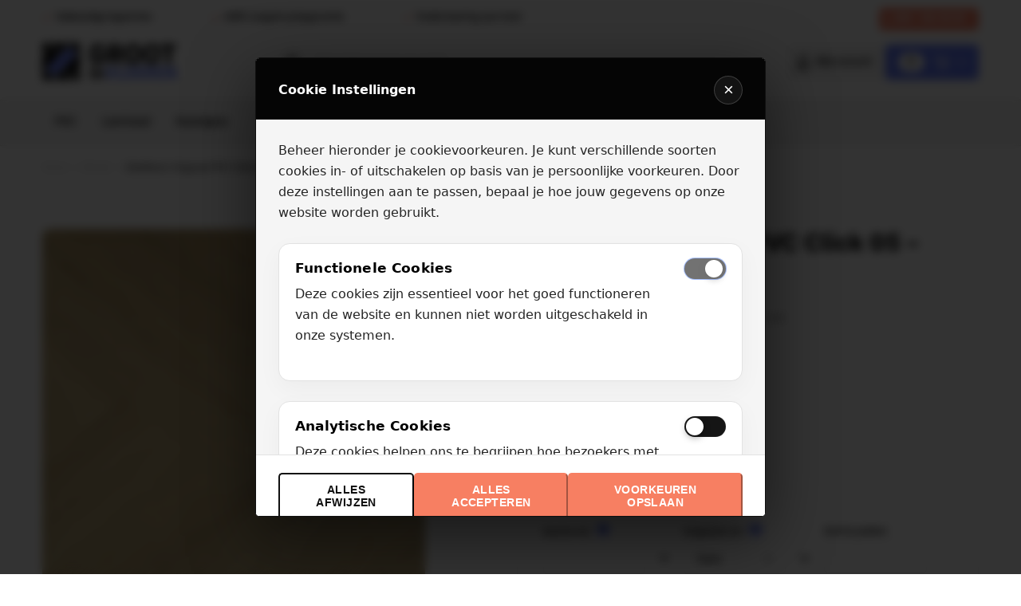

--- FILE ---
content_type: text/html; charset=UTF-8
request_url: https://www.grootinvloeren.nl/click-pvc/giv-visgraat-click-05-ultra-matte-look/
body_size: 21723
content:
<!doctype html><html lang="nl-NL"><head><script data-no-optimize="1">var litespeed_docref=sessionStorage.getItem("litespeed_docref");litespeed_docref&&(Object.defineProperty(document,"referrer",{get:function(){return litespeed_docref}}),sessionStorage.removeItem("litespeed_docref"));</script> <title>Groot in Vloeren</title><meta charset="UTF-8" /><meta http-equiv="Content-Type" content="text/html; charset=UTF-8" /><meta http-equiv="X-UA-Compatible" content="IE=edge"><meta name="viewport" content="width=device-width, initial-scale=1, maximum-scale=1, viewport-fit=cover"><link rel="preload"><meta property="product:price:amount" content="27.45"><meta property="product:price:currency" content="EUR"><meta name="dc.title" content="Givefloors Visgraat PVC Click 05 – Ultra Matte"><meta name="dc.description" content="Givefloors Visgraat PVC Click 05 met ultra matte look. Luxe clickvloer met 10 dB ondervloer, waterbestendig en ideaal voor vloerverwarming."><meta name="dc.relation" content="https://www.grootinvloeren.nl/click-pvc/giv-visgraat-click-05-ultra-matte-look/"><meta name="dc.source" content="https://www.grootinvloeren.nl/"><meta name="dc.language" content="nl_NL"><meta name="description" content="Givefloors Visgraat PVC Click 05 met ultra matte look. Luxe clickvloer met 10 dB ondervloer, waterbestendig en ideaal voor vloerverwarming."><meta name="thumbnail" content="https://www.grootinvloeren.nl/wp-content/uploads/2024/01/IMG_1371-150x150.jpeg"><meta name="robots" content="index, follow, max-snippet:-1, max-image-preview:large, max-video-preview:-1"><link rel="canonical" href="https://www.grootinvloeren.nl/pvc/giv-visgraat-click-05-ultra-matte-look/"><meta property="og:url" content="https://www.grootinvloeren.nl/click-pvc/giv-visgraat-click-05-ultra-matte-look/"><meta property="og:site_name" content="Groot in Vloeren"><meta property="og:locale" content="nl_NL"><meta property="og:type" content="product"><meta property="article:author" content="https://www.facebook.com/p/GrootinVloerennl-100063522041703/"><meta property="article:publisher" content="https://www.facebook.com/p/GrootinVloerennl-100063522041703/"><meta property="og:title" content="Givefloors Visgraat PVC Click 05 – Ultra Matte"><meta property="og:description" content="Givefloors Visgraat PVC Click 05 met ultra matte look. Luxe clickvloer met 10 dB ondervloer, waterbestendig en ideaal voor vloerverwarming."><meta property="og:image" content="https://www.grootinvloeren.nl/wp-content/uploads/2024/01/IMG_1371-scaled.jpeg"><meta property="og:image:secure_url" content="https://www.grootinvloeren.nl/wp-content/uploads/2024/01/IMG_1371-scaled.jpeg"><meta property="og:image:width" content="2560"><meta property="og:image:height" content="1708"><meta name="twitter:card" content="summary"><meta name="twitter:title" content="Givefloors Visgraat PVC Click 05 – Ultra Matte"><meta name="twitter:description" content="Givefloors Visgraat PVC Click 05 met ultra matte look. Luxe clickvloer met 10 dB ondervloer, waterbestendig en ideaal voor vloerverwarming."><meta name="twitter:image" content="https://www.grootinvloeren.nl/wp-content/uploads/2024/01/IMG_1371-scaled.jpeg"> <script type="application/ld+json">{"@context":"https:\/\/schema.org","name":"Breadcrumb","@type":"BreadcrumbList","itemListElement":[{"@type":"ListItem","position":1,"item":{"@type":"WebPage","id":"https:\/\/www.grootinvloeren.nl\/winkel\/#webpage","url":"https:\/\/www.grootinvloeren.nl\/winkel\/","name":"Winkel"}},{"@type":"ListItem","position":2,"item":{"@type":"WebPage","id":"https:\/\/www.grootinvloeren.nl\/pvc\/giv-visgraat-click-05-ultra-matte-look\/#webpage","url":"https:\/\/www.grootinvloeren.nl\/pvc\/giv-visgraat-click-05-ultra-matte-look\/","name":"Givefloors Visgraat PVC Click 05 &#8211; Ultra Matte Look"}}]}</script> <style id='wp-img-auto-sizes-contain-inline-css' type='text/css'>img:is([sizes=auto i],[sizes^="auto," i]){contain-intrinsic-size:3000px 1500px}
/*# sourceURL=wp-img-auto-sizes-contain-inline-css */</style><link data-optimized="1" rel='stylesheet' id='ppmfwc_fast_checkout_style-css' href='https://www.grootinvloeren.nl/wp-content/litespeed/css/94a793940789f76ff244562b10da40ed.css?ver=a40ed' type='text/css' media='all' /><link data-optimized="1" rel='stylesheet' id='cookiebanner-css-css' href='https://www.grootinvloeren.nl/wp-content/litespeed/css/85f1ea5d1e343b31d1173768bb7966e2.css?ver=966e2' type='text/css' media='all' /><link data-optimized="1" rel='stylesheet' id='pwb-styles-frontend-css' href='https://www.grootinvloeren.nl/wp-content/litespeed/css/8d6fdd5ed98e2d36ce606f441e20a0a9.css?ver=0a0a9' type='text/css' media='all' /><link data-optimized="1" rel='stylesheet' id='algolia-autocomplete-css' href='https://www.grootinvloeren.nl/wp-content/litespeed/css/26637092c3f3649d72985da040608394.css?ver=08394' type='text/css' media='all' /> <script type="text/javascript" src="https://integration.chosify.com/assets/index.js?ver=6.9" id="chosify-script-js"></script> <script type="text/javascript" src="https://code.jquery.com/jquery-3.6.0.min.js?ver=3.6.0" id="jquery-js"></script> <script type="text/javascript" id="wc-single-product-js-extra">/*  */
var wc_single_product_params = {"i18n_required_rating_text":"Selecteer een waardering","i18n_rating_options":["1 of 5 stars","2 of 5 stars","3 of 5 stars","4 of 5 stars","5 of 5 stars"],"i18n_product_gallery_trigger_text":"Afbeeldinggalerij in volledig scherm bekijken","review_rating_required":"yes","flexslider":{"rtl":false,"animation":"slide","smoothHeight":true,"directionNav":false,"controlNav":"thumbnails","slideshow":false,"animationSpeed":500,"animationLoop":false,"allowOneSlide":false},"zoom_enabled":"","zoom_options":[],"photoswipe_enabled":"","photoswipe_options":{"shareEl":false,"closeOnScroll":false,"history":false,"hideAnimationDuration":0,"showAnimationDuration":0},"flexslider_enabled":""};
//# sourceURL=wc-single-product-js-extra
/*  */</script> <script type="text/javascript" src="https://www.grootinvloeren.nl/wp-content/plugins/woocommerce/assets/js/frontend/single-product.min.js" id="wc-single-product-js" defer="defer" data-wp-strategy="defer"></script> <script type="text/javascript" src="https://www.grootinvloeren.nl/wp-content/plugins/woocommerce/assets/js/jquery-blockui/jquery.blockUI.min.js" id="wc-jquery-blockui-js" defer="defer" data-wp-strategy="defer"></script> <script type="text/javascript" src="https://www.grootinvloeren.nl/wp-content/plugins/woocommerce/assets/js/js-cookie/js.cookie.min.js" id="wc-js-cookie-js" defer="defer" data-wp-strategy="defer"></script> <script type="text/javascript" id="woocommerce-js-extra">/*  */
var woocommerce_params = {"ajax_url":"/wp-admin/admin-ajax.php","wc_ajax_url":"/?wc-ajax=%%endpoint%%","i18n_password_show":"Show password","i18n_password_hide":"Hide password"};
//# sourceURL=woocommerce-js-extra
/*  */</script> <script type="text/javascript" src="https://www.grootinvloeren.nl/wp-content/plugins/woocommerce/assets/js/frontend/woocommerce.min.js" id="woocommerce-js" defer="defer" data-wp-strategy="defer"></script> <script type="text/javascript" src="https://www.grootinvloeren.nl/wp-content/themes/rw-theme/dist/app.js" id="app-js"></script> <script type="text/javascript" src="https://integrations.etrusted.com/applications/widget.js/v2?ver=1.0" id="trustedshops-js"></script> <script type="text/javascript" src="https://www.grootinvloeren.nl/wp-includes/js/dist/hooks.min.js" id="wp-hooks-js"></script> <script type="text/javascript" id="wpm-js-extra">/*  */
var wpm = {"ajax_url":"https://www.grootinvloeren.nl/wp-admin/admin-ajax.php","root":"https://www.grootinvloeren.nl/wp-json/","nonce_wp_rest":"765869e6fe","nonce_ajax":"51f4150537"};
//# sourceURL=wpm-js-extra
/*  */</script> <script type="text/javascript" src="https://www.grootinvloeren.nl/wp-content/plugins/pixel-manager-pro-for-woocommerce/js/public/pro/wpm-public__premium_only.p1.min.js" id="wpm-js"></script> <script type="text/javascript" id="wc-settings-dep-in-header-js-after">/*  */
console.warn( "Scripts that have a dependency on [wc-settings, wc-blocks-checkout] must be loaded in the footer, klaviyo-klaviyo-checkout-block-editor-script was registered to load in the header, but has been switched to load in the footer instead. See https://github.com/woocommerce/woocommerce-gutenberg-products-block/pull/5059" );
console.warn( "Scripts that have a dependency on [wc-settings, wc-blocks-checkout] must be loaded in the footer, klaviyo-klaviyo-checkout-block-view-script was registered to load in the header, but has been switched to load in the footer instead. See https://github.com/woocommerce/woocommerce-gutenberg-products-block/pull/5059" );
//# sourceURL=wc-settings-dep-in-header-js-after
/*  */</script>  <script>!function(){"use strict";function l(e){for(var t=e,r=0,n=document.cookie.split(";");r<n.length;r++){var o=n[r].split("=");if(o[0].trim()===t)return o[1]}}function s(e){return localStorage.getItem(e)}function u(e){return window[e]}function A(e,t){e=document.querySelector(e);return t?null==e?void 0:e.getAttribute(t):null==e?void 0:e.textContent}var e=window,t=document,r="script",n="dataLayer",o="https://load.sgtm.grootinvloeren.nl",a="",i="clLtlmcklzfh",c="7ggclb=aWQ9R1RNLTU4NVdUTTc%3D&amp;asq=2",g="cookie",v="_sbp",E="",d=!1;try{var d=!!g&&(m=navigator.userAgent,!!(m=new RegExp("Version/([0-9._]+)(.*Mobile)?.*Safari.*").exec(m)))&&16.4<=parseFloat(m[1]),f="stapeUserId"===g,I=d&&!f?function(e,t,r){void 0===t&&(t="");var n={cookie:l,localStorage:s,jsVariable:u,cssSelector:A},t=Array.isArray(t)?t:[t];if(e&&n[e])for(var o=n[e],a=0,i=t;a<i.length;a++){var c=i[a],c=r?o(c,r):o(c);if(c)return c}else console.warn("invalid uid source",e)}(g,v,E):void 0;d=d&&(!!I||f)}catch(e){console.error(e)}var m=e,g=(m[n]=m[n]||[],m[n].push({"gtm.start":(new Date).getTime(),event:"gtm.js"}),t.getElementsByTagName(r)[0]),v=I?"&bi="+encodeURIComponent(I):"",E=t.createElement(r),f=(d&&(i=8<i.length?i.replace(/([a-z]{8}$)/,"kp$1"):"kp"+i),!d&&a?a:o);E.async=!0,E.src=f+"/"+i+".js?"+c+v,null!=(e=g.parentNode)&&e.insertBefore(E,g)}();</script> <style>.quantity-as-measurement .cart .quantity,
            .quantity-as-measurement .cart .cart-default-label,
            .quantity-as-measurement form.cart > .single_add_to_cart_button {
                display: none !important;
            }</style> <script>window.wpmDataLayer = window.wpmDataLayer || {};
			window.wpmDataLayer = Object.assign(window.wpmDataLayer, {"cart":{},"cart_item_keys":{},"version":{"number":"1.54.1","pro":true,"eligible_for_updates":true,"distro":"fms","beta":false,"show":true},"pixels":{"google":{"linker":{"settings":null},"user_id":false,"ads":{"conversion_ids":{"AW-10854616179":"es3UCPDA66EDEPOY8bco"},"dynamic_remarketing":{"status":true,"id_type":"sku","send_events_with_parent_ids":true},"google_business_vertical":"retail","phone_conversion_number":"","phone_conversion_label":""},"analytics":{"ga4":{"measurement_id":"G-YBQ12M2ZXC","parameters":{},"mp_active":false,"debug_mode":false,"page_load_time_tracking":true},"id_type":"post_id"},"tag_id":"AW-10854616179","tag_id_suppressed":[],"tag_gateway":{"measurement_path":""},"tcf_support":false,"consent_mode":{"is_active":true,"wait_for_update":500,"ads_data_redaction":false,"url_passthrough":true},"enhanced_conversions":{"is_active":true}},"facebook":{"pixel_id":"194663832390944","dynamic_remarketing":{"id_type":"sku"},"capi":false,"advanced_matching":false,"exclusion_patterns":[],"fbevents_js_url":"https://connect.facebook.net/en_US/fbevents.js"}},"shop":{"list_name":"Product | Givefloors Visgraat PVC Click 05 - Ultra Matte Look","list_id":"product_givefloors-visgraat-pvc-click-05-ultra-matte-look","page_type":"product","product_type":"simple","currency":"EUR","selectors":{"addToCart":[],"beginCheckout":[]},"order_duplication_prevention":true,"view_item_list_trigger":{"test_mode":false,"background_color":"green","opacity":0.5,"repeat":true,"timeout":1000,"threshold":0.8},"variations_output":true,"session_active":false},"page":{"id":18709,"title":"Givefloors Visgraat PVC Click 05 &#8211; Ultra Matte Look","type":"product","categories":[],"parent":{"id":0,"title":"Givefloors Visgraat PVC Click 05 &#8211; Ultra Matte Look","type":"product","categories":[]}},"general":{"user_logged_in":false,"scroll_tracking_thresholds":[],"page_id":18709,"exclude_domains":[],"server_2_server":{"active":true,"user_agent_exclude_patterns":[],"ip_exclude_list":[],"pageview_event_s2s":{"is_active":false,"pixels":["facebook"]}},"consent_management":{"explicit_consent":false},"lazy_load_pmw":false,"chunk_base_path":"https://www.grootinvloeren.nl/wp-content/plugins/pixel-manager-pro-for-woocommerce/js/public/pro/","modules":{"load_deprecated_functions":true}}});</script> <meta name="pm-dataLayer-meta" content="18709" class="wpmProductId"
data-id="18709"> <script>(window.wpmDataLayer = window.wpmDataLayer || {}).products                = window.wpmDataLayer.products || {};
			window.wpmDataLayer.products[18709] = {"id":"18709","sku":"Enviro - SPC Visgraat c005","price":27.45,"brand":"","quantity":1,"dyn_r_ids":{"post_id":"18709","sku":"Enviro - SPC Visgraat c005","gpf":"woocommerce_gpf_18709","gla":"gla_18709"},"is_variable":false,"type":"simple","name":"Givefloors Visgraat PVC Click 05 - Ultra Matte Look","category":["Click PVC","PVC","Visgraat PVC"],"is_variation":false};</script> <style type="text/css" id="filter-everything-inline-css">.wpc-orderby-select{width:100%}.wpc-filters-open-button-container{display:none}.wpc-debug-message{padding:16px;font-size:14px;border:1px dashed #ccc;margin-bottom:20px}.wpc-debug-title{visibility:hidden}.wpc-button-inner,.wpc-chip-content{display:flex;align-items:center}.wpc-icon-html-wrapper{position:relative;margin-right:10px;top:2px}.wpc-icon-html-wrapper span{display:block;height:1px;width:18px;border-radius:3px;background:#2c2d33;margin-bottom:4px;position:relative}span.wpc-icon-line-1:after,span.wpc-icon-line-2:after,span.wpc-icon-line-3:after{content:"";display:block;width:3px;height:3px;border:1px solid #2c2d33;background-color:#fff;position:absolute;top:-2px;box-sizing:content-box}span.wpc-icon-line-3:after{border-radius:50%;left:2px}span.wpc-icon-line-1:after{border-radius:50%;left:5px}span.wpc-icon-line-2:after{border-radius:50%;left:12px}body .wpc-filters-open-button-container a.wpc-filters-open-widget,body .wpc-filters-open-button-container a.wpc-open-close-filters-button{display:inline-block;text-align:left;border:1px solid #2c2d33;border-radius:2px;line-height:1.5;padding:7px 12px;background-color:transparent;color:#2c2d33;box-sizing:border-box;text-decoration:none!important;font-weight:400;transition:none;position:relative}@media screen and (max-width:768px){.wpc_show_bottom_widget .wpc-filters-open-button-container,.wpc_show_open_close_button .wpc-filters-open-button-container{display:block}.wpc_show_bottom_widget .wpc-filters-open-button-container{margin-top:1em;margin-bottom:1em}}</style><style>.algolia-search-highlight {
				background-color: #fffbcc;
				border-radius: 2px;
				font-style: normal;
			}</style><style>.breadcrumb {list-style:none;margin:0;padding-inline-start:0;}.breadcrumb li {margin:0;display:inline-block;position:relative;}.breadcrumb li::after{content:' - ';margin-left:5px;margin-right:5px;}.breadcrumb li:last-child::after{display:none}</style><link rel="icon" href="https://www.grootinvloeren.nl/wp-content/uploads/2023/09/cropped-favicon-giv-32x32.png" sizes="32x32" /><link rel="icon" href="https://www.grootinvloeren.nl/wp-content/uploads/2023/09/cropped-favicon-giv-192x192.png" sizes="192x192" /><link rel="apple-touch-icon" href="https://www.grootinvloeren.nl/wp-content/uploads/2023/09/cropped-favicon-giv-180x180.png" /><meta name="msapplication-TileImage" content="https://www.grootinvloeren.nl/wp-content/uploads/2023/09/cropped-favicon-giv-270x270.png" /><style type="text/css" id="wp-custom-css">.main-menu li.main-menu__item--deals a {
	background-color: transparent;
	color: #f77f62;
}
.main-menu li.main-menu__item--deals a:hover {
	color:#FFF;
}

@media screen and (-webkit-min-device-pixel-ratio:0) { 
  select,
  textarea,
  input {
    font-size: 16px;
  }
}

input[type="color"],
input[type="date"],
input[type="datetime"],
input[type="datetime-local"],
input[type="email"],
input[type="month"],
input[type="number"],
input[type="password"],
input[type="search"],
input[type="tel"],
input[type="text"],
input[type="time"],
input[type="url"],
input[type="week"],
select:focus,
textarea {
  font-size: 16px;
}

.main-menu li.menu-item-has-children a {
	background-color: transparent!important;
}

.woocommerce-error {
	color:red;
	padding: 10px 0;
}

.section--product {
	ul {
		li {
			margin-left:20px;
		}
	}
}

.product-usps li {
	margin-left: 0!important;
}

.woocommerce-variation-add-to-cart .cart-default-label, .woocommerce-variation-add-to-cart .quantity  {
		display:none!important;
}
.single_add_to_cart_button {
	width:100%;
}
.woocommerce-product-gallery img {
    object-fit: contain;
    width: 100%;
    height: auto;
}

/* .product__calculator__add {
	display:none!important;
} */

.blackfriday-header {
    background-color: #000;
    padding: 20px 0;
    color: #FFF;
    text-align: center;
}
.blackfriday-header a {
 color:#FFF;
}

.prodcut-price .d-block span {
    margin-left: 1.5rem;
}

.category-description {
	    margin: 1rem 0 1rem!important;
}
.category-intro {
	padding-bottom: 0!important;
}
.woocommerce-additional-fields__field-wrapper textarea {
	height: 4.375rem !important
}
.woocommerce-checkout-review-order-table tfoot .shipping li {
	width:100%;
}
.woocommerce-checkout-review-order-table tfoot .shipping li label .amount {
	display:inline-block;
}

@media (max-width: 767.98px) {
    .checkout__bar {
        margin-bottom: 1rem;
    }
}

.free-shipping-label {
	display:inline-block;
}

.woocommerce-checkout-review-order-table tfoot .shipping li label {
	height: 4rem;
	padding: 0;
	padding-left:2rem;
}

#payment li {
    margin-bottom: 0.5rem;
    padding: 0.4rem 1rem;
}

#payment .payment_methods li[class*="payment_method_pay_gateway"] img, div p[class*="payment_method_pay_gateway"] img {
	margin:0;
}</style><style id='global-styles-inline-css' type='text/css'>:root{--wp--preset--aspect-ratio--square: 1;--wp--preset--aspect-ratio--4-3: 4/3;--wp--preset--aspect-ratio--3-4: 3/4;--wp--preset--aspect-ratio--3-2: 3/2;--wp--preset--aspect-ratio--2-3: 2/3;--wp--preset--aspect-ratio--16-9: 16/9;--wp--preset--aspect-ratio--9-16: 9/16;--wp--preset--color--black: #000000;--wp--preset--color--cyan-bluish-gray: #abb8c3;--wp--preset--color--white: #ffffff;--wp--preset--color--pale-pink: #f78da7;--wp--preset--color--vivid-red: #cf2e2e;--wp--preset--color--luminous-vivid-orange: #ff6900;--wp--preset--color--luminous-vivid-amber: #fcb900;--wp--preset--color--light-green-cyan: #7bdcb5;--wp--preset--color--vivid-green-cyan: #00d084;--wp--preset--color--pale-cyan-blue: #8ed1fc;--wp--preset--color--vivid-cyan-blue: #0693e3;--wp--preset--color--vivid-purple: #9b51e0;--wp--preset--gradient--vivid-cyan-blue-to-vivid-purple: linear-gradient(135deg,rgb(6,147,227) 0%,rgb(155,81,224) 100%);--wp--preset--gradient--light-green-cyan-to-vivid-green-cyan: linear-gradient(135deg,rgb(122,220,180) 0%,rgb(0,208,130) 100%);--wp--preset--gradient--luminous-vivid-amber-to-luminous-vivid-orange: linear-gradient(135deg,rgb(252,185,0) 0%,rgb(255,105,0) 100%);--wp--preset--gradient--luminous-vivid-orange-to-vivid-red: linear-gradient(135deg,rgb(255,105,0) 0%,rgb(207,46,46) 100%);--wp--preset--gradient--very-light-gray-to-cyan-bluish-gray: linear-gradient(135deg,rgb(238,238,238) 0%,rgb(169,184,195) 100%);--wp--preset--gradient--cool-to-warm-spectrum: linear-gradient(135deg,rgb(74,234,220) 0%,rgb(151,120,209) 20%,rgb(207,42,186) 40%,rgb(238,44,130) 60%,rgb(251,105,98) 80%,rgb(254,248,76) 100%);--wp--preset--gradient--blush-light-purple: linear-gradient(135deg,rgb(255,206,236) 0%,rgb(152,150,240) 100%);--wp--preset--gradient--blush-bordeaux: linear-gradient(135deg,rgb(254,205,165) 0%,rgb(254,45,45) 50%,rgb(107,0,62) 100%);--wp--preset--gradient--luminous-dusk: linear-gradient(135deg,rgb(255,203,112) 0%,rgb(199,81,192) 50%,rgb(65,88,208) 100%);--wp--preset--gradient--pale-ocean: linear-gradient(135deg,rgb(255,245,203) 0%,rgb(182,227,212) 50%,rgb(51,167,181) 100%);--wp--preset--gradient--electric-grass: linear-gradient(135deg,rgb(202,248,128) 0%,rgb(113,206,126) 100%);--wp--preset--gradient--midnight: linear-gradient(135deg,rgb(2,3,129) 0%,rgb(40,116,252) 100%);--wp--preset--font-size--small: 13px;--wp--preset--font-size--medium: 20px;--wp--preset--font-size--large: 36px;--wp--preset--font-size--x-large: 42px;--wp--preset--spacing--20: 0.44rem;--wp--preset--spacing--30: 0.67rem;--wp--preset--spacing--40: 1rem;--wp--preset--spacing--50: 1.5rem;--wp--preset--spacing--60: 2.25rem;--wp--preset--spacing--70: 3.38rem;--wp--preset--spacing--80: 5.06rem;--wp--preset--shadow--natural: 6px 6px 9px rgba(0, 0, 0, 0.2);--wp--preset--shadow--deep: 12px 12px 50px rgba(0, 0, 0, 0.4);--wp--preset--shadow--sharp: 6px 6px 0px rgba(0, 0, 0, 0.2);--wp--preset--shadow--outlined: 6px 6px 0px -3px rgb(255, 255, 255), 6px 6px rgb(0, 0, 0);--wp--preset--shadow--crisp: 6px 6px 0px rgb(0, 0, 0);}:where(.is-layout-flex){gap: 0.5em;}:where(.is-layout-grid){gap: 0.5em;}body .is-layout-flex{display: flex;}.is-layout-flex{flex-wrap: wrap;align-items: center;}.is-layout-flex > :is(*, div){margin: 0;}body .is-layout-grid{display: grid;}.is-layout-grid > :is(*, div){margin: 0;}:where(.wp-block-columns.is-layout-flex){gap: 2em;}:where(.wp-block-columns.is-layout-grid){gap: 2em;}:where(.wp-block-post-template.is-layout-flex){gap: 1.25em;}:where(.wp-block-post-template.is-layout-grid){gap: 1.25em;}.has-black-color{color: var(--wp--preset--color--black) !important;}.has-cyan-bluish-gray-color{color: var(--wp--preset--color--cyan-bluish-gray) !important;}.has-white-color{color: var(--wp--preset--color--white) !important;}.has-pale-pink-color{color: var(--wp--preset--color--pale-pink) !important;}.has-vivid-red-color{color: var(--wp--preset--color--vivid-red) !important;}.has-luminous-vivid-orange-color{color: var(--wp--preset--color--luminous-vivid-orange) !important;}.has-luminous-vivid-amber-color{color: var(--wp--preset--color--luminous-vivid-amber) !important;}.has-light-green-cyan-color{color: var(--wp--preset--color--light-green-cyan) !important;}.has-vivid-green-cyan-color{color: var(--wp--preset--color--vivid-green-cyan) !important;}.has-pale-cyan-blue-color{color: var(--wp--preset--color--pale-cyan-blue) !important;}.has-vivid-cyan-blue-color{color: var(--wp--preset--color--vivid-cyan-blue) !important;}.has-vivid-purple-color{color: var(--wp--preset--color--vivid-purple) !important;}.has-black-background-color{background-color: var(--wp--preset--color--black) !important;}.has-cyan-bluish-gray-background-color{background-color: var(--wp--preset--color--cyan-bluish-gray) !important;}.has-white-background-color{background-color: var(--wp--preset--color--white) !important;}.has-pale-pink-background-color{background-color: var(--wp--preset--color--pale-pink) !important;}.has-vivid-red-background-color{background-color: var(--wp--preset--color--vivid-red) !important;}.has-luminous-vivid-orange-background-color{background-color: var(--wp--preset--color--luminous-vivid-orange) !important;}.has-luminous-vivid-amber-background-color{background-color: var(--wp--preset--color--luminous-vivid-amber) !important;}.has-light-green-cyan-background-color{background-color: var(--wp--preset--color--light-green-cyan) !important;}.has-vivid-green-cyan-background-color{background-color: var(--wp--preset--color--vivid-green-cyan) !important;}.has-pale-cyan-blue-background-color{background-color: var(--wp--preset--color--pale-cyan-blue) !important;}.has-vivid-cyan-blue-background-color{background-color: var(--wp--preset--color--vivid-cyan-blue) !important;}.has-vivid-purple-background-color{background-color: var(--wp--preset--color--vivid-purple) !important;}.has-black-border-color{border-color: var(--wp--preset--color--black) !important;}.has-cyan-bluish-gray-border-color{border-color: var(--wp--preset--color--cyan-bluish-gray) !important;}.has-white-border-color{border-color: var(--wp--preset--color--white) !important;}.has-pale-pink-border-color{border-color: var(--wp--preset--color--pale-pink) !important;}.has-vivid-red-border-color{border-color: var(--wp--preset--color--vivid-red) !important;}.has-luminous-vivid-orange-border-color{border-color: var(--wp--preset--color--luminous-vivid-orange) !important;}.has-luminous-vivid-amber-border-color{border-color: var(--wp--preset--color--luminous-vivid-amber) !important;}.has-light-green-cyan-border-color{border-color: var(--wp--preset--color--light-green-cyan) !important;}.has-vivid-green-cyan-border-color{border-color: var(--wp--preset--color--vivid-green-cyan) !important;}.has-pale-cyan-blue-border-color{border-color: var(--wp--preset--color--pale-cyan-blue) !important;}.has-vivid-cyan-blue-border-color{border-color: var(--wp--preset--color--vivid-cyan-blue) !important;}.has-vivid-purple-border-color{border-color: var(--wp--preset--color--vivid-purple) !important;}.has-vivid-cyan-blue-to-vivid-purple-gradient-background{background: var(--wp--preset--gradient--vivid-cyan-blue-to-vivid-purple) !important;}.has-light-green-cyan-to-vivid-green-cyan-gradient-background{background: var(--wp--preset--gradient--light-green-cyan-to-vivid-green-cyan) !important;}.has-luminous-vivid-amber-to-luminous-vivid-orange-gradient-background{background: var(--wp--preset--gradient--luminous-vivid-amber-to-luminous-vivid-orange) !important;}.has-luminous-vivid-orange-to-vivid-red-gradient-background{background: var(--wp--preset--gradient--luminous-vivid-orange-to-vivid-red) !important;}.has-very-light-gray-to-cyan-bluish-gray-gradient-background{background: var(--wp--preset--gradient--very-light-gray-to-cyan-bluish-gray) !important;}.has-cool-to-warm-spectrum-gradient-background{background: var(--wp--preset--gradient--cool-to-warm-spectrum) !important;}.has-blush-light-purple-gradient-background{background: var(--wp--preset--gradient--blush-light-purple) !important;}.has-blush-bordeaux-gradient-background{background: var(--wp--preset--gradient--blush-bordeaux) !important;}.has-luminous-dusk-gradient-background{background: var(--wp--preset--gradient--luminous-dusk) !important;}.has-pale-ocean-gradient-background{background: var(--wp--preset--gradient--pale-ocean) !important;}.has-electric-grass-gradient-background{background: var(--wp--preset--gradient--electric-grass) !important;}.has-midnight-gradient-background{background: var(--wp--preset--gradient--midnight) !important;}.has-small-font-size{font-size: var(--wp--preset--font-size--small) !important;}.has-medium-font-size{font-size: var(--wp--preset--font-size--medium) !important;}.has-large-font-size{font-size: var(--wp--preset--font-size--large) !important;}.has-x-large-font-size{font-size: var(--wp--preset--font-size--x-large) !important;}
/*# sourceURL=global-styles-inline-css */</style></head><body class="wp-singular product-template-default single single-product postid-18709 wp-theme-rw-theme theme-rw-theme woocommerce woocommerce-page quantity-as-measurement loading" data-images-loaded="false" data-debug="Loading..." itemscope="itemscope" itemtype="http://schema.org/WebPage"><header class="header" itemscope="itemscope" itemtype="https://schema.org/WPHeader"><div class="container"><div class="header__bar"><ul class="header__usps"><li>
Vakkundige legservice</li><li>
100% Laagste prijsgarantie</li><li>
Snelle levering aan huis!</li></ul>                       <a class="button button--secondary button--phone" href="tel:085 - 401 95 84">
085 - 401 95 84
</a></div><div class="d-flex justify-content-between align-items-center">
<a class="menu-toggle" href="#">
<span></span>
<span></span>
<span></span>
</a>                    <a class="site-logo" href="https://www.grootinvloeren.nl">
<img width="168" src="https://www.grootinvloeren.nl/wp-content/uploads/2023/08/logo.svg" alt="Groot in Vloeren" data-image="critical">
</a><form class="site-search" action="https://www.grootinvloeren.nl/">
<input type="text" name="s" placeholder="Waar ben je naar op zoek?">
<input type="hidden" name="post_type" value="product">
<input type="hidden" name="sample_id" value="18709">
<button type="submit">Zoeken</button></form><div class="trustedshops-widget">
<etrusted-widget data-etrusted-widget-id="wdg-8f8e2682-cad7-4283-b422-ee46121c39f2"></etrusted-widget></div><ul class="header__actions"><li class="d-block d-lg-none">
<a class="button button--search" href="#">
Zoeken
</a></li><li>
<a class="button button--account" href="https://www.grootinvloeren.nl/mijn-account/">
Mijn account
</a></li><li>
<a class="button button--primary button--cart" href="#">
<span class="button--cart__qty">0</span>
</a></li></ul></div></div><nav class="main-menu" role="navigation"><ul class="container"><li itemscope="itemscope" itemtype="https://www.schema.org/SiteNavigationElement" class="main-menu__item menu-item menu-item-type-custom menu-item-object-custom menu-item-51183">
<a class="main-menu__item-link" href="/pvc">
PVC
<span class="main-menu__item-link-toggle"></span>
</a></li><li itemscope="itemscope" itemtype="https://www.schema.org/SiteNavigationElement" class="main-menu__item menu-item menu-item-type-custom menu-item-object-custom menu-item-51184">
<a class="main-menu__item-link" href="/laminaat">
Laminaat
<span class="main-menu__item-link-toggle"></span>
</a></li><li itemscope="itemscope" itemtype="https://www.schema.org/SiteNavigationElement" class="main-menu__item menu-item menu-item-type-taxonomy menu-item-object-product_cat menu-item-13743">
<a class="main-menu__item-link" href="https://www.grootinvloeren.nl/kunstgras/">
Kunstgras
<span class="main-menu__item-link-toggle"></span>
</a></li><li itemscope="itemscope" itemtype="https://www.schema.org/SiteNavigationElement" class="main-menu__item menu-item menu-item-type-taxonomy menu-item-object-product_cat menu-item-has-children menu-item-27781">
<a class="main-menu__item-link" href="https://www.grootinvloeren.nl/vloerkleden/">
Vloerkleden
<span class="main-menu__item-link-toggle"></span>
</a><ul class="main-menu__sub"><li itemscope="itemscope" itemtype="https://www.schema.org/SiteNavigationElement" class="main-menu__sub-item">
<a href="#">Soort</a><ul class="main-menu__sub"><li itemscope="itemscope" itemtype="https://www.schema.org/SiteNavigationElement" class="main-menu__sub-item">
<a href="https://www.grootinvloeren.nl/hoogpolig/">Hoogpolig</a></li><li itemscope="itemscope" itemtype="https://www.schema.org/SiteNavigationElement" class="main-menu__sub-item">
<a href="https://www.grootinvloeren.nl/laagpolig/">Laagpolig</a></li><li itemscope="itemscope" itemtype="https://www.schema.org/SiteNavigationElement" class="main-menu__sub-item">
<a href="https://www.grootinvloeren.nl/gedessineerd/">Gedessineerd</a></li><li itemscope="itemscope" itemtype="https://www.schema.org/SiteNavigationElement" class="main-menu__sub-item">
<a href="https://www.grootinvloeren.nl/gemeleerd/">Gemêleerd</a></li><li itemscope="itemscope" itemtype="https://www.schema.org/SiteNavigationElement" class="main-menu__sub-item">
<a href="https://www.grootinvloeren.nl/effen/">Effen</a></li><li itemscope="itemscope" itemtype="https://www.schema.org/SiteNavigationElement" class="main-menu__sub-item">
<a href="https://www.grootinvloeren.nl/wol/">Wol</a></li><li itemscope="itemscope" itemtype="https://www.schema.org/SiteNavigationElement" class="main-menu__sub-item">
<a href="https://www.grootinvloeren.nl/flatweave/">Flatweave</a></li><li itemscope="itemscope" itemtype="https://www.schema.org/SiteNavigationElement" class="main-menu__sub-item">
<a href="https://www.grootinvloeren.nl/vloerkleden/">Alle soorten</a></li></ul></li><li itemscope="itemscope" itemtype="https://www.schema.org/SiteNavigationElement" class="main-menu__sub-item">
<a href="#">Stijl</a><ul class="main-menu__sub"><li itemscope="itemscope" itemtype="https://www.schema.org/SiteNavigationElement" class="main-menu__sub-item">
<a href="https://www.grootinvloeren.nl/modern/">Modern</a></li><li itemscope="itemscope" itemtype="https://www.schema.org/SiteNavigationElement" class="main-menu__sub-item">
<a href="https://www.grootinvloeren.nl/klassiek/">Klassiek</a></li><li itemscope="itemscope" itemtype="https://www.schema.org/SiteNavigationElement" class="main-menu__sub-item">
<a href="https://www.grootinvloeren.nl/landelijk/">Landelijk</a></li><li itemscope="itemscope" itemtype="https://www.schema.org/SiteNavigationElement" class="main-menu__sub-item">
<a href="https://www.grootinvloeren.nl/vloerkleden/">Alle stijlen</a></li></ul></li><li itemscope="itemscope" itemtype="https://www.schema.org/SiteNavigationElement" class="main-menu__sub-item">
<a href="#">Vorm</a><ul class="main-menu__sub"><li itemscope="itemscope" itemtype="https://www.schema.org/SiteNavigationElement" class="main-menu__sub-item">
<a href="https://www.grootinvloeren.nl/vloerkleed-vorm/rechthoekig/">Rechthoekig</a></li><li itemscope="itemscope" itemtype="https://www.schema.org/SiteNavigationElement" class="main-menu__sub-item">
<a href="https://www.grootinvloeren.nl/vloerkleed-vorm/vierkant/">Vierkant</a></li><li itemscope="itemscope" itemtype="https://www.schema.org/SiteNavigationElement" class="main-menu__sub-item">
<a href="https://www.grootinvloeren.nl/vloerkleed-vorm/rond/">Rond</a></li><li itemscope="itemscope" itemtype="https://www.schema.org/SiteNavigationElement" class="main-menu__sub-item">
<a href="https://www.grootinvloeren.nl/vloerkleed-vorm/ovaal/">Ovaal</a></li><li itemscope="itemscope" itemtype="https://www.schema.org/SiteNavigationElement" class="main-menu__sub-item">
<a href="https://www.grootinvloeren.nl/vloerkleden/">Alle vormen</a></li></ul></li><li itemscope="itemscope" itemtype="https://www.schema.org/SiteNavigationElement" class="main-menu__sub-item">
<a href="#">Maatwerk</a><ul class="main-menu__sub"><li itemscope="itemscope" itemtype="https://www.schema.org/SiteNavigationElement" class="main-menu__sub-item">
<a href="https://www.grootinvloeren.nl/vloerkleden-op-maat/">Vloerkleden op maat</a></li></ul></li></ul></li><li itemscope="itemscope" itemtype="https://www.schema.org/SiteNavigationElement" class="main-menu__item menu-item menu-item-type-taxonomy menu-item-object-product_cat menu-item-74662">
<a class="main-menu__item-link" href="https://www.grootinvloeren.nl/plinten/">
Plinten
<span class="main-menu__item-link-toggle"></span>
</a></li><li itemscope="itemscope" itemtype="https://www.schema.org/SiteNavigationElement" class="main-menu__item menu-item menu-item-type-custom menu-item-object-custom menu-item-75069">
<a class="main-menu__item-link" href="/matten">
Matten
<span class="main-menu__item-link-toggle"></span>
</a></li><li itemscope="itemscope" itemtype="https://www.schema.org/SiteNavigationElement" class="main-menu__item menu-item menu-item-type-taxonomy menu-item-object-product_cat menu-item-has-children menu-item-6830">
<a class="main-menu__item-link" href="https://www.grootinvloeren.nl/toebehoren/">
Toebehoren
<span class="main-menu__item-link-toggle"></span>
</a><ul class="main-menu__sub"><li itemscope="itemscope" itemtype="https://www.schema.org/SiteNavigationElement" class="main-menu__sub-item">
<a href="#">Toebehoren</a><ul class="main-menu__sub"><li itemscope="itemscope" itemtype="https://www.schema.org/SiteNavigationElement" class="main-menu__sub-item">
<a href="https://www.grootinvloeren.nl/ondervloeren/">Ondervloeren</a></li><li itemscope="itemscope" itemtype="https://www.schema.org/SiteNavigationElement" class="main-menu__sub-item">
<a href="https://www.grootinvloeren.nl/akoestische-wandpanelen/">Wandpanelen</a></li><li itemscope="itemscope" itemtype="https://www.schema.org/SiteNavigationElement" class="main-menu__sub-item">
<a href="https://www.grootinvloeren.nl/lijmen/">Lijmen</a></li><li itemscope="itemscope" itemtype="https://www.schema.org/SiteNavigationElement" class="main-menu__sub-item">
<a href="https://www.grootinvloeren.nl/kitten/">Kitten</a></li><li itemscope="itemscope" itemtype="https://www.schema.org/SiteNavigationElement" class="main-menu__sub-item">
<a href="https://www.grootinvloeren.nl/reinigers/">Reinigers</a></li><li itemscope="itemscope" itemtype="https://www.schema.org/SiteNavigationElement" class="main-menu__sub-item">
<a href="https://www.grootinvloeren.nl/anti-slip/">Anti slip</a></li></ul></li></ul></li><li itemscope="itemscope" itemtype="https://www.schema.org/SiteNavigationElement" class="main-menu__item main-menu__item--deals menu-item menu-item-type-taxonomy menu-item-object-product_cat menu-item-73442">
<a class="main-menu__item-link" href="https://www.grootinvloeren.nl/deals/">
Deals
<span class="main-menu__item-link-toggle"></span>
</a></li></ul></nav></header><main class="app" role="main"><div class="container"><nav  aria-label="kruimelpad"><ol class="breadcrumb"><li class="breadcrumb-item"><a href="https://www.grootinvloeren.nl"><span>Home</span></a></li><li class="breadcrumb-item"><a href="https://www.grootinvloeren.nl/winkel/"><span>Winkel</span></a></li><li class="breadcrumb-item active" aria-current="page"><span>Givefloors Visgraat PVC Click 05 &#8211; Ultra Matte Look</span></li></ol></nav></div><section class="section section--product section--padding-md"><div class="container"><div class="woocommerce-notices-wrapper"></div><div class="row"><div class="offset-lg-1 col-12 col-lg-6 order-2 mb-5"><h1 class="product-title heading-sm">
Givefloors Visgraat PVC Click 05 &#8211; Ultra Matte Look</h1><ul class="product-meta"><li>Categorie: PVC</li><li>Merk: Givefloors</li><li>1.7053: m2 per pak</li></ul><p class="product-short"></p><div class="product-price-row"><div class="product-price-block"><div class="product-price">
<span class="product-price__discount mb-1">
&euro; 39,95
</span>
<span class="d-block">
&euro;                     27,<sup>45</sup>
<span class="product-price__m2">per m<sup>2</sup></span>
</span></div><div class="voorraad-label">
<span class="circle"></span>
<span>Op voorraad</span></div></div></div><form class="cart mb-4" action="https://www.grootinvloeren.nl/pvc/giv-visgraat-click-05-ultra-matte-look/" method="post" enctype='multipart/form-data'>
<label class="cart-default-label">Aantal</label><div class="unit-measurement"><div class="unit-measurement__calculator"><p class="unit-measurement__title">Bereken het aantal pakken</p><div class="d-flex flex-wrap flex-md-nowrap"><div class="col-12 col-md-3 me-md-5 mb-2 mb-md-0 unit-measurement__amount-col">
<label class="unit-measurement__label d-inline-flex" data-toggle="tooltip" data-bs-toggle="tooltip" data-html="true" title="Lengte X breedte = Totale oppervlakte in vierkante meters. (m2)">Aantal m2 <span class="tooltip__trigger">i</span></label>
<input class="unit-measurement__input" name="unit-measurement__amount-m2" min="0" type="number"></div><div class="col-12 col-md-3 me-md-5 mb-2 mb-md-0 unit-measurement__cutloss-col">
<label class="unit-measurement__label d-inline-flex" data-toggle="tooltip" data-bs-toggle="tooltip" data-html="true" title="Bij stroken rekent u 5% snijverlies, bij visgraat en tegel houdt u 10% aan.">Snijverlies (%) <span class="tooltip__trigger">i</span></label>
<select class="unit-measurement__input" name="unit-measurement__cutloss-m2"><option value="0">Geen</option><option value="5">5%</option><option value="10">10%</option>
</select></div><div class="col-12 col-md-3">
<label class="unit-measurement__label">Aantal pakken</label>
<input class="unit-measurement__input" name="unit-measurement__amount-package-m2" min="0" type="number"></div></div></div><div class="unit-measurement__upselling"><p class="unit-measurement__title">Bestel lengtes plinten (2.40m) mee. Vul het aantal stuks in:</p><div class="unit-measurement__upselling-product"><input type="number" class="unit-measurement__upselling-product__quantity" name="qty_19134" min="0" max="" value="0"><input type="hidden" class="unit-measurement__upselling-product__id" name="id_19134" value="19134"><figure class="unit-measurement__upselling-product__thumbnail"><a href="https://www.grootinvloeren.nl/gelakte-plinten/co-pro-wit-gelakte-plint-amsterdam-ral-9010/?attribute_pa_afmeting-plint=90x12"><img width="400" height="400" src="https://www.grootinvloeren.nl/wp-content/uploads/2024/02/01-co-pro-gelakte-plint-amsterdam-wit-70x12-1.jpeg.webp" class="attachment-small size-small wp-post-image" alt="Matte pvc vloer,Givefloors Visgraat PVC Click 05 - Ultra Matte Look" decoding="async" srcset="https://www.grootinvloeren.nl/wp-content/uploads/2024/02/01-co-pro-gelakte-plint-amsterdam-wit-70x12-1.jpeg.webp 400w, https://www.grootinvloeren.nl/wp-content/uploads/2024/02/01-co-pro-gelakte-plint-amsterdam-wit-70x12-1-300x300.jpeg.webp 300w, https://www.grootinvloeren.nl/wp-content/uploads/2024/02/01-co-pro-gelakte-plint-amsterdam-wit-70x12-1-100x100.jpeg.webp 100w, https://www.grootinvloeren.nl/wp-content/uploads/2024/02/01-co-pro-gelakte-plint-amsterdam-wit-70x12-1-150x150.jpeg.webp 150w" sizes="(max-width: 400px) 100vw, 400px" /></a></figure><p class="unit-measurement__upselling-product__title"><a href="https://www.grootinvloeren.nl/gelakte-plinten/co-pro-wit-gelakte-plint-amsterdam-ral-9010/?attribute_pa_afmeting-plint=90x12">Gelakte plint Amsterdam RAL 9010 (lengte 2.40m) - 90x12</a></p><p class="unit-measurement__upselling-product__price"><span class="woocommerce-Price-amount amount"><bdi><span class="woocommerce-Price-currencySymbol">&euro;</span>&nbsp;10<sup>.40</sup></bdi></span></p></div><div class="unit-measurement__upselling-product"><input type="number" class="unit-measurement__upselling-product__quantity" name="qty_32193" min="0" max="" value="0"><input type="hidden" class="unit-measurement__upselling-product__id" name="id_32193" value="32193"><figure class="unit-measurement__upselling-product__thumbnail"><a href="https://www.grootinvloeren.nl/gelakte-plinten/gelakte-plint-amsterdam-ral-9005/?attribute_pa_afmeting-plint=90x12"><img width="400" height="400" src="https://www.grootinvloeren.nl/wp-content/uploads/2024/02/01-co-pro-gelakte-plint-amsterdam-zwart-15x70-1.jpeg.webp" class="attachment-small size-small wp-post-image" alt="Matte pvc vloer,Givefloors Visgraat PVC Click 05 - Ultra Matte Look" decoding="async" srcset="https://www.grootinvloeren.nl/wp-content/uploads/2024/02/01-co-pro-gelakte-plint-amsterdam-zwart-15x70-1.jpeg.webp 400w, https://www.grootinvloeren.nl/wp-content/uploads/2024/02/01-co-pro-gelakte-plint-amsterdam-zwart-15x70-1-300x300.jpeg.webp 300w, https://www.grootinvloeren.nl/wp-content/uploads/2024/02/01-co-pro-gelakte-plint-amsterdam-zwart-15x70-1-100x100.jpeg.webp 100w, https://www.grootinvloeren.nl/wp-content/uploads/2024/02/01-co-pro-gelakte-plint-amsterdam-zwart-15x70-1-150x150.jpeg.webp 150w" sizes="(max-width: 400px) 100vw, 400px" /></a></figure><p class="unit-measurement__upselling-product__title"><a href="https://www.grootinvloeren.nl/gelakte-plinten/gelakte-plint-amsterdam-ral-9005/?attribute_pa_afmeting-plint=90x12">Gelakte plint Amsterdam RAL 9005 (lengte 2.40m) - 90x12</a></p><p class="unit-measurement__upselling-product__price"><span class="woocommerce-Price-amount amount"><bdi><span class="woocommerce-Price-currencySymbol">&euro;</span>&nbsp;16<sup>.10</sup></bdi></span></p></div></div><div class="unit-measurement__packs-needed unit-measurement__packs-needed--disabled"><div class="d-flex flex-wrap justify-content-between"><div class="col-12 col-lg-5"><p class="unit-measurement__title">Totaalprijs</p><p class="unit-measurement__total-price"><span class="price"></span> <span class="m2"></span></p></div><div class="col-12 col-lg-7 d-flex justify-content-lg-end align-items-end mt-3 mt-lg-0">
<button class="single_add_to_cart_button button button--tertiary button--md" name="add-to-cart" value="18709">In winkelwagen</button></div></div><div class="d-flex align-items-center justify-content-center justify-content-lg-end mt-2 me-lg-5">
<img src="https://www.grootinvloeren.nl/wp-content/themes/rw-theme/app/assets/images/delivery.svg" width="24" class="me-2"><div>
<small><span>Levertijd:</span> <span>2 werkdagen</span></small></div></div>
<input type="hidden" name="unit-measurement__packs-price">
<input type="hidden" name="unit-measurement__unit-price">
<input type="hidden" name="unit-measurement__product-package-size" value="1.7053">
<input type="hidden" name="unit-measurement__product-price" value="27.45"></div><div class="unit-measurement__no-background"><h3>Gratis sample of offerte aanvragen?</h3><p>Ontvang binnen 1 werkdag een scherpe offerte!</p>
<br/><div class="d-flex flex-column flex-lg-row justify-content-lg-between"><div class="d-flex mt-lg-0 justify-content-lg-start">
<a class="button button--secondary button--responsive button--sample button--md w-100" href="/samples-aanvraag/?step=1&product_id=18709&referrer=https%3A%2F%2Fwww.grootinvloeren.nl%2Fpvc%2Fgiv-visgraat-click-05-ultra-matte-look%2F" target="_self" title="Samples aanvragen">Samples aanvragen</a></div><div class="d-flex mt-3 mt-lg-0 justify-content-lg-end">
<a class="button button--border button--md button--responsive button--quotation product-quotation__link w-100" href="/offerte-aanvraag?quotation_id=18709&sku=Enviro - SPC Visgraat c005&product_title=Givefloors Visgraat PVC Click 05 - Ultra Matte Look" target="_blank" title="Offerte aanvragen">Of vraag een offerte aan!</a></div></div></div></div><div class="quantity">
<label class="screen-reader-text" for="quantity_69707bc0d51c9">Givefloors Visgraat PVC Click 05 - Ultra Matte Look aantal</label>
<input
type="number"
id="quantity_69707bc0d51c9"
class="input-text qty text"
name="quantity"
value="1"
aria-label="Productaantal"
min="1"
step="1"
placeholder=""
inputmode="numeric"
autocomplete="off"
/></div><button type="submit" name="add-to-cart" value="18709" class="single_add_to_cart_button button alt button--tertiary button--md mt-4">In winkelwagen</button><input type="hidden" name="gtm_item_name" value="Givefloors Visgraat PVC Click 05 - Ultra Matte Look">
<input type="hidden" name="gtm_item_brand" value="">
<input type="hidden" name="gtm_item_id" value="18709">
<input type="hidden" name="gtm_item_sku" value="Enviro - SPC Visgraat c005">
<input type="hidden" name="gtm_price" value="27.45">
<input type="hidden" name="gtm_imageUrl" value="https://www.grootinvloeren.nl/wp-content/uploads/2024/01/IMG_1371-scaled.jpeg">
<input type="hidden" name="gtm_item_category" value="PVC">
<input type="hidden" name="gtm_item_category2" value="Click PVC">
<input type="hidden" name="gtm_index" value="1"></form><ul class="product-usps d-flex flex-wrap flex-lg-nowrap justify-content-between list-unstyled pt-4"><li class="d-flex flex-lg-column align-items-center text-sm text-center px-lg-3"><figure class="product-usps__icon">
<img src="https://www.grootinvloeren.nl/wp-content/uploads/2024/01/snelle-levertijd.svg" data-image="critical"></figure>
Gratis verzending vanaf €750,-</li><li class="d-flex flex-lg-column align-items-center text-sm text-center px-lg-3"><figure class="product-usps__icon">
<img src="https://www.grootinvloeren.nl/wp-content/uploads/2024/10/goedkoopste-1.svg" data-image="critical"></figure>
100% Laagste prijsgarantie</li><li class="d-flex flex-lg-column align-items-center text-sm text-center px-lg-3"><figure class="product-usps__icon">
<img src="https://www.grootinvloeren.nl/wp-content/uploads/2024/01/klarna.svg" data-image="critical"></figure>
Betaal achteraf met <br/>Klarna of in 3 termijnen</li></ul></div><div class="col-12 col-lg-5 order-1 mb-4 mb-lg-5"><div class="product-gallery radius-sm" data-flickity='{"contain": true, "pageDots": false, "prevNextButtons": false, "selectedAttraction": 0.2, "friction": 0.8}'><figure class="product-gallery__image">
<img width="2560" height="1708" src="https://www.grootinvloeren.nl/wp-content/uploads/2024/01/IMG_1371-scaled.jpeg.webp" class="attachment-post-thumbnail size-post-thumbnail wp-post-image" alt="Matte pvc vloer,Givefloors Visgraat PVC Click 05 - Ultra Matte Look" decoding="async" fetchpriority="high" srcset="https://www.grootinvloeren.nl/wp-content/uploads/2024/01/IMG_1371-scaled.jpeg.webp 2560w, https://www.grootinvloeren.nl/wp-content/uploads/2024/01/IMG_1371-300x200.jpeg.webp 300w, https://www.grootinvloeren.nl/wp-content/uploads/2024/01/IMG_1371-scaled-1000x667.jpeg.webp 1000w, https://www.grootinvloeren.nl/wp-content/uploads/2024/01/IMG_1371-1024x683.jpeg.webp 1024w, https://www.grootinvloeren.nl/wp-content/uploads/2024/01/IMG_1371-768x512.jpeg.webp 768w, https://www.grootinvloeren.nl/wp-content/uploads/2024/01/IMG_1371-1536x1025.jpeg.webp 1536w, https://www.grootinvloeren.nl/wp-content/uploads/2024/01/IMG_1371-2048x1366.jpeg.webp 2048w" sizes="(max-width: 2560px) 100vw, 2560px" /></figure><figure class="product-gallery__image">
<img width="1536" height="2048" src="https://www.grootinvloeren.nl/wp-content/uploads/2024/04/IMG_1557.jpeg" class="attachment-full size-full" alt="Givefloors Visgraat PVC Click 05 - Ultra Matte Look" decoding="async" loading="lazy" srcset="https://www.grootinvloeren.nl/wp-content/uploads/2024/04/IMG_1557.jpeg 1536w, https://www.grootinvloeren.nl/wp-content/uploads/2024/04/IMG_1557-225x300.jpeg 225w, https://www.grootinvloeren.nl/wp-content/uploads/2024/04/IMG_1557-768x1024.jpeg 768w, https://www.grootinvloeren.nl/wp-content/uploads/2024/04/IMG_1557-1152x1536.jpeg 1152w, https://www.grootinvloeren.nl/wp-content/uploads/2024/04/IMG_1557-300x400.jpeg 300w, https://www.grootinvloeren.nl/wp-content/uploads/2024/04/IMG_1557-1000x1333.jpeg 1000w" sizes="auto, (max-width: 1536px) 100vw, 1536px" /></figure></div><div class="product-gallery__navigation" data-flickity='{"asNavFor": ".product-gallery", "cellAlign": "left", "contain": true, "pageDots": false, "selectedAttraction": 0.2, "friction": 0.8}'><figure class="product-gallery__navigation-thumbnail radius-sm">
<img width="2560" height="1708" src="https://www.grootinvloeren.nl/wp-content/uploads/2024/01/IMG_1371-scaled.jpeg.webp" class="attachment-post-thumbnail size-post-thumbnail wp-post-image" alt="Matte pvc vloer,Givefloors Visgraat PVC Click 05 - Ultra Matte Look" decoding="async" fetchpriority="high" srcset="https://www.grootinvloeren.nl/wp-content/uploads/2024/01/IMG_1371-scaled.jpeg.webp 2560w, https://www.grootinvloeren.nl/wp-content/uploads/2024/01/IMG_1371-300x200.jpeg.webp 300w, https://www.grootinvloeren.nl/wp-content/uploads/2024/01/IMG_1371-scaled-1000x667.jpeg.webp 1000w, https://www.grootinvloeren.nl/wp-content/uploads/2024/01/IMG_1371-1024x683.jpeg.webp 1024w, https://www.grootinvloeren.nl/wp-content/uploads/2024/01/IMG_1371-768x512.jpeg.webp 768w, https://www.grootinvloeren.nl/wp-content/uploads/2024/01/IMG_1371-1536x1025.jpeg.webp 1536w, https://www.grootinvloeren.nl/wp-content/uploads/2024/01/IMG_1371-2048x1366.jpeg.webp 2048w" sizes="(max-width: 2560px) 100vw, 2560px" /></figure><figure class="product-gallery__navigation-thumbnail radius-sm">
<img width="1536" height="2048" src="https://www.grootinvloeren.nl/wp-content/uploads/2024/04/IMG_1557.jpeg" class="attachment-full size-full" alt="Givefloors Visgraat PVC Click 05 - Ultra Matte Look" decoding="async" loading="lazy" srcset="https://www.grootinvloeren.nl/wp-content/uploads/2024/04/IMG_1557.jpeg 1536w, https://www.grootinvloeren.nl/wp-content/uploads/2024/04/IMG_1557-225x300.jpeg 225w, https://www.grootinvloeren.nl/wp-content/uploads/2024/04/IMG_1557-768x1024.jpeg 768w, https://www.grootinvloeren.nl/wp-content/uploads/2024/04/IMG_1557-1152x1536.jpeg 1152w, https://www.grootinvloeren.nl/wp-content/uploads/2024/04/IMG_1557-300x400.jpeg 300w, https://www.grootinvloeren.nl/wp-content/uploads/2024/04/IMG_1557-1000x1333.jpeg 1000w" sizes="auto, (max-width: 1536px) 100vw, 1536px" /></figure></div></div><div class="col-12 col-lg-7 order-3 mt-lg-5 mb-3"><ul class="nav nav-tabs" role="tablist"><li class="nav-item" role="presentation">
<button class="nav-link active" id="spec-tab" data-bs-toggle="tab" data-bs-target="#spec-tab-pane" type="button" role="tab" aria-controls="spec-tab-pane" aria-selected="false">Specificaties</button></li><li class="nav-item" role="presentation">
<button class="nav-link" id="product-details-tab" data-bs-toggle="tab" data-bs-target="#product-details-tab-pane" type="button" role="tab" aria-controls="product-details-tab-pane" aria-selected="true">Productdetails</button></li></ul><div class="tab-content"><div class="tab-pane active" id="spec-tab-pane" role="tabpanel" aria-labelledby="spec-tab"><div class="specification">Merk: <span>Givefloors</span></div><div class="specification">Legwijze: <span>click</span></div><div class="specification">Vorm PVC: <span>Visgraat</span></div><div class="specification">Dikte: <span>6 mm</span></div><div class="specification">Inhoud in m2: <span>1.7053</span></div><div class="specification">Geïntegreerde ondervloer: <span>10DB</span></div><div class="specification">Lengte in cm: <span>73</span></div><div class="specification">breedte cm: <span>14,6</span></div><div class="specification">Geschikt voor vloerverwarming: <span>ja, cementdekvloer max. 27 °C</span></div></div><div class="tab-pane" id="product-details-tab-pane" role="tabpanel" aria-labelledby="product-details-tab"><article class="content"><h1>Givefloors Visgraat PVC Click 05 – Ultra Matte Look</h1>
Breng een gevoel van luxe en rust in je interieur met de Givefloors Visgraat PVC Click 05 – Ultra Matte Look. Deze prachtige vloer combineert de klassieke charme van een visgraatpatroon met een moderne, ultra matte afwerking. Dankzij de geïntegreerde ondervloer en het praktische click-systeem geniet je van een stille, comfortabele en stijlvolle vloer die jarenlang meegaat.<h2>Tijdloze visgraatstijl met een moderne matte finish</h2>
De Visgraat PVC Click 05 heeft een verfijnde houtstructuur en een natuurlijke ultra matte uitstraling die nauwelijks te onderscheiden is van echt parket. De planken van 73 centimeter lang en 14,6 centimeter breed vormen samen een elegant visgraatpatroon dat een luxueuze en evenwichtige sfeer creëert. De subtiele tinten en matte toplaag zorgen voor een rustige, eigentijdse uitstraling die perfect past in zowel moderne als klassieke interieurs.<h3>Eenvoudige installatie met geïntegreerde ondervloer</h3>
Dankzij het handige click-systeem is de vloer snel en eenvoudig te leggen, zonder lijm of extra gereedschap. De geïntegreerde 10 dB ondervloer biedt uitstekende geluidsreductie, waardoor de vloer ideaal is voor appartementen, bovenwoningen en gezinswoningen. Deze geïntegreerde laag zorgt bovendien voor extra loopcomfort en een stabiele ligging, terwijl de totale dikte van 6 millimeter de vloer stevig en duurzaam maakt.<h4>Duurzaam, onderhoudsvriendelijk en geschikt voor vloerverwarming</h4>
De Givefloors Visgraat PVC Click 05 – Ultra Matte Look is waterbestendig, slijtvast en onderhoudsarm. Regelmatig stofzuigen en licht dweilen volstaan om de vloer in topconditie te houden. De vloer is bovendien perfect te combineren met vloerverwarming, wat zorgt voor een aangenaam warm en comfortabel woonklimaat, het hele jaar door.</article></div></div></div></div><hr class="mt-5" /></div></section><section class="section section--products section--padding-bottom section--overflow-hidden"><div class="container"><h2 class="heading-md mb-5">
Vergelijkbaar</h2><div class="slider__products" data-flickity='{"cellAlign": "left", "contain": true, "pageDots": false, "prevNextButtons": true, "selectedAttraction": 0.2, "friction": 0.8}'><div class="col-12 col-sm-6 col-md-4  product-card"><figure class="product-card__image">
<a class="product-card__link" href="https://www.grootinvloeren.nl/pvc/giv-visgraat-01-rigid-click/">
<img width="100%"
src="https://www.grootinvloeren.nl/wp-content/uploads/2024/01/IMG_1367-scaled.jpeg.webp"
alt=""
data-image="critical" /><img class="product-card__hover-image" width="100%"
src="https://www.grootinvloeren.nl/wp-content/uploads/2024/01/IMG_1559.jpeg"
alt="Givefloors Visgraat PVC Click 01 &amp;#8211; Ultra Matte Look"
data-image="critical" />
</a></figure><div class="product-card__content">
<span class="product-card__category">PVC</span>
<a class="product-card__link" href="https://www.grootinvloeren.nl/pvc/giv-visgraat-01-rigid-click/"><h3 class="product-card__title">Givefloors Visgraat PVC Click 01 &#8211; Ultra Matte Look</h3>
</a><div class="d-flex justify-content-between align-items-end mt-2">
<span class="product-card__price">
<span class="product-card__price-discount mb-1">&euro; 39,95</span>
<span class="d-block ">
&euro;                         27,<sup>45</sup>
<span class="product-card__price-m2">per m<sup>2</sup></span>
</span>
</span>
<a class="product-card__button" href="https://www.grootinvloeren.nl/pvc/giv-visgraat-01-rigid-click/">
<span>In winkelwagen</span>
</a></div></div><div class="product-card__badge radius-sm">Aanbieding</div></div><div class="col-12 col-sm-6 col-md-4  product-card"><figure class="product-card__image">
<a class="product-card__link" href="https://www.grootinvloeren.nl/pvc/giv-visgraat-click-02-ultra-matte-look/">
<img width="100%"
src="https://www.grootinvloeren.nl/wp-content/uploads/2024/01/IMG_1368-scaled.jpeg.webp"
alt=""
data-image="critical" /><img class="product-card__hover-image" width="100%"
src="https://www.grootinvloeren.nl/wp-content/uploads/2024/04/IMG_1556.jpeg"
alt="Givefloors Visgraat PVC Click 02 &amp;#8211; Ultra Matte Look"
data-image="critical" />
</a></figure><div class="product-card__content">
<span class="product-card__category">PVC</span>
<a class="product-card__link" href="https://www.grootinvloeren.nl/pvc/giv-visgraat-click-02-ultra-matte-look/"><h3 class="product-card__title">Givefloors Visgraat PVC Click 02 &#8211; Ultra Matte Look</h3>
</a><div class="d-flex justify-content-between align-items-end mt-2">
<span class="product-card__price">
<span class="product-card__price-discount mb-1">&euro; 39,95</span>
<span class="d-block ">
&euro;                         27,<sup>45</sup>
<span class="product-card__price-m2">per m<sup>2</sup></span>
</span>
</span>
<a class="product-card__button" href="https://www.grootinvloeren.nl/pvc/giv-visgraat-click-02-ultra-matte-look/">
<span>In winkelwagen</span>
</a></div></div><div class="product-card__badge radius-sm">Aanbieding</div></div><div class="col-12 col-sm-6 col-md-4  product-card"><figure class="product-card__image">
<a class="product-card__link" href="https://www.grootinvloeren.nl/pvc/giv-visgraat-click-03-ultra-matte-look/">
<img width="100%"
src="https://www.grootinvloeren.nl/wp-content/uploads/2024/01/IMG_1369-scaled.jpeg.webp"
alt=""
data-image="critical" /><img class="product-card__hover-image" width="100%"
src="https://www.grootinvloeren.nl/wp-content/uploads/2024/04/IMG_1576.jpeg"
alt="Givefloors Visgraat PVC Click 03 - Ultra Matte Look"
data-image="critical" />
</a></figure><div class="product-card__content">
<span class="product-card__category">PVC</span>
<a class="product-card__link" href="https://www.grootinvloeren.nl/pvc/giv-visgraat-click-03-ultra-matte-look/"><h3 class="product-card__title">Givefloors Visgraat PVC Click 03 &#8211; Ultra Matte Look</h3>
</a><div class="d-flex justify-content-between align-items-end mt-2">
<span class="product-card__price">
<span class="product-card__price-discount mb-1">&euro; 39,95</span>
<span class="d-block ">
&euro;                         27,<sup>45</sup>
<span class="product-card__price-m2">per m<sup>2</sup></span>
</span>
</span>
<a class="product-card__button" href="https://www.grootinvloeren.nl/pvc/giv-visgraat-click-03-ultra-matte-look/">
<span>In winkelwagen</span>
</a></div></div><div class="product-card__badge radius-sm">Aanbieding</div></div><div class="col-12 col-sm-6 col-md-4  product-card"><figure class="product-card__image">
<a class="product-card__link" href="https://www.grootinvloeren.nl/pvc/giv-visgraat-click-04-ultra-matte-look/">
<img width="100%"
src="https://www.grootinvloeren.nl/wp-content/uploads/2024/01/IMG_1370-scaled.jpeg.webp"
alt=""
data-image="critical" /><img class="product-card__hover-image" width="100%"
src="https://www.grootinvloeren.nl/wp-content/uploads/2024/04/IMG_1573.jpeg"
alt="Givefloors Visgraat PVC Click 04 - Ultra Matte Look"
data-image="critical" />
</a></figure><div class="product-card__content">
<span class="product-card__category">PVC</span>
<a class="product-card__link" href="https://www.grootinvloeren.nl/pvc/giv-visgraat-click-04-ultra-matte-look/"><h3 class="product-card__title">Givefloors Visgraat PVC Click 04 &#8211; Ultra Matte Look</h3>
</a><div class="d-flex justify-content-between align-items-end mt-2">
<span class="product-card__price">
<span class="product-card__price-discount mb-1">&euro; 39,95</span>
<span class="d-block ">
&euro;                         27,<sup>45</sup>
<span class="product-card__price-m2">per m<sup>2</sup></span>
</span>
</span>
<a class="product-card__button" href="https://www.grootinvloeren.nl/pvc/giv-visgraat-click-04-ultra-matte-look/">
<span>In winkelwagen</span>
</a></div></div><div class="product-card__badge radius-sm">Aanbieding</div></div><div class="col-12 col-sm-6 col-md-4  product-card"><figure class="product-card__image">
<a class="product-card__link" href="https://www.grootinvloeren.nl/pvc/giv-visgraat-click-06-ultra-matte-look/">
<img width="100%"
src="https://www.grootinvloeren.nl/wp-content/uploads/2024/01/IMG_1372-scaled.jpeg.webp"
alt=""
data-image="critical" /><img class="product-card__hover-image" width="100%"
src="https://www.grootinvloeren.nl/wp-content/uploads/2024/04/IMG_1564.jpeg"
alt="Givefloors Visgraat PVC plak 06 - Ultra Matte Look product"
data-image="critical" />
</a></figure><div class="product-card__content">
<span class="product-card__category">PVC</span>
<a class="product-card__link" href="https://www.grootinvloeren.nl/pvc/giv-visgraat-click-06-ultra-matte-look/"><h3 class="product-card__title">Givefloors Visgraat PVC Click 06 &#8211; Ultra Matte Look</h3>
</a><div class="d-flex justify-content-between align-items-end mt-2">
<span class="product-card__price">
<span class="product-card__price-discount mb-1">&euro; 39,95</span>
<span class="d-block ">
&euro;                         27,<sup>45</sup>
<span class="product-card__price-m2">per m<sup>2</sup></span>
</span>
</span>
<a class="product-card__button" href="https://www.grootinvloeren.nl/pvc/giv-visgraat-click-06-ultra-matte-look/">
<span>In winkelwagen</span>
</a></div></div><div class="product-card__badge radius-sm">Aanbieding</div></div></div></div></section><section class="section section--cta section--blue"><div class="container"><div class="d-flex flex-wrap justify-content-between align-items-center py-4"><div class="cta-phone mb-3 mb-lg-0">
<a class="button button--cta" href="tel:085 - 401 95 84">
085 - 401 95 84
</a></div><div class="cta-chat mb-3 mb-lg-0"><p>Chat met ons</p>
<a class="cta-link" href="https://wa.me/+31854019584" target="_blank">
Stel direct je vraag
</a></div><div class="cta-mail mb-3 mb-lg-0"><p>Mail ons</p>
<a class="cta-link" href="mailto:klantenservice@grootinvloeren.nl">
klantenservice@grootinvloeren.nl
</a></div><div class="cta-address"><p>Bezoek ons</p>
<address>
<a class="cta-link" target="_blank" rel="nofollow" href="https://www.google.nl/maps/place/Groot+In+Vloeren/@52.698817,6.2029227,15z/data=!4m2!3m1!1s0x0:0xb47173a9785042ed?sa=X&ved=2ahUKEwiv3PiM4NGAAxXsywIHHYhoCjcQ_BJ6BAhmEAA&ved=2ahUKEwiv3PiM4NGAAxXsywIHHYhoCjcQ_BJ6BAhwEAg">
Blankenstein 660K, Meppel
</a>
</address></div></div></div></section></main><footer class="footer" itemscope="itemscope" itemtype="https://schema.org/WPFooter"><div class="container"><div class="row"><div class="col-12 col-sm-6 col-lg-3 mb-4 mb-lg-0"><p class="footer__title">
<strong>Service en contact</strong></p><nav class="footer__menu" role="navigation"><ul><li itemscope="itemscope" itemtype="https://www.schema.org/SiteNavigationElement">
<a target="_self" href="/klantenservice/">Klantenservice</a></li><li itemscope="itemscope" itemtype="https://www.schema.org/SiteNavigationElement">
<a target="_self" href="/klantenservice/">Betalen</a></li><li itemscope="itemscope" itemtype="https://www.schema.org/SiteNavigationElement">
<a target="_self" href="/klantenservice/">Retourneren</a></li><li itemscope="itemscope" itemtype="https://www.schema.org/SiteNavigationElement">
<a target="_self" href="/verzending/">Verzending</a></li><li itemscope="itemscope" itemtype="https://www.schema.org/SiteNavigationElement">
<a target="_self" href="/algemene-voorwaarden/">Algemene voorwaarden</a></li><li itemscope="itemscope" itemtype="https://www.schema.org/SiteNavigationElement">
<a target="_self" href="/over-ons/">Over ons</a></li><li itemscope="itemscope" itemtype="https://www.schema.org/SiteNavigationElement">
<a target="_self" href="/contact/">Contact</a></li></ul></nav></div><div class="col-12 col-sm-6 col-lg-3 mb-4 mb-lg-0"><p class="footer__title">
<strong>Assortiment</strong></p><nav class="footer__menu" role="navigation"><ul><li itemscope="itemscope" itemtype="https://www.schema.org/SiteNavigationElement">
<a target="_self" href="/laminaat/">Laminaat</a></li><li itemscope="itemscope" itemtype="https://www.schema.org/SiteNavigationElement">
<a target="_self" href="/kunstgras/">Kunstgras</a></li><li itemscope="itemscope" itemtype="https://www.schema.org/SiteNavigationElement">
<a target="_self" href="/pvc/">PVC</a></li><li itemscope="itemscope" itemtype="https://www.schema.org/SiteNavigationElement">
<a target="_self" href="/vloerkleden/">Vloerkleden</a></li><li itemscope="itemscope" itemtype="https://www.schema.org/SiteNavigationElement">
<a target="_self" href="/ondervloeren/">Ondervloeren</a></li><li itemscope="itemscope" itemtype="https://www.schema.org/SiteNavigationElement">
<a target="_self" href="/houten-vloer/">Houten vloeren</a></li><li itemscope="itemscope" itemtype="https://www.schema.org/SiteNavigationElement">
<a target="_self" href="/kunsthagen/">Kunsthagen</a></li></ul></nav></div><div class="col-12 col-sm-6 col-lg-3 mb-4 mb-lg-0"><p class="footer__title">
<strong>Mijn account</strong></p><nav class="footer__menu" role="navigation"><ul><li itemscope="itemscope" itemtype="https://www.schema.org/SiteNavigationElement">
<a target="_self" href="/mijn-account/">Inloggen</a></li><li itemscope="itemscope" itemtype="https://www.schema.org/SiteNavigationElement">
<a target="_self" href="/mijn-account/bestellingen/">Mijn bestellingen</a></li></ul></nav></div><div class="col-12 col-sm-6 col-lg-3"><p class="footer__title">
<strong>
Showroom openingstijden
</strong></p><ul class="footer__times"><li>
<span class="footer__times-day">Maandag</span>
<span class="footer__times-time">09.00 - 17.00 u</span></li><li>
<span class="footer__times-day">Dinsdag</span>
<span class="footer__times-time">09.00 - 17.00 u</span></li><li>
<span class="footer__times-day">Woensdag</span>
<span class="footer__times-time">09.00 - 17.00 u</span></li><li>
<span class="footer__times-day">Donderdag</span>
<span class="footer__times-time">09.00 - 17.00 u</span></li><li>
<span class="footer__times-day">Vrijdag</span>
<span class="footer__times-time">09.00 - 17.00 u</span></li><li>
<span class="footer__times-day">Zaterdag</span>
<span class="footer__times-time">Gesloten</span></li><li>
<span class="footer__times-day">Zondag</span>
<span class="footer__times-time">Gesloten</span></li></ul></div><div class="col-12 col-md-6 order-lg-1 order-2"><div class="d-flex flex-wrap mt-4 mt-lg-5"><figure class="me-2 mb-2"><img width="46" src="" alt="" data-image="global"></figure><figure class="me-2 mb-2"><img width="46" src="https://www.grootinvloeren.nl/wp-content/uploads/2023/08/ideal.svg" alt="IDeal" data-image="global"></figure><figure class="me-2 mb-2"><img width="46" src="https://www.grootinvloeren.nl/wp-content/uploads/2024/02/Mastercard.svg" alt="Mastercard" data-image="global"></figure><figure class="me-2 mb-2"><img width="46" src="https://www.grootinvloeren.nl/wp-content/uploads/2024/01/Visa.svg" alt="Visa" data-image="global"></figure><figure class="me-2 mb-2"><img width="46" src="https://www.grootinvloeren.nl/wp-content/uploads/2023/08/klarna.svg" alt="Klarna" data-image="global"></figure><figure class="me-2 mb-2"><img width="46" src="https://www.grootinvloeren.nl/wp-content/uploads/2025/11/riverty.png" alt="Riverty" data-image="global"></figure><figure style="background-color: #FFF; border-radius: 5px; padding: 1px;" class="me-2 mb-2"><img width="46" src="https://www.grootinvloeren.nl/wp-content/uploads/2025/11/spraypay.png" alt="" data-image="global"></figure></div></div><div class="col-12 col-md-3 offset-lg-3 order-lg-2 order-1"><div class="d-flex flex-wrap pe-lg-5 mt-4 mt-lg-5"></div></div></div></div><div class="footer__copyright"><div class="container"><div class="d-flex flex-wrap justify-content-between"><ul><li>
<a target="_self" href="">
</a></li><li>
<a target="_self" href="">
</a></li></ul><p class="footer__copyright-notice">
&copy; Groot in Vloeren</p></div></div></div></footer><div class="dropdown-cart"><div class="dropdown-cart__items"></div><div class="dropdown-cart__totals"></div></div><div class="overlay"></div> <script type="speculationrules">{"prefetch":[{"source":"document","where":{"and":[{"href_matches":"/*"},{"not":{"href_matches":["/wp-*.php","/wp-admin/*","/wp-content/uploads/*","/wp-content/*","/wp-content/plugins/*","/wp-content/themes/rw-theme/*","/*\\?(.+)"]}},{"not":{"selector_matches":"a[rel~=\"nofollow\"]"}},{"not":{"selector_matches":".no-prefetch, .no-prefetch a"}}]},"eagerness":"conservative"}]}</script> <script type="text/javascript">dataLayer.push( { ecommerce: null } );
			dataLayer.push({
    "event": "view_item_stape",
    "ecomm_pagetype": "product",
    "ecommerce": {
        "currency": "EUR",
        "value": "27.45",
        "items": [
            {
                "item_name": "Givefloors Visgraat PVC Click 05 - Ultra Matte Look",
                "item_brand": "",
                "item_id": "18709",
                "item_sku": "Enviro - SPC Visgraat c005",
                "price": "27.45",
                "imageUrl": "https:\/\/www.grootinvloeren.nl\/wp-content\/uploads\/2024\/01\/IMG_1371-scaled.jpeg",
                "item_category": "PVC",
                "item_category2": "Click PVC"
            }
        ]
    },
    "cart_state": {
        "cart_id": "95b545d2-79e0-4aa4-8411-764e9281cad8",
        "cart_quantity": 0,
        "cart_value": "0.00",
        "currency": "EUR",
        "lines": []
    },
    "user_data": []
});</script> <div id="cookie-settings-modal" class="cookie-modal" style="display: block;"><div class="cookie-modal-overlay"></div><div class="cookie-modal-content"><div class="cookie-modal-header"><h4>Cookie Instellingen</h4>
<button type="button" class="cookie-modal-close" id="cookie-modal-close">
<span>&times;</span>
</button></div><div class="cookie-modal-body"><p>Beheer hieronder je cookievoorkeuren.
Je kunt verschillende soorten cookies in- of uitschakelen op basis van je persoonlijke voorkeuren. Door deze instellingen aan te passen, bepaal je hoe jouw gegevens op onze website worden gebruikt.</p><div class="cookie-category"><div class="cookie-category-header"><div class="cookie-category-info"><h6>Functionele Cookies</h6><p class="cookie-category-desc">Deze cookies zijn essentieel voor het goed functioneren van de website en kunnen niet worden uitgeschakeld in onze systemen.</p></div><div class="cookie-toggle">
<input type="checkbox" id="functional-cookies" checked disabled>
<label for="functional-cookies" class="toggle-label">
<span class="toggle-slider"></span>
</label></div></div></div><div class="cookie-category"><div class="cookie-category-header"><div class="cookie-category-info"><h6>Analytische Cookies</h6><p class="cookie-category-desc">Deze cookies helpen ons te begrijpen hoe bezoekers met onze website omgaan door informatie te verzamelen en te rapporteren.</p></div><div class="cookie-toggle">
<input type="checkbox" id="analytics-cookies">
<label for="analytics-cookies" class="toggle-label">
<span class="toggle-slider"></span>
</label></div></div></div><div class="cookie-category"><div class="cookie-category-header"><div class="cookie-category-info"><h6>Marketing Cookies</h6><p class="cookie-category-desc">Deze cookies worden gebruikt om bezoekers over verschillende websites te volgen en informatie te verzamelen om relevante advertenties weer te geven.</p></div><div class="cookie-toggle">
<input type="checkbox" id="marketing-cookies">
<label for="marketing-cookies" class="toggle-label">
<span class="toggle-slider"></span>
</label></div></div></div></div><div class="cookie-modal-footer">
<button type="button" class="btn btn-secondary btn-sm" id="cookie-decline-all">
Alles afwijzen
</button>
<button type="button" class="btn btn-primary btn-sm" id="cookie-accept-all">
Alles accepteren
</button>
<button type="button" class="btn btn-primary" id="cookie-save-preferences">
Voorkeuren opslaan
</button></div></div></div><div class="wpc-filters-overlay"></div> <script type="text/javascript">var algolia = {"debug":false,"application_id":"0LSMVDKJMJ","search_api_key":"c31e26f22fb88e814bc3e26e8902ca1e","powered_by_enabled":false,"insights_enabled":true,"search_hits_per_page":"9","query":"","indices":{"searchable_posts":{"name":"wp_searchable_posts","id":"searchable_posts","enabled":true,"replicas":[]},"posts_product":{"name":"wp_posts_product","id":"posts_product","enabled":true,"replicas":[]}},"autocomplete":{"sources":[{"index_id":"posts_product","index_name":"wp_posts_product","label":"Producten","admin_name":"Producten","position":10,"max_suggestions":5,"debounce":1,"tmpl_suggestion":"autocomplete-post-suggestion","enabled":true}],"input_selector":"input[name='s']:not(.no-autocomplete):not(#adminbar-search)"}};</script> <script type="text/html" id="tmpl-autocomplete-header"><div class="autocomplete-header">
		<div class="autocomplete-header-title">{{{ data.label }}}</div>
		<div class="clear"></div>
	</div></script> <script type="text/html" id="tmpl-autocomplete-post-suggestion"><a class="suggestion-link" href="{{ data.permalink }}" title="{{ data.post_title }}">
		<# if ( data.images.thumbnail ) { #>
			<img class="suggestion-post-thumbnail" src="{{ data.images.thumbnail.url }}" alt="{{ data.post_title }}">
		<# } #>
		<div class="suggestion-post-attributes">
			<span class="suggestion-post-title">{{{ data._highlightResult.post_title.value }}}</span>
			<# if ( data._snippetResult['content'] ) { #>
				<span class="suggestion-post-content">{{{ data._snippetResult['content'].value }}}</span>
			<# } #>
		</div>
			</a></script> <script type="text/html" id="tmpl-autocomplete-term-suggestion"><a class="suggestion-link" href="{{ data.permalink }}" title="{{ data.name }}">
		<svg viewBox="0 0 21 21" width="21" height="21">
			<svg width="21" height="21" viewBox="0 0 21 21">
				<path
					d="M4.662 8.72l-1.23 1.23c-.682.682-.68 1.792.004 2.477l5.135 5.135c.7.693 1.8.688 2.48.005l1.23-1.23 5.35-5.346c.31-.31.54-.92.51-1.36l-.32-4.29c-.09-1.09-1.05-2.06-2.15-2.14l-4.3-.33c-.43-.03-1.05.2-1.36.51l-.79.8-2.27 2.28-2.28 2.27zm9.826-.98c.69 0 1.25-.56 1.25-1.25s-.56-1.25-1.25-1.25-1.25.56-1.25 1.25.56 1.25 1.25 1.25z"
					fill-rule="evenodd"></path>
			</svg>
		</svg>
		<span class="suggestion-post-title">{{{ data._highlightResult.name.value }}}</span>
	</a></script> <script type="text/html" id="tmpl-autocomplete-user-suggestion"><a class="suggestion-link user-suggestion-link" href="{{ data.posts_url }}" title="{{ data.display_name }}">
		<# if ( data.avatar_url ) { #>
			<img class="suggestion-user-thumbnail" src="{{ data.avatar_url }}" alt="{{ data.display_name }}">
		<# } #>
		<span class="suggestion-post-title">{{{ data._highlightResult.display_name.value }}}</span>
	</a></script> <script type="text/html" id="tmpl-autocomplete-footer"><div class="autocomplete-footer">
		<div class="autocomplete-footer-branding">
			<a href="#" class="algolia-powered-by-link" title="Algolia">
				<svg width="150px" height="25px" viewBox="0 0 572 64"><path fill="#36395A" d="M16 48.3c-3.4 0-6.3-.6-8.7-1.7A12.4 12.4 0 0 1 1.9 42C.6 40 0 38 0 35.4h6.5a6.7 6.7 0 0 0 3.9 6c1.4.7 3.3 1.1 5.6 1.1 2.2 0 4-.3 5.4-1a7 7 0 0 0 3-2.4 6 6 0 0 0 1-3.4c0-1.5-.6-2.8-1.9-3.7-1.3-1-3.3-1.6-5.9-1.8l-4-.4c-3.7-.3-6.6-1.4-8.8-3.4a10 10 0 0 1-3.3-7.9c0-2.4.6-4.6 1.8-6.4a12 12 0 0 1 5-4.3c2.2-1 4.7-1.6 7.5-1.6s5.5.5 7.6 1.6a12 12 0 0 1 5 4.4c1.2 1.8 1.8 4 1.8 6.7h-6.5a6.4 6.4 0 0 0-3.5-5.9c-1-.6-2.6-1-4.4-1s-3.2.3-4.4 1c-1.1.6-2 1.4-2.6 2.4-.5 1-.8 2-.8 3.1a5 5 0 0 0 1.5 3.6c1 1 2.6 1.7 4.7 1.9l4 .3c2.8.2 5.2.8 7.2 1.8 2.1 1 3.7 2.2 4.9 3.8a9.7 9.7 0 0 1 1.7 5.8c0 2.5-.7 4.7-2 6.6a13 13 0 0 1-5.6 4.4c-2.4 1-5.2 1.6-8.4 1.6Zm35.6 0c-2.6 0-4.8-.4-6.7-1.3a13 13 0 0 1-4.7-3.5 17.1 17.1 0 0 1-3.6-10.4v-1c0-2 .3-3.8 1-5.6a13 13 0 0 1 7.3-8.3 15 15 0 0 1 6.3-1.4A13.2 13.2 0 0 1 64 24.3c1 2.2 1.6 4.6 1.6 7.2V34H39.4v-4.3h21.8l-1.8 2.2c0-2-.3-3.7-.9-5.1a7.3 7.3 0 0 0-2.7-3.4c-1.2-.7-2.7-1.1-4.6-1.1s-3.4.4-4.7 1.3a8 8 0 0 0-2.9 3.6c-.6 1.5-.9 3.3-.9 5.4 0 2 .3 3.7 1 5.3a7.9 7.9 0 0 0 2.8 3.7c1.3.8 3 1.3 5 1.3s3.8-.5 5.1-1.3c1.3-1 2.1-2 2.4-3.2h6a11.8 11.8 0 0 1-7 8.7 16 16 0 0 1-6.4 1.2ZM80 48c-2.2 0-4-.3-5.7-1a8.4 8.4 0 0 1-3.7-3.3 9.7 9.7 0 0 1-1.3-5.2c0-2 .5-3.8 1.5-5.2a9 9 0 0 1 4.3-3.1c1.8-.7 4-1 6.7-1H89v4.1h-7.5c-2 0-3.4.5-4.4 1.4-1 1-1.6 2.1-1.6 3.6s.5 2.7 1.6 3.6c1 1 2.5 1.4 4.4 1.4 1.1 0 2.2-.2 3.2-.7 1-.4 1.9-1 2.6-2 .6-1 1-2.4 1-4.2l1.7 2.1c-.2 2-.7 3.8-1.5 5.2a9 9 0 0 1-3.4 3.3 12 12 0 0 1-5.3 1Zm9.5-.7v-8.8h-1v-10c0-1.8-.5-3.2-1.4-4.1-1-1-2.4-1.4-4.2-1.4a142.9 142.9 0 0 0-10.2.4v-5.6a74.8 74.8 0 0 1 8.6-.4c3 0 5.5.4 7.5 1.2s3.4 2 4.4 3.6c1 1.7 1.4 4 1.4 6.7v18.4h-5Zm12.9 0V17.8h5v12.3h-.2c0-4.2 1-7.4 2.8-9.5a11 11 0 0 1 8.3-3.1h1v5.6h-2a9 9 0 0 0-6.3 2.2c-1.5 1.5-2.2 3.6-2.2 6.4v15.6h-6.4Zm34.4 1a15 15 0 0 1-6.6-1.3c-1.9-.9-3.4-2-4.7-3.5a15.5 15.5 0 0 1-2.7-5c-.6-1.7-1-3.6-1-5.4v-1c0-2 .4-3.8 1-5.6a15 15 0 0 1 2.8-4.9c1.3-1.5 2.8-2.6 4.6-3.5a16.4 16.4 0 0 1 13.3.2c2 1 3.5 2.3 4.8 4a12 12 0 0 1 2 6H144c-.2-1.6-1-3-2.2-4.1a7.5 7.5 0 0 0-5.2-1.7 8 8 0 0 0-4.7 1.3 8 8 0 0 0-2.8 3.6 13.8 13.8 0 0 0 0 10.3c.6 1.5 1.5 2.7 2.8 3.6s2.8 1.3 4.8 1.3c1.5 0 2.7-.2 3.8-.8a7 7 0 0 0 2.6-2c.7-1 1-2 1.2-3.2h6.2a11 11 0 0 1-2 6.2 15.1 15.1 0 0 1-11.8 5.5Zm19.7-1v-40h6.4V31h-1.3c0-3 .4-5.5 1.1-7.6a9.7 9.7 0 0 1 3.5-4.8A9.9 9.9 0 0 1 172 17h.3c3.5 0 6 1.1 7.9 3.5 1.7 2.3 2.6 5.7 2.6 10v16.8h-6.4V29.6c0-2.1-.6-3.8-1.8-5a6.4 6.4 0 0 0-4.8-1.8c-2 0-3.7.7-5 2a7.8 7.8 0 0 0-1.9 5.5v17h-6.4Zm63.8 1a12.2 12.2 0 0 1-10.9-6.2 19 19 0 0 1-1.8-7.3h1.4v12.5h-5.1v-40h6.4v19.8l-2 3.5c.2-3.1.8-5.7 1.9-7.7a11 11 0 0 1 4.4-4.5c1.8-1 3.9-1.5 6.1-1.5a13.4 13.4 0 0 1 12.8 9.1c.7 1.9 1 3.8 1 6v1c0 2.2-.3 4.1-1 6a13.6 13.6 0 0 1-13.2 9.4Zm-1.2-5.5a8.4 8.4 0 0 0 7.9-5c.7-1.5 1.1-3.3 1.1-5.3s-.4-3.8-1.1-5.3a8.7 8.7 0 0 0-3.2-3.6 9.6 9.6 0 0 0-9.2-.2 8.5 8.5 0 0 0-3.3 3.2c-.8 1.4-1.3 3-1.3 5v2.3a9 9 0 0 0 1.3 4.8 9 9 0 0 0 3.4 3c1.4.7 2.8 1 4.4 1Zm27.3 3.9-10-28.9h6.5l9.5 28.9h-6Zm-7.5 12.2v-5.7h4.9c1 0 2-.1 2.9-.4a4 4 0 0 0 2-1.4c.4-.7.9-1.6 1.2-2.7l8.6-30.9h6.2l-9.3 32.4a14 14 0 0 1-2.5 5 8.9 8.9 0 0 1-4 2.8c-1.5.6-3.4.9-5.6.9h-4.4Zm9-12.2v-5.2h6.4v5.2H248Z"></path><path fill="#003DFF" d="M534.4 9.1H528a.8.8 0 0 1-.7-.7V1.8c0-.4.2-.7.6-.8l6.5-1c.4 0 .8.2.9.6v7.8c0 .4-.4.7-.8.7zM428 35.2V.8c0-.5-.3-.8-.7-.8h-.2l-6.4 1c-.4 0-.7.4-.7.8v35c0 1.6 0 11.8 12.3 12.2.5 0 .8-.4.8-.8V43c0-.4-.3-.7-.6-.8-4.5-.5-4.5-6-4.5-7zm106.5-21.8H528c-.4 0-.7.4-.7.8v34c0 .4.3.8.7.8h6.5c.4 0 .8-.4.8-.8v-34c0-.5-.4-.8-.8-.8zm-17.7 21.8V.8c0-.5-.3-.8-.8-.8l-6.5 1c-.4 0-.7.4-.7.8v35c0 1.6 0 11.8 12.3 12.2.4 0 .8-.4.8-.8V43c0-.4-.3-.7-.7-.8-4.4-.5-4.4-6-4.4-7zm-22.2-20.6a16.5 16.5 0 0 1 8.6 9.3c.8 2.2 1.3 4.8 1.3 7.5a19.4 19.4 0 0 1-4.6 12.6 14.8 14.8 0 0 1-5.2 3.6c-2 .9-5.2 1.4-6.8 1.4a21 21 0 0 1-6.7-1.4 15.4 15.4 0 0 1-8.6-9.3 21.3 21.3 0 0 1 0-14.4 15.2 15.2 0 0 1 8.6-9.3c2-.8 4.3-1.2 6.7-1.2s4.6.4 6.7 1.2zm-6.7 27.6c2.7 0 4.7-1 6.2-3s2.2-4.3 2.2-7.8-.7-6.3-2.2-8.3-3.5-3-6.2-3-4.7 1-6.1 3c-1.5 2-2.2 4.8-2.2 8.3s.7 5.8 2.2 7.8 3.5 3 6.2 3zm-88.8-28.8c-6.2 0-11.7 3.3-14.8 8.2a18.6 18.6 0 0 0 4.8 25.2c1.8 1.2 4 1.8 6.2 1.7s.1 0 .1 0h.9c4.2-.7 8-4 9.1-8.1v7.4c0 .4.3.7.8.7h6.4a.7.7 0 0 0 .7-.7V14.2c0-.5-.3-.8-.7-.8h-13.5zm6.3 26.5a9.8 9.8 0 0 1-5.7 2h-.5a10 10 0 0 1-9.2-14c1.4-3.7 5-6.3 9-6.3h6.4v18.3zm152.3-26.5h13.5c.5 0 .8.3.8.7v33.7c0 .4-.3.7-.8.7h-6.4a.7.7 0 0 1-.8-.7v-7.4c-1.2 4-4.8 7.4-9 8h-.1a4.2 4.2 0 0 1-.5.1h-.9a10.3 10.3 0 0 1-7-2.6c-4-3.3-6.5-8.4-6.5-14.2 0-3.7 1-7.2 3-10 3-5 8.5-8.3 14.7-8.3zm.6 28.4c2.2-.1 4.2-.6 5.7-2V21.7h-6.3a9.8 9.8 0 0 0-9 6.4 10.2 10.2 0 0 0 9.1 13.9h.5zM452.8 13.4c-6.2 0-11.7 3.3-14.8 8.2a18.5 18.5 0 0 0 3.6 24.3 10.4 10.4 0 0 0 13 .6c2.2-1.5 3.8-3.7 4.5-6.1v7.8c0 2.8-.8 5-2.2 6.3-1.5 1.5-4 2.2-7.5 2.2l-6-.3c-.3 0-.7.2-.8.5l-1.6 5.5c-.1.4.1.8.5 1h.1c2.8.4 5.5.6 7 .6 6.3 0 11-1.4 14-4.1 2.7-2.5 4.2-6.3 4.5-11.4V14.2c0-.5-.4-.8-.8-.8h-13.5zm6.3 8.2v18.3a9.6 9.6 0 0 1-5.6 2h-1a10.3 10.3 0 0 1-8.8-14c1.4-3.7 5-6.3 9-6.3h6.4zM291 31.5A32 32 0 0 1 322.8 0h30.8c.6 0 1.2.5 1.2 1.2v61.5c0 1.1-1.3 1.7-2.2 1l-19.2-17a18 18 0 0 1-11 3.4 18.1 18.1 0 1 1 18.2-14.8c-.1.4-.5.7-.9.6-.1 0-.3 0-.4-.2l-3.8-3.4c-.4-.3-.6-.8-.7-1.4a12 12 0 1 0-2.4 8.3c.4-.4 1-.5 1.6-.2l14.7 13.1v-46H323a26 26 0 1 0 10 49.7c.8-.4 1.6-.2 2.3.3l3 2.7c.3.2.3.7 0 1l-.2.2a32 32 0 0 1-47.2-28.6z"></path></svg>
			</a>
		</div>
	</div></script> <script type="text/html" id="tmpl-autocomplete-empty"><div class="autocomplete-empty">
		Er kwamen geen resultaten overeen met je zoekopdracht. 		<span class="empty-query">"{{ data.query }}"</span>
	</div></script> <script type="text/javascript">window.addEventListener('load', function () {

		/* Initialize Algolia client */
		var client = algoliasearch( algolia.application_id, algolia.search_api_key );

		/**
		 * Algolia hits source method.
		 *
		 * This method defines a custom source to use with autocomplete.js.
		 *
		 * @param object $index Algolia index object.
		 * @param object $params Options object to use in search.
		 */
		var algoliaHitsSource = function( index, params ) {
			return function( query, callback ) {
				index
					.search( query, params )
					.then( function( response ) {
						callback( response.hits, response );
					})
					.catch( function( error ) {
						callback( [] );
					});
			}
		}

		/* Setup autocomplete.js sources */
		var sources = [];
		algolia.autocomplete.sources.forEach( function( config, i ) {
			var suggestion_template = wp.template( config[ 'tmpl_suggestion' ] );
			sources.push( {
				source: algoliaHitsSource( client.initIndex( config[ 'index_name' ] ), {
					hitsPerPage: config[ 'max_suggestions' ],
					attributesToSnippet: [
						'content:10'
					],
					highlightPreTag: '__ais-highlight__',
					highlightPostTag: '__/ais-highlight__'
				} ),
				debounce: config['debounce'],
				templates: {
					header: function () {
						return wp.template( 'autocomplete-header' )( {
							label: _.escape( config[ 'label' ] )
						} );
					},
					suggestion: function ( hit ) {
						if ( hit.escaped === true ) {
							return suggestion_template( hit );
						}
						hit.escaped = true;

						for ( var key in hit._highlightResult ) {
							/* We do not deal with arrays. */
							if ( typeof hit._highlightResult[ key ].value !== 'string' ) {
								continue;
							}
							hit._highlightResult[ key ].value = _.escape( hit._highlightResult[ key ].value );
							hit._highlightResult[ key ].value = hit._highlightResult[ key ].value.replace( /__ais-highlight__/g, '<em>' ).replace( /__\/ais-highlight__/g, '</em>' );
						}

						for ( var key in hit._snippetResult ) {
							/* We do not deal with arrays. */
							if ( typeof hit._snippetResult[ key ].value !== 'string' ) {
								continue;
							}

							hit._snippetResult[ key ].value = _.escape( hit._snippetResult[ key ].value );
							hit._snippetResult[ key ].value = hit._snippetResult[ key ].value.replace( /__ais-highlight__/g, '<em>' ).replace( /__\/ais-highlight__/g, '</em>' );
						}

						return suggestion_template( hit );
					}
				}
			} );

		} );

		/* Setup dropdown menus */
		document.querySelectorAll( algolia.autocomplete.input_selector ).forEach( function( element ) {

			var config = {
				debug: algolia.debug,
				hint: false,
				openOnFocus: true,
				appendTo: 'body',
				templates: {
					empty: wp.template( 'autocomplete-empty' )
				}
			};

			if ( algolia.powered_by_enabled ) {
				config.templates.footer = wp.template( 'autocomplete-footer' );
			}

			/* Instantiate autocomplete.js */
			var autocomplete = algoliaAutocomplete( element, config, sources )
				.on( 'autocomplete:selected', function ( e, suggestion ) {
					/* Redirect the user when we detect a suggestion selection. */
					window.location.href = suggestion.permalink ?? suggestion.posts_url; // Users use the `posts_url` property instead of `permalink`.
				} );

			/* Force the dropdown to be re-drawn on scroll to handle fixed containers. */
			window.addEventListener( 'scroll', function() {
				if ( autocomplete.autocomplete.getWrapper().style.display === "block" ) {
					autocomplete.autocomplete.close();
					autocomplete.autocomplete.open();
				}
			} );
		} );

		var algoliaPoweredLink = document.querySelector( '.algolia-powered-by-link' );
		if ( algoliaPoweredLink ) {
			algoliaPoweredLink.addEventListener( 'click', function( e ) {
				e.preventDefault();
				window.location = "https://www.algolia.com/?utm_source=WordPress&utm_medium=extension&utm_content=" + window.location.hostname + "&utm_campaign=poweredby";
			} );
		}
	});</script> <script async src='//static.klaviyo.com/onsite/js/RyuAMM/klaviyo.js?ver=3.7.2'></script><script type="text/javascript" id="frontend-ajax-js-extra">/*  */
var frontend_ajax_object = {"ajaxurl":"https://www.grootinvloeren.nl/wp-admin/admin-ajax.php"};
//# sourceURL=frontend-ajax-js-extra
/*  */</script> <script type="text/javascript" src="https://www.grootinvloeren.nl/wp-content/plugins/disabled.belcoio/js/init.js" id="frontend-ajax-js"></script> <script type="text/javascript" id="gtm-server-side-js-extra">/*  */
var varGtmServerSide = {"ajax":"https://www.grootinvloeren.nl/wp-admin/admin-ajax.php","security":"bd17b629b0","currency":"EUR","is_custom_event_name":"yes","DATA_LAYER_CUSTOM_EVENT_NAME":"_stape","user_data":[]};
//# sourceURL=gtm-server-side-js-extra
/*  */</script> <script type="text/javascript" src="https://www.grootinvloeren.nl/wp-content/plugins/gtm-server-side/assets/js/javascript.js" id="gtm-server-side-js"></script> <script type="text/javascript" id="dropdown-cart-js-extra">/*  */
var add_to_cart = {"ajaxurl":"https://www.grootinvloeren.nl/wp-admin/admin-ajax.php"};
//# sourceURL=dropdown-cart-js-extra
/*  */</script> <script type="text/javascript" src="https://www.grootinvloeren.nl/wp-content/themes/rw-theme/views/assets/js/dropdown-cart.js" id="dropdown-cart-js"></script> <script type="text/javascript" src="https://www.grootinvloeren.nl/wp-content/themes/rw-theme/app/functions/measurement/js/unit-measurement.js" id="unit-measurement-js"></script> <script type="text/javascript" src="https://www.grootinvloeren.nl/wp-content/themes/rw-theme/app/functions/measurement/js/grass-measurement.js" id="calculator-js"></script> <script type="text/javascript" src="https://www.grootinvloeren.nl/wp-content/themes/rw-theme/app/functions/measurement/js/carpet-measurement.js" id="carpet-measurement-js"></script> <script type="text/javascript" src="https://cdn.jsdelivr.net/npm/popper.js@1.12.9/dist/umd/popper.min.js?ver=1.0" id="popper-js"></script> <script type="text/javascript" id="coupon-js-extra">/*  */
var coupon = {"ajax_url":"https://www.grootinvloeren.nl/wp-admin/admin-ajax.php"};
//# sourceURL=coupon-js-extra
/*  */</script> <script type="text/javascript" src="https://www.grootinvloeren.nl/wp-content/themes/rw-theme/views/assets/js/coupon.js" id="coupon-js"></script> <script type="text/javascript" src="https://www.grootinvloeren.nl/wp-content/themes/rw-theme/views/assets/js/image-loader.js" id="image-loader-js"></script> <script type="text/javascript" src="https://www.grootinvloeren.nl/wp-content/themes/rw-theme/views/assets/js/product-variations.js" id="product-variations-js"></script> <script type="text/javascript" id="cookiebanner-js-js-extra">/*  */
var cookieBannerAjax = {"ajaxurl":"https://www.grootinvloeren.nl/wp-admin/admin-ajax.php","nonce":"a4f1afda20"};
//# sourceURL=cookiebanner-js-js-extra
/*  */</script> <script type="text/javascript" src="https://www.grootinvloeren.nl/wp-content/themes/rw-theme/cookiebanner/cookiebanner.js" id="cookiebanner-js-js"></script> <script type="text/javascript" id="pwb-functions-frontend-js-extra">/*  */
var pwb_ajax_object = {"carousel_prev":"\u003C","carousel_next":"\u003E"};
//# sourceURL=pwb-functions-frontend-js-extra
/*  */</script> <script type="text/javascript" src="https://www.grootinvloeren.nl/wp-content/plugins/perfect-woocommerce-brands/build/frontend/js/index.js" id="pwb-functions-frontend-js"></script> <script type="text/javascript" src="https://www.grootinvloeren.nl/wp-content/plugins/woocommerce/assets/js/sourcebuster/sourcebuster.min.js" id="sourcebuster-js-js"></script> <script type="text/javascript" id="wc-order-attribution-js-extra">/*  */
var wc_order_attribution = {"params":{"lifetime":1.0e-5,"session":30,"base64":false,"ajaxurl":"https://www.grootinvloeren.nl/wp-admin/admin-ajax.php","prefix":"wc_order_attribution_","allowTracking":true},"fields":{"source_type":"current.typ","referrer":"current_add.rf","utm_campaign":"current.cmp","utm_source":"current.src","utm_medium":"current.mdm","utm_content":"current.cnt","utm_id":"current.id","utm_term":"current.trm","utm_source_platform":"current.plt","utm_creative_format":"current.fmt","utm_marketing_tactic":"current.tct","session_entry":"current_add.ep","session_start_time":"current_add.fd","session_pages":"session.pgs","session_count":"udata.vst","user_agent":"udata.uag"}};
//# sourceURL=wc-order-attribution-js-extra
/*  */</script> <script type="text/javascript" src="https://www.grootinvloeren.nl/wp-content/plugins/woocommerce/assets/js/frontend/order-attribution.min.js" id="wc-order-attribution-js"></script> <script type="text/javascript" src="https://www.grootinvloeren.nl/wp-includes/js/underscore.min.js" id="underscore-js"></script> <script type="text/javascript" id="wp-util-js-extra">/*  */
var _wpUtilSettings = {"ajax":{"url":"/wp-admin/admin-ajax.php"}};
//# sourceURL=wp-util-js-extra
/*  */</script> <script type="text/javascript" src="https://www.grootinvloeren.nl/wp-includes/js/wp-util.min.js" id="wp-util-js"></script> <script type="text/javascript" src="https://www.grootinvloeren.nl/wp-content/plugins/wp-search-with-algolia/js/algoliasearch/dist/algoliasearch-lite.umd.js" id="algolia-search-js"></script> <script type="text/javascript" src="https://www.grootinvloeren.nl/wp-content/plugins/wp-search-with-algolia/js/autocomplete.js/dist/autocomplete.min.js" id="algolia-autocomplete-js"></script> <script type="text/javascript" src="https://www.grootinvloeren.nl/wp-content/plugins/wp-search-with-algolia/js/autocomplete-noconflict.js" id="algolia-autocomplete-noconflict-js"></script> <script type="text/javascript" id="kl-identify-browser-js-extra">/*  */
var klUser = {"current_user_email":"","commenter_email":""};
//# sourceURL=kl-identify-browser-js-extra
/*  */</script> <script type="text/javascript" src="https://www.grootinvloeren.nl/wp-content/plugins/klaviyo/inc/js/kl-identify-browser.js" id="kl-identify-browser-js"></script> <script type="text/javascript" id="wck_viewed_product-js-extra">/*  */
var item = {"title":"Givefloors Visgraat PVC Click 05 - Ultra Matte Look","product_id":"18709","variant_id":"18709","url":"https://www.grootinvloeren.nl/pvc/giv-visgraat-click-05-ultra-matte-look/","image_url":"https://www.grootinvloeren.nl/wp-content/uploads/2024/01/IMG_1371-scaled.jpeg","price":"27.45","categories":["Click PVC","PVC","Visgraat PVC"]};
//# sourceURL=wck_viewed_product-js-extra
/*  */</script> <script type="text/javascript" src="https://www.grootinvloeren.nl/wp-content/plugins/klaviyo/includes/js/wck-viewed-product.js" id="wck_viewed_product-js"></script>  <script>(function(w,d,s,l,i){w[l]=w[l]||[];w[l].push({'gtm.start':
    new Date().getTime(),event:'gtm.js'});var f=d.getElementsByTagName(s)[0],
    j=d.createElement(s),dl=l!='dataLayer'?'&l='+l:'';j.async=true;j.src=
    'https://www.googletagmanager.com/gtm.js?id='+i+dl;f.parentNode.insertBefore(j,f);
    })(window,document,'script','dataLayer','GTM-585WTM7');</script> 
<noscript><iframe src="https://www.googletagmanager.com/ns.html?id=GTM-585WTM7"
height="0" width="0" style="display:none;visibility:hidden"></iframe></noscript>
 <script data-no-optimize="1">var litespeed_vary=document.cookie.replace(/(?:(?:^|.*;\s*)_lscache_vary\s*\=\s*([^;]*).*$)|^.*$/,"");litespeed_vary||fetch("/wp-content/plugins/litespeed-cache/guest.vary.php",{method:"POST",cache:"no-cache",redirect:"follow"}).then(e=>e.json()).then(e=>{console.log(e),e.hasOwnProperty("reload")&&"yes"==e.reload&&(sessionStorage.setItem("litespeed_docref",document.referrer),window.location.reload(!0))});</script></body></html>
<!-- Page optimized by LiteSpeed Cache @2026-01-21 08:09:52 -->

<!-- Page cached by LiteSpeed Cache 7.7 on 2026-01-21 08:09:52 -->
<!-- Guest Mode -->

--- FILE ---
content_type: text/html; charset=UTF-8
request_url: https://www.grootinvloeren.nl/wp-admin/admin-ajax.php
body_size: -393
content:
<p class="dropdown-cart__empty">Je winkelwagen is leeg.</p>

--- FILE ---
content_type: text/css
request_url: https://www.grootinvloeren.nl/wp-content/litespeed/css/94a793940789f76ff244562b10da40ed.css?ver=a40ed
body_size: 1081
content:
.pay-fast-checkout-product{flex-basis:100%;display:block}.pay-fast-checkout{margin-top:15px;cursor:pointer;display:block}.pay-fast-checkout-product .pay-fast-checkout{display:inline-block}.woocommerce .pay-fast-checkout a.button.alt,.pay-fast-checkout a{background-color:#c90066!important;border-color:#c90066!important;background-image:url(/wp-content/plugins/woocommerce-paynl-payment-methods/assets/images/fastCheckoutIdeal.png)!important;background-repeat:no-repeat;background-size:51px;background-position:45px center;cursor:pointer;padding-left:75px;color:white!important}.woocommerce .pay-fast-checkout-product .pay-fast-checkout a.button.alt,.pay-fast-checkout-product .pay-fast-checkout a{width:auto;height:50px;padding:0 25px 0 65px;pointer-events:auto;line-height:50px;background-size:45px;background-position:13px center}.woocommerce-mini-cart__buttons .pay-fast-checkout-minicart a,.woocommerce-mini-cart__buttons .pay-fast-checkout-minicart a:hover,.site-header-cart .widget_shopping_cart .pay-fast-checkout-minicart a.button,.site-header-cart .widget_shopping_cart .pay-fast-checkout-minicart a.button:hover{background-color:#c90066!important;border-color:#c90066!important;background-image:url(/wp-content/plugins/woocommerce-paynl-payment-methods/assets/images/fastCheckoutIdeal.png)!important;background-repeat:no-repeat;background-size:30px;background-position:7px center;cursor:pointer;color:white!important;padding-left:40px}.pay-fast-checkout.block-cart a{position:fixed;z-index:1000;bottom:15px;right:15px;background-position:15px center}.pay-fast-checkout.block-cart{margin:0;position:fixed;right:25px;bottom:25px}.modal-trigger-button-wrapper{width:250px}.modal-backdrop{position:fixed;top:0;left:0;width:100%;height:100%;background-color:rgb(0 0 0 / .5);visibility:hidden;opacity:0;z-index:9000}.modal-backdrop.visible{visibility:visible;opacity:1;transition:all 0.2s ease}.modal-backdrop.invisible{visibility:hidden;opacity:0;transition:all 0.2s ease}.modal{width:100%;max-width:700px;padding:30px;border-radius:8px;background-color:#fff;box-shadow:0 4px 12px rgb(0 0 0 / .1);text-align:left;position:fixed;top:50%;left:50%;transform:translate(-50%,-50%) scale(.9);visibility:hidden;opacity:0;z-index:10000;box-sizing:border-box;font-family:Roboto,Arial,sans-serif}.modal.visible{display:block;opacity:1;transform:translate(-50%,-50%) scale(1);transition:all 0.2s ease,transform 0.2s ease;visibility:visible}.modal.invisible{opacity:0;transform:translate(-50%,-50%) scale(.9);transition:all 0.2s ease,transform 0.2s ease;visibility:hidden}.modal-header{font-size:28px;font-weight:700;margin:0;color:#000;line-height:1.2}.modal-header span{color:#C06}.modal-body-wrapper{display:flex;gap:50px;align-items:flex-start}.eye-catcher{width:250px;height:250px;align-self:center;display:flex;align-items:center;justify-content:center;background-image:url(/wp-content/plugins/woocommerce-paynl-payment-methods/assets/images/ideal-visual.webp)!important;background-size:contain;background-repeat:no-repeat}.modal-content{flex:1}.modal-text{padding:0 0 10px 0}.modal-description{font-size:16px;margin-top:10px;color:#000;opacity:.5}.modal-actions{display:flex;flex-direction:column;gap:10px;margin-top:20px}.modal-button{padding:12px 20px;font-size:14px;border-radius:60px;cursor:pointer;display:flex;align-items:center;justify-content:center;width:100%;height:50px;transition:all 0.2s}.button-primary{background-color:#C06;color:#fff;border:none;background-image:url(/wp-content/plugins/woocommerce-paynl-payment-methods/assets/images/fastCheckoutIdeal.png)!important;background-repeat:no-repeat;background-size:51px;background-position:45px center;font-size:18px}.button-primary:hover{transform:scale(1.02);color:#fff;background-color:#C06;border-color:#fff0}.ideal-order-image{width:160px;max-width:100%;height:auto}.button-secondary{background-color:#fff;color:#333;border:1px solid #666}.button-secondary:hover{transform:scale(1.02);color:#000;background-color:#fff0;border-color:#666}.trigger-button{background-color:#007BFF;color:#fff;padding:10px 20px;font-size:16px;border:none;border-radius:5px;cursor:pointer;z-index:1}@media screen and (max-width:768px){.modal{padding:24px;max-height:90vh;overflow-y:auto;width:calc(100% - 32px)}.modal-body-wrapper{flex-direction:column;gap:24px}.eye-catcher{width:200px;height:200px;margin:0 auto}.modal-content{width:100%}.modal-header{font-size:24px;text-align:center}.modal-description{text-align:center}.modal-button{height:auto;min-height:50px;padding:12px;white-space:normal;text-align:center}}@media screen and (max-width:480px){.modal{padding:20px;width:calc(100% - 24px)}.eye-catcher{width:150px;height:150px}.modal-header{font-size:20px}.modal-description{font-size:14px}.ideal-order-image{width:140px}.modal-button{font-size:13px}}

--- FILE ---
content_type: text/css
request_url: https://www.grootinvloeren.nl/wp-content/litespeed/css/85f1ea5d1e343b31d1173768bb7966e2.css?ver=966e2
body_size: 1089
content:
.cookie-modal{position:fixed;top:0;left:0;width:100%;height:100%;z-index:10000;opacity:0;visibility:hidden;transition:opacity 0.3s ease,visibility 0.3s ease;font-family:"Inter",system-ui,-apple-system,BlinkMacSystemFont,"Segoe UI",sans-serif}.cookie-modal.cookie-modal-visible{opacity:1;visibility:visible}.cookie-modal-overlay{position:absolute;top:0;left:0;width:100%;height:100%;background-color:rgb(0 0 0 / .8);backdrop-filter:blur(6px)}.cookie-modal-content{position:absolute;top:50%;left:50%;transform:translate(-50%,-50%) scale(.95);background:#fff;border-radius:.3125rem;box-shadow:0 24px 80px rgb(0 0 0 / .55);max-width:640px;width:min(640px, 92%);max-height:80vh;overflow:hidden;border:1px solid #101010;transition:transform 0.25s ease-out,box-shadow 0.25s ease-out}.cookie-modal.cookie-modal-visible .cookie-modal-content{transform:translate(-50%,-50%) scale(1)}.cookie-modal-header{padding:22px 28px 18px;border-bottom:1px solid #1b1b1b;display:flex;justify-content:space-between;align-items:center;background:#050505;color:#fff}.cookie-modal-close{background:rgb(255 255 255 / .06);border:1px solid rgb(255 255 255 / .18);font-size:1.4rem;color:#fff;cursor:pointer;padding:0;width:36px;height:36px;display:flex;align-items:center;justify-content:center;border-radius:999px;transition:background-color 0.25s ease,color 0.25s ease,transform 0.2s ease}.cookie-modal-close:hover{background-color:rgb(255 255 255 / .16);color:#fff;transform:translateY(-1px)}.cookie-modal-body{padding:26px 28px 22px;max-height:420px;overflow-y:auto;background:#f5f5f5}.cookie-modal-body p{margin-bottom:25px;color:#242424;font-size:.98rem;line-height:1.7}.cookie-category{margin-bottom:25px;padding:18px 20px;border-radius:14px;border:1px solid #e2e2e2;background:#fff;box-shadow:0 10px 30px rgb(0 0 0 / .04);transition:border-color 0.2s ease,box-shadow 0.2s ease,transform 0.2s ease}.cookie-category:hover{border-color:#2f6bff;box-shadow:0 14px 40px rgb(0 0 0 / .08);transform:translateY(-2px)}.cookie-category-header{display:flex;justify-content:space-between;align-items:flex-start}.cookie-category-info{flex:1;padding-right:20px}.cookie-category-info h6{margin:0 0 8px 0;color:#000;font-weight:600;font-size:1.05rem;letter-spacing:.01em;text-transform:none}.cookie-category-desc{margin:0;color:#555;font-size:.9rem;line-height:1.5}.cookie-toggle{position:relative;display:flex;align-items:center}.cookie-toggle input[type="checkbox"]{position:absolute;opacity:0;cursor:pointer}.toggle-label{display:block;width:52px;height:26px;background-color:#151515;border-radius:999px;position:relative;cursor:pointer;box-shadow:inset 0 0 0 1px rgb(255 255 255 / .04);transition:background-color 0.25s ease,box-shadow 0.25s ease}.toggle-label:hover{background-color:#202020}.toggle-slider{position:absolute;top:2px;left:2px;width:22px;height:22px;background-color:#fff;border-radius:50%;transition:transform 0.25s ease;box-shadow:0 3px 8px rgb(0 0 0 / .35)}.cookie-toggle input[type="checkbox"]:checked+.toggle-label{background-color:#2f6bff;box-shadow:0 0 0 1px rgb(47 107 255 / .7)}.cookie-toggle input[type="checkbox"]:checked+.toggle-label:hover{background-color:#2657d6}.cookie-toggle input[type="checkbox"]:checked+.toggle-label .toggle-slider{transform:translateX(24px)}.cookie-toggle input[type="checkbox"]:disabled+.toggle-label{opacity:.6;cursor:not-allowed;background-color:#151515}.cookie-toggle input[type="checkbox"]:disabled+.toggle-label:hover{background-color:#151515}.cookie-modal-footer{padding:22px 28px 24px;border-top:1px solid #e2e2e2;display:flex;justify-content:flex-end;gap:15px;background:#fff}.cookie-modal-footer .btn{padding:11px 22px;font-weight:600;border-radius:.3125rem;font-size:.9rem;letter-spacing:.03em;text-transform:uppercase;transition:background-color 0.25s ease,color 0.25s ease,transform 0.15s ease;text-decoration:none}.cookie-modal-footer .btn-primary{background-color:#f77f62;border-color:#f77f62;color:#fff}.cookie-modal-footer .btn-primary:hover{background-color:#f77f62;border-color:#f77f62;transform:translateY(-1px)}.cookie-modal-footer .btn-secondary{background-color:#fff;border-color:#101010;color:#101010}.cookie-modal-footer .btn-secondary:hover{background-color:#101010;border-color:#101010;color:#fff;transform:translateY(-1px)}body.cookie-modal-open{overflow:hidden}@media (max-width:991.98px){.cookie-modal-content{width:95%;max-height:90vh}.cookie-modal-header,.cookie-modal-body,.cookie-modal-footer{padding-left:24px;padding-right:24px}}@media (max-width:767.98px){.cookie-modal-content{width:95%;margin:20px auto;max-height:calc(100vh - 40px)}.cookie-modal-header{padding:20px 15px 15px}.cookie-modal-header h4{font-size:1.3rem}.cookie-modal-body{padding:20px 15px}.cookie-modal-footer{padding:15px;flex-direction:column}.cookie-modal-footer .btn{width:100%;margin:0}.cookie-category{padding:15px}.cookie-category-header{flex-direction:column;gap:15px}.cookie-category-info{padding-right:0}.cookie-toggle{align-self:flex-start}}

--- FILE ---
content_type: application/javascript
request_url: https://www.grootinvloeren.nl/wp-content/themes/rw-theme/app/functions/measurement/js/unit-measurement.js
body_size: 425
content:
$(document).ready(function () {
    function updatePrice() {
        var product_m2_step = parseFloat($("input[name=unit-measurement__product-package-size]").val()) || 0;
        var current_m2_product_price = parseFloat($("input[name=unit-measurement__product-price]").val()) || 0;
        var product_m2_quantity = parseInt($("input[name=unit-measurement__amount-package-m2]").val()) || 0;

        if (product_m2_quantity > 0) {
            var new_total_price = current_m2_product_price * product_m2_step * product_m2_quantity;
            var unit_price = current_m2_product_price * product_m2_step;

            $(".unit-measurement__upselling-product__quantity").each(function () {
                var quantity = parseInt($(this).val()) || 0;
                var priceElement = $(this).siblings(".unit-measurement__upselling-product__price");
                var priceText = priceElement.find("ins").length 
                    ? priceElement.find("ins").text().trim() 
                    : priceElement.find("bdi").text().trim();

                var priceValue = parseFloat(priceText.replace(/[^\d.]/g, '')) || 0; 

                if (quantity > 0 && priceValue > 0) {
                    new_total_price += priceValue * quantity;
                }
            });

            var formattedPrice = Math.floor(new_total_price);
            var decimalPart = (new_total_price % 1).toFixed(2).substring(1);
            $(".unit-measurement__total-price span.price").html(`${formattedPrice}<sup>${decimalPart}</sup>`);

            $("input[name=unit-measurement__packs-price]").val(new_total_price.toFixed(2));
            $("input[name=unit-measurement__unit-price]").val(unit_price.toFixed(2));

            $(".unit-measurement__packs-needed").removeClass("unit-measurement__packs-needed--disabled");
        }
    }

    $("input[name=unit-measurement__amount-m2], select[name=unit-measurement__cutloss-m2]").on("input change", function () {
        var product_m2_step = parseFloat($("input[name=unit-measurement__product-package-size]").val()) || 0;
        var product_m2_amount = parseFloat($("input[name=unit-measurement__amount-m2]").val()) || 0;
        var cut_loss_percentage = (parseFloat($("select[name=unit-measurement__cutloss-m2]").val()) || 0) / 100;

        if (product_m2_amount > 0 && product_m2_step > 0) {
            var adjusted_m2_amount = product_m2_amount * (1 + cut_loss_percentage);
            var product_m2_total = adjusted_m2_amount / product_m2_step;
            var product_m2_quantity = Math.ceil(product_m2_total);
            var product_m2_needed = (product_m2_step * product_m2_quantity).toFixed(2);

            $("input[name=unit-measurement__amount-package-m2]").val(product_m2_quantity);
            $(".unit-measurement__total-price span.m2").text(`(${product_m2_needed} m²)`);
            $("input[name=quantity]").val(product_m2_quantity);

            updatePrice();
        }
    });

    $("input[name=unit-measurement__amount-package-m2]").on("change", function () {
        updatePrice();
    });

    $(".unit-measurement__upselling-product__quantity").on("change", function () {
        updatePrice();
    });
});

--- FILE ---
content_type: application/javascript
request_url: https://www.grootinvloeren.nl/wp-content/themes/rw-theme/app/functions/measurement/js/carpet-measurement.js
body_size: 1101
content:
document.addEventListener("DOMContentLoaded", function () {
    const productPage = document.querySelector(".carpet-calculator");
    if (!productPage) return;

    // Check for required elements
    const totalDisplay = document.querySelector(".carpet__calculator__price");
    const totalm2 = document.querySelector(".carpet__calculator__m2");
    const totalsContainer = document.querySelector(".carpet__calculator__totals");
    const totalm2Input = document.querySelector("input[name=m2]");
    const totalPrice = document.querySelector("input[name=carpet_price]");
    const totalMeasurements = document.querySelector("input[name=measurements]");
    const lengthInput = document.querySelector(".carpet__calculator__length");
    const widthInput = document.querySelector(".carpet__calculator__width");
    const measurements = document.querySelector('.carpet__calculator__measurements');

    if (!totalDisplay || !totalm2 || !totalsContainer || 
        !totalm2Input || !totalPrice || !totalMeasurements || 
        !lengthInput || !widthInput || !measurements) {
        console.error("Missing required calculator elements");
        return;
    }

    // Function to clamp input values to max 9999
    function clampInputValue(input) {
        const value = parseFloat(input.value) || 0;
        if (value > 9999) {
            input.value = 9999;
        } else if (value < 0.01) {
            input.value = 0.01;
        }
    }

    // Add input event listeners to enforce max value
    [lengthInput, widthInput].forEach(input => {
        input.addEventListener("input", function () {
            clampInputValue(this);
            debouncedCalculation(); // Trigger calculation after clamping
        });
    });

    function handleCalculation() {
        // Convert to numbers with fallback
        const lengthInCm = parseFloat(lengthInput.value) || 0;
        const widthInCm = parseFloat(widthInput.value) || 0;
        
        if (lengthInCm <= 0 || widthInCm <= 0) {
            //totalDisplay.textContent = "Vul geldige afmetingen in";
           // totalsContainer.style.display = "none";
            return;
        }

        const lengthInMeters = lengthInCm / 100;
        const widthInMeters = widthInCm / 100;
        const totalSquareMeters = lengthInMeters * widthInMeters;

        // Get and parse price
        const priceElement = document.querySelector(".product-price .d-block");
        if (!priceElement) {
            totalDisplay.textContent = "Prijs niet gevonden";
            totalsContainer.style.display = "none";
            return;
        }

        // Enhanced price parsing
        let priceText = priceElement.textContent.trim();
        // console.debug('Raw price text:', priceText); // Debug
        
        // Remove non-numeric chars except decimal markers, then normalize
        priceText = priceText
            .replace(/[^\d.,-]/g, '') // Keep numbers, dot, comma, and minus
            .replace(',', '.');       // Convert comma to dot
        
        const pricePerSquareMeter = parseFloat(priceText);
        // console.debug('Parsed price:', pricePerSquareMeter); // Debug

        if (isNaN(pricePerSquareMeter) || pricePerSquareMeter <= 0) {
            totalDisplay.textContent = "Ongeldige prijs";
            totalsContainer.style.display = "none";
            console.error('Price parsing failed. Raw text:', priceElement.textContent);
            return;
        }

        const totalProductPrice = totalSquareMeters * pricePerSquareMeter;
        // console.debug('Total price:', totalProductPrice); // Debug

        if (isNaN(totalProductPrice)) {
            totalDisplay.textContent = "Berekening mislukt";
            totalsContainer.style.display = "none";
            console.error('Calculation resulted in NaN', {
                totalSquareMeters,
                pricePerSquareMeter
            });
            return;
        }

        const [integerPart, decimalPart] = totalProductPrice.toFixed(2).split('.');

        // Update hidden inputs
        totalm2Input.value = totalSquareMeters.toFixed(2);
        totalPrice.value = totalProductPrice.toFixed(2);
        totalMeasurements.value = `${lengthInCm.toFixed(0)} cm x ${widthInCm.toFixed(0)} cm`;

        // Update display
        totalDisplay.innerHTML = `€ ${integerPart},<sup>${decimalPart}</sup>`;
        totalm2.textContent = `(${totalSquareMeters.toFixed(2)} m²)`;
        measurements.textContent = totalMeasurements.value;

        // Enable button
        const button = totalsContainer.querySelector('.carpet__calculator__add-to-cart');
        if (button) {
            button.classList.remove('carpet__calculator__add-to-cart--disabled');
        }

        totalsContainer.style.display = "block";
    }

    // Debounce function to prevent too frequent updates
    function debounce(func, wait) {
        let timeout;
        return function executedFunction(...args) {
            const later = () => {
                clearTimeout(timeout);
                func(...args);
            };
            clearTimeout(timeout);
            timeout = setTimeout(later, wait);
        };
    }

    const debouncedCalculation = debounce(handleCalculation, 300);

    // Initial calculation
    if (lengthInput.value && widthInput.value) {
        handleCalculation();
    }
});

--- FILE ---
content_type: image/svg+xml
request_url: https://www.grootinvloeren.nl/wp-content/uploads/2024/01/Visa.svg
body_size: 1048
content:
<svg xmlns="http://www.w3.org/2000/svg" xmlns:xlink="http://www.w3.org/1999/xlink" width="55" height="36.233" viewBox="0 0 55 36.233"><defs><linearGradient id="linear-gradient" x1="-2.251" y1="0.518" x2="0.982" y2="0.498" gradientUnits="objectBoundingBox"><stop offset="0" stop-color="#121e4e"></stop><stop offset="1" stop-color="#1b338a"></stop></linearGradient><linearGradient id="linear-gradient-2" x1="-1.738" y1="0.511" x2="2.08" y2="0.492" xlink:href="#linear-gradient"></linearGradient><linearGradient id="linear-gradient-3" x1="0.147" y1="0.502" x2="2.623" y2="0.482" xlink:href="#linear-gradient"></linearGradient><linearGradient id="linear-gradient-4" x1="-1.967" y1="0.508" x2="4.38" y2="0.488" xlink:href="#linear-gradient"></linearGradient></defs><g id="Group_476" data-name="Group 476" transform="translate(-898 -525)"><g id="Group_472" data-name="Group 472" transform="translate(80)"><g id="Rectangle_144" data-name="Rectangle 144" transform="translate(818 525)" fill="#fff" stroke="#eeeff0" stroke-width="1"><rect width="55" height="36.233" rx="6" stroke="none"></rect><rect x="0.5" y="0.5" width="54" height="35.233" rx="5.5" fill="none"></rect></g></g><g id="Group_480" data-name="Group 480" transform="translate(855.554 518.358)"><path id="Path_280" data-name="Path 280" d="M444.851,34.01h-3.113c-.114-.547-.236-1.083-.333-1.623-.04-.224-.112-.311-.362-.308-1.248.016-2.5.012-3.745,0a.282.282,0,0,0-.322.233c-.172.515-.36,1.024-.552,1.531-.026.069-.113.163-.172.164-1.125.01-2.251.007-3.408.007.211-.508.411-.993.614-1.477l4.354-10.385a1.533,1.533,0,0,1,1.6-1.064h2.733c.09.422.181.838.268,1.255q1.071,5.131,2.142,10.263c.092.438.2.873.3,1.309Zm-4.074-4.59-.986-4.729-.04-.008-1.717,4.737Z" transform="translate(-355.229 -2.785)" fill="url(#linear-gradient)"></path><path id="Path_281" data-name="Path 281" d="M317.981,18.077c.411.076.825.139,1.232.233.371.086.735.2,1.129.317l-.583,2.725c-.521-.153-1.018-.328-1.529-.441a4.338,4.338,0,0,0-2.116-.018,2.145,2.145,0,0,0-.8.423.726.726,0,0,0-.022,1.148,4.961,4.961,0,0,0,.852.614c.681.41,1.4.766,2.058,1.2a3.049,3.049,0,0,1,1.468,2.182,3.889,3.889,0,0,1-1.839,3.973,6.3,6.3,0,0,1-2.963.957,10.587,10.587,0,0,1-4.325-.49c-.094-.031-.186-.07-.278-.107a.777.777,0,0,1-.093-.057l.6-2.823c.24.1.465.21.7.3a6.026,6.026,0,0,0,3.413.425,2.426,2.426,0,0,0,.878-.367.93.93,0,0,0,.1-1.531,8.221,8.221,0,0,0-1.126-.741c-.6-.365-1.237-.677-1.805-1.086a3.027,3.027,0,0,1-1.355-2.153,3.681,3.681,0,0,1,1.435-3.4,6.03,6.03,0,0,1,3.208-1.245,1.7,1.7,0,0,0,.193-.046Z" transform="translate(-241.92)" fill="url(#linear-gradient-2)"></path><path id="Path_282" data-name="Path 282" d="M63.954,21.052c-.175.421-.34.822-.508,1.222q-2.4,5.733-4.8,11.468a.317.317,0,0,1-.354.229c-1.011-.008-2.023-.012-3.034,0-.214,0-.284-.072-.334-.265-.857-3.341-1.729-6.678-2.576-10.021A1.76,1.76,0,0,0,51.3,22.4a16.728,16.728,0,0,0-2.9-.937l-.129-.032c0-.388,0-.388.374-.388h5.309a1.54,1.54,0,0,1,1.6,1.319q.674,3.528,1.333,7.059c.019.1.042.205.071.35.046-.086.078-.135.1-.188q1.649-4.17,3.292-8.342a.267.267,0,0,1,.3-.2c1.026.008,2.053,0,3.08,0C63.794,21.042,63.86,21.048,63.954,21.052Z" transform="translate(0 -2.735)" fill="url(#linear-gradient-3)"></path><path id="Path_283" data-name="Path 283" d="M236.258,34.185l2.763-12.912h3.353c-.14.655-.276,1.3-.413,1.94q-1.139,5.329-2.274,10.658c-.052.247-.14.325-.4.32-.919-.018-1.838-.007-2.758-.007Z" transform="translate(-173.644 -2.952)" fill="url(#linear-gradient-4)"></path></g></g></svg>

--- FILE ---
content_type: image/svg+xml
request_url: https://www.grootinvloeren.nl/wp-content/uploads/2024/01/klarna.svg
body_size: 40
content:
<svg xmlns="http://www.w3.org/2000/svg" xmlns:xlink="http://www.w3.org/1999/xlink" width="21.222" height="17.366" viewBox="0 0 21.222 17.366"><defs><clipPath id="a"><rect width="21.222" height="17.366"></rect></clipPath></defs><g clip-path="url(#a)"><path d="M0,17.12H3.894V0H0ZM13.619,0A13.677,13.677,0,0,1,9.636,9.717l5.381,7.4H10.209L4.363,9.076l1.51-1.141A9.86,9.86,0,0,0,9.806,0h3.813Z"></path><path d="M543.49,415.815a2.213,2.213,0,0,0-2.2,2.221v0a2.213,2.213,0,0,0,2.2,2.225h0a2.225,2.225,0,0,0,0-4.45h0" transform="translate(-524.472 -402.899)"></path></g></svg>

--- FILE ---
content_type: image/svg+xml
request_url: https://www.grootinvloeren.nl/wp-content/uploads/2023/08/klarna.svg
body_size: 284
content:
<svg height="31.438" viewBox="0 0 47.72 31.438" width="47.72" xmlns="http://www.w3.org/2000/svg"><rect fill="#fcb1c4" height="31.438" rx="6" width="47.72"/><path d="m9.571 10.239h1.8v-8.46h-1.8zm11.42-4.884v-.755h-1.7v5.65h1.7v-2.956a1.252 1.252 0 0 1 1.638-1.052h.015v-1.642a1.977 1.977 0 0 0 -1.653.751zm-5.8 3.576a1.519 1.519 0 1 1 1.593-1.518 1.55 1.55 0 0 1 -1.593 1.518zm1.578-3.951a2.988 2.988 0 0 0 -4.7 2.434 2.982 2.982 0 0 0 2.975 2.975 3.1 3.1 0 0 0 1.728-.541v.391h1.473v-5.65h-1.476zm10.113-.541a2.061 2.061 0 0 0 -1.743.781v-.631h-1.7v5.65h1.7v-3.1a1.19 1.19 0 0 1 1.277-1.277 1.11 1.11 0 0 1 1.172 1.262v3.1h1.7v-3.591a2.241 2.241 0 0 0 -2.4-2.194zm10.969 3.8a1.067 1.067 0 1 0 1.067 1.067 1.071 1.071 0 0 0 -1.067-1.066zm-4.851.693a1.519 1.519 0 1 1 1.59-1.518 1.55 1.55 0 0 1 -1.59 1.518zm1.59-3.952a2.988 2.988 0 0 0 -4.7 2.434 2.982 2.982 0 0 0 2.975 2.975 3.1 3.1 0 0 0 1.728-.541v.391h1.473v-5.65h-1.476zm2.539-.286h.071a.069.069 0 0 1 .075.06c0 .045-.015.06-.075.06h-.07zm0 .2h.071l.075.165h.075l-.07-.169a.119.119 0 0 0 .075-.12.139.139 0 0 0 -.15-.135h-.15v.421h.075v-.166zm-35.492 5.345h1.878v-8.46h-1.878zm6.7-8.46h-1.816a5.007 5.007 0 0 1 -2.735 4.373l2.814 4.087h2.28l-2.555-3.712a6.787 6.787 0 0 0 2.014-4.748zm28.853 2.735a.331.331 0 1 1 -.331.331.333.333 0 0 1 .331-.331zm0 .736a.406.406 0 1 0 -.406-.406.4.4 0 0 0 .406.406z" transform="translate(4.436 9.5)"/></svg>

--- FILE ---
content_type: image/svg+xml
request_url: https://www.grootinvloeren.nl/wp-content/uploads/2023/08/logo.svg
body_size: 1545
content:
<svg height="47.331" viewBox="0 0 167.786 47.331" width="167.786" xmlns="http://www.w3.org/2000/svg" xmlns:xlink="http://www.w3.org/1999/xlink"><clipPath id="a"><path d="m0 0h167.786v47.116h-167.786z"/></clipPath><clipPath id="b"><path d="m0 0h47.331v47.331h-47.331z"/></clipPath><g><g clip-path="url(#a)"><g fill="#040405"><path d="m59.822 17.281v-6.276c0-6.008 3.645-9.618 9.753-9.618 5.534 0 8.3 2.936 9.279 6.513a.478.478 0 0 1 -.371.607l-4.283 1.249a.441.441 0 0 1 -.608-.337c-.506-1.519-1.383-2.768-3.948-2.768-3.206 0-4.117 2.025-4.117 4.489v6.006c0 2.464.911 4.488 4.185 4.488 3.239 0 4.184-1.99 4.217-4.421h-3.578a.478.478 0 0 1 -.507-.506v-3.88a.479.479 0 0 1 .507-.507h8.5a.479.479 0 0 1 .507.507v4.319c0 5.3-2.936 9.752-9.719 9.752-6.715 0-9.82-4.15-9.82-9.617"/><path d="m82.973 25.987v-23.687a.478.478 0 0 1 .506-.506h9.044c5.3 0 8.166 3.1 8.166 7.558v1.048a7.045 7.045 0 0 1 -3.881 6.614l4.825 8.874c.169.338.034.608-.337.608h-5.264a.617.617 0 0 1 -.607-.371l-4.117-8.133h-2.632v8a.479.479 0 0 1 -.507.506h-4.69a.478.478 0 0 1 -.506-.506m9.111-12.892c1.991 0 2.9-1.046 2.9-2.733v-.713c0-1.721-.911-2.767-2.9-2.767h-3.408v6.213z"/><path d="m103.963 17.281v-6.142c0-6.108 3.611-9.753 9.989-9.753 7.019 0 10.056 4.455 10.056 9.618v6.142c0 5.3-3.037 9.752-10.09 9.752-6.816 0-9.955-4.151-9.955-9.617m10.023 4.353c3.341 0 4.319-2.025 4.319-4.488v-6.007c0-2.463-.978-4.488-4.319-4.488-3.375 0-4.319 2.025-4.319 4.488v6.007c0 2.463.944 4.488 4.319 4.488"/><path d="m127.181 17.281v-6.142c0-6.108 3.611-9.753 9.989-9.753 7.019 0 10.056 4.455 10.056 9.618v6.142c0 5.3-3.037 9.752-10.09 9.752-6.816 0-9.955-4.151-9.955-9.617m10.019 4.353c3.341 0 4.319-2.025 4.319-4.488v-6.007c0-2.463-.978-4.488-4.319-4.488-3.375 0-4.319 2.025-4.319 4.488v6.007c0 2.463.944 4.488 4.319 4.488"/><path d="m155.293 25.987v-18.932h-6.175a.477.477 0 0 1 -.506-.5v-4.255a.477.477 0 0 1 .506-.5h18.02a.477.477 0 0 1 .506.5v4.25a.477.477 0 0 1 -.506.5h-6.138v18.937a.479.479 0 0 1 -.507.506h-4.693a.479.479 0 0 1 -.507-.506"/><path d="m60.383 31.932v-2.278a.3.3 0 0 1 .316-.317h2.827a.3.3 0 0 1 .317.317v2.278a.3.3 0 0 1 -.317.316h-2.826a.3.3 0 0 1 -.316-.316m0 13.228v-11.077a.3.3 0 0 1 .316-.316h2.827a.3.3 0 0 1 .317.316v11.077a.3.3 0 0 1 -.317.316h-2.827a.3.3 0 0 1 -.316-.316"/><path d="m66.12 45.16v-11.077a.3.3 0 0 1 .316-.316h2.722a.3.3 0 0 1 .316.316v1.077a3.7 3.7 0 0 1 3.186-1.646c2.342 0 3.671 1.688 3.671 4.747v6.9a.3.3 0 0 1 -.317.316h-2.827a.3.3 0 0 1 -.316-.316v-6.9c0-1.118-.506-1.729-1.371-1.729a2.132 2.132 0 0 0 -1.92 1.6v7.028a.3.3 0 0 1 -.317.316h-2.827a.3.3 0 0 1 -.316-.316"/></g><path d="m81.9 45.2-4.39-14.808a.257.257 0 0 1 .274-.359h3a.345.345 0 0 1 .358.275l1.9 6.92a46.757 46.757 0 0 1 1.076 4.662h.082c.253-1.414.78-3.418 1.139-4.726l1.877-6.856a.347.347 0 0 1 .359-.275h2.848a.256.256 0 0 1 .274.359l-4.3 14.81a.341.341 0 0 1 -.358.274h-3.783a.361.361 0 0 1 -.356-.276" fill="#6278f7"/><path d="m92.253 45.16v-14.81a.3.3 0 0 1 .317-.317h2.93a.3.3 0 0 1 .316.317v11.835h5.7a.3.3 0 0 1 .317.317v2.658a.3.3 0 0 1 -.317.316h-8.946a.3.3 0 0 1 -.317-.316" fill="#6278f7"/><path d="m102.631 39.717v-3.839c0-3.819 2.258-6.1 6.244-6.1 4.389 0 6.288 2.784 6.288 6.012v3.84c0 3.312-1.9 6.1-6.308 6.1-4.262 0-6.224-2.6-6.224-6.013m6.266 2.721c2.089 0 2.7-1.266 2.7-2.805v-3.755c0-1.541-.611-2.807-2.7-2.807-2.11 0-2.7 1.266-2.7 2.807v3.755c0 1.539.59 2.805 2.7 2.805" fill="#6278f7"/><path d="m117.585 45.16v-14.81a.3.3 0 0 1 .316-.317h9.051a.3.3 0 0 1 .316.317v2.55a.3.3 0 0 1 -.316.317h-5.8v2.869h5.19a.3.3 0 0 1 .316.317v2.427a.3.3 0 0 1 -.316.317h-5.19v3.144h5.844a.3.3 0 0 1 .316.316v2.553a.3.3 0 0 1 -.316.316h-9.096a.3.3 0 0 1 -.316-.316" fill="#6278f7"/><path d="m129.692 45.16v-14.81a.3.3 0 0 1 .317-.317h5.654c3.312 0 5.105 1.941 5.105 4.726v.654a4.4 4.4 0 0 1 -2.426 4.135l3.016 5.548c.106.211.022.38-.21.38h-3.291a.386.386 0 0 1 -.38-.232l-2.577-5.084h-1.646v5a.3.3 0 0 1 -.316.316h-2.932a.3.3 0 0 1 -.317-.316m5.7-8.059a1.579 1.579 0 0 0 1.815-1.71v-.442a1.585 1.585 0 0 0 -1.815-1.73h-2.131v3.881z" fill="#6278f7"/><path d="m143.254 45.16v-14.81a.3.3 0 0 1 .316-.317h9.051a.3.3 0 0 1 .316.317v2.55a.3.3 0 0 1 -.316.317h-5.8v2.869h5.189a.3.3 0 0 1 .316.317v2.427a.3.3 0 0 1 -.316.317h-5.19v3.144h5.843a.3.3 0 0 1 .316.316v2.553a.3.3 0 0 1 -.316.316h-9.093a.3.3 0 0 1 -.316-.316" fill="#6278f7"/><path d="m155.361 45.16v-14.81a.3.3 0 0 1 .316-.317h4.157a.384.384 0 0 1 .379.253l2.806 6.815a41.592 41.592 0 0 1 1.54 4.578h.064a38.3 38.3 0 0 1 -.233-4.241v-7.088a.3.3 0 0 1 .317-.317h2.764a.3.3 0 0 1 .316.317v14.81a.3.3 0 0 1 -.316.316h-3.924a.343.343 0 0 1 -.359-.232l-2.975-6.835a36.075 36.075 0 0 1 -1.624-4.62h-.063a39.309 39.309 0 0 1 .232 4.282v7.089a.3.3 0 0 1 -.317.316h-2.764a.3.3 0 0 1 -.316-.316" fill="#6278f7"/></g><g><path d="m0 18.8v17.982l22.461-22.461-8.991-8.991z" fill="#040405"/><path d="m0 16.759 2.438-2.438-2.438-2.438z" fill="#040405"/><path d="m0 0h39.144v12.715h-39.144z" fill="#6278f7" transform="matrix(.70709444 -.70711912 .70711912 .70709444 5.814 33.01)"/><g fill="#040405"><path d="m25.836 33.009 8.991 8.991 12.504-12.5v-17.986z"/><path d="m45.9 32.932 1.436 1.435v-2.867z"/><g clip-path="url(#b)"><path d="m4.793 34.03-4.793 4.793v5.235a3.276 3.276 0 0 0 3.272 3.273h14.821z"/><path d="m38.116 47.331-13.3-13.3-8.991 8.99 4.31 4.311z"/><path d="m35.848 43.021 4.31 4.311h3.9a3.276 3.276 0 0 0 3.272-3.273v-7.536l-2.492-2.492z"/><path d="m28.163 0h-17.981l13.3 13.3 8.991-8.99z"/><path d="m44.059 0h-13.859l13.3 13.3 3.827-3.827v-6.2a3.276 3.276 0 0 0 -3.268-3.273"/><path d="m12.45 4.31-4.31-4.31h-4.868a3.276 3.276 0 0 0 -3.272 3.272v6.57l3.459 3.458z"/></g></g></g></g></svg>

--- FILE ---
content_type: application/javascript
request_url: https://www.grootinvloeren.nl/wp-content/themes/rw-theme/cookiebanner/cookiebanner.js
body_size: 1682
content:
/**
 * Cookie Banner JavaScript
 * Place this file in: /wp-content/themes/understrap-child/cookiebanner/cookiebanner.js
 */

(function() {
    'use strict';

    // Cookie configuration
    const COOKIE_NAME = 'cookie_consent_status';
    const COOKIE_EXPIRY_DAYS = 365;

    // Default consent state
    const DEFAULT_CONSENT = {
        functional: true,
        analytics: false,
        marketing: false
    };

    // Global consent status
    let currentConsent = { ...DEFAULT_CONSENT };

    /**
     * Initialize cookie banner on DOM ready
     */
    document.addEventListener('DOMContentLoaded', function() {
        initializeCookieBanner();
        initializeGoogleConsentMode();
    });

    /**
     * Initialize the cookie banner
     */
    function initializeCookieBanner() {
        const existingConsent = getConsentStatus();

        if (existingConsent) {
            currentConsent = existingConsent;
            // Don't show banner if consent already given
            return;
        }

        // Show the banner
        showCookieModal();

        // Bind event handlers
        bindEventHandlers();
    }

    /**
     * Show cookie settings modal
     */
    function showCookieModal() {
        const modal = document.getElementById('cookie-settings-modal');
        if (modal) {
            modal.style.display = 'block';
            document.body.classList.add('cookie-modal-open');

            // Pre-fill current settings
            populateModalSettings();

            setTimeout(() => {
                modal.classList.add('cookie-modal-visible');
            }, 10);
        }
    }

    /**
     * Hide cookie settings modal
     */
    function hideCookieModal() {
        const modal = document.getElementById('cookie-settings-modal');
        if (modal) {
            modal.classList.remove('cookie-modal-visible');
            document.body.classList.remove('cookie-modal-open');
            setTimeout(() => {
                modal.style.display = 'none';
            }, 300);
        }
    }

    /**
     * Populate modal with current settings
     */
    function populateModalSettings() {
        const analyticsToggle = document.getElementById('analytics-cookies');
        const marketingToggle = document.getElementById('marketing-cookies');

        if (analyticsToggle) {
            analyticsToggle.checked = currentConsent.analytics;
        }
        if (marketingToggle) {
            marketingToggle.checked = currentConsent.marketing;
        }
    }

    /**
     * Bind all event handlers
     */
    function bindEventHandlers() {
        // Accept All button
        const acceptAllBtn = document.getElementById('cookie-accept-all');
        if (acceptAllBtn) {
            acceptAllBtn.addEventListener('click', function() {
                acceptAllCookies();
            });
        }

        // Decline All button
        const declineAllBtn = document.getElementById('cookie-decline-all');
        if (declineAllBtn) {
            declineAllBtn.addEventListener('click', function() {
                declineAllCookies();
            });
        }

        // Modal close button
        const modalCloseBtn = document.getElementById('cookie-modal-close');
        if (modalCloseBtn) {
            modalCloseBtn.addEventListener('click', function() {
                hideCookieModal();
            });
        }

        // Modal overlay click - disabled to prevent accidental dismissal
        // const modalOverlay = document.querySelector('.cookie-modal-overlay');
        // if (modalOverlay) {
        //     modalOverlay.addEventListener('click', function() {
        //         hideCookieModal();
        //     });
        // }

        // Save preferences button
        const savePrefsBtn = document.getElementById('cookie-save-preferences');
        if (savePrefsBtn) {
            savePrefsBtn.addEventListener('click', function() {
                savePreferences();
            });
        }

        // Modal decline button
        const modalDeclineBtn = document.getElementById('cookie-modal-decline');
        if (modalDeclineBtn) {
            modalDeclineBtn.addEventListener('click', function() {
                declineAllCookies();
                hideCookieModal();
            });
        }

        // ESC key to close modal
        document.addEventListener('keydown', function(e) {
            if (e.key === 'Escape') {
                hideCookieModal();
            }
        });
    }

    /**
     * Accept all cookies
     */
    function acceptAllCookies() {
        currentConsent = {
            functional: true,
            analytics: true,
            marketing: true
        };

        saveConsentStatus(currentConsent);
        hideCookieModal();
        // hideCookieBanner();
        updateGoogleConsentMode(currentConsent);
        dispatchConsentEvent();
    }

    /**
     * Decline all non-essential cookies
     */
    function declineAllCookies() {
        currentConsent = {
            functional: true,
            analytics: false,
            marketing: false
        };

        saveConsentStatus(currentConsent);
        hideCookieModal();
        updateGoogleConsentMode(currentConsent);
        dispatchConsentEvent();
    }

    /**
     * Save user preferences from modal
     */
    function savePreferences() {
        const analyticsToggle = document.getElementById('analytics-cookies');
        const marketingToggle = document.getElementById('marketing-cookies');

        currentConsent = {
            functional: true,
            analytics: analyticsToggle ? analyticsToggle.checked : false,
            marketing: marketingToggle ? marketingToggle.checked : false
        };

        saveConsentStatus(currentConsent);
        hideCookieModal();
        // hideCookieBanner();
        updateGoogleConsentMode(currentConsent);
        dispatchConsentEvent();
    }

    /**
     * Save consent status to cookie
     */
    function saveConsentStatus(consent) {
        const expiryDate = new Date();
        expiryDate.setTime(expiryDate.getTime() + (COOKIE_EXPIRY_DAYS * 24 * 60 * 60 * 1000));

        const cookieValue = JSON.stringify(consent);
        document.cookie = `${COOKIE_NAME}=${cookieValue}; expires=${expiryDate.toUTCString()}; path=/; SameSite=Lax`;
    }

    /**
     * Get consent status from cookie
     * @returns {Object|null} Consent object or null if not found
     */
    function getConsentStatus() {
        const cookies = document.cookie.split(';');

        for (let cookie of cookies) {
            const [name, value] = cookie.trim().split('=');
            if (name === COOKIE_NAME) {
                try {
                    return JSON.parse(decodeURIComponent(value));
                } catch (e) {
                    console.warn('Failed to parse consent cookie:', e);
                    return null;
                }
            }
        }

        return null;
    }

    /**
     * Initialize Google Consent Mode
     */
    function initializeGoogleConsentMode() {
        if (typeof gtag === 'undefined') {
            // Create gtag function if it doesn't exist
            window.dataLayer = window.dataLayer || [];
            function gtag() { dataLayer.push(arguments); }
            window.gtag = gtag;
        }

        // Set default consent state
        const existingConsent = getConsentStatus();
        const consentState = existingConsent || DEFAULT_CONSENT;

        gtag('consent', 'default', {
            'analytics_storage': consentState.analytics ? 'granted' : 'denied',
            'ad_storage': consentState.marketing ? 'granted' : 'denied',
            'functionality_storage': 'granted',
            'personalization_storage': consentState.marketing ? 'granted' : 'denied',
            'security_storage': 'granted'
        });

        currentConsent = consentState;
    }

    /**
     * Update Google Consent Mode
     */
    function updateGoogleConsentMode(consent) {
        if (typeof gtag !== 'undefined') {
            gtag('consent', 'update', {
                'analytics_storage': consent.analytics ? 'granted' : 'denied',
                'ad_storage': consent.marketing ? 'granted' : 'denied',
                'ad_user_data': consent.marketing ? 'granted' : 'denied',
                'ad_personalization': consent.marketing ? 'granted' : 'denied',
                'functionality_storage': 'granted',
                'personalization_storage': consent.marketing ? 'granted' : 'denied',
                'security_storage': 'granted'
            });
        }
    }

    /**
     * Dispatch custom consent event
     */
    function dispatchConsentEvent() {
        const event = new CustomEvent('cookieConsentUpdated', {
            detail: currentConsent
        });
        document.dispatchEvent(event);
    }

    /**
     * Global function to get current consent status
     * @returns {Object} Current consent object
     */
    window.getConsentStatus = function() {
        return getConsentStatus() || currentConsent;
    };

    /**
     * Global function to update consent programmatically
     * @param {Object} newConsent - New consent object
     */
    window.updateCookieConsent = function(newConsent) {
        currentConsent = { ...DEFAULT_CONSENT, ...newConsent };
        saveConsentStatus(currentConsent);
        updateGoogleConsentMode(currentConsent);
        dispatchConsentEvent();
    };

    /**
     * Global function to show cookie banner again
     */
    window.showCookieBanner = function() {
        showCookieModal();
        bindEventHandlers();
    };
})();

--- FILE ---
content_type: application/javascript; charset=utf-8
request_url: https://integration.chosify.com/assets/index.js?ver=6.9
body_size: 102479
content:
(function(){"use strict";var ka=document.createElement("style");ka.textContent=`.chosify-modal-outer{position:fixed;top:0;right:0;bottom:0;left:0;z-index:99999;overflow-y:auto;padding-top:1.5rem;padding-bottom:1.5rem}.chosify-modal-backdrop{position:absolute;top:0;right:0;bottom:0;left:0;background-color:#323232e0}.chosify-modal-dialog{margin-bottom:1.5rem;transform:translate(var(--tw-translate-x),var(--tw-translate-y)) rotate(var(--tw-rotate)) skew(var(--tw-skew-x)) skewY(var(--tw-skew-y)) scaleX(var(--tw-scale-x)) scaleY(var(--tw-scale-y));overflow:hidden;border-radius:1rem;--tw-bg-opacity: 1;background-color:rgb(255 255 255 / var(--tw-bg-opacity));--tw-shadow: 0 20px 25px -5px rgb(0 0 0 / .1), 0 8px 10px -6px rgb(0 0 0 / .1);--tw-shadow-colored: 0 20px 25px -5px var(--tw-shadow-color), 0 8px 10px -6px var(--tw-shadow-color);box-shadow:var(--tw-ring-offset-shadow, 0 0 #0000),var(--tw-ring-shadow, 0 0 #0000),var(--tw-shadow);transition-property:all;transition-timing-function:cubic-bezier(.4,0,.2,1);transition-duration:.15s}@media (min-width: 640px){.chosify-modal-dialog{margin-left:auto;margin-right:auto;width:100%;max-width:48rem}}.vue-slider-disabled{opacity:.5;cursor:not-allowed}.vue-slider-rail{background-color:#ccc;border-radius:15px}.vue-slider-process{background-color:#3498db;border-radius:15px}.vue-slider-mark{z-index:4}.vue-slider-mark:first-child .vue-slider-mark-step,.vue-slider-mark:last-child .vue-slider-mark-step{display:none}.vue-slider-mark-step{width:100%;height:100%;border-radius:50%;background-color:#00000029}.vue-slider-mark-label{font-size:14px;white-space:nowrap}.vue-slider-dot-handle{cursor:pointer;width:100%;height:100%;border-radius:50%;background-color:#fff;box-sizing:border-box;box-shadow:.5px .5px 2px 1px #00000052}.vue-slider-dot-handle-focus{box-shadow:0 0 1px 2px #3498db5c}.vue-slider-dot-handle-disabled{cursor:not-allowed;background-color:#ccc}.vue-slider-dot-tooltip-inner{font-size:14px;white-space:nowrap;padding:2px 5px;min-width:20px;text-align:center;color:#fff;border-radius:5px;border-color:#3498db;background-color:#3498db;box-sizing:content-box}.vue-slider-dot-tooltip-inner:after{content:"";position:absolute}.vue-slider-dot-tooltip-inner-top:after{top:100%;left:50%;transform:translate(-50%);height:0;width:0;border-color:transparent;border-style:solid;border-width:5px;border-top-color:inherit}.vue-slider-dot-tooltip-inner-bottom:after{bottom:100%;left:50%;transform:translate(-50%);height:0;width:0;border-color:transparent;border-style:solid;border-width:5px;border-bottom-color:inherit}.vue-slider-dot-tooltip-inner-left:after{left:100%;top:50%;transform:translateY(-50%);height:0;width:0;border-color:transparent;border-style:solid;border-width:5px;border-left-color:inherit}.vue-slider-dot-tooltip-inner-right:after{right:100%;top:50%;transform:translateY(-50%);height:0;width:0;border-color:transparent;border-style:solid;border-width:5px;border-right-color:inherit}.vue-slider-dot-tooltip-wrapper{opacity:0;transition:all .3s}.vue-slider-dot-tooltip-wrapper-show{opacity:1}.chosify-brand-logo[data-v-423a1305]{max-height:10rem;width:auto;max-width:10rem}*,:before,:after{--tw-border-spacing-x: 0;--tw-border-spacing-y: 0;--tw-translate-x: 0;--tw-translate-y: 0;--tw-rotate: 0;--tw-skew-x: 0;--tw-skew-y: 0;--tw-scale-x: 1;--tw-scale-y: 1;--tw-pan-x: ;--tw-pan-y: ;--tw-pinch-zoom: ;--tw-scroll-snap-strictness: proximity;--tw-gradient-from-position: ;--tw-gradient-via-position: ;--tw-gradient-to-position: ;--tw-ordinal: ;--tw-slashed-zero: ;--tw-numeric-figure: ;--tw-numeric-spacing: ;--tw-numeric-fraction: ;--tw-ring-inset: ;--tw-ring-offset-width: 0px;--tw-ring-offset-color: #fff;--tw-ring-color: rgb(59 130 246 / .5);--tw-ring-offset-shadow: 0 0 #0000;--tw-ring-shadow: 0 0 #0000;--tw-shadow: 0 0 #0000;--tw-shadow-colored: 0 0 #0000;--tw-blur: ;--tw-brightness: ;--tw-contrast: ;--tw-grayscale: ;--tw-hue-rotate: ;--tw-invert: ;--tw-saturate: ;--tw-sepia: ;--tw-drop-shadow: ;--tw-backdrop-blur: ;--tw-backdrop-brightness: ;--tw-backdrop-contrast: ;--tw-backdrop-grayscale: ;--tw-backdrop-hue-rotate: ;--tw-backdrop-invert: ;--tw-backdrop-opacity: ;--tw-backdrop-saturate: ;--tw-backdrop-sepia: }::backdrop{--tw-border-spacing-x: 0;--tw-border-spacing-y: 0;--tw-translate-x: 0;--tw-translate-y: 0;--tw-rotate: 0;--tw-skew-x: 0;--tw-skew-y: 0;--tw-scale-x: 1;--tw-scale-y: 1;--tw-pan-x: ;--tw-pan-y: ;--tw-pinch-zoom: ;--tw-scroll-snap-strictness: proximity;--tw-gradient-from-position: ;--tw-gradient-via-position: ;--tw-gradient-to-position: ;--tw-ordinal: ;--tw-slashed-zero: ;--tw-numeric-figure: ;--tw-numeric-spacing: ;--tw-numeric-fraction: ;--tw-ring-inset: ;--tw-ring-offset-width: 0px;--tw-ring-offset-color: #fff;--tw-ring-color: rgb(59 130 246 / .5);--tw-ring-offset-shadow: 0 0 #0000;--tw-ring-shadow: 0 0 #0000;--tw-shadow: 0 0 #0000;--tw-shadow-colored: 0 0 #0000;--tw-blur: ;--tw-brightness: ;--tw-contrast: ;--tw-grayscale: ;--tw-hue-rotate: ;--tw-invert: ;--tw-saturate: ;--tw-sepia: ;--tw-drop-shadow: ;--tw-backdrop-blur: ;--tw-backdrop-brightness: ;--tw-backdrop-contrast: ;--tw-backdrop-grayscale: ;--tw-backdrop-hue-rotate: ;--tw-backdrop-invert: ;--tw-backdrop-opacity: ;--tw-backdrop-saturate: ;--tw-backdrop-sepia: }.cf-container{width:100%}@media (min-width: 640px){.cf-container{max-width:640px}}@media (min-width: 768px){.cf-container{max-width:768px}}@media (min-width: 1024px){.cf-container{max-width:1024px}}@media (min-width: 1280px){.cf-container{max-width:1280px}}@media (min-width: 1536px){.cf-container{max-width:1536px}}.cf-sr-only{position:absolute;width:1px;height:1px;padding:0;margin:-1px;overflow:hidden;clip:rect(0,0,0,0);white-space:nowrap;border-width:0}.cf-fixed{position:fixed}.cf-absolute{position:absolute}.cf-relative{position:relative}.cf-inset-0{top:0;right:0;bottom:0;left:0}.cf-bottom-5{bottom:1.25rem}.cf-left-5{left:1.25rem}.cf-right-4{right:1rem}.cf-right-5{right:1.25rem}.cf-top-4{top:1rem}.cf-z-\\[99998\\]{z-index:99998}.cf-z-\\[99999\\]{z-index:99999}.cf-m-0{margin:0}.cf-mx-auto{margin-left:auto;margin-right:auto}.cf-my-0{margin-top:0;margin-bottom:0}.cf-my-auto{margin-top:auto;margin-bottom:auto}.cf-mb-2{margin-bottom:.5rem}.cf-mb-2\\.5{margin-bottom:.625rem}.cf-mb-3{margin-bottom:.75rem}.cf-mb-4{margin-bottom:1rem}.cf-mb-5{margin-bottom:1.25rem}.cf-mb-6{margin-bottom:1.5rem}.cf-ml-3{margin-left:.75rem}.cf-mt-3{margin-top:.75rem}.cf-mt-4{margin-top:1rem}.cf-block{display:block}.cf-flex{display:flex}.cf-grid{display:grid}.cf-hidden{display:none}.cf-h-11{height:2.75rem}.cf-h-3{height:.75rem}.cf-h-4{height:1rem}.cf-h-48{height:12rem}.cf-h-5{height:1.25rem}.cf-h-6{height:1.5rem}.cf-h-8{height:2rem}.cf-h-full{height:100%}.cf-max-h-28{max-height:7rem}.cf-max-h-48{max-height:12rem}.cf-max-h-\\[10rem\\]{max-height:10rem}.cf-max-h-\\[300px\\]{max-height:300px}.cf-w-20{width:5rem}.cf-w-4{width:1rem}.cf-w-48{width:12rem}.cf-w-5{width:1.25rem}.cf-w-6{width:1.5rem}.cf-w-8{width:2rem}.cf-w-auto{width:auto}.cf-w-full{width:100%}.cf-max-w-\\[10rem\\]{max-width:10rem}.cf-max-w-\\[330px\\]{max-width:330px}.cf-max-w-\\[360px\\]{max-width:360px}.cf-max-w-\\[870px\\]{max-width:870px}.cf-max-w-sm{max-width:24rem}.cf-basis-full{flex-basis:100%}.cf-translate-y-0{--tw-translate-y: 0px;transform:translate(var(--tw-translate-x),var(--tw-translate-y)) rotate(var(--tw-rotate)) skew(var(--tw-skew-x)) skewY(var(--tw-skew-y)) scaleX(var(--tw-scale-x)) scaleY(var(--tw-scale-y))}.cf-translate-y-4{--tw-translate-y: 1rem;transform:translate(var(--tw-translate-x),var(--tw-translate-y)) rotate(var(--tw-rotate)) skew(var(--tw-skew-x)) skewY(var(--tw-skew-y)) scaleX(var(--tw-scale-x)) scaleY(var(--tw-scale-y))}.cf-scale-0{--tw-scale-x: 0;--tw-scale-y: 0;transform:translate(var(--tw-translate-x),var(--tw-translate-y)) rotate(var(--tw-rotate)) skew(var(--tw-skew-x)) skewY(var(--tw-skew-y)) scaleX(var(--tw-scale-x)) scaleY(var(--tw-scale-y))}.cf-transform{transform:translate(var(--tw-translate-x),var(--tw-translate-y)) rotate(var(--tw-rotate)) skew(var(--tw-skew-x)) skewY(var(--tw-skew-y)) scaleX(var(--tw-scale-x)) scaleY(var(--tw-scale-y))}@keyframes cf-pulse{50%{opacity:.5}}.cf-animate-pulse{animation:cf-pulse 2s cubic-bezier(.4,0,.6,1) infinite}.cf-cursor-pointer{cursor:pointer}.cf-grid-cols-1{grid-template-columns:repeat(1,minmax(0,1fr))}.cf-flex-col{flex-direction:column}.cf-flex-wrap{flex-wrap:wrap}.cf-items-center{align-items:center}.cf-justify-start{justify-content:flex-start}.cf-justify-center{justify-content:center}.cf-justify-between{justify-content:space-between}.cf-gap-y-3{row-gap:.75rem}.cf-gap-y-4{row-gap:1rem}.cf-space-x-1>:not([hidden])~:not([hidden]){--tw-space-x-reverse: 0;margin-right:calc(.25rem * var(--tw-space-x-reverse));margin-left:calc(.25rem * calc(1 - var(--tw-space-x-reverse)))}.cf-space-x-2>:not([hidden])~:not([hidden]){--tw-space-x-reverse: 0;margin-right:calc(.5rem * var(--tw-space-x-reverse));margin-left:calc(.5rem * calc(1 - var(--tw-space-x-reverse)))}.cf-space-x-4>:not([hidden])~:not([hidden]){--tw-space-x-reverse: 0;margin-right:calc(1rem * var(--tw-space-x-reverse));margin-left:calc(1rem * calc(1 - var(--tw-space-x-reverse)))}.cf-space-x-5>:not([hidden])~:not([hidden]){--tw-space-x-reverse: 0;margin-right:calc(1.25rem * var(--tw-space-x-reverse));margin-left:calc(1.25rem * calc(1 - var(--tw-space-x-reverse)))}.cf-space-y-2>:not([hidden])~:not([hidden]){--tw-space-y-reverse: 0;margin-top:calc(.5rem * calc(1 - var(--tw-space-y-reverse)));margin-bottom:calc(.5rem * var(--tw-space-y-reverse))}.cf-space-y-3>:not([hidden])~:not([hidden]){--tw-space-y-reverse: 0;margin-top:calc(.75rem * calc(1 - var(--tw-space-y-reverse)));margin-bottom:calc(.75rem * var(--tw-space-y-reverse))}.cf-space-y-4>:not([hidden])~:not([hidden]){--tw-space-y-reverse: 0;margin-top:calc(1rem * calc(1 - var(--tw-space-y-reverse)));margin-bottom:calc(1rem * var(--tw-space-y-reverse))}.cf-space-y-6>:not([hidden])~:not([hidden]){--tw-space-y-reverse: 0;margin-top:calc(1.5rem * calc(1 - var(--tw-space-y-reverse)));margin-bottom:calc(1.5rem * var(--tw-space-y-reverse))}.cf-space-y-8>:not([hidden])~:not([hidden]){--tw-space-y-reverse: 0;margin-top:calc(2rem * calc(1 - var(--tw-space-y-reverse)));margin-bottom:calc(2rem * var(--tw-space-y-reverse))}.cf-divide-x-0>:not([hidden])~:not([hidden]){--tw-divide-x-reverse: 0;border-right-width:calc(0px * var(--tw-divide-x-reverse));border-left-width:calc(0px * calc(1 - var(--tw-divide-x-reverse)))}.cf-divide-y>:not([hidden])~:not([hidden]){--tw-divide-y-reverse: 0;border-top-width:calc(1px * calc(1 - var(--tw-divide-y-reverse)));border-bottom-width:calc(1px * var(--tw-divide-y-reverse))}.cf-divide-solid>:not([hidden])~:not([hidden]){border-style:solid}.cf-divide-gray-200>:not([hidden])~:not([hidden]){--tw-divide-opacity: 1;border-color:rgb(229 231 235 / var(--tw-divide-opacity))}.cf-overflow-hidden{overflow:hidden}.cf-overflow-y-auto{overflow-y:auto}.cf-rounded-2xl{border-radius:1rem}.cf-rounded-full{border-radius:9999px}.cf-rounded-lg{border-radius:.5rem}.cf-rounded-md{border-radius:.375rem}.cf-rounded-xl{border-radius:.75rem}.cf-border{border-width:1px}.cf-border-0{border-width:0px}.cf-border-2{border-width:2px}.cf-border-solid{border-style:solid}.cf-border-gray-200{--tw-border-opacity: 1;border-color:rgb(229 231 235 / var(--tw-border-opacity))}.cf-border-gray-300{--tw-border-opacity: 1;border-color:rgb(209 213 219 / var(--tw-border-opacity))}.cf-bg-\\[--cf-button-color\\]{background-color:var(--cf-button-color)}.cf-bg-\\[rgba\\(50\\,50\\,50\\,\\.88\\)\\]{background-color:#323232e0}.cf-bg-gray-200{--tw-bg-opacity: 1;background-color:rgb(229 231 235 / var(--tw-bg-opacity))}.cf-bg-white{--tw-bg-opacity: 1;background-color:rgb(255 255 255 / var(--tw-bg-opacity))}.cf-bg-opacity-10{--tw-bg-opacity: .1 }.cf-fill-gray-600{fill:#4b5563}.cf-fill-white{fill:#fff}.cf-stroke-\\[--cf-button-text-color\\]{stroke:var(--cf-button-text-color)}.cf-object-contain{-o-object-fit:contain;object-fit:contain}.cf-p-3{padding:.75rem}.cf-p-4{padding:1rem}.cf-p-5{padding:1.25rem}.cf-p-8{padding:2rem}.cf-px-2{padding-left:.5rem;padding-right:.5rem}.cf-px-4{padding-left:1rem;padding-right:1rem}.cf-px-6{padding-left:1.5rem;padding-right:1.5rem}.cf-py-1{padding-top:.25rem;padding-bottom:.25rem}.cf-py-1\\.5{padding-top:.375rem;padding-bottom:.375rem}.cf-py-2{padding-top:.5rem;padding-bottom:.5rem}.cf-py-3{padding-top:.75rem;padding-bottom:.75rem}.cf-py-6{padding-top:1.5rem;padding-bottom:1.5rem}.cf-py-8{padding-top:2rem;padding-bottom:2rem}.cf-pb-12{padding-bottom:3rem}.cf-pb-8{padding-bottom:2rem}.cf-pt-2{padding-top:.5rem}.cf-pt-20{padding-top:5rem}.cf-text-center{text-align:center}.cf-text-right{text-align:right}.cf-text-2xl{font-size:1.5rem;line-height:2rem}.cf-text-base{font-size:1rem;line-height:1.5rem}.cf-text-lg{font-size:1.125rem;line-height:1.75rem}.cf-text-sm{font-size:.875rem;line-height:1.25rem}.cf-text-xl{font-size:1.25rem;line-height:1.75rem}.cf-font-bold{font-weight:700}.cf-font-light{font-weight:300}.cf-font-medium{font-weight:500}.cf-font-semibold{font-weight:600}.cf-leading-6{line-height:1.5rem}.cf-tracking-tight{letter-spacing:-.025em}.cf-tracking-wider{letter-spacing:.05em}.cf-text-\\[--cf-brand-color\\]{color:var(--cf-brand-color)}.cf-text-\\[--cf-button-color\\]{color:var(--cf-button-color)}.cf-text-\\[--cf-button-text-color\\]{color:var(--cf-button-text-color)}.cf-text-black{--tw-text-opacity: 1;color:rgb(0 0 0 / var(--tw-text-opacity))}.cf-text-gray-400{--tw-text-opacity: 1;color:rgb(156 163 175 / var(--tw-text-opacity))}.cf-text-gray-500{--tw-text-opacity: 1;color:rgb(107 114 128 / var(--tw-text-opacity))}.cf-text-gray-600{--tw-text-opacity: 1;color:rgb(75 85 99 / var(--tw-text-opacity))}.cf-text-gray-800{--tw-text-opacity: 1;color:rgb(31 41 55 / var(--tw-text-opacity))}.cf-text-gray-900{--tw-text-opacity: 1;color:rgb(17 24 39 / var(--tw-text-opacity))}.cf-text-red-600{--tw-text-opacity: 1;color:rgb(220 38 38 / var(--tw-text-opacity))}.cf-text-white{--tw-text-opacity: 1;color:rgb(255 255 255 / var(--tw-text-opacity))}.cf-opacity-0{opacity:0}.cf-opacity-100{opacity:1}.cf-shadow{--tw-shadow: 0 1px 3px 0 rgb(0 0 0 / .1), 0 1px 2px -1px rgb(0 0 0 / .1);--tw-shadow-colored: 0 1px 3px 0 var(--tw-shadow-color), 0 1px 2px -1px var(--tw-shadow-color);box-shadow:var(--tw-ring-offset-shadow, 0 0 #0000),var(--tw-ring-shadow, 0 0 #0000),var(--tw-shadow)}.cf-shadow-\\[rgba\\(50\\,_50\\,_105\\,_0\\.15\\)_0px_2px_5px_0px\\,_rgba\\(0\\,_0\\,_0\\,_0\\.05\\)_0px_1px_1px_0px\\]{--tw-shadow: rgba(50, 50, 105, .15) 0px 2px 5px 0px, rgba(0, 0, 0, .05) 0px 1px 1px 0px;--tw-shadow-colored: 0px 2px 5px 0px var(--tw-shadow-color), 0px 1px 1px 0px var(--tw-shadow-color);box-shadow:var(--tw-ring-offset-shadow, 0 0 #0000),var(--tw-ring-shadow, 0 0 #0000),var(--tw-shadow)}.cf-shadow-sm{--tw-shadow: 0 1px 2px 0 rgb(0 0 0 / .05);--tw-shadow-colored: 0 1px 2px 0 var(--tw-shadow-color);box-shadow:var(--tw-ring-offset-shadow, 0 0 #0000),var(--tw-ring-shadow, 0 0 #0000),var(--tw-shadow)}.cf-shadow-xl{--tw-shadow: 0 20px 25px -5px rgb(0 0 0 / .1), 0 8px 10px -6px rgb(0 0 0 / .1);--tw-shadow-colored: 0 20px 25px -5px var(--tw-shadow-color), 0 8px 10px -6px var(--tw-shadow-color);box-shadow:var(--tw-ring-offset-shadow, 0 0 #0000),var(--tw-ring-shadow, 0 0 #0000),var(--tw-shadow)}.cf-outline-0{outline-width:0px}.cf-ring-1{--tw-ring-offset-shadow: var(--tw-ring-inset) 0 0 0 var(--tw-ring-offset-width) var(--tw-ring-offset-color);--tw-ring-shadow: var(--tw-ring-inset) 0 0 0 calc(1px + var(--tw-ring-offset-width)) var(--tw-ring-color);box-shadow:var(--tw-ring-offset-shadow),var(--tw-ring-shadow),var(--tw-shadow, 0 0 #0000)}.cf-ring-2{--tw-ring-offset-shadow: var(--tw-ring-inset) 0 0 0 var(--tw-ring-offset-width) var(--tw-ring-offset-color);--tw-ring-shadow: var(--tw-ring-inset) 0 0 0 calc(2px + var(--tw-ring-offset-width)) var(--tw-ring-color);box-shadow:var(--tw-ring-offset-shadow),var(--tw-ring-shadow),var(--tw-shadow, 0 0 #0000)}.cf-ring-inset{--tw-ring-inset: inset }.cf-ring-\\[--cf-button-color\\]{--tw-ring-color: var(--cf-button-color) }.cf-ring-gray-200{--tw-ring-opacity: 1;--tw-ring-color: rgb(229 231 235 / var(--tw-ring-opacity)) }.cf-ring-gray-300{--tw-ring-opacity: 1;--tw-ring-color: rgb(209 213 219 / var(--tw-ring-opacity)) }.cf-ring-gray-50{--tw-ring-opacity: 1;--tw-ring-color: rgb(249 250 251 / var(--tw-ring-opacity)) }.cf-transition{transition-property:color,background-color,border-color,text-decoration-color,fill,stroke,opacity,box-shadow,transform,filter,-webkit-backdrop-filter;transition-property:color,background-color,border-color,text-decoration-color,fill,stroke,opacity,box-shadow,transform,filter,backdrop-filter;transition-property:color,background-color,border-color,text-decoration-color,fill,stroke,opacity,box-shadow,transform,filter,backdrop-filter,-webkit-backdrop-filter;transition-timing-function:cubic-bezier(.4,0,.2,1);transition-duration:.15s}.cf-transition-all{transition-property:all;transition-timing-function:cubic-bezier(.4,0,.2,1);transition-duration:.15s}.cf-duration-200{transition-duration:.2s}.cf-duration-300{transition-duration:.3s}.cf-ease-in{transition-timing-function:cubic-bezier(.4,0,1,1)}.cf-ease-out{transition-timing-function:cubic-bezier(0,0,.2,1)}.chosify-heading{margin-top:0;margin-bottom:0;font-size:1.25rem;line-height:1.75rem;font-weight:700;letter-spacing:-.025em;--tw-text-opacity: 1;color:rgb(31 41 55 / var(--tw-text-opacity))}.chosify-heading:first-letter{text-transform:capitalize}@media (min-width: 768px){.chosify-heading{font-size:1.5rem;line-height:2rem}}.chosify-subtitle{margin-bottom:1rem;font-size:.875rem;line-height:1.25rem;--tw-text-opacity: 1;color:rgb(75 85 99 / var(--tw-text-opacity))}.chosify-button{display:flex;width:auto;cursor:pointer}.chosify-button>:not([hidden])~:not([hidden]){--tw-space-x-reverse: 0;margin-right:calc(.5rem * var(--tw-space-x-reverse));margin-left:calc(.5rem * calc(1 - var(--tw-space-x-reverse)))}.chosify-button{border-radius:.375rem;border-width:0px;background-color:var(--cf-button-color);padding:.75rem 1rem;font-size:.875rem;line-height:1.25rem;font-weight:600;color:var(--cf-button-text-color);--tw-shadow: 0 1px 3px 0 rgb(0 0 0 / .1), 0 1px 2px -1px rgb(0 0 0 / .1);--tw-shadow-colored: 0 1px 3px 0 var(--tw-shadow-color), 0 1px 2px -1px var(--tw-shadow-color);box-shadow:var(--tw-ring-offset-shadow, 0 0 #0000),var(--tw-ring-shadow, 0 0 #0000),var(--tw-shadow);outline-width:0px}.chosify-button:hover{background-color:var(--cf-button-shade-color)}.chosify-button:focus{outline-color:var(--cf-button-color)}.chosify-button span{color:var(--cf-button-text-color)}.chosify-button svg{stroke:var(--cf-button-text-color);color:var(--cf-button-text-color)}.first-letter\\:cf-capitalize:first-letter{text-transform:capitalize}.placeholder\\:cf-text-gray-400::-moz-placeholder{--tw-text-opacity: 1;color:rgb(156 163 175 / var(--tw-text-opacity))}.placeholder\\:cf-text-gray-400::placeholder{--tw-text-opacity: 1;color:rgb(156 163 175 / var(--tw-text-opacity))}.hover\\:cf-scale-110:hover{--tw-scale-x: 1.1;--tw-scale-y: 1.1;transform:translate(var(--tw-translate-x),var(--tw-translate-y)) rotate(var(--tw-rotate)) skew(var(--tw-skew-x)) skewY(var(--tw-skew-y)) scaleX(var(--tw-scale-x)) scaleY(var(--tw-scale-y))}.hover\\:cf-bg-\\[--cf-button-color\\]:hover{background-color:var(--cf-button-color)}.hover\\:cf-bg-\\[--cf-button-shade-color\\]:hover{background-color:var(--cf-button-shade-color)}.hover\\:cf-bg-gray-50:hover{--tw-bg-opacity: 1;background-color:rgb(249 250 251 / var(--tw-bg-opacity))}.hover\\:cf-text-\\[--cf-button-color\\]:hover{color:var(--cf-button-color)}.hover\\:cf-text-\\[--cf-button-text-color\\]:hover{color:var(--cf-button-text-color)}.hover\\:cf-text-gray-900:hover{--tw-text-opacity: 1;color:rgb(17 24 39 / var(--tw-text-opacity))}.hover\\:cf-ring-\\[--cf-brand-color\\]:hover{--tw-ring-color: var(--cf-brand-color) }.focus\\:cf-outline-\\[--cf-button-color\\]:focus{outline-color:var(--cf-button-color)}.focus\\:cf-ring-2:focus{--tw-ring-offset-shadow: var(--tw-ring-inset) 0 0 0 var(--tw-ring-offset-width) var(--tw-ring-offset-color);--tw-ring-shadow: var(--tw-ring-inset) 0 0 0 calc(2px + var(--tw-ring-offset-width)) var(--tw-ring-color);box-shadow:var(--tw-ring-offset-shadow),var(--tw-ring-shadow),var(--tw-shadow, 0 0 #0000)}.focus\\:cf-ring-inset:focus{--tw-ring-inset: inset }.focus\\:cf-ring-\\[--cf-brand-color\\]:focus{--tw-ring-color: var(--cf-brand-color) }.cf-group:hover .group-hover\\:cf-scale-100{--tw-scale-x: 1;--tw-scale-y: 1;transform:translate(var(--tw-translate-x),var(--tw-translate-y)) rotate(var(--tw-rotate)) skew(var(--tw-skew-x)) skewY(var(--tw-skew-y)) scaleX(var(--tw-scale-x)) scaleY(var(--tw-scale-y))}.cf-group:hover .group-hover\\:cf-border-\\[--cf-brand-shade-color\\]{border-color:var(--cf-brand-shade-color)}.cf-group:hover .group-hover\\:cf-bg-\\[--cf-brand-shade-color\\]{background-color:var(--cf-brand-shade-color)}.cf-peer:checked~.peer-checked\\:cf-border-\\[--cf-brand-color\\]{border-color:var(--cf-brand-color)}@media (min-width: 640px){.sm\\:cf-mb-0{margin-bottom:0}.sm\\:cf-ml-6{margin-left:1.5rem}.sm\\:cf-max-h-32{max-height:8rem}.sm\\:cf-w-full{width:100%}.sm\\:cf-max-w-3xl{max-width:48rem}.sm\\:cf-max-w-\\[200px\\]{max-width:200px}.sm\\:cf-basis-1\\/2{flex-basis:50%}.sm\\:cf-translate-y-0{--tw-translate-y: 0px;transform:translate(var(--tw-translate-x),var(--tw-translate-y)) rotate(var(--tw-rotate)) skew(var(--tw-skew-x)) skewY(var(--tw-skew-y)) scaleX(var(--tw-scale-x)) scaleY(var(--tw-scale-y))}.sm\\:cf-scale-100{--tw-scale-x: 1;--tw-scale-y: 1;transform:translate(var(--tw-translate-x),var(--tw-translate-y)) rotate(var(--tw-rotate)) skew(var(--tw-skew-x)) skewY(var(--tw-skew-y)) scaleX(var(--tw-scale-x)) scaleY(var(--tw-scale-y))}.sm\\:cf-scale-95{--tw-scale-x: .95;--tw-scale-y: .95;transform:translate(var(--tw-translate-x),var(--tw-translate-y)) rotate(var(--tw-rotate)) skew(var(--tw-skew-x)) skewY(var(--tw-skew-y)) scaleX(var(--tw-scale-x)) scaleY(var(--tw-scale-y))}.sm\\:cf-flex-nowrap{flex-wrap:nowrap}.sm\\:cf-gap-x-3{-moz-column-gap:.75rem;column-gap:.75rem}.sm\\:cf-rounded-xl{border-radius:.75rem}.sm\\:cf-px-12{padding-left:3rem;padding-right:3rem}.sm\\:cf-text-sm{font-size:.875rem;line-height:1.25rem}.sm\\:cf-leading-6{line-height:1.5rem}}@media (min-width: 768px){.md\\:cf-ml-9{margin-left:2.25rem}.md\\:cf-text-2xl{font-size:1.5rem;line-height:2rem}}@media (min-width: 1024px){.lg\\:cf-pb-\\[90px\\]{padding-bottom:90px}.lg\\:cf-pt-\\[120px\\]{padding-top:120px}}
`,document.head.appendChild(ka);function ds(e,t){const n=Object.create(null),r=e.split(",");for(let o=0;o<r.length;o++)n[r[o]]=!0;return t?o=>!!n[o.toLowerCase()]:o=>!!n[o]}const Te={},Jn=[],Ft=()=>{},nd=()=>!1,Tr=e=>e.charCodeAt(0)===111&&e.charCodeAt(1)===110&&(e.charCodeAt(2)>122||e.charCodeAt(2)<97),Ro=e=>e.startsWith("onUpdate:"),De=Object.assign,Lo=(e,t)=>{const n=e.indexOf(t);n>-1&&e.splice(n,1)},rd=Object.prototype.hasOwnProperty,xe=(e,t)=>rd.call(e,t),re=Array.isArray,Zn=e=>Qn(e)==="[object Map]",Nn=e=>Qn(e)==="[object Set]",Sa=e=>Qn(e)==="[object Date]",sd=e=>Qn(e)==="[object RegExp]",pe=e=>typeof e=="function",Fe=e=>typeof e=="string",on=e=>typeof e=="symbol",Oe=e=>e!==null&&typeof e=="object",No=e=>(Oe(e)||pe(e))&&pe(e.then)&&pe(e.catch),Ta=Object.prototype.toString,Qn=e=>Ta.call(e),od=e=>Qn(e).slice(8,-1),Oa=e=>Qn(e)==="[object Object]",Po=e=>Fe(e)&&e!=="NaN"&&e[0]!=="-"&&""+parseInt(e,10)===e,Or=ds(",key,ref,ref_for,ref_key,onVnodeBeforeMount,onVnodeMounted,onVnodeBeforeUpdate,onVnodeUpdated,onVnodeBeforeUnmount,onVnodeUnmounted"),hs=e=>{const t=Object.create(null);return n=>t[n]||(t[n]=e(n))},id=/-(\w)/g,mt=hs(e=>e.replace(id,(t,n)=>n?n.toUpperCase():"")),ad=/\B([A-Z])/g,Rt=hs(e=>e.replace(ad,"-$1").toLowerCase()),Cr=hs(e=>e.charAt(0).toUpperCase()+e.slice(1)),Ar=hs(e=>e?`on${Cr(e)}`:""),an=(e,t)=>!Object.is(e,t),er=(e,t)=>{for(let n=0;n<e.length;n++)e[n](t)},ps=(e,t,n)=>{Object.defineProperty(e,t,{configurable:!0,enumerable:!1,value:n})},ms=e=>{const t=parseFloat(e);return isNaN(t)?e:t},gs=e=>{const t=Fe(e)?Number(e):NaN;return isNaN(t)?e:t};let Ca;const Io=()=>Ca||(Ca=typeof globalThis<"u"?globalThis:typeof self<"u"?self:typeof window<"u"?window:typeof global<"u"?global:{}),ld=ds("Infinity,undefined,NaN,isFinite,isNaN,parseFloat,parseInt,decodeURI,decodeURIComponent,encodeURI,encodeURIComponent,Math,Number,Date,Array,Object,Boolean,String,RegExp,Map,Set,JSON,Intl,BigInt,console");function Rr(e){if(re(e)){const t={};for(let n=0;n<e.length;n++){const r=e[n],o=Fe(r)?dd(r):Rr(r);if(o)for(const s in o)t[s]=o[s]}return t}else if(Fe(e)||Oe(e))return e}const cd=/;(?![^(]*\))/g,ud=/:([^]+)/,fd=/\/\*[^]*?\*\//g;function dd(e){const t={};return e.replace(fd,"").split(cd).forEach(n=>{if(n){const r=n.split(ud);r.length>1&&(t[r[0].trim()]=r[1].trim())}}),t}function Pn(e){let t="";if(Fe(e))t=e;else if(re(e))for(let n=0;n<e.length;n++){const r=Pn(e[n]);r&&(t+=r+" ")}else if(Oe(e))for(const n in e)e[n]&&(t+=n+" ");return t.trim()}function hd(e){if(!e)return null;let{class:t,style:n}=e;return t&&!Fe(t)&&(e.class=Pn(t)),n&&(e.style=Rr(n)),e}const pd=ds("itemscope,allowfullscreen,formnovalidate,ismap,nomodule,novalidate,readonly");function Aa(e){return!!e||e===""}function md(e,t){if(e.length!==t.length)return!1;let n=!0;for(let r=0;n&&r<e.length;r++)n=ln(e[r],t[r]);return n}function ln(e,t){if(e===t)return!0;let n=Sa(e),r=Sa(t);if(n||r)return n&&r?e.getTime()===t.getTime():!1;if(n=on(e),r=on(t),n||r)return e===t;if(n=re(e),r=re(t),n||r)return n&&r?md(e,t):!1;if(n=Oe(e),r=Oe(t),n||r){if(!n||!r)return!1;const o=Object.keys(e).length,s=Object.keys(t).length;if(o!==s)return!1;for(const i in e){const a=e.hasOwnProperty(i),l=t.hasOwnProperty(i);if(a&&!l||!a&&l||!ln(e[i],t[i]))return!1}}return String(e)===String(t)}function _s(e,t){return e.findIndex(n=>ln(n,t))}const fe=e=>Fe(e)?e:e==null?"":re(e)||Oe(e)&&(e.toString===Ta||!pe(e.toString))?JSON.stringify(e,Ra,2):String(e),Ra=(e,t)=>t&&t.__v_isRef?Ra(e,t.value):Zn(t)?{[`Map(${t.size})`]:[...t.entries()].reduce((n,[r,o],s)=>(n[Do(r,s)+" =>"]=o,n),{})}:Nn(t)?{[`Set(${t.size})`]:[...t.values()].map(n=>Do(n))}:on(t)?Do(t):Oe(t)&&!re(t)&&!Oa(t)?String(t):t,Do=(e,t="")=>{var n;return on(e)?`Symbol(${(n=e.description)!=null?n:t})`:e};let kt;class Fo{constructor(t=!1){this.detached=t,this._active=!0,this.effects=[],this.cleanups=[],this.parent=kt,!t&&kt&&(this.index=(kt.scopes||(kt.scopes=[])).push(this)-1)}get active(){return this._active}run(t){if(this._active){const n=kt;try{return kt=this,t()}finally{kt=n}}}on(){kt=this}off(){kt=this.parent}stop(t){if(this._active){let n,r;for(n=0,r=this.effects.length;n<r;n++)this.effects[n].stop();for(n=0,r=this.cleanups.length;n<r;n++)this.cleanups[n]();if(this.scopes)for(n=0,r=this.scopes.length;n<r;n++)this.scopes[n].stop(!0);if(!this.detached&&this.parent&&!t){const o=this.parent.scopes.pop();o&&o!==this&&(this.parent.scopes[this.index]=o,o.index=this.index)}this.parent=void 0,this._active=!1}}}function ys(e){return new Fo(e)}function La(e,t=kt){t&&t.active&&t.effects.push(e)}function Mo(){return kt}function Na(e){kt&&kt.cleanups.push(e)}const $o=e=>{const t=new Set(e);return t.w=0,t.n=0,t},Pa=e=>(e.w&cn)>0,Ia=e=>(e.n&cn)>0,gd=({deps:e})=>{if(e.length)for(let t=0;t<e.length;t++)e[t].w|=cn},_d=e=>{const{deps:t}=e;if(t.length){let n=0;for(let r=0;r<t.length;r++){const o=t[r];Pa(o)&&!Ia(o)?o.delete(e):t[n++]=o,o.w&=~cn,o.n&=~cn}t.length=n}},bs=new WeakMap;let Lr=0,cn=1;const Uo=30;let Mt;const In=Symbol(""),jo=Symbol("");class tr{constructor(t,n=null,r){this.fn=t,this.scheduler=n,this.active=!0,this.deps=[],this.parent=void 0,La(this,r)}run(){if(!this.active)return this.fn();let t=Mt,n=un;for(;t;){if(t===this)return;t=t.parent}try{return this.parent=Mt,Mt=this,un=!0,cn=1<<++Lr,Lr<=Uo?gd(this):Da(this),this.fn()}finally{Lr<=Uo&&_d(this),cn=1<<--Lr,Mt=this.parent,un=n,this.parent=void 0,this.deferStop&&this.stop()}}stop(){Mt===this?this.deferStop=!0:this.active&&(Da(this),this.onStop&&this.onStop(),this.active=!1)}}function Da(e){const{deps:t}=e;if(t.length){for(let n=0;n<t.length;n++)t[n].delete(e);t.length=0}}function yd(e,t){e.effect instanceof tr&&(e=e.effect.fn);const n=new tr(e);t&&(De(n,t),t.scope&&La(n,t.scope)),(!t||!t.lazy)&&n.run();const r=n.run.bind(n);return r.effect=n,r}function bd(e){e.effect.stop()}let un=!0;const Fa=[];function nr(){Fa.push(un),un=!1}function rr(){const e=Fa.pop();un=e===void 0?!0:e}function gt(e,t,n){if(un&&Mt){let r=bs.get(e);r||bs.set(e,r=new Map);let o=r.get(n);o||r.set(n,o=$o()),Ma(o)}}function Ma(e,t){let n=!1;Lr<=Uo?Ia(e)||(e.n|=cn,n=!Pa(e)):n=!e.has(Mt),n&&(e.add(Mt),Mt.deps.push(e))}function Jt(e,t,n,r,o,s){const i=bs.get(e);if(!i)return;let a=[];if(t==="clear")a=[...i.values()];else if(n==="length"&&re(e)){const l=Number(r);i.forEach((c,u)=>{(u==="length"||!on(u)&&u>=l)&&a.push(c)})}else switch(n!==void 0&&a.push(i.get(n)),t){case"add":re(e)?Po(n)&&a.push(i.get("length")):(a.push(i.get(In)),Zn(e)&&a.push(i.get(jo)));break;case"delete":re(e)||(a.push(i.get(In)),Zn(e)&&a.push(i.get(jo)));break;case"set":Zn(e)&&a.push(i.get(In));break}if(a.length===1)a[0]&&Bo(a[0]);else{const l=[];for(const c of a)c&&l.push(...c);Bo($o(l))}}function Bo(e,t){const n=re(e)?e:[...e];for(const r of n)r.computed&&$a(r);for(const r of n)r.computed||$a(r)}function $a(e,t){(e!==Mt||e.allowRecurse)&&(e.scheduler?e.scheduler():e.run())}function vd(e,t){var n;return(n=bs.get(e))==null?void 0:n.get(t)}const wd=ds("__proto__,__v_isRef,__isVue"),Ua=new Set(Object.getOwnPropertyNames(Symbol).filter(e=>e!=="arguments"&&e!=="caller").map(e=>Symbol[e]).filter(on)),ja=xd();function xd(){const e={};return["includes","indexOf","lastIndexOf"].forEach(t=>{e[t]=function(...n){const r=ve(this);for(let s=0,i=this.length;s<i;s++)gt(r,"get",s+"");const o=r[t](...n);return o===-1||o===!1?r[t](...n.map(ve)):o}}),["push","pop","shift","unshift","splice"].forEach(t=>{e[t]=function(...n){nr();const r=ve(this)[t].apply(this,n);return rr(),r}}),e}function Ed(e){const t=ve(this);return gt(t,"has",e),t.hasOwnProperty(e)}class Ba{constructor(t=!1,n=!1){this._isReadonly=t,this._shallow=n}get(t,n,r){const o=this._isReadonly,s=this._shallow;if(n==="__v_isReactive")return!o;if(n==="__v_isReadonly")return o;if(n==="__v_isShallow")return s;if(n==="__v_raw")return r===(o?s?Ja:Ga:s?Xa:Ya).get(t)||Object.getPrototypeOf(t)===Object.getPrototypeOf(r)?t:void 0;const i=re(t);if(!o){if(i&&xe(ja,n))return Reflect.get(ja,n,r);if(n==="hasOwnProperty")return Ed}const a=Reflect.get(t,n,r);return(on(n)?Ua.has(n):wd(n))||(o||gt(t,"get",n),s)?a:Le(a)?i&&Po(n)?a:a.value:Oe(a)?o?Ho(a):Nr(a):a}}class Va extends Ba{constructor(t=!1){super(!1,t)}set(t,n,r,o){let s=t[n];if(Dn(s)&&Le(s)&&!Le(r))return!1;if(!this._shallow&&(!Pr(r)&&!Dn(r)&&(s=ve(s),r=ve(r)),!re(t)&&Le(s)&&!Le(r)))return s.value=r,!0;const i=re(t)&&Po(n)?Number(n)<t.length:xe(t,n),a=Reflect.set(t,n,r,o);return t===ve(o)&&(i?an(r,s)&&Jt(t,"set",n,r):Jt(t,"add",n,r)),a}deleteProperty(t,n){const r=xe(t,n);t[n];const o=Reflect.deleteProperty(t,n);return o&&r&&Jt(t,"delete",n,void 0),o}has(t,n){const r=Reflect.has(t,n);return(!on(n)||!Ua.has(n))&&gt(t,"has",n),r}ownKeys(t){return gt(t,"iterate",re(t)?"length":In),Reflect.ownKeys(t)}}class Ha extends Ba{constructor(t=!1){super(!0,t)}set(t,n){return!0}deleteProperty(t,n){return!0}}const kd=new Va,Sd=new Ha,Td=new Va(!0),Od=new Ha(!0),Vo=e=>e,vs=e=>Reflect.getPrototypeOf(e);function ws(e,t,n=!1,r=!1){e=e.__v_raw;const o=ve(e),s=ve(t);n||(an(t,s)&&gt(o,"get",t),gt(o,"get",s));const{has:i}=vs(o),a=r?Vo:n?zo:Dr;if(i.call(o,t))return a(e.get(t));if(i.call(o,s))return a(e.get(s));e!==o&&e.get(t)}function xs(e,t=!1){const n=this.__v_raw,r=ve(n),o=ve(e);return t||(an(e,o)&&gt(r,"has",e),gt(r,"has",o)),e===o?n.has(e):n.has(e)||n.has(o)}function Es(e,t=!1){return e=e.__v_raw,!t&&gt(ve(e),"iterate",In),Reflect.get(e,"size",e)}function Wa(e){e=ve(e);const t=ve(this);return vs(t).has.call(t,e)||(t.add(e),Jt(t,"add",e,e)),this}function za(e,t){t=ve(t);const n=ve(this),{has:r,get:o}=vs(n);let s=r.call(n,e);s||(e=ve(e),s=r.call(n,e));const i=o.call(n,e);return n.set(e,t),s?an(t,i)&&Jt(n,"set",e,t):Jt(n,"add",e,t),this}function Ka(e){const t=ve(this),{has:n,get:r}=vs(t);let o=n.call(t,e);o||(e=ve(e),o=n.call(t,e)),r&&r.call(t,e);const s=t.delete(e);return o&&Jt(t,"delete",e,void 0),s}function qa(){const e=ve(this),t=e.size!==0,n=e.clear();return t&&Jt(e,"clear",void 0,void 0),n}function ks(e,t){return function(r,o){const s=this,i=s.__v_raw,a=ve(i),l=t?Vo:e?zo:Dr;return!e&&gt(a,"iterate",In),i.forEach((c,u)=>r.call(o,l(c),l(u),s))}}function Ss(e,t,n){return function(...r){const o=this.__v_raw,s=ve(o),i=Zn(s),a=e==="entries"||e===Symbol.iterator&&i,l=e==="keys"&&i,c=o[e](...r),u=n?Vo:t?zo:Dr;return!t&&gt(s,"iterate",l?jo:In),{next(){const{value:m,done:_}=c.next();return _?{value:m,done:_}:{value:a?[u(m[0]),u(m[1])]:u(m),done:_}},[Symbol.iterator](){return this}}}}function fn(e){return function(...t){return e==="delete"?!1:e==="clear"?void 0:this}}function Cd(){const e={get(s){return ws(this,s)},get size(){return Es(this)},has:xs,add:Wa,set:za,delete:Ka,clear:qa,forEach:ks(!1,!1)},t={get(s){return ws(this,s,!1,!0)},get size(){return Es(this)},has:xs,add:Wa,set:za,delete:Ka,clear:qa,forEach:ks(!1,!0)},n={get(s){return ws(this,s,!0)},get size(){return Es(this,!0)},has(s){return xs.call(this,s,!0)},add:fn("add"),set:fn("set"),delete:fn("delete"),clear:fn("clear"),forEach:ks(!0,!1)},r={get(s){return ws(this,s,!0,!0)},get size(){return Es(this,!0)},has(s){return xs.call(this,s,!0)},add:fn("add"),set:fn("set"),delete:fn("delete"),clear:fn("clear"),forEach:ks(!0,!0)};return["keys","values","entries",Symbol.iterator].forEach(s=>{e[s]=Ss(s,!1,!1),n[s]=Ss(s,!0,!1),t[s]=Ss(s,!1,!0),r[s]=Ss(s,!0,!0)}),[e,n,t,r]}const[Ad,Rd,Ld,Nd]=Cd();function Ts(e,t){const n=t?e?Nd:Ld:e?Rd:Ad;return(r,o,s)=>o==="__v_isReactive"?!e:o==="__v_isReadonly"?e:o==="__v_raw"?r:Reflect.get(xe(n,o)&&o in r?n:r,o,s)}const Pd={get:Ts(!1,!1)},Id={get:Ts(!1,!0)},Dd={get:Ts(!0,!1)},Fd={get:Ts(!0,!0)},Ya=new WeakMap,Xa=new WeakMap,Ga=new WeakMap,Ja=new WeakMap;function Md(e){switch(e){case"Object":case"Array":return 1;case"Map":case"Set":case"WeakMap":case"WeakSet":return 2;default:return 0}}function $d(e){return e.__v_skip||!Object.isExtensible(e)?0:Md(od(e))}function Nr(e){return Dn(e)?e:Os(e,!1,kd,Pd,Ya)}function Za(e){return Os(e,!1,Td,Id,Xa)}function Ho(e){return Os(e,!0,Sd,Dd,Ga)}function Ud(e){return Os(e,!0,Od,Fd,Ja)}function Os(e,t,n,r,o){if(!Oe(e)||e.__v_raw&&!(t&&e.__v_isReactive))return e;const s=o.get(e);if(s)return s;const i=$d(e);if(i===0)return e;const a=new Proxy(e,i===2?r:n);return o.set(e,a),a}function Vt(e){return Dn(e)?Vt(e.__v_raw):!!(e&&e.__v_isReactive)}function Dn(e){return!!(e&&e.__v_isReadonly)}function Pr(e){return!!(e&&e.__v_isShallow)}function Wo(e){return Vt(e)||Dn(e)}function ve(e){const t=e&&e.__v_raw;return t?ve(t):e}function Ir(e){return ps(e,"__v_skip",!0),e}const Dr=e=>Oe(e)?Nr(e):e,zo=e=>Oe(e)?Ho(e):e;function Ko(e){un&&Mt&&(e=ve(e),Ma(e.dep||(e.dep=$o())))}function Cs(e,t){e=ve(e);const n=e.dep;n&&Bo(n)}function Le(e){return!!(e&&e.__v_isRef===!0)}function je(e){return Qa(e,!1)}function qo(e){return Qa(e,!0)}function Qa(e,t){return Le(e)?e:new jd(e,t)}class jd{constructor(t,n){this.__v_isShallow=n,this.dep=void 0,this.__v_isRef=!0,this._rawValue=n?t:ve(t),this._value=n?t:Dr(t)}get value(){return Ko(this),this._value}set value(t){const n=this.__v_isShallow||Pr(t)||Dn(t);t=n?t:ve(t),an(t,this._rawValue)&&(this._rawValue=t,this._value=n?t:Dr(t),Cs(this))}}function Bd(e){Cs(e)}function Z(e){return Le(e)?e.value:e}function Vd(e){return pe(e)?e():Z(e)}const Hd={get:(e,t,n)=>Z(Reflect.get(e,t,n)),set:(e,t,n,r)=>{const o=e[t];return Le(o)&&!Le(n)?(o.value=n,!0):Reflect.set(e,t,n,r)}};function Yo(e){return Vt(e)?e:new Proxy(e,Hd)}class Wd{constructor(t){this.dep=void 0,this.__v_isRef=!0;const{get:n,set:r}=t(()=>Ko(this),()=>Cs(this));this._get=n,this._set=r}get value(){return this._get()}set value(t){this._set(t)}}function zd(e){return new Wd(e)}function el(e){const t=re(e)?new Array(e.length):{};for(const n in e)t[n]=nl(e,n);return t}class Kd{constructor(t,n,r){this._object=t,this._key=n,this._defaultValue=r,this.__v_isRef=!0}get value(){const t=this._object[this._key];return t===void 0?this._defaultValue:t}set value(t){this._object[this._key]=t}get dep(){return vd(ve(this._object),this._key)}}class qd{constructor(t){this._getter=t,this.__v_isRef=!0,this.__v_isReadonly=!0}get value(){return this._getter()}}function tl(e,t,n){return Le(e)?e:pe(e)?new qd(e):Oe(e)&&arguments.length>1?nl(e,t,n):je(e)}function nl(e,t,n){const r=e[t];return Le(r)?r:new Kd(e,t,n)}class Yd{constructor(t,n,r,o){this._setter=n,this.dep=void 0,this.__v_isRef=!0,this.__v_isReadonly=!1,this._dirty=!0,this.effect=new tr(t,()=>{this._dirty||(this._dirty=!0,Cs(this))}),this.effect.computed=this,this.effect.active=this._cacheable=!o,this.__v_isReadonly=r}get value(){const t=ve(this);return Ko(t),(t._dirty||!t._cacheable)&&(t._dirty=!1,t._value=t.effect.run()),t._value}set value(t){this._setter(t)}}function Xd(e,t,n=!1){let r,o;const s=pe(e);return s?(r=e,o=Ft):(r=e.get,o=e.set),new Yd(r,o,s||!o,n)}function Gd(e,...t){}function Jd(e,t){}function Zt(e,t,n,r){let o;try{o=r?e(...r):e()}catch(s){Fn(s,t,n)}return o}function St(e,t,n,r){if(pe(e)){const s=Zt(e,t,n,r);return s&&No(s)&&s.catch(i=>{Fn(i,t,n)}),s}const o=[];for(let s=0;s<e.length;s++)o.push(St(e[s],t,n,r));return o}function Fn(e,t,n,r=!0){const o=t?t.vnode:null;if(t){let s=t.parent;const i=t.proxy,a=n;for(;s;){const c=s.ec;if(c){for(let u=0;u<c.length;u++)if(c[u](e,i,a)===!1)return}s=s.parent}const l=t.appContext.config.errorHandler;if(l){Zt(l,null,10,[e,i,a]);return}}Zd(e,n,o,r)}function Zd(e,t,n,r=!0){console.error(e)}let Fr=!1,Xo=!1;const st=[];let Ht=0;const sr=[];let Qt=null,Mn=0;const rl=Promise.resolve();let Go=null;function As(e){const t=Go||rl;return e?t.then(this?e.bind(this):e):t}function Qd(e){let t=Ht+1,n=st.length;for(;t<n;){const r=t+n>>>1,o=st[r],s=Mr(o);s<e||s===e&&o.pre?t=r+1:n=r}return t}function Rs(e){(!st.length||!st.includes(e,Fr&&e.allowRecurse?Ht+1:Ht))&&(e.id==null?st.push(e):st.splice(Qd(e.id),0,e),sl())}function sl(){!Fr&&!Xo&&(Xo=!0,Go=rl.then(il))}function eh(e){const t=st.indexOf(e);t>Ht&&st.splice(t,1)}function Ls(e){re(e)?sr.push(...e):(!Qt||!Qt.includes(e,e.allowRecurse?Mn+1:Mn))&&sr.push(e),sl()}function ol(e,t,n=Fr?Ht+1:0){for(;n<st.length;n++){const r=st[n];if(r&&r.pre){if(e&&r.id!==e.uid)continue;st.splice(n,1),n--,r()}}}function Ns(e){if(sr.length){const t=[...new Set(sr)];if(sr.length=0,Qt){Qt.push(...t);return}for(Qt=t,Qt.sort((n,r)=>Mr(n)-Mr(r)),Mn=0;Mn<Qt.length;Mn++)Qt[Mn]();Qt=null,Mn=0}}const Mr=e=>e.id==null?1/0:e.id,th=(e,t)=>{const n=Mr(e)-Mr(t);if(n===0){if(e.pre&&!t.pre)return-1;if(t.pre&&!e.pre)return 1}return n};function il(e){Xo=!1,Fr=!0,st.sort(th);const t=Ft;try{for(Ht=0;Ht<st.length;Ht++){const n=st[Ht];n&&n.active!==!1&&Zt(n,null,14)}}finally{Ht=0,st.length=0,Ns(),Fr=!1,Go=null,(st.length||sr.length)&&il()}}let or,Ps=[];function al(e,t){var n,r;or=e,or?(or.enabled=!0,Ps.forEach(({event:o,args:s})=>or.emit(o,...s)),Ps=[]):typeof window<"u"&&window.HTMLElement&&!((r=(n=window.navigator)==null?void 0:n.userAgent)!=null&&r.includes("jsdom"))?((t.__VUE_DEVTOOLS_HOOK_REPLAY__=t.__VUE_DEVTOOLS_HOOK_REPLAY__||[]).push(s=>{al(s,t)}),setTimeout(()=>{or||(t.__VUE_DEVTOOLS_HOOK_REPLAY__=null,Ps=[])},3e3)):Ps=[]}function nh(e,t,...n){if(e.isUnmounted)return;const r=e.vnode.props||Te;let o=n;const s=t.startsWith("update:"),i=s&&t.slice(7);if(i&&i in r){const u=`${i==="modelValue"?"model":i}Modifiers`,{number:m,trim:_}=r[u]||Te;_&&(o=n.map(S=>Fe(S)?S.trim():S)),m&&(o=n.map(ms))}let a,l=r[a=Ar(t)]||r[a=Ar(mt(t))];!l&&s&&(l=r[a=Ar(Rt(t))]),l&&St(l,e,6,o);const c=r[a+"Once"];if(c){if(!e.emitted)e.emitted={};else if(e.emitted[a])return;e.emitted[a]=!0,St(c,e,6,o)}}function ll(e,t,n=!1){const r=t.emitsCache,o=r.get(e);if(o!==void 0)return o;const s=e.emits;let i={},a=!1;if(!pe(e)){const l=c=>{const u=ll(c,t,!0);u&&(a=!0,De(i,u))};!n&&t.mixins.length&&t.mixins.forEach(l),e.extends&&l(e.extends),e.mixins&&e.mixins.forEach(l)}return!s&&!a?(Oe(e)&&r.set(e,null),null):(re(s)?s.forEach(l=>i[l]=null):De(i,s),Oe(e)&&r.set(e,i),i)}function Is(e,t){return!e||!Tr(t)?!1:(t=t.slice(2).replace(/Once$/,""),xe(e,t[0].toLowerCase()+t.slice(1))||xe(e,Rt(t))||xe(e,t))}let Xe=null,Ds=null;function $r(e){const t=Xe;return Xe=e,Ds=e&&e.type.__scopeId||null,t}function cl(e){Ds=e}function ul(){Ds=null}const rh=e=>_t;function _t(e,t=Xe,n){if(!t||e._n)return e;const r=(...o)=>{r._d&&bi(-1);const s=$r(t);let i;try{i=e(...o)}finally{$r(s),r._d&&bi(1)}return i};return r._n=!0,r._c=!0,r._d=!0,r}function mw(){}function Fs(e){const{type:t,vnode:n,proxy:r,withProxy:o,props:s,propsOptions:[i],slots:a,attrs:l,emit:c,render:u,renderCache:m,data:_,setupState:S,ctx:k,inheritAttrs:A}=e;let R,E;const v=$r(e);try{if(n.shapeFlag&4){const g=o||r,O=g;R=Tt(u.call(O,g,m,s,S,_,k)),E=l}else{const g=t;R=Tt(g.length>1?g(s,{attrs:l,slots:a,emit:c}):g(s,null)),E=t.props?l:oh(l)}}catch(g){Yr.length=0,Fn(g,e,1),R=me(ot)}let y=R;if(E&&A!==!1){const g=Object.keys(E),{shapeFlag:O}=y;g.length&&O&7&&(i&&g.some(Ro)&&(E=ih(E,i)),y=zt(y,E))}return n.dirs&&(y=zt(y),y.dirs=y.dirs?y.dirs.concat(n.dirs):n.dirs),n.transition&&(y.transition=n.transition),R=y,$r(v),R}function sh(e){let t;for(let n=0;n<e.length;n++){const r=e[n];if(mn(r)){if(r.type!==ot||r.children==="v-if"){if(t)return;t=r}}else return}return t}const oh=e=>{let t;for(const n in e)(n==="class"||n==="style"||Tr(n))&&((t||(t={}))[n]=e[n]);return t},ih=(e,t)=>{const n={};for(const r in e)(!Ro(r)||!(r.slice(9)in t))&&(n[r]=e[r]);return n};function ah(e,t,n){const{props:r,children:o,component:s}=e,{props:i,children:a,patchFlag:l}=t,c=s.emitsOptions;if(t.dirs||t.transition)return!0;if(n&&l>=0){if(l&1024)return!0;if(l&16)return r?fl(r,i,c):!!i;if(l&8){const u=t.dynamicProps;for(let m=0;m<u.length;m++){const _=u[m];if(i[_]!==r[_]&&!Is(c,_))return!0}}}else return(o||a)&&(!a||!a.$stable)?!0:r===i?!1:r?i?fl(r,i,c):!0:!!i;return!1}function fl(e,t,n){const r=Object.keys(t);if(r.length!==Object.keys(e).length)return!0;for(let o=0;o<r.length;o++){const s=r[o];if(t[s]!==e[s]&&!Is(n,s))return!0}return!1}function Jo({vnode:e,parent:t},n){for(;t&&t.subTree===e;)(e=t.vnode).el=n,t=t.parent}const Zo="components",lh="directives";function ch(e,t){return Qo(Zo,e,!0,t)||e}const dl=Symbol.for("v-ndc");function uh(e){return Fe(e)?Qo(Zo,e,!1)||e:e||dl}function fh(e){return Qo(lh,e)}function Qo(e,t,n=!0,r=!1){const o=Xe||He;if(o){const s=o.type;if(e===Zo){const a=ki(s,!1);if(a&&(a===t||a===mt(t)||a===Cr(mt(t))))return s}const i=hl(o[e]||s[e],t)||hl(o.appContext[e],t);return!i&&r?s:i}}function hl(e,t){return e&&(e[t]||e[mt(t)]||e[Cr(mt(t))])}const pl=e=>e.__isSuspense,dh={name:"Suspense",__isSuspense:!0,process(e,t,n,r,o,s,i,a,l,c){e==null?hh(t,n,r,o,s,i,a,l,c):ph(e,t,n,r,o,i,a,l,c)},hydrate:mh,create:ei,normalize:gh};function Ur(e,t){const n=e.props&&e.props[t];pe(n)&&n()}function hh(e,t,n,r,o,s,i,a,l){const{p:c,o:{createElement:u}}=l,m=u("div"),_=e.suspense=ei(e,o,r,t,m,n,s,i,a,l);c(null,_.pendingBranch=e.ssContent,m,null,r,_,s,i),_.deps>0?(Ur(e,"onPending"),Ur(e,"onFallback"),c(null,e.ssFallback,t,n,r,null,s,i),ir(_,e.ssFallback)):_.resolve(!1,!0)}function ph(e,t,n,r,o,s,i,a,{p:l,um:c,o:{createElement:u}}){const m=t.suspense=e.suspense;m.vnode=t,t.el=e.el;const _=t.ssContent,S=t.ssFallback,{activeBranch:k,pendingBranch:A,isInFallback:R,isHydrating:E}=m;if(A)m.pendingBranch=_,Ut(_,A)?(l(A,_,m.hiddenContainer,null,o,m,s,i,a),m.deps<=0?m.resolve():R&&(l(k,S,n,r,o,null,s,i,a),ir(m,S))):(m.pendingId++,E?(m.isHydrating=!1,m.activeBranch=A):c(A,o,m),m.deps=0,m.effects.length=0,m.hiddenContainer=u("div"),R?(l(null,_,m.hiddenContainer,null,o,m,s,i,a),m.deps<=0?m.resolve():(l(k,S,n,r,o,null,s,i,a),ir(m,S))):k&&Ut(_,k)?(l(k,_,n,r,o,m,s,i,a),m.resolve(!0)):(l(null,_,m.hiddenContainer,null,o,m,s,i,a),m.deps<=0&&m.resolve()));else if(k&&Ut(_,k))l(k,_,n,r,o,m,s,i,a),ir(m,_);else if(Ur(t,"onPending"),m.pendingBranch=_,m.pendingId++,l(null,_,m.hiddenContainer,null,o,m,s,i,a),m.deps<=0)m.resolve();else{const{timeout:v,pendingId:y}=m;v>0?setTimeout(()=>{m.pendingId===y&&m.fallback(S)},v):v===0&&m.fallback(S)}}function ei(e,t,n,r,o,s,i,a,l,c,u=!1){const{p:m,m:_,um:S,n:k,o:{parentNode:A,remove:R}}=c;let E;const v=_h(e);v&&t!=null&&t.pendingBranch&&(E=t.pendingId,t.deps++);const y=e.props?gs(e.props.timeout):void 0,g={vnode:e,parent:t,parentComponent:n,isSVG:i,container:r,hiddenContainer:o,anchor:s,deps:0,pendingId:0,timeout:typeof y=="number"?y:-1,activeBranch:null,pendingBranch:null,isInFallback:!0,isHydrating:u,isUnmounted:!1,effects:[],resolve(O=!1,P=!1){const{vnode:I,activeBranch:T,pendingBranch:$,pendingId:V,effects:ee,parentComponent:D,container:X}=g;let oe=!1;if(g.isHydrating)g.isHydrating=!1;else if(!O){oe=T&&$.transition&&$.transition.mode==="out-in",oe&&(T.transition.afterLeave=()=>{V===g.pendingId&&(_($,X,k(T),0),Ls(ee))});let{anchor:se}=g;T&&(se=k(T),S(T,D,g,!0)),oe||_($,X,se,0)}ir(g,$),g.pendingBranch=null,g.isInFallback=!1;let ne=g.parent,B=!1;for(;ne;){if(ne.pendingBranch){ne.effects.push(...ee),B=!0;break}ne=ne.parent}!B&&!oe&&Ls(ee),g.effects=[],v&&t&&t.pendingBranch&&E===t.pendingId&&(t.deps--,t.deps===0&&!P&&t.resolve()),Ur(I,"onResolve")},fallback(O){if(!g.pendingBranch)return;const{vnode:P,activeBranch:I,parentComponent:T,container:$,isSVG:V}=g;Ur(P,"onFallback");const ee=k(I),D=()=>{g.isInFallback&&(m(null,O,$,ee,T,null,V,a,l),ir(g,O))},X=O.transition&&O.transition.mode==="out-in";X&&(I.transition.afterLeave=D),g.isInFallback=!0,S(I,T,null,!0),X||D()},move(O,P,I){g.activeBranch&&_(g.activeBranch,O,P,I),g.container=O},next(){return g.activeBranch&&k(g.activeBranch)},registerDep(O,P){const I=!!g.pendingBranch;I&&g.deps++;const T=O.vnode.el;O.asyncDep.catch($=>{Fn($,O,0)}).then($=>{if(O.isUnmounted||g.isUnmounted||g.pendingId!==O.suspenseId)return;O.asyncResolved=!0;const{vnode:V}=O;xi(O,$,!1),T&&(V.el=T);const ee=!T&&O.subTree.el;P(O,V,A(T||O.subTree.el),T?null:k(O.subTree),g,i,l),ee&&R(ee),Jo(O,V.el),I&&--g.deps===0&&g.resolve()})},unmount(O,P){g.isUnmounted=!0,g.activeBranch&&S(g.activeBranch,n,O,P),g.pendingBranch&&S(g.pendingBranch,n,O,P)}};return g}function mh(e,t,n,r,o,s,i,a,l){const c=t.suspense=ei(t,r,n,e.parentNode,document.createElement("div"),null,o,s,i,a,!0),u=l(e,c.pendingBranch=t.ssContent,n,c,s,i);return c.deps===0&&c.resolve(!1,!0),u}function gh(e){const{shapeFlag:t,children:n}=e,r=t&32;e.ssContent=ml(r?n.default:n),e.ssFallback=r?ml(n.fallback):me(ot)}function ml(e){let t;if(pe(e)){const n=Wn&&e._c;n&&(e._d=!1,W()),e=e(),n&&(e._d=!0,t=yt,tc())}return re(e)&&(e=sh(e)),e=Tt(e),t&&!e.dynamicChildren&&(e.dynamicChildren=t.filter(n=>n!==e)),e}function gl(e,t){t&&t.pendingBranch?re(e)?t.effects.push(...e):t.effects.push(e):Ls(e)}function ir(e,t){e.activeBranch=t;const{vnode:n,parentComponent:r}=e,o=n.el=t.el;r&&r.subTree===n&&(r.vnode.el=o,Jo(r,o))}function _h(e){var t;return((t=e.props)==null?void 0:t.suspensible)!=null&&e.props.suspensible!==!1}function yh(e,t){return jr(e,null,t)}function _l(e,t){return jr(e,null,{flush:"post"})}function bh(e,t){return jr(e,null,{flush:"sync"})}const Ms={};function ct(e,t,n){return jr(e,t,n)}function jr(e,t,{immediate:n,deep:r,flush:o,onTrack:s,onTrigger:i}=Te){var a;const l=Mo()===((a=He)==null?void 0:a.scope)?He:null;let c,u=!1,m=!1;if(Le(e)?(c=()=>e.value,u=Pr(e)):Vt(e)?(c=()=>e,r=!0):re(e)?(m=!0,u=e.some(g=>Vt(g)||Pr(g)),c=()=>e.map(g=>{if(Le(g))return g.value;if(Vt(g))return $n(g);if(pe(g))return Zt(g,l,2)})):pe(e)?t?c=()=>Zt(e,l,2):c=()=>{if(!(l&&l.isUnmounted))return _&&_(),St(e,l,3,[S])}:c=Ft,t&&r){const g=c;c=()=>$n(g())}let _,S=g=>{_=v.onStop=()=>{Zt(g,l,4),_=v.onStop=void 0}},k;if(dr)if(S=Ft,t?n&&St(t,l,3,[c(),m?[]:void 0,S]):c(),o==="sync"){const g=pc();k=g.__watcherHandles||(g.__watcherHandles=[])}else return Ft;let A=m?new Array(e.length).fill(Ms):Ms;const R=()=>{if(v.active)if(t){const g=v.run();(r||u||(m?g.some((O,P)=>an(O,A[P])):an(g,A)))&&(_&&_(),St(t,l,3,[g,A===Ms?void 0:m&&A[0]===Ms?[]:A,S]),A=g)}else v.run()};R.allowRecurse=!!t;let E;o==="sync"?E=R:o==="post"?E=()=>Ze(R,l&&l.suspense):(R.pre=!0,l&&(R.id=l.uid),E=()=>Rs(R));const v=new tr(c,E);t?n?R():A=v.run():o==="post"?Ze(v.run.bind(v),l&&l.suspense):v.run();const y=()=>{v.stop(),l&&l.scope&&Lo(l.scope.effects,v)};return k&&k.push(y),y}function vh(e,t,n){const r=this.proxy,o=Fe(e)?e.includes(".")?yl(r,e):()=>r[e]:e.bind(r,r);let s;pe(t)?s=t:(s=t.handler,n=t);const i=He;yn(this);const a=jr(o,s.bind(r),n);return i?yn(i):bn(),a}function yl(e,t){const n=t.split(".");return()=>{let r=e;for(let o=0;o<n.length&&r;o++)r=r[n[o]];return r}}function $n(e,t){if(!Oe(e)||e.__v_skip||(t=t||new Set,t.has(e)))return e;if(t.add(e),Le(e))$n(e.value,t);else if(re(e))for(let n=0;n<e.length;n++)$n(e[n],t);else if(Nn(e)||Zn(e))e.forEach(n=>{$n(n,t)});else if(Oa(e))for(const n in e)$n(e[n],t);return e}function ar(e,t){const n=Xe;if(n===null)return e;const r=Js(n)||n.proxy,o=e.dirs||(e.dirs=[]);for(let s=0;s<t.length;s++){let[i,a,l,c=Te]=t[s];i&&(pe(i)&&(i={mounted:i,updated:i}),i.deep&&$n(a),o.push({dir:i,instance:r,value:a,oldValue:void 0,arg:l,modifiers:c}))}return e}function Wt(e,t,n,r){const o=e.dirs,s=t&&t.dirs;for(let i=0;i<o.length;i++){const a=o[i];s&&(a.oldValue=s[i].value);let l=a.dir[r];l&&(nr(),St(l,n,8,[e.el,a,e,t]),rr())}}const dn=Symbol("_leaveCb"),$s=Symbol("_enterCb");function ti(){const e={isMounted:!1,isLeaving:!1,isUnmounting:!1,leavingVNodes:new Map};return Je(()=>{e.isMounted=!0}),Vs(()=>{e.isUnmounting=!0}),e}const Lt=[Function,Array],ni={mode:String,appear:Boolean,persisted:Boolean,onBeforeEnter:Lt,onEnter:Lt,onAfterEnter:Lt,onEnterCancelled:Lt,onBeforeLeave:Lt,onLeave:Lt,onAfterLeave:Lt,onLeaveCancelled:Lt,onBeforeAppear:Lt,onAppear:Lt,onAfterAppear:Lt,onAppearCancelled:Lt},bl={name:"BaseTransition",props:ni,setup(e,{slots:t}){const n=vt(),r=ti();let o;return()=>{const s=t.default&&Us(t.default(),!0);if(!s||!s.length)return;let i=s[0];if(s.length>1){for(const A of s)if(A.type!==ot){i=A;break}}const a=ve(e),{mode:l}=a;if(r.isLeaving)return ri(i);const c=wl(i);if(!c)return ri(i);const u=lr(c,a,r,n);Un(c,u);const m=n.subTree,_=m&&wl(m);let S=!1;const{getTransitionKey:k}=c.type;if(k){const A=k();o===void 0?o=A:A!==o&&(o=A,S=!0)}if(_&&_.type!==ot&&(!Ut(c,_)||S)){const A=lr(_,a,r,n);if(Un(_,A),l==="out-in")return r.isLeaving=!0,A.afterLeave=()=>{r.isLeaving=!1,n.update.active!==!1&&n.update()},ri(i);l==="in-out"&&c.type!==ot&&(A.delayLeave=(R,E,v)=>{const y=vl(r,_);y[String(_.key)]=_,R[dn]=()=>{E(),R[dn]=void 0,delete u.delayedLeave},u.delayedLeave=v})}return i}}};function vl(e,t){const{leavingVNodes:n}=e;let r=n.get(t.type);return r||(r=Object.create(null),n.set(t.type,r)),r}function lr(e,t,n,r){const{appear:o,mode:s,persisted:i=!1,onBeforeEnter:a,onEnter:l,onAfterEnter:c,onEnterCancelled:u,onBeforeLeave:m,onLeave:_,onAfterLeave:S,onLeaveCancelled:k,onBeforeAppear:A,onAppear:R,onAfterAppear:E,onAppearCancelled:v}=t,y=String(e.key),g=vl(n,e),O=(T,$)=>{T&&St(T,r,9,$)},P=(T,$)=>{const V=$[1];O(T,$),re(T)?T.every(ee=>ee.length<=1)&&V():T.length<=1&&V()},I={mode:s,persisted:i,beforeEnter(T){let $=a;if(!n.isMounted)if(o)$=A||a;else return;T[dn]&&T[dn](!0);const V=g[y];V&&Ut(e,V)&&V.el[dn]&&V.el[dn](),O($,[T])},enter(T){let $=l,V=c,ee=u;if(!n.isMounted)if(o)$=R||l,V=E||c,ee=v||u;else return;let D=!1;const X=T[$s]=oe=>{D||(D=!0,oe?O(ee,[T]):O(V,[T]),I.delayedLeave&&I.delayedLeave(),T[$s]=void 0)};$?P($,[T,X]):X()},leave(T,$){const V=String(e.key);if(T[$s]&&T[$s](!0),n.isUnmounting)return $();O(m,[T]);let ee=!1;const D=T[dn]=X=>{ee||(ee=!0,$(),X?O(k,[T]):O(S,[T]),T[dn]=void 0,g[V]===e&&delete g[V])};g[V]=e,_?P(_,[T,D]):D()},clone(T){return lr(T,t,n,r)}};return I}function ri(e){if(Br(e))return e=zt(e),e.children=null,e}function wl(e){return Br(e)?e.children?e.children[0]:void 0:e}function Un(e,t){e.shapeFlag&6&&e.component?Un(e.component.subTree,t):e.shapeFlag&128?(e.ssContent.transition=t.clone(e.ssContent),e.ssFallback.transition=t.clone(e.ssFallback)):e.transition=t}function Us(e,t=!1,n){let r=[],o=0;for(let s=0;s<e.length;s++){let i=e[s];const a=n==null?i.key:String(n)+String(i.key!=null?i.key:s);i.type===Ce?(i.patchFlag&128&&o++,r=r.concat(Us(i.children,t,a))):(t||i.type!==ot)&&r.push(a!=null?zt(i,{key:a}):i)}if(o>1)for(let s=0;s<r.length;s++)r[s].patchFlag=-2;return r}/*! #__NO_SIDE_EFFECTS__ */function cr(e,t){return pe(e)?(()=>De({name:e.name},t,{setup:e}))():e}const jn=e=>!!e.type.__asyncLoader;/*! #__NO_SIDE_EFFECTS__ */function wh(e){pe(e)&&(e={loader:e});const{loader:t,loadingComponent:n,errorComponent:r,delay:o=200,timeout:s,suspensible:i=!0,onError:a}=e;let l=null,c,u=0;const m=()=>(u++,l=null,_()),_=()=>{let S;return l||(S=l=t().catch(k=>{if(k=k instanceof Error?k:new Error(String(k)),a)return new Promise((A,R)=>{a(k,()=>A(m()),()=>R(k),u+1)});throw k}).then(k=>S!==l&&l?l:(k&&(k.__esModule||k[Symbol.toStringTag]==="Module")&&(k=k.default),c=k,k)))};return cr({name:"AsyncComponentWrapper",__asyncLoader:_,get __asyncResolved(){return c},setup(){const S=He;if(c)return()=>si(c,S);const k=v=>{l=null,Fn(v,S,13,!r)};if(i&&S.suspense||dr)return _().then(v=>()=>si(v,S)).catch(v=>(k(v),()=>r?me(r,{error:v}):null));const A=je(!1),R=je(),E=je(!!o);return o&&setTimeout(()=>{E.value=!1},o),s!=null&&setTimeout(()=>{if(!A.value&&!R.value){const v=new Error(`Async component timed out after ${s}ms.`);k(v),R.value=v}},s),_().then(()=>{A.value=!0,S.parent&&Br(S.parent.vnode)&&Rs(S.parent.update)}).catch(v=>{k(v),R.value=v}),()=>{if(A.value&&c)return si(c,S);if(R.value&&r)return me(r,{error:R.value});if(n&&!E.value)return me(n)}}})}function si(e,t){const{ref:n,props:r,children:o,ce:s}=t.vnode,i=me(e,r,o);return i.ref=n,i.ce=s,delete t.vnode.ce,i}const Br=e=>e.type.__isKeepAlive,xh={name:"KeepAlive",__isKeepAlive:!0,props:{include:[String,RegExp,Array],exclude:[String,RegExp,Array],max:[String,Number]},setup(e,{slots:t}){const n=vt(),r=n.ctx;if(!r.renderer)return()=>{const v=t.default&&t.default();return v&&v.length===1?v[0]:v};const o=new Map,s=new Set;let i=null;const a=n.suspense,{renderer:{p:l,m:c,um:u,o:{createElement:m}}}=r,_=m("div");r.activate=(v,y,g,O,P)=>{const I=v.component;c(v,y,g,0,a),l(I.vnode,v,y,g,I,a,O,v.slotScopeIds,P),Ze(()=>{I.isDeactivated=!1,I.a&&er(I.a);const T=v.props&&v.props.onVnodeMounted;T&&bt(T,I.parent,v)},a)},r.deactivate=v=>{const y=v.component;c(v,_,null,1,a),Ze(()=>{y.da&&er(y.da);const g=v.props&&v.props.onVnodeUnmounted;g&&bt(g,y.parent,v),y.isDeactivated=!0},a)};function S(v){oi(v),u(v,n,a,!0)}function k(v){o.forEach((y,g)=>{const O=ki(y.type);O&&(!v||!v(O))&&A(g)})}function A(v){const y=o.get(v);!i||!Ut(y,i)?S(y):i&&oi(i),o.delete(v),s.delete(v)}ct(()=>[e.include,e.exclude],([v,y])=>{v&&k(g=>Vr(v,g)),y&&k(g=>!Vr(y,g))},{flush:"post",deep:!0});let R=null;const E=()=>{R!=null&&o.set(R,ii(n.subTree))};return Je(E),Bs(E),Vs(()=>{o.forEach(v=>{const{subTree:y,suspense:g}=n,O=ii(y);if(v.type===O.type&&v.key===O.key){oi(O);const P=O.component.da;P&&Ze(P,g);return}S(v)})}),()=>{if(R=null,!t.default)return null;const v=t.default(),y=v[0];if(v.length>1)return i=null,v;if(!mn(y)||!(y.shapeFlag&4)&&!(y.shapeFlag&128))return i=null,y;let g=ii(y);const O=g.type,P=ki(jn(g)?g.type.__asyncResolved||{}:O),{include:I,exclude:T,max:$}=e;if(I&&(!P||!Vr(I,P))||T&&P&&Vr(T,P))return i=g,y;const V=g.key==null?O:g.key,ee=o.get(V);return g.el&&(g=zt(g),y.shapeFlag&128&&(y.ssContent=g)),R=V,ee?(g.el=ee.el,g.component=ee.component,g.transition&&Un(g,g.transition),g.shapeFlag|=512,s.delete(V),s.add(V)):(s.add(V),$&&s.size>parseInt($,10)&&A(s.values().next().value)),g.shapeFlag|=256,i=g,pl(y.type)?y:g}}};function Vr(e,t){return re(e)?e.some(n=>Vr(n,t)):Fe(e)?e.split(",").includes(t):sd(e)?e.test(t):!1}function xl(e,t){kl(e,"a",t)}function El(e,t){kl(e,"da",t)}function kl(e,t,n=He){const r=e.__wdc||(e.__wdc=()=>{let o=n;for(;o;){if(o.isDeactivated)return;o=o.parent}return e()});if(js(t,r,n),n){let o=n.parent;for(;o&&o.parent;)Br(o.parent.vnode)&&Eh(r,t,n,o),o=o.parent}}function Eh(e,t,n,r){const o=js(t,e,r,!0);Bn(()=>{Lo(r[t],o)},n)}function oi(e){e.shapeFlag&=-257,e.shapeFlag&=-513}function ii(e){return e.shapeFlag&128?e.ssContent:e}function js(e,t,n=He,r=!1){if(n){const o=n[e]||(n[e]=[]),s=t.__weh||(t.__weh=(...i)=>{if(n.isUnmounted)return;nr(),yn(n);const a=St(t,n,e,i);return bn(),rr(),a});return r?o.unshift(s):o.push(s),s}}const en=e=>(t,n=He)=>(!dr||e==="sp")&&js(e,(...r)=>t(...r),n),ai=en("bm"),Je=en("m"),Sl=en("bu"),Bs=en("u"),Vs=en("bum"),Bn=en("um"),Tl=en("sp"),Ol=en("rtg"),Cl=en("rtc");function Al(e,t=He){js("ec",e,t)}function ur(e,t,n,r){let o;const s=n&&n[r];if(re(e)||Fe(e)){o=new Array(e.length);for(let i=0,a=e.length;i<a;i++)o[i]=t(e[i],i,void 0,s&&s[i])}else if(typeof e=="number"){o=new Array(e);for(let i=0;i<e;i++)o[i]=t(i+1,i,void 0,s&&s[i])}else if(Oe(e))if(e[Symbol.iterator])o=Array.from(e,(i,a)=>t(i,a,void 0,s&&s[a]));else{const i=Object.keys(e);o=new Array(i.length);for(let a=0,l=i.length;a<l;a++){const c=i[a];o[a]=t(e[c],c,a,s&&s[a])}}else o=[];return n&&(n[r]=o),o}function kh(e,t){for(let n=0;n<t.length;n++){const r=t[n];if(re(r))for(let o=0;o<r.length;o++)e[r[o].name]=r[o].fn;else r&&(e[r.name]=r.key?(...o)=>{const s=r.fn(...o);return s&&(s.key=r.key),s}:r.fn)}return e}function li(e,t,n={},r,o){if(Xe.isCE||Xe.parent&&jn(Xe.parent)&&Xe.parent.isCE)return t!=="default"&&(n.name=t),me("slot",n,r&&r());let s=e[t];s&&s._c&&(s._d=!1),W();const i=s&&Rl(s(n)),a=$e(Ce,{key:n.key||i&&i.key||`_${t}`},i||(r?r():[]),i&&e._===1?64:-2);return!o&&a.scopeId&&(a.slotScopeIds=[a.scopeId+"-s"]),s&&s._c&&(s._d=!0),a}function Rl(e){return e.some(t=>mn(t)?!(t.type===ot||t.type===Ce&&!Rl(t.children)):!0)?e:null}function Sh(e,t){const n={};for(const r in e)n[t&&/[A-Z]/.test(r)?`on:${r}`:Ar(r)]=e[r];return n}const ci=e=>e?cc(e)?Js(e)||e.proxy:ci(e.parent):null,Hr=De(Object.create(null),{$:e=>e,$el:e=>e.vnode.el,$data:e=>e.data,$props:e=>e.props,$attrs:e=>e.attrs,$slots:e=>e.slots,$refs:e=>e.refs,$parent:e=>ci(e.parent),$root:e=>ci(e.root),$emit:e=>e.emit,$options:e=>hi(e),$forceUpdate:e=>e.f||(e.f=()=>Rs(e.update)),$nextTick:e=>e.n||(e.n=As.bind(e.proxy)),$watch:e=>vh.bind(e)}),ui=(e,t)=>e!==Te&&!e.__isScriptSetup&&xe(e,t),fi={get({_:e},t){const{ctx:n,setupState:r,data:o,props:s,accessCache:i,type:a,appContext:l}=e;let c;if(t[0]!=="$"){const S=i[t];if(S!==void 0)switch(S){case 1:return r[t];case 2:return o[t];case 4:return n[t];case 3:return s[t]}else{if(ui(r,t))return i[t]=1,r[t];if(o!==Te&&xe(o,t))return i[t]=2,o[t];if((c=e.propsOptions[0])&&xe(c,t))return i[t]=3,s[t];if(n!==Te&&xe(n,t))return i[t]=4,n[t];di&&(i[t]=0)}}const u=Hr[t];let m,_;if(u)return t==="$attrs"&&gt(e,"get",t),u(e);if((m=a.__cssModules)&&(m=m[t]))return m;if(n!==Te&&xe(n,t))return i[t]=4,n[t];if(_=l.config.globalProperties,xe(_,t))return _[t]},set({_:e},t,n){const{data:r,setupState:o,ctx:s}=e;return ui(o,t)?(o[t]=n,!0):r!==Te&&xe(r,t)?(r[t]=n,!0):xe(e.props,t)||t[0]==="$"&&t.slice(1)in e?!1:(s[t]=n,!0)},has({_:{data:e,setupState:t,accessCache:n,ctx:r,appContext:o,propsOptions:s}},i){let a;return!!n[i]||e!==Te&&xe(e,i)||ui(t,i)||(a=s[0])&&xe(a,i)||xe(r,i)||xe(Hr,i)||xe(o.config.globalProperties,i)},defineProperty(e,t,n){return n.get!=null?e._.accessCache[t]=0:xe(n,"value")&&this.set(e,t,n.value,null),Reflect.defineProperty(e,t,n)}},Th=De({},fi,{get(e,t){if(t!==Symbol.unscopables)return fi.get(e,t,e)},has(e,t){return t[0]!=="_"&&!ld(t)}});function Oh(){return null}function Ch(){return null}function Ah(e){}function Rh(e){}function Lh(){return null}function Nh(){}function Ph(e,t){return null}function Ih(){return Ll().slots}function Dh(){return Ll().attrs}function Fh(e,t,n){const r=vt();if(n&&n.local){const o=je(e[t]);return ct(()=>e[t],s=>o.value=s),ct(o,s=>{s!==e[t]&&r.emit(`update:${t}`,s)}),o}else return{__v_isRef:!0,get value(){return e[t]},set value(o){r.emit(`update:${t}`,o)}}}function Ll(){const e=vt();return e.setupContext||(e.setupContext=dc(e))}function Wr(e){return re(e)?e.reduce((t,n)=>(t[n]=null,t),{}):e}function Mh(e,t){const n=Wr(e);for(const r in t){if(r.startsWith("__skip"))continue;let o=n[r];o?re(o)||pe(o)?o=n[r]={type:o,default:t[r]}:o.default=t[r]:o===null&&(o=n[r]={default:t[r]}),o&&t[`__skip_${r}`]&&(o.skipFactory=!0)}return n}function $h(e,t){return!e||!t?e||t:re(e)&&re(t)?e.concat(t):De({},Wr(e),Wr(t))}function Uh(e,t){const n={};for(const r in e)t.includes(r)||Object.defineProperty(n,r,{enumerable:!0,get:()=>e[r]});return n}function jh(e){const t=vt();let n=e();return bn(),No(n)&&(n=n.catch(r=>{throw yn(t),r})),[n,()=>yn(t)]}let di=!0;function Bh(e){const t=hi(e),n=e.proxy,r=e.ctx;di=!1,t.beforeCreate&&Nl(t.beforeCreate,e,"bc");const{data:o,computed:s,methods:i,watch:a,provide:l,inject:c,created:u,beforeMount:m,mounted:_,beforeUpdate:S,updated:k,activated:A,deactivated:R,beforeDestroy:E,beforeUnmount:v,destroyed:y,unmounted:g,render:O,renderTracked:P,renderTriggered:I,errorCaptured:T,serverPrefetch:$,expose:V,inheritAttrs:ee,components:D,directives:X,filters:oe}=t;if(c&&Vh(c,r,null),i)for(const se in i){const G=i[se];pe(G)&&(r[se]=G.bind(n))}if(o){const se=o.call(n,n);Oe(se)&&(e.data=Nr(se))}if(di=!0,s)for(const se in s){const G=s[se],be=pe(G)?G.bind(n,n):pe(G.get)?G.get.bind(n,n):Ft,Se=!pe(G)&&pe(G.set)?G.set.bind(n):Ft,Re=Ot({get:be,set:Se});Object.defineProperty(r,se,{enumerable:!0,configurable:!0,get:()=>Re.value,set:Ie=>Re.value=Ie})}if(a)for(const se in a)Pl(a[se],r,n,se);if(l){const se=pe(l)?l.call(n):l;Reflect.ownKeys(se).forEach(G=>{Ml(G,se[G])})}u&&Nl(u,e,"c");function B(se,G){re(G)?G.forEach(be=>se(be.bind(n))):G&&se(G.bind(n))}if(B(ai,m),B(Je,_),B(Sl,S),B(Bs,k),B(xl,A),B(El,R),B(Al,T),B(Cl,P),B(Ol,I),B(Vs,v),B(Bn,g),B(Tl,$),re(V))if(V.length){const se=e.exposed||(e.exposed={});V.forEach(G=>{Object.defineProperty(se,G,{get:()=>n[G],set:be=>n[G]=be})})}else e.exposed||(e.exposed={});O&&e.render===Ft&&(e.render=O),ee!=null&&(e.inheritAttrs=ee),D&&(e.components=D),X&&(e.directives=X)}function Vh(e,t,n=Ft){re(e)&&(e=pi(e));for(const r in e){const o=e[r];let s;Oe(o)?"default"in o?s=$t(o.from||r,o.default,!0):s=$t(o.from||r):s=$t(o),Le(s)?Object.defineProperty(t,r,{enumerable:!0,configurable:!0,get:()=>s.value,set:i=>s.value=i}):t[r]=s}}function Nl(e,t,n){St(re(e)?e.map(r=>r.bind(t.proxy)):e.bind(t.proxy),t,n)}function Pl(e,t,n,r){const o=r.includes(".")?yl(n,r):()=>n[r];if(Fe(e)){const s=t[e];pe(s)&&ct(o,s)}else if(pe(e))ct(o,e.bind(n));else if(Oe(e))if(re(e))e.forEach(s=>Pl(s,t,n,r));else{const s=pe(e.handler)?e.handler.bind(n):t[e.handler];pe(s)&&ct(o,s,e)}}function hi(e){const t=e.type,{mixins:n,extends:r}=t,{mixins:o,optionsCache:s,config:{optionMergeStrategies:i}}=e.appContext,a=s.get(t);let l;return a?l=a:!o.length&&!n&&!r?l=t:(l={},o.length&&o.forEach(c=>Hs(l,c,i,!0)),Hs(l,t,i)),Oe(t)&&s.set(t,l),l}function Hs(e,t,n,r=!1){const{mixins:o,extends:s}=t;s&&Hs(e,s,n,!0),o&&o.forEach(i=>Hs(e,i,n,!0));for(const i in t)if(!(r&&i==="expose")){const a=Hh[i]||n&&n[i];e[i]=a?a(e[i],t[i]):t[i]}return e}const Hh={data:Il,props:Dl,emits:Dl,methods:zr,computed:zr,beforeCreate:ut,created:ut,beforeMount:ut,mounted:ut,beforeUpdate:ut,updated:ut,beforeDestroy:ut,beforeUnmount:ut,destroyed:ut,unmounted:ut,activated:ut,deactivated:ut,errorCaptured:ut,serverPrefetch:ut,components:zr,directives:zr,watch:zh,provide:Il,inject:Wh};function Il(e,t){return t?e?function(){return De(pe(e)?e.call(this,this):e,pe(t)?t.call(this,this):t)}:t:e}function Wh(e,t){return zr(pi(e),pi(t))}function pi(e){if(re(e)){const t={};for(let n=0;n<e.length;n++)t[e[n]]=e[n];return t}return e}function ut(e,t){return e?[...new Set([].concat(e,t))]:t}function zr(e,t){return e?De(Object.create(null),e,t):t}function Dl(e,t){return e?re(e)&&re(t)?[...new Set([...e,...t])]:De(Object.create(null),Wr(e),Wr(t??{})):t}function zh(e,t){if(!e)return t;if(!t)return e;const n=De(Object.create(null),e);for(const r in t)n[r]=ut(e[r],t[r]);return n}function Fl(){return{app:null,config:{isNativeTag:nd,performance:!1,globalProperties:{},optionMergeStrategies:{},errorHandler:void 0,warnHandler:void 0,compilerOptions:{}},mixins:[],components:{},directives:{},provides:Object.create(null),optionsCache:new WeakMap,propsCache:new WeakMap,emitsCache:new WeakMap}}let Kh=0;function qh(e,t){return function(r,o=null){pe(r)||(r=De({},r)),o!=null&&!Oe(o)&&(o=null);const s=Fl(),i=new WeakSet;let a=!1;const l=s.app={_uid:Kh++,_component:r,_props:o,_container:null,_context:s,_instance:null,version:gc,get config(){return s.config},set config(c){},use(c,...u){return i.has(c)||(c&&pe(c.install)?(i.add(c),c.install(l,...u)):pe(c)&&(i.add(c),c(l,...u))),l},mixin(c){return s.mixins.includes(c)||s.mixins.push(c),l},component(c,u){return u?(s.components[c]=u,l):s.components[c]},directive(c,u){return u?(s.directives[c]=u,l):s.directives[c]},mount(c,u,m){if(!a){const _=me(r,o);return _.appContext=s,u&&t?t(_,c):e(_,c,m),a=!0,l._container=c,c.__vue_app__=l,Js(_.component)||_.component.proxy}},unmount(){a&&(e(null,l._container),delete l._container.__vue_app__)},provide(c,u){return s.provides[c]=u,l},runWithContext(c){Kr=l;try{return c()}finally{Kr=null}}};return l}}let Kr=null;function Ml(e,t){if(He){let n=He.provides;const r=He.parent&&He.parent.provides;r===n&&(n=He.provides=Object.create(r)),n[e]=t}}function $t(e,t,n=!1){const r=He||Xe;if(r||Kr){const o=r?r.parent==null?r.vnode.appContext&&r.vnode.appContext.provides:r.parent.provides:Kr._context.provides;if(o&&e in o)return o[e];if(arguments.length>1)return n&&pe(t)?t.call(r&&r.proxy):t}}function $l(){return!!(He||Xe||Kr)}function Yh(e,t,n,r=!1){const o={},s={};ps(s,Ys,1),e.propsDefaults=Object.create(null),Ul(e,t,o,s);for(const i in e.propsOptions[0])i in o||(o[i]=void 0);n?e.props=r?o:Za(o):e.type.props?e.props=o:e.props=s,e.attrs=s}function Xh(e,t,n,r){const{props:o,attrs:s,vnode:{patchFlag:i}}=e,a=ve(o),[l]=e.propsOptions;let c=!1;if((r||i>0)&&!(i&16)){if(i&8){const u=e.vnode.dynamicProps;for(let m=0;m<u.length;m++){let _=u[m];if(Is(e.emitsOptions,_))continue;const S=t[_];if(l)if(xe(s,_))S!==s[_]&&(s[_]=S,c=!0);else{const k=mt(_);o[k]=mi(l,a,k,S,e,!1)}else S!==s[_]&&(s[_]=S,c=!0)}}}else{Ul(e,t,o,s)&&(c=!0);let u;for(const m in a)(!t||!xe(t,m)&&((u=Rt(m))===m||!xe(t,u)))&&(l?n&&(n[m]!==void 0||n[u]!==void 0)&&(o[m]=mi(l,a,m,void 0,e,!0)):delete o[m]);if(s!==a)for(const m in s)(!t||!xe(t,m))&&(delete s[m],c=!0)}c&&Jt(e,"set","$attrs")}function Ul(e,t,n,r){const[o,s]=e.propsOptions;let i=!1,a;if(t)for(let l in t){if(Or(l))continue;const c=t[l];let u;o&&xe(o,u=mt(l))?!s||!s.includes(u)?n[u]=c:(a||(a={}))[u]=c:Is(e.emitsOptions,l)||(!(l in r)||c!==r[l])&&(r[l]=c,i=!0)}if(s){const l=ve(n),c=a||Te;for(let u=0;u<s.length;u++){const m=s[u];n[m]=mi(o,l,m,c[m],e,!xe(c,m))}}return i}function mi(e,t,n,r,o,s){const i=e[n];if(i!=null){const a=xe(i,"default");if(a&&r===void 0){const l=i.default;if(i.type!==Function&&!i.skipFactory&&pe(l)){const{propsDefaults:c}=o;n in c?r=c[n]:(yn(o),r=c[n]=l.call(null,t),bn())}else r=l}i[0]&&(s&&!a?r=!1:i[1]&&(r===""||r===Rt(n))&&(r=!0))}return r}function jl(e,t,n=!1){const r=t.propsCache,o=r.get(e);if(o)return o;const s=e.props,i={},a=[];let l=!1;if(!pe(e)){const u=m=>{l=!0;const[_,S]=jl(m,t,!0);De(i,_),S&&a.push(...S)};!n&&t.mixins.length&&t.mixins.forEach(u),e.extends&&u(e.extends),e.mixins&&e.mixins.forEach(u)}if(!s&&!l)return Oe(e)&&r.set(e,Jn),Jn;if(re(s))for(let u=0;u<s.length;u++){const m=mt(s[u]);Bl(m)&&(i[m]=Te)}else if(s)for(const u in s){const m=mt(u);if(Bl(m)){const _=s[u],S=i[m]=re(_)||pe(_)?{type:_}:De({},_);if(S){const k=Wl(Boolean,S.type),A=Wl(String,S.type);S[0]=k>-1,S[1]=A<0||k<A,(k>-1||xe(S,"default"))&&a.push(m)}}}const c=[i,a];return Oe(e)&&r.set(e,c),c}function Bl(e){return e[0]!=="$"}function Vl(e){const t=e&&e.toString().match(/^\s*(function|class) (\w+)/);return t?t[2]:e===null?"null":""}function Hl(e,t){return Vl(e)===Vl(t)}function Wl(e,t){return re(t)?t.findIndex(n=>Hl(n,e)):pe(t)&&Hl(t,e)?0:-1}const zl=e=>e[0]==="_"||e==="$stable",gi=e=>re(e)?e.map(Tt):[Tt(e)],Gh=(e,t,n)=>{if(t._n)return t;const r=_t((...o)=>gi(t(...o)),n);return r._c=!1,r},Kl=(e,t,n)=>{const r=e._ctx;for(const o in e){if(zl(o))continue;const s=e[o];if(pe(s))t[o]=Gh(o,s,r);else if(s!=null){const i=gi(s);t[o]=()=>i}}},ql=(e,t)=>{const n=gi(t);e.slots.default=()=>n},Jh=(e,t)=>{if(e.vnode.shapeFlag&32){const n=t._;n?(e.slots=ve(t),ps(t,"_",n)):Kl(t,e.slots={})}else e.slots={},t&&ql(e,t);ps(e.slots,Ys,1)},Zh=(e,t,n)=>{const{vnode:r,slots:o}=e;let s=!0,i=Te;if(r.shapeFlag&32){const a=t._;a?n&&a===1?s=!1:(De(o,t),!n&&a===1&&delete o._):(s=!t.$stable,Kl(t,o)),i=t}else t&&(ql(e,t),i={default:1});if(s)for(const a in o)!zl(a)&&i[a]==null&&delete o[a]};function Ws(e,t,n,r,o=!1){if(re(e)){e.forEach((_,S)=>Ws(_,t&&(re(t)?t[S]:t),n,r,o));return}if(jn(r)&&!o)return;const s=r.shapeFlag&4?Js(r.component)||r.component.proxy:r.el,i=o?null:s,{i:a,r:l}=e,c=t&&t.r,u=a.refs===Te?a.refs={}:a.refs,m=a.setupState;if(c!=null&&c!==l&&(Fe(c)?(u[c]=null,xe(m,c)&&(m[c]=null)):Le(c)&&(c.value=null)),pe(l))Zt(l,a,12,[i,u]);else{const _=Fe(l),S=Le(l);if(_||S){const k=()=>{if(e.f){const A=_?xe(m,l)?m[l]:u[l]:l.value;o?re(A)&&Lo(A,s):re(A)?A.includes(s)||A.push(s):_?(u[l]=[s],xe(m,l)&&(m[l]=u[l])):(l.value=[s],e.k&&(u[e.k]=l.value))}else _?(u[l]=i,xe(m,l)&&(m[l]=i)):S&&(l.value=i,e.k&&(u[e.k]=i))};i?(k.id=-1,Ze(k,n)):k()}}}let hn=!1;const zs=e=>/svg/.test(e.namespaceURI)&&e.tagName!=="foreignObject",Ks=e=>e.nodeType===8;function Qh(e){const{mt:t,p:n,o:{patchProp:r,createText:o,nextSibling:s,parentNode:i,remove:a,insert:l,createComment:c}}=e,u=(y,g)=>{if(!g.hasChildNodes()){n(null,y,g),Ns(),g._vnode=y;return}hn=!1,m(g.firstChild,y,null,null,null),Ns(),g._vnode=y,hn&&console.error("Hydration completed but contains mismatches.")},m=(y,g,O,P,I,T=!1)=>{const $=Ks(y)&&y.data==="[",V=()=>A(y,g,O,P,I,$),{type:ee,ref:D,shapeFlag:X,patchFlag:oe}=g;let ne=y.nodeType;g.el=y,oe===-2&&(T=!1,g.dynamicChildren=null);let B=null;switch(ee){case pn:ne!==3?g.children===""?(l(g.el=o(""),i(y),y),B=y):B=V():(y.data!==g.children&&(hn=!0,y.data=g.children),B=s(y));break;case ot:v(y)?(B=s(y),E(g.el=y.content.firstChild,y,O)):ne!==8||$?B=V():B=s(y);break;case Hn:if($&&(y=s(y),ne=y.nodeType),ne===1||ne===3){B=y;const se=!g.children.length;for(let G=0;G<g.staticCount;G++)se&&(g.children+=B.nodeType===1?B.outerHTML:B.data),G===g.staticCount-1&&(g.anchor=B),B=s(B);return $?s(B):B}else V();break;case Ce:$?B=k(y,g,O,P,I,T):B=V();break;default:if(X&1)(ne!==1||g.type.toLowerCase()!==y.tagName.toLowerCase())&&!v(y)?B=V():B=_(y,g,O,P,I,T);else if(X&6){g.slotScopeIds=I;const se=i(y);if($?B=R(y):Ks(y)&&y.data==="teleport start"?B=R(y,y.data,"teleport end"):B=s(y),t(g,se,null,O,P,zs(se),T),jn(g)){let G;$?(G=me(Ce),G.anchor=B?B.previousSibling:se.lastChild):G=y.nodeType===3?gn(""):me("div"),G.el=y,g.component.subTree=G}}else X&64?ne!==8?B=V():B=g.type.hydrate(y,g,O,P,I,T,e,S):X&128&&(B=g.type.hydrate(y,g,O,P,zs(i(y)),I,T,e,m))}return D!=null&&Ws(D,null,P,g),B},_=(y,g,O,P,I,T)=>{T=T||!!g.dynamicChildren;const{type:$,props:V,patchFlag:ee,shapeFlag:D,dirs:X,transition:oe}=g,ne=$==="input"||$==="option";if(ne||ee!==-1){if(X&&Wt(g,null,O,"created"),V)if(ne||!T||ee&48)for(const G in V)(ne&&(G.endsWith("value")||G==="indeterminate")||Tr(G)&&!Or(G)||G[0]===".")&&r(y,G,null,V[G],!1,void 0,O);else V.onClick&&r(y,"onClick",null,V.onClick,!1,void 0,O);let B;(B=V&&V.onVnodeBeforeMount)&&bt(B,O,g);let se=!1;if(v(y)){se=Jl(P,oe)&&O&&O.vnode.props&&O.vnode.props.appear;const G=y.content.firstChild;se&&oe.beforeEnter(G),E(G,y,O),g.el=y=G}if(X&&Wt(g,null,O,"beforeMount"),((B=V&&V.onVnodeMounted)||X||se)&&gl(()=>{B&&bt(B,O,g),se&&oe.enter(y),X&&Wt(g,null,O,"mounted")},P),D&16&&!(V&&(V.innerHTML||V.textContent))){let G=S(y.firstChild,g,y,O,P,I,T);for(;G;){hn=!0;const be=G;G=G.nextSibling,a(be)}}else D&8&&y.textContent!==g.children&&(hn=!0,y.textContent=g.children)}return y.nextSibling},S=(y,g,O,P,I,T,$)=>{$=$||!!g.dynamicChildren;const V=g.children,ee=V.length;for(let D=0;D<ee;D++){const X=$?V[D]:V[D]=Tt(V[D]);if(y)y=m(y,X,P,I,T,$);else{if(X.type===pn&&!X.children)continue;hn=!0,n(null,X,O,null,P,I,zs(O),T)}}return y},k=(y,g,O,P,I,T)=>{const{slotScopeIds:$}=g;$&&(I=I?I.concat($):$);const V=i(y),ee=S(s(y),g,V,O,P,I,T);return ee&&Ks(ee)&&ee.data==="]"?s(g.anchor=ee):(hn=!0,l(g.anchor=c("]"),V,ee),ee)},A=(y,g,O,P,I,T)=>{if(hn=!0,g.el=null,T){const ee=R(y);for(;;){const D=s(y);if(D&&D!==ee)a(D);else break}}const $=s(y),V=i(y);return a(y),n(null,g,V,$,O,P,zs(V),I),$},R=(y,g="[",O="]")=>{let P=0;for(;y;)if(y=s(y),y&&Ks(y)&&(y.data===g&&P++,y.data===O)){if(P===0)return s(y);P--}return y},E=(y,g,O)=>{const P=g.parentNode;P&&P.replaceChild(y,g);let I=O;for(;I;)I.vnode.el===g&&(I.vnode.el=I.subTree.el=y),I=I.parent},v=y=>y.nodeType===1&&y.tagName.toLowerCase()==="template";return[u,m]}const Ze=gl;function Yl(e){return Gl(e)}function Xl(e){return Gl(e,Qh)}function Gl(e,t){const n=Io();n.__VUE__=!0;const{insert:r,remove:o,patchProp:s,createElement:i,createText:a,createComment:l,setText:c,setElementText:u,parentNode:m,nextSibling:_,setScopeId:S=Ft,insertStaticContent:k}=e,A=(w,d,h,b=null,C=null,M=null,H=!1,K=null,Y=!!d.dynamicChildren)=>{if(w===d)return;w&&!Ut(w,d)&&(b=at(w),Ie(w,C,M,!0),w=null),d.patchFlag===-2&&(Y=!1,d.dynamicChildren=null);const{type:z,ref:le,shapeFlag:ie}=d;switch(z){case pn:R(w,d,h,b);break;case ot:E(w,d,h,b);break;case Hn:w==null&&v(d,h,b,H);break;case Ce:D(w,d,h,b,C,M,H,K,Y);break;default:ie&1?O(w,d,h,b,C,M,H,K,Y):ie&6?X(w,d,h,b,C,M,H,K,Y):(ie&64||ie&128)&&z.process(w,d,h,b,C,M,H,K,Y,tt)}le!=null&&C&&Ws(le,w&&w.ref,M,d||w,!d)},R=(w,d,h,b)=>{if(w==null)r(d.el=a(d.children),h,b);else{const C=d.el=w.el;d.children!==w.children&&c(C,d.children)}},E=(w,d,h,b)=>{w==null?r(d.el=l(d.children||""),h,b):d.el=w.el},v=(w,d,h,b)=>{[w.el,w.anchor]=k(w.children,d,h,b,w.el,w.anchor)},y=({el:w,anchor:d},h,b)=>{let C;for(;w&&w!==d;)C=_(w),r(w,h,b),w=C;r(d,h,b)},g=({el:w,anchor:d})=>{let h;for(;w&&w!==d;)h=_(w),o(w),w=h;o(d)},O=(w,d,h,b,C,M,H,K,Y)=>{H=H||d.type==="svg",w==null?P(d,h,b,C,M,H,K,Y):$(w,d,C,M,H,K,Y)},P=(w,d,h,b,C,M,H,K)=>{let Y,z;const{type:le,props:ie,shapeFlag:Q,transition:N,dirs:j}=w;if(Y=w.el=i(w.type,M,ie&&ie.is,ie),Q&8?u(Y,w.children):Q&16&&T(w.children,Y,null,b,C,M&&le!=="foreignObject",H,K),j&&Wt(w,null,b,"created"),I(Y,w,w.scopeId,H,b),ie){for(const ue in ie)ue!=="value"&&!Or(ue)&&s(Y,ue,null,ie[ue],M,w.children,b,C,it);"value"in ie&&s(Y,"value",null,ie.value),(z=ie.onVnodeBeforeMount)&&bt(z,b,w)}j&&Wt(w,null,b,"beforeMount");const ce=Jl(C,N);ce&&N.beforeEnter(Y),r(Y,d,h),((z=ie&&ie.onVnodeMounted)||ce||j)&&Ze(()=>{z&&bt(z,b,w),ce&&N.enter(Y),j&&Wt(w,null,b,"mounted")},C)},I=(w,d,h,b,C)=>{if(h&&S(w,h),b)for(let M=0;M<b.length;M++)S(w,b[M]);if(C){let M=C.subTree;if(d===M){const H=C.vnode;I(w,H,H.scopeId,H.slotScopeIds,C.parent)}}},T=(w,d,h,b,C,M,H,K,Y=0)=>{for(let z=Y;z<w.length;z++){const le=w[z]=K?_n(w[z]):Tt(w[z]);A(null,le,d,h,b,C,M,H,K)}},$=(w,d,h,b,C,M,H)=>{const K=d.el=w.el;let{patchFlag:Y,dynamicChildren:z,dirs:le}=d;Y|=w.patchFlag&16;const ie=w.props||Te,Q=d.props||Te;let N;h&&Vn(h,!1),(N=Q.onVnodeBeforeUpdate)&&bt(N,h,d,w),le&&Wt(d,w,h,"beforeUpdate"),h&&Vn(h,!0);const j=C&&d.type!=="foreignObject";if(z?V(w.dynamicChildren,z,K,h,b,j,M):H||G(w,d,K,null,h,b,j,M,!1),Y>0){if(Y&16)ee(K,d,ie,Q,h,b,C);else if(Y&2&&ie.class!==Q.class&&s(K,"class",null,Q.class,C),Y&4&&s(K,"style",ie.style,Q.style,C),Y&8){const ce=d.dynamicProps;for(let ue=0;ue<ce.length;ue++){const Ee=ce[ue],Be=ie[Ee],Ue=Q[Ee];(Ue!==Be||Ee==="value")&&s(K,Ee,Be,Ue,C,w.children,h,b,it)}}Y&1&&w.children!==d.children&&u(K,d.children)}else!H&&z==null&&ee(K,d,ie,Q,h,b,C);((N=Q.onVnodeUpdated)||le)&&Ze(()=>{N&&bt(N,h,d,w),le&&Wt(d,w,h,"updated")},b)},V=(w,d,h,b,C,M,H)=>{for(let K=0;K<d.length;K++){const Y=w[K],z=d[K],le=Y.el&&(Y.type===Ce||!Ut(Y,z)||Y.shapeFlag&70)?m(Y.el):h;A(Y,z,le,null,b,C,M,H,!0)}},ee=(w,d,h,b,C,M,H)=>{if(h!==b){if(h!==Te)for(const K in h)!Or(K)&&!(K in b)&&s(w,K,h[K],null,H,d.children,C,M,it);for(const K in b){if(Or(K))continue;const Y=b[K],z=h[K];Y!==z&&K!=="value"&&s(w,K,z,Y,H,d.children,C,M,it)}"value"in b&&s(w,"value",h.value,b.value)}},D=(w,d,h,b,C,M,H,K,Y)=>{const z=d.el=w?w.el:a(""),le=d.anchor=w?w.anchor:a("");let{patchFlag:ie,dynamicChildren:Q,slotScopeIds:N}=d;N&&(K=K?K.concat(N):N),w==null?(r(z,h,b),r(le,h,b),T(d.children,h,le,C,M,H,K,Y)):ie>0&&ie&64&&Q&&w.dynamicChildren?(V(w.dynamicChildren,Q,h,C,M,H,K),(d.key!=null||C&&d===C.subTree)&&_i(w,d,!0)):G(w,d,h,le,C,M,H,K,Y)},X=(w,d,h,b,C,M,H,K,Y)=>{d.slotScopeIds=K,w==null?d.shapeFlag&512?C.ctx.activate(d,h,b,H,Y):oe(d,h,b,C,M,H,Y):ne(w,d,Y)},oe=(w,d,h,b,C,M,H)=>{const K=w.component=ac(w,b,C);if(Br(w)&&(K.ctx.renderer=tt),uc(K),K.asyncDep){if(C&&C.registerDep(K,B),!w.el){const Y=K.subTree=me(ot);E(null,Y,d,h)}return}B(K,w,d,h,C,M,H)},ne=(w,d,h)=>{const b=d.component=w.component;if(ah(w,d,h))if(b.asyncDep&&!b.asyncResolved){se(b,d,h);return}else b.next=d,eh(b.update),b.update();else d.el=w.el,b.vnode=d},B=(w,d,h,b,C,M,H)=>{const K=()=>{if(w.isMounted){let{next:le,bu:ie,u:Q,parent:N,vnode:j}=w,ce=le,ue;Vn(w,!1),le?(le.el=j.el,se(w,le,H)):le=j,ie&&er(ie),(ue=le.props&&le.props.onVnodeBeforeUpdate)&&bt(ue,N,le,j),Vn(w,!0);const Ee=Fs(w),Be=w.subTree;w.subTree=Ee,A(Be,Ee,m(Be.el),at(Be),w,C,M),le.el=Ee.el,ce===null&&Jo(w,Ee.el),Q&&Ze(Q,C),(ue=le.props&&le.props.onVnodeUpdated)&&Ze(()=>bt(ue,N,le,j),C)}else{let le;const{el:ie,props:Q}=d,{bm:N,m:j,parent:ce}=w,ue=jn(d);if(Vn(w,!1),N&&er(N),!ue&&(le=Q&&Q.onVnodeBeforeMount)&&bt(le,ce,d),Vn(w,!0),ie&&At){const Ee=()=>{w.subTree=Fs(w),At(ie,w.subTree,w,C,null)};ue?d.type.__asyncLoader().then(()=>!w.isUnmounted&&Ee()):Ee()}else{const Ee=w.subTree=Fs(w);A(null,Ee,h,b,w,C,M),d.el=Ee.el}if(j&&Ze(j,C),!ue&&(le=Q&&Q.onVnodeMounted)){const Ee=d;Ze(()=>bt(le,ce,Ee),C)}(d.shapeFlag&256||ce&&jn(ce.vnode)&&ce.vnode.shapeFlag&256)&&w.a&&Ze(w.a,C),w.isMounted=!0,d=h=b=null}},Y=w.effect=new tr(K,()=>Rs(z),w.scope),z=w.update=()=>Y.run();z.id=w.uid,Vn(w,!0),z()},se=(w,d,h)=>{d.component=w;const b=w.vnode.props;w.vnode=d,w.next=null,Xh(w,d.props,b,h),Zh(w,d.children,h),nr(),ol(w),rr()},G=(w,d,h,b,C,M,H,K,Y=!1)=>{const z=w&&w.children,le=w?w.shapeFlag:0,ie=d.children,{patchFlag:Q,shapeFlag:N}=d;if(Q>0){if(Q&128){Se(z,ie,h,b,C,M,H,K,Y);return}else if(Q&256){be(z,ie,h,b,C,M,H,K,Y);return}}N&8?(le&16&&it(z,C,M),ie!==z&&u(h,ie)):le&16?N&16?Se(z,ie,h,b,C,M,H,K,Y):it(z,C,M,!0):(le&8&&u(h,""),N&16&&T(ie,h,b,C,M,H,K,Y))},be=(w,d,h,b,C,M,H,K,Y)=>{w=w||Jn,d=d||Jn;const z=w.length,le=d.length,ie=Math.min(z,le);let Q;for(Q=0;Q<ie;Q++){const N=d[Q]=Y?_n(d[Q]):Tt(d[Q]);A(w[Q],N,h,null,C,M,H,K,Y)}z>le?it(w,C,M,!0,!1,ie):T(d,h,b,C,M,H,K,Y,ie)},Se=(w,d,h,b,C,M,H,K,Y)=>{let z=0;const le=d.length;let ie=w.length-1,Q=le-1;for(;z<=ie&&z<=Q;){const N=w[z],j=d[z]=Y?_n(d[z]):Tt(d[z]);if(Ut(N,j))A(N,j,h,null,C,M,H,K,Y);else break;z++}for(;z<=ie&&z<=Q;){const N=w[ie],j=d[Q]=Y?_n(d[Q]):Tt(d[Q]);if(Ut(N,j))A(N,j,h,null,C,M,H,K,Y);else break;ie--,Q--}if(z>ie){if(z<=Q){const N=Q+1,j=N<le?d[N].el:b;for(;z<=Q;)A(null,d[z]=Y?_n(d[z]):Tt(d[z]),h,j,C,M,H,K,Y),z++}}else if(z>Q)for(;z<=ie;)Ie(w[z],C,M,!0),z++;else{const N=z,j=z,ce=new Map;for(z=j;z<=Q;z++){const nt=d[z]=Y?_n(d[z]):Tt(d[z]);nt.key!=null&&ce.set(nt.key,z)}let ue,Ee=0;const Be=Q-j+1;let Ue=!1,Rn=0;const Ln=new Array(Be);for(z=0;z<Be;z++)Ln[z]=0;for(z=N;z<=ie;z++){const nt=w[z];if(Ee>=Be){Ie(nt,C,M,!0);continue}let Dt;if(nt.key!=null)Dt=ce.get(nt.key);else for(ue=j;ue<=Q;ue++)if(Ln[ue-j]===0&&Ut(nt,d[ue])){Dt=ue;break}Dt===void 0?Ie(nt,C,M,!0):(Ln[Dt-j]=z+1,Dt>=Rn?Rn=Dt:Ue=!0,A(nt,d[Dt],h,null,C,M,H,K,Y),Ee++)}const ls=Ue?ep(Ln):Jn;for(ue=ls.length-1,z=Be-1;z>=0;z--){const nt=j+z,Dt=d[nt],Ao=nt+1<le?d[nt+1].el:b;Ln[z]===0?A(null,Dt,h,Ao,C,M,H,K,Y):Ue&&(ue<0||z!==ls[ue]?Re(Dt,h,Ao,2):ue--)}}},Re=(w,d,h,b,C=null)=>{const{el:M,type:H,transition:K,children:Y,shapeFlag:z}=w;if(z&6){Re(w.component.subTree,d,h,b);return}if(z&128){w.suspense.move(d,h,b);return}if(z&64){H.move(w,d,h,tt);return}if(H===Ce){r(M,d,h);for(let ie=0;ie<Y.length;ie++)Re(Y[ie],d,h,b);r(w.anchor,d,h);return}if(H===Hn){y(w,d,h);return}if(b!==2&&z&1&&K)if(b===0)K.beforeEnter(M),r(M,d,h),Ze(()=>K.enter(M),C);else{const{leave:ie,delayLeave:Q,afterLeave:N}=K,j=()=>r(M,d,h),ce=()=>{ie(M,()=>{j(),N&&N()})};Q?Q(M,j,ce):ce()}else r(M,d,h)},Ie=(w,d,h,b=!1,C=!1)=>{const{type:M,props:H,ref:K,children:Y,dynamicChildren:z,shapeFlag:le,patchFlag:ie,dirs:Q}=w;if(K!=null&&Ws(K,null,h,w,!0),le&256){d.ctx.deactivate(w);return}const N=le&1&&Q,j=!jn(w);let ce;if(j&&(ce=H&&H.onVnodeBeforeUnmount)&&bt(ce,d,w),le&6)Gt(w.component,h,b);else{if(le&128){w.suspense.unmount(h,b);return}N&&Wt(w,null,d,"beforeUnmount"),le&64?w.type.remove(w,d,h,C,tt,b):z&&(M!==Ce||ie>0&&ie&64)?it(z,d,h,!1,!0):(M===Ce&&ie&384||!C&&le&16)&&it(Y,d,h),b&&Yt(w)}(j&&(ce=H&&H.onVnodeUnmounted)||N)&&Ze(()=>{ce&&bt(ce,d,w),N&&Wt(w,null,d,"unmounted")},h)},Yt=w=>{const{type:d,el:h,anchor:b,transition:C}=w;if(d===Ce){Xt(h,b);return}if(d===Hn){g(w);return}const M=()=>{o(h),C&&!C.persisted&&C.afterLeave&&C.afterLeave()};if(w.shapeFlag&1&&C&&!C.persisted){const{leave:H,delayLeave:K}=C,Y=()=>H(h,M);K?K(w.el,M,Y):Y()}else M()},Xt=(w,d)=>{let h;for(;w!==d;)h=_(w),o(w),w=h;o(d)},Gt=(w,d,h)=>{const{bum:b,scope:C,update:M,subTree:H,um:K}=w;b&&er(b),C.stop(),M&&(M.active=!1,Ie(H,w,d,h)),K&&Ze(K,d),Ze(()=>{w.isUnmounted=!0},d),d&&d.pendingBranch&&!d.isUnmounted&&w.asyncDep&&!w.asyncResolved&&w.suspenseId===d.pendingId&&(d.deps--,d.deps===0&&d.resolve())},it=(w,d,h,b=!1,C=!1,M=0)=>{for(let H=M;H<w.length;H++)Ie(w[H],d,h,b,C)},at=w=>w.shapeFlag&6?at(w.component.subTree):w.shapeFlag&128?w.suspense.next():_(w.anchor||w.el),It=(w,d,h)=>{w==null?d._vnode&&Ie(d._vnode,null,null,!0):A(d._vnode||null,w,d,null,null,null,h),ol(),Ns(),d._vnode=w},tt={p:A,um:Ie,m:Re,r:Yt,mt:oe,mc:T,pc:G,pbc:V,n:at,o:e};let Et,At;return t&&([Et,At]=t(tt)),{render:It,hydrate:Et,createApp:qh(It,Et)}}function Vn({effect:e,update:t},n){e.allowRecurse=t.allowRecurse=n}function Jl(e,t){return(!e||e&&!e.pendingBranch)&&t&&!t.persisted}function _i(e,t,n=!1){const r=e.children,o=t.children;if(re(r)&&re(o))for(let s=0;s<r.length;s++){const i=r[s];let a=o[s];a.shapeFlag&1&&!a.dynamicChildren&&((a.patchFlag<=0||a.patchFlag===32)&&(a=o[s]=_n(o[s]),a.el=i.el),n||_i(i,a)),a.type===pn&&(a.el=i.el)}}function ep(e){const t=e.slice(),n=[0];let r,o,s,i,a;const l=e.length;for(r=0;r<l;r++){const c=e[r];if(c!==0){if(o=n[n.length-1],e[o]<c){t[r]=o,n.push(r);continue}for(s=0,i=n.length-1;s<i;)a=s+i>>1,e[n[a]]<c?s=a+1:i=a;c<e[n[s]]&&(s>0&&(t[r]=n[s-1]),n[s]=r)}}for(s=n.length,i=n[s-1];s-- >0;)n[s]=i,i=t[i];return n}const tp=e=>e.__isTeleport,qr=e=>e&&(e.disabled||e.disabled===""),Zl=e=>typeof SVGElement<"u"&&e instanceof SVGElement,yi=(e,t)=>{const n=e&&e.to;return Fe(n)?t?t(n):null:n},np={name:"Teleport",__isTeleport:!0,process(e,t,n,r,o,s,i,a,l,c){const{mc:u,pc:m,pbc:_,o:{insert:S,querySelector:k,createText:A,createComment:R}}=c,E=qr(t.props);let{shapeFlag:v,children:y,dynamicChildren:g}=t;if(e==null){const O=t.el=A(""),P=t.anchor=A("");S(O,n,r),S(P,n,r);const I=t.target=yi(t.props,k),T=t.targetAnchor=A("");I&&(S(T,I),i=i||Zl(I));const $=(V,ee)=>{v&16&&u(y,V,ee,o,s,i,a,l)};E?$(n,P):I&&$(I,T)}else{t.el=e.el;const O=t.anchor=e.anchor,P=t.target=e.target,I=t.targetAnchor=e.targetAnchor,T=qr(e.props),$=T?n:P,V=T?O:I;if(i=i||Zl(P),g?(_(e.dynamicChildren,g,$,o,s,i,a),_i(e,t,!0)):l||m(e,t,$,V,o,s,i,a,!1),E)T?t.props&&e.props&&t.props.to!==e.props.to&&(t.props.to=e.props.to):qs(t,n,O,c,1);else if((t.props&&t.props.to)!==(e.props&&e.props.to)){const ee=t.target=yi(t.props,k);ee&&qs(t,ee,null,c,0)}else T&&qs(t,P,I,c,1)}ec(t)},remove(e,t,n,r,{um:o,o:{remove:s}},i){const{shapeFlag:a,children:l,anchor:c,targetAnchor:u,target:m,props:_}=e;if(m&&s(u),i&&s(c),a&16){const S=i||!qr(_);for(let k=0;k<l.length;k++){const A=l[k];o(A,t,n,S,!!A.dynamicChildren)}}},move:qs,hydrate:rp};function qs(e,t,n,{o:{insert:r},m:o},s=2){s===0&&r(e.targetAnchor,t,n);const{el:i,anchor:a,shapeFlag:l,children:c,props:u}=e,m=s===2;if(m&&r(i,t,n),(!m||qr(u))&&l&16)for(let _=0;_<c.length;_++)o(c[_],t,n,2);m&&r(a,t,n)}function rp(e,t,n,r,o,s,{o:{nextSibling:i,parentNode:a,querySelector:l}},c){const u=t.target=yi(t.props,l);if(u){const m=u._lpa||u.firstChild;if(t.shapeFlag&16)if(qr(t.props))t.anchor=c(i(e),t,a(e),n,r,o,s),t.targetAnchor=m;else{t.anchor=i(e);let _=m;for(;_;)if(_=i(_),_&&_.nodeType===8&&_.data==="teleport anchor"){t.targetAnchor=_,u._lpa=t.targetAnchor&&i(t.targetAnchor);break}c(m,t,u,n,r,o,s)}ec(t)}return t.anchor&&i(t.anchor)}const Ql=np;function ec(e){const t=e.ctx;if(t&&t.ut){let n=e.children[0].el;for(;n&&n!==e.targetAnchor;)n.nodeType===1&&n.setAttribute("data-v-owner",t.uid),n=n.nextSibling;t.ut()}}const Ce=Symbol.for("v-fgt"),pn=Symbol.for("v-txt"),ot=Symbol.for("v-cmt"),Hn=Symbol.for("v-stc"),Yr=[];let yt=null;function W(e=!1){Yr.push(yt=e?null:[])}function tc(){Yr.pop(),yt=Yr[Yr.length-1]||null}let Wn=1;function bi(e){Wn+=e}function nc(e){return e.dynamicChildren=Wn>0?yt||Jn:null,tc(),Wn>0&&yt&&yt.push(e),e}function J(e,t,n,r,o,s){return nc(U(e,t,n,r,o,s,!0))}function $e(e,t,n,r,o){return nc(me(e,t,n,r,o,!0))}function mn(e){return e?e.__v_isVNode===!0:!1}function Ut(e,t){return e.type===t.type&&e.key===t.key}function sp(e){}const Ys="__vInternal",rc=({key:e})=>e??null,Xs=({ref:e,ref_key:t,ref_for:n})=>(typeof e=="number"&&(e=""+e),e!=null?Fe(e)||Le(e)||pe(e)?{i:Xe,r:e,k:t,f:!!n}:e:null);function U(e,t=null,n=null,r=0,o=null,s=e===Ce?0:1,i=!1,a=!1){const l={__v_isVNode:!0,__v_skip:!0,type:e,props:t,key:t&&rc(t),ref:t&&Xs(t),scopeId:Ds,slotScopeIds:null,children:n,component:null,suspense:null,ssContent:null,ssFallback:null,dirs:null,transition:null,el:null,anchor:null,target:null,targetAnchor:null,staticCount:0,shapeFlag:s,patchFlag:r,dynamicProps:o,dynamicChildren:null,appContext:null,ctx:Xe};return a?(vi(l,n),s&128&&e.normalize(l)):n&&(l.shapeFlag|=Fe(n)?8:16),Wn>0&&!i&&yt&&(l.patchFlag>0||s&6)&&l.patchFlag!==32&&yt.push(l),l}const me=op;function op(e,t=null,n=null,r=0,o=null,s=!1){if((!e||e===dl)&&(e=ot),mn(e)){const a=zt(e,t,!0);return n&&vi(a,n),Wn>0&&!s&&yt&&(a.shapeFlag&6?yt[yt.indexOf(e)]=a:yt.push(a)),a.patchFlag|=-2,a}if(dp(e)&&(e=e.__vccOpts),t){t=sc(t);let{class:a,style:l}=t;a&&!Fe(a)&&(t.class=Pn(a)),Oe(l)&&(Wo(l)&&!re(l)&&(l=De({},l)),t.style=Rr(l))}const i=Fe(e)?1:pl(e)?128:tp(e)?64:Oe(e)?4:pe(e)?2:0;return U(e,t,n,r,o,i,s,!0)}function sc(e){return e?Wo(e)||Ys in e?De({},e):e:null}function zt(e,t,n=!1){const{props:r,ref:o,patchFlag:s,children:i}=e,a=t?ic(r||{},t):r;return{__v_isVNode:!0,__v_skip:!0,type:e.type,props:a,key:a&&rc(a),ref:t&&t.ref?n&&o?re(o)?o.concat(Xs(t)):[o,Xs(t)]:Xs(t):o,scopeId:e.scopeId,slotScopeIds:e.slotScopeIds,children:i,target:e.target,targetAnchor:e.targetAnchor,staticCount:e.staticCount,shapeFlag:e.shapeFlag,patchFlag:t&&e.type!==Ce?s===-1?16:s|16:s,dynamicProps:e.dynamicProps,dynamicChildren:e.dynamicChildren,appContext:e.appContext,dirs:e.dirs,transition:e.transition,component:e.component,suspense:e.suspense,ssContent:e.ssContent&&zt(e.ssContent),ssFallback:e.ssFallback&&zt(e.ssFallback),el:e.el,anchor:e.anchor,ctx:e.ctx,ce:e.ce}}function gn(e=" ",t=0){return me(pn,null,e,t)}function oc(e,t){const n=me(Hn,null,e);return n.staticCount=t,n}function Ve(e="",t=!1){return t?(W(),$e(ot,null,e)):me(ot,null,e)}function Tt(e){return e==null||typeof e=="boolean"?me(ot):re(e)?me(Ce,null,e.slice()):typeof e=="object"?_n(e):me(pn,null,String(e))}function _n(e){return e.el===null&&e.patchFlag!==-1||e.memo?e:zt(e)}function vi(e,t){let n=0;const{shapeFlag:r}=e;if(t==null)t=null;else if(re(t))n=16;else if(typeof t=="object")if(r&65){const o=t.default;o&&(o._c&&(o._d=!1),vi(e,o()),o._c&&(o._d=!0));return}else{n=32;const o=t._;!o&&!(Ys in t)?t._ctx=Xe:o===3&&Xe&&(Xe.slots._===1?t._=1:(t._=2,e.patchFlag|=1024))}else pe(t)?(t={default:t,_ctx:Xe},n=32):(t=String(t),r&64?(n=16,t=[gn(t)]):n=8);e.children=t,e.shapeFlag|=n}function ic(...e){const t={};for(let n=0;n<e.length;n++){const r=e[n];for(const o in r)if(o==="class")t.class!==r.class&&(t.class=Pn([t.class,r.class]));else if(o==="style")t.style=Rr([t.style,r.style]);else if(Tr(o)){const s=t[o],i=r[o];i&&s!==i&&!(re(s)&&s.includes(i))&&(t[o]=s?[].concat(s,i):i)}else o!==""&&(t[o]=r[o])}return t}function bt(e,t,n,r=null){St(e,t,7,[n,r])}const ip=Fl();let ap=0;function ac(e,t,n){const r=e.type,o=(t?t.appContext:e.appContext)||ip,s={uid:ap++,vnode:e,type:r,parent:t,appContext:o,root:null,next:null,subTree:null,effect:null,update:null,scope:new Fo(!0),render:null,proxy:null,exposed:null,exposeProxy:null,withProxy:null,provides:t?t.provides:Object.create(o.provides),accessCache:null,renderCache:[],components:null,directives:null,propsOptions:jl(r,o),emitsOptions:ll(r,o),emit:null,emitted:null,propsDefaults:Te,inheritAttrs:r.inheritAttrs,ctx:Te,data:Te,props:Te,attrs:Te,slots:Te,refs:Te,setupState:Te,setupContext:null,attrsProxy:null,slotsProxy:null,suspense:n,suspenseId:n?n.pendingId:0,asyncDep:null,asyncResolved:!1,isMounted:!1,isUnmounted:!1,isDeactivated:!1,bc:null,c:null,bm:null,m:null,bu:null,u:null,um:null,bum:null,da:null,a:null,rtg:null,rtc:null,ec:null,sp:null};return s.ctx={_:s},s.root=t?t.root:s,s.emit=nh.bind(null,s),e.ce&&e.ce(s),s}let He=null;const vt=()=>He||Xe;let wi,fr,lc="__VUE_INSTANCE_SETTERS__";(fr=Io()[lc])||(fr=Io()[lc]=[]),fr.push(e=>He=e),wi=e=>{fr.length>1?fr.forEach(t=>t(e)):fr[0](e)};const yn=e=>{wi(e),e.scope.on()},bn=()=>{He&&He.scope.off(),wi(null)};function cc(e){return e.vnode.shapeFlag&4}let dr=!1;function uc(e,t=!1){dr=t;const{props:n,children:r}=e.vnode,o=cc(e);Yh(e,n,o,t),Jh(e,r);const s=o?lp(e,t):void 0;return dr=!1,s}function lp(e,t){const n=e.type;e.accessCache=Object.create(null),e.proxy=Ir(new Proxy(e.ctx,fi));const{setup:r}=n;if(r){const o=e.setupContext=r.length>1?dc(e):null;yn(e),nr();const s=Zt(r,e,0,[e.props,o]);if(rr(),bn(),No(s)){if(s.then(bn,bn),t)return s.then(i=>{xi(e,i,t)}).catch(i=>{Fn(i,e,0)});e.asyncDep=s}else xi(e,s,t)}else fc(e,t)}function xi(e,t,n){pe(t)?e.type.__ssrInlineRender?e.ssrRender=t:e.render=t:Oe(t)&&(e.setupState=Yo(t)),fc(e,n)}let Gs,Ei;function cp(e){Gs=e,Ei=t=>{t.render._rc&&(t.withProxy=new Proxy(t.ctx,Th))}}const up=()=>!Gs;function fc(e,t,n){const r=e.type;if(!e.render){if(!t&&Gs&&!r.render){const o=r.template||hi(e).template;if(o){const{isCustomElement:s,compilerOptions:i}=e.appContext.config,{delimiters:a,compilerOptions:l}=r,c=De(De({isCustomElement:s,delimiters:a},i),l);r.render=Gs(o,c)}}e.render=r.render||Ft,Ei&&Ei(e)}{yn(e),nr();try{Bh(e)}finally{rr(),bn()}}}function fp(e){return e.attrsProxy||(e.attrsProxy=new Proxy(e.attrs,{get(t,n){return gt(e,"get","$attrs"),t[n]}}))}function dc(e){const t=n=>{e.exposed=n||{}};return{get attrs(){return fp(e)},slots:e.slots,emit:e.emit,expose:t}}function Js(e){if(e.exposed)return e.exposeProxy||(e.exposeProxy=new Proxy(Yo(Ir(e.exposed)),{get(t,n){if(n in t)return t[n];if(n in Hr)return Hr[n](e)},has(t,n){return n in t||n in Hr}}))}function ki(e,t=!0){return pe(e)?e.displayName||e.name:e.name||t&&e.__name}function dp(e){return pe(e)&&"__vccOpts"in e}const Ot=(e,t)=>Xd(e,t,dr);function Zs(e,t,n){const r=arguments.length;return r===2?Oe(t)&&!re(t)?mn(t)?me(e,null,[t]):me(e,t):me(e,null,t):(r>3?n=Array.prototype.slice.call(arguments,2):r===3&&mn(n)&&(n=[n]),me(e,t,n))}const hc=Symbol.for("v-scx"),pc=()=>$t(hc);function hp(){}function pp(e,t,n,r){const o=n[r];if(o&&mc(o,e))return o;const s=t();return s.memo=e.slice(),n[r]=s}function mc(e,t){const n=e.memo;if(n.length!=t.length)return!1;for(let r=0;r<n.length;r++)if(an(n[r],t[r]))return!1;return Wn>0&&yt&&yt.push(e),!0}const gc="3.3.11",mp={createComponentInstance:ac,setupComponent:uc,renderComponentRoot:Fs,setCurrentRenderingInstance:$r,isVNode:mn,normalizeVNode:Tt},gp=null,_p=null,yp="http://www.w3.org/2000/svg",zn=typeof document<"u"?document:null,_c=zn&&zn.createElement("template"),bp={insert:(e,t,n)=>{t.insertBefore(e,n||null)},remove:e=>{const t=e.parentNode;t&&t.removeChild(e)},createElement:(e,t,n,r)=>{const o=t?zn.createElementNS(yp,e):zn.createElement(e,n?{is:n}:void 0);return e==="select"&&r&&r.multiple!=null&&o.setAttribute("multiple",r.multiple),o},createText:e=>zn.createTextNode(e),createComment:e=>zn.createComment(e),setText:(e,t)=>{e.nodeValue=t},setElementText:(e,t)=>{e.textContent=t},parentNode:e=>e.parentNode,nextSibling:e=>e.nextSibling,querySelector:e=>zn.querySelector(e),setScopeId(e,t){e.setAttribute(t,"")},insertStaticContent(e,t,n,r,o,s){const i=n?n.previousSibling:t.lastChild;if(o&&(o===s||o.nextSibling))for(;t.insertBefore(o.cloneNode(!0),n),!(o===s||!(o=o.nextSibling)););else{_c.innerHTML=r?`<svg>${e}</svg>`:e;const a=_c.content;if(r){const l=a.firstChild;for(;l.firstChild;)a.appendChild(l.firstChild);a.removeChild(l)}t.insertBefore(a,n)}return[i?i.nextSibling:t.firstChild,n?n.previousSibling:t.lastChild]}},vn="transition",Xr="animation",hr=Symbol("_vtc"),Gr=(e,{slots:t})=>Zs(bl,vc(e),t);Gr.displayName="Transition";const yc={name:String,type:String,css:{type:Boolean,default:!0},duration:[String,Number,Object],enterFromClass:String,enterActiveClass:String,enterToClass:String,appearFromClass:String,appearActiveClass:String,appearToClass:String,leaveFromClass:String,leaveActiveClass:String,leaveToClass:String},vp=Gr.props=De({},ni,yc),Kn=(e,t=[])=>{re(e)?e.forEach(n=>n(...t)):e&&e(...t)},bc=e=>e?re(e)?e.some(t=>t.length>1):e.length>1:!1;function vc(e){const t={};for(const D in e)D in yc||(t[D]=e[D]);if(e.css===!1)return t;const{name:n="v",type:r,duration:o,enterFromClass:s=`${n}-enter-from`,enterActiveClass:i=`${n}-enter-active`,enterToClass:a=`${n}-enter-to`,appearFromClass:l=s,appearActiveClass:c=i,appearToClass:u=a,leaveFromClass:m=`${n}-leave-from`,leaveActiveClass:_=`${n}-leave-active`,leaveToClass:S=`${n}-leave-to`}=e,k=wp(o),A=k&&k[0],R=k&&k[1],{onBeforeEnter:E,onEnter:v,onEnterCancelled:y,onLeave:g,onLeaveCancelled:O,onBeforeAppear:P=E,onAppear:I=v,onAppearCancelled:T=y}=t,$=(D,X,oe)=>{wn(D,X?u:a),wn(D,X?c:i),oe&&oe()},V=(D,X)=>{D._isLeaving=!1,wn(D,m),wn(D,S),wn(D,_),X&&X()},ee=D=>(X,oe)=>{const ne=D?I:v,B=()=>$(X,D,oe);Kn(ne,[X,B]),wc(()=>{wn(X,D?l:s),tn(X,D?u:a),bc(ne)||xc(X,r,A,B)})};return De(t,{onBeforeEnter(D){Kn(E,[D]),tn(D,s),tn(D,i)},onBeforeAppear(D){Kn(P,[D]),tn(D,l),tn(D,c)},onEnter:ee(!1),onAppear:ee(!0),onLeave(D,X){D._isLeaving=!0;const oe=()=>V(D,X);tn(D,m),Tc(),tn(D,_),wc(()=>{D._isLeaving&&(wn(D,m),tn(D,S),bc(g)||xc(D,r,R,oe))}),Kn(g,[D,oe])},onEnterCancelled(D){$(D,!1),Kn(y,[D])},onAppearCancelled(D){$(D,!0),Kn(T,[D])},onLeaveCancelled(D){V(D),Kn(O,[D])}})}function wp(e){if(e==null)return null;if(Oe(e))return[Si(e.enter),Si(e.leave)];{const t=Si(e);return[t,t]}}function Si(e){return gs(e)}function tn(e,t){t.split(/\s+/).forEach(n=>n&&e.classList.add(n)),(e[hr]||(e[hr]=new Set)).add(t)}function wn(e,t){t.split(/\s+/).forEach(r=>r&&e.classList.remove(r));const n=e[hr];n&&(n.delete(t),n.size||(e[hr]=void 0))}function wc(e){requestAnimationFrame(()=>{requestAnimationFrame(e)})}let xp=0;function xc(e,t,n,r){const o=e._endId=++xp,s=()=>{o===e._endId&&r()};if(n)return setTimeout(s,n);const{type:i,timeout:a,propCount:l}=Ec(e,t);if(!i)return r();const c=i+"end";let u=0;const m=()=>{e.removeEventListener(c,_),s()},_=S=>{S.target===e&&++u>=l&&m()};setTimeout(()=>{u<l&&m()},a+1),e.addEventListener(c,_)}function Ec(e,t){const n=window.getComputedStyle(e),r=k=>(n[k]||"").split(", "),o=r(`${vn}Delay`),s=r(`${vn}Duration`),i=kc(o,s),a=r(`${Xr}Delay`),l=r(`${Xr}Duration`),c=kc(a,l);let u=null,m=0,_=0;t===vn?i>0&&(u=vn,m=i,_=s.length):t===Xr?c>0&&(u=Xr,m=c,_=l.length):(m=Math.max(i,c),u=m>0?i>c?vn:Xr:null,_=u?u===vn?s.length:l.length:0);const S=u===vn&&/\b(transform|all)(,|$)/.test(r(`${vn}Property`).toString());return{type:u,timeout:m,propCount:_,hasTransform:S}}function kc(e,t){for(;e.length<t.length;)e=e.concat(e);return Math.max(...t.map((n,r)=>Sc(n)+Sc(e[r])))}function Sc(e){return e==="auto"?0:Number(e.slice(0,-1).replace(",","."))*1e3}function Tc(){return document.body.offsetHeight}function Ep(e,t,n){const r=e[hr];r&&(t=(t?[t,...r]:[...r]).join(" ")),t==null?e.removeAttribute("class"):n?e.setAttribute("class",t):e.className=t}const Ti=Symbol("_vod"),Jr={beforeMount(e,{value:t},{transition:n}){e[Ti]=e.style.display==="none"?"":e.style.display,n&&t?n.beforeEnter(e):Zr(e,t)},mounted(e,{value:t},{transition:n}){n&&t&&n.enter(e)},updated(e,{value:t,oldValue:n},{transition:r}){!t!=!n&&(r?t?(r.beforeEnter(e),Zr(e,!0),r.enter(e)):r.leave(e,()=>{Zr(e,!1)}):Zr(e,t))},beforeUnmount(e,{value:t}){Zr(e,t)}};function Zr(e,t){e.style.display=t?e[Ti]:"none"}function kp(){Jr.getSSRProps=({value:e})=>{if(!e)return{style:{display:"none"}}}}function Sp(e,t,n){const r=e.style,o=Fe(n);if(n&&!o){if(t&&!Fe(t))for(const s in t)n[s]==null&&Oi(r,s,"");for(const s in n)Oi(r,s,n[s])}else{const s=r.display;o?t!==n&&(r.cssText=n):t&&e.removeAttribute("style"),Ti in e&&(r.display=s)}}const Oc=/\s*!important$/;function Oi(e,t,n){if(re(n))n.forEach(r=>Oi(e,t,r));else if(n==null&&(n=""),t.startsWith("--"))e.setProperty(t,n);else{const r=Tp(e,t);Oc.test(n)?e.setProperty(Rt(r),n.replace(Oc,""),"important"):e[r]=n}}const Cc=["Webkit","Moz","ms"],Ci={};function Tp(e,t){const n=Ci[t];if(n)return n;let r=mt(t);if(r!=="filter"&&r in e)return Ci[t]=r;r=Cr(r);for(let o=0;o<Cc.length;o++){const s=Cc[o]+r;if(s in e)return Ci[t]=s}return t}const Ac="http://www.w3.org/1999/xlink";function Op(e,t,n,r,o){if(r&&t.startsWith("xlink:"))n==null?e.removeAttributeNS(Ac,t.slice(6,t.length)):e.setAttributeNS(Ac,t,n);else{const s=pd(t);n==null||s&&!Aa(n)?e.removeAttribute(t):e.setAttribute(t,s?"":n)}}function Cp(e,t,n,r,o,s,i){if(t==="innerHTML"||t==="textContent"){r&&i(r,o,s),e[t]=n??"";return}const a=e.tagName;if(t==="value"&&a!=="PROGRESS"&&!a.includes("-")){e._value=n;const c=a==="OPTION"?e.getAttribute("value"):e.value,u=n??"";c!==u&&(e.value=u),n==null&&e.removeAttribute(t);return}let l=!1;if(n===""||n==null){const c=typeof e[t];c==="boolean"?n=Aa(n):n==null&&c==="string"?(n="",l=!0):c==="number"&&(n=0,l=!0)}try{e[t]=n}catch{}l&&e.removeAttribute(t)}function nn(e,t,n,r){e.addEventListener(t,n,r)}function Ap(e,t,n,r){e.removeEventListener(t,n,r)}const Rc=Symbol("_vei");function Rp(e,t,n,r,o=null){const s=e[Rc]||(e[Rc]={}),i=s[t];if(r&&i)i.value=r;else{const[a,l]=Lp(t);if(r){const c=s[t]=Ip(r,o);nn(e,a,c,l)}else i&&(Ap(e,a,i,l),s[t]=void 0)}}const Lc=/(?:Once|Passive|Capture)$/;function Lp(e){let t;if(Lc.test(e)){t={};let r;for(;r=e.match(Lc);)e=e.slice(0,e.length-r[0].length),t[r[0].toLowerCase()]=!0}return[e[2]===":"?e.slice(3):Rt(e.slice(2)),t]}let Ai=0;const Np=Promise.resolve(),Pp=()=>Ai||(Np.then(()=>Ai=0),Ai=Date.now());function Ip(e,t){const n=r=>{if(!r._vts)r._vts=Date.now();else if(r._vts<=n.attached)return;St(Dp(r,n.value),t,5,[r])};return n.value=e,n.attached=Pp(),n}function Dp(e,t){if(re(t)){const n=e.stopImmediatePropagation;return e.stopImmediatePropagation=()=>{n.call(e),e._stopped=!0},t.map(r=>o=>!o._stopped&&r&&r(o))}else return t}const Nc=e=>e.charCodeAt(0)===111&&e.charCodeAt(1)===110&&e.charCodeAt(2)>96&&e.charCodeAt(2)<123,Fp=(e,t,n,r,o=!1,s,i,a,l)=>{t==="class"?Ep(e,r,o):t==="style"?Sp(e,n,r):Tr(t)?Ro(t)||Rp(e,t,n,r,i):(t[0]==="."?(t=t.slice(1),!0):t[0]==="^"?(t=t.slice(1),!1):Mp(e,t,r,o))?Cp(e,t,r,s,i,a,l):(t==="true-value"?e._trueValue=r:t==="false-value"&&(e._falseValue=r),Op(e,t,r,o))};function Mp(e,t,n,r){if(r)return!!(t==="innerHTML"||t==="textContent"||t in e&&Nc(t)&&pe(n));if(t==="spellcheck"||t==="draggable"||t==="translate"||t==="form"||t==="list"&&e.tagName==="INPUT"||t==="type"&&e.tagName==="TEXTAREA")return!1;if(t==="width"||t==="height"){const o=e.tagName;if(o==="IMG"||o==="VIDEO"||o==="CANVAS"||o==="SOURCE")return!1}return Nc(t)&&Fe(n)?!1:t in e}/*! #__NO_SIDE_EFFECTS__ */function Pc(e,t){const n=cr(e);class r extends Qs{constructor(s){super(n,s,t)}}return r.def=n,r}/*! #__NO_SIDE_EFFECTS__ */const $p=e=>Pc(e,Xc),Up=typeof HTMLElement<"u"?HTMLElement:class{};class Qs extends Up{constructor(t,n={},r){super(),this._def=t,this._props=n,this._instance=null,this._connected=!1,this._resolved=!1,this._numberProps=null,this._ob=null,this.shadowRoot&&r?r(this._createVNode(),this.shadowRoot):(this.attachShadow({mode:"open"}),this._def.__asyncLoader||this._resolveProps(this._def))}connectedCallback(){this._connected=!0,this._instance||(this._resolved?this._update():this._resolveDef())}disconnectedCallback(){this._connected=!1,this._ob&&(this._ob.disconnect(),this._ob=null),As(()=>{this._connected||(Ii(null,this.shadowRoot),this._instance=null)})}_resolveDef(){this._resolved=!0;for(let r=0;r<this.attributes.length;r++)this._setAttr(this.attributes[r].name);this._ob=new MutationObserver(r=>{for(const o of r)this._setAttr(o.attributeName)}),this._ob.observe(this,{attributes:!0});const t=(r,o=!1)=>{const{props:s,styles:i}=r;let a;if(s&&!re(s))for(const l in s){const c=s[l];(c===Number||c&&c.type===Number)&&(l in this._props&&(this._props[l]=gs(this._props[l])),(a||(a=Object.create(null)))[mt(l)]=!0)}this._numberProps=a,o&&this._resolveProps(r),this._applyStyles(i),this._update()},n=this._def.__asyncLoader;n?n().then(r=>t(r,!0)):t(this._def)}_resolveProps(t){const{props:n}=t,r=re(n)?n:Object.keys(n||{});for(const o of Object.keys(this))o[0]!=="_"&&r.includes(o)&&this._setProp(o,this[o],!0,!1);for(const o of r.map(mt))Object.defineProperty(this,o,{get(){return this._getProp(o)},set(s){this._setProp(o,s)}})}_setAttr(t){let n=this.getAttribute(t);const r=mt(t);this._numberProps&&this._numberProps[r]&&(n=gs(n)),this._setProp(r,n,!1)}_getProp(t){return this._props[t]}_setProp(t,n,r=!0,o=!0){n!==this._props[t]&&(this._props[t]=n,o&&this._instance&&this._update(),r&&(n===!0?this.setAttribute(Rt(t),""):typeof n=="string"||typeof n=="number"?this.setAttribute(Rt(t),n+""):n||this.removeAttribute(Rt(t))))}_update(){Ii(this._createVNode(),this.shadowRoot)}_createVNode(){const t=me(this._def,De({},this._props));return this._instance||(t.ce=n=>{this._instance=n,n.isCE=!0;const r=(s,i)=>{this.dispatchEvent(new CustomEvent(s,{detail:i}))};n.emit=(s,...i)=>{r(s,i),Rt(s)!==s&&r(Rt(s),i)};let o=this;for(;o=o&&(o.parentNode||o.host);)if(o instanceof Qs){n.parent=o._instance,n.provides=o._instance.provides;break}}),t}_applyStyles(t){t&&t.forEach(n=>{const r=document.createElement("style");r.textContent=n,this.shadowRoot.appendChild(r)})}}function jp(e="$style"){{const t=vt();if(!t)return Te;const n=t.type.__cssModules;if(!n)return Te;const r=n[e];return r||Te}}function Bp(e){const t=vt();if(!t)return;const n=t.ut=(o=e(t.proxy))=>{Array.from(document.querySelectorAll(`[data-v-owner="${t.uid}"]`)).forEach(s=>Li(s,o))},r=()=>{const o=e(t.proxy);Ri(t.subTree,o),n(o)};_l(r),Je(()=>{const o=new MutationObserver(r);o.observe(t.subTree.el.parentNode,{childList:!0}),Bn(()=>o.disconnect())})}function Ri(e,t){if(e.shapeFlag&128){const n=e.suspense;e=n.activeBranch,n.pendingBranch&&!n.isHydrating&&n.effects.push(()=>{Ri(n.activeBranch,t)})}for(;e.component;)e=e.component.subTree;if(e.shapeFlag&1&&e.el)Li(e.el,t);else if(e.type===Ce)e.children.forEach(n=>Ri(n,t));else if(e.type===Hn){let{el:n,anchor:r}=e;for(;n&&(Li(n,t),n!==r);)n=n.nextSibling}}function Li(e,t){if(e.nodeType===1){const n=e.style;for(const r in t)n.setProperty(`--${r}`,t[r])}}const Ic=new WeakMap,Dc=new WeakMap,eo=Symbol("_moveCb"),Fc=Symbol("_enterCb"),Mc={name:"TransitionGroup",props:De({},vp,{tag:String,moveClass:String}),setup(e,{slots:t}){const n=vt(),r=ti();let o,s;return Bs(()=>{if(!o.length)return;const i=e.moveClass||`${e.name||"v"}-move`;if(!qp(o[0].el,n.vnode.el,i))return;o.forEach(Wp),o.forEach(zp);const a=o.filter(Kp);Tc(),a.forEach(l=>{const c=l.el,u=c.style;tn(c,i),u.transform=u.webkitTransform=u.transitionDuration="";const m=c[eo]=_=>{_&&_.target!==c||(!_||/transform$/.test(_.propertyName))&&(c.removeEventListener("transitionend",m),c[eo]=null,wn(c,i))};c.addEventListener("transitionend",m)})}),()=>{const i=ve(e),a=vc(i);let l=i.tag||Ce;o=s,s=t.default?Us(t.default()):[];for(let c=0;c<s.length;c++){const u=s[c];u.key!=null&&Un(u,lr(u,a,r,n))}if(o)for(let c=0;c<o.length;c++){const u=o[c];Un(u,lr(u,a,r,n)),Ic.set(u,u.el.getBoundingClientRect())}return me(l,null,s)}}},Vp=e=>delete e.mode;Mc.props;const Hp=Mc;function Wp(e){const t=e.el;t[eo]&&t[eo](),t[Fc]&&t[Fc]()}function zp(e){Dc.set(e,e.el.getBoundingClientRect())}function Kp(e){const t=Ic.get(e),n=Dc.get(e),r=t.left-n.left,o=t.top-n.top;if(r||o){const s=e.el.style;return s.transform=s.webkitTransform=`translate(${r}px,${o}px)`,s.transitionDuration="0s",e}}function qp(e,t,n){const r=e.cloneNode(),o=e[hr];o&&o.forEach(a=>{a.split(/\s+/).forEach(l=>l&&r.classList.remove(l))}),n.split(/\s+/).forEach(a=>a&&r.classList.add(a)),r.style.display="none";const s=t.nodeType===1?t:t.parentNode;s.appendChild(r);const{hasTransform:i}=Ec(r);return s.removeChild(r),i}const xn=e=>{const t=e.props["onUpdate:modelValue"]||!1;return re(t)?n=>er(t,n):t};function Yp(e){e.target.composing=!0}function $c(e){const t=e.target;t.composing&&(t.composing=!1,t.dispatchEvent(new Event("input")))}const Nt=Symbol("_assign"),pr={created(e,{modifiers:{lazy:t,trim:n,number:r}},o){e[Nt]=xn(o);const s=r||o.props&&o.props.type==="number";nn(e,t?"change":"input",i=>{if(i.target.composing)return;let a=e.value;n&&(a=a.trim()),s&&(a=ms(a)),e[Nt](a)}),n&&nn(e,"change",()=>{e.value=e.value.trim()}),t||(nn(e,"compositionstart",Yp),nn(e,"compositionend",$c),nn(e,"change",$c))},mounted(e,{value:t}){e.value=t??""},beforeUpdate(e,{value:t,modifiers:{lazy:n,trim:r,number:o}},s){if(e[Nt]=xn(s),e.composing)return;const i=o||e.type==="number"?ms(e.value):e.value,a=t??"";i!==a&&(document.activeElement===e&&e.type!=="range"&&(n||r&&e.value.trim()===a)||(e.value=a))}},Ni={deep:!0,created(e,t,n){e[Nt]=xn(n),nn(e,"change",()=>{const r=e._modelValue,o=mr(e),s=e.checked,i=e[Nt];if(re(r)){const a=_s(r,o),l=a!==-1;if(s&&!l)i(r.concat(o));else if(!s&&l){const c=[...r];c.splice(a,1),i(c)}}else if(Nn(r)){const a=new Set(r);s?a.add(o):a.delete(o),i(a)}else i(Vc(e,s))})},mounted:Uc,beforeUpdate(e,t,n){e[Nt]=xn(n),Uc(e,t,n)}};function Uc(e,{value:t,oldValue:n},r){e._modelValue=t,re(t)?e.checked=_s(t,r.props.value)>-1:Nn(t)?e.checked=t.has(r.props.value):t!==n&&(e.checked=ln(t,Vc(e,!0)))}const Pi={created(e,{value:t},n){e.checked=ln(t,n.props.value),e[Nt]=xn(n),nn(e,"change",()=>{e[Nt](mr(e))})},beforeUpdate(e,{value:t,oldValue:n},r){e[Nt]=xn(r),t!==n&&(e.checked=ln(t,r.props.value))}},jc={deep:!0,created(e,{value:t,modifiers:{number:n}},r){const o=Nn(t);nn(e,"change",()=>{const s=Array.prototype.filter.call(e.options,i=>i.selected).map(i=>n?ms(mr(i)):mr(i));e[Nt](e.multiple?o?new Set(s):s:s[0])}),e[Nt]=xn(r)},mounted(e,{value:t}){Bc(e,t)},beforeUpdate(e,t,n){e[Nt]=xn(n)},updated(e,{value:t}){Bc(e,t)}};function Bc(e,t){const n=e.multiple;if(!(n&&!re(t)&&!Nn(t))){for(let r=0,o=e.options.length;r<o;r++){const s=e.options[r],i=mr(s);if(n)re(t)?s.selected=_s(t,i)>-1:s.selected=t.has(i);else if(ln(mr(s),t)){e.selectedIndex!==r&&(e.selectedIndex=r);return}}!n&&e.selectedIndex!==-1&&(e.selectedIndex=-1)}}function mr(e){return"_value"in e?e._value:e.value}function Vc(e,t){const n=t?"_trueValue":"_falseValue";return n in e?e[n]:t}const Hc={created(e,t,n){to(e,t,n,null,"created")},mounted(e,t,n){to(e,t,n,null,"mounted")},beforeUpdate(e,t,n,r){to(e,t,n,r,"beforeUpdate")},updated(e,t,n,r){to(e,t,n,r,"updated")}};function Wc(e,t){switch(e){case"SELECT":return jc;case"TEXTAREA":return pr;default:switch(t){case"checkbox":return Ni;case"radio":return Pi;default:return pr}}}function to(e,t,n,r,o){const i=Wc(e.tagName,n.props&&n.props.type)[o];i&&i(e,t,n,r)}function Xp(){pr.getSSRProps=({value:e})=>({value:e}),Pi.getSSRProps=({value:e},t)=>{if(t.props&&ln(t.props.value,e))return{checked:!0}},Ni.getSSRProps=({value:e},t)=>{if(re(e)){if(t.props&&_s(e,t.props.value)>-1)return{checked:!0}}else if(Nn(e)){if(t.props&&e.has(t.props.value))return{checked:!0}}else if(e)return{checked:!0}},Hc.getSSRProps=(e,t)=>{if(typeof t.type!="string")return;const n=Wc(t.type.toUpperCase(),t.props&&t.props.type);if(n.getSSRProps)return n.getSSRProps(e,t)}}const Gp=["ctrl","shift","alt","meta"],Jp={stop:e=>e.stopPropagation(),prevent:e=>e.preventDefault(),self:e=>e.target!==e.currentTarget,ctrl:e=>!e.ctrlKey,shift:e=>!e.shiftKey,alt:e=>!e.altKey,meta:e=>!e.metaKey,left:e=>"button"in e&&e.button!==0,middle:e=>"button"in e&&e.button!==1,right:e=>"button"in e&&e.button!==2,exact:(e,t)=>Gp.some(n=>e[`${n}Key`]&&!t.includes(n))},Qr=(e,t)=>e._withMods||(e._withMods=(n,...r)=>{for(let o=0;o<t.length;o++){const s=Jp[t[o]];if(s&&s(n,t))return}return e(n,...r)}),Zp={esc:"escape",space:" ",up:"arrow-up",left:"arrow-left",right:"arrow-right",down:"arrow-down",delete:"backspace"},Qp=(e,t)=>e._withKeys||(e._withKeys=n=>{if(!("key"in n))return;const r=Rt(n.key);if(t.some(o=>o===r||Zp[o]===r))return e(n)}),zc=De({patchProp:Fp},bp);let es,Kc=!1;function qc(){return es||(es=Yl(zc))}function Yc(){return es=Kc?es:Xl(zc),Kc=!0,es}const Ii=(...e)=>{qc().render(...e)},Xc=(...e)=>{Yc().hydrate(...e)},Gc=(...e)=>{const t=qc().createApp(...e),{mount:n}=t;return t.mount=r=>{const o=Jc(r);if(!o)return;const s=t._component;!pe(s)&&!s.render&&!s.template&&(s.template=o.innerHTML),o.innerHTML="";const i=n(o,!1,o instanceof SVGElement);return o instanceof Element&&(o.removeAttribute("v-cloak"),o.setAttribute("data-v-app","")),i},t},em=(...e)=>{const t=Yc().createApp(...e),{mount:n}=t;return t.mount=r=>{const o=Jc(r);if(o)return n(o,!0,o instanceof SVGElement)},t};function Jc(e){return Fe(e)?document.querySelector(e):e}let Zc=!1;const tm=Object.freeze(Object.defineProperty({__proto__:null,BaseTransition:bl,BaseTransitionPropsValidators:ni,Comment:ot,EffectScope:Fo,Fragment:Ce,KeepAlive:xh,ReactiveEffect:tr,Static:Hn,Suspense:dh,Teleport:Ql,Text:pn,Transition:Gr,TransitionGroup:Hp,VueElement:Qs,assertNumber:Jd,callWithAsyncErrorHandling:St,callWithErrorHandling:Zt,camelize:mt,capitalize:Cr,cloneVNode:zt,compatUtils:_p,compile:()=>{},computed:Ot,createApp:Gc,createBlock:$e,createCommentVNode:Ve,createElementBlock:J,createElementVNode:U,createHydrationRenderer:Xl,createPropsRestProxy:Uh,createRenderer:Yl,createSSRApp:em,createSlots:kh,createStaticVNode:oc,createTextVNode:gn,createVNode:me,customRef:zd,defineAsyncComponent:wh,defineComponent:cr,defineCustomElement:Pc,defineEmits:Ch,defineExpose:Ah,defineModel:Nh,defineOptions:Rh,defineProps:Oh,defineSSRCustomElement:$p,defineSlots:Lh,get devtools(){return or},effect:yd,effectScope:ys,getCurrentInstance:vt,getCurrentScope:Mo,getTransitionRawChildren:Us,guardReactiveProps:sc,h:Zs,handleError:Fn,hasInjectionContext:$l,hydrate:Xc,initCustomFormatter:hp,initDirectivesForSSR:()=>{Zc||(Zc=!0,Xp(),kp())},inject:$t,isMemoSame:mc,isProxy:Wo,isReactive:Vt,isReadonly:Dn,isRef:Le,isRuntimeOnly:up,isShallow:Pr,isVNode:mn,markRaw:Ir,mergeDefaults:Mh,mergeModels:$h,mergeProps:ic,nextTick:As,normalizeClass:Pn,normalizeProps:hd,normalizeStyle:Rr,onActivated:xl,onBeforeMount:ai,onBeforeUnmount:Vs,onBeforeUpdate:Sl,onDeactivated:El,onErrorCaptured:Al,onMounted:Je,onRenderTracked:Cl,onRenderTriggered:Ol,onScopeDispose:Na,onServerPrefetch:Tl,onUnmounted:Bn,onUpdated:Bs,openBlock:W,popScopeId:ul,provide:Ml,proxyRefs:Yo,pushScopeId:cl,queuePostFlushCb:Ls,reactive:Nr,readonly:Ho,ref:je,registerRuntimeCompiler:cp,render:Ii,renderList:ur,renderSlot:li,resolveComponent:ch,resolveDirective:fh,resolveDynamicComponent:uh,resolveFilter:gp,resolveTransitionHooks:lr,setBlockTracking:bi,setDevtoolsHook:al,setTransitionHooks:Un,shallowReactive:Za,shallowReadonly:Ud,shallowRef:qo,ssrContextKey:hc,ssrUtils:mp,stop:bd,toDisplayString:fe,toHandlerKey:Ar,toHandlers:Sh,toRaw:ve,toRef:tl,toRefs:el,toValue:Vd,transformVNodeArgs:sp,triggerRef:Bd,unref:Z,useAttrs:Dh,useCssModule:jp,useCssVars:Bp,useModel:Fh,useSSRContext:pc,useSlots:Ih,useTransitionState:ti,vModelCheckbox:Ni,vModelDynamic:Hc,vModelRadio:Pi,vModelSelect:jc,vModelText:pr,vShow:Jr,version:gc,warn:Gd,watch:ct,watchEffect:yh,watchPostEffect:_l,watchSyncEffect:bh,withAsyncContext:jh,withCtx:_t,withDefaults:Ph,withDirectives:ar,withKeys:Qp,withMemo:pp,withModifiers:Qr,withScopeId:rh},Symbol.toStringTag,{value:"Module"}));var nm=!1;/*!
 * pinia v2.1.7
 * (c) 2023 Eduardo San Martin Morote
 * @license MIT
 */let Qc;const no=e=>Qc=e,eu=Symbol();function Di(e){return e&&typeof e=="object"&&Object.prototype.toString.call(e)==="[object Object]"&&typeof e.toJSON!="function"}var ts;(function(e){e.direct="direct",e.patchObject="patch object",e.patchFunction="patch function"})(ts||(ts={}));function rm(){const e=ys(!0),t=e.run(()=>je({}));let n=[],r=[];const o=Ir({install(s){no(o),o._a=s,s.provide(eu,o),s.config.globalProperties.$pinia=o,r.forEach(i=>n.push(i)),r=[]},use(s){return!this._a&&!nm?r.push(s):n.push(s),this},_p:n,_a:null,_e:e,_s:new Map,state:t});return o}const tu=()=>{};function nu(e,t,n,r=tu){e.push(t);const o=()=>{const s=e.indexOf(t);s>-1&&(e.splice(s,1),r())};return!n&&Mo()&&Na(o),o}function gr(e,...t){e.slice().forEach(n=>{n(...t)})}const sm=e=>e();function Fi(e,t){e instanceof Map&&t instanceof Map&&t.forEach((n,r)=>e.set(r,n)),e instanceof Set&&t instanceof Set&&t.forEach(e.add,e);for(const n in t){if(!t.hasOwnProperty(n))continue;const r=t[n],o=e[n];Di(o)&&Di(r)&&e.hasOwnProperty(n)&&!Le(r)&&!Vt(r)?e[n]=Fi(o,r):e[n]=r}return e}const om=Symbol();function im(e){return!Di(e)||!e.hasOwnProperty(om)}const{assign:En}=Object;function am(e){return!!(Le(e)&&e.effect)}function lm(e,t,n,r){const{state:o,actions:s,getters:i}=t,a=n.state.value[e];let l;function c(){a||(n.state.value[e]=o?o():{});const u=el(n.state.value[e]);return En(u,s,Object.keys(i||{}).reduce((m,_)=>(m[_]=Ir(Ot(()=>{no(n);const S=n._s.get(e);return i[_].call(S,S)})),m),{}))}return l=ru(e,c,t,n,r,!0),l}function ru(e,t,n={},r,o,s){let i;const a=En({actions:{}},n),l={deep:!0};let c,u,m=[],_=[],S;const k=r.state.value[e];!s&&!k&&(r.state.value[e]={}),je({});let A;function R(T){let $;c=u=!1,typeof T=="function"?(T(r.state.value[e]),$={type:ts.patchFunction,storeId:e,events:S}):(Fi(r.state.value[e],T),$={type:ts.patchObject,payload:T,storeId:e,events:S});const V=A=Symbol();As().then(()=>{A===V&&(c=!0)}),u=!0,gr(m,$,r.state.value[e])}const E=s?function(){const{state:$}=n,V=$?$():{};this.$patch(ee=>{En(ee,V)})}:tu;function v(){i.stop(),m=[],_=[],r._s.delete(e)}function y(T,$){return function(){no(r);const V=Array.from(arguments),ee=[],D=[];function X(B){ee.push(B)}function oe(B){D.push(B)}gr(_,{args:V,name:T,store:O,after:X,onError:oe});let ne;try{ne=$.apply(this&&this.$id===e?this:O,V)}catch(B){throw gr(D,B),B}return ne instanceof Promise?ne.then(B=>(gr(ee,B),B)).catch(B=>(gr(D,B),Promise.reject(B))):(gr(ee,ne),ne)}}const g={_p:r,$id:e,$onAction:nu.bind(null,_),$patch:R,$reset:E,$subscribe(T,$={}){const V=nu(m,T,$.detached,()=>ee()),ee=i.run(()=>ct(()=>r.state.value[e],D=>{($.flush==="sync"?u:c)&&T({storeId:e,type:ts.direct,events:S},D)},En({},l,$)));return V},$dispose:v},O=Nr(g);r._s.set(e,O);const I=(r._a&&r._a.runWithContext||sm)(()=>r._e.run(()=>(i=ys()).run(t)));for(const T in I){const $=I[T];if(Le($)&&!am($)||Vt($))s||(k&&im($)&&(Le($)?$.value=k[T]:Fi($,k[T])),r.state.value[e][T]=$);else if(typeof $=="function"){const V=y(T,$);I[T]=V,a.actions[T]=$}}return En(O,I),En(ve(O),I),Object.defineProperty(O,"$state",{get:()=>r.state.value[e],set:T=>{R($=>{En($,T)})}}),r._p.forEach(T=>{En(O,i.run(()=>T({store:O,app:r._a,pinia:r,options:a})))}),k&&s&&n.hydrate&&n.hydrate(O.$state,k),c=!0,u=!0,O}function Mi(e,t,n){let r,o;const s=typeof t=="function";typeof e=="string"?(r=e,o=s?n:t):(o=e,r=e.id);function i(a,l){const c=$l();return a=a||(c?$t(eu,null):null),a&&no(a),a=Qc,a._s.has(r)||(s?ru(r,t,o,a):lm(r,o,a)),a._s.get(r)}return i.$id=r,i}function Ne(e){{e=ve(e);const t={};for(const n in e){const r=e[n];(Le(r)||Vt(r))&&(t[n]=tl(e,n))}return t}}/*!
  * shared v9.9.1
  * (c) 2024 kazuya kawaguchi
  * Released under the MIT License.
  */const ro=typeof window<"u",kn=(e,t=!1)=>t?Symbol.for(e):Symbol(e),cm=(e,t,n)=>um({l:e,k:t,s:n}),um=e=>JSON.stringify(e).replace(/\u2028/g,"\\u2028").replace(/\u2029/g,"\\u2029").replace(/\u0027/g,"\\u0027"),Ke=e=>typeof e=="number"&&isFinite(e),fm=e=>au(e)==="[object Date]",Sn=e=>au(e)==="[object RegExp]",so=e=>ge(e)&&Object.keys(e).length===0,Qe=Object.assign;let su;const qn=()=>su||(su=typeof globalThis<"u"?globalThis:typeof self<"u"?self:typeof window<"u"?window:typeof global<"u"?global:{});function ou(e){return e.replace(/</g,"&lt;").replace(/>/g,"&gt;").replace(/"/g,"&quot;").replace(/'/g,"&apos;")}const dm=Object.prototype.hasOwnProperty;function oo(e,t){return dm.call(e,t)}const Pe=Array.isArray,Ae=e=>typeof e=="function",te=e=>typeof e=="string",we=e=>typeof e=="boolean",ke=e=>e!==null&&typeof e=="object",hm=e=>ke(e)&&Ae(e.then)&&Ae(e.catch),iu=Object.prototype.toString,au=e=>iu.call(e),ge=e=>{if(!ke(e))return!1;const t=Object.getPrototypeOf(e);return t===null||t.constructor===Object},pm=e=>e==null?"":Pe(e)||ge(e)&&e.toString===iu?JSON.stringify(e,null,2):String(e);function mm(e,t=""){return e.reduce((n,r,o)=>o===0?n+r:n+t+r,"")}function $i(e){let t=e;return()=>++t}function gm(e,t){typeof console<"u"&&(console.warn("[intlify] "+e),t&&console.warn(t.stack))}const io=e=>!ke(e)||Pe(e);function ao(e,t){if(io(e)||io(t))throw new Error("Invalid value");const n=[{src:e,des:t}];for(;n.length;){const{src:r,des:o}=n.pop();Object.keys(r).forEach(s=>{io(r[s])||io(o[s])?o[s]=r[s]:n.push({src:r[s],des:o[s]})})}}/*!
  * message-compiler v9.9.1
  * (c) 2024 kazuya kawaguchi
  * Released under the MIT License.
  */function _m(e,t,n){return{line:e,column:t,offset:n}}function Ui(e,t,n){const r={start:e,end:t};return n!=null&&(r.source=n),r}const ym=/\{([0-9a-zA-Z]+)\}/g;function bm(e,...t){return t.length===1&&vm(t[0])&&(t=t[0]),(!t||!t.hasOwnProperty)&&(t={}),e.replace(ym,(n,r)=>t.hasOwnProperty(r)?t[r]:"")}const lu=Object.assign,cu=e=>typeof e=="string",vm=e=>e!==null&&typeof e=="object";function uu(e,t=""){return e.reduce((n,r,o)=>o===0?n+r:n+t+r,"")}const de={EXPECTED_TOKEN:1,INVALID_TOKEN_IN_PLACEHOLDER:2,UNTERMINATED_SINGLE_QUOTE_IN_PLACEHOLDER:3,UNKNOWN_ESCAPE_SEQUENCE:4,INVALID_UNICODE_ESCAPE_SEQUENCE:5,UNBALANCED_CLOSING_BRACE:6,UNTERMINATED_CLOSING_BRACE:7,EMPTY_PLACEHOLDER:8,NOT_ALLOW_NEST_PLACEHOLDER:9,INVALID_LINKED_FORMAT:10,MUST_HAVE_MESSAGES_IN_PLURAL:11,UNEXPECTED_EMPTY_LINKED_MODIFIER:12,UNEXPECTED_EMPTY_LINKED_KEY:13,UNEXPECTED_LEXICAL_ANALYSIS:14,UNHANDLED_CODEGEN_NODE_TYPE:15,UNHANDLED_MINIFIER_NODE_TYPE:16,__EXTEND_POINT__:17},wm={[de.EXPECTED_TOKEN]:"Expected token: '{0}'",[de.INVALID_TOKEN_IN_PLACEHOLDER]:"Invalid token in placeholder: '{0}'",[de.UNTERMINATED_SINGLE_QUOTE_IN_PLACEHOLDER]:"Unterminated single quote in placeholder",[de.UNKNOWN_ESCAPE_SEQUENCE]:"Unknown escape sequence: \\{0}",[de.INVALID_UNICODE_ESCAPE_SEQUENCE]:"Invalid unicode escape sequence: {0}",[de.UNBALANCED_CLOSING_BRACE]:"Unbalanced closing brace",[de.UNTERMINATED_CLOSING_BRACE]:"Unterminated closing brace",[de.EMPTY_PLACEHOLDER]:"Empty placeholder",[de.NOT_ALLOW_NEST_PLACEHOLDER]:"Not allowed nest placeholder",[de.INVALID_LINKED_FORMAT]:"Invalid linked format",[de.MUST_HAVE_MESSAGES_IN_PLURAL]:"Plural must have messages",[de.UNEXPECTED_EMPTY_LINKED_MODIFIER]:"Unexpected empty linked modifier",[de.UNEXPECTED_EMPTY_LINKED_KEY]:"Unexpected empty linked key",[de.UNEXPECTED_LEXICAL_ANALYSIS]:"Unexpected lexical analysis in token: '{0}'",[de.UNHANDLED_CODEGEN_NODE_TYPE]:"unhandled codegen node type: '{0}'",[de.UNHANDLED_MINIFIER_NODE_TYPE]:"unhandled mimifier node type: '{0}'"};function _r(e,t,n={}){const{domain:r,messages:o,args:s}=n,i=bm((o||wm)[e]||"",...s||[]),a=new SyntaxError(String(i));return a.code=e,t&&(a.location=t),a.domain=r,a}function xm(e){throw e}const rn=" ",Em="\r",ft=`
`,km=String.fromCharCode(8232),Sm=String.fromCharCode(8233);function Tm(e){const t=e;let n=0,r=1,o=1,s=0;const i=I=>t[I]===Em&&t[I+1]===ft,a=I=>t[I]===ft,l=I=>t[I]===Sm,c=I=>t[I]===km,u=I=>i(I)||a(I)||l(I)||c(I),m=()=>n,_=()=>r,S=()=>o,k=()=>s,A=I=>i(I)||l(I)||c(I)?ft:t[I],R=()=>A(n),E=()=>A(n+s);function v(){return s=0,u(n)&&(r++,o=0),i(n)&&n++,n++,o++,t[n]}function y(){return i(n+s)&&s++,s++,t[n+s]}function g(){n=0,r=1,o=1,s=0}function O(I=0){s=I}function P(){const I=n+s;for(;I!==n;)v();s=0}return{index:m,line:_,column:S,peekOffset:k,charAt:A,currentChar:R,currentPeek:E,next:v,peek:y,reset:g,resetPeek:O,skipToPeek:P}}const Tn=void 0,Om=".",fu="'",Cm="tokenizer";function Am(e,t={}){const n=t.location!==!1,r=Tm(e),o=()=>r.index(),s=()=>_m(r.line(),r.column(),r.index()),i=s(),a=o(),l={currentType:14,offset:a,startLoc:i,endLoc:i,lastType:14,lastOffset:a,lastStartLoc:i,lastEndLoc:i,braceNest:0,inLinked:!1,text:""},c=()=>l,{onError:u}=t;function m(d,h,b,...C){const M=c();if(h.column+=b,h.offset+=b,u){const H=n?Ui(M.startLoc,h):null,K=_r(d,H,{domain:Cm,args:C});u(K)}}function _(d,h,b){d.endLoc=s(),d.currentType=h;const C={type:h};return n&&(C.loc=Ui(d.startLoc,d.endLoc)),b!=null&&(C.value=b),C}const S=d=>_(d,14);function k(d,h){return d.currentChar()===h?(d.next(),h):(m(de.EXPECTED_TOKEN,s(),0,h),"")}function A(d){let h="";for(;d.currentPeek()===rn||d.currentPeek()===ft;)h+=d.currentPeek(),d.peek();return h}function R(d){const h=A(d);return d.skipToPeek(),h}function E(d){if(d===Tn)return!1;const h=d.charCodeAt(0);return h>=97&&h<=122||h>=65&&h<=90||h===95}function v(d){if(d===Tn)return!1;const h=d.charCodeAt(0);return h>=48&&h<=57}function y(d,h){const{currentType:b}=h;if(b!==2)return!1;A(d);const C=E(d.currentPeek());return d.resetPeek(),C}function g(d,h){const{currentType:b}=h;if(b!==2)return!1;A(d);const C=d.currentPeek()==="-"?d.peek():d.currentPeek(),M=v(C);return d.resetPeek(),M}function O(d,h){const{currentType:b}=h;if(b!==2)return!1;A(d);const C=d.currentPeek()===fu;return d.resetPeek(),C}function P(d,h){const{currentType:b}=h;if(b!==8)return!1;A(d);const C=d.currentPeek()===".";return d.resetPeek(),C}function I(d,h){const{currentType:b}=h;if(b!==9)return!1;A(d);const C=E(d.currentPeek());return d.resetPeek(),C}function T(d,h){const{currentType:b}=h;if(!(b===8||b===12))return!1;A(d);const C=d.currentPeek()===":";return d.resetPeek(),C}function $(d,h){const{currentType:b}=h;if(b!==10)return!1;const C=()=>{const H=d.currentPeek();return H==="{"?E(d.peek()):H==="@"||H==="%"||H==="|"||H===":"||H==="."||H===rn||!H?!1:H===ft?(d.peek(),C()):E(H)},M=C();return d.resetPeek(),M}function V(d){A(d);const h=d.currentPeek()==="|";return d.resetPeek(),h}function ee(d){const h=A(d),b=d.currentPeek()==="%"&&d.peek()==="{";return d.resetPeek(),{isModulo:b,hasSpace:h.length>0}}function D(d,h=!0){const b=(M=!1,H="",K=!1)=>{const Y=d.currentPeek();return Y==="{"?H==="%"?!1:M:Y==="@"||!Y?H==="%"?!0:M:Y==="%"?(d.peek(),b(M,"%",!0)):Y==="|"?H==="%"||K?!0:!(H===rn||H===ft):Y===rn?(d.peek(),b(!0,rn,K)):Y===ft?(d.peek(),b(!0,ft,K)):!0},C=b();return h&&d.resetPeek(),C}function X(d,h){const b=d.currentChar();return b===Tn?Tn:h(b)?(d.next(),b):null}function oe(d){return X(d,b=>{const C=b.charCodeAt(0);return C>=97&&C<=122||C>=65&&C<=90||C>=48&&C<=57||C===95||C===36})}function ne(d){return X(d,b=>{const C=b.charCodeAt(0);return C>=48&&C<=57})}function B(d){return X(d,b=>{const C=b.charCodeAt(0);return C>=48&&C<=57||C>=65&&C<=70||C>=97&&C<=102})}function se(d){let h="",b="";for(;h=ne(d);)b+=h;return b}function G(d){R(d);const h=d.currentChar();return h!=="%"&&m(de.EXPECTED_TOKEN,s(),0,h),d.next(),"%"}function be(d){let h="";for(;;){const b=d.currentChar();if(b==="{"||b==="}"||b==="@"||b==="|"||!b)break;if(b==="%")if(D(d))h+=b,d.next();else break;else if(b===rn||b===ft)if(D(d))h+=b,d.next();else{if(V(d))break;h+=b,d.next()}else h+=b,d.next()}return h}function Se(d){R(d);let h="",b="";for(;h=oe(d);)b+=h;return d.currentChar()===Tn&&m(de.UNTERMINATED_CLOSING_BRACE,s(),0),b}function Re(d){R(d);let h="";return d.currentChar()==="-"?(d.next(),h+=`-${se(d)}`):h+=se(d),d.currentChar()===Tn&&m(de.UNTERMINATED_CLOSING_BRACE,s(),0),h}function Ie(d){R(d),k(d,"'");let h="",b="";const C=H=>H!==fu&&H!==ft;for(;h=X(d,C);)h==="\\"?b+=Yt(d):b+=h;const M=d.currentChar();return M===ft||M===Tn?(m(de.UNTERMINATED_SINGLE_QUOTE_IN_PLACEHOLDER,s(),0),M===ft&&(d.next(),k(d,"'")),b):(k(d,"'"),b)}function Yt(d){const h=d.currentChar();switch(h){case"\\":case"'":return d.next(),`\\${h}`;case"u":return Xt(d,h,4);case"U":return Xt(d,h,6);default:return m(de.UNKNOWN_ESCAPE_SEQUENCE,s(),0,h),""}}function Xt(d,h,b){k(d,h);let C="";for(let M=0;M<b;M++){const H=B(d);if(!H){m(de.INVALID_UNICODE_ESCAPE_SEQUENCE,s(),0,`\\${h}${C}${d.currentChar()}`);break}C+=H}return`\\${h}${C}`}function Gt(d){R(d);let h="",b="";const C=M=>M!=="{"&&M!=="}"&&M!==rn&&M!==ft;for(;h=X(d,C);)b+=h;return b}function it(d){let h="",b="";for(;h=oe(d);)b+=h;return b}function at(d){const h=(b=!1,C)=>{const M=d.currentChar();return M==="{"||M==="%"||M==="@"||M==="|"||M==="("||M===")"||!M||M===rn?C:M===ft||M===Om?(C+=M,d.next(),h(b,C)):(C+=M,d.next(),h(!0,C))};return h(!1,"")}function It(d){R(d);const h=k(d,"|");return R(d),h}function tt(d,h){let b=null;switch(d.currentChar()){case"{":return h.braceNest>=1&&m(de.NOT_ALLOW_NEST_PLACEHOLDER,s(),0),d.next(),b=_(h,2,"{"),R(d),h.braceNest++,b;case"}":return h.braceNest>0&&h.currentType===2&&m(de.EMPTY_PLACEHOLDER,s(),0),d.next(),b=_(h,3,"}"),h.braceNest--,h.braceNest>0&&R(d),h.inLinked&&h.braceNest===0&&(h.inLinked=!1),b;case"@":return h.braceNest>0&&m(de.UNTERMINATED_CLOSING_BRACE,s(),0),b=Et(d,h)||S(h),h.braceNest=0,b;default:let M=!0,H=!0,K=!0;if(V(d))return h.braceNest>0&&m(de.UNTERMINATED_CLOSING_BRACE,s(),0),b=_(h,1,It(d)),h.braceNest=0,h.inLinked=!1,b;if(h.braceNest>0&&(h.currentType===5||h.currentType===6||h.currentType===7))return m(de.UNTERMINATED_CLOSING_BRACE,s(),0),h.braceNest=0,At(d,h);if(M=y(d,h))return b=_(h,5,Se(d)),R(d),b;if(H=g(d,h))return b=_(h,6,Re(d)),R(d),b;if(K=O(d,h))return b=_(h,7,Ie(d)),R(d),b;if(!M&&!H&&!K)return b=_(h,13,Gt(d)),m(de.INVALID_TOKEN_IN_PLACEHOLDER,s(),0,b.value),R(d),b;break}return b}function Et(d,h){const{currentType:b}=h;let C=null;const M=d.currentChar();switch((b===8||b===9||b===12||b===10)&&(M===ft||M===rn)&&m(de.INVALID_LINKED_FORMAT,s(),0),M){case"@":return d.next(),C=_(h,8,"@"),h.inLinked=!0,C;case".":return R(d),d.next(),_(h,9,".");case":":return R(d),d.next(),_(h,10,":");default:return V(d)?(C=_(h,1,It(d)),h.braceNest=0,h.inLinked=!1,C):P(d,h)||T(d,h)?(R(d),Et(d,h)):I(d,h)?(R(d),_(h,12,it(d))):$(d,h)?(R(d),M==="{"?tt(d,h)||C:_(h,11,at(d))):(b===8&&m(de.INVALID_LINKED_FORMAT,s(),0),h.braceNest=0,h.inLinked=!1,At(d,h))}}function At(d,h){let b={type:14};if(h.braceNest>0)return tt(d,h)||S(h);if(h.inLinked)return Et(d,h)||S(h);switch(d.currentChar()){case"{":return tt(d,h)||S(h);case"}":return m(de.UNBALANCED_CLOSING_BRACE,s(),0),d.next(),_(h,3,"}");case"@":return Et(d,h)||S(h);default:if(V(d))return b=_(h,1,It(d)),h.braceNest=0,h.inLinked=!1,b;const{isModulo:M,hasSpace:H}=ee(d);if(M)return H?_(h,0,be(d)):_(h,4,G(d));if(D(d))return _(h,0,be(d));break}return b}function w(){const{currentType:d,offset:h,startLoc:b,endLoc:C}=l;return l.lastType=d,l.lastOffset=h,l.lastStartLoc=b,l.lastEndLoc=C,l.offset=o(),l.startLoc=s(),r.currentChar()===Tn?_(l,14):At(r,l)}return{nextToken:w,currentOffset:o,currentPosition:s,context:c}}const Rm="parser",Lm=/(?:\\\\|\\'|\\u([0-9a-fA-F]{4})|\\U([0-9a-fA-F]{6}))/g;function Nm(e,t,n){switch(e){case"\\\\":return"\\";case"\\'":return"'";default:{const r=parseInt(t||n,16);return r<=55295||r>=57344?String.fromCodePoint(r):"�"}}}function Pm(e={}){const t=e.location!==!1,{onError:n}=e;function r(E,v,y,g,...O){const P=E.currentPosition();if(P.offset+=g,P.column+=g,n){const I=t?Ui(y,P):null,T=_r(v,I,{domain:Rm,args:O});n(T)}}function o(E,v,y){const g={type:E};return t&&(g.start=v,g.end=v,g.loc={start:y,end:y}),g}function s(E,v,y,g){g&&(E.type=g),t&&(E.end=v,E.loc&&(E.loc.end=y))}function i(E,v){const y=E.context(),g=o(3,y.offset,y.startLoc);return g.value=v,s(g,E.currentOffset(),E.currentPosition()),g}function a(E,v){const y=E.context(),{lastOffset:g,lastStartLoc:O}=y,P=o(5,g,O);return P.index=parseInt(v,10),E.nextToken(),s(P,E.currentOffset(),E.currentPosition()),P}function l(E,v){const y=E.context(),{lastOffset:g,lastStartLoc:O}=y,P=o(4,g,O);return P.key=v,E.nextToken(),s(P,E.currentOffset(),E.currentPosition()),P}function c(E,v){const y=E.context(),{lastOffset:g,lastStartLoc:O}=y,P=o(9,g,O);return P.value=v.replace(Lm,Nm),E.nextToken(),s(P,E.currentOffset(),E.currentPosition()),P}function u(E){const v=E.nextToken(),y=E.context(),{lastOffset:g,lastStartLoc:O}=y,P=o(8,g,O);return v.type!==12?(r(E,de.UNEXPECTED_EMPTY_LINKED_MODIFIER,y.lastStartLoc,0),P.value="",s(P,g,O),{nextConsumeToken:v,node:P}):(v.value==null&&r(E,de.UNEXPECTED_LEXICAL_ANALYSIS,y.lastStartLoc,0,Kt(v)),P.value=v.value||"",s(P,E.currentOffset(),E.currentPosition()),{node:P})}function m(E,v){const y=E.context(),g=o(7,y.offset,y.startLoc);return g.value=v,s(g,E.currentOffset(),E.currentPosition()),g}function _(E){const v=E.context(),y=o(6,v.offset,v.startLoc);let g=E.nextToken();if(g.type===9){const O=u(E);y.modifier=O.node,g=O.nextConsumeToken||E.nextToken()}switch(g.type!==10&&r(E,de.UNEXPECTED_LEXICAL_ANALYSIS,v.lastStartLoc,0,Kt(g)),g=E.nextToken(),g.type===2&&(g=E.nextToken()),g.type){case 11:g.value==null&&r(E,de.UNEXPECTED_LEXICAL_ANALYSIS,v.lastStartLoc,0,Kt(g)),y.key=m(E,g.value||"");break;case 5:g.value==null&&r(E,de.UNEXPECTED_LEXICAL_ANALYSIS,v.lastStartLoc,0,Kt(g)),y.key=l(E,g.value||"");break;case 6:g.value==null&&r(E,de.UNEXPECTED_LEXICAL_ANALYSIS,v.lastStartLoc,0,Kt(g)),y.key=a(E,g.value||"");break;case 7:g.value==null&&r(E,de.UNEXPECTED_LEXICAL_ANALYSIS,v.lastStartLoc,0,Kt(g)),y.key=c(E,g.value||"");break;default:r(E,de.UNEXPECTED_EMPTY_LINKED_KEY,v.lastStartLoc,0);const O=E.context(),P=o(7,O.offset,O.startLoc);return P.value="",s(P,O.offset,O.startLoc),y.key=P,s(y,O.offset,O.startLoc),{nextConsumeToken:g,node:y}}return s(y,E.currentOffset(),E.currentPosition()),{node:y}}function S(E){const v=E.context(),y=v.currentType===1?E.currentOffset():v.offset,g=v.currentType===1?v.endLoc:v.startLoc,O=o(2,y,g);O.items=[];let P=null;do{const $=P||E.nextToken();switch(P=null,$.type){case 0:$.value==null&&r(E,de.UNEXPECTED_LEXICAL_ANALYSIS,v.lastStartLoc,0,Kt($)),O.items.push(i(E,$.value||""));break;case 6:$.value==null&&r(E,de.UNEXPECTED_LEXICAL_ANALYSIS,v.lastStartLoc,0,Kt($)),O.items.push(a(E,$.value||""));break;case 5:$.value==null&&r(E,de.UNEXPECTED_LEXICAL_ANALYSIS,v.lastStartLoc,0,Kt($)),O.items.push(l(E,$.value||""));break;case 7:$.value==null&&r(E,de.UNEXPECTED_LEXICAL_ANALYSIS,v.lastStartLoc,0,Kt($)),O.items.push(c(E,$.value||""));break;case 8:const V=_(E);O.items.push(V.node),P=V.nextConsumeToken||null;break}}while(v.currentType!==14&&v.currentType!==1);const I=v.currentType===1?v.lastOffset:E.currentOffset(),T=v.currentType===1?v.lastEndLoc:E.currentPosition();return s(O,I,T),O}function k(E,v,y,g){const O=E.context();let P=g.items.length===0;const I=o(1,v,y);I.cases=[],I.cases.push(g);do{const T=S(E);P||(P=T.items.length===0),I.cases.push(T)}while(O.currentType!==14);return P&&r(E,de.MUST_HAVE_MESSAGES_IN_PLURAL,y,0),s(I,E.currentOffset(),E.currentPosition()),I}function A(E){const v=E.context(),{offset:y,startLoc:g}=v,O=S(E);return v.currentType===14?O:k(E,y,g,O)}function R(E){const v=Am(E,lu({},e)),y=v.context(),g=o(0,y.offset,y.startLoc);return t&&g.loc&&(g.loc.source=E),g.body=A(v),e.onCacheKey&&(g.cacheKey=e.onCacheKey(E)),y.currentType!==14&&r(v,de.UNEXPECTED_LEXICAL_ANALYSIS,y.lastStartLoc,0,E[y.offset]||""),s(g,v.currentOffset(),v.currentPosition()),g}return{parse:R}}function Kt(e){if(e.type===14)return"EOF";const t=(e.value||"").replace(/\r?\n/gu,"\\n");return t.length>10?t.slice(0,9)+"…":t}function Im(e,t={}){const n={ast:e,helpers:new Set};return{context:()=>n,helper:s=>(n.helpers.add(s),s)}}function du(e,t){for(let n=0;n<e.length;n++)ji(e[n],t)}function ji(e,t){switch(e.type){case 1:du(e.cases,t),t.helper("plural");break;case 2:du(e.items,t);break;case 6:ji(e.key,t),t.helper("linked"),t.helper("type");break;case 5:t.helper("interpolate"),t.helper("list");break;case 4:t.helper("interpolate"),t.helper("named");break}}function Dm(e,t={}){const n=Im(e);n.helper("normalize"),e.body&&ji(e.body,n);const r=n.context();e.helpers=Array.from(r.helpers)}function Fm(e){const t=e.body;return t.type===2?hu(t):t.cases.forEach(n=>hu(n)),e}function hu(e){if(e.items.length===1){const t=e.items[0];(t.type===3||t.type===9)&&(e.static=t.value,delete t.value)}else{const t=[];for(let n=0;n<e.items.length;n++){const r=e.items[n];if(!(r.type===3||r.type===9)||r.value==null)break;t.push(r.value)}if(t.length===e.items.length){e.static=uu(t);for(let n=0;n<e.items.length;n++){const r=e.items[n];(r.type===3||r.type===9)&&delete r.value}}}}const Mm="minifier";function yr(e){switch(e.t=e.type,e.type){case 0:const t=e;yr(t.body),t.b=t.body,delete t.body;break;case 1:const n=e,r=n.cases;for(let u=0;u<r.length;u++)yr(r[u]);n.c=r,delete n.cases;break;case 2:const o=e,s=o.items;for(let u=0;u<s.length;u++)yr(s[u]);o.i=s,delete o.items,o.static&&(o.s=o.static,delete o.static);break;case 3:case 9:case 8:case 7:const i=e;i.value&&(i.v=i.value,delete i.value);break;case 6:const a=e;yr(a.key),a.k=a.key,delete a.key,a.modifier&&(yr(a.modifier),a.m=a.modifier,delete a.modifier);break;case 5:const l=e;l.i=l.index,delete l.index;break;case 4:const c=e;c.k=c.key,delete c.key;break;default:throw _r(de.UNHANDLED_MINIFIER_NODE_TYPE,null,{domain:Mm,args:[e.type]})}delete e.type}const $m="parser";function Um(e,t){const{sourceMap:n,filename:r,breakLineCode:o,needIndent:s}=t,i=t.location!==!1,a={filename:r,code:"",column:1,line:1,offset:0,map:void 0,breakLineCode:o,needIndent:s,indentLevel:0};i&&e.loc&&(a.source=e.loc.source);const l=()=>a;function c(R,E){a.code+=R}function u(R,E=!0){const v=E?o:"";c(s?v+"  ".repeat(R):v)}function m(R=!0){const E=++a.indentLevel;R&&u(E)}function _(R=!0){const E=--a.indentLevel;R&&u(E)}function S(){u(a.indentLevel)}return{context:l,push:c,indent:m,deindent:_,newline:S,helper:R=>`_${R}`,needIndent:()=>a.needIndent}}function jm(e,t){const{helper:n}=e;e.push(`${n("linked")}(`),br(e,t.key),t.modifier?(e.push(", "),br(e,t.modifier),e.push(", _type")):e.push(", undefined, _type"),e.push(")")}function Bm(e,t){const{helper:n,needIndent:r}=e;e.push(`${n("normalize")}([`),e.indent(r());const o=t.items.length;for(let s=0;s<o&&(br(e,t.items[s]),s!==o-1);s++)e.push(", ");e.deindent(r()),e.push("])")}function Vm(e,t){const{helper:n,needIndent:r}=e;if(t.cases.length>1){e.push(`${n("plural")}([`),e.indent(r());const o=t.cases.length;for(let s=0;s<o&&(br(e,t.cases[s]),s!==o-1);s++)e.push(", ");e.deindent(r()),e.push("])")}}function Hm(e,t){t.body?br(e,t.body):e.push("null")}function br(e,t){const{helper:n}=e;switch(t.type){case 0:Hm(e,t);break;case 1:Vm(e,t);break;case 2:Bm(e,t);break;case 6:jm(e,t);break;case 8:e.push(JSON.stringify(t.value),t);break;case 7:e.push(JSON.stringify(t.value),t);break;case 5:e.push(`${n("interpolate")}(${n("list")}(${t.index}))`,t);break;case 4:e.push(`${n("interpolate")}(${n("named")}(${JSON.stringify(t.key)}))`,t);break;case 9:e.push(JSON.stringify(t.value),t);break;case 3:e.push(JSON.stringify(t.value),t);break;default:throw _r(de.UNHANDLED_CODEGEN_NODE_TYPE,null,{domain:$m,args:[t.type]})}}const Wm=(e,t={})=>{const n=cu(t.mode)?t.mode:"normal",r=cu(t.filename)?t.filename:"message.intl",o=!!t.sourceMap,s=t.breakLineCode!=null?t.breakLineCode:n==="arrow"?";":`
`,i=t.needIndent?t.needIndent:n!=="arrow",a=e.helpers||[],l=Um(e,{mode:n,filename:r,sourceMap:o,breakLineCode:s,needIndent:i});l.push(n==="normal"?"function __msg__ (ctx) {":"(ctx) => {"),l.indent(i),a.length>0&&(l.push(`const { ${uu(a.map(m=>`${m}: _${m}`),", ")} } = ctx`),l.newline()),l.push("return "),br(l,e),l.deindent(i),l.push("}"),delete e.helpers;const{code:c,map:u}=l.context();return{ast:e,code:c,map:u?u.toJSON():void 0}};function zm(e,t={}){const n=lu({},t),r=!!n.jit,o=!!n.minify,s=n.optimize==null?!0:n.optimize,a=Pm(n).parse(e);return r?(s&&Fm(a),o&&yr(a),{ast:a,code:""}):(Dm(a,n),Wm(a,n))}/*!
  * core-base v9.9.1
  * (c) 2024 kazuya kawaguchi
  * Released under the MIT License.
  */function Km(){typeof __INTLIFY_PROD_DEVTOOLS__!="boolean"&&(qn().__INTLIFY_PROD_DEVTOOLS__=!1),typeof __INTLIFY_DROP_MESSAGE_COMPILER__!="boolean"&&(qn().__INTLIFY_DROP_MESSAGE_COMPILER__=!1)}const On=[];On[0]={w:[0],i:[3,0],"[":[4],o:[7]},On[1]={w:[1],".":[2],"[":[4],o:[7]},On[2]={w:[2],i:[3,0],0:[3,0]},On[3]={i:[3,0],0:[3,0],w:[1,1],".":[2,1],"[":[4,1],o:[7,1]},On[4]={"'":[5,0],'"':[6,0],"[":[4,2],"]":[1,3],o:8,l:[4,0]},On[5]={"'":[4,0],o:8,l:[5,0]},On[6]={'"':[4,0],o:8,l:[6,0]};const qm=/^\s?(?:true|false|-?[\d.]+|'[^']*'|"[^"]*")\s?$/;function Ym(e){return qm.test(e)}function Xm(e){const t=e.charCodeAt(0),n=e.charCodeAt(e.length-1);return t===n&&(t===34||t===39)?e.slice(1,-1):e}function Gm(e){if(e==null)return"o";switch(e.charCodeAt(0)){case 91:case 93:case 46:case 34:case 39:return e;case 95:case 36:case 45:return"i";case 9:case 10:case 13:case 160:case 65279:case 8232:case 8233:return"w"}return"i"}function Jm(e){const t=e.trim();return e.charAt(0)==="0"&&isNaN(parseInt(e))?!1:Ym(t)?Xm(t):"*"+t}function Zm(e){const t=[];let n=-1,r=0,o=0,s,i,a,l,c,u,m;const _=[];_[0]=()=>{i===void 0?i=a:i+=a},_[1]=()=>{i!==void 0&&(t.push(i),i=void 0)},_[2]=()=>{_[0](),o++},_[3]=()=>{if(o>0)o--,r=4,_[0]();else{if(o=0,i===void 0||(i=Jm(i),i===!1))return!1;_[1]()}};function S(){const k=e[n+1];if(r===5&&k==="'"||r===6&&k==='"')return n++,a="\\"+k,_[0](),!0}for(;r!==null;)if(n++,s=e[n],!(s==="\\"&&S())){if(l=Gm(s),m=On[r],c=m[l]||m.l||8,c===8||(r=c[0],c[1]!==void 0&&(u=_[c[1]],u&&(a=s,u()===!1))))return;if(r===7)return t}}const pu=new Map;function Qm(e,t){return ke(e)?e[t]:null}function eg(e,t){if(!ke(e))return null;let n=pu.get(t);if(n||(n=Zm(t),n&&pu.set(t,n)),!n)return null;const r=n.length;let o=e,s=0;for(;s<r;){const i=o[n[s]];if(i===void 0||Ae(o))return null;o=i,s++}return o}const tg=e=>e,ng=e=>"",rg="text",sg=e=>e.length===0?"":mm(e),og=pm;function mu(e,t){return e=Math.abs(e),t===2?e?e>1?1:0:1:e?Math.min(e,2):0}function ig(e){const t=Ke(e.pluralIndex)?e.pluralIndex:-1;return e.named&&(Ke(e.named.count)||Ke(e.named.n))?Ke(e.named.count)?e.named.count:Ke(e.named.n)?e.named.n:t:t}function ag(e,t){t.count||(t.count=e),t.n||(t.n=e)}function lg(e={}){const t=e.locale,n=ig(e),r=ke(e.pluralRules)&&te(t)&&Ae(e.pluralRules[t])?e.pluralRules[t]:mu,o=ke(e.pluralRules)&&te(t)&&Ae(e.pluralRules[t])?mu:void 0,s=E=>E[r(n,E.length,o)],i=e.list||[],a=E=>i[E],l=e.named||{};Ke(e.pluralIndex)&&ag(n,l);const c=E=>l[E];function u(E){const v=Ae(e.messages)?e.messages(E):ke(e.messages)?e.messages[E]:!1;return v||(e.parent?e.parent.message(E):ng)}const m=E=>e.modifiers?e.modifiers[E]:tg,_=ge(e.processor)&&Ae(e.processor.normalize)?e.processor.normalize:sg,S=ge(e.processor)&&Ae(e.processor.interpolate)?e.processor.interpolate:og,k=ge(e.processor)&&te(e.processor.type)?e.processor.type:rg,R={list:a,named:c,plural:s,linked:(E,...v)=>{const[y,g]=v;let O="text",P="";v.length===1?ke(y)?(P=y.modifier||P,O=y.type||O):te(y)&&(P=y||P):v.length===2&&(te(y)&&(P=y||P),te(g)&&(O=g||O));const I=u(E)(R),T=O==="vnode"&&Pe(I)&&P?I[0]:I;return P?m(P)(T,O):T},message:u,type:k,interpolate:S,normalize:_,values:Qe({},i,l)};return R}let ns=null;function cg(e){ns=e}function ug(e,t,n){ns&&ns.emit("i18n:init",{timestamp:Date.now(),i18n:e,version:t,meta:n})}const fg=dg("function:translate");function dg(e){return t=>ns&&ns.emit(e,t)}const hg={NOT_FOUND_KEY:1,FALLBACK_TO_TRANSLATE:2,CANNOT_FORMAT_NUMBER:3,FALLBACK_TO_NUMBER_FORMAT:4,CANNOT_FORMAT_DATE:5,FALLBACK_TO_DATE_FORMAT:6,EXPERIMENTAL_CUSTOM_MESSAGE_COMPILER:7,__EXTEND_POINT__:8},gu=de.__EXTEND_POINT__,Yn=$i(gu),qt={INVALID_ARGUMENT:gu,INVALID_DATE_ARGUMENT:Yn(),INVALID_ISO_DATE_ARGUMENT:Yn(),NOT_SUPPORT_NON_STRING_MESSAGE:Yn(),NOT_SUPPORT_LOCALE_PROMISE_VALUE:Yn(),NOT_SUPPORT_LOCALE_ASYNC_FUNCTION:Yn(),NOT_SUPPORT_LOCALE_TYPE:Yn(),__EXTEND_POINT__:Yn()};function sn(e){return _r(e,null,void 0)}function Bi(e,t){return t.locale!=null?_u(t.locale):_u(e.locale)}let Vi;function _u(e){if(te(e))return e;if(Ae(e)){if(e.resolvedOnce&&Vi!=null)return Vi;if(e.constructor.name==="Function"){const t=e();if(hm(t))throw sn(qt.NOT_SUPPORT_LOCALE_PROMISE_VALUE);return Vi=t}else throw sn(qt.NOT_SUPPORT_LOCALE_ASYNC_FUNCTION)}else throw sn(qt.NOT_SUPPORT_LOCALE_TYPE)}function pg(e,t,n){return[...new Set([n,...Pe(t)?t:ke(t)?Object.keys(t):te(t)?[t]:[n]])]}function yu(e,t,n){const r=te(n)?n:vr,o=e;o.__localeChainCache||(o.__localeChainCache=new Map);let s=o.__localeChainCache.get(r);if(!s){s=[];let i=[n];for(;Pe(i);)i=bu(s,i,t);const a=Pe(t)||!ge(t)?t:t.default?t.default:null;i=te(a)?[a]:a,Pe(i)&&bu(s,i,!1),o.__localeChainCache.set(r,s)}return s}function bu(e,t,n){let r=!0;for(let o=0;o<t.length&&we(r);o++){const s=t[o];te(s)&&(r=mg(e,t[o],n))}return r}function mg(e,t,n){let r;const o=t.split("-");do{const s=o.join("-");r=gg(e,s,n),o.splice(-1,1)}while(o.length&&r===!0);return r}function gg(e,t,n){let r=!1;if(!e.includes(t)&&(r=!0,t)){r=t[t.length-1]!=="!";const o=t.replace(/!/g,"");e.push(o),(Pe(n)||ge(n))&&n[o]&&(r=n[o])}return r}const _g="9.9.1",lo=-1,vr="en-US",vu="",wu=e=>`${e.charAt(0).toLocaleUpperCase()}${e.substr(1)}`;function yg(){return{upper:(e,t)=>t==="text"&&te(e)?e.toUpperCase():t==="vnode"&&ke(e)&&"__v_isVNode"in e?e.children.toUpperCase():e,lower:(e,t)=>t==="text"&&te(e)?e.toLowerCase():t==="vnode"&&ke(e)&&"__v_isVNode"in e?e.children.toLowerCase():e,capitalize:(e,t)=>t==="text"&&te(e)?wu(e):t==="vnode"&&ke(e)&&"__v_isVNode"in e?wu(e.children):e}}let xu;function bg(e){xu=e}let Eu;function vg(e){Eu=e}let ku;function wg(e){ku=e}let Su=null;const xg=e=>{Su=e},Eg=()=>Su;let Tu=null;const Ou=e=>{Tu=e},kg=()=>Tu;let Cu=0;function Sg(e={}){const t=Ae(e.onWarn)?e.onWarn:gm,n=te(e.version)?e.version:_g,r=te(e.locale)||Ae(e.locale)?e.locale:vr,o=Ae(r)?vr:r,s=Pe(e.fallbackLocale)||ge(e.fallbackLocale)||te(e.fallbackLocale)||e.fallbackLocale===!1?e.fallbackLocale:o,i=ge(e.messages)?e.messages:{[o]:{}},a=ge(e.datetimeFormats)?e.datetimeFormats:{[o]:{}},l=ge(e.numberFormats)?e.numberFormats:{[o]:{}},c=Qe({},e.modifiers||{},yg()),u=e.pluralRules||{},m=Ae(e.missing)?e.missing:null,_=we(e.missingWarn)||Sn(e.missingWarn)?e.missingWarn:!0,S=we(e.fallbackWarn)||Sn(e.fallbackWarn)?e.fallbackWarn:!0,k=!!e.fallbackFormat,A=!!e.unresolving,R=Ae(e.postTranslation)?e.postTranslation:null,E=ge(e.processor)?e.processor:null,v=we(e.warnHtmlMessage)?e.warnHtmlMessage:!0,y=!!e.escapeParameter,g=Ae(e.messageCompiler)?e.messageCompiler:xu,O=Ae(e.messageResolver)?e.messageResolver:Eu||Qm,P=Ae(e.localeFallbacker)?e.localeFallbacker:ku||pg,I=ke(e.fallbackContext)?e.fallbackContext:void 0,T=e,$=ke(T.__datetimeFormatters)?T.__datetimeFormatters:new Map,V=ke(T.__numberFormatters)?T.__numberFormatters:new Map,ee=ke(T.__meta)?T.__meta:{};Cu++;const D={version:n,cid:Cu,locale:r,fallbackLocale:s,messages:i,modifiers:c,pluralRules:u,missing:m,missingWarn:_,fallbackWarn:S,fallbackFormat:k,unresolving:A,postTranslation:R,processor:E,warnHtmlMessage:v,escapeParameter:y,messageCompiler:g,messageResolver:O,localeFallbacker:P,fallbackContext:I,onWarn:t,__meta:ee};return D.datetimeFormats=a,D.numberFormats=l,D.__datetimeFormatters=$,D.__numberFormatters=V,__INTLIFY_PROD_DEVTOOLS__&&ug(D,n,ee),D}function Hi(e,t,n,r,o){const{missing:s,onWarn:i}=e;if(s!==null){const a=s(e,n,t,o);return te(a)?a:t}else return t}function rs(e,t,n){const r=e;r.__localeChainCache=new Map,e.localeFallbacker(e,n,t)}function Wi(e){return n=>Tg(n,e)}function Tg(e,t){const n=t.b||t.body;if((n.t||n.type)===1){const r=n,o=r.c||r.cases;return e.plural(o.reduce((s,i)=>[...s,Au(e,i)],[]))}else return Au(e,n)}function Au(e,t){const n=t.s||t.static;if(n)return e.type==="text"?n:e.normalize([n]);{const r=(t.i||t.items).reduce((o,s)=>[...o,zi(e,s)],[]);return e.normalize(r)}}function zi(e,t){const n=t.t||t.type;switch(n){case 3:const r=t;return r.v||r.value;case 9:const o=t;return o.v||o.value;case 4:const s=t;return e.interpolate(e.named(s.k||s.key));case 5:const i=t;return e.interpolate(e.list(i.i!=null?i.i:i.index));case 6:const a=t,l=a.m||a.modifier;return e.linked(zi(e,a.k||a.key),l?zi(e,l):void 0,e.type);case 7:const c=t;return c.v||c.value;case 8:const u=t;return u.v||u.value;default:throw new Error(`unhandled node type on format message part: ${n}`)}}const Og=e=>e;let co=Object.create(null);const wr=e=>ke(e)&&(e.t===0||e.type===0)&&("b"in e||"body"in e);function Cg(e,t={}){let n=!1;const r=t.onError||xm;return t.onError=o=>{n=!0,r(o)},{...zm(e,t),detectError:n}}function Ag(e,t){if(!__INTLIFY_DROP_MESSAGE_COMPILER__&&te(e)){we(t.warnHtmlMessage)&&t.warnHtmlMessage;const r=(t.onCacheKey||Og)(e),o=co[r];if(o)return o;const{ast:s,detectError:i}=Cg(e,{...t,location:!1,jit:!0}),a=Wi(s);return i?a:co[r]=a}else{const n=e.cacheKey;if(n){const r=co[n];return r||(co[n]=Wi(e))}else return Wi(e)}}const Ru=()=>"",Pt=e=>Ae(e);function Lu(e,...t){const{fallbackFormat:n,postTranslation:r,unresolving:o,messageCompiler:s,fallbackLocale:i,messages:a}=e,[l,c]=Ki(...t),u=we(c.missingWarn)?c.missingWarn:e.missingWarn,m=we(c.fallbackWarn)?c.fallbackWarn:e.fallbackWarn,_=we(c.escapeParameter)?c.escapeParameter:e.escapeParameter,S=!!c.resolvedMessage,k=te(c.default)||we(c.default)?we(c.default)?s?l:()=>l:c.default:n?s?l:()=>l:"",A=n||k!=="",R=Bi(e,c);_&&Rg(c);let[E,v,y]=S?[l,R,a[R]||{}]:Nu(e,l,R,i,m,u),g=E,O=l;if(!S&&!(te(g)||wr(g)||Pt(g))&&A&&(g=k,O=g),!S&&(!(te(g)||wr(g)||Pt(g))||!te(v)))return o?lo:l;let P=!1;const I=()=>{P=!0},T=Pt(g)?g:Pu(e,l,v,g,O,I);if(P)return g;const $=Pg(e,v,y,c),V=lg($),ee=Lg(e,T,V),D=r?r(ee,l):ee;if(__INTLIFY_PROD_DEVTOOLS__){const X={timestamp:Date.now(),key:te(l)?l:Pt(g)?g.key:"",locale:v||(Pt(g)?g.locale:""),format:te(g)?g:Pt(g)?g.source:"",message:D};X.meta=Qe({},e.__meta,Eg()||{}),fg(X)}return D}function Rg(e){Pe(e.list)?e.list=e.list.map(t=>te(t)?ou(t):t):ke(e.named)&&Object.keys(e.named).forEach(t=>{te(e.named[t])&&(e.named[t]=ou(e.named[t]))})}function Nu(e,t,n,r,o,s){const{messages:i,onWarn:a,messageResolver:l,localeFallbacker:c}=e,u=c(e,r,n);let m={},_,S=null;const k="translate";for(let A=0;A<u.length&&(_=u[A],m=i[_]||{},(S=l(m,t))===null&&(S=m[t]),!(te(S)||wr(S)||Pt(S)));A++){const R=Hi(e,t,_,s,k);R!==t&&(S=R)}return[S,_,m]}function Pu(e,t,n,r,o,s){const{messageCompiler:i,warnHtmlMessage:a}=e;if(Pt(r)){const c=r;return c.locale=c.locale||n,c.key=c.key||t,c}if(i==null){const c=()=>r;return c.locale=n,c.key=t,c}const l=i(r,Ng(e,n,o,r,a,s));return l.locale=n,l.key=t,l.source=r,l}function Lg(e,t,n){return t(n)}function Ki(...e){const[t,n,r]=e,o={};if(!te(t)&&!Ke(t)&&!Pt(t)&&!wr(t))throw sn(qt.INVALID_ARGUMENT);const s=Ke(t)?String(t):(Pt(t),t);return Ke(n)?o.plural=n:te(n)?o.default=n:ge(n)&&!so(n)?o.named=n:Pe(n)&&(o.list=n),Ke(r)?o.plural=r:te(r)?o.default=r:ge(r)&&Qe(o,r),[s,o]}function Ng(e,t,n,r,o,s){return{locale:t,key:n,warnHtmlMessage:o,onError:i=>{throw s&&s(i),i},onCacheKey:i=>cm(t,n,i)}}function Pg(e,t,n,r){const{modifiers:o,pluralRules:s,messageResolver:i,fallbackLocale:a,fallbackWarn:l,missingWarn:c,fallbackContext:u}=e,_={locale:t,modifiers:o,pluralRules:s,messages:S=>{let k=i(n,S);if(k==null&&u){const[,,A]=Nu(u,S,t,a,l,c);k=i(A,S)}if(te(k)||wr(k)){let A=!1;const E=Pu(e,S,t,k,S,()=>{A=!0});return A?Ru:E}else return Pt(k)?k:Ru}};return e.processor&&(_.processor=e.processor),r.list&&(_.list=r.list),r.named&&(_.named=r.named),Ke(r.plural)&&(_.pluralIndex=r.plural),_}function Iu(e,...t){const{datetimeFormats:n,unresolving:r,fallbackLocale:o,onWarn:s,localeFallbacker:i}=e,{__datetimeFormatters:a}=e,[l,c,u,m]=qi(...t),_=we(u.missingWarn)?u.missingWarn:e.missingWarn;we(u.fallbackWarn)?u.fallbackWarn:e.fallbackWarn;const S=!!u.part,k=Bi(e,u),A=i(e,o,k);if(!te(l)||l==="")return new Intl.DateTimeFormat(k,m).format(c);let R={},E,v=null;const y="datetime format";for(let P=0;P<A.length&&(E=A[P],R=n[E]||{},v=R[l],!ge(v));P++)Hi(e,l,E,_,y);if(!ge(v)||!te(E))return r?lo:l;let g=`${E}__${l}`;so(m)||(g=`${g}__${JSON.stringify(m)}`);let O=a.get(g);return O||(O=new Intl.DateTimeFormat(E,Qe({},v,m)),a.set(g,O)),S?O.formatToParts(c):O.format(c)}const Du=["localeMatcher","weekday","era","year","month","day","hour","minute","second","timeZoneName","formatMatcher","hour12","timeZone","dateStyle","timeStyle","calendar","dayPeriod","numberingSystem","hourCycle","fractionalSecondDigits"];function qi(...e){const[t,n,r,o]=e,s={};let i={},a;if(te(t)){const l=t.match(/(\d{4}-\d{2}-\d{2})(T|\s)?(.*)/);if(!l)throw sn(qt.INVALID_ISO_DATE_ARGUMENT);const c=l[3]?l[3].trim().startsWith("T")?`${l[1].trim()}${l[3].trim()}`:`${l[1].trim()}T${l[3].trim()}`:l[1].trim();a=new Date(c);try{a.toISOString()}catch{throw sn(qt.INVALID_ISO_DATE_ARGUMENT)}}else if(fm(t)){if(isNaN(t.getTime()))throw sn(qt.INVALID_DATE_ARGUMENT);a=t}else if(Ke(t))a=t;else throw sn(qt.INVALID_ARGUMENT);return te(n)?s.key=n:ge(n)&&Object.keys(n).forEach(l=>{Du.includes(l)?i[l]=n[l]:s[l]=n[l]}),te(r)?s.locale=r:ge(r)&&(i=r),ge(o)&&(i=o),[s.key||"",a,s,i]}function Fu(e,t,n){const r=e;for(const o in n){const s=`${t}__${o}`;r.__datetimeFormatters.has(s)&&r.__datetimeFormatters.delete(s)}}function Mu(e,...t){const{numberFormats:n,unresolving:r,fallbackLocale:o,onWarn:s,localeFallbacker:i}=e,{__numberFormatters:a}=e,[l,c,u,m]=Yi(...t),_=we(u.missingWarn)?u.missingWarn:e.missingWarn;we(u.fallbackWarn)?u.fallbackWarn:e.fallbackWarn;const S=!!u.part,k=Bi(e,u),A=i(e,o,k);if(!te(l)||l==="")return new Intl.NumberFormat(k,m).format(c);let R={},E,v=null;const y="number format";for(let P=0;P<A.length&&(E=A[P],R=n[E]||{},v=R[l],!ge(v));P++)Hi(e,l,E,_,y);if(!ge(v)||!te(E))return r?lo:l;let g=`${E}__${l}`;so(m)||(g=`${g}__${JSON.stringify(m)}`);let O=a.get(g);return O||(O=new Intl.NumberFormat(E,Qe({},v,m)),a.set(g,O)),S?O.formatToParts(c):O.format(c)}const $u=["localeMatcher","style","currency","currencyDisplay","currencySign","useGrouping","minimumIntegerDigits","minimumFractionDigits","maximumFractionDigits","minimumSignificantDigits","maximumSignificantDigits","compactDisplay","notation","signDisplay","unit","unitDisplay","roundingMode","roundingPriority","roundingIncrement","trailingZeroDisplay"];function Yi(...e){const[t,n,r,o]=e,s={};let i={};if(!Ke(t))throw sn(qt.INVALID_ARGUMENT);const a=t;return te(n)?s.key=n:ge(n)&&Object.keys(n).forEach(l=>{$u.includes(l)?i[l]=n[l]:s[l]=n[l]}),te(r)?s.locale=r:ge(r)&&(i=r),ge(o)&&(i=o),[s.key||"",a,s,i]}function Uu(e,t,n){const r=e;for(const o in n){const s=`${t}__${o}`;r.__numberFormatters.has(s)&&r.__numberFormatters.delete(s)}}Km();/*!
  * vue-i18n v9.9.1
  * (c) 2024 kazuya kawaguchi
  * Released under the MIT License.
  */const Ig="9.9.1";function Dg(){typeof __VUE_I18N_FULL_INSTALL__!="boolean"&&(qn().__VUE_I18N_FULL_INSTALL__=!0),typeof __VUE_I18N_LEGACY_API__!="boolean"&&(qn().__VUE_I18N_LEGACY_API__=!0),typeof __INTLIFY_DROP_MESSAGE_COMPILER__!="boolean"&&(qn().__INTLIFY_DROP_MESSAGE_COMPILER__=!1),typeof __INTLIFY_PROD_DEVTOOLS__!="boolean"&&(qn().__INTLIFY_PROD_DEVTOOLS__=!1)}const ju=hg.__EXTEND_POINT__,Cn=$i(ju);Cn(),Cn(),Cn(),Cn(),Cn(),Cn(),Cn(),Cn();const Bu=qt.__EXTEND_POINT__,wt=$i(Bu),qe={UNEXPECTED_RETURN_TYPE:Bu,INVALID_ARGUMENT:wt(),MUST_BE_CALL_SETUP_TOP:wt(),NOT_INSTALLED:wt(),NOT_AVAILABLE_IN_LEGACY_MODE:wt(),REQUIRED_VALUE:wt(),INVALID_VALUE:wt(),CANNOT_SETUP_VUE_DEVTOOLS_PLUGIN:wt(),NOT_INSTALLED_WITH_PROVIDE:wt(),UNEXPECTED_ERROR:wt(),NOT_COMPATIBLE_LEGACY_VUE_I18N:wt(),BRIDGE_SUPPORT_VUE_2_ONLY:wt(),MUST_DEFINE_I18N_OPTION_IN_ALLOW_COMPOSITION:wt(),NOT_AVAILABLE_COMPOSITION_IN_LEGACY:wt(),__EXTEND_POINT__:wt()};function Ge(e,...t){return _r(e,null,void 0)}const Xi=kn("__translateVNode"),Gi=kn("__datetimeParts"),Ji=kn("__numberParts"),Vu=kn("__setPluralRules"),Hu=kn("__injectWithOption"),Zi=kn("__dispose");function ss(e){if(!ke(e))return e;for(const t in e)if(oo(e,t))if(!t.includes("."))ke(e[t])&&ss(e[t]);else{const n=t.split("."),r=n.length-1;let o=e,s=!1;for(let i=0;i<r;i++){if(n[i]in o||(o[n[i]]={}),!ke(o[n[i]])){s=!0;break}o=o[n[i]]}s||(o[n[r]]=e[t],delete e[t]),ke(o[n[r]])&&ss(o[n[r]])}return e}function uo(e,t){const{messages:n,__i18n:r,messageResolver:o,flatJson:s}=t,i=ge(n)?n:Pe(r)?{}:{[e]:{}};if(Pe(r)&&r.forEach(a=>{if("locale"in a&&"resource"in a){const{locale:l,resource:c}=a;l?(i[l]=i[l]||{},ao(c,i[l])):ao(c,i)}else te(a)&&ao(JSON.parse(a),i)}),o==null&&s)for(const a in i)oo(i,a)&&ss(i[a]);return i}function Wu(e){return e.type}function zu(e,t,n){let r=ke(t.messages)?t.messages:{};"__i18nGlobal"in n&&(r=uo(e.locale.value,{messages:r,__i18n:n.__i18nGlobal}));const o=Object.keys(r);o.length&&o.forEach(s=>{e.mergeLocaleMessage(s,r[s])});{if(ke(t.datetimeFormats)){const s=Object.keys(t.datetimeFormats);s.length&&s.forEach(i=>{e.mergeDateTimeFormat(i,t.datetimeFormats[i])})}if(ke(t.numberFormats)){const s=Object.keys(t.numberFormats);s.length&&s.forEach(i=>{e.mergeNumberFormat(i,t.numberFormats[i])})}}}function Ku(e){return me(pn,null,e,0)}const qu="__INTLIFY_META__",Yu=()=>[],Fg=()=>!1;let Xu=0;function Gu(e){return(t,n,r,o)=>e(n,r,vt()||void 0,o)}const Mg=()=>{const e=vt();let t=null;return e&&(t=Wu(e)[qu])?{[qu]:t}:null};function Qi(e={},t){const{__root:n,__injectWithOption:r}=e,o=n===void 0,s=e.flatJson,i=ro?je:qo;let a=we(e.inheritLocale)?e.inheritLocale:!0;const l=i(n&&a?n.locale.value:te(e.locale)?e.locale:vr),c=i(n&&a?n.fallbackLocale.value:te(e.fallbackLocale)||Pe(e.fallbackLocale)||ge(e.fallbackLocale)||e.fallbackLocale===!1?e.fallbackLocale:l.value),u=i(uo(l.value,e)),m=i(ge(e.datetimeFormats)?e.datetimeFormats:{[l.value]:{}}),_=i(ge(e.numberFormats)?e.numberFormats:{[l.value]:{}});let S=n?n.missingWarn:we(e.missingWarn)||Sn(e.missingWarn)?e.missingWarn:!0,k=n?n.fallbackWarn:we(e.fallbackWarn)||Sn(e.fallbackWarn)?e.fallbackWarn:!0,A=n?n.fallbackRoot:we(e.fallbackRoot)?e.fallbackRoot:!0,R=!!e.fallbackFormat,E=Ae(e.missing)?e.missing:null,v=Ae(e.missing)?Gu(e.missing):null,y=Ae(e.postTranslation)?e.postTranslation:null,g=n?n.warnHtmlMessage:we(e.warnHtmlMessage)?e.warnHtmlMessage:!0,O=!!e.escapeParameter;const P=n?n.modifiers:ge(e.modifiers)?e.modifiers:{};let I=e.pluralRules||n&&n.pluralRules,T;T=(()=>{o&&Ou(null);const N={version:Ig,locale:l.value,fallbackLocale:c.value,messages:u.value,modifiers:P,pluralRules:I,missing:v===null?void 0:v,missingWarn:S,fallbackWarn:k,fallbackFormat:R,unresolving:!0,postTranslation:y===null?void 0:y,warnHtmlMessage:g,escapeParameter:O,messageResolver:e.messageResolver,messageCompiler:e.messageCompiler,__meta:{framework:"vue"}};N.datetimeFormats=m.value,N.numberFormats=_.value,N.__datetimeFormatters=ge(T)?T.__datetimeFormatters:void 0,N.__numberFormatters=ge(T)?T.__numberFormatters:void 0;const j=Sg(N);return o&&Ou(j),j})(),rs(T,l.value,c.value);function V(){return[l.value,c.value,u.value,m.value,_.value]}const ee=Ot({get:()=>l.value,set:N=>{l.value=N,T.locale=l.value}}),D=Ot({get:()=>c.value,set:N=>{c.value=N,T.fallbackLocale=c.value,rs(T,l.value,N)}}),X=Ot(()=>u.value),oe=Ot(()=>m.value),ne=Ot(()=>_.value);function B(){return Ae(y)?y:null}function se(N){y=N,T.postTranslation=N}function G(){return E}function be(N){N!==null&&(v=Gu(N)),E=N,T.missing=v}const Se=(N,j,ce,ue,Ee,Be)=>{V();let Ue;try{__INTLIFY_PROD_DEVTOOLS__,o||(T.fallbackContext=n?kg():void 0),Ue=N(T)}finally{__INTLIFY_PROD_DEVTOOLS__,o||(T.fallbackContext=void 0)}if(ce!=="translate exists"&&Ke(Ue)&&Ue===lo||ce==="translate exists"&&!Ue){const[Rn,Ln]=j();return n&&A?ue(n):Ee(Rn)}else{if(Be(Ue))return Ue;throw Ge(qe.UNEXPECTED_RETURN_TYPE)}};function Re(...N){return Se(j=>Reflect.apply(Lu,null,[j,...N]),()=>Ki(...N),"translate",j=>Reflect.apply(j.t,j,[...N]),j=>j,j=>te(j))}function Ie(...N){const[j,ce,ue]=N;if(ue&&!ke(ue))throw Ge(qe.INVALID_ARGUMENT);return Re(j,ce,Qe({resolvedMessage:!0},ue||{}))}function Yt(...N){return Se(j=>Reflect.apply(Iu,null,[j,...N]),()=>qi(...N),"datetime format",j=>Reflect.apply(j.d,j,[...N]),()=>vu,j=>te(j))}function Xt(...N){return Se(j=>Reflect.apply(Mu,null,[j,...N]),()=>Yi(...N),"number format",j=>Reflect.apply(j.n,j,[...N]),()=>vu,j=>te(j))}function Gt(N){return N.map(j=>te(j)||Ke(j)||we(j)?Ku(String(j)):j)}const at={normalize:Gt,interpolate:N=>N,type:"vnode"};function It(...N){return Se(j=>{let ce;const ue=j;try{ue.processor=at,ce=Reflect.apply(Lu,null,[ue,...N])}finally{ue.processor=null}return ce},()=>Ki(...N),"translate",j=>j[Xi](...N),j=>[Ku(j)],j=>Pe(j))}function tt(...N){return Se(j=>Reflect.apply(Mu,null,[j,...N]),()=>Yi(...N),"number format",j=>j[Ji](...N),Yu,j=>te(j)||Pe(j))}function Et(...N){return Se(j=>Reflect.apply(Iu,null,[j,...N]),()=>qi(...N),"datetime format",j=>j[Gi](...N),Yu,j=>te(j)||Pe(j))}function At(N){I=N,T.pluralRules=I}function w(N,j){return Se(()=>{if(!N)return!1;const ce=te(j)?j:l.value,ue=b(ce),Ee=T.messageResolver(ue,N);return wr(Ee)||Pt(Ee)||te(Ee)},()=>[N],"translate exists",ce=>Reflect.apply(ce.te,ce,[N,j]),Fg,ce=>we(ce))}function d(N){let j=null;const ce=yu(T,c.value,l.value);for(let ue=0;ue<ce.length;ue++){const Ee=u.value[ce[ue]]||{},Be=T.messageResolver(Ee,N);if(Be!=null){j=Be;break}}return j}function h(N){const j=d(N);return j??(n?n.tm(N)||{}:{})}function b(N){return u.value[N]||{}}function C(N,j){if(s){const ce={[N]:j};for(const ue in ce)oo(ce,ue)&&ss(ce[ue]);j=ce[N]}u.value[N]=j,T.messages=u.value}function M(N,j){u.value[N]=u.value[N]||{};const ce={[N]:j};if(s)for(const ue in ce)oo(ce,ue)&&ss(ce[ue]);j=ce[N],ao(j,u.value[N]),T.messages=u.value}function H(N){return m.value[N]||{}}function K(N,j){m.value[N]=j,T.datetimeFormats=m.value,Fu(T,N,j)}function Y(N,j){m.value[N]=Qe(m.value[N]||{},j),T.datetimeFormats=m.value,Fu(T,N,j)}function z(N){return _.value[N]||{}}function le(N,j){_.value[N]=j,T.numberFormats=_.value,Uu(T,N,j)}function ie(N,j){_.value[N]=Qe(_.value[N]||{},j),T.numberFormats=_.value,Uu(T,N,j)}Xu++,n&&ro&&(ct(n.locale,N=>{a&&(l.value=N,T.locale=N,rs(T,l.value,c.value))}),ct(n.fallbackLocale,N=>{a&&(c.value=N,T.fallbackLocale=N,rs(T,l.value,c.value))}));const Q={id:Xu,locale:ee,fallbackLocale:D,get inheritLocale(){return a},set inheritLocale(N){a=N,N&&n&&(l.value=n.locale.value,c.value=n.fallbackLocale.value,rs(T,l.value,c.value))},get availableLocales(){return Object.keys(u.value).sort()},messages:X,get modifiers(){return P},get pluralRules(){return I||{}},get isGlobal(){return o},get missingWarn(){return S},set missingWarn(N){S=N,T.missingWarn=S},get fallbackWarn(){return k},set fallbackWarn(N){k=N,T.fallbackWarn=k},get fallbackRoot(){return A},set fallbackRoot(N){A=N},get fallbackFormat(){return R},set fallbackFormat(N){R=N,T.fallbackFormat=R},get warnHtmlMessage(){return g},set warnHtmlMessage(N){g=N,T.warnHtmlMessage=N},get escapeParameter(){return O},set escapeParameter(N){O=N,T.escapeParameter=N},t:Re,getLocaleMessage:b,setLocaleMessage:C,mergeLocaleMessage:M,getPostTranslationHandler:B,setPostTranslationHandler:se,getMissingHandler:G,setMissingHandler:be,[Vu]:At};return Q.datetimeFormats=oe,Q.numberFormats=ne,Q.rt=Ie,Q.te=w,Q.tm=h,Q.d=Yt,Q.n=Xt,Q.getDateTimeFormat=H,Q.setDateTimeFormat=K,Q.mergeDateTimeFormat=Y,Q.getNumberFormat=z,Q.setNumberFormat=le,Q.mergeNumberFormat=ie,Q[Hu]=r,Q[Xi]=It,Q[Gi]=Et,Q[Ji]=tt,Q}function $g(e){const t=te(e.locale)?e.locale:vr,n=te(e.fallbackLocale)||Pe(e.fallbackLocale)||ge(e.fallbackLocale)||e.fallbackLocale===!1?e.fallbackLocale:t,r=Ae(e.missing)?e.missing:void 0,o=we(e.silentTranslationWarn)||Sn(e.silentTranslationWarn)?!e.silentTranslationWarn:!0,s=we(e.silentFallbackWarn)||Sn(e.silentFallbackWarn)?!e.silentFallbackWarn:!0,i=we(e.fallbackRoot)?e.fallbackRoot:!0,a=!!e.formatFallbackMessages,l=ge(e.modifiers)?e.modifiers:{},c=e.pluralizationRules,u=Ae(e.postTranslation)?e.postTranslation:void 0,m=te(e.warnHtmlInMessage)?e.warnHtmlInMessage!=="off":!0,_=!!e.escapeParameterHtml,S=we(e.sync)?e.sync:!0;let k=e.messages;if(ge(e.sharedMessages)){const O=e.sharedMessages;k=Object.keys(O).reduce((I,T)=>{const $=I[T]||(I[T]={});return Qe($,O[T]),I},k||{})}const{__i18n:A,__root:R,__injectWithOption:E}=e,v=e.datetimeFormats,y=e.numberFormats,g=e.flatJson;return{locale:t,fallbackLocale:n,messages:k,flatJson:g,datetimeFormats:v,numberFormats:y,missing:r,missingWarn:o,fallbackWarn:s,fallbackRoot:i,fallbackFormat:a,modifiers:l,pluralRules:c,postTranslation:u,warnHtmlMessage:m,escapeParameter:_,messageResolver:e.messageResolver,inheritLocale:S,__i18n:A,__root:R,__injectWithOption:E}}function ea(e={},t){{const n=Qi($g(e)),{__extender:r}=e,o={id:n.id,get locale(){return n.locale.value},set locale(s){n.locale.value=s},get fallbackLocale(){return n.fallbackLocale.value},set fallbackLocale(s){n.fallbackLocale.value=s},get messages(){return n.messages.value},get datetimeFormats(){return n.datetimeFormats.value},get numberFormats(){return n.numberFormats.value},get availableLocales(){return n.availableLocales},get formatter(){return{interpolate(){return[]}}},set formatter(s){},get missing(){return n.getMissingHandler()},set missing(s){n.setMissingHandler(s)},get silentTranslationWarn(){return we(n.missingWarn)?!n.missingWarn:n.missingWarn},set silentTranslationWarn(s){n.missingWarn=we(s)?!s:s},get silentFallbackWarn(){return we(n.fallbackWarn)?!n.fallbackWarn:n.fallbackWarn},set silentFallbackWarn(s){n.fallbackWarn=we(s)?!s:s},get modifiers(){return n.modifiers},get formatFallbackMessages(){return n.fallbackFormat},set formatFallbackMessages(s){n.fallbackFormat=s},get postTranslation(){return n.getPostTranslationHandler()},set postTranslation(s){n.setPostTranslationHandler(s)},get sync(){return n.inheritLocale},set sync(s){n.inheritLocale=s},get warnHtmlInMessage(){return n.warnHtmlMessage?"warn":"off"},set warnHtmlInMessage(s){n.warnHtmlMessage=s!=="off"},get escapeParameterHtml(){return n.escapeParameter},set escapeParameterHtml(s){n.escapeParameter=s},get preserveDirectiveContent(){return!0},set preserveDirectiveContent(s){},get pluralizationRules(){return n.pluralRules||{}},__composer:n,t(...s){const[i,a,l]=s,c={};let u=null,m=null;if(!te(i))throw Ge(qe.INVALID_ARGUMENT);const _=i;return te(a)?c.locale=a:Pe(a)?u=a:ge(a)&&(m=a),Pe(l)?u=l:ge(l)&&(m=l),Reflect.apply(n.t,n,[_,u||m||{},c])},rt(...s){return Reflect.apply(n.rt,n,[...s])},tc(...s){const[i,a,l]=s,c={plural:1};let u=null,m=null;if(!te(i))throw Ge(qe.INVALID_ARGUMENT);const _=i;return te(a)?c.locale=a:Ke(a)?c.plural=a:Pe(a)?u=a:ge(a)&&(m=a),te(l)?c.locale=l:Pe(l)?u=l:ge(l)&&(m=l),Reflect.apply(n.t,n,[_,u||m||{},c])},te(s,i){return n.te(s,i)},tm(s){return n.tm(s)},getLocaleMessage(s){return n.getLocaleMessage(s)},setLocaleMessage(s,i){n.setLocaleMessage(s,i)},mergeLocaleMessage(s,i){n.mergeLocaleMessage(s,i)},d(...s){return Reflect.apply(n.d,n,[...s])},getDateTimeFormat(s){return n.getDateTimeFormat(s)},setDateTimeFormat(s,i){n.setDateTimeFormat(s,i)},mergeDateTimeFormat(s,i){n.mergeDateTimeFormat(s,i)},n(...s){return Reflect.apply(n.n,n,[...s])},getNumberFormat(s){return n.getNumberFormat(s)},setNumberFormat(s,i){n.setNumberFormat(s,i)},mergeNumberFormat(s,i){n.mergeNumberFormat(s,i)},getChoiceIndex(s,i){return-1}};return o.__extender=r,o}}const ta={tag:{type:[String,Object]},locale:{type:String},scope:{type:String,validator:e=>e==="parent"||e==="global",default:"parent"},i18n:{type:Object}};function Ug({slots:e},t){return t.length===1&&t[0]==="default"?(e.default?e.default():[]).reduce((r,o)=>[...r,...o.type===Ce?o.children:[o]],[]):t.reduce((n,r)=>{const o=e[r];return o&&(n[r]=o()),n},{})}function Ju(e){return Ce}const Zu=cr({name:"i18n-t",props:Qe({keypath:{type:String,required:!0},plural:{type:[Number,String],validator:e=>Ke(e)||!isNaN(e)}},ta),setup(e,t){const{slots:n,attrs:r}=t,o=e.i18n||fo({useScope:e.scope,__useComponent:!0});return()=>{const s=Object.keys(n).filter(m=>m!=="_"),i={};e.locale&&(i.locale=e.locale),e.plural!==void 0&&(i.plural=te(e.plural)?+e.plural:e.plural);const a=Ug(t,s),l=o[Xi](e.keypath,a,i),c=Qe({},r),u=te(e.tag)||ke(e.tag)?e.tag:Ju();return Zs(u,c,l)}}});function jg(e){return Pe(e)&&!te(e[0])}function Qu(e,t,n,r){const{slots:o,attrs:s}=t;return()=>{const i={part:!0};let a={};e.locale&&(i.locale=e.locale),te(e.format)?i.key=e.format:ke(e.format)&&(te(e.format.key)&&(i.key=e.format.key),a=Object.keys(e.format).reduce((_,S)=>n.includes(S)?Qe({},_,{[S]:e.format[S]}):_,{}));const l=r(e.value,i,a);let c=[i.key];Pe(l)?c=l.map((_,S)=>{const k=o[_.type],A=k?k({[_.type]:_.value,index:S,parts:l}):[_.value];return jg(A)&&(A[0].key=`${_.type}-${S}`),A}):te(l)&&(c=[l]);const u=Qe({},s),m=te(e.tag)||ke(e.tag)?e.tag:Ju();return Zs(m,u,c)}}const ef=cr({name:"i18n-n",props:Qe({value:{type:Number,required:!0},format:{type:[String,Object]}},ta),setup(e,t){const n=e.i18n||fo({useScope:"parent",__useComponent:!0});return Qu(e,t,$u,(...r)=>n[Ji](...r))}}),tf=cr({name:"i18n-d",props:Qe({value:{type:[Number,Date],required:!0},format:{type:[String,Object]}},ta),setup(e,t){const n=e.i18n||fo({useScope:"parent",__useComponent:!0});return Qu(e,t,Du,(...r)=>n[Gi](...r))}});function Bg(e,t){const n=e;if(e.mode==="composition")return n.__getInstance(t)||e.global;{const r=n.__getInstance(t);return r!=null?r.__composer:e.global.__composer}}function Vg(e){const t=i=>{const{instance:a,modifiers:l,value:c}=i;if(!a||!a.$)throw Ge(qe.UNEXPECTED_ERROR);const u=Bg(e,a.$),m=nf(c);return[Reflect.apply(u.t,u,[...rf(m)]),u]};return{created:(i,a)=>{const[l,c]=t(a);ro&&e.global===c&&(i.__i18nWatcher=ct(c.locale,()=>{a.instance&&a.instance.$forceUpdate()})),i.__composer=c,i.textContent=l},unmounted:i=>{ro&&i.__i18nWatcher&&(i.__i18nWatcher(),i.__i18nWatcher=void 0,delete i.__i18nWatcher),i.__composer&&(i.__composer=void 0,delete i.__composer)},beforeUpdate:(i,{value:a})=>{if(i.__composer){const l=i.__composer,c=nf(a);i.textContent=Reflect.apply(l.t,l,[...rf(c)])}},getSSRProps:i=>{const[a]=t(i);return{textContent:a}}}}function nf(e){if(te(e))return{path:e};if(ge(e)){if(!("path"in e))throw Ge(qe.REQUIRED_VALUE,"path");return e}else throw Ge(qe.INVALID_VALUE)}function rf(e){const{path:t,locale:n,args:r,choice:o,plural:s}=e,i={},a=r||{};return te(n)&&(i.locale=n),Ke(o)&&(i.plural=o),Ke(s)&&(i.plural=s),[t,a,i]}function Hg(e,t,...n){const r=ge(n[0])?n[0]:{},o=!!r.useI18nComponentName;(we(r.globalInstall)?r.globalInstall:!0)&&([o?"i18n":Zu.name,"I18nT"].forEach(i=>e.component(i,Zu)),[ef.name,"I18nN"].forEach(i=>e.component(i,ef)),[tf.name,"I18nD"].forEach(i=>e.component(i,tf))),e.directive("t",Vg(t))}function Wg(e,t,n){return{beforeCreate(){const r=vt();if(!r)throw Ge(qe.UNEXPECTED_ERROR);const o=this.$options;if(o.i18n){const s=o.i18n;if(o.__i18n&&(s.__i18n=o.__i18n),s.__root=t,this===this.$root)this.$i18n=sf(e,s);else{s.__injectWithOption=!0,s.__extender=n.__vueI18nExtend,this.$i18n=ea(s);const i=this.$i18n;i.__extender&&(i.__disposer=i.__extender(this.$i18n))}}else if(o.__i18n)if(this===this.$root)this.$i18n=sf(e,o);else{this.$i18n=ea({__i18n:o.__i18n,__injectWithOption:!0,__extender:n.__vueI18nExtend,__root:t});const s=this.$i18n;s.__extender&&(s.__disposer=s.__extender(this.$i18n))}else this.$i18n=e;o.__i18nGlobal&&zu(t,o,o),this.$t=(...s)=>this.$i18n.t(...s),this.$rt=(...s)=>this.$i18n.rt(...s),this.$tc=(...s)=>this.$i18n.tc(...s),this.$te=(s,i)=>this.$i18n.te(s,i),this.$d=(...s)=>this.$i18n.d(...s),this.$n=(...s)=>this.$i18n.n(...s),this.$tm=s=>this.$i18n.tm(s),n.__setInstance(r,this.$i18n)},mounted(){},unmounted(){const r=vt();if(!r)throw Ge(qe.UNEXPECTED_ERROR);const o=this.$i18n;delete this.$t,delete this.$rt,delete this.$tc,delete this.$te,delete this.$d,delete this.$n,delete this.$tm,o.__disposer&&(o.__disposer(),delete o.__disposer,delete o.__extender),n.__deleteInstance(r),delete this.$i18n}}}function sf(e,t){e.locale=t.locale||e.locale,e.fallbackLocale=t.fallbackLocale||e.fallbackLocale,e.missing=t.missing||e.missing,e.silentTranslationWarn=t.silentTranslationWarn||e.silentFallbackWarn,e.silentFallbackWarn=t.silentFallbackWarn||e.silentFallbackWarn,e.formatFallbackMessages=t.formatFallbackMessages||e.formatFallbackMessages,e.postTranslation=t.postTranslation||e.postTranslation,e.warnHtmlInMessage=t.warnHtmlInMessage||e.warnHtmlInMessage,e.escapeParameterHtml=t.escapeParameterHtml||e.escapeParameterHtml,e.sync=t.sync||e.sync,e.__composer[Vu](t.pluralizationRules||e.pluralizationRules);const n=uo(e.locale,{messages:t.messages,__i18n:t.__i18n});return Object.keys(n).forEach(r=>e.mergeLocaleMessage(r,n[r])),t.datetimeFormats&&Object.keys(t.datetimeFormats).forEach(r=>e.mergeDateTimeFormat(r,t.datetimeFormats[r])),t.numberFormats&&Object.keys(t.numberFormats).forEach(r=>e.mergeNumberFormat(r,t.numberFormats[r])),e}const zg=kn("global-vue-i18n");function Kg(e={},t){const n=__VUE_I18N_LEGACY_API__&&we(e.legacy)?e.legacy:__VUE_I18N_LEGACY_API__,r=we(e.globalInjection)?e.globalInjection:!0,o=__VUE_I18N_LEGACY_API__&&n?!!e.allowComposition:!0,s=new Map,[i,a]=qg(e,n),l=kn("");function c(_){return s.get(_)||null}function u(_,S){s.set(_,S)}function m(_){s.delete(_)}{const _={get mode(){return __VUE_I18N_LEGACY_API__&&n?"legacy":"composition"},get allowComposition(){return o},async install(S,...k){if(S.__VUE_I18N_SYMBOL__=l,S.provide(S.__VUE_I18N_SYMBOL__,_),ge(k[0])){const E=k[0];_.__composerExtend=E.__composerExtend,_.__vueI18nExtend=E.__vueI18nExtend}let A=null;!n&&r&&(A=n_(S,_.global)),__VUE_I18N_FULL_INSTALL__&&Hg(S,_,...k),__VUE_I18N_LEGACY_API__&&n&&S.mixin(Wg(a,a.__composer,_));const R=S.unmount;S.unmount=()=>{A&&A(),_.dispose(),R()}},get global(){return a},dispose(){i.stop()},__instances:s,__getInstance:c,__setInstance:u,__deleteInstance:m};return _}}function fo(e={}){const t=vt();if(t==null)throw Ge(qe.MUST_BE_CALL_SETUP_TOP);if(!t.isCE&&t.appContext.app!=null&&!t.appContext.app.__VUE_I18N_SYMBOL__)throw Ge(qe.NOT_INSTALLED);const n=Yg(t),r=Gg(n),o=Wu(t),s=Xg(e,o);if(__VUE_I18N_LEGACY_API__&&n.mode==="legacy"&&!e.__useComponent){if(!n.allowComposition)throw Ge(qe.NOT_AVAILABLE_IN_LEGACY_MODE);return e_(t,s,r,e)}if(s==="global")return zu(r,e,o),r;if(s==="parent"){let l=Jg(n,t,e.__useComponent);return l==null&&(l=r),l}const i=n;let a=i.__getInstance(t);if(a==null){const l=Qe({},e);"__i18n"in o&&(l.__i18n=o.__i18n),r&&(l.__root=r),a=Qi(l),i.__composerExtend&&(a[Zi]=i.__composerExtend(a)),Qg(i,t,a),i.__setInstance(t,a)}return a}function qg(e,t,n){const r=ys();{const o=__VUE_I18N_LEGACY_API__&&t?r.run(()=>ea(e)):r.run(()=>Qi(e));if(o==null)throw Ge(qe.UNEXPECTED_ERROR);return[r,o]}}function Yg(e){{const t=$t(e.isCE?zg:e.appContext.app.__VUE_I18N_SYMBOL__);if(!t)throw Ge(e.isCE?qe.NOT_INSTALLED_WITH_PROVIDE:qe.UNEXPECTED_ERROR);return t}}function Xg(e,t){return so(e)?"__i18n"in t?"local":"global":e.useScope?e.useScope:"local"}function Gg(e){return e.mode==="composition"?e.global:e.global.__composer}function Jg(e,t,n=!1){let r=null;const o=t.root;let s=Zg(t,n);for(;s!=null;){const i=e;if(e.mode==="composition")r=i.__getInstance(s);else if(__VUE_I18N_LEGACY_API__){const a=i.__getInstance(s);a!=null&&(r=a.__composer,n&&r&&!r[Hu]&&(r=null))}if(r!=null||o===s)break;s=s.parent}return r}function Zg(e,t=!1){return e==null?null:t&&e.vnode.ctx||e.parent}function Qg(e,t,n){Je(()=>{},t),Bn(()=>{const r=n;e.__deleteInstance(t);const o=r[Zi];o&&(o(),delete r[Zi])},t)}function e_(e,t,n,r={}){const o=t==="local",s=qo(null);if(o&&e.proxy&&!(e.proxy.$options.i18n||e.proxy.$options.__i18n))throw Ge(qe.MUST_DEFINE_I18N_OPTION_IN_ALLOW_COMPOSITION);const i=we(r.inheritLocale)?r.inheritLocale:!te(r.locale),a=je(!o||i?n.locale.value:te(r.locale)?r.locale:vr),l=je(!o||i?n.fallbackLocale.value:te(r.fallbackLocale)||Pe(r.fallbackLocale)||ge(r.fallbackLocale)||r.fallbackLocale===!1?r.fallbackLocale:a.value),c=je(uo(a.value,r)),u=je(ge(r.datetimeFormats)?r.datetimeFormats:{[a.value]:{}}),m=je(ge(r.numberFormats)?r.numberFormats:{[a.value]:{}}),_=o?n.missingWarn:we(r.missingWarn)||Sn(r.missingWarn)?r.missingWarn:!0,S=o?n.fallbackWarn:we(r.fallbackWarn)||Sn(r.fallbackWarn)?r.fallbackWarn:!0,k=o?n.fallbackRoot:we(r.fallbackRoot)?r.fallbackRoot:!0,A=!!r.fallbackFormat,R=Ae(r.missing)?r.missing:null,E=Ae(r.postTranslation)?r.postTranslation:null,v=o?n.warnHtmlMessage:we(r.warnHtmlMessage)?r.warnHtmlMessage:!0,y=!!r.escapeParameter,g=o?n.modifiers:ge(r.modifiers)?r.modifiers:{},O=r.pluralRules||o&&n.pluralRules;function P(){return[a.value,l.value,c.value,u.value,m.value]}const I=Ot({get:()=>s.value?s.value.locale.value:a.value,set:h=>{s.value&&(s.value.locale.value=h),a.value=h}}),T=Ot({get:()=>s.value?s.value.fallbackLocale.value:l.value,set:h=>{s.value&&(s.value.fallbackLocale.value=h),l.value=h}}),$=Ot(()=>s.value?s.value.messages.value:c.value),V=Ot(()=>u.value),ee=Ot(()=>m.value);function D(){return s.value?s.value.getPostTranslationHandler():E}function X(h){s.value&&s.value.setPostTranslationHandler(h)}function oe(){return s.value?s.value.getMissingHandler():R}function ne(h){s.value&&s.value.setMissingHandler(h)}function B(h){return P(),h()}function se(...h){return s.value?B(()=>Reflect.apply(s.value.t,null,[...h])):B(()=>"")}function G(...h){return s.value?Reflect.apply(s.value.rt,null,[...h]):""}function be(...h){return s.value?B(()=>Reflect.apply(s.value.d,null,[...h])):B(()=>"")}function Se(...h){return s.value?B(()=>Reflect.apply(s.value.n,null,[...h])):B(()=>"")}function Re(h){return s.value?s.value.tm(h):{}}function Ie(h,b){return s.value?s.value.te(h,b):!1}function Yt(h){return s.value?s.value.getLocaleMessage(h):{}}function Xt(h,b){s.value&&(s.value.setLocaleMessage(h,b),c.value[h]=b)}function Gt(h,b){s.value&&s.value.mergeLocaleMessage(h,b)}function it(h){return s.value?s.value.getDateTimeFormat(h):{}}function at(h,b){s.value&&(s.value.setDateTimeFormat(h,b),u.value[h]=b)}function It(h,b){s.value&&s.value.mergeDateTimeFormat(h,b)}function tt(h){return s.value?s.value.getNumberFormat(h):{}}function Et(h,b){s.value&&(s.value.setNumberFormat(h,b),m.value[h]=b)}function At(h,b){s.value&&s.value.mergeNumberFormat(h,b)}const w={get id(){return s.value?s.value.id:-1},locale:I,fallbackLocale:T,messages:$,datetimeFormats:V,numberFormats:ee,get inheritLocale(){return s.value?s.value.inheritLocale:i},set inheritLocale(h){s.value&&(s.value.inheritLocale=h)},get availableLocales(){return s.value?s.value.availableLocales:Object.keys(c.value)},get modifiers(){return s.value?s.value.modifiers:g},get pluralRules(){return s.value?s.value.pluralRules:O},get isGlobal(){return s.value?s.value.isGlobal:!1},get missingWarn(){return s.value?s.value.missingWarn:_},set missingWarn(h){s.value&&(s.value.missingWarn=h)},get fallbackWarn(){return s.value?s.value.fallbackWarn:S},set fallbackWarn(h){s.value&&(s.value.missingWarn=h)},get fallbackRoot(){return s.value?s.value.fallbackRoot:k},set fallbackRoot(h){s.value&&(s.value.fallbackRoot=h)},get fallbackFormat(){return s.value?s.value.fallbackFormat:A},set fallbackFormat(h){s.value&&(s.value.fallbackFormat=h)},get warnHtmlMessage(){return s.value?s.value.warnHtmlMessage:v},set warnHtmlMessage(h){s.value&&(s.value.warnHtmlMessage=h)},get escapeParameter(){return s.value?s.value.escapeParameter:y},set escapeParameter(h){s.value&&(s.value.escapeParameter=h)},t:se,getPostTranslationHandler:D,setPostTranslationHandler:X,getMissingHandler:oe,setMissingHandler:ne,rt:G,d:be,n:Se,tm:Re,te:Ie,getLocaleMessage:Yt,setLocaleMessage:Xt,mergeLocaleMessage:Gt,getDateTimeFormat:it,setDateTimeFormat:at,mergeDateTimeFormat:It,getNumberFormat:tt,setNumberFormat:Et,mergeNumberFormat:At};function d(h){h.locale.value=a.value,h.fallbackLocale.value=l.value,Object.keys(c.value).forEach(b=>{h.mergeLocaleMessage(b,c.value[b])}),Object.keys(u.value).forEach(b=>{h.mergeDateTimeFormat(b,u.value[b])}),Object.keys(m.value).forEach(b=>{h.mergeNumberFormat(b,m.value[b])}),h.escapeParameter=y,h.fallbackFormat=A,h.fallbackRoot=k,h.fallbackWarn=S,h.missingWarn=_,h.warnHtmlMessage=v}return ai(()=>{if(e.proxy==null||e.proxy.$i18n==null)throw Ge(qe.NOT_AVAILABLE_COMPOSITION_IN_LEGACY);const h=s.value=e.proxy.$i18n.__composer;t==="global"?(a.value=h.locale.value,l.value=h.fallbackLocale.value,c.value=h.messages.value,u.value=h.datetimeFormats.value,m.value=h.numberFormats.value):o&&d(h)}),w}const t_=["locale","fallbackLocale","availableLocales"],of=["t","rt","d","n","tm","te"];function n_(e,t){const n=Object.create(null);return t_.forEach(o=>{const s=Object.getOwnPropertyDescriptor(t,o);if(!s)throw Ge(qe.UNEXPECTED_ERROR);const i=Le(s.value)?{get(){return s.value.value},set(a){s.value.value=a}}:{get(){return s.get&&s.get()}};Object.defineProperty(n,o,i)}),e.config.globalProperties.$i18n=n,of.forEach(o=>{const s=Object.getOwnPropertyDescriptor(t,o);if(!s||!s.value)throw Ge(qe.UNEXPECTED_ERROR);Object.defineProperty(e.config.globalProperties,`$${o}`,s)}),()=>{delete e.config.globalProperties.$i18n,of.forEach(o=>{delete e.config.globalProperties[`$${o}`]})}}if(Dg(),bg(Ag),vg(eg),wg(yu),__INTLIFY_PROD_DEVTOOLS__){const e=qn();e.__INTLIFY__=!0,cg(e.__INTLIFY_DEVTOOLS_GLOBAL_HOOK__)}function af(e,t){return function(){return e.apply(t,arguments)}}const{toString:r_}=Object.prototype,{getPrototypeOf:na}=Object,ho=(e=>t=>{const n=r_.call(t);return e[n]||(e[n]=n.slice(8,-1).toLowerCase())})(Object.create(null)),jt=e=>(e=e.toLowerCase(),t=>ho(t)===e),po=e=>t=>typeof t===e,{isArray:xr}=Array,os=po("undefined");function s_(e){return e!==null&&!os(e)&&e.constructor!==null&&!os(e.constructor)&&Ct(e.constructor.isBuffer)&&e.constructor.isBuffer(e)}const lf=jt("ArrayBuffer");function o_(e){let t;return typeof ArrayBuffer<"u"&&ArrayBuffer.isView?t=ArrayBuffer.isView(e):t=e&&e.buffer&&lf(e.buffer),t}const i_=po("string"),Ct=po("function"),cf=po("number"),mo=e=>e!==null&&typeof e=="object",a_=e=>e===!0||e===!1,go=e=>{if(ho(e)!=="object")return!1;const t=na(e);return(t===null||t===Object.prototype||Object.getPrototypeOf(t)===null)&&!(Symbol.toStringTag in e)&&!(Symbol.iterator in e)},l_=jt("Date"),c_=jt("File"),u_=jt("Blob"),f_=jt("FileList"),d_=e=>mo(e)&&Ct(e.pipe),h_=e=>{let t;return e&&(typeof FormData=="function"&&e instanceof FormData||Ct(e.append)&&((t=ho(e))==="formdata"||t==="object"&&Ct(e.toString)&&e.toString()==="[object FormData]"))},p_=jt("URLSearchParams"),[m_,g_,__,y_]=["ReadableStream","Request","Response","Headers"].map(jt),b_=e=>e.trim?e.trim():e.replace(/^[\s\uFEFF\xA0]+|[\s\uFEFF\xA0]+$/g,"");function is(e,t,{allOwnKeys:n=!1}={}){if(e===null||typeof e>"u")return;let r,o;if(typeof e!="object"&&(e=[e]),xr(e))for(r=0,o=e.length;r<o;r++)t.call(null,e[r],r,e);else{const s=n?Object.getOwnPropertyNames(e):Object.keys(e),i=s.length;let a;for(r=0;r<i;r++)a=s[r],t.call(null,e[a],a,e)}}function uf(e,t){t=t.toLowerCase();const n=Object.keys(e);let r=n.length,o;for(;r-- >0;)if(o=n[r],t===o.toLowerCase())return o;return null}const Xn=(()=>typeof globalThis<"u"?globalThis:typeof self<"u"?self:typeof window<"u"?window:global)(),ff=e=>!os(e)&&e!==Xn;function ra(){const{caseless:e}=ff(this)&&this||{},t={},n=(r,o)=>{const s=e&&uf(t,o)||o;go(t[s])&&go(r)?t[s]=ra(t[s],r):go(r)?t[s]=ra({},r):xr(r)?t[s]=r.slice():t[s]=r};for(let r=0,o=arguments.length;r<o;r++)arguments[r]&&is(arguments[r],n);return t}const v_=(e,t,n,{allOwnKeys:r}={})=>(is(t,(o,s)=>{n&&Ct(o)?e[s]=af(o,n):e[s]=o},{allOwnKeys:r}),e),w_=e=>(e.charCodeAt(0)===65279&&(e=e.slice(1)),e),x_=(e,t,n,r)=>{e.prototype=Object.create(t.prototype,r),e.prototype.constructor=e,Object.defineProperty(e,"super",{value:t.prototype}),n&&Object.assign(e.prototype,n)},E_=(e,t,n,r)=>{let o,s,i;const a={};if(t=t||{},e==null)return t;do{for(o=Object.getOwnPropertyNames(e),s=o.length;s-- >0;)i=o[s],(!r||r(i,e,t))&&!a[i]&&(t[i]=e[i],a[i]=!0);e=n!==!1&&na(e)}while(e&&(!n||n(e,t))&&e!==Object.prototype);return t},k_=(e,t,n)=>{e=String(e),(n===void 0||n>e.length)&&(n=e.length),n-=t.length;const r=e.indexOf(t,n);return r!==-1&&r===n},S_=e=>{if(!e)return null;if(xr(e))return e;let t=e.length;if(!cf(t))return null;const n=new Array(t);for(;t-- >0;)n[t]=e[t];return n},T_=(e=>t=>e&&t instanceof e)(typeof Uint8Array<"u"&&na(Uint8Array)),O_=(e,t)=>{const r=(e&&e[Symbol.iterator]).call(e);let o;for(;(o=r.next())&&!o.done;){const s=o.value;t.call(e,s[0],s[1])}},C_=(e,t)=>{let n;const r=[];for(;(n=e.exec(t))!==null;)r.push(n);return r},A_=jt("HTMLFormElement"),R_=e=>e.toLowerCase().replace(/[-_\s]([a-z\d])(\w*)/g,function(n,r,o){return r.toUpperCase()+o}),df=(({hasOwnProperty:e})=>(t,n)=>e.call(t,n))(Object.prototype),L_=jt("RegExp"),hf=(e,t)=>{const n=Object.getOwnPropertyDescriptors(e),r={};is(n,(o,s)=>{let i;(i=t(o,s,e))!==!1&&(r[s]=i||o)}),Object.defineProperties(e,r)},N_=e=>{hf(e,(t,n)=>{if(Ct(e)&&["arguments","caller","callee"].indexOf(n)!==-1)return!1;const r=e[n];if(Ct(r)){if(t.enumerable=!1,"writable"in t){t.writable=!1;return}t.set||(t.set=()=>{throw Error("Can not rewrite read-only method '"+n+"'")})}})},P_=(e,t)=>{const n={},r=o=>{o.forEach(s=>{n[s]=!0})};return xr(e)?r(e):r(String(e).split(t)),n},I_=()=>{},D_=(e,t)=>e!=null&&Number.isFinite(e=+e)?e:t,sa="abcdefghijklmnopqrstuvwxyz",pf="0123456789",mf={DIGIT:pf,ALPHA:sa,ALPHA_DIGIT:sa+sa.toUpperCase()+pf},F_=(e=16,t=mf.ALPHA_DIGIT)=>{let n="";const{length:r}=t;for(;e--;)n+=t[Math.random()*r|0];return n};function M_(e){return!!(e&&Ct(e.append)&&e[Symbol.toStringTag]==="FormData"&&e[Symbol.iterator])}const $_=e=>{const t=new Array(10),n=(r,o)=>{if(mo(r)){if(t.indexOf(r)>=0)return;if(!("toJSON"in r)){t[o]=r;const s=xr(r)?[]:{};return is(r,(i,a)=>{const l=n(i,o+1);!os(l)&&(s[a]=l)}),t[o]=void 0,s}}return r};return n(e,0)},U_=jt("AsyncFunction"),j_=e=>e&&(mo(e)||Ct(e))&&Ct(e.then)&&Ct(e.catch),gf=((e,t)=>e?setImmediate:t?((n,r)=>(Xn.addEventListener("message",({source:o,data:s})=>{o===Xn&&s===n&&r.length&&r.shift()()},!1),o=>{r.push(o),Xn.postMessage(n,"*")}))(`axios@${Math.random()}`,[]):n=>setTimeout(n))(typeof setImmediate=="function",Ct(Xn.postMessage)),B_=typeof queueMicrotask<"u"?queueMicrotask.bind(Xn):typeof process<"u"&&process.nextTick||gf,F={isArray:xr,isArrayBuffer:lf,isBuffer:s_,isFormData:h_,isArrayBufferView:o_,isString:i_,isNumber:cf,isBoolean:a_,isObject:mo,isPlainObject:go,isReadableStream:m_,isRequest:g_,isResponse:__,isHeaders:y_,isUndefined:os,isDate:l_,isFile:c_,isBlob:u_,isRegExp:L_,isFunction:Ct,isStream:d_,isURLSearchParams:p_,isTypedArray:T_,isFileList:f_,forEach:is,merge:ra,extend:v_,trim:b_,stripBOM:w_,inherits:x_,toFlatObject:E_,kindOf:ho,kindOfTest:jt,endsWith:k_,toArray:S_,forEachEntry:O_,matchAll:C_,isHTMLForm:A_,hasOwnProperty:df,hasOwnProp:df,reduceDescriptors:hf,freezeMethods:N_,toObjectSet:P_,toCamelCase:R_,noop:I_,toFiniteNumber:D_,findKey:uf,global:Xn,isContextDefined:ff,ALPHABET:mf,generateString:F_,isSpecCompliantForm:M_,toJSONObject:$_,isAsyncFn:U_,isThenable:j_,setImmediate:gf,asap:B_};function _e(e,t,n,r,o){Error.call(this),Error.captureStackTrace?Error.captureStackTrace(this,this.constructor):this.stack=new Error().stack,this.message=e,this.name="AxiosError",t&&(this.code=t),n&&(this.config=n),r&&(this.request=r),o&&(this.response=o,this.status=o.status?o.status:null)}F.inherits(_e,Error,{toJSON:function(){return{message:this.message,name:this.name,description:this.description,number:this.number,fileName:this.fileName,lineNumber:this.lineNumber,columnNumber:this.columnNumber,stack:this.stack,config:F.toJSONObject(this.config),code:this.code,status:this.status}}});const _f=_e.prototype,yf={};["ERR_BAD_OPTION_VALUE","ERR_BAD_OPTION","ECONNABORTED","ETIMEDOUT","ERR_NETWORK","ERR_FR_TOO_MANY_REDIRECTS","ERR_DEPRECATED","ERR_BAD_RESPONSE","ERR_BAD_REQUEST","ERR_CANCELED","ERR_NOT_SUPPORT","ERR_INVALID_URL"].forEach(e=>{yf[e]={value:e}}),Object.defineProperties(_e,yf),Object.defineProperty(_f,"isAxiosError",{value:!0}),_e.from=(e,t,n,r,o,s)=>{const i=Object.create(_f);return F.toFlatObject(e,i,function(l){return l!==Error.prototype},a=>a!=="isAxiosError"),_e.call(i,e.message,t,n,r,o),i.cause=e,i.name=e.name,s&&Object.assign(i,s),i};const V_=null;function oa(e){return F.isPlainObject(e)||F.isArray(e)}function bf(e){return F.endsWith(e,"[]")?e.slice(0,-2):e}function vf(e,t,n){return e?e.concat(t).map(function(o,s){return o=bf(o),!n&&s?"["+o+"]":o}).join(n?".":""):t}function H_(e){return F.isArray(e)&&!e.some(oa)}const W_=F.toFlatObject(F,{},null,function(t){return/^is[A-Z]/.test(t)});function _o(e,t,n){if(!F.isObject(e))throw new TypeError("target must be an object");t=t||new FormData,n=F.toFlatObject(n,{metaTokens:!0,dots:!1,indexes:!1},!1,function(A,R){return!F.isUndefined(R[A])});const r=n.metaTokens,o=n.visitor||u,s=n.dots,i=n.indexes,l=(n.Blob||typeof Blob<"u"&&Blob)&&F.isSpecCompliantForm(t);if(!F.isFunction(o))throw new TypeError("visitor must be a function");function c(k){if(k===null)return"";if(F.isDate(k))return k.toISOString();if(!l&&F.isBlob(k))throw new _e("Blob is not supported. Use a Buffer instead.");return F.isArrayBuffer(k)||F.isTypedArray(k)?l&&typeof Blob=="function"?new Blob([k]):Buffer.from(k):k}function u(k,A,R){let E=k;if(k&&!R&&typeof k=="object"){if(F.endsWith(A,"{}"))A=r?A:A.slice(0,-2),k=JSON.stringify(k);else if(F.isArray(k)&&H_(k)||(F.isFileList(k)||F.endsWith(A,"[]"))&&(E=F.toArray(k)))return A=bf(A),E.forEach(function(y,g){!(F.isUndefined(y)||y===null)&&t.append(i===!0?vf([A],g,s):i===null?A:A+"[]",c(y))}),!1}return oa(k)?!0:(t.append(vf(R,A,s),c(k)),!1)}const m=[],_=Object.assign(W_,{defaultVisitor:u,convertValue:c,isVisitable:oa});function S(k,A){if(!F.isUndefined(k)){if(m.indexOf(k)!==-1)throw Error("Circular reference detected in "+A.join("."));m.push(k),F.forEach(k,function(E,v){(!(F.isUndefined(E)||E===null)&&o.call(t,E,F.isString(v)?v.trim():v,A,_))===!0&&S(E,A?A.concat(v):[v])}),m.pop()}}if(!F.isObject(e))throw new TypeError("data must be an object");return S(e),t}function wf(e){const t={"!":"%21","'":"%27","(":"%28",")":"%29","~":"%7E","%20":"+","%00":"\0"};return encodeURIComponent(e).replace(/[!'()~]|%20|%00/g,function(r){return t[r]})}function ia(e,t){this._pairs=[],e&&_o(e,this,t)}const xf=ia.prototype;xf.append=function(t,n){this._pairs.push([t,n])},xf.toString=function(t){const n=t?function(r){return t.call(this,r,wf)}:wf;return this._pairs.map(function(o){return n(o[0])+"="+n(o[1])},"").join("&")};function z_(e){return encodeURIComponent(e).replace(/%3A/gi,":").replace(/%24/g,"$").replace(/%2C/gi,",").replace(/%20/g,"+").replace(/%5B/gi,"[").replace(/%5D/gi,"]")}function Ef(e,t,n){if(!t)return e;const r=n&&n.encode||z_,o=n&&n.serialize;let s;if(o?s=o(t,n):s=F.isURLSearchParams(t)?t.toString():new ia(t,n).toString(r),s){const i=e.indexOf("#");i!==-1&&(e=e.slice(0,i)),e+=(e.indexOf("?")===-1?"?":"&")+s}return e}class K_{constructor(){this.handlers=[]}use(t,n,r){return this.handlers.push({fulfilled:t,rejected:n,synchronous:r?r.synchronous:!1,runWhen:r?r.runWhen:null}),this.handlers.length-1}eject(t){this.handlers[t]&&(this.handlers[t]=null)}clear(){this.handlers&&(this.handlers=[])}forEach(t){F.forEach(this.handlers,function(r){r!==null&&t(r)})}}const kf=K_,Sf={silentJSONParsing:!0,forcedJSONParsing:!0,clarifyTimeoutError:!1},q_={isBrowser:!0,classes:{URLSearchParams:typeof URLSearchParams<"u"?URLSearchParams:ia,FormData:typeof FormData<"u"?FormData:null,Blob:typeof Blob<"u"?Blob:null},protocols:["http","https","file","blob","url","data"]},aa=typeof window<"u"&&typeof document<"u",la=typeof navigator=="object"&&navigator||void 0,Y_=aa&&(!la||["ReactNative","NativeScript","NS"].indexOf(la.product)<0),X_=(()=>typeof WorkerGlobalScope<"u"&&self instanceof WorkerGlobalScope&&typeof self.importScripts=="function")(),G_=aa&&window.location.href||"http://localhost",xt={...Object.freeze(Object.defineProperty({__proto__:null,hasBrowserEnv:aa,hasStandardBrowserEnv:Y_,hasStandardBrowserWebWorkerEnv:X_,navigator:la,origin:G_},Symbol.toStringTag,{value:"Module"})),...q_};function J_(e,t){return _o(e,new xt.classes.URLSearchParams,Object.assign({visitor:function(n,r,o,s){return xt.isNode&&F.isBuffer(n)?(this.append(r,n.toString("base64")),!1):s.defaultVisitor.apply(this,arguments)}},t))}function Z_(e){return F.matchAll(/\w+|\[(\w*)]/g,e).map(t=>t[0]==="[]"?"":t[1]||t[0])}function Q_(e){const t={},n=Object.keys(e);let r;const o=n.length;let s;for(r=0;r<o;r++)s=n[r],t[s]=e[s];return t}function Tf(e){function t(n,r,o,s){let i=n[s++];if(i==="__proto__")return!0;const a=Number.isFinite(+i),l=s>=n.length;return i=!i&&F.isArray(o)?o.length:i,l?(F.hasOwnProp(o,i)?o[i]=[o[i],r]:o[i]=r,!a):((!o[i]||!F.isObject(o[i]))&&(o[i]=[]),t(n,r,o[i],s)&&F.isArray(o[i])&&(o[i]=Q_(o[i])),!a)}if(F.isFormData(e)&&F.isFunction(e.entries)){const n={};return F.forEachEntry(e,(r,o)=>{t(Z_(r),o,n,0)}),n}return null}function ey(e,t,n){if(F.isString(e))try{return(t||JSON.parse)(e),F.trim(e)}catch(r){if(r.name!=="SyntaxError")throw r}return(n||JSON.stringify)(e)}const ca={transitional:Sf,adapter:["xhr","http","fetch"],transformRequest:[function(t,n){const r=n.getContentType()||"",o=r.indexOf("application/json")>-1,s=F.isObject(t);if(s&&F.isHTMLForm(t)&&(t=new FormData(t)),F.isFormData(t))return o?JSON.stringify(Tf(t)):t;if(F.isArrayBuffer(t)||F.isBuffer(t)||F.isStream(t)||F.isFile(t)||F.isBlob(t)||F.isReadableStream(t))return t;if(F.isArrayBufferView(t))return t.buffer;if(F.isURLSearchParams(t))return n.setContentType("application/x-www-form-urlencoded;charset=utf-8",!1),t.toString();let a;if(s){if(r.indexOf("application/x-www-form-urlencoded")>-1)return J_(t,this.formSerializer).toString();if((a=F.isFileList(t))||r.indexOf("multipart/form-data")>-1){const l=this.env&&this.env.FormData;return _o(a?{"files[]":t}:t,l&&new l,this.formSerializer)}}return s||o?(n.setContentType("application/json",!1),ey(t)):t}],transformResponse:[function(t){const n=this.transitional||ca.transitional,r=n&&n.forcedJSONParsing,o=this.responseType==="json";if(F.isResponse(t)||F.isReadableStream(t))return t;if(t&&F.isString(t)&&(r&&!this.responseType||o)){const i=!(n&&n.silentJSONParsing)&&o;try{return JSON.parse(t)}catch(a){if(i)throw a.name==="SyntaxError"?_e.from(a,_e.ERR_BAD_RESPONSE,this,null,this.response):a}}return t}],timeout:0,xsrfCookieName:"XSRF-TOKEN",xsrfHeaderName:"X-XSRF-TOKEN",maxContentLength:-1,maxBodyLength:-1,env:{FormData:xt.classes.FormData,Blob:xt.classes.Blob},validateStatus:function(t){return t>=200&&t<300},headers:{common:{Accept:"application/json, text/plain, */*","Content-Type":void 0}}};F.forEach(["delete","get","head","post","put","patch"],e=>{ca.headers[e]={}});const ua=ca,ty=F.toObjectSet(["age","authorization","content-length","content-type","etag","expires","from","host","if-modified-since","if-unmodified-since","last-modified","location","max-forwards","proxy-authorization","referer","retry-after","user-agent"]),ny=e=>{const t={};let n,r,o;return e&&e.split(`
`).forEach(function(i){o=i.indexOf(":"),n=i.substring(0,o).trim().toLowerCase(),r=i.substring(o+1).trim(),!(!n||t[n]&&ty[n])&&(n==="set-cookie"?t[n]?t[n].push(r):t[n]=[r]:t[n]=t[n]?t[n]+", "+r:r)}),t},Of=Symbol("internals");function as(e){return e&&String(e).trim().toLowerCase()}function yo(e){return e===!1||e==null?e:F.isArray(e)?e.map(yo):String(e)}function ry(e){const t=Object.create(null),n=/([^\s,;=]+)\s*(?:=\s*([^,;]+))?/g;let r;for(;r=n.exec(e);)t[r[1]]=r[2];return t}const sy=e=>/^[-_a-zA-Z0-9^`|~,!#$%&'*+.]+$/.test(e.trim());function fa(e,t,n,r,o){if(F.isFunction(r))return r.call(this,t,n);if(o&&(t=n),!!F.isString(t)){if(F.isString(r))return t.indexOf(r)!==-1;if(F.isRegExp(r))return r.test(t)}}function oy(e){return e.trim().toLowerCase().replace(/([a-z\d])(\w*)/g,(t,n,r)=>n.toUpperCase()+r)}function iy(e,t){const n=F.toCamelCase(" "+t);["get","set","has"].forEach(r=>{Object.defineProperty(e,r+n,{value:function(o,s,i){return this[r].call(this,t,o,s,i)},configurable:!0})})}class bo{constructor(t){t&&this.set(t)}set(t,n,r){const o=this;function s(a,l,c){const u=as(l);if(!u)throw new Error("header name must be a non-empty string");const m=F.findKey(o,u);(!m||o[m]===void 0||c===!0||c===void 0&&o[m]!==!1)&&(o[m||l]=yo(a))}const i=(a,l)=>F.forEach(a,(c,u)=>s(c,u,l));if(F.isPlainObject(t)||t instanceof this.constructor)i(t,n);else if(F.isString(t)&&(t=t.trim())&&!sy(t))i(ny(t),n);else if(F.isHeaders(t))for(const[a,l]of t.entries())s(l,a,r);else t!=null&&s(n,t,r);return this}get(t,n){if(t=as(t),t){const r=F.findKey(this,t);if(r){const o=this[r];if(!n)return o;if(n===!0)return ry(o);if(F.isFunction(n))return n.call(this,o,r);if(F.isRegExp(n))return n.exec(o);throw new TypeError("parser must be boolean|regexp|function")}}}has(t,n){if(t=as(t),t){const r=F.findKey(this,t);return!!(r&&this[r]!==void 0&&(!n||fa(this,this[r],r,n)))}return!1}delete(t,n){const r=this;let o=!1;function s(i){if(i=as(i),i){const a=F.findKey(r,i);a&&(!n||fa(r,r[a],a,n))&&(delete r[a],o=!0)}}return F.isArray(t)?t.forEach(s):s(t),o}clear(t){const n=Object.keys(this);let r=n.length,o=!1;for(;r--;){const s=n[r];(!t||fa(this,this[s],s,t,!0))&&(delete this[s],o=!0)}return o}normalize(t){const n=this,r={};return F.forEach(this,(o,s)=>{const i=F.findKey(r,s);if(i){n[i]=yo(o),delete n[s];return}const a=t?oy(s):String(s).trim();a!==s&&delete n[s],n[a]=yo(o),r[a]=!0}),this}concat(...t){return this.constructor.concat(this,...t)}toJSON(t){const n=Object.create(null);return F.forEach(this,(r,o)=>{r!=null&&r!==!1&&(n[o]=t&&F.isArray(r)?r.join(", "):r)}),n}[Symbol.iterator](){return Object.entries(this.toJSON())[Symbol.iterator]()}toString(){return Object.entries(this.toJSON()).map(([t,n])=>t+": "+n).join(`
`)}get[Symbol.toStringTag](){return"AxiosHeaders"}static from(t){return t instanceof this?t:new this(t)}static concat(t,...n){const r=new this(t);return n.forEach(o=>r.set(o)),r}static accessor(t){const r=(this[Of]=this[Of]={accessors:{}}).accessors,o=this.prototype;function s(i){const a=as(i);r[a]||(iy(o,i),r[a]=!0)}return F.isArray(t)?t.forEach(s):s(t),this}}bo.accessor(["Content-Type","Content-Length","Accept","Accept-Encoding","User-Agent","Authorization"]),F.reduceDescriptors(bo.prototype,({value:e},t)=>{let n=t[0].toUpperCase()+t.slice(1);return{get:()=>e,set(r){this[n]=r}}}),F.freezeMethods(bo);const Bt=bo;function da(e,t){const n=this||ua,r=t||n,o=Bt.from(r.headers);let s=r.data;return F.forEach(e,function(a){s=a.call(n,s,o.normalize(),t?t.status:void 0)}),o.normalize(),s}function Cf(e){return!!(e&&e.__CANCEL__)}function Er(e,t,n){_e.call(this,e??"canceled",_e.ERR_CANCELED,t,n),this.name="CanceledError"}F.inherits(Er,_e,{__CANCEL__:!0});function Af(e,t,n){const r=n.config.validateStatus;!n.status||!r||r(n.status)?e(n):t(new _e("Request failed with status code "+n.status,[_e.ERR_BAD_REQUEST,_e.ERR_BAD_RESPONSE][Math.floor(n.status/100)-4],n.config,n.request,n))}function ay(e){const t=/^([-+\w]{1,25})(:?\/\/|:)/.exec(e);return t&&t[1]||""}function ly(e,t){e=e||10;const n=new Array(e),r=new Array(e);let o=0,s=0,i;return t=t!==void 0?t:1e3,function(l){const c=Date.now(),u=r[s];i||(i=c),n[o]=l,r[o]=c;let m=s,_=0;for(;m!==o;)_+=n[m++],m=m%e;if(o=(o+1)%e,o===s&&(s=(s+1)%e),c-i<t)return;const S=u&&c-u;return S?Math.round(_*1e3/S):void 0}}function cy(e,t){let n=0,r=1e3/t,o,s;const i=(c,u=Date.now())=>{n=u,o=null,s&&(clearTimeout(s),s=null),e.apply(null,c)};return[(...c)=>{const u=Date.now(),m=u-n;m>=r?i(c,u):(o=c,s||(s=setTimeout(()=>{s=null,i(o)},r-m)))},()=>o&&i(o)]}const vo=(e,t,n=3)=>{let r=0;const o=ly(50,250);return cy(s=>{const i=s.loaded,a=s.lengthComputable?s.total:void 0,l=i-r,c=o(l),u=i<=a;r=i;const m={loaded:i,total:a,progress:a?i/a:void 0,bytes:l,rate:c||void 0,estimated:c&&a&&u?(a-i)/c:void 0,event:s,lengthComputable:a!=null,[t?"download":"upload"]:!0};e(m)},n)},Rf=(e,t)=>{const n=e!=null;return[r=>t[0]({lengthComputable:n,total:e,loaded:r}),t[1]]},Lf=e=>(...t)=>F.asap(()=>e(...t)),uy=xt.hasStandardBrowserEnv?function(){const t=xt.navigator&&/(msie|trident)/i.test(xt.navigator.userAgent),n=document.createElement("a");let r;function o(s){let i=s;return t&&(n.setAttribute("href",i),i=n.href),n.setAttribute("href",i),{href:n.href,protocol:n.protocol?n.protocol.replace(/:$/,""):"",host:n.host,search:n.search?n.search.replace(/^\?/,""):"",hash:n.hash?n.hash.replace(/^#/,""):"",hostname:n.hostname,port:n.port,pathname:n.pathname.charAt(0)==="/"?n.pathname:"/"+n.pathname}}return r=o(window.location.href),function(i){const a=F.isString(i)?o(i):i;return a.protocol===r.protocol&&a.host===r.host}}():function(){return function(){return!0}}(),fy=xt.hasStandardBrowserEnv?{write(e,t,n,r,o,s){const i=[e+"="+encodeURIComponent(t)];F.isNumber(n)&&i.push("expires="+new Date(n).toGMTString()),F.isString(r)&&i.push("path="+r),F.isString(o)&&i.push("domain="+o),s===!0&&i.push("secure"),document.cookie=i.join("; ")},read(e){const t=document.cookie.match(new RegExp("(^|;\\s*)("+e+")=([^;]*)"));return t?decodeURIComponent(t[3]):null},remove(e){this.write(e,"",Date.now()-864e5)}}:{write(){},read(){return null},remove(){}};function dy(e){return/^([a-z][a-z\d+\-.]*:)?\/\//i.test(e)}function hy(e,t){return t?e.replace(/\/?\/$/,"")+"/"+t.replace(/^\/+/,""):e}function Nf(e,t){return e&&!dy(t)?hy(e,t):t}const Pf=e=>e instanceof Bt?{...e}:e;function Gn(e,t){t=t||{};const n={};function r(c,u,m){return F.isPlainObject(c)&&F.isPlainObject(u)?F.merge.call({caseless:m},c,u):F.isPlainObject(u)?F.merge({},u):F.isArray(u)?u.slice():u}function o(c,u,m){if(F.isUndefined(u)){if(!F.isUndefined(c))return r(void 0,c,m)}else return r(c,u,m)}function s(c,u){if(!F.isUndefined(u))return r(void 0,u)}function i(c,u){if(F.isUndefined(u)){if(!F.isUndefined(c))return r(void 0,c)}else return r(void 0,u)}function a(c,u,m){if(m in t)return r(c,u);if(m in e)return r(void 0,c)}const l={url:s,method:s,data:s,baseURL:i,transformRequest:i,transformResponse:i,paramsSerializer:i,timeout:i,timeoutMessage:i,withCredentials:i,withXSRFToken:i,adapter:i,responseType:i,xsrfCookieName:i,xsrfHeaderName:i,onUploadProgress:i,onDownloadProgress:i,decompress:i,maxContentLength:i,maxBodyLength:i,beforeRedirect:i,transport:i,httpAgent:i,httpsAgent:i,cancelToken:i,socketPath:i,responseEncoding:i,validateStatus:a,headers:(c,u)=>o(Pf(c),Pf(u),!0)};return F.forEach(Object.keys(Object.assign({},e,t)),function(u){const m=l[u]||o,_=m(e[u],t[u],u);F.isUndefined(_)&&m!==a||(n[u]=_)}),n}const If=e=>{const t=Gn({},e);let{data:n,withXSRFToken:r,xsrfHeaderName:o,xsrfCookieName:s,headers:i,auth:a}=t;t.headers=i=Bt.from(i),t.url=Ef(Nf(t.baseURL,t.url),e.params,e.paramsSerializer),a&&i.set("Authorization","Basic "+btoa((a.username||"")+":"+(a.password?unescape(encodeURIComponent(a.password)):"")));let l;if(F.isFormData(n)){if(xt.hasStandardBrowserEnv||xt.hasStandardBrowserWebWorkerEnv)i.setContentType(void 0);else if((l=i.getContentType())!==!1){const[c,...u]=l?l.split(";").map(m=>m.trim()).filter(Boolean):[];i.setContentType([c||"multipart/form-data",...u].join("; "))}}if(xt.hasStandardBrowserEnv&&(r&&F.isFunction(r)&&(r=r(t)),r||r!==!1&&uy(t.url))){const c=o&&s&&fy.read(s);c&&i.set(o,c)}return t},py=typeof XMLHttpRequest<"u"&&function(e){return new Promise(function(n,r){const o=If(e);let s=o.data;const i=Bt.from(o.headers).normalize();let{responseType:a,onUploadProgress:l,onDownloadProgress:c}=o,u,m,_,S,k;function A(){S&&S(),k&&k(),o.cancelToken&&o.cancelToken.unsubscribe(u),o.signal&&o.signal.removeEventListener("abort",u)}let R=new XMLHttpRequest;R.open(o.method.toUpperCase(),o.url,!0),R.timeout=o.timeout;function E(){if(!R)return;const y=Bt.from("getAllResponseHeaders"in R&&R.getAllResponseHeaders()),O={data:!a||a==="text"||a==="json"?R.responseText:R.response,status:R.status,statusText:R.statusText,headers:y,config:e,request:R};Af(function(I){n(I),A()},function(I){r(I),A()},O),R=null}"onloadend"in R?R.onloadend=E:R.onreadystatechange=function(){!R||R.readyState!==4||R.status===0&&!(R.responseURL&&R.responseURL.indexOf("file:")===0)||setTimeout(E)},R.onabort=function(){R&&(r(new _e("Request aborted",_e.ECONNABORTED,e,R)),R=null)},R.onerror=function(){r(new _e("Network Error",_e.ERR_NETWORK,e,R)),R=null},R.ontimeout=function(){let g=o.timeout?"timeout of "+o.timeout+"ms exceeded":"timeout exceeded";const O=o.transitional||Sf;o.timeoutErrorMessage&&(g=o.timeoutErrorMessage),r(new _e(g,O.clarifyTimeoutError?_e.ETIMEDOUT:_e.ECONNABORTED,e,R)),R=null},s===void 0&&i.setContentType(null),"setRequestHeader"in R&&F.forEach(i.toJSON(),function(g,O){R.setRequestHeader(O,g)}),F.isUndefined(o.withCredentials)||(R.withCredentials=!!o.withCredentials),a&&a!=="json"&&(R.responseType=o.responseType),c&&([_,k]=vo(c,!0),R.addEventListener("progress",_)),l&&R.upload&&([m,S]=vo(l),R.upload.addEventListener("progress",m),R.upload.addEventListener("loadend",S)),(o.cancelToken||o.signal)&&(u=y=>{R&&(r(!y||y.type?new Er(null,e,R):y),R.abort(),R=null)},o.cancelToken&&o.cancelToken.subscribe(u),o.signal&&(o.signal.aborted?u():o.signal.addEventListener("abort",u)));const v=ay(o.url);if(v&&xt.protocols.indexOf(v)===-1){r(new _e("Unsupported protocol "+v+":",_e.ERR_BAD_REQUEST,e));return}R.send(s||null)})},my=(e,t)=>{const{length:n}=e=e?e.filter(Boolean):[];if(t||n){let r=new AbortController,o;const s=function(c){if(!o){o=!0,a();const u=c instanceof Error?c:this.reason;r.abort(u instanceof _e?u:new Er(u instanceof Error?u.message:u))}};let i=t&&setTimeout(()=>{i=null,s(new _e(`timeout ${t} of ms exceeded`,_e.ETIMEDOUT))},t);const a=()=>{e&&(i&&clearTimeout(i),i=null,e.forEach(c=>{c.unsubscribe?c.unsubscribe(s):c.removeEventListener("abort",s)}),e=null)};e.forEach(c=>c.addEventListener("abort",s));const{signal:l}=r;return l.unsubscribe=()=>F.asap(a),l}},gy=function*(e,t){let n=e.byteLength;if(!t||n<t){yield e;return}let r=0,o;for(;r<n;)o=r+t,yield e.slice(r,o),r=o},_y=async function*(e,t){for await(const n of yy(e))yield*gy(n,t)},yy=async function*(e){if(e[Symbol.asyncIterator]){yield*e;return}const t=e.getReader();try{for(;;){const{done:n,value:r}=await t.read();if(n)break;yield r}}finally{await t.cancel()}},Df=(e,t,n,r)=>{const o=_y(e,t);let s=0,i,a=l=>{i||(i=!0,r&&r(l))};return new ReadableStream({async pull(l){try{const{done:c,value:u}=await o.next();if(c){a(),l.close();return}let m=u.byteLength;if(n){let _=s+=m;n(_)}l.enqueue(new Uint8Array(u))}catch(c){throw a(c),c}},cancel(l){return a(l),o.return()}},{highWaterMark:2})},wo=typeof fetch=="function"&&typeof Request=="function"&&typeof Response=="function",Ff=wo&&typeof ReadableStream=="function",by=wo&&(typeof TextEncoder=="function"?(e=>t=>e.encode(t))(new TextEncoder):async e=>new Uint8Array(await new Response(e).arrayBuffer())),Mf=(e,...t)=>{try{return!!e(...t)}catch{return!1}},vy=Ff&&Mf(()=>{let e=!1;const t=new Request(xt.origin,{body:new ReadableStream,method:"POST",get duplex(){return e=!0,"half"}}).headers.has("Content-Type");return e&&!t}),$f=64*1024,ha=Ff&&Mf(()=>F.isReadableStream(new Response("").body)),xo={stream:ha&&(e=>e.body)};wo&&(e=>{["text","arrayBuffer","blob","formData","stream"].forEach(t=>{!xo[t]&&(xo[t]=F.isFunction(e[t])?n=>n[t]():(n,r)=>{throw new _e(`Response type '${t}' is not supported`,_e.ERR_NOT_SUPPORT,r)})})})(new Response);const wy=async e=>{if(e==null)return 0;if(F.isBlob(e))return e.size;if(F.isSpecCompliantForm(e))return(await new Request(xt.origin,{method:"POST",body:e}).arrayBuffer()).byteLength;if(F.isArrayBufferView(e)||F.isArrayBuffer(e))return e.byteLength;if(F.isURLSearchParams(e)&&(e=e+""),F.isString(e))return(await by(e)).byteLength},xy=async(e,t)=>{const n=F.toFiniteNumber(e.getContentLength());return n??wy(t)},pa={http:V_,xhr:py,fetch:wo&&(async e=>{let{url:t,method:n,data:r,signal:o,cancelToken:s,timeout:i,onDownloadProgress:a,onUploadProgress:l,responseType:c,headers:u,withCredentials:m="same-origin",fetchOptions:_}=If(e);c=c?(c+"").toLowerCase():"text";let S=my([o,s&&s.toAbortSignal()],i),k;const A=S&&S.unsubscribe&&(()=>{S.unsubscribe()});let R;try{if(l&&vy&&n!=="get"&&n!=="head"&&(R=await xy(u,r))!==0){let O=new Request(t,{method:"POST",body:r,duplex:"half"}),P;if(F.isFormData(r)&&(P=O.headers.get("content-type"))&&u.setContentType(P),O.body){const[I,T]=Rf(R,vo(Lf(l)));r=Df(O.body,$f,I,T)}}F.isString(m)||(m=m?"include":"omit");const E="credentials"in Request.prototype;k=new Request(t,{..._,signal:S,method:n.toUpperCase(),headers:u.normalize().toJSON(),body:r,duplex:"half",credentials:E?m:void 0});let v=await fetch(k);const y=ha&&(c==="stream"||c==="response");if(ha&&(a||y&&A)){const O={};["status","statusText","headers"].forEach($=>{O[$]=v[$]});const P=F.toFiniteNumber(v.headers.get("content-length")),[I,T]=a&&Rf(P,vo(Lf(a),!0))||[];v=new Response(Df(v.body,$f,I,()=>{T&&T(),A&&A()}),O)}c=c||"text";let g=await xo[F.findKey(xo,c)||"text"](v,e);return!y&&A&&A(),await new Promise((O,P)=>{Af(O,P,{data:g,headers:Bt.from(v.headers),status:v.status,statusText:v.statusText,config:e,request:k})})}catch(E){throw A&&A(),E&&E.name==="TypeError"&&/fetch/i.test(E.message)?Object.assign(new _e("Network Error",_e.ERR_NETWORK,e,k),{cause:E.cause||E}):_e.from(E,E&&E.code,e,k)}})};F.forEach(pa,(e,t)=>{if(e){try{Object.defineProperty(e,"name",{value:t})}catch{}Object.defineProperty(e,"adapterName",{value:t})}});const Uf=e=>`- ${e}`,Ey=e=>F.isFunction(e)||e===null||e===!1,jf={getAdapter:e=>{e=F.isArray(e)?e:[e];const{length:t}=e;let n,r;const o={};for(let s=0;s<t;s++){n=e[s];let i;if(r=n,!Ey(n)&&(r=pa[(i=String(n)).toLowerCase()],r===void 0))throw new _e(`Unknown adapter '${i}'`);if(r)break;o[i||"#"+s]=r}if(!r){const s=Object.entries(o).map(([a,l])=>`adapter ${a} `+(l===!1?"is not supported by the environment":"is not available in the build"));let i=t?s.length>1?`since :
`+s.map(Uf).join(`
`):" "+Uf(s[0]):"as no adapter specified";throw new _e("There is no suitable adapter to dispatch the request "+i,"ERR_NOT_SUPPORT")}return r},adapters:pa};function ma(e){if(e.cancelToken&&e.cancelToken.throwIfRequested(),e.signal&&e.signal.aborted)throw new Er(null,e)}function Bf(e){return ma(e),e.headers=Bt.from(e.headers),e.data=da.call(e,e.transformRequest),["post","put","patch"].indexOf(e.method)!==-1&&e.headers.setContentType("application/x-www-form-urlencoded",!1),jf.getAdapter(e.adapter||ua.adapter)(e).then(function(r){return ma(e),r.data=da.call(e,e.transformResponse,r),r.headers=Bt.from(r.headers),r},function(r){return Cf(r)||(ma(e),r&&r.response&&(r.response.data=da.call(e,e.transformResponse,r.response),r.response.headers=Bt.from(r.response.headers))),Promise.reject(r)})}const Vf="1.7.7",ga={};["object","boolean","number","function","string","symbol"].forEach((e,t)=>{ga[e]=function(r){return typeof r===e||"a"+(t<1?"n ":" ")+e}});const Hf={};ga.transitional=function(t,n,r){function o(s,i){return"[Axios v"+Vf+"] Transitional option '"+s+"'"+i+(r?". "+r:"")}return(s,i,a)=>{if(t===!1)throw new _e(o(i," has been removed"+(n?" in "+n:"")),_e.ERR_DEPRECATED);return n&&!Hf[i]&&(Hf[i]=!0,console.warn(o(i," has been deprecated since v"+n+" and will be removed in the near future"))),t?t(s,i,a):!0}};function ky(e,t,n){if(typeof e!="object")throw new _e("options must be an object",_e.ERR_BAD_OPTION_VALUE);const r=Object.keys(e);let o=r.length;for(;o-- >0;){const s=r[o],i=t[s];if(i){const a=e[s],l=a===void 0||i(a,s,e);if(l!==!0)throw new _e("option "+s+" must be "+l,_e.ERR_BAD_OPTION_VALUE);continue}if(n!==!0)throw new _e("Unknown option "+s,_e.ERR_BAD_OPTION)}}const _a={assertOptions:ky,validators:ga},An=_a.validators;class Eo{constructor(t){this.defaults=t,this.interceptors={request:new kf,response:new kf}}async request(t,n){try{return await this._request(t,n)}catch(r){if(r instanceof Error){let o;Error.captureStackTrace?Error.captureStackTrace(o={}):o=new Error;const s=o.stack?o.stack.replace(/^.+\n/,""):"";try{r.stack?s&&!String(r.stack).endsWith(s.replace(/^.+\n.+\n/,""))&&(r.stack+=`
`+s):r.stack=s}catch{}}throw r}}_request(t,n){typeof t=="string"?(n=n||{},n.url=t):n=t||{},n=Gn(this.defaults,n);const{transitional:r,paramsSerializer:o,headers:s}=n;r!==void 0&&_a.assertOptions(r,{silentJSONParsing:An.transitional(An.boolean),forcedJSONParsing:An.transitional(An.boolean),clarifyTimeoutError:An.transitional(An.boolean)},!1),o!=null&&(F.isFunction(o)?n.paramsSerializer={serialize:o}:_a.assertOptions(o,{encode:An.function,serialize:An.function},!0)),n.method=(n.method||this.defaults.method||"get").toLowerCase();let i=s&&F.merge(s.common,s[n.method]);s&&F.forEach(["delete","get","head","post","put","patch","common"],k=>{delete s[k]}),n.headers=Bt.concat(i,s);const a=[];let l=!0;this.interceptors.request.forEach(function(A){typeof A.runWhen=="function"&&A.runWhen(n)===!1||(l=l&&A.synchronous,a.unshift(A.fulfilled,A.rejected))});const c=[];this.interceptors.response.forEach(function(A){c.push(A.fulfilled,A.rejected)});let u,m=0,_;if(!l){const k=[Bf.bind(this),void 0];for(k.unshift.apply(k,a),k.push.apply(k,c),_=k.length,u=Promise.resolve(n);m<_;)u=u.then(k[m++],k[m++]);return u}_=a.length;let S=n;for(m=0;m<_;){const k=a[m++],A=a[m++];try{S=k(S)}catch(R){A.call(this,R);break}}try{u=Bf.call(this,S)}catch(k){return Promise.reject(k)}for(m=0,_=c.length;m<_;)u=u.then(c[m++],c[m++]);return u}getUri(t){t=Gn(this.defaults,t);const n=Nf(t.baseURL,t.url);return Ef(n,t.params,t.paramsSerializer)}}F.forEach(["delete","get","head","options"],function(t){Eo.prototype[t]=function(n,r){return this.request(Gn(r||{},{method:t,url:n,data:(r||{}).data}))}}),F.forEach(["post","put","patch"],function(t){function n(r){return function(s,i,a){return this.request(Gn(a||{},{method:t,headers:r?{"Content-Type":"multipart/form-data"}:{},url:s,data:i}))}}Eo.prototype[t]=n(),Eo.prototype[t+"Form"]=n(!0)});const ko=Eo;class ya{constructor(t){if(typeof t!="function")throw new TypeError("executor must be a function.");let n;this.promise=new Promise(function(s){n=s});const r=this;this.promise.then(o=>{if(!r._listeners)return;let s=r._listeners.length;for(;s-- >0;)r._listeners[s](o);r._listeners=null}),this.promise.then=o=>{let s;const i=new Promise(a=>{r.subscribe(a),s=a}).then(o);return i.cancel=function(){r.unsubscribe(s)},i},t(function(s,i,a){r.reason||(r.reason=new Er(s,i,a),n(r.reason))})}throwIfRequested(){if(this.reason)throw this.reason}subscribe(t){if(this.reason){t(this.reason);return}this._listeners?this._listeners.push(t):this._listeners=[t]}unsubscribe(t){if(!this._listeners)return;const n=this._listeners.indexOf(t);n!==-1&&this._listeners.splice(n,1)}toAbortSignal(){const t=new AbortController,n=r=>{t.abort(r)};return this.subscribe(n),t.signal.unsubscribe=()=>this.unsubscribe(n),t.signal}static source(){let t;return{token:new ya(function(o){t=o}),cancel:t}}}const Sy=ya;function Ty(e){return function(n){return e.apply(null,n)}}function Oy(e){return F.isObject(e)&&e.isAxiosError===!0}const ba={Continue:100,SwitchingProtocols:101,Processing:102,EarlyHints:103,Ok:200,Created:201,Accepted:202,NonAuthoritativeInformation:203,NoContent:204,ResetContent:205,PartialContent:206,MultiStatus:207,AlreadyReported:208,ImUsed:226,MultipleChoices:300,MovedPermanently:301,Found:302,SeeOther:303,NotModified:304,UseProxy:305,Unused:306,TemporaryRedirect:307,PermanentRedirect:308,BadRequest:400,Unauthorized:401,PaymentRequired:402,Forbidden:403,NotFound:404,MethodNotAllowed:405,NotAcceptable:406,ProxyAuthenticationRequired:407,RequestTimeout:408,Conflict:409,Gone:410,LengthRequired:411,PreconditionFailed:412,PayloadTooLarge:413,UriTooLong:414,UnsupportedMediaType:415,RangeNotSatisfiable:416,ExpectationFailed:417,ImATeapot:418,MisdirectedRequest:421,UnprocessableEntity:422,Locked:423,FailedDependency:424,TooEarly:425,UpgradeRequired:426,PreconditionRequired:428,TooManyRequests:429,RequestHeaderFieldsTooLarge:431,UnavailableForLegalReasons:451,InternalServerError:500,NotImplemented:501,BadGateway:502,ServiceUnavailable:503,GatewayTimeout:504,HttpVersionNotSupported:505,VariantAlsoNegotiates:506,InsufficientStorage:507,LoopDetected:508,NotExtended:510,NetworkAuthenticationRequired:511};Object.entries(ba).forEach(([e,t])=>{ba[t]=e});const Cy=ba;function Wf(e){const t=new ko(e),n=af(ko.prototype.request,t);return F.extend(n,ko.prototype,t,{allOwnKeys:!0}),F.extend(n,t,null,{allOwnKeys:!0}),n.create=function(o){return Wf(Gn(e,o))},n}const We=Wf(ua);We.Axios=ko,We.CanceledError=Er,We.CancelToken=Sy,We.isCancel=Cf,We.VERSION=Vf,We.toFormData=_o,We.AxiosError=_e,We.Cancel=We.CanceledError,We.all=function(t){return Promise.all(t)},We.spread=Ty,We.isAxiosError=Oy,We.mergeConfig=Gn,We.AxiosHeaders=Bt,We.formToJSON=e=>Tf(F.isHTMLForm(e)?new FormData(e):e),We.getAdapter=jf.getAdapter,We.HttpStatusCode=Cy,We.default=We;const kr=We.create({baseURL:"https://app.chosify.com/api",timeout:1e4,headers:{accept:"application/json","Content-Type":"application/json"}}),So=Mi({id:"service",state:()=>({error:null,success:!1,formResults:[]}),actions:{resetService(){this.error=null,this.success=!1,this.formResults=[]},async sendServiceResult(e){try{const t=ze(),n=Me(),r=t.flow.id,o=n.selectedResults,s={formResults:e,previous_answers:o},i={accept:"application/json","Content-Type":"application/json"};await(await kr.post(`${r}/service`,s,{headers:i})).data,this.success=!0}catch(t){console.error(t),this.error=t,this.success=!1}}}}),dt=()=>{},ht=e=>{var r;const{flow:t}=ze(),n={chosify_flow:t.title,chosify_answer_click:e==="chosify_answer_click"?1:0,chosify_result_click:e==="chosify_result_click"?1:0,chosify_flow_started:e==="chosify_flow_started"?1:0,chosify_no_results:e==="chosify_no_results"?1:0,chosify_flow_restart:e==="chosify_flow_restart"?1:0,chosify_flow_result:e==="chosify_flow_result"?1:0,chosify_flow_loaded:e==="chosify_flow_loaded"?1:0};(r=window.dataLayer)==null||r.push({event:"chosify_interaction",parameters:n})};let To;const Ay=new Uint8Array(16);function Ry(){if(!To&&(To=typeof crypto<"u"&&crypto.getRandomValues&&crypto.getRandomValues.bind(crypto),!To))throw new Error("crypto.getRandomValues() not supported. See https://github.com/uuidjs/uuid#getrandomvalues-not-supported");return To(Ay)}const et=[];for(let e=0;e<256;++e)et.push((e+256).toString(16).slice(1));function Ly(e,t=0){return et[e[t+0]]+et[e[t+1]]+et[e[t+2]]+et[e[t+3]]+"-"+et[e[t+4]]+et[e[t+5]]+"-"+et[e[t+6]]+et[e[t+7]]+"-"+et[e[t+8]]+et[e[t+9]]+"-"+et[e[t+10]]+et[e[t+11]]+et[e[t+12]]+et[e[t+13]]+et[e[t+14]]+et[e[t+15]]}const zf={randomUUID:typeof crypto<"u"&&crypto.randomUUID&&crypto.randomUUID.bind(crypto)};function va(e,t,n){if(zf.randomUUID&&!t&&!e)return zf.randomUUID();e=e||{};const r=e.random||(e.rng||Ry)();if(r[6]=r[6]&15|64,r[8]=r[8]&63|128,t){n=n||0;for(let o=0;o<16;++o)t[n+o]=r[o];return t}return Ly(r)}const Me=Mi({persist:!0,id:"result",state:()=>({loaded:!1,loading:!0,error:null,result:null,lastResult:null,selectedResults:[],dynamicAnswer:null,followUpSend:!1,formStructure:[],customServiceTranslations:[]}),getters:{getResult:e=>()=>e.result,stepNumber:e=>e.selectedResults.length+1},actions:{async sendFollowUpEmail(e){var t,n;try{const r=ze(),o=r.mode,s=r.flow.id,i=(n=(t=this.result)==null?void 0:t.data)==null?void 0:n.follow_up_id,a={email:e};o==="preview"&&(a.previewMode=1);const l={accept:"application/json","Content-Type":"application/json"};await(await kr.patch(`${s}/${i}`,a,{headers:l})).data}catch(r){console.error(r)}finally{this.followUpSend=!0}},async sendProductEvent(e){try{const t=ze(),n=t.mode,r=t.flow.id,o={item:e,event:"result_click",previous_answers:this.selectedResults};n==="preview"&&(o.previewMode=1);const s={accept:"application/json","Content-Type":"application/json"};await(await kr.get(`${r}/event`,{params:o,headers:s})).data}catch(t){console.error(t)}},async resetResults(){this.lastResult=null,this.selectedResults=[],this.followUpSend=!1,ze().restartFlow(),So().resetService();try{await this.fetchResult()}catch(n){console.error(n)}},async previousStep(){var t;this.selectedResults.pop(),this.lastResult=(t=this.selectedResults[this.selectedResults.length-1])==null?void 0:t.outcome,So().resetService();try{await this.fetchResult()}catch(n){console.error(n)}},async dynamicAnswerSubmit(e){this.dynamicAnswer=e;const t=ze(),n=t.flow.id,r=t.mode;if(!n){this.error="No flow id provided";return}this.loading=!0,this.error=null;try{const o={answers:this.dynamicAnswer};r==="preview"&&(o.previewMode=1);const s={accept:"application/json","Content-Type":"application/json"},a=await(await kr.post(`${n}/dynamic`,o,{headers:s})).data;this.loaded=!0,this.result=a;const l={flow:n,answer:a.data.title,sessionId:va()};localStorage.setItem("chosify",JSON.stringify(l)),(this.result.type==="products"||this.result.type==="service"||this.result.type==="outcome")&&ht(dt.FLOW_RESULT)}catch(o){this.error=o}finally{this.loading=!1}},async selectAnswer(e){this.lastResult=e,this.lastInput=null,this.selectedResults.push({outcome:e});try{await this.fetchResult()}catch(t){console.error(t)}},async fetchResult(){const e=ze(),t=e.flow.id,n=e.mode;if(!t){this.error="No flow id provided",this.loading=!1;return}this.loading=!0,this.error=null;try{const r={last_answer:this.lastResult,last_input:this.lastInput,previous_answers:this.selectedResults};n==="preview"&&(r.previewMode=1);const o={accept:"application/json","Content-Type":"application/json"},i=await(await kr.get(`${t}/result`,{params:r,headers:o})).data;this.loaded=!0,this.result=i,(this.result.type==="products"||this.result.type==="service")&&ht(dt.FLOW_RESULT),this.result.type==="service"&&(this.formStructure=this.result.form,this.customServiceTranslations=this.result.translations)}catch(r){this.error=r,console.log(this.error)}finally{this.loading=!1}}}}),ze=Mi({persist:!0,id:"flow",state:()=>({loaded:!1,error:null,flow:null,site:null,integrationType:"floating-button",floatingButtonAlignment:"right",mode:null,appearance:null,flowStarted:!0,content:null,customCss:""}),actions:{setIntegrationType(e){e&&(this.integrationType=e||"floating-button")},setFloatingButtonAlignment(e){this.floatingButtonAlignment=e||"right"},resetStore(){const{integrationType:e,mode:t,content:n,floatingButtonAlignment:r,customCss:o}=this;this.$reset(),this.integrationType=e,this.floatingButtonAlignment=r,this.mode=t,this.content=n,this.customCss=o},startFlow(){this.flowStarted=!0},restartFlow(){var e;this.flowStarted=!((e=this.flow)!=null&&e.introduction_enabled)},setMode(e){e&&(this.mode=e)},setContent(e){e&&(this.content=e)},async fetchFlow(e){var s,i;if(!e){this.error="Flow ID is required",this.loading=!1;return}((s=this.flow)==null?void 0:s.id)!==e&&(this.resetStore(),Me().$reset()),this.loading=!0,this.error=null;const t={accept:"application/json","Content-Type":"application/json"},n=3;let r=0,o=!1;for(;r<n&&!o;)try{const a=await kr.get(`${e}/info`,{headers:t});if(a&&a.status===200&&a.data){const l=a.data;this.flow=l.flow,this.site=l.site,this.appearance=l.appearance,this.customCss=l.custom_css,this.loaded=!0,this.flowStarted=!((i=this.flow)!=null&&i.introduction_enabled),o=!0}else{this.error="No data received from server",console.log(this.error);break}}catch(a){if(a.response){this.error=`Error: ${a.response.status} ${a.response.statusText}`,console.log(this.error);break}else if(a.request)r++,console.log("retry attempt",r),r>=n?(this.error="No response received from server",console.log(this.error)):await new Promise(l=>setTimeout(l,1e3*r));else{this.error=a.message;break}}this.loading=!1}}}),Oo=(e,t)=>{const n=e.__vccOpts||e;for(const[r,o]of t)n[r]=o;return n},Ny={},Py={role:"status",class:"cf-max-w-sm cf-animate-pulse"},Iy=[U("div",{class:"cf-rounded-md cf-h-11 cf-bg-gray-200 cf-w-48 cf-mb-4"},null,-1),U("span",{class:"cf-sr-only"},"Loading...",-1)];function Dy(e,t){return W(),J("div",Py,Iy)}const Fy=Oo(Ny,[["render",Dy]]),My=["mousedown","touchstart","pointerdown"];function $y(e){var t;return((t=Z(e))==null?void 0:t.$el)??Z(e)}function Uy(...e){let t,n,r,o;if([t,n,r,o]=e,!t)return;let s=()=>{};return ct(()=>Z(t),i=>{s(),i&&(i.addEventListener(n,r,o),s=()=>{i.removeEventListener(n,r,o),s=noop})},{immediate:!0}),Bn(stop),stop}function jy(){function e(t,n){const r=i=>{const a=$y(t);a&&(a===i.target||i.composedPath().includes(a)||n(i))};let o=My.map(i=>Uy(window,i,r,{passive:!0}));const s=()=>{o.forEach(i=>i()),o=[]};return Bn(s),s}return{onClickOutside:e}}const Fw="",By={name:"ModalDialog",props:{show:{type:Boolean,default:!1}},emits:["close"],setup(e,{emit:t}){const n=je(!1),r=je(null),{onClickOutside:o}=jy();function s(){t("close")}return o(r,()=>{n.value===!0&&s()}),ct(()=>e.show,i=>{n.value=i}),{closeModal:s,showModal:n,modal:r}}},Vy={class:"chosify-modal-outer"},Hy={ref:"modal-backdrop",class:"chosify-modal-backdrop"},Wy={class:"chosify-modal-dialog",role:"dialog",ref:"modal","aria-modal":"true","aria-labelledby":"modal-headline"},zy=["aria-hidden"],Ky=[U("path",{fill:"none",d:"M0 0h21v21H0z"},null,-1),U("path",{d:"M12.12 10l4.07-4.06a1.5 1.5 0 10-2.11-2.12L10 7.88 5.94 3.81a1.5 1.5 0 10-2.12 2.12L7.88 10l-4.07 4.06a1.5 1.5 0 000 2.12 1.51 1.51 0 002.13 0L10 12.12l4.06 4.07a1.45 1.45 0 001.06.44 1.5 1.5 0 001.06-2.56z"},null,-1)];function qy(e,t,n,r,o,s){return W(),$e(Ql,{to:"body"},[ar(U("div",Vy,[me(Gr,{name:"modal",class:"cf-fixed cf-inset-0 cf-transform cf-transition-all","enter-active-class":"cf-ease-out cf-duration-200","enter-from-class":"cf-opacity-0","enter-to-class":"cf-opacity-100","leave-active-class":"cf-ease-in cf-duration-200","leave-from-class":"cf-opacity-100","leave-to-class":"cf-opacity-0"},{default:_t(()=>[ar(U("div",Hy,null,512),[[Jr,r.showModal]])]),_:1}),me(Gr,{name:"custom","enter-active-class":"cf-ease-out cf-duration-300","enter-from-class":"cf-opacity-0 cf-translate-y-4 sm:cf-translate-y-0 sm:cf-scale-95","enter-to-class":"cf-opacity-100 cf-translate-y-0 sm:cf-scale-100","leave-active-class":"cf-ease-in cf-duration-200","leave-from-class":"cf-opacity-100 cf-translate-y-0 sm:cf-scale-100","leave-to-class":"cf-opacity-0 cf-translate-y-4 sm:cf-translate-y-0 sm:cf-scale-95"},{default:_t(()=>[ar(U("div",Wy,[U("div",{class:"cf-cursor-pointer cf-absolute cf-top-4 cf-right-4 cf-bg-gray-200 cf-rounded-full cf-flex cf-items-center cf-h-8 cf-w-8 cf-justify-center",onClick:t[0]||(t[0]=(...i)=>r.closeModal&&r.closeModal(...i))},[(W(),J("svg",{width:"21",height:"21",class:"cf-fill-gray-600 cf-h-5 cf-w-5",role:"img","aria-hidden":!r.showModal},Ky,8,zy))]),li(e.$slots,"default",{},()=>[gn("I'm empty inside")])],512),[[Jr,r.showModal]])]),_:3})],512),[[Jr,r.showModal]])])}const wa=Oo(By,[["render",qy]]),Yy={},Xy={role:"status",class:"cf-animate-pulse"},Gy=[oc('<div class="cf-h-3 cf-bg-gray-200 cf-rounded-full cf-w-20 cf-mb-4"></div><div class="cf-h-8 cf-bg-gray-200 cf-rounded-full cf-max-w-[360px] cf-mb-2.5"></div><div class="cf-h-3 cf-bg-gray-200 cf-rounded-full cf-w-48 cf-mb-2.5"></div><div class="sm:cf-gap-x-3 cf-gap-y-3"><div class="cf-h-48 cf-bg-gray-200 cf-rounded-xl cf-max-w-[330px] cf-mb-2.5"></div><div class="cf-h-48 cf-bg-gray-200 cf-rounded-xl cf-max-w-[330px] cf-mb-2.5"></div></div><span class="cf-sr-only">Loading...</span>',5)];function Jy(e,t){return W(),J("div",Xy,Gy)}const Zy=Oo(Yy,[["render",Jy]]),Qy=["for"],eb=["value","id"],tb={class:"cf-ring-1 cf-p-4 hover:cf-bg-gray-50 cf-ring-gray-50 hover:cf-ring-[--cf-brand-color] cf-shadow-[rgba(50,_50,_105,_0.15)_0px_2px_5px_0px,_rgba(0,_0,_0,_0.05)_0px_1px_1px_0px] cf-flex cf-space-x-4 cf-relative cf-rounded-xl cf-transition cf-h-full cf-items-center"},nb=U("div",{class:"cf-bg-white cf-border-2 cf-border-solid cf-border-gray-200 peer-checked:cf-border-[--cf-brand-color] group-hover:cf-border-[--cf-brand-shade-color] group-hover:cf-scale-120 cf-rounded-full cf-w-6 cf-h-6 cf-flex cf-items-center group-hover:cf-bg-[--cf-brand-shade-color] cf-transition"},[U("svg",{xmlns:"http://www.w3.org/2000/svg",fill:"currentColor",class:"cf-w-5 cf-scale-0 group-hover:cf-scale-100 cf-transition cf-fill-white cf-text-white cf-my-auto cf-mx-auto",viewBox:"0 0 16 16"},[U("path",{d:"M12.736 3.97a.733.733 0 0 1 1.047 0c.286.289.29.756.01 1.05L7.88 12.01a.733.733 0 0 1-1.065.02L3.217 8.384a.757.757 0 0 1 0-1.06.733.733 0 0 1 1.047 0l3.052 3.093 5.4-6.425a.247.247 0 0 1 .02-.022Z"})])],-1),rb={class:"cf-flex cf-justify-start cf-items-center cf-space-x-5"},sb=["src"],ob={class:"cf-text-base cf-font-medium"},ib={key:0,class:"cf-text-sm cf-text-gray-500"},ab={__name:"Answer",props:{outcome:Array|Object},setup(e){const t=e,{selectAnswer:n}=Me(),r=()=>{ht(dt.ANSWER_CLICK),n(t.outcome.id)};return(o,s)=>(W(),J("div",{class:Pn(["cf-py-2 cf-px-2",e.outcome.image?"cf-basis-full":"cf-basis-full sm:cf-basis-1/2"])},[U("label",{for:`outcome-${e.outcome.id}`,class:"radio-card cf-cursor-pointer cf-group cf-w-full",onClick:r},[U("input",{type:"radio",value:e.outcome.id,id:`outcome-${e.outcome.id}`,class:"cf-peer cf-hidden"},null,8,eb),U("div",tb,[nb,U("div",rb,[e.outcome.image?(W(),J("img",{key:0,src:e.outcome.image,alt:"",class:"cf-rounded-lg cf-max-h-28 sm:cf-max-h-32"},null,8,sb)):Ve("",!0),U("div",null,[U("h4",ob,fe(e.outcome.title),1),e.outcome.description?(W(),J("span",ib,fe(e.outcome.description),1)):Ve("",!0)])])])],8,Qy)],2))}};var lb=typeof globalThis<"u"?globalThis:typeof window<"u"?window:typeof global<"u"?global:typeof self<"u"?self:{};function cb(e){return e&&e.__esModule&&Object.prototype.hasOwnProperty.call(e,"default")?e.default:e}function ub(e){if(e.__esModule)return e;var t=e.default;if(typeof t=="function"){var n=function r(){return this instanceof r?Reflect.construct(t,arguments,this.constructor):t.apply(this,arguments)};n.prototype=t.prototype}else n={};return Object.defineProperty(n,"__esModule",{value:!0}),Object.keys(e).forEach(function(r){var o=Object.getOwnPropertyDescriptor(e,r);Object.defineProperty(n,r,o.get?o:{enumerable:!0,get:function(){return e[r]}})}),n}var Kf={exports:{}};const fb=ub(tm);(function(e,t){(function(n,r){e.exports=r(fb)})(typeof self<"u"?self:lb,function(n){return function(){var r={388:function(a,l){var c,u,m;(function(_,S){u=[],c=S,m=typeof c=="function"?c.apply(l,u):c,m===void 0||(a.exports=m)})(typeof self<"u"&&self,function(){function _(){var S=Object.getOwnPropertyDescriptor(document,"currentScript");if(!S&&"currentScript"in document&&document.currentScript||S&&S.get!==_&&document.currentScript)return document.currentScript;try{throw new Error}catch($){var k,A,R,E=/.*at [^(]*\((.*):(.+):(.+)\)$/gi,v=/@([^@]*):(\d+):(\d+)\s*$/gi,y=E.exec($.stack)||v.exec($.stack),g=y&&y[1]||!1,O=y&&y[2]||!1,P=document.location.href.replace(document.location.hash,""),I=document.getElementsByTagName("script");g===P&&(k=document.documentElement.outerHTML,A=new RegExp("(?:[^\\n]+?\\n){0,"+(O-2)+"}[^<]*<script>([\\d\\D]*?)<\\/script>[\\d\\D]*","i"),R=k.replace(A,"$1").trim());for(var T=0;T<I.length;T++)if(I[T].readyState==="interactive"||I[T].src===g||g===P&&I[T].innerHTML&&I[T].innerHTML.trim()===R)return I[T];return null}}return _})},905:function(a,l,c){c.r(l);var u=c(117),m=c.n(u),_=c(488),S=c.n(_),k=S()(m());k.push([a.id,".vue-slider-dot{position:absolute;-webkit-transition:all 0s;transition:all 0s;z-index:5}.vue-slider-dot:focus{outline:none}.vue-slider-dot-tooltip{position:absolute;visibility:hidden}.vue-slider-dot-hover:hover .vue-slider-dot-tooltip,.vue-slider-dot-tooltip-show{visibility:visible}.vue-slider-dot-tooltip-top{top:-10px;left:50%;-webkit-transform:translate(-50%,-100%);transform:translate(-50%,-100%)}.vue-slider-dot-tooltip-bottom{bottom:-10px;left:50%;-webkit-transform:translate(-50%,100%);transform:translate(-50%,100%)}.vue-slider-dot-tooltip-left{left:-10px;top:50%;-webkit-transform:translate(-100%,-50%);transform:translate(-100%,-50%)}.vue-slider-dot-tooltip-right{right:-10px;top:50%;-webkit-transform:translate(100%,-50%);transform:translate(100%,-50%)}",""]),l.default=k},121:function(a,l,c){c.r(l);var u=c(117),m=c.n(u),_=c(488),S=c.n(_),k=S()(m());k.push([a.id,".vue-slider-marks{position:relative;width:100%;height:100%}.vue-slider-mark{position:absolute;z-index:1}.vue-slider-ltr .vue-slider-mark,.vue-slider-rtl .vue-slider-mark{width:0;height:100%;top:50%}.vue-slider-ltr .vue-slider-mark-step,.vue-slider-rtl .vue-slider-mark-step{top:0}.vue-slider-ltr .vue-slider-mark-label,.vue-slider-rtl .vue-slider-mark-label{top:100%;margin-top:10px}.vue-slider-ltr .vue-slider-mark{-webkit-transform:translate(-50%,-50%);transform:translate(-50%,-50%)}.vue-slider-ltr .vue-slider-mark-step{left:0}.vue-slider-ltr .vue-slider-mark-label{left:50%;-webkit-transform:translateX(-50%);transform:translateX(-50%)}.vue-slider-rtl .vue-slider-mark{-webkit-transform:translate(50%,-50%);transform:translate(50%,-50%)}.vue-slider-rtl .vue-slider-mark-step{right:0}.vue-slider-rtl .vue-slider-mark-label{right:50%;-webkit-transform:translateX(50%);transform:translateX(50%)}.vue-slider-btt .vue-slider-mark,.vue-slider-ttb .vue-slider-mark{width:100%;height:0;left:50%}.vue-slider-btt .vue-slider-mark-step,.vue-slider-ttb .vue-slider-mark-step{left:0}.vue-slider-btt .vue-slider-mark-label,.vue-slider-ttb .vue-slider-mark-label{left:100%;margin-left:10px}.vue-slider-btt .vue-slider-mark{-webkit-transform:translate(-50%,50%);transform:translate(-50%,50%)}.vue-slider-btt .vue-slider-mark-step{top:0}.vue-slider-btt .vue-slider-mark-label{top:50%;-webkit-transform:translateY(-50%);transform:translateY(-50%)}.vue-slider-ttb .vue-slider-mark{-webkit-transform:translate(-50%,-50%);transform:translate(-50%,-50%)}.vue-slider-ttb .vue-slider-mark-step{bottom:0}.vue-slider-ttb .vue-slider-mark-label{bottom:50%;-webkit-transform:translateY(50%);transform:translateY(50%)}.vue-slider-mark-label,.vue-slider-mark-step{position:absolute}",""]),l.default=k},207:function(a,l,c){c.r(l);var u=c(117),m=c.n(u),_=c(488),S=c.n(_),k=S()(m());k.push([a.id,".vue-slider{position:relative;-webkit-box-sizing:content-box;box-sizing:content-box;-webkit-user-select:none;-moz-user-select:none;-ms-user-select:none;user-select:none;display:block;-webkit-tap-highlight-color:rgba(0,0,0,0)}.vue-slider-rail{position:relative;width:100%;height:100%;-webkit-transition-property:width,height,left,right,top,bottom;transition-property:width,height,left,right,top,bottom}.vue-slider-process{position:absolute;z-index:1}",""]),l.default=k},488:function(a){a.exports=function(l){var c=[];return c.toString=function(){return this.map(function(u){var m="",_=typeof u[5]<"u";return u[4]&&(m+="@supports (".concat(u[4],") {")),u[2]&&(m+="@media ".concat(u[2]," {")),_&&(m+="@layer".concat(u[5].length>0?" ".concat(u[5]):""," {")),m+=l(u),_&&(m+="}"),u[2]&&(m+="}"),u[4]&&(m+="}"),m}).join("")},c.i=function(u,m,_,S,k){typeof u=="string"&&(u=[[null,u,void 0]]);var A={};if(_)for(var R=0;R<this.length;R++){var E=this[R][0];E!=null&&(A[E]=!0)}for(var v=0;v<u.length;v++){var y=[].concat(u[v]);_&&A[y[0]]||(typeof k<"u"&&(typeof y[5]>"u"||(y[1]="@layer".concat(y[5].length>0?" ".concat(y[5]):""," {").concat(y[1],"}")),y[5]=k),m&&(y[2]&&(y[1]="@media ".concat(y[2]," {").concat(y[1],"}")),y[2]=m),S&&(y[4]?(y[1]="@supports (".concat(y[4],") {").concat(y[1],"}"),y[4]=S):y[4]="".concat(S)),c.push(y))}},c}},117:function(a){a.exports=function(l){return l[1]}},831:function(a,l){l.Z=(c,u)=>{const m=c.__vccOpts||c;for(const[_,S]of u)m[_]=S;return m}},466:function(a,l,c){var u=c(905);u.__esModule&&(u=u.default),typeof u=="string"&&(u=[[a.id,u,""]]),u.locals&&(a.exports=u.locals);var m=c(959).Z;m("50bc1720",u,!0,{sourceMap:!1,shadowMode:!1})},18:function(a,l,c){var u=c(121);u.__esModule&&(u=u.default),typeof u=="string"&&(u=[[a.id,u,""]]),u.locals&&(a.exports=u.locals);var m=c(959).Z;m("10aa5f36",u,!0,{sourceMap:!1,shadowMode:!1})},631:function(a,l,c){var u=c(207);u.__esModule&&(u=u.default),typeof u=="string"&&(u=[[a.id,u,""]]),u.locals&&(a.exports=u.locals);var m=c(959).Z;m("1772934e",u,!0,{sourceMap:!1,shadowMode:!1})},959:function(a,l,c){function u(D,X){for(var oe=[],ne={},B=0;B<X.length;B++){var se=X[B],G=se[0],be=se[1],Se=se[2],Re=se[3],Ie={id:D+":"+B,css:be,media:Se,sourceMap:Re};ne[G]?ne[G].parts.push(Ie):oe.push(ne[G]={id:G,parts:[Ie]})}return oe}c.d(l,{Z:function(){return O}});var m=typeof document<"u";if(typeof DEBUG<"u"&&DEBUG&&!m)throw new Error("vue-style-loader cannot be used in a non-browser environment. Use { target: 'node' } in your Webpack config to indicate a server-rendering environment.");var _={},S=m&&(document.head||document.getElementsByTagName("head")[0]),k=null,A=0,R=!1,E=function(){},v=null,y="data-vue-ssr-id",g=typeof navigator<"u"&&/msie [6-9]\b/.test(navigator.userAgent.toLowerCase());function O(D,X,oe,ne){R=oe,v=ne||{};var B=u(D,X);return P(B),function(se){for(var G=[],be=0;be<B.length;be++){var Se=B[be],Re=_[Se.id];Re.refs--,G.push(Re)}for(se?(B=u(D,se),P(B)):B=[],be=0;be<G.length;be++)if(Re=G[be],Re.refs===0){for(var Ie=0;Ie<Re.parts.length;Ie++)Re.parts[Ie]();delete _[Re.id]}}}function P(D){for(var X=0;X<D.length;X++){var oe=D[X],ne=_[oe.id];if(ne){ne.refs++;for(var B=0;B<ne.parts.length;B++)ne.parts[B](oe.parts[B]);for(;B<oe.parts.length;B++)ne.parts.push(T(oe.parts[B]));ne.parts.length>oe.parts.length&&(ne.parts.length=oe.parts.length)}else{var se=[];for(B=0;B<oe.parts.length;B++)se.push(T(oe.parts[B]));_[oe.id]={id:oe.id,refs:1,parts:se}}}}function I(){var D=document.createElement("style");return D.type="text/css",S.appendChild(D),D}function T(D){var X,oe,ne=document.querySelector("style["+y+'~="'+D.id+'"]');if(ne){if(R)return E;ne.parentNode.removeChild(ne)}if(g){var B=A++;ne=k||(k=I()),X=V.bind(null,ne,B,!1),oe=V.bind(null,ne,B,!0)}else ne=I(),X=ee.bind(null,ne),oe=function(){ne.parentNode.removeChild(ne)};return X(D),function(se){if(se){if(se.css===D.css&&se.media===D.media&&se.sourceMap===D.sourceMap)return;X(D=se)}else oe()}}var $=function(){var D=[];return function(X,oe){return D[X]=oe,D.filter(Boolean).join(`
`)}}();function V(D,X,oe,ne){var B=oe?"":ne.css;if(D.styleSheet)D.styleSheet.cssText=$(X,B);else{var se=document.createTextNode(B),G=D.childNodes;G[X]&&D.removeChild(G[X]),G.length?D.insertBefore(se,G[X]):D.appendChild(se)}}function ee(D,X){var oe=X.css,ne=X.media,B=X.sourceMap;if(ne&&D.setAttribute("media",ne),v.ssrId&&D.setAttribute(y,X.id),B&&(oe+=`
/*# sourceURL=`+B.sources[0]+" */",oe+=`
/*# sourceMappingURL=data:application/json;base64,`+btoa(unescape(encodeURIComponent(JSON.stringify(B))))+" */"),D.styleSheet)D.styleSheet.cssText=oe;else{for(;D.firstChild;)D.removeChild(D.firstChild);D.appendChild(document.createTextNode(oe))}}},927:function(a){a.exports=n}},o={};function s(a){var l=o[a];if(l!==void 0)return l.exports;var c=o[a]={id:a,exports:{}};return r[a].call(c.exports,c,c.exports,s),c.exports}(function(){s.n=function(a){var l=a&&a.__esModule?function(){return a.default}:function(){return a};return s.d(l,{a:l}),l}})(),function(){s.d=function(a,l){for(var c in l)s.o(l,c)&&!s.o(a,c)&&Object.defineProperty(a,c,{enumerable:!0,get:l[c]})}}(),function(){s.o=function(a,l){return Object.prototype.hasOwnProperty.call(a,l)}}(),function(){s.r=function(a){typeof Symbol<"u"&&Symbol.toStringTag&&Object.defineProperty(a,Symbol.toStringTag,{value:"Module"}),Object.defineProperty(a,"__esModule",{value:!0})}}(),function(){s.p=""}();var i={};return function(){if(s.d(i,{default:function(){return lw}}),typeof window<"u"){var a=window.document.currentScript,l=s(388);a=l(),"currentScript"in document||Object.defineProperty(document,"currentScript",{get:l});var c=a&&a.src.match(/(.+\/)[^/]+\.js(\?.*)?$/);c&&(s.p=c[1])}var u=s(927);function m(f,p,x){return p in f?Object.defineProperty(f,p,{value:x,enumerable:!0,configurable:!0,writable:!0}):f[p]=x,f}var _={key:0,class:"vue-slider-marks"};function S(f,p,x,L,q,ae){var he=(0,u.resolveComponent)("vue-slider-mark"),lt=(0,u.resolveComponent)("vue-slider-dot");return(0,u.openBlock)(),(0,u.createElementBlock)("div",(0,u.mergeProps)({ref:"container",class:f.containerClasses,style:f.containerStyles,onClick:p[2]||(p[2]=function(){return f.clickHandle&&f.clickHandle.apply(f,arguments)}),onTouchstartPassive:p[3]||(p[3]=function(){return f.dragStartOnProcess&&f.dragStartOnProcess.apply(f,arguments)}),onMousedownPassive:p[4]||(p[4]=function(){return f.dragStartOnProcess&&f.dragStartOnProcess.apply(f,arguments)})},f.$attrs),[(0,u.createElementVNode)("div",{class:"vue-slider-rail",style:(0,u.normalizeStyle)(f.railStyle)},[((0,u.openBlock)(!0),(0,u.createElementBlock)(u.Fragment,null,(0,u.renderList)(f.processArray,function(ye,Ye){return(0,u.renderSlot)(f.$slots,"process",(0,u.normalizeProps)((0,u.guardReactiveProps)(ye)),function(){return[((0,u.openBlock)(),(0,u.createElementBlock)("div",{class:"vue-slider-process",key:"process-".concat(Ye),style:(0,u.normalizeStyle)(ye.style)},null,4))]})}),256)),f.sliderMarks&&f.control?((0,u.openBlock)(),(0,u.createElementBlock)("div",_,[((0,u.openBlock)(!0),(0,u.createElementBlock)(u.Fragment,null,(0,u.renderList)(f.control.markList,function(ye,Ye){return(0,u.renderSlot)(f.$slots,"mark",(0,u.normalizeProps)((0,u.guardReactiveProps)(ye)),function(){var pt;return[((0,u.openBlock)(),(0,u.createBlock)(he,{key:"mark-".concat(Ye),mark:ye,hideLabel:f.hideLabel,style:(0,u.normalizeStyle)((pt={},m(pt,f.isHorizontal?"height":"width","100%"),m(pt,f.isHorizontal?"width":"height",f.tailSize),m(pt,f.mainDirection,"".concat(ye.pos,"%")),pt)),stepStyle:f.stepStyle,stepActiveStyle:f.stepActiveStyle,labelStyle:f.labelStyle,labelActiveStyle:f.labelActiveStyle,onPressLabel:p[0]||(p[0]=function(cs){return f.clickable&&f.setValueByPos(cs)})},{step:(0,u.withCtx)(function(){return[(0,u.renderSlot)(f.$slots,"step",(0,u.normalizeProps)((0,u.guardReactiveProps)(ye)))]}),label:(0,u.withCtx)(function(){return[(0,u.renderSlot)(f.$slots,"label",(0,u.normalizeProps)((0,u.guardReactiveProps)(ye)))]}),_:2},1032,["mark","hideLabel","style","stepStyle","stepActiveStyle","labelStyle","labelActiveStyle"]))]})}),256))])):(0,u.createCommentVNode)("",!0),((0,u.openBlock)(!0),(0,u.createElementBlock)(u.Fragment,null,(0,u.renderList)(f.dots,function(ye,Ye){var pt;return(0,u.openBlock)(),(0,u.createBlock)(lt,(0,u.mergeProps)({ref_for:!0,ref:"dot-".concat(Ye),key:"dot-".concat(Ye),value:ye.value,disabled:ye.disabled,focus:ye.focus,"dot-style":[ye.style,ye.disabled?ye.disabledStyle:null,ye.focus?ye.focusStyle:null],tooltip:ye.tooltip||f.tooltip,"tooltip-style":[f.tooltipStyle,ye.tooltipStyle,ye.disabled?ye.tooltipDisabledStyle:null,ye.focus?ye.tooltipFocusStyle:null],"tooltip-formatter":Array.isArray(f.sliderTooltipFormatter)?f.sliderTooltipFormatter[Ye]:f.sliderTooltipFormatter,"tooltip-placement":f.tooltipDirections[Ye],style:[f.dotBaseStyle,(pt={},m(pt,f.mainDirection,"".concat(ye.pos,"%")),m(pt,"transition","".concat(f.mainDirection," ").concat(f.animateTime,"s")),pt)],onDragStart:function(){return f.dragStart(Ye)},role:"slider","aria-valuenow":ye.value,"aria-valuemin":f.min,"aria-valuemax":f.max,"aria-orientation":f.isHorizontal?"horizontal":"vertical",tabindex:"0",onFocus:function(){return f.focus(ye,Ye)},onBlur:p[1]||(p[1]=function(){return f.blur()})},f.dotAttrs),{dot:(0,u.withCtx)(function(){return[(0,u.renderSlot)(f.$slots,"dot",(0,u.normalizeProps)((0,u.guardReactiveProps)(ye)))]}),tooltip:(0,u.withCtx)(function(){return[(0,u.renderSlot)(f.$slots,"tooltip",(0,u.normalizeProps)((0,u.guardReactiveProps)(ye)))]}),_:2},1040,["value","disabled","focus","dot-style","tooltip","tooltip-style","tooltip-formatter","tooltip-placement","style","onDragStart","aria-valuenow","aria-valuemin","aria-valuemax","aria-orientation","onFocus"])}),128))],4),(0,u.renderSlot)(f.$slots,"default",{value:f.getValue()})],16)}var k=["aria-valuetext"],A={class:"vue-slider-dot-tooltip-text"};function R(f,p,x,L,q,ae){var he;return(0,u.openBlock)(),(0,u.createElementBlock)("div",{ref:"dot",class:(0,u.normalizeClass)(f.dotClasses),"aria-valuetext":(he=f.tooltipValue)===null||he===void 0?void 0:he.toString(),onMousedownPassive:p[0]||(p[0]=function(){return f.dragStart&&f.dragStart.apply(f,arguments)}),onTouchstartPassive:p[1]||(p[1]=function(){return f.dragStart&&f.dragStart.apply(f,arguments)})},[(0,u.renderSlot)(f.$slots,"dot",{},function(){return[(0,u.createElementVNode)("div",{class:(0,u.normalizeClass)(f.handleClasses),style:(0,u.normalizeStyle)(f.dotStyle)},null,6)]}),f.tooltip!=="none"?((0,u.openBlock)(),(0,u.createElementBlock)("div",{key:0,class:(0,u.normalizeClass)(f.tooltipClasses)},[(0,u.renderSlot)(f.$slots,"tooltip",{},function(){return[(0,u.createElementVNode)("div",{class:(0,u.normalizeClass)(f.tooltipInnerClasses),style:(0,u.normalizeStyle)(f.tooltipStyle)},[(0,u.createElementVNode)("span",A,(0,u.toDisplayString)(f.tooltipValue),1)],6)]})],2)):(0,u.createCommentVNode)("",!0)],42,k)}s(466);var E=(0,u.defineComponent)({name:"VueSliderDot",emits:["drag-start"],props:{value:{type:[String,Number],default:0},tooltip:{type:String,required:!0},tooltipPlacement:{type:String,validator:function(f){return["top","right","bottom","left"].indexOf(f)>-1},required:!0},tooltipFormatter:{type:[String,Function]},focus:{type:Boolean,default:!1},disabled:{type:Boolean,default:!1},dotStyle:{type:Object},tooltipStyle:{type:Object}},computed:{dotClasses:function(){return["vue-slider-dot",{"vue-slider-dot-hover":this.tooltip==="hover"||this.tooltip==="active","vue-slider-dot-disabled":this.disabled,"vue-slider-dot-focus":this.focus}]},handleClasses:function(){return["vue-slider-dot-handle",{"vue-slider-dot-handle-disabled":this.disabled,"vue-slider-dot-handle-focus":this.focus}]},tooltipClasses:function(){return["vue-slider-dot-tooltip",["vue-slider-dot-tooltip-".concat(this.tooltipPlacement)],{"vue-slider-dot-tooltip-show":this.showTooltip}]},tooltipInnerClasses:function(){return["vue-slider-dot-tooltip-inner",["vue-slider-dot-tooltip-inner-".concat(this.tooltipPlacement)],{"vue-slider-dot-tooltip-inner-disabled":this.disabled,"vue-slider-dot-tooltip-inner-focus":this.focus}]},showTooltip:function(){switch(this.tooltip){case"always":return!0;case"none":return!1;case"focus":case"active":return!!this.focus;default:return!1}},tooltipValue:function(){return this.tooltipFormatter?typeof this.tooltipFormatter=="string"?this.tooltipFormatter.replace(/\{value\}/,String(this.value)):this.tooltipFormatter(this.value):this.value}},methods:{dragStart:function(){if(this.disabled)return!1;this.$emit("drag-start")}}}),v=s(831),g=(0,v.Z)(E,[["render",R]]);function O(f,p,x,L,q,ae){return(0,u.openBlock)(),(0,u.createElementBlock)("div",{class:(0,u.normalizeClass)(f.marksClasses)},[(0,u.renderSlot)(f.$slots,"step",{},function(){return[(0,u.createElementVNode)("div",{class:(0,u.normalizeClass)(f.stepClasses),style:(0,u.normalizeStyle)([f.stepStyle,f.mark.style||{},f.mark.active&&f.stepActiveStyle?f.stepActiveStyle:{},f.mark.active&&f.mark.activeStyle?f.mark.activeStyle:{}])},null,6)]}),f.hideLabel?(0,u.createCommentVNode)("",!0):(0,u.renderSlot)(f.$slots,"label",{key:0},function(){return[(0,u.createElementVNode)("div",{class:(0,u.normalizeClass)(f.labelClasses),style:(0,u.normalizeStyle)([f.labelStyle,f.mark.labelStyle||{},f.mark.active&&f.labelActiveStyle?f.labelActiveStyle:{},f.mark.active&&f.mark.labelActiveStyle?f.mark.labelActiveStyle:{}]),onClick:p[0]||(p[0]=function(){return f.labelClickHandle&&f.labelClickHandle.apply(f,arguments)})},(0,u.toDisplayString)(f.mark.label),7)]})],2)}s(18);var P=(0,u.defineComponent)({name:"VueSliderMark",emits:["press-label"],props:{mark:{type:Object,required:!0},hideLabel:{type:Boolean},stepStyle:{type:Object,default:function(){return{}}},stepActiveStyle:{type:Object,default:function(){return{}}},labelStyle:{type:Object,default:function(){return{}}},labelActiveStyle:{type:Object,default:function(){return{}}}},computed:{marksClasses:function(){return["vue-slider-mark",{"vue-slider-mark-active":this.mark.active}]},stepClasses:function(){return["vue-slider-mark-step",{"vue-slider-mark-step-active":this.mark.active}]},labelClasses:function(){return["vue-slider-mark-label",{"vue-slider-mark-label-active":this.mark.active}]}},methods:{labelClickHandle:function(f){f.stopPropagation(),this.$emit("press-label",this.mark.pos)}}});const I=(0,v.Z)(P,[["render",O]]);var T,$=I,V=function(f){return typeof f=="number"?"".concat(f,"px"):f},ee=function(f){var p=document.documentElement,x=document.body,L=f.getBoundingClientRect(),q={y:L.top+(window.pageYOffset||p.scrollTop)-(p.clientTop||x.clientTop||0),x:L.left+(window.pageXOffset||p.scrollLeft)-(p.clientLeft||x.clientLeft||0)};return q},D=function(f,p,x){var L=arguments.length>3&&arguments[3]!==void 0?arguments[3]:1,q="targetTouches"in f?f.targetTouches[0]:f,ae=ee(p),he={x:q.pageX-ae.x,y:q.pageY-ae.y};return{x:x?p.offsetWidth*L-he.x:he.x,y:x?p.offsetHeight*L-he.y:he.y}};(function(f){f[f.PAGE_UP=33]="PAGE_UP",f[f.PAGE_DOWN=34]="PAGE_DOWN",f[f.END=35]="END",f[f.HOME=36]="HOME",f[f.LEFT=37]="LEFT",f[f.UP=38]="UP",f[f.RIGHT=39]="RIGHT",f[f.DOWN=40]="DOWN"})(T||(T={}));var X=function(f,p){if(p.hook){var x=p.hook(f);if(typeof x=="function")return x;if(!x)return null}switch(f.keyCode){case T.UP:return function(L){return p.direction==="ttb"?L-1:L+1};case T.RIGHT:return function(L){return p.direction==="rtl"?L-1:L+1};case T.DOWN:return function(L){return p.direction==="ttb"?L+1:L-1};case T.LEFT:return function(L){return p.direction==="rtl"?L+1:L-1};case T.END:return function(){return p.max};case T.HOME:return function(){return p.min};case T.PAGE_UP:return function(L){return L+10};case T.PAGE_DOWN:return function(L){return L-10};default:return null}};function oe(f,p){if(!(f instanceof p))throw new TypeError("Cannot call a class as a function")}function ne(f,p){for(var x=0;x<p.length;x++){var L=p[x];L.enumerable=L.enumerable||!1,L.configurable=!0,"value"in L&&(L.writable=!0),Object.defineProperty(f,L.key,L)}}function B(f,p,x){return p&&ne(f.prototype,p),x&&ne(f,x),Object.defineProperty(f,"prototype",{writable:!1}),f}function se(f,p,x){return p in f?Object.defineProperty(f,p,{value:x,enumerable:!0,configurable:!0,writable:!0}):f[p]=x,f}var G,be,Se=function(){function f(p){oe(this,f),se(this,"num",void 0),this.num=p}return B(f,[{key:"decimal",value:function(p,x){var L=this.num,q=this.getDecimalLen(L),ae=this.getDecimalLen(p),he=0;switch(x){case"+":he=this.getExponent(q,ae),this.num=(this.safeRoundUp(L,he)+this.safeRoundUp(p,he))/he;break;case"-":he=this.getExponent(q,ae),this.num=(this.safeRoundUp(L,he)-this.safeRoundUp(p,he))/he;break;case"*":this.num=this.safeRoundUp(this.safeRoundUp(L,this.getExponent(q)),this.safeRoundUp(p,this.getExponent(ae)))/this.getExponent(q+ae);break;case"/":he=this.getExponent(q,ae),this.num=this.safeRoundUp(L,he)/this.safeRoundUp(p,he);break;case"%":he=this.getExponent(q,ae),this.num=this.safeRoundUp(L,he)%this.safeRoundUp(p,he)/he;break}return this}},{key:"plus",value:function(p){return this.decimal(p,"+")}},{key:"minus",value:function(p){return this.decimal(p,"-")}},{key:"multiply",value:function(p){return this.decimal(p,"*")}},{key:"divide",value:function(p){return this.decimal(p,"/")}},{key:"remainder",value:function(p){return this.decimal(p,"%")}},{key:"toNumber",value:function(){return this.num}},{key:"getDecimalLen",value:function(p){var x="".concat(p).split("e");return("".concat(x[0]).split(".")[1]||"").length-(x[1]?+x[1]:0)}},{key:"getExponent",value:function(p,x){return Math.pow(10,x!==void 0?Math.max(p,x):p)}},{key:"safeRoundUp",value:function(p,x){return Math.round(p*x)}}]),f}();function Re(f,p){return Xt(f)||Yt(f,p)||tt(f,p)||Ie()}function Ie(){throw new TypeError(`Invalid attempt to destructure non-iterable instance.
In order to be iterable, non-array objects must have a [Symbol.iterator]() method.`)}function Yt(f,p){var x=f==null?null:typeof Symbol<"u"&&f[Symbol.iterator]||f["@@iterator"];if(x!=null){var L,q,ae=[],he=!0,lt=!1;try{for(x=x.call(f);!(he=(L=x.next()).done)&&(ae.push(L.value),!(p&&ae.length===p));he=!0);}catch(ye){lt=!0,q=ye}finally{try{he||x.return==null||x.return()}finally{if(lt)throw q}}return ae}}function Xt(f){if(Array.isArray(f))return f}function Gt(f,p){var x=Object.keys(f);if(Object.getOwnPropertySymbols){var L=Object.getOwnPropertySymbols(f);p&&(L=L.filter(function(q){return Object.getOwnPropertyDescriptor(f,q).enumerable})),x.push.apply(x,L)}return x}function it(f){for(var p=1;p<arguments.length;p++){var x=arguments[p]!=null?arguments[p]:{};p%2?Gt(Object(x),!0).forEach(function(L){C(f,L,x[L])}):Object.getOwnPropertyDescriptors?Object.defineProperties(f,Object.getOwnPropertyDescriptors(x)):Gt(Object(x)).forEach(function(L){Object.defineProperty(f,L,Object.getOwnPropertyDescriptor(x,L))})}return f}function at(f){return At(f)||Et(f)||tt(f)||It()}function It(){throw new TypeError(`Invalid attempt to spread non-iterable instance.
In order to be iterable, non-array objects must have a [Symbol.iterator]() method.`)}function tt(f,p){if(f){if(typeof f=="string")return w(f,p);var x=Object.prototype.toString.call(f).slice(8,-1);return x==="Object"&&f.constructor&&(x=f.constructor.name),x==="Map"||x==="Set"?Array.from(f):x==="Arguments"||/^(?:Ui|I)nt(?:8|16|32)(?:Clamped)?Array$/.test(x)?w(f,p):void 0}}function Et(f){if(typeof Symbol<"u"&&f[Symbol.iterator]!=null||f["@@iterator"]!=null)return Array.from(f)}function At(f){if(Array.isArray(f))return w(f)}function w(f,p){(p==null||p>f.length)&&(p=f.length);for(var x=0,L=new Array(p);x<p;x++)L[x]=f[x];return L}function d(f,p){if(!(f instanceof p))throw new TypeError("Cannot call a class as a function")}function h(f,p){for(var x=0;x<p.length;x++){var L=p[x];L.enumerable=L.enumerable||!1,L.configurable=!0,"value"in L&&(L.writable=!0),Object.defineProperty(f,L.key,L)}}function b(f,p,x){return p&&h(f.prototype,p),x&&h(f,x),Object.defineProperty(f,"prototype",{writable:!1}),f}function C(f,p,x){return p in f?Object.defineProperty(f,p,{value:x,enumerable:!0,configurable:!0,writable:!0}):f[p]=x,f}(function(f){f[f.VALUE=1]="VALUE",f[f.INTERVAL=2]="INTERVAL",f[f.MIN=3]="MIN",f[f.MAX=4]="MAX",f[f.ORDER=5]="ORDER"})(be||(be={}));var M=(G={},C(G,be.VALUE,'The type of the "value" is illegal'),C(G,be.INTERVAL,'The prop "interval" is invalid, "(max - min)" must be divisible by "interval"'),C(G,be.MIN,'The "value" must be greater than or equal to the "min".'),C(G,be.MAX,'The "value" must be less than or equal to the "max".'),C(G,be.ORDER,'When "order" is false, the parameters "minRange", "maxRange", "fixed", "enabled" are invalid.'),G),H=function(){function f(p){d(this,f),C(this,"dotsPos",[]),C(this,"dotsValue",[]),C(this,"data",void 0),C(this,"enableCross",void 0),C(this,"fixed",void 0),C(this,"max",void 0),C(this,"min",void 0),C(this,"interval",void 0),C(this,"minRange",void 0),C(this,"maxRange",void 0),C(this,"order",void 0),C(this,"marks",void 0),C(this,"included",void 0),C(this,"process",void 0),C(this,"adsorb",void 0),C(this,"dotOptions",void 0),C(this,"onError",void 0),C(this,"cacheRangeDir",{}),this.data=p.data,this.max=p.max,this.min=p.min,this.interval=p.interval,this.order=p.order,this.marks=p.marks,this.included=p.included,this.process=p.process,this.adsorb=p.adsorb,this.dotOptions=p.dotOptions,this.onError=p.onError,this.order?(this.minRange=p.minRange||0,this.maxRange=p.maxRange||0,this.enableCross=p.enableCross,this.fixed=p.fixed):((p.minRange||p.maxRange||!p.enableCross||p.fixed)&&this.emitError(be.ORDER),this.minRange=0,this.maxRange=0,this.enableCross=!0,this.fixed=!1),this.setValue(p.value)}return b(f,[{key:"setValue",value:function(p){this.setDotsValue(Array.isArray(p)?at(p):[p],!0)}},{key:"setDotsValue",value:function(p,x){this.dotsValue=p,x&&this.syncDotsPos()}},{key:"setDotsPos",value:function(p){var x=this,L=this.order?at(p).sort(function(q,ae){return q-ae}):p;this.dotsPos=L,this.setDotsValue(L.map(function(q){return x.getValueByPos(q)}),this.adsorb)}},{key:"getValueByPos",value:function(p){var x=this.parsePos(p);if(this.included){var L=100;this.markList.forEach(function(q){var ae=Math.abs(q.pos-p);ae<L&&(L=ae,x=q.value)})}return x}},{key:"syncDotsPos",value:function(){var p=this;this.dotsPos=this.dotsValue.map(function(x){return p.parseValue(x)})}},{key:"markList",get:function(){var p=this;if(!this.marks)return[];var x=function(L,q){var ae=p.parseValue(L);return it({pos:ae,value:L,label:L,active:p.isActiveByPos(ae)},q)};return this.marks===!0?this.getValues().map(function(L){return x(L)}):Object.prototype.toString.call(this.marks)==="[object Object]"?Object.keys(this.marks).sort(function(L,q){return+L-+q}).map(function(L){var q=p.marks[L];return x(L,typeof q!="string"?q:{label:q})}):Array.isArray(this.marks)?this.marks.map(function(L){return x(L)}):typeof this.marks=="function"?this.getValues().map(function(L){return{value:L,result:p.marks(L)}}).filter(function(L){var q=L.result;return!!q}).map(function(L){var q=L.value,ae=L.result;return x(q,ae)}):[]}},{key:"getRecentDot",value:function(p){var x=this.dotsPos.map(function(L){return Math.abs(L-p)});return x.indexOf(Math.min.apply(Math,at(x)))}},{key:"getIndexByValue",value:function(p){return this.data?this.data.indexOf(p):new Se(+p).minus(this.min).divide(this.interval).toNumber()}},{key:"getValueByIndex",value:function(p){return p<0?p=0:p>this.total&&(p=this.total),this.data?this.data[p]:new Se(p).multiply(this.interval).plus(this.min).toNumber()}},{key:"setDotPos",value:function(p,x){p=this.getValidPos(p,x).pos;var L=p-this.dotsPos[x];if(L){var q=new Array(this.dotsPos.length);this.fixed?q=this.getFixedChangePosArr(L,x):this.minRange||this.maxRange?q=this.getLimitRangeChangePosArr(p,L,x):q[x]=L,this.setDotsPos(this.dotsPos.map(function(ae,he){return ae+(q[he]||0)}))}}},{key:"getFixedChangePosArr",value:function(p,x){var L=this;return this.dotsPos.forEach(function(q,ae){if(ae!==x){var he=L.getValidPos(q+p,ae),lt=he.pos,ye=he.inRange;ye||(p=Math.min(Math.abs(lt-q),Math.abs(p))*(p<0?-1:1))}}),this.dotsPos.map(function(q){return p})}},{key:"getLimitRangeChangePosArr",value:function(p,x,L){var q=this,ae=[{index:L,changePos:x}],he=x;return[this.minRange,this.maxRange].forEach(function(lt,ye){if(!lt)return!1;var Ye=ye===0,pt=x>0,cs=0;cs=Ye?pt?1:-1:pt?-1:1;for(var cw=function(fw,dw){var td=Math.abs(fw-dw);return Ye?td<q.minRangeDir:td>q.maxRangeDir},us=L+cs,fs=q.dotsPos[us],Qf=p;q.isPos(fs)&&cw(fs,Qf);){var uw=q.getValidPos(fs+he,us),ed=uw.pos;ae.push({index:us,changePos:ed-fs}),us+=cs,Qf=ed,fs=q.dotsPos[us]}}),this.dotsPos.map(function(lt,ye){var Ye=ae.filter(function(pt){return pt.index===ye});return Ye.length?Ye[0].changePos:0})}},{key:"isPos",value:function(p){return typeof p=="number"}},{key:"getValidPos",value:function(p,x){var L=this.valuePosRange[x],q=!0;return p<L[0]?(p=L[0],q=!1):p>L[1]&&(p=L[1],q=!1),{pos:p,inRange:q}}},{key:"parseValue",value:function(p){if(this.data)p=this.data.indexOf(p);else if(typeof p=="number"||typeof p=="string"){if(p=+p,p<this.min)return this.emitError(be.MIN),0;if(p>this.max)return this.emitError(be.MAX),0;if(typeof p!="number"||p!==p)return this.emitError(be.VALUE),0;p=new Se(p).minus(this.min).divide(this.interval).toNumber()}var x=new Se(p).multiply(this.gap).toNumber();return x<0?0:x>100?100:x}},{key:"parsePos",value:function(p){var x=Math.round(p/this.gap);return this.getValueByIndex(x)}},{key:"isActiveByPos",value:function(p){return this.processArray.some(function(x){var L=Re(x,2),q=L[0],ae=L[1];return p>=q&&p<=ae})}},{key:"getValues",value:function(){if(this.data)return this.data;for(var p=[],x=0;x<=this.total;x++)p.push(new Se(x).multiply(this.interval).plus(this.min).toNumber());return p}},{key:"getRangeDir",value:function(p){return p?new Se(p).divide(new Se(this.data?this.data.length-1:this.max).minus(this.data?0:this.min).toNumber()).multiply(100).toNumber():100}},{key:"emitError",value:function(p){this.onError&&this.onError(p,M[p])}},{key:"processArray",get:function(){if(this.process){if(typeof this.process=="function")return this.process(this.dotsPos);if(this.dotsPos.length===1)return[[0,this.dotsPos[0]]];if(this.dotsPos.length>1)return[[Math.min.apply(Math,at(this.dotsPos)),Math.max.apply(Math,at(this.dotsPos))]]}return[]}},{key:"total",get:function(){var p=0;return p=this.data?this.data.length-1:new Se(this.max).minus(this.min).divide(this.interval).toNumber(),p-Math.floor(p)!==0?(this.emitError(be.INTERVAL),0):p}},{key:"gap",get:function(){return 100/this.total}},{key:"minRangeDir",get:function(){return this.cacheRangeDir[this.minRange]?this.cacheRangeDir[this.minRange]:this.cacheRangeDir[this.minRange]=this.getRangeDir(this.minRange)}},{key:"maxRangeDir",get:function(){return this.cacheRangeDir[this.maxRange]?this.cacheRangeDir[this.maxRange]:this.cacheRangeDir[this.maxRange]=this.getRangeDir(this.maxRange)}},{key:"getDotRange",value:function(p,x,L){if(!this.dotOptions)return L;var q=Array.isArray(this.dotOptions)?this.dotOptions[p]:this.dotOptions;return q&&q[x]!==void 0?this.parseValue(q[x]):L}},{key:"valuePosRange",get:function(){var p=this,x=this.dotsPos,L=[];return x.forEach(function(q,ae){L.push([Math.max(p.minRange?p.minRangeDir*ae:0,p.enableCross?0:x[ae-1]||0,p.getDotRange(ae,"min",0)),Math.min(p.minRange?100-p.minRangeDir*(x.length-1-ae):100,p.enableCross?100:x[ae+1]||100,p.getDotRange(ae,"max",100))])}),L}},{key:"dotsIndex",get:function(){var p=this;return this.dotsValue.map(function(x){return p.getIndexByValue(x)})}}]),f}();function K(f,p){if(!(f instanceof p))throw new TypeError("Cannot call a class as a function")}function Y(f,p){for(var x=0;x<p.length;x++){var L=p[x];L.enumerable=L.enumerable||!1,L.configurable=!0,"value"in L&&(L.writable=!0),Object.defineProperty(f,L.key,L)}}function z(f,p,x){return p&&Y(f.prototype,p),x&&Y(f,x),Object.defineProperty(f,"prototype",{writable:!1}),f}function le(f,p,x){return p in f?Object.defineProperty(f,p,{value:x,enumerable:!0,configurable:!0,writable:!0}):f[p]=x,f}var ie=function(){function f(p){K(this,f),le(this,"map",void 0),le(this,"states",0),this.map=p}return z(f,[{key:"add",value:function(p){this.states|=p}},{key:"delete",value:function(p){this.states&=~p}},{key:"toggle",value:function(p){this.has(p)?this.delete(p):this.add(p)}},{key:"has",value:function(p){return!!(this.states&p)}}]),f}();s(631);function Q(f){return ce(f)||j(f)||ls(f)||N()}function N(){throw new TypeError(`Invalid attempt to spread non-iterable instance.
In order to be iterable, non-array objects must have a [Symbol.iterator]() method.`)}function j(f){if(typeof Symbol<"u"&&f[Symbol.iterator]!=null||f["@@iterator"]!=null)return Array.from(f)}function ce(f){if(Array.isArray(f))return nt(f)}function ue(f){return ue=typeof Symbol=="function"&&typeof Symbol.iterator=="symbol"?function(p){return typeof p}:function(p){return p&&typeof Symbol=="function"&&p.constructor===Symbol&&p!==Symbol.prototype?"symbol":typeof p},ue(f)}function Ee(f,p){var x=Object.keys(f);if(Object.getOwnPropertySymbols){var L=Object.getOwnPropertySymbols(f);p&&(L=L.filter(function(q){return Object.getOwnPropertyDescriptor(f,q).enumerable})),x.push.apply(x,L)}return x}function Be(f){for(var p=1;p<arguments.length;p++){var x=arguments[p]!=null?arguments[p]:{};p%2?Ee(Object(x),!0).forEach(function(L){Ue(f,L,x[L])}):Object.getOwnPropertyDescriptors?Object.defineProperties(f,Object.getOwnPropertyDescriptors(x)):Ee(Object(x)).forEach(function(L){Object.defineProperty(f,L,Object.getOwnPropertyDescriptor(x,L))})}return f}function Ue(f,p,x){return p in f?Object.defineProperty(f,p,{value:x,enumerable:!0,configurable:!0,writable:!0}):f[p]=x,f}function Rn(f,p){return Ao(f)||Dt(f,p)||ls(f,p)||Ln()}function Ln(){throw new TypeError(`Invalid attempt to destructure non-iterable instance.
In order to be iterable, non-array objects must have a [Symbol.iterator]() method.`)}function ls(f,p){if(f){if(typeof f=="string")return nt(f,p);var x=Object.prototype.toString.call(f).slice(8,-1);return x==="Object"&&f.constructor&&(x=f.constructor.name),x==="Map"||x==="Set"?Array.from(f):x==="Arguments"||/^(?:Ui|I)nt(?:8|16|32)(?:Clamped)?Array$/.test(x)?nt(f,p):void 0}}function nt(f,p){(p==null||p>f.length)&&(p=f.length);for(var x=0,L=new Array(p);x<p;x++)L[x]=f[x];return L}function Dt(f,p){var x=f==null?null:typeof Symbol<"u"&&f[Symbol.iterator]||f["@@iterator"];if(x!=null){var L,q,ae=[],he=!0,lt=!1;try{for(x=x.call(f);!(he=(L=x.next()).done)&&(ae.push(L.value),!(p&&ae.length===p));he=!0);}catch(ye){lt=!0,q=ye}finally{try{he||x.return==null||x.return()}finally{if(lt)throw q}}return ae}}function Ao(f){if(Array.isArray(f))return f}var rt={None:0,Drag:2,Focus:4},xa=4,iw=(0,u.defineComponent)({name:"VueSlider",components:{VueSliderDot:g,VueSliderMark:$},emits:["change","drag-start","dragging","drag-end","error","update:modelValue"],data:function(){return{control:null,states:new ie(rt),scale:1,focusDotIndex:0}},props:{modelValue:{type:[Number,String,Array],default:0},silent:{type:Boolean,default:!1},direction:{type:String,default:"ltr",validator:function(f){return["ltr","rtl","ttb","btt"].indexOf(f)>-1}},width:{type:[Number,String]},height:{type:[Number,String]},dotSize:{type:[Number,Array],default:14},contained:{type:Boolean,default:!1},min:{type:Number,default:0},max:{type:Number,default:100},interval:{type:Number,default:1},disabled:{type:Boolean,default:!1},clickable:{type:Boolean,default:!0},dragOnClick:{type:Boolean,default:!1},duration:{type:Number,default:.5},data:{type:[Object,Array]},dataValue:{type:String,default:"value"},dataLabel:{type:String,default:"label"},lazy:{type:Boolean,default:!1},tooltip:{type:String,default:"active",validator:function(f){return["none","always","focus","hover","active"].indexOf(f)>-1}},tooltipPlacement:{type:[String,Array],validator:function(f){return(Array.isArray(f)?f:[f]).every(function(p){return["top","right","bottom","left"].indexOf(p)>-1})}},tooltipFormatter:{type:[String,Array,Function]},useKeyboard:{type:Boolean,default:!0},keydownHook:{type:Function},enableCross:{type:Boolean,default:!0},fixed:{type:Boolean,default:!1},order:{type:Boolean,default:!0},minRange:{type:Number},maxRange:{type:Number},marks:{type:[Boolean,Object,Array,Function],default:!1},process:{type:[Boolean,Function],default:!0},zoom:{type:Number},included:{type:Boolean},adsorb:{type:Boolean},hideLabel:{type:Boolean},dotOptions:{type:[Object,Array]},dotAttrs:{type:Object},railStyle:{type:Object},processStyle:{type:Object},dotStyle:{type:Object},tooltipStyle:{type:Object},stepStyle:{type:Object},stepActiveStyle:{type:Object},labelStyle:{type:Object},labelActiveStyle:{type:Object}},computed:{isHorizontal:function(){return this.direction==="ltr"||this.direction==="rtl"},isReverse:function(){return this.direction==="rtl"||this.direction==="btt"},tailSize:function(){return V((this.isHorizontal?this.height:this.width)||xa)},containerClasses:function(){return["vue-slider",["vue-slider-".concat(this.direction)],{"vue-slider-disabled":this.disabled}]},containerStyles:function(){var f=Array.isArray(this.dotSize)?this.dotSize:[this.dotSize,this.dotSize],p=Rn(f,2),x=p[0],L=p[1],q=this.width?V(this.width):this.isHorizontal?"auto":V(xa),ae=this.height?V(this.height):this.isHorizontal?V(xa):"auto";return{padding:this.contained?"".concat(L/2,"px ").concat(x/2,"px"):this.isHorizontal?"".concat(L/2,"px 0"):"0 ".concat(x/2,"px"),width:q,height:ae}},processArray:function(){var f=this;return this.control.processArray.map(function(p,x){var L,q=Rn(p,3),ae=q[0],he=q[1],lt=q[2];if(ae>he){var ye=[he,ae];ae=ye[0],he=ye[1]}var Ye=f.isHorizontal?"width":"height";return{start:ae,end:he,index:x,style:Be(Be((L={},Ue(L,f.isHorizontal?"height":"width","100%"),Ue(L,f.isHorizontal?"top":"left",0),Ue(L,f.mainDirection,"".concat(ae,"%")),Ue(L,Ye,"".concat(he-ae,"%")),Ue(L,"transitionProperty","".concat(Ye,",").concat(f.mainDirection)),Ue(L,"transitionDuration","".concat(f.animateTime,"s")),L),f.processStyle),lt)}})},dotBaseStyle:function(){var f,p=Array.isArray(this.dotSize)?this.dotSize:[this.dotSize,this.dotSize],x=Rn(p,2),L=x[0],q=x[1];return f=this.isHorizontal?Ue({transform:"translate(".concat(this.isReverse?"50%":"-50%",", -50%)"),WebkitTransform:"translate(".concat(this.isReverse?"50%":"-50%",", -50%)"),top:"50%"},this.direction==="ltr"?"left":"right","0"):Ue({transform:"translate(-50%, ".concat(this.isReverse?"50%":"-50%",")"),WebkitTransform:"translate(-50%, ".concat(this.isReverse?"50%":"-50%",")"),left:"50%"},this.direction==="btt"?"bottom":"top","0"),Be({width:"".concat(L,"px"),height:"".concat(q,"px")},f)},mainDirection:function(){switch(this.direction){case"ltr":return"left";case"rtl":return"right";case"btt":return"bottom";case"ttb":return"top";default:return"left"}},tooltipDirections:function(){var f=this.tooltipPlacement||(this.isHorizontal?"top":"left");return Array.isArray(f)?f:this.dots.map(function(){return f})},dots:function(){var f=this;return this.control.dotsPos.map(function(p,x){return Be({pos:p,index:x,value:f.control.dotsValue[x],focus:f.states.has(rt.Focus)&&f.focusDotIndex===x,disabled:f.disabled,style:f.dotStyle},(Array.isArray(f.dotOptions)?f.dotOptions[x]:f.dotOptions)||{})})},animateTime:function(){return this.states.has(rt.Drag)?0:this.duration},canSort:function(){return this.order&&!this.minRange&&!this.maxRange&&!this.fixed&&this.enableCross},sliderData:function(){var f=this;return this.isObjectArrayData(this.data)?this.data.map(function(p){return p[f.dataValue]}):this.isObjectData(this.data)?Object.keys(this.data):this.data},sliderMarks:function(){var f=this;return this.marks?this.marks:this.isObjectArrayData(this.data)?function(p){var x={label:p};return f.data.some(function(L){return L[f.dataValue]===p&&(x.label=L[f.dataLabel],!0)}),x}:this.isObjectData(this.data)?this.data:void 0},sliderTooltipFormatter:function(){var f=this;if(this.tooltipFormatter)return this.tooltipFormatter;if(this.isObjectArrayData(this.data))return function(x){var L=""+x;return f.data.some(function(q){return q[f.dataValue]===x&&(L=q[f.dataLabel],!0)}),L};if(this.isObjectData(this.data)){var p=this.data;return function(x){return p[x]}}},isNotSync:function(){var f=this.control.dotsValue;return Array.isArray(this.modelValue)?this.modelValue.length!==f.length||this.modelValue.some(function(p,x){return p!==f[x]}):this.modelValue!==f[0]},dragRange:function(){var f=this.dots[this.focusDotIndex-1],p=this.dots[this.focusDotIndex+1];return[f?f.pos:-1/0,p?p.pos:1/0]}},watch:{modelValue:function(){this.control&&!this.states.has(rt.Drag)&&this.isNotSync&&this.control.setValue(this.modelValue)}},methods:{isObjectData:function(f){return!!f&&Object.prototype.toString.call(f)==="[object Object]"},isObjectArrayData:function(f){return!!f&&Array.isArray(f)&&f.length>0&&ue(f[0])==="object"},bindEvent:function(){document.addEventListener("touchmove",this.dragMove,{passive:!1}),document.addEventListener("touchend",this.dragEnd,{passive:!1}),document.addEventListener("mousedown",this.blurHandle),document.addEventListener("mousemove",this.dragMove),document.addEventListener("mouseup",this.dragEnd),document.addEventListener("mouseleave",this.dragEnd),document.addEventListener("keydown",this.keydownHandle)},unbindEvent:function(){document.removeEventListener("touchmove",this.dragMove),document.removeEventListener("touchend",this.dragEnd),document.removeEventListener("mousedown",this.blurHandle),document.removeEventListener("mousemove",this.dragMove),document.removeEventListener("mouseup",this.dragEnd),document.removeEventListener("mouseleave",this.dragEnd),document.removeEventListener("keydown",this.keydownHandle)},setScale:function(){this.scale=new Se(Math.floor(this.isHorizontal?this.$el.offsetWidth:this.$el.offsetHeight)).multiply(this.zoom||1).divide(100).toNumber()},initControl:function(){var f=this;this.control=new H({value:this.modelValue,data:this.sliderData,enableCross:this.enableCross,fixed:this.fixed,max:this.max,min:this.min,interval:this.interval,minRange:this.minRange,maxRange:this.maxRange,order:this.order,marks:this.sliderMarks,included:this.included,process:this.process,adsorb:this.adsorb,dotOptions:this.dotOptions,onError:this.emitError}),["data","enableCross","fixed","max","min","interval","minRange","maxRange","order","marks","process","adsorb","included","dotOptions"].forEach(function(p){f.$watch(p,function(x){if(p==="data"&&Array.isArray(f.control.data)&&Array.isArray(x)&&f.control.data.length===x.length&&x.every(function(L,q){return L===f.control.data[q]}))return!1;switch(p){case"data":case"dataLabel":case"dataValue":f.control.data=f.sliderData;break;case"mark":f.control.marks=f.sliderMarks;break;default:f.control[p]=x}["data","max","min","interval"].indexOf(p)>-1&&f.control.syncDotsPos()})})},syncValueByPos:function(){var f=this.control.dotsValue;if(this.isDiff(f,Array.isArray(this.modelValue)?this.modelValue:[this.modelValue])){var p=f.length===1?f[0]:Q(f);this.$emit("change",p,this.focusDotIndex),this.$emit("update:modelValue",p)}},isDiff:function(f,p){return f.length!==p.length||f.some(function(x,L){return x!==p[L]})},emitError:function(f,p){this.silent||console.error("[VueSlider error]: ".concat(p)),this.$emit("error",f,p)},dragStartOnProcess:function(f){if(this.dragOnClick){this.setScale();var p=this.getPosByEvent(f),x=this.control.getRecentDot(p);if(this.dots[x].disabled)return;this.dragStart(x),this.control.setDotPos(p,this.focusDotIndex),this.lazy||this.syncValueByPos()}},dragStart:function(f){this.focusDotIndex=f,this.setScale(),this.states.add(rt.Drag),this.states.add(rt.Focus),this.$emit("drag-start",this.focusDotIndex)},dragMove:function(f){if(!this.states.has(rt.Drag))return!1;f.preventDefault();var p=this.getPosByEvent(f);this.isCrossDot(p),this.control.setDotPos(p,this.focusDotIndex),this.lazy||this.syncValueByPos();var x=this.control.dotsValue;this.$emit("dragging",x.length===1?x[0]:Q(x),this.focusDotIndex)},isCrossDot:function(f){if(this.canSort){var p=this.focusDotIndex,x=f;if(x>this.dragRange[1]?(x=this.dragRange[1],this.focusDotIndex++):x<this.dragRange[0]&&(x=this.dragRange[0],this.focusDotIndex--),p!==this.focusDotIndex){var L=this.$refs["dot-".concat(this.focusDotIndex)];L&&L.$el&&L.$el.focus(),this.control.setDotPos(x,p)}}},dragEnd:function(f){var p=this;if(!this.states.has(rt.Drag))return!1;setTimeout(function(){p.lazy&&p.syncValueByPos(),p.included&&p.isNotSync?p.control.setValue(p.modelValue):p.control.syncDotsPos(),p.states.delete(rt.Drag),p.useKeyboard&&!("targetTouches"in f)||p.states.delete(rt.Focus),p.$emit("drag-end",p.focusDotIndex)})},blurHandle:function(f){if(!this.states.has(rt.Focus)||!this.$refs.container||this.$refs.container.contains(f.target))return!1;this.states.delete(rt.Focus)},clickHandle:function(f){if(!this.clickable||this.disabled)return!1;if(!this.states.has(rt.Drag)){this.setScale();var p=this.getPosByEvent(f);this.setValueByPos(p)}},focus:function(f){var p=arguments.length>1&&arguments[1]!==void 0?arguments[1]:0;f.disabled||(this.states.add(rt.Focus),this.focusDotIndex=p)},blur:function(){this.states.delete(rt.Focus)},getValue:function(){var f=this.control.dotsValue;return f.length===1?f[0]:f},getIndex:function(){var f=this.control.dotsIndex;return f.length===1?f[0]:f},setValue:function(f){this.control.setValue(Array.isArray(f)?Q(f):[f]),this.syncValueByPos()},setIndex:function(f){var p=this,x=Array.isArray(f)?f.map(function(L){return p.control.getValueByIndex(L)}):this.control.getValueByIndex(f);this.setValue(x)},setValueByPos:function(f){var p=this,x=this.control.getRecentDot(f);if(this.disabled||this.dots[x].disabled)return!1;this.focusDotIndex=x,this.control.setDotPos(f,x),this.syncValueByPos(),this.useKeyboard&&this.states.add(rt.Focus),setTimeout(function(){p.included&&p.isNotSync?p.control.setValue(p.modelValue):p.control.syncDotsPos()})},keydownHandle:function(f){var p=this;if(!this.useKeyboard||!this.states.has(rt.Focus))return!1;var x=this.included&&this.marks,L=X(f,{direction:this.direction,max:x?this.control.markList.length-1:this.control.total,min:0,hook:this.keydownHook});if(L){f.preventDefault();var q=-1,ae=0;x?(this.control.markList.some(function(he,lt){return he.value===p.control.dotsValue[p.focusDotIndex]&&(q=L(lt),!0)}),q<0?q=0:q>this.control.markList.length-1&&(q=this.control.markList.length-1),ae=this.control.markList[q].pos):(q=L(this.control.getIndexByValue(this.control.dotsValue[this.focusDotIndex])),ae=this.control.parseValue(this.control.getValueByIndex(q))),this.isCrossDot(ae),this.control.setDotPos(ae,this.focusDotIndex),this.syncValueByPos()}},getPosByEvent:function(f){return D(f,this.$el,this.isReverse,this.zoom)[this.isHorizontal?"x":"y"]/this.scale},renderSlot:function(f,p,x){var L=this.$slots[f];return L?L(p):x}},created:function(){this.initControl()},mounted:function(){this.bindEvent()},beforeUnmount:function(){this.unbindEvent()}}),Ea=(0,v.Z)(iw,[["render",S]]);Ea.VueSliderMark=$,Ea.VueSliderDot=g;var aw=Ea,lw=aw}(),i=i.default,i}()})})(Kf);var db=Kf.exports;const hb=cb(db),jw="",pb=["for"],mb={key:0},gb=["name"],_b={__name:"NumberInput",props:{options:Array|Object},setup(e){const t=e,n=je();return Je(()=>{const r=parseInt(t.options.minValue),o=parseInt(t.options.maxValue);n.value=Math.ceil((r+o)/2)}),(r,o)=>(W(),J("div",null,[U("label",{for:e.options.label,class:"cf-block cf-text-sm cf-font-medium cf-leading-6 cf-text-gray-900"},[gn(fe(e.options.label)+" ",1),e.options.metric?(W(),J("span",mb," ("+fe(e.options.metric)+") ",1)):Ve("",!0)],8,pb),ar(U("input",{name:e.options.label,"onUpdate:modelValue":o[0]||(o[0]=s=>n.value=s),hidden:"hidden"},null,8,gb),[[pr,n.value]]),me(Z(hb),{modelValue:n.value,"onUpdate:modelValue":o[1]||(o[1]=s=>n.value=s),id:e.options.label,min:parseInt(e.options.minValue),max:parseInt(e.options.maxValue),tooltip:"always"},null,8,["modelValue","id","min","max"])]))}},yb={class:"cf-block cf-text-sm cf-font-medium cf-leading-6 cf-text-gray-900"},bb={class:"cf-mt-4"},vb={class:"cf-space-y-4"},wb={class:"cf-flex cf-items-center"},xb=["id","name","value"],Eb=["for"],kb={__name:"RadioInput",props:{options:Array|Object},setup(e){return(t,n)=>(W(),J("div",null,[U("label",yb,fe(e.options.label),1),U("div",bb,[U("div",vb,[(W(!0),J(Ce,null,ur(e.options.options,(r,o)=>(W(),J("div",{key:o},[U("div",wb,[U("input",{required:"",id:o,name:e.options.label,value:r,type:"radio",class:"cf-h-4 cf-w-4 cf-border cf-border-solid cf-border-gray-300 cf-text-[--cf-brand-color] focus:cf-ring-[--cf-brand-color]"},null,8,xb),U("label",{for:o,class:"cf-ml-3 cf-block cf-text-sm cf-leading-6 cf-text-gray-900"},fe(r),9,Eb)])]))),128))])])]))}},Sb={class:"cf-pb-8"},Tb={class:"cf-pt-2"},Ob={class:"chosify-button",type:"submit"},Cb={__name:"DynamicAnswer",setup(e){const{result:t}=Ne(Me()),{dynamicAnswerSubmit:n}=Me();je("");const r=()=>{let o=document.getElementById("dynamic-form"),s=new FormData(o);const i={};for(let[a,l]of s.entries())Object.assign(i,{[a]:l});n(i)};return(o,s)=>(W(),J("div",Sb,[U("form",{onSubmit:Qr(r,["prevent"]),class:"cf-space-y-6",id:"dynamic-form"},[(W(!0),J(Ce,null,ur(Z(t).data.dynamic_value_options,(i,a)=>(W(),J("div",{key:a},[i.type==="number_input"?(W(),$e(_b,{key:0,options:i.data},null,8,["options"])):i.type==="radio_input"?(W(),$e(kb,{key:1,options:i.data},null,8,["options"])):Ve("",!0)]))),128)),U("div",Tb,[U("button",Ob,fe(o.$t("submit")),1)])],32)]))}},Ab={class:"cf-space-y-4","x-transition":""},Rb={class:"cf-space-y-2"},Lb={key:0,class:"cf-font-bold cf-tracking-tight cf-text-sm cf-text-[--cf-brand-color]"},Nb={class:"chosify-heading"},Pb={key:0,class:"chosify-subtitle"},Ib={class:"cf-space-y-2"},Db={key:0},Fb={key:1,class:"cf-flex cf-flex-wrap"},Mb={__name:"Step",setup(e){const{flow:t}=Ne(ze()),{result:n,stepNumber:r}=Ne(Me());return(o,s)=>(W(),J("div",null,[U("div",Ab,[U("div",Rb,[Z(t).flow_type!=="size_advisor"?(W(),J("span",Lb,fe(o.$t("step",{step:Z(r)})),1)):Ve("",!0),U("div",null,[U("h2",Nb,fe(Z(n).data.question),1),Z(n).data.description?(W(),J("span",Pb,fe(Z(n).data.description),1)):Ve("",!0)])]),U("div",Ib,[Z(n).data.has_dynamic_value?(W(),J("div",Db,[me(Cb)])):(W(),J("div",Fb,[(W(!0),J(Ce,null,ur(Z(n).data.outcomes,i=>(W(),$e(ab,{key:i.id,outcome:i},null,8,["outcome"]))),128))]))])])]))}},$b=["type"],Sr={__name:"BaseButton",props:{onClick:{type:Function,required:!0},type:{type:String,default:"button"}},setup(e){return(t,n)=>(W(),J("button",{class:"chosify-button primary",type:e.type,onClick:n[0]||(n[0]=(...r)=>e.onClick&&e.onClick(...r))},[li(t.$slots,"default")],8,$b))}},Ub={class:"cf-container cf-mx-auto"},jb={class:"cf-mx-auto cf-flex cf-w-full cf-max-w-[870px] cf-flex-wrap cf-items-center cf-rounded-md cf-border cf-border-stroke cf-bg-white cf-p-5 sm:cf-flex-nowrap"},Bb={class:"cf-relative cf-mb-5 cf-w-full cf-overflow-hidden cf-rounded-md sm:cf-mb-0 sm:cf-max-w-[200px]"},Vb=["src","alt"],Hb={class:"cf-w-full sm:cf-ml-6 md:cf-ml-9"},Wb={class:"cf-mb-2"},zb=["href"],Kb={class:"cf-mb-6 cf-text-base cf-font-medium cf-text-body-color"},qb=U("svg",{xmlns:"http://www.w3.org/2000/svg",fill:"none",viewBox:"0 0 24 24","stroke-width":"1.5",stroke:"currentColor",class:"cf-w-5 cf-h-5"},[U("path",{"stroke-linecap":"round","stroke-linejoin":"round",d:"M8.25 4.5l7.5 7.5-7.5 7.5"})],-1),Yb={class:"cf-font-bold"},Xb={__name:"ProductCard",props:{product:{required:!0}},setup(e){const{flow:t}=Ne(ze()),{sendProductEvent:n}=Me(),r=e,o=()=>{const s={flow:t.value.id,product:r.product.id,sessionId:va()};localStorage.setItem("chosify",JSON.stringify(s)),n(r.product.id),ht(dt.PRODUCT_CLICK),window.location.href=r.product.link};return(s,i)=>(W(),J("div",Ub,[U("div",jb,[U("div",Bb,[U("img",{src:e.product.image_link,alt:e.product.title,class:"cf-w-full"},null,8,Vb)]),U("div",Hb,[U("h3",Wb,[U("a",{href:e.product.link,onClick:Qr(o,["prevent"]),class:"cf-text-lg cf-font-semibold cf-text-black hover:cf-text-[--cf-button-color] xs:cf-text-xl"},fe(e.product.title),9,zb)]),U("p",Kb,fe(e.product.price.formatted),1),me(Sr,{"on-click":o},{default:_t(()=>[qb,U("span",Yb,fe(s.$t("go_to_product")),1)]),_:1})])])]))}},Gb={class:"cf-space-y-4"},Jb={class:"chosify-heading"},Zb={key:0},Qb={class:"cf-grid cf-grid-cols-1 cf-gap-y-4 cf-divide-solid cf-divide-y cf-divide-x-0 cf-divide-gray-200"},e0={__name:"ProductList",setup(e){Ne(ze());const{result:t}=Ne(Me());return(n,r)=>(W(),J("div",null,[U("div",Gb,[U("h2",Jb,fe(n.$t("recommended")),1),Z(t).explanation?(W(),J("p",Zb,fe(Z(t).explanation),1)):Ve("",!0),U("div",Qb,[(W(!0),J(Ce,null,ur(Z(t).data,o=>(W(),J("div",{key:o.id},[me(Xb,{product:o},null,8,["product"])]))),128))])])]))}},t0={class:"cf-flex cf-flex-col cf-space-y-2 cf-bg-white cf-px-6 cf-py-8 cf-shadow-sm cf-ring-1 cf-ring-gray-200 sm:cf-rounded-xl sm:cf-px-12"},n0={key:0},r0={class:"cf-m-0 cf-text-sm cf-text-gray-600"},s0={key:1,class:"cf-space-y-2"},o0={class:"cf-m-0 cf-text-sm cf-text-gray-600"},i0={for:"email",class:"cf-block cf-text-sm cf-font-medium cf-leading-6 cf-text-gray-900"},a0={__name:"DeadEndForm",setup(e){const{sendFollowUpEmail:t}=Me(),{followUpSend:n}=Ne(Me()),r=je(""),o=()=>{t(r.value)};return(s,i)=>(W(),J("div",t0,[Z(n)?(W(),J("div",n0,[U("span",r0,fe(s.$t("follow_up_submitted")),1)])):(W(),J("div",s0,[U("span",o0,fe(s.$t("dead_end_contact")),1),U("div",null,[U("label",i0,fe(s.$t("email")),1),U("div",null,[ar(U("input",{type:"email","onUpdate:modelValue":i[0]||(i[0]=a=>r.value=a),id:"email",class:"cf-block cf-w-full cf-rounded-md cf-border-0 cf-py-1.5 cf-text-gray-900 cf-shadow-sm cf-ring-1 cf-ring-inset cf-ring-gray-300 placeholder:cf-text-gray-400 focus:cf-ring-2 focus:cf-ring-inset focus:cf-ring-[--cf-brand-color] sm:cf-text-sm sm:cf-leading-6",placeholder:"you@example.com"},null,512),[[pr,r.value]])])]),U("div",null,[me(Sr,{"on-click":o},{default:_t(()=>[U("span",null,fe(s.$t("submit")),1)]),_:1})])]))]))}},l0={class:"cf-space-y-4"},c0={class:"chosify-heading"},u0={class:"chosify-subtitle"},f0={__name:"DeadEnd",setup(e){const{result:t}=Ne(Me());return Je(()=>{ht(dt.DEAD_END)}),(n,r)=>{var o;return W(),J("div",null,[U("div",l0,[U("div",null,[U("h2",c0,fe(n.$t("no_products_found")),1),U("span",u0,fe(n.$t("no_products_found_sub")),1)]),(o=Z(t).data)!=null&&o.follow_up_id?(W(),$e(a0,{key:0})):Ve("",!0)])])}}},d0={class:"cf-mb-3"},h0={key:0,class:"cf-flex cf-justify-center cf-mt-3"},p0=U("svg",{xmlns:"http://www.w3.org/2000/svg",fill:"none",viewBox:"0 0 24 24","stroke-width":"1.5",stroke:"currentColor",class:"cf-w-5 cf-h-5"},[U("path",{"stroke-linecap":"round","stroke-linejoin":"round",d:"M15.75 19.5L8.25 12l7.5-7.5"})],-1),m0={class:"cf-tracking-wider cf-text-sm cf-font-bold"},g0=U("svg",{xmlns:"http://www.w3.org/2000/svg",fill:"none",viewBox:"0 0 24 24","stroke-width":"1.5",stroke:"currentColor",class:"cf-w-5 cf-h-5"},[U("path",{"stroke-linecap":"round","stroke-linejoin":"round",d:"M19.5 12c0-1.232-.046-2.453-.138-3.662a4.006 4.006 0 00-3.7-3.7 48.678 48.678 0 00-7.324 0 4.006 4.006 0 00-3.7 3.7c-.017.22-.032.441-.046.662M19.5 12l3-3m-3 3l-3-3m-12 3c0 1.232.046 2.453.138 3.662a4.006 4.006 0 003.7 3.7 48.656 48.656 0 007.324 0 4.006 4.006 0 003.7-3.7c.017-.22.032-.441.046-.662M4.5 12l3 3m-3-3l-3 3"})],-1),_0={class:"cf-tracking-wider cf-text-sm cf-font-bold"},y0={key:1,class:"cf-flex cf-justify-center cf-mt-3"},b0=U("svg",{xmlns:"http://www.w3.org/2000/svg",fill:"none",viewBox:"0 0 24 24","stroke-width":"1.5",stroke:"currentColor",class:"cf-w-5 cf-h-5"},[U("path",{"stroke-linecap":"round","stroke-linejoin":"round",d:"M15.75 19.5L8.25 12l7.5-7.5"})],-1),v0={class:"cf-tracking-wider cf-text-sm cf-font-bold"},w0={class:"cf-tracking-wider cf-text-sm cf-font-bold"},x0={key:2,class:"cf-flex cf-justify-between"},E0=U("svg",{xmlns:"http://www.w3.org/2000/svg",fill:"none",viewBox:"0 0 24 24","stroke-width":"1.5",stroke:"currentColor",class:"cf-w-5 cf-h-5"},[U("path",{"stroke-linecap":"round","stroke-linejoin":"round",d:"M15.75 19.5L8.25 12l7.5-7.5"})],-1),k0={class:"cf-tracking-wider cf-text-sm cf-font-bold"},S0={key:1},T0=U("svg",{xmlns:"http://www.w3.org/2000/svg",fill:"none",viewBox:"0 0 24 24","stroke-width":"1.5",stroke:"currentColor",class:"cf-w-5 cf-h-5"},[U("path",{"stroke-linecap":"round","stroke-linejoin":"round",d:"M19.5 12c0-1.232-.046-2.453-.138-3.662a4.006 4.006 0 00-3.7-3.7 48.678 48.678 0 00-7.324 0 4.006 4.006 0 00-3.7 3.7c-.017.22-.032.441-.046.662M19.5 12l3-3m-3 3l-3-3m-12 3c0 1.232.046 2.453.138 3.662a4.006 4.006 0 003.7 3.7 48.656 48.656 0 007.324 0 4.006 4.006 0 003.7-3.7c.017-.22.032-.441.046-.662M4.5 12l3 3m-3-3l-3 3"})],-1),O0={class:"cf-tracking-wider cf-text-sm cf-font-bold"},qf={__name:"Restart",setup(e){const t=$t("emitter"),{resetResults:n,previousStep:r}=Me(),{result:o,stepNumber:s}=Ne(Me()),i=()=>{ht(dt.FLOW_RESTART),n()},a=()=>{var m;const c=(m=o.value.data)==null?void 0:m.title;if(!c)return;t.emit("close");const u=document.querySelector('input[value="'+c+'"]');u&&(u.checked=!0)},l=()=>{ht(dt.FLOW_PREVIOUS),r()};return(c,u)=>(W(),J("div",d0,[Z(o).type==="products"?(W(),J("div",h0,[U("div",{onClick:l,class:"cf-flex cf-items-center cf-space-x-1 cf-py-2 cf-px-4 cf-cursor-pointer cf-transition cf-text-gray-400 hover:cf-text-gray-900"},[p0,U("span",m0,fe(c.$t("previous")),1)]),U("div",{onClick:i,class:"cf-flex cf-items-center cf-space-x-2 cf-py-2 cf-px-4 cf-cursor-pointer cf-transition cf-text-[--cf-button-color] hover:cf-text-[--cf-button-text-color] cf-rounded-full cf-ring-2 cf-ring-[--cf-button-color] cf-bg-white hover:cf-bg-[--cf-button-color] cf-bg-opacity-10"},[g0,U("span",_0,fe(c.$t("restart")),1)])])):Z(o).type==="outcome"?(W(),J("div",y0,[U("div",{onClick:l,class:"cf-flex cf-items-center cf-space-x-1 cf-py-2 cf-px-4 cf-cursor-pointer cf-transition cf-text-gray-400 hover:cf-text-gray-900"},[b0,U("span",v0,fe(c.$t("previous")),1)]),U("div",{onClick:a,class:"cf-flex cf-items-center cf-space-x-2 cf-py-2 cf-px-4 cf-cursor-pointer cf-transition cf-text-[--cf-button-color] hover:cf-text-[--cf-button-text-color] cf-rounded-full cf-ring-2 cf-ring-[--cf-button-color] cf-bg-white hover:cf-bg-[--cf-button-color] cf-bg-opacity-10"},[U("span",w0,fe(c.$t("select_size")),1)])])):(W(),J("div",x0,[Z(s)>1?(W(),J("div",{key:0,onClick:l,class:"cf-flex cf-items-center cf-space-x-1 cf-py-2 cf-px-4 cf-cursor-pointer cf-transition cf-text-gray-400 hover:cf-text-gray-900"},[E0,U("span",k0,fe(c.$t("previous")),1)])):(W(),J("div",S0)),U("div",{onClick:i,class:"cf-flex cf-items-center cf-space-x-2 cf-py-2 cf-px-4 cf-cursor-pointer cf-transition cf-text-gray-400 hover:cf-text-gray-900"},[T0,U("span",O0,fe(c.$t("restart")),1)])]))]))}},C0=["for"],A0={key:0,class:"cf-text-red-600"},R0=["required","id"],L0={__name:"TextareaInput",props:["label","required"],setup(e){return(t,n)=>(W(),J("div",null,[U("label",{for:e.label,class:"cf-block cf-text-sm cf-font-medium cf-leading-6 cf-text-gray-900"},[gn(fe(e.label)+" ",1),e.required?(W(),J("span",A0,"*")):Ve("",!0)],8,C0),U("div",null,[U("textarea",{required:!!e.required,id:e.label,class:"cf-block cf-w-full cf-rounded-md cf-border-0 cf-py-3 cf-text-gray-900 cf-ring-1 cf-ring-inset cf-ring-gray-300 placeholder:cf-text-gray-400 focus:cf-ring-2 focus:cf-ring-inset focus:cf-ring-[--cf-brand-color] sm:cf-text-sm sm:cf-leading-6"},null,8,R0)])]))}},N0=["for"],P0={key:0,class:"cf-text-red-600"},I0=["required","type","id"],D0={__name:"DefaultInputType",props:["label","required","type"],setup(e){return(t,n)=>(W(),J("div",null,[U("label",{for:e.label,class:"cf-block cf-text-sm cf-font-medium cf-leading-6 cf-text-gray-900"},[gn(fe(e.label)+" ",1),e.required?(W(),J("span",P0,"*")):Ve("",!0)],8,N0),U("div",null,[U("input",{required:!!e.required,type:e.type,id:e.label,class:"cf-block cf-w-full cf-rounded-md cf-border-0 cf-py-1.5 cf-text-gray-900 cf-shadow-sm cf-ring-1 cf-ring-inset cf-ring-gray-300 placeholder:cf-text-gray-400 focus:cf-ring-2 focus:cf-ring-inset focus:cf-ring-[--cf-brand-color] sm:cf-text-sm sm:cf-leading-6"},null,8,I0)])]))}},F0={class:"cf-space-y-4"},M0={class:"chosify-heading"},$0={key:0},U0={key:1},j0={class:"cf-flex cf-flex-col cf-space-y-2 cf-bg-white cf-px-6 cf-py-8 cf-shadow-sm cf-ring-1 cf-ring-gray-200 sm:cf-rounded-xl sm:cf-px-12"},B0={key:0},V0={class:"cf-m-0 cf-text-sm cf-text-gray-600"},H0={key:1,class:"cf-space-y-3"},W0={class:"cf-m-0 cf-text-sm cf-text-gray-600"},z0={key:0},K0={key:1},q0={method:"post",action:"",id:"chosify-service-form"},Y0={class:"cf-pt-2"},X0={__name:"Service",setup(e){const{sendServiceResult:t}=So(),{success:n}=Ne(So()),{formStructure:r,customServiceTranslations:o}=Ne(Me());let s={};const i=a=>{a.preventDefault(),ht(dt.SERVICE_CLICK);const l=document.getElementById("chosify-service-form");if(!l.checkValidity()){l.reportValidity();return}const c=[...l.elements];c.splice(-1),c.forEach(u=>{s[u.id]=u.value}),t(s)};return(a,l)=>{var c,u;return W(),J("div",null,[U("div",F0,[U("div",null,[U("h2",M0,[(c=Z(o))!=null&&c.service_header?(W(),J("span",$0,fe(Z(o).service_header),1)):(W(),J("span",U0,fe(a.$t("service_heading")),1))])]),U("div",j0,[Z(n)?(W(),J("div",B0,[U("span",V0,fe(a.$t("follow_up_submitted")),1)])):(W(),J("div",H0,[U("span",W0,[(u=Z(o))!=null&&u.service_info?(W(),J("span",z0,fe(Z(o).service_info),1)):(W(),J("span",K0,fe(a.$t("service_info")),1))]),U("form",q0,[(W(!0),J(Ce,null,ur(Z(r),(m,_)=>(W(),J("div",{key:_},[m.inputType==="text_area"?(W(),$e(L0,{key:0,label:m.label,required:m.required},null,8,["label","required"])):(W(),$e(D0,{key:1,label:m.label,required:m.required,type:m.inputType},null,8,["label","required","type"]))]))),128)),U("div",Y0,[me(Sr,{id:"chosify_submit_button",type:"submit","on-click":i},{default:_t(()=>[U("span",null,fe(a.$t("submit")),1)]),_:1})])])]))])])])}}},G0={class:"cf-space-y-4","x-transition":""},J0={class:"cf-space-y-8 cf-text-gray-800 cf-text-center cf-p-8"},Z0=["src"],Q0={key:1,class:"cf-text-2xl cf-font-semibold"},ev=["innerHTML"],tv={__name:"Introduction",setup(e){const{flow:t}=Ne(ze()),{startFlow:n}=ze();return(r,o)=>(W(),J("div",null,[U("div",G0,[U("div",J0,[Z(t).introduction_image?(W(),J("img",{key:0,src:Z(t).introduction_image,alt:"",class:"cf-mx-auto cf-max-h-[300px] cf-object-contain cf-rounded-xl"},null,8,Z0)):Ve("",!0),Z(t).introduction_title?(W(),J("h3",Q0,fe(Z(t).introduction_title),1)):Ve("",!0),U("span",{innerHTML:Z(t).introduction},null,8,ev),me(Sr,{"on-click":Z(n),class:"cf-mx-auto"},{default:_t(()=>[gn(fe(Z(t).introduction_button_text),1)]),_:1},8,["on-click"])])])]))}},nv={class:"cf-space-y-4"},rv={class:"chosify-heading"},sv={class:"chosify-result-value cf-flex cf-flex-col cf-space-y-2 cf-bg-white cf-px-6 cf-py-8 cf-shadow-sm cf-ring-1 cf-ring-gray-200 sm:cf-rounded-xl sm:cf-px-12"},ov={key:0},iv={key:1},av={__name:"DynamicResult",setup(e){const{result:t}=Ne(Me());return(n,r)=>{var o;return W(),J("div",null,[U("div",nv,[U("div",null,[U("h2",rv,fe(n.$t("result")),1)]),U("div",sv,[(o=Z(t).data)!=null&&o.title?(W(),J("div",ov,fe(Z(t).data.title),1)):(W(),J("div",iv,fe(n.$t("no_result")),1))])])])}}},lv={class:"cf-space-y-4"},cv={class:"chosify-heading"},uv={class:"cf-grid cf-grid-cols-1 cf-gap-y-4 cf-divide-solid cf-divide-y cf-divide-x-0 cf-divide-gray-200"},fv={class:"cf-container cf-mx-auto"},dv={class:"cf-mx-auto cf-flex cf-w-full cf-max-w-[870px] cf-flex-wrap cf-items-center cf-rounded-md cf-border cf-border-stroke cf-bg-white cf-p-5 sm:cf-flex-nowrap"},hv={key:0,class:"cf-relative cf-mb-5 cf-w-full cf-overflow-hidden cf-rounded-md sm:cf-mb-0 sm:cf-max-w-[200px]"},pv=["src"],mv={class:"cf-w-full sm:cf-ml-6 md:cf-ml-9"},gv={class:"cf-mb-2"},_v=["href"],yv=U("svg",{xmlns:"http://www.w3.org/2000/svg",fill:"none",viewBox:"0 0 24 24","stroke-width":"1.5",stroke:"currentColor",class:"cf-w-5 cf-h-5"},[U("path",{"stroke-linecap":"round","stroke-linejoin":"round",d:"M8.25 4.5l7.5 7.5-7.5 7.5"})],-1),bv={class:"cf-font-bold"},vv={__name:"GroupedProductList",setup(e){const{sendProductEvent:t}=Me(),{flow:n}=Ne(ze()),{result:r}=Ne(Me()),o=s=>{const i={flow:n.value.id,product:s,sessionId:va()};localStorage.setItem("chosify",JSON.stringify(i)),t(s),ht(dt.PRODUCT_CLICK),window.location.href=s};return(s,i)=>(W(),J("div",null,[U("div",lv,[U("h2",cv,fe(s.$t("recommended")),1),U("div",uv,[U("div",fv,[U("div",dv,[Z(r).data.image?(W(),J("div",hv,[U("img",{alt:"",src:Z(r).data.image,class:"cf-w-full"},null,8,pv)])):Ve("",!0),U("div",mv,[U("h3",gv,[U("a",{href:Z(r).data.url,onClick:i[0]||(i[0]=Qr(a=>o(Z(r).data.url),["prevent"])),class:"cf-text-lg cf-font-semibold cf-text-black hover:cf-text-[--cf-button-color] xs:cf-text-xl"},fe(s.$t("selection_title")),9,_v)]),me(Sr,{onClick:i[1]||(i[1]=Qr(a=>o(Z(r).data.url),["prevent"]))},{default:_t(()=>[yv,U("span",bv,fe(s.$t("watch_results")),1)]),_:1})])])])])])]))}},Bw="",wv=e=>(cl("data-v-423a1305"),e=e(),ul(),e),xv={class:"cf-p-5"},Ev=wv(()=>U("div",null,null,-1)),kv={key:0},Sv={key:1},Tv={key:2},Ov={key:8,class:"cf-flex cf-justify-center"},Cv=["alt","src"],Co=Oo({__name:"Result",setup(e){const t=Me(),n=ze(),{flow:r,site:o,flowStarted:s,customCss:i}=Ne(n),{loading:a,error:l,result:c}=Ne(t);return ct(()=>{var u;return(u=n.flow)==null?void 0:u.id},u=>{u&&t.fetchResult()},{immediate:!0}),Je(()=>{if(i.value){let u=document.createElement("style");u.id="custom-css",document.head.appendChild(u),u.textContent=i.value}}),(u,m)=>(W(),J("div",xv,[Ev,Z(a)?(W(),J("div",kv,[me(Zy)])):Z(l)?(W(),J("div",Sv,[U("span",null,fe(Z(l)),1),me(qf)])):(W(),J("div",Tv,[Z(s)?Z(c).type==="question"?(W(),$e(Mb,{key:1})):Z(c).type==="products"?(W(),$e(e0,{key:2})):Z(c).type==="grouped_products"?(W(),$e(vv,{key:3})):Z(c).type==="service"?(W(),$e(X0,{key:4})):Z(c).type==="dead-end"?(W(),$e(f0,{key:5})):Z(c).type==="outcome"?(W(),$e(av,{key:6})):Ve("",!0):(W(),$e(tv,{key:0})),Z(s)?(W(),$e(qf,{key:7})):Ve("",!0),Z(o).logo?(W(),J("div",Ov,[U("img",{class:"chosify-brand-logo",alt:Z(o).name,src:Z(o).logo},null,8,Cv)])):Ve("",!0)]))]))}},[["__scopeId","data-v-423a1305"]]),Av={key:0,xmlns:"http://www.w3.org/2000/svg",fill:"none",viewBox:"0 0 24 24","stroke-width":"1.5",stroke:"currentColor",class:"cf-w-5 cf-h-5"},Rv=[U("path",{"stroke-linecap":"round","stroke-linejoin":"round",d:"M2.036 12.322a1.012 1.012 0 010-.639C3.423 7.51 7.36 4.5 12 4.5c4.638 0 8.573 3.007 9.963 7.178.07.207.07.431 0 .639C20.577 16.49 16.64 19.5 12 19.5c-4.638 0-8.573-3.007-9.963-7.178z"},null,-1),U("path",{"stroke-linecap":"round","stroke-linejoin":"round",d:"M15 12a3 3 0 11-6 0 3 3 0 016 0z"},null,-1)],Lv={key:1,xmlns:"http://www.w3.org/2000/svg",fill:"none",viewBox:"0 0 24 24","stroke-width":"1.5",stroke:"currentColor",class:"cf-w-5 cf-h-5"},Nv=[U("path",{"stroke-linecap":"round","stroke-linejoin":"round",d:"M15.59 14.37a6 6 0 01-5.84 7.38v-4.8m5.84-2.58a14.98 14.98 0 006.16-12.12A14.98 14.98 0 009.631 8.41m5.96 5.96a14.926 14.926 0 01-5.841 2.58m-.119-8.54a6 6 0 00-7.381 5.84h4.8m2.581-5.84a14.927 14.927 0 00-2.58 5.84m2.699 2.7c-.103.021-.207.041-.311.06a15.09 15.09 0 01-2.448-2.448 14.9 14.9 0 01.06-.312m-2.24 2.39a4.493 4.493 0 00-1.757 4.306 4.493 4.493 0 004.306-1.758M16.5 9a1.5 1.5 0 11-3 0 1.5 1.5 0 013 0z"},null,-1)],Pv={key:2},Iv={key:3},Dv={key:4},Fv={__name:"ButtonModal",setup(e){const{fetchResult:t}=Me(),{flow:n,mode:r}=Ne(ze()),{loaded:o}=Ne(Me()),s=je(!1),i=$t("emitter");Je(()=>{i.on("close",()=>{s.value=!1})});const a=()=>{s.value=!s.value,o||t(n.value.id),s&&(t(n.value.id),ht(dt.FLOW_STARTED))};return Je(()=>{ht(dt.FLOW_LOADED)}),(l,c)=>(W(),J(Ce,null,[me(Sr,{"on-click":a},{default:_t(()=>[Z(r)&&Z(r)==="preview"?(W(),J("svg",Av,Rv)):Z(n).trigger_button_icon_enabled?(W(),J("svg",Lv,Nv)):Ve("",!0),Z(r)&&Z(r)==="preview"?(W(),J("span",Pv,fe(l.$t("preview")),1)):Z(n).trigger_button_label?(W(),J("span",Iv,fe(Z(n).trigger_button_label),1)):(W(),J("span",Dv,fe(l.$t("start")),1))]),_:1}),me(wa,{show:s.value,onClose:c[0]||(c[0]=u=>s.value=!1)},{default:_t(()=>[me(Co)]),_:1},8,["show"])],64))}},Mv=e=>{let t=e.replace(/#/g,"");const n=parseInt(t.substring(0,2),16),r=parseInt(t.substring(2,4),16),o=parseInt(t.substring(4,6),16);return(n*299+r*587+o*114)/1e3>=128?"#424242":"#FFFFFF"},Yf=(e,t)=>{let n=e.replace(/^#/,"");n.length===3&&(n=n[0]+n[0]+n[1]+n[1]+n[2]+n[2]);let[r,o,s]=n.match(/.{2}/g);[r,o,s]=[parseInt(r,16)+t,parseInt(o,16)+t,parseInt(s,16)+t],r=Math.max(Math.min(255,r),0).toString(16),o=Math.max(Math.min(255,o),0).toString(16),s=Math.max(Math.min(255,s),0).toString(16);const i=(r.length<2?"0":"")+r,a=(o.length<2?"0":"")+o,l=(s.length<2?"0":"")+s;return`#${i}${a}${l}`},$v={class:"cf-flex cf-text-right cf-transition-all cf-items-center cf-space-x-2"},Uv={key:0,xmlns:"http://www.w3.org/2000/svg",fill:"none",viewBox:"0 0 24 24","stroke-width":"1.5",stroke:"currentColor",class:"cf-w-5 cf-h-5 cf-text-[--cf-button-text-color] cf-stroke-[--cf-button-text-color]"},jv=[U("path",{"stroke-linecap":"round","stroke-linejoin":"round",d:"M15.59 14.37a6 6 0 01-5.84 7.38v-4.8m5.84-2.58a14.98 14.98 0 006.16-12.12A14.98 14.98 0 009.631 8.41m5.96 5.96a14.926 14.926 0 01-5.841 2.58m-.119-8.54a6 6 0 00-7.381 5.84h4.8m2.581-5.84a14.927 14.927 0 00-2.58 5.84m2.699 2.7c-.103.021-.207.041-.311.06a15.09 15.09 0 01-2.448-2.448 14.9 14.9 0 01.06-.312m-2.24 2.39a4.493 4.493 0 00-1.757 4.306 4.493 4.493 0 004.306-1.758M16.5 9a1.5 1.5 0 11-3 0 1.5 1.5 0 013 0z"},null,-1)],Bv={key:1,class:"cf-text-[--cf-button-text-color]"},Vv={key:2,class:"cf-text-[--cf-button-text-color]"},Hv={__name:"FloatingButton",setup(e){const{flow:t,floatingButtonAlignment:n}=Ne(ze()),{fetchResult:r}=Me(),{loaded:o}=Ne(Me()),s=$t("emitter");Je(()=>{s.on("close",()=>{i.value=!1})});const i=je(!1),a=()=>{i.value=!i.value,o.value||r(t.value.id),i&&ht(dt.FLOW_STARTED)};return Je(()=>{ht(dt.FLOW_LOADED)}),(l,c)=>(W(),J(Ce,null,[U("div",{class:Pn(["cf-z-[99998] cf-fixed cf-bottom-5",Z(n)==="left"?"cf-left-5":"cf-right-5"])},[U("div",{onClick:a,class:"cf-z-[99998] cf-cursor-pointer cf-shadow-xl hover:cf-scale-110 cf-group cf-bg-[--cf-button-color] hover:cf-bg-[--cf-button-shade-color] cf-rounded-full cf-p-3 cf-transition-all"},[U("div",$v,[Z(t).trigger_button_icon_enabled?(W(),J("svg",Uv,jv)):Ve("",!0),Z(t).trigger_button_label?(W(),J("span",Bv,fe(Z(t).trigger_button_label),1)):(W(),J("span",Vv,fe(l.$t("start")),1))])])],2),me(wa,{show:i.value,onClose:c[0]||(c[0]=u=>i.value=!1)},{default:_t(()=>[me(Co)]),_:1},8,["show"])],64))}},Wv={__name:"Direct",setup(e){return(t,n)=>(W(),$e(Co))}},zv=["innerHTML"],Kv={__name:"ContentModal",setup(e){const{flow:t,content:n}=Ne(ze()),{fetchResult:r}=Me(),{loaded:o}=Ne(Me()),s=$t("emitter");Je(()=>{s.on("close",()=>{i.value=!1})});const i=je(!1),a=()=>{i.value=!i.value,o.value||r(t.value.id),i&&ht(dt.FLOW_STARTED)};return Je(()=>{ht(dt.FLOW_LOADED)}),(l,c)=>(W(),J(Ce,null,[U("div",{innerHTML:Z(n),class:"cf-cursor-pointer",onClick:a},null,8,zv),me(wa,{show:i.value,onClose:c[0]||(c[0]=u=>i.value=!1)},{default:_t(()=>[me(Co)]),_:1},8,["show"])],64))}},qv={__name:"Variant",setup(e){const{locale:t}=fo(),n=i=>{t.value=i},{appearance:r,flow:o,integrationType:s}=Ne(ze());return Je(()=>{n(o.value.language);const i=document.documentElement;i.style.setProperty("--cf-brand-color",r.value.brand),i.style.setProperty("--cf-brand-shade-color",Yf(r.value.brand,40)),i.style.setProperty("--cf-button-color",r.value.button),i.style.setProperty("--cf-button-shade-color",Yf(r.value.button,40)),i.style.setProperty("--cf-button-text-color",Mv(r.value.button))}),(i,a)=>(W(),J("div",null,[Z(s)==="floating-button"?(W(),$e(Hv,{key:0})):Z(s)==="button-modal"?(W(),$e(Fv,{key:1})):Z(s)==="direct"?(W(),$e(Wv,{key:2})):Z(s)==="content"?(W(),$e(Kv,{key:3})):Ve("",!0)]))}},Yv={key:0},Xv={key:1},Gv={key:2},Jv={__name:"App",props:{flowId:String,integrationVariant:{type:String,default:"floating-button"},floatingButtonAlignment:null|String,mode:null|String,content:null|String},setup(e){const{flow:t,loaded:n,error:r}=Ne(ze()),{fetchFlow:o,setIntegrationType:s,setFloatingButtonAlignment:i,setMode:a,setContent:l}=ze(),c=e;return Je(async()=>{s(c.integrationVariant||"floating-button"),i(c.floatingButtonAlignment||"right"),a(c.mode),l(c.content),await o(c.flowId)}),ct(()=>c.integrationVariant,u=>s(u||"floating-button")),(u,m)=>(W(),J("div",null,[Z(n)?Z(r)?(W(),J("div",Xv,fe(Z(r)),1)):(W(),J("div",Gv,[me(qv,{mode:e.mode},null,8,["mode"])])):(W(),J("div",Yv,[me(Fy)]))]))}},qw="";function Zv(e){return typeof e=="object"&&e!==null}function Xf(e,t){return e=Zv(e)?e:Object.create(null),new Proxy(e,{get(n,r,o){return r==="key"?Reflect.get(n,r,o):Reflect.get(n,r,o)||Reflect.get(t,r,o)}})}function Qv(e,t){return t.reduce((n,r)=>n==null?void 0:n[r],e)}function ew(e,t,n){return t.slice(0,-1).reduce((r,o)=>/^(__proto__)$/.test(o)?{}:r[o]=r[o]||{},e)[t[t.length-1]]=n,e}function tw(e,t){return t.reduce((n,r)=>{const o=r.split(".");return ew(n,o,Qv(e,o))},{})}function Gf(e,{storage:t,serializer:n,key:r,debug:o}){try{const s=t==null?void 0:t.getItem(r);s&&e.$patch(n==null?void 0:n.deserialize(s))}catch(s){o&&console.error(s)}}function Jf(e,{storage:t,serializer:n,key:r,paths:o,debug:s}){try{const i=Array.isArray(o)?tw(e,o):e;t.setItem(r,n.serialize(i))}catch(i){s&&console.error(i)}}function nw(e={}){return t=>{const{auto:n=!1}=e,{options:{persist:r=n},store:o,pinia:s}=t;if(!r)return;if(!(o.$id in s.state.value)){const a=s._s.get(o.$id.replace("__hot:",""));a&&Promise.resolve().then(()=>a.$persist());return}const i=(Array.isArray(r)?r.map(a=>Xf(a,e)):[Xf(r,e)]).map(({storage:a=localStorage,beforeRestore:l=null,afterRestore:c=null,serializer:u={serialize:JSON.stringify,deserialize:JSON.parse},key:m=o.$id,paths:_=null,debug:S=!1})=>{var k;return{storage:a,beforeRestore:l,afterRestore:c,serializer:u,key:((k=e.key)!=null?k:A=>A)(typeof m=="string"?m:m(o.$id)),paths:_,debug:S}});o.$persist=()=>{i.forEach(a=>{Jf(o.$state,a)})},o.$hydrate=({runHooks:a=!0}={})=>{i.forEach(l=>{const{beforeRestore:c,afterRestore:u}=l;a&&(c==null||c(t)),Gf(o,l),a&&(u==null||u(t))})},i.forEach(a=>{const{beforeRestore:l,afterRestore:c}=a;l==null||l(t),Gf(o,a),c==null||c(t),o.$subscribe((u,m)=>{Jf(m,a)},{detached:!0})})}}const rw={en:{start:"Start the Shopping Assistant",preview:"Preview Flow",restart:"Restart",step:"Step {step}:",recommended:"Recommended for you",go_to_product:"Go to product",no_products_found:"No products found",no_products_found_sub:"We could not find any products that match your criteria.",dead_end_contact:"Please leave your email address and we will contact you as soon as possible.",email:"Email",name:"Name",submit:"Submit",follow_up_submitted:"We will contact you soon.",service_heading:"Submit your service request",service_info:"Please leave your email address and we will contact you as soon as possible.",phone:"Phone",company:"Company",optional:"Optional",previous:"Previous",select_size:"Select Size",no_result:"No Result",result:"Result",watch_results:"Show Results",selection_title:"We created a selection based on your needs"},nl:{start:"Start de keuzehulp",preview:"Preview",restart:"Herstarten",step:"Stap {step}:",recommended:"Aanbevolen voor jou",go_to_product:"Bekijk product",no_products_found:"Geen producten gevonden",no_products_found_sub:"We konden geen producten vinden die aan je criteria voldoen.",dead_end_contact:"Laat je e-mailadres achter en we zullen zo snel mogelijk contact met je opnemen.",email:"E-mail",name:"Naam",submit:"Verstuur",follow_up_submitted:"We zullen binnenkort contact met u opnemen.",service_heading:"Verstuur jouw dienst aanvraag",service_info:"Laat je e-mailadres achter en we zullen zo snel mogelijk contact met je opnemen.",phone:"Telefoon",company:"Bedrijf",optional:"Optioneel",previous:"Vorige",select_size:"Selecteer maat",no_results:"Geen resultaten",result:"Resultaat",watch_results:"Bekijk de resultaten",selection_title:"We hebben een selectie gemaakt op basis van uw behoeften."},de:{start:"Starte den Einkaufsassistenten",preview:"Vorschau Ablauf",restart:"Neustart",step:"Schritt {step}:",recommended:"Empfohlen für Sie",go_to_product:"Zum Produkt",no_products_found:"Keine Produkte gefunden",no_products_found_sub:"Wir konnten keine Produkte finden, die Ihren Kriterien entsprechen.",dead_end_contact:"Bitte hinterlassen Sie Ihre E-Mail-Adresse, und wir werden uns so bald wie möglich mit Ihnen in Verbindung setzen.",email:"E-Mail",name:"Name",submit:"Absenden",follow_up_submitted:"Wir werden uns bald bei Ihnen melden.",service_heading:"Reichen Sie Ihre Serviceanfrage ein",service_info:"Bitte hinterlassen Sie Ihre E-Mail-Adresse, und wir werden uns so bald wie möglich mit Ihnen in Verbindung setzen.",phone:"Telefon",company:"Firma",optional:"Optional",previous:"Zurück",select_size:"Größe auswählen",no_result:"Kein Ergebnis",result:"Ergebnis",watch_results:"Ergebnisse anzeigen",selection_title:"Wir haben eine Auswahl basierend auf Ihren Bedürfnissen erstellt"},fr:{start:"Démarrer l'Assistant Shopping",preview:"Aperçu du Flux",restart:"Redémarrer",step:"Étape {step} :",recommended:"Recommandé pour vous",go_to_product:"Aller au produit",no_products_found:"Aucun produit trouvé",no_products_found_sub:"Nous n'avons trouvé aucun produit correspondant à vos critères.",dead_end_contact:"Veuillez laisser votre adresse e-mail et nous vous contacterons dès que possible.",email:"E-mail",name:"Nom",submit:"Soumettre",follow_up_submitted:"Nous vous contacterons bientôt.",service_heading:"Soumettez votre demande de service",service_info:"Veuillez laisser votre adresse e-mail et nous vous contacterons dès que possible.",phone:"Téléphone",company:"Entreprise",optional:"Optionnel",previous:"Précédent",select_size:"Sélectionnez la taille",no_result:"Aucun résultat",result:"Résultat",watch_results:"Afficher les résultats",selection_title:"Nous avons créé une sélection basée sur vos besoins"},it:{start:"Avvia l'Assistente allo Shopping",preview:"Anteprima Flusso",restart:"Ricomincia",step:"Passo {step}:",recommended:"Consigliato per te",go_to_product:"Vai al prodotto",no_products_found:"Nessun prodotto trovato",no_products_found_sub:"Non siamo riusciti a trovare prodotti che corrispondono ai tuoi criteri.",dead_end_contact:"Per favore lascia il tuo indirizzo email e ti contatteremo il prima possibile.",email:"Email",name:"Nome",submit:"Invia",follow_up_submitted:"Ti contatteremo a breve.",service_heading:"Invia la tua richiesta di servizio",service_info:"Per favore lascia il tuo indirizzo email e ti contatteremo il prima possibile.",phone:"Telefono",company:"Azienda",optional:"Opzionale",previous:"Precedente",select_size:"Seleziona la taglia",no_result:"Nessun risultato",result:"Risultato",watch_results:"Mostra risultati",selection_title:"Abbiamo creato una selezione basata sulle tue esigenze"},es:{start:"Iniciar el Asistente de Compras",preview:"Vista previa del flujo",restart:"Reiniciar",step:"Paso {step}:",recommended:"Recomendado para ti",go_to_product:"Ir al producto",no_products_found:"No se encontraron productos",no_products_found_sub:"No pudimos encontrar productos que coincidan con tus criterios.",dead_end_contact:"Por favor, deja tu dirección de correo electrónico y nos pondremos en contacto contigo lo antes posible.",email:"Correo electrónico",name:"Nombre",submit:"Enviar",follow_up_submitted:"Nos pondremos en contacto contigo pronto.",service_heading:"Envía tu solicitud de servicio",service_info:"Por favor, deja tu dirección de correo electrónico y nos pondremos en contacto contigo lo antes posible.",phone:"Teléfono",company:"Empresa",optional:"Opcional",previous:"Anterior",select_size:"Seleccionar talla",no_result:"Sin resultados",result:"Resultado",watch_results:"Mostrar resultados",selection_title:"Hemos creado una selección basada en tus necesidades"},dk:{start:"Start Shopping Assistenten",preview:"Forhåndsvis Flow",restart:"Genstart",step:"Trin {step}:",recommended:"Anbefalet til dig",go_to_product:"Gå til produkt",no_products_found:"Ingen produkter fundet",no_products_found_sub:"Vi kunne ikke finde nogen produkter, der matcher dine kriterier.",dead_end_contact:"Venligst efterlad din e-mailadresse, og vi vil kontakte dig så hurtigt som muligt.",email:"E-mail",name:"Navn",submit:"Indsend",follow_up_submitted:"Vi kontakter dig snart.",service_heading:"Indsend din serviceanmodning",service_info:"Venligst efterlad din e-mailadresse, og vi vil kontakte dig så hurtigt som muligt.",phone:"Telefon",company:"Firma",optional:"Valgfrit",previous:"Forrige",select_size:"Vælg størrelse",no_result:"Ingen resultat",result:"Resultat",watch_results:"Vis resultater",selection_title:"Vi har lavet et udvalg baseret på dine behov"},jp:{start:"ショッピングアシスタントを開始",preview:"フローをプレビュー",restart:"再起動",step:"ステップ {step}:",recommended:"あなたにおすすめ",go_to_product:"商品を見る",no_products_found:"商品が見つかりません",no_products_found_sub:"お探しの条件に合う商品が見つかりませんでした。",dead_end_contact:"メールアドレスを残してください。できるだけ早くご連絡いたします。",email:"メールアドレス",name:"名前",submit:"送信",follow_up_submitted:"近日中にご連絡いたします。",service_heading:"サービスリクエストを送信してください",service_info:"メールアドレスを残してください。できるだけ早くご連絡いたします。",phone:"電話番号",company:"会社名",optional:"任意",previous:"前へ",select_size:"サイズを選択",no_result:"結果なし",result:"結果",watch_results:"結果を見る",selection_title:"お客様のニーズに基づいたセレクションを作成しました"},pl:{start:"Uruchom Asystenta Zakupów",preview:"Podgląd Przepływu",restart:"Zrestartuj",step:"Krok {step}:",recommended:"Polecane dla Ciebie",go_to_product:"Przejdź do produktu",no_products_found:"Nie znaleziono produktów",no_products_found_sub:"Nie znaleźliśmy żadnych produktów spełniających Twoje kryteria.",dead_end_contact:"Proszę zostawić swój adres e-mail, a skontaktujemy się z Tobą najszybciej, jak to możliwe.",email:"E-mail",name:"Imię",submit:"Wyślij",follow_up_submitted:"Skontaktujemy się z Tobą wkrótce.",service_heading:"Prześlij swoje zgłoszenie serwisowe",service_info:"Proszę zostawić swój adres e-mail, a skontaktujemy się z Tobą najszybciej, jak to możliwe.",phone:"Telefon",company:"Firma",optional:"Opcjonalne",previous:"Poprzedni",select_size:"Wybierz Rozmiar",no_result:"Brak Wyników",result:"Wynik",watch_results:"Pokaż Wyniki",selection_title:"Stworzyliśmy wybór na podstawie Twoich potrzeb"},pt:{start:"Iniciar o Assistente de Compras",preview:"Pré-visualizar Fluxo",restart:"Reiniciar",step:"Etapa {step}:",recommended:"Recomendado para você",go_to_product:"Ir para o produto",no_products_found:"Nenhum produto encontrado",no_products_found_sub:"Não conseguimos encontrar nenhum produto que corresponda aos seus critérios.",dead_end_contact:"Por favor, deixe seu endereço de e-mail e entraremos em contato o mais breve possível.",email:"E-mail",name:"Nome",submit:"Enviar",follow_up_submitted:"Entraremos em contato em breve.",service_heading:"Envie sua solicitação de serviço",service_info:"Por favor, deixe seu endereço de e-mail e entraremos em contato o mais breve possível.",phone:"Telefone",company:"Empresa",optional:"Opcional",previous:"Anterior",select_size:"Selecionar Tamanho",no_result:"Nenhum Resultado",result:"Resultado",watch_results:"Ver Resultados",selection_title:"Criamos uma seleção com base nas suas necessidades"}},Zf=e=>{const t=localStorage.getItem("chosify")??{};if(t.length>0){const n=JSON.parse(t),{flow:r}=n;sw(r,e,n)}},sw=(e,t,n)=>{axios.connection("/data-layer",{flow:e,event:t,session:n}).then(function(r){}).catch(function(r){console.error(r)}).finally(function(){localStorage.removeItem("chosify")})};function ow(e){return{all:e=e||new Map,on:function(t,n){var r=e.get(t);r?r.push(n):e.set(t,[n])},off:function(t,n){var r=e.get(t);r&&(n?r.splice(r.indexOf(n)>>>0,1):e.set(t,[]))},emit:function(t,n){var r=e.get(t);r&&r.slice().map(function(o){o(n)}),(r=e.get("*"))&&r.slice().map(function(o){o(t,n)})}}}(function(){window._chosify=window._chosify||[],window._chosify.length>0&&(window._chosify.forEach(t=>{Zf(t)}),window._chosify=[]);const e=window._chosify.push;window._chosify.push=function(...t){return t.forEach(n=>{Zf(n)}),e.apply(this,t)}})(),window.onload=function(){let e=document.querySelectorAll("[data-chosify-flow-id]");Array.prototype.slice.call(e).forEach(n=>{const r=n.getAttribute("data-chosify-flow-id"),o=n.getAttribute("data-chosify-variant"),s=n.getAttribute("data-chosify-floating-alignment"),i=n.innerHTML,a=n.getAttribute("data-chosify-mode"),l=rm();l.use(nw({key:m=>`pinia-${m}-${r}`}));const c=ow(),u=Kg({legacy:!1,locale:"en",messages:rw});Gc(Jv,{flowId:r,integrationVariant:o,floatingButtonAlignment:s,mode:a,content:i}).use(l).use(u).provide("emitter",c).mount(n)})}})();


--- FILE ---
content_type: application/javascript
request_url: https://www.grootinvloeren.nl/wp-content/themes/rw-theme/app/functions/measurement/js/grass-measurement.js
body_size: 2245
content:
document.addEventListener("DOMContentLoaded", function () {
    const productPage = document.querySelector(".cart-calculator");
    if (!productPage) return;

    let calculationCount = 0;
    let totalDisplay = document.querySelector(".product__calculator__price");
    let totalsContainer = document.querySelector(".product__calculator__totals");
    let calculateButton = document.querySelector(".product__calculator__calculate");
    let addButton = document.querySelector(".product__calculator__add");

    function customCeiling(number) {
        const scaled = number * 100;
        const remainder = scaled % 5;
        if (remainder >= 0.1 && remainder < 4) {
            return Math.round((Math.floor(scaled / 5) * 5 + 5) / 100 * 100) / 100;
        }
        else {
            return Math.round((Math.floor(scaled / 5) * 5 + 5) / 100 * 100) / 100;
        }
    }

    function handleAddButtonClick() {
        let widthContainer = document.querySelector(".product__calculator__width").parentNode;
        let lengthContainer = document.querySelector(".product__calculator__length").parentNode;

        let newWidthInput = document.querySelector(".product__calculator__width").cloneNode(true);
        widthContainer.appendChild(newWidthInput);

        let newLengthWrapper = document.createElement('div');
        newLengthWrapper.className = 'length-input-wrapper';
        
        let newLengthInput = document.querySelector(".product__calculator__length").cloneNode(true);
        newLengthInput.value = "";
        newLengthInput.placeholder = "0 m";
        newLengthInput.className = 'product__calculator__length';
        
        let tooltip = document.createElement('span');
        tooltip.className = 'length-tooltip hidden';
        tooltip.textContent = 'Vul lengte in';
        
        newLengthWrapper.appendChild(newLengthInput);
        newLengthWrapper.appendChild(tooltip);
        lengthContainer.appendChild(newLengthWrapper);
    }

    function updateListItems() {
        const ul = totalsContainer.querySelector("ul");
        const widthInputs = document.querySelectorAll(".product__calculator__width");
        const lengthInputs = document.querySelectorAll(".product__calculator__length");

        ul.innerHTML = "";

        widthInputs.forEach((widthInput, i) => {
            const width = parseFloat(widthInput.value);
            const rawLength = parseFloat(lengthInputs[i].value.replace(",", ".")) || 0;
            const length = rawLength > 0 ? customCeiling(rawLength) : rawLength;
            const tooltip = lengthInputs[i].parentNode.querySelector('.length-tooltip');

            if (!lengthInputs[i].value || length <= 0) {
                tooltip.classList.remove('hidden');
            } else {
                tooltip.classList.add('hidden');
            }

            if (!isNaN(width) && !isNaN(length) && length > 0) {
                const totalSquareMeters = Math.ceil(width) * length;
                const circumference = 2 * (width + length);
                const removeButton = i > 0 ? `
                    <button type="button" class="remove-surface" data-index="${i}">
                        <svg xmlns="http://www.w3.org/2000/svg" fill="none" viewBox="0 0 24 24" stroke-width="1.5" stroke="red" class="w-4 h-4">
                            <path stroke-linecap="round" stroke-linejoin="round" d="M6 18L18 6M6 6l12 12" />
                        </svg>
                    </button>` : '';

                ul.innerHTML += `
                    <li class="result-item" data-index="${i}">
                        <div class="result-column">
                            <span class="result-label">Oppervlakte ${i + 1}</span>
                            <span class="result-value">${totalSquareMeters.toFixed(2)} m<sup>2</sup></span>
                        </div>
                        <div class="result-column">
                            <span class="result-label">Omtrek ${i + 1}</span>
                            <div class="result-value-wrapper">
                                <span class="result-value">${circumference.toFixed(2)} m</span>
                                ${removeButton}
                            </div>
                        </div>
                    </li>`;
            }
        });

        document.querySelectorAll('.remove-surface').forEach(button => {
            button.addEventListener('click', function() {
                const index = parseInt(this.dataset.index);
                if (index > 0) {
                    widthInputs[index].parentNode.removeChild(widthInputs[index]);
                    lengthInputs[index].parentNode.parentNode.removeChild(lengthInputs[index].parentNode);
                    handleCalculateButtonClick();
                }
            });
        });
    }

    function handleAccessoryQuantityChange() {
        let totalAccessoryPrice = 0;
        const accessoryItems = document.querySelectorAll(".grass-calculator__upselling-product");

        accessoryItems.forEach(function (accessoryItem) {
            const quantity = parseInt(
                accessoryItem.querySelector(".grass-calculator__upselling-product__quantity").value
            );

            if (!isNaN(quantity) && quantity > 0) {
                const pricePerItem = parseFloat(
                    accessoryItem.querySelector("input[name=accessory_item_price]").value
                );
                totalAccessoryPrice += quantity * pricePerItem;
            }
        });

        return totalAccessoryPrice;
    }

    function handleCalculateButtonClick() {
        calculationCount++;
        let totalSquareMeters = 0;
        let invalidInput = false;
    
        let widthInputs = document.querySelectorAll(".product__calculator__width");
        let lengthInputs = document.querySelectorAll(".product__calculator__length");
    
        widthInputs.forEach(function (widthInput, index) {
            const width = parseFloat(widthInput.value.replace(",", ".")) || 0;
            const rawLength = parseFloat(lengthInputs[index].value.replace(",", ".")) || 0
            const length = rawLength > 0 ? customCeiling(rawLength) : rawLength;
            
            console.log(`Pair ${index + 1}: width = ${width}, length = ${length}`);
    
            if (length <= 0 || width <= 0) {
                invalidInput = true;
            }
    
            if (width > 0 && length > 0) {
                totalSquareMeters += Math.ceil(width) * length;
            }
        });
    
        console.log("Total Square Meters:", totalSquareMeters);
    
        if (invalidInput && totalSquareMeters === 0) {
            totalDisplay.textContent = "Ongeldig nummer";
            updateListItems();
            return;
        }
    
        // Get price per square meter
        const priceElement = document.querySelector(".product-price .d-block");
        let priceText = priceElement ? priceElement.textContent.trim() : "0";
        console.log("Raw Price Text:", priceText); // Debug the exact text
    
        // Extract numeric value (handles cases like "€12,34" or "12,34 EUR")
        const priceMatch = priceText.match(/[\d.,]+/); // Find digits, dots, or commas
        const cleanPriceText = priceMatch ? priceMatch[0].replace(",", ".") : "0";
        const pricePerSquareMeter = parseFloat(cleanPriceText) || 0;
        console.log("Parsed Price per Square Meter:", pricePerSquareMeter);
    
        // Calculate total price
        const totalPrice = totalSquareMeters * pricePerSquareMeter;
        const accessoryTotalPrice = handleAccessoryQuantityChange() || 0;
        const totalProductPrice = totalPrice + accessoryTotalPrice;
    
        console.log("Total Price (Surface):", totalPrice);
        console.log("Accessory Total Price:", accessoryTotalPrice);
        console.log("Total Product Price:", totalProductPrice);
    
        // Display the result
        if (isNaN(totalProductPrice) || totalProductPrice < 0) {
            totalDisplay.textContent = "Fout in berekening";
        } else {
            totalDisplay.textContent = totalProductPrice.toLocaleString("nl-NL", {
                style: "currency",
                currency: "EUR",
                minimumFractionDigits: 2,
                maximumFractionDigits: 2
            });
        }
    
        updateListItems();
        totalsContainer.style.display = "block";
    
        if (calculationCount === 1) {
            addButton.style.display = "inline-flex";
        }
    }

    calculateButton.addEventListener("click", handleCalculateButtonClick);
    addButton.addEventListener("click", handleAddButtonClick);

    const accessoryInputs = document.querySelectorAll(".grass-calculator__upselling-product__quantity");
    accessoryInputs.forEach(function (accessoryInput) {
        accessoryInput.addEventListener("change", handleCalculateButtonClick);
    });

    const initialLength = document.querySelector(".product__calculator__length");
    const wrapper = document.createElement('div');
    wrapper.className = 'length-input-wrapper';
    initialLength.parentNode.insertBefore(wrapper, initialLength);
    wrapper.appendChild(initialLength);
    const tooltip = document.createElement('span');
    tooltip.className = 'length-tooltip hidden';
    tooltip.textContent = 'Vul lengte in';
    wrapper.appendChild(tooltip);
});

const style = document.createElement('style');
style.textContent = `
    .length-input-wrapper {
        position: relative;
        display: inline-block;
        width: 100%;
    }
    .length-tooltip {
        position: absolute;
        background: #fff;
        color: red;
        padding: 2px 5px;
        font-size: 12px;
        top: 100%;
        left: 0;
        display: none;
    }
    .length-tooltip.hidden {
        display: none;
    }
    .length-tooltip:not(.hidden) {
        display: block;
    }
    .remove-surface {
        background: none;
        border: none;
        cursor: pointer;
        padding: 0;
        margin-left: 10px;
        display: flex;
        align-items: center;
    }
    .remove-surface svg {
        width: 16px;
        height: 16px;
    }
    .product__calculator--grass .product__calculator__width,
    .product__calculator--grass .product__calculator__length {
        width: 100%;
        padding: 0 .5rem 0 1rem;
        border: 1px solid #e1e1df;
        border-radius: .3125rem;
        height: 2.375rem;
        font-size: .75rem !important;
        font-weight: 700 !important;
        box-sizing: border-box;
    }
    .result-item {
        display: flex;
        justify-content: space-between;
        align-items: center;
        padding: 5px 0;
    }
    .result-column {
        display: flex;
        flex-direction: column;
    }
    .result-label {
        font-size: 14px;
        font-weight: 500;
        color: #666;
    }
    .result-value {
        font-size: 14px;
        font-weight: 700;
        color: #000;
    }
    .result-value sup {
        font-size: 10px;
        font-weight: 400;
    }
    .result-value-wrapper {
        display: flex;
        align-items: center;
    }
`;
document.head.appendChild(style);

--- FILE ---
content_type: application/javascript
request_url: https://www.grootinvloeren.nl/wp-content/themes/rw-theme/views/assets/js/image-loader.js
body_size: 376
content:
// assets/js/image-loader.js
(function() {
    const body = document.body;
    const images = document.querySelectorAll('img[data-image="global"]');
    let loadedCount = 0;

    console.log('Total images to load:', images.length);

    // If no images, show page immediately
    if (images.length === 0) {
        console.log('No images found, showing page');
        body.setAttribute('data-images-loaded', 'true');
        body.classList.remove('loading');
        body.setAttribute('data-debug', 'No images');
        return;
    }

    // Increase timeout to 10 seconds to allow more time for resolution
    const timeout = setTimeout(() => {
        console.log('Timeout triggered, forcing page display');
        body.setAttribute('data-images-loaded', 'true');
        body.classList.remove('loading');
        body.setAttribute('data-debug', 'Timeout after 10s');
    }, 10000);

    images.forEach((img, index) => {
        if (img.complete && img.naturalWidth !== 0) {
            loadedCount++;
            console.log(`Image ${index + 1} cached:`, img.src);
            checkCompletion();
        } else if (img.complete && img.naturalWidth === 0) {
            // Handle already-failed images (e.g., 404s on initial load)
            loadedCount++;
            console.log(`Image ${index + 1} failed (cached):`, img.src);
            checkCompletion();
        } else {
            img.addEventListener('load', () => {
                loadedCount++;
                console.log(`Image ${index + 1} loaded:`, img.src);
                checkCompletion();
            }, { once: true });
            img.addEventListener('error', () => {
                loadedCount++;
                console.log(`Image ${index + 1} failed:`, img.src);
                checkCompletion();
            }, { once: true });
        }
    });

    function checkCompletion() {
        console.log(`Loaded count: ${loadedCount}/${images.length}`);
        if (loadedCount === images.length) {
            clearTimeout(timeout);
            console.log('All images resolved, showing page');
            body.setAttribute('data-images-loaded', 'true');
            body.classList.remove('loading');
            body.setAttribute('data-debug', 'All images resolved');
        }
    }

    // Immediate check for already resolved images
    if (document.readyState === 'complete' || document.readyState === 'interactive') {
        console.log('DOM ready, checking images');
        checkCompletion();
    } else {
        document.addEventListener('DOMContentLoaded', () => {
            console.log('DOMContentLoaded, rechecking images');
            checkCompletion();
        });
    }
})();

--- FILE ---
content_type: application/javascript
request_url: https://www.grootinvloeren.nl/wp-content/themes/rw-theme/views/assets/js/coupon.js
body_size: 524
content:
jQuery(document).ready(function ($) {
    $(document).on("click", ".remove-coupon", function (e) {
        e.preventDefault();

        var data = {
            action: "woocommerce_ajax_remove_coupons",
        };

        $.ajax({
            type: "post",
            url: coupon.ajax_url,
            data: data,

            success: function (response) {
                window.location.reload();
            },
        });
    });

    // Cart totals update
    function updateTotals() {
        $.ajax({
            type: "POST",
            url: wc_checkout_params.ajax_url,
            data: {
                action: "woocommerce_update_order_review",
                security: wc_checkout_params.update_order_review_nonce,
            },
            success: function (response) {
                console.log(response);
                if (
                    response &&
                    response.fragments &&
                    response.fragments[".woocommerce-checkout-review-order-table"]
                ) {
                    var htmlContent =
                        response.fragments[".woocommerce-checkout-review-order-table"];

                    var hiddenDiv = document.createElement("div");
                    hiddenDiv.innerHTML = htmlContent;

                    // Extract the subtotal
                    var subtotalElement = hiddenDiv.querySelector(
                        ".cart-subtotal .woocommerce-Price-amount"
                    );
                    var subtotal = subtotalElement ? subtotalElement.textContent : "0";

                    // Extract the shipping cost
                    var shippingElement = hiddenDiv.querySelector(
                        ".woocommerce-shipping-totals.shipping .woocommerce-Price-amount"
                    );
                    var order_shipping = shippingElement ? shippingElement.textContent : "0";

                    // Extract the total amount
                    var totalElement = hiddenDiv.querySelector(
                        ".order-total .woocommerce-Price-amount"
                    );
                    var orderTotal = totalElement ? totalElement.textContent : "0";

                    // Extract the coupon discount if available
                    var couponDiscountElement = hiddenDiv.querySelector(
                        ".cart-discount .woocommerce-Price-amount"
                    );
                    var couponDiscount = couponDiscountElement
                        ? couponDiscountElement.textContent
                        : null;

                    // Update the HTML elements with the new values using the provided structure
                    $(".checkout__totals-subtotal").html(`
                        Subtotaal
                        <span class="amount">${subtotal}</span>
                    `);

                    $(".checkout__totals-shipping").html(`
                        Verzending
                        <span class="amount">${order_shipping}</span>
                    `);

                    $(".checkout__totals-total").html(`
                        Totaal
                        <span class="amount">${orderTotal}</span>
                    `);

                    // Handle coupon discount if available
                    if (couponDiscount) {
                        $(".checkout__totals-coupon").html(`
                            Waardebon
                            <span class="amount">- ${couponDiscount}<button class='remove-coupon'>&times;</button></span>
                        `).removeClass("d-none");
                    } else {
                        $(".checkout__totals-coupon").html("").addClass("d-none");
                    }
                } else {
                    console.error("Invalid response or missing fragments.");
                }
            },
            error: function (xhr, status, error) {
                console.error("AJAX error:", status, error);
            },
        });
    }

    $(document.body).on("updated_checkout", function () {
        updateTotals();
    });
});


--- FILE ---
content_type: image/svg+xml
request_url: https://www.grootinvloeren.nl/wp-content/uploads/2024/01/snelle-levertijd.svg
body_size: 372
content:
<svg xmlns="http://www.w3.org/2000/svg" xmlns:xlink="http://www.w3.org/1999/xlink" width="39.329" height="25.947" viewBox="0 0 39.329 25.947"><defs><clipPath id="a"><rect width="39.329" height="25.947"></rect></clipPath></defs><g clip-path="url(#a)"><path d="M11.19,76.621a.811.811,0,0,0,0-1.622H.811a.811.811,0,0,0,0,1.622Z" transform="translate(0 -68.918)"></path><path d="M22.54,150.81A.811.811,0,0,0,21.73,150H11.351a.811.811,0,0,0,0,1.622H21.73a.811.811,0,0,0,.811-.811" transform="translate(-9.685 -137.836)"></path><path d="M88.636,12.86h0c0-.022-.007-.045-.012-.067l-.006-.022c0-.014-.008-.029-.012-.043L88.6,12.7c0-.012-.009-.025-.014-.037l-.011-.026c-.006-.013-.012-.026-.019-.038l-.011-.021q-.016-.028-.034-.055l-.011-.015-.029-.039-.016-.019-.028-.032-.019-.019-.015-.015L81.961,6.3A.811.811,0,0,0,81.4,6.08H75.521L74.764.7a.811.811,0,0,0-.8-.7H55.717a.811.811,0,0,0-.8.924l.49,3.487a.811.811,0,1,0,1.606-.226l-.36-2.563H73.256L74.013,7h0l.855,6.081.673,4.785.337,2.4H68.669a3.851,3.851,0,0,0-6.784,0H59.271l-.677-4.816a.811.811,0,1,0-1.606.226l.775,5.514a.811.811,0,0,0,.8.7h2.865c0,.067-.006.135-.006.2a3.851,3.851,0,1,0,7.7,0c0-.068,0-.135-.006-.2h9.539c0,.067-.006.135-.006.2a3.851,3.851,0,1,0,7.7,0c0-.068,0-.135-.006-.2h2.62a.811.811,0,0,0,.8-.924ZM65.277,24.324a2.23,2.23,0,0,1-2.1-2.973h0a2.23,2.23,0,0,1,4.2,0h0a2.23,2.23,0,0,1-2.1,2.973M75.749,7.7h5.333l4.715,4.46h-9.42l-.594-4.229Zm6.759,16.622a2.23,2.23,0,0,1-2.1-2.973h0a2.23,2.23,0,0,1,4.2,0h0a2.23,2.23,0,0,1-2.1,2.973M85.9,20.27a3.851,3.851,0,0,0-6.784,0h-1.6L76.6,13.783H87.128l.912,6.487Z" transform="translate(-50.455 0.001)"></path><path d="M16.46,114.121a.811.811,0,0,0,0-1.622H6.081a.811.811,0,0,0,0,1.622Z" transform="translate(-4.843 -103.377)"></path></g></svg>

--- FILE ---
content_type: image/svg+xml
request_url: https://www.grootinvloeren.nl/wp-content/uploads/2023/08/ideal.svg
body_size: 346
content:
<svg height="31.438" viewBox="0 0 47.72 31.438" width="47.72" xmlns="http://www.w3.org/2000/svg"><rect fill="#fff" height="31.438" rx="6" width="47.72"/><path d="m56.871 44.788-3.491-.293-11.728-.176v18.046h12.519l4.172-1.135 2.84-2.462 1.388-3.868v-4.477l-2.077-3.594z" fill="#fff" transform="translate(-28.115 -37.655)"/><path d="m22.623 22.715v17.185h10.443c6.306 0 9.737-2.938 9.737-8.616 0-5.836-3.718-8.572-9.737-8.572zm10.443-.892c9.248 0 10.629 5.93 10.629 9.464 0 6.132-3.774 9.509-10.629 9.509h-11.335v-18.973z" fill="#0a0b09" transform="translate(-8.716 -15.749)"/><path d="m301.77 115.277v1.94h.6c.412 0 .793-.119.793-.985 0-.846-.424-.955-.793-.955zm9.931-.965h.963v2.9h1.427c-.391-5.27-4.537-6.408-8.3-6.408h-4.016v3.506h.594a1.941 1.941 0 0 1 0 3.865h-.594v7.015h4.016c6.125 0 8.256-2.844 8.331-7.015h-2.422zm-2.683 2.158h.7l-.319-1.093h-.058l-.32 1.093zm-1.5 1.71 1.166-3.868h1.37l1.166 3.868h-1l-.219-.748h-1.26l-.219.748zm-.462-.964v.963h-2.386v-3.866h2.306v.963h-1.342v.448h1.27v.962h-1.27v.53z" fill="#d50172" transform="translate(-281.42 -102.403)"/><path d="m99.168 241.129a2.078 2.078 0 1 1 -2.078-2.078 2.078 2.078 0 0 1 2.078 2.078m-3.744 8.947h3.343v-5.951h-3.344z" transform="translate(-80.078 -227.287)"/></svg>

--- FILE ---
content_type: image/svg+xml
request_url: https://www.grootinvloeren.nl/wp-content/themes/rw-theme/app/assets/images/delivery.svg
body_size: 376
content:
<svg xmlns="http://www.w3.org/2000/svg" xmlns:xlink="http://www.w3.org/1999/xlink" width="39.329" height="25.947" viewBox="0 0 39.329 25.947"><defs><clipPath id="a"><rect width="39.329" height="25.947"></rect></clipPath></defs><g clip-path="url(#a)"><path d="M11.19,76.621a.811.811,0,0,0,0-1.622H.811a.811.811,0,0,0,0,1.622Z" transform="translate(0 -68.918)"></path><path d="M22.54,150.81A.811.811,0,0,0,21.73,150H11.351a.811.811,0,0,0,0,1.622H21.73a.811.811,0,0,0,.811-.811" transform="translate(-9.685 -137.836)"></path><path d="M88.636,12.86h0c0-.022-.007-.045-.012-.067l-.006-.022c0-.014-.008-.029-.012-.043L88.6,12.7c0-.012-.009-.025-.014-.037l-.011-.026c-.006-.013-.012-.026-.019-.038l-.011-.021q-.016-.028-.034-.055l-.011-.015-.029-.039-.016-.019-.028-.032-.019-.019-.015-.015L81.961,6.3A.811.811,0,0,0,81.4,6.08H75.521L74.764.7a.811.811,0,0,0-.8-.7H55.717a.811.811,0,0,0-.8.924l.49,3.487a.811.811,0,1,0,1.606-.226l-.36-2.563H73.256L74.013,7h0l.855,6.081.673,4.785.337,2.4H68.669a3.851,3.851,0,0,0-6.784,0H59.271l-.677-4.816a.811.811,0,1,0-1.606.226l.775,5.514a.811.811,0,0,0,.8.7h2.865c0,.067-.006.135-.006.2a3.851,3.851,0,1,0,7.7,0c0-.068,0-.135-.006-.2h9.539c0,.067-.006.135-.006.2a3.851,3.851,0,1,0,7.7,0c0-.068,0-.135-.006-.2h2.62a.811.811,0,0,0,.8-.924ZM65.277,24.324a2.23,2.23,0,0,1-2.1-2.973h0a2.23,2.23,0,0,1,4.2,0h0a2.23,2.23,0,0,1-2.1,2.973M75.749,7.7h5.333l4.715,4.46h-9.42l-.594-4.229Zm6.759,16.622a2.23,2.23,0,0,1-2.1-2.973h0a2.23,2.23,0,0,1,4.2,0h0a2.23,2.23,0,0,1-2.1,2.973M85.9,20.27a3.851,3.851,0,0,0-6.784,0h-1.6L76.6,13.783H87.128l.912,6.487Z" transform="translate(-50.455 0.001)"></path><path d="M16.46,114.121a.811.811,0,0,0,0-1.622H6.081a.811.811,0,0,0,0,1.622Z" transform="translate(-4.843 -103.377)"></path></g></svg>

--- FILE ---
content_type: application/javascript
request_url: https://www.grootinvloeren.nl/wp-content/themes/rw-theme/views/assets/js/product-variations.js
body_size: 39
content:
// VARIATION TOGGLE FUNCTION PRODUCT PAGE GALLERY

jQuery(function($){
  var $form = $('.variations_form');

  $form.on('found_variation', function(event, variation){
    if (variation && variation.image && variation.image.src){
      // Vervang hoofdfoto
      var $img = $('.product-gallery__image img').first();
      $img.attr('src', variation.image.src)
          .attr('srcset', variation.image.srcset || '')
          .attr('sizes', variation.image.sizes || '');
    }
  });

  $form.on('reset_data', function(){
    // Terug naar de originele featured image
    var original = $('.product-gallery__image').data('woocommerce_gallery_initial_image');
    if(original){
      var $img = $('.product-gallery__image img').first();
      $img.attr('src', original.src)
          .attr('srcset', original.srcset || '')
          .attr('sizes', original.sizes || '');
    }
  });
});

--- FILE ---
content_type: image/svg+xml
request_url: https://www.grootinvloeren.nl/wp-content/uploads/2024/10/goedkoopste-1.svg
body_size: 802
content:
<svg xmlns="http://www.w3.org/2000/svg" xmlns:xlink="http://www.w3.org/1999/xlink" version="1.1" id="Laag_1" width="40px" height="26px" viewBox="0 0 39.33 25.95" style="enable-background:new 0 0 39.33 25.95;" xml:space="preserve"> <g> <path d="M7.93,12.97c0.04-0.12,0.07-0.25,0.11-0.37c0.29-0.87,1.09-1.45,2.01-1.46c0.72-0.01,1.43,0,2.18,0c0-0.1,0-0.19,0-0.27 c0-2.86,0-5.71,0-8.57c0-0.7,0.35-1.05,1.06-1.05c4.32,0,8.64,0,12.96,0c0.7,0,1.05,0.36,1.05,1.06c0,2.85,0,5.7,0,8.54 c0,0.09,0,0.18,0,0.29c0.62,0,1.22-0.01,1.82,0c0.23,0,0.48,0.02,0.7,0.09c1.52,0.42,2.08,2.32,1,3.47c-1,1.06-2.05,2.08-3.08,3.1 c-0.37,0.37-0.94,0.35-1.29-0.02c-0.35-0.36-0.34-0.92,0.03-1.3c0.94-0.95,1.89-1.89,2.83-2.84c0.04-0.04,0.08-0.08,0.11-0.11 c0.11-0.1,0.19-0.24,0.09-0.36c-0.07-0.09-0.21-0.18-0.33-0.19c-0.9-0.01-1.8-0.01-2.7-0.01c-0.64,0-1.01-0.37-1.01-1.01 c0-2.86,0-5.73,0-8.59c0-0.09,0-0.18,0-0.28c-3.81,0-7.59,0-11.41,0c0,0.1,0,0.19,0,0.28c0,2.85,0,5.7,0,8.54 c0,0.71-0.35,1.06-1.07,1.06c-0.94,0-1.88,0-2.82,0c-0.17,0-0.32,0.02-0.39,0.2c-0.07,0.18,0.04,0.29,0.15,0.4 c3.02,2.99,6.05,5.98,9.07,8.97c0.45,0.45,0.98,0.44,1.43-0.01c0.95-0.95,1.9-1.9,2.85-2.85c0.27-0.27,0.6-0.37,0.97-0.24 c0.36,0.12,0.56,0.39,0.61,0.76c0.04,0.33-0.09,0.59-0.32,0.82c-0.81,0.8-1.61,1.61-2.41,2.41c-0.16,0.16-0.32,0.33-0.49,0.48 c-0.41,0.4-0.9,0.65-1.47,0.74c-0.04,0.01-0.07,0.03-0.1,0.04c-0.23,0-0.46,0-0.69,0c-0.02-0.01-0.04-0.03-0.06-0.03 c-0.66-0.09-1.2-0.41-1.67-0.88c-2.9-2.88-5.8-5.75-8.71-8.61c-0.47-0.46-0.89-0.94-1.02-1.61C7.93,13.37,7.93,13.17,7.93,12.97z"></path> <path d="M16.73,11.33c0-0.3,0-0.57,0-0.87c-0.12,0-0.23,0-0.34,0c-0.5-0.02-0.89-0.42-0.89-0.92c0-0.49,0.39-0.89,0.88-0.91 c0.24-0.01,0.54,0.08,0.72-0.04c0.17-0.11,0.22-0.41,0.34-0.63c0.5-0.91,1.18-1.65,2.19-1.97c1.34-0.43,2.48-0.02,3.43,0.96 c0.2,0.21,0.37,0.45,0.53,0.69c0.29,0.46,0.18,1.01-0.25,1.29c-0.43,0.28-0.97,0.16-1.28-0.29c-0.14-0.19-0.28-0.39-0.45-0.55 c-0.6-0.57-1.33-0.58-1.95-0.04c-0.17,0.15-0.31,0.34-0.47,0.52c0.01,0.02,0.02,0.04,0.03,0.06c0.38,0,0.76-0.01,1.13,0 c0.43,0.01,0.77,0.3,0.86,0.72c0.09,0.39-0.1,0.82-0.47,1c-0.14,0.07-0.31,0.1-0.46,0.11c-0.48,0.01-0.96,0-1.44,0 c-0.07,0-0.15,0-0.24,0c0,0.29,0,0.56,0,0.86c0.09,0.01,0.16,0.01,0.23,0.01c0.5,0,0.99,0,1.49,0c0.52,0.01,0.92,0.41,0.92,0.92 c0,0.51-0.4,0.91-0.92,0.91c-0.36,0.01-0.71,0-1.08,0c0.43,0.8,1.46,1.33,2.36,0.5c0.17-0.15,0.31-0.34,0.44-0.52 c0.32-0.44,0.85-0.56,1.29-0.28c0.43,0.28,0.54,0.84,0.24,1.29c-0.71,1.09-1.68,1.78-3.02,1.75c-1.21-0.02-2.1-0.66-2.78-1.62 c-0.21-0.3-0.37-0.65-0.54-0.98c-0.05-0.1-0.1-0.15-0.22-0.15c-0.21,0.01-0.43,0.01-0.64,0c-0.51-0.01-0.9-0.41-0.9-0.91 c0-0.5,0.39-0.9,0.89-0.92C16.46,11.32,16.58,11.33,16.73,11.33z"></path> </g> </svg>

--- FILE ---
content_type: image/svg+xml
request_url: https://www.grootinvloeren.nl/wp-content/uploads/2024/02/Mastercard.svg
body_size: 2359
content:
<svg xmlns="http://www.w3.org/2000/svg" width="55" height="36.233" viewBox="0 0 55 36.233"><g id="Group_467" data-name="Group 467" transform="translate(-755 -525)"><g id="Rectangle_143" data-name="Rectangle 143" transform="translate(755 525)" fill="#fff" stroke="#eeeff0" stroke-width="1"><rect width="55" height="36.233" rx="6" stroke="none"></rect><rect x="0.5" y="0.5" width="54" height="35.233" rx="5.5" fill="none"></rect></g><g id="Group_403" data-name="Group 403" transform="translate(765 530)"><g id="Group_403-2" data-name="Group 403" transform="translate(1.763 22.972)"><path id="Path_232" data-name="Path 232" d="M181.848,648.317a1.058,1.058,0,0,0-.357-.234,1.2,1.2,0,0,0-.452-.084,1.708,1.708,0,0,0-.27.022,1.185,1.185,0,0,0-.274.079,1.038,1.038,0,0,0-.256.157.939.939,0,0,0-.211.252,1.028,1.028,0,0,0-.391-.375,1.152,1.152,0,0,0-.565-.136,1.312,1.312,0,0,0-.221.02,1,1,0,0,0-.227.067.9.9,0,0,0-.4.337v-.349h-.6v2.858h.606v-1.584a.854.854,0,0,1,.058-.324.7.7,0,0,1,.155-.237.642.642,0,0,1,.227-.145.774.774,0,0,1,.277-.049.6.6,0,0,1,.475.194.82.82,0,0,1,.169.555v1.59h.606v-1.584a.851.851,0,0,1,.058-.324.7.7,0,0,1,.154-.237.642.642,0,0,1,.227-.145.775.775,0,0,1,.277-.049.6.6,0,0,1,.475.194.82.82,0,0,1,.169.555v1.59h.606v-1.8a1.243,1.243,0,0,0-.082-.46A1.048,1.048,0,0,0,181.848,648.317Z" transform="translate(-177.623 -646.912)"></path><path id="Path_233" data-name="Path 233" d="M216.826,648.42a1.119,1.119,0,0,0-.37-.306,1.131,1.131,0,0,0-.528-.115,1.393,1.393,0,0,0-1.014.424,1.445,1.445,0,0,0-.3.476,1.709,1.709,0,0,0,0,1.208,1.448,1.448,0,0,0,.3.476,1.394,1.394,0,0,0,1.014.424,1.143,1.143,0,0,0,.528-.113,1.1,1.1,0,0,0,.37-.3v.343h.624v-2.858h-.624Zm-.024,1.447a.868.868,0,0,1-.176.289.816.816,0,0,1-.272.192.927.927,0,0,1-.715,0,.806.806,0,0,1-.27-.2.872.872,0,0,1-.17-.291,1.086,1.086,0,0,1,0-.71.872.872,0,0,1,.17-.291.805.805,0,0,1,.27-.2.926.926,0,0,1,.715,0,.816.816,0,0,1,.272.192.868.868,0,0,1,.176.289,1.087,1.087,0,0,1,0,.728Z" transform="translate(-209.404 -646.912)"></path><path id="Path_234" data-name="Path 234" d="M242.477,649.517a1.541,1.541,0,0,0-.731-.273l-.3-.045q-.1-.015-.185-.034a.6.6,0,0,1-.149-.052.284.284,0,0,1-.1-.083.206.206,0,0,1-.037-.125.285.285,0,0,1,.142-.246.718.718,0,0,1,.4-.094,1.457,1.457,0,0,1,.264.024,2.151,2.151,0,0,1,.246.06,1.762,1.762,0,0,1,.212.079,1.735,1.735,0,0,1,.161.082l.268-.486a1.837,1.837,0,0,0-.522-.222,2.475,2.475,0,0,0-.635-.079,1.747,1.747,0,0,0-.492.064,1.13,1.13,0,0,0-.371.182.793.793,0,0,0-.236.288.868.868,0,0,0-.082.382.7.7,0,0,0,.246.56,1.372,1.372,0,0,0,.723.279l.3.039a.94.94,0,0,1,.376.115.235.235,0,0,1,.119.2.285.285,0,0,1-.164.255,1,1,0,0,1-.486.094,1.868,1.868,0,0,1-.315-.024,1.579,1.579,0,0,1-.254-.064,1.226,1.226,0,0,1-.206-.092,1.517,1.517,0,0,1-.169-.112l-.289.468a1.534,1.534,0,0,0,.325.188,2.237,2.237,0,0,0,.334.112,2.11,2.11,0,0,0,.31.054q.146.013.257.014a2.028,2.028,0,0,0,.55-.069,1.237,1.237,0,0,0,.409-.193.853.853,0,0,0,.254-.3.816.816,0,0,0,.088-.377A.683.683,0,0,0,242.477,649.517Z" transform="translate(-231.564 -646.931)"></path><path id="Path_235" data-name="Path 235" d="M283.905,648.415a1.222,1.222,0,0,0-.427-.307,1.353,1.353,0,0,0-.547-.109,1.486,1.486,0,0,0-.577.109,1.3,1.3,0,0,0-.449.307,1.4,1.4,0,0,0-.293.476,1.724,1.724,0,0,0-.1.612,1.7,1.7,0,0,0,.107.618,1.372,1.372,0,0,0,.3.474,1.335,1.335,0,0,0,.462.3,1.575,1.575,0,0,0,.591.108,2.115,2.115,0,0,0,.619-.09,1.556,1.556,0,0,0,.556-.313l-.31-.445a1.4,1.4,0,0,1-.4.222,1.248,1.248,0,0,1-.431.079,1.015,1.015,0,0,1-.292-.042.765.765,0,0,1-.254-.13.781.781,0,0,1-.194-.225.927.927,0,0,1-.11-.331h2.112c0-.036.007-.073.009-.113s0-.08,0-.119a1.78,1.78,0,0,0-.1-.61A1.436,1.436,0,0,0,283.905,648.415Zm-1.744.843a1.07,1.07,0,0,1,.084-.285.768.768,0,0,1,.154-.224.648.648,0,0,1,.224-.145.809.809,0,0,1,.3-.051.664.664,0,0,1,.486.185.893.893,0,0,1,.239.519Z" transform="translate(-267.154 -646.912)"></path><path id="Path_236" data-name="Path 236" d="M344.3,648.42a1.117,1.117,0,0,0-.37-.306A1.132,1.132,0,0,0,343.4,648a1.393,1.393,0,0,0-1.014.424,1.445,1.445,0,0,0-.3.476,1.709,1.709,0,0,0,0,1.208,1.448,1.448,0,0,0,.3.476,1.394,1.394,0,0,0,1.014.424,1.144,1.144,0,0,0,.528-.113,1.1,1.1,0,0,0,.37-.3v.343h.624v-2.858H344.3Zm-.024,1.447a.868.868,0,0,1-.176.289.816.816,0,0,1-.272.192.927.927,0,0,1-.715,0,.806.806,0,0,1-.27-.2.872.872,0,0,1-.17-.291,1.086,1.086,0,0,1,0-.71.872.872,0,0,1,.17-.291.805.805,0,0,1,.27-.2.926.926,0,0,1,.715,0,.816.816,0,0,1,.272.192.869.869,0,0,1,.176.289,1.09,1.09,0,0,1,0,.728Z" transform="translate(-319.266 -646.912)"></path><path id="Path_237" data-name="Path 237" d="M263.81,645.431a.842.842,0,0,1-.3.057.516.516,0,0,1-.178-.03.367.367,0,0,1-.143-.094.453.453,0,0,1-.1-.165.739.739,0,0,1-.036-.245v-1.244h1v-.567h-1v-.865h-.626v.865h-.57v.567h.57v1.256a1.146,1.146,0,0,0,.27.84,1.023,1.023,0,0,0,.756.27,1.347,1.347,0,0,0,.488-.084,2.046,2.046,0,0,0,.266-.125l-.213-.522A1.62,1.62,0,0,1,263.81,645.431Z" transform="translate(-250.223 -641.98)"></path><path id="Path_238" data-name="Path 238" d="M307.995,648a1.144,1.144,0,0,0-.474.1,1.01,1.01,0,0,0-.355.354v-.375H306.6v2.858h.572V649.36a.971.971,0,0,1,.051-.325.7.7,0,0,1,.14-.242.58.58,0,0,1,.215-.149.725.725,0,0,1,.275-.051,1.223,1.223,0,0,1,.245.027,1.029,1.029,0,0,1,.125.034l.184-.6a1.137,1.137,0,0,0-.153-.038A1.553,1.553,0,0,0,307.995,648Z" transform="translate(-288.778 -646.912)"></path><path id="Path_239" data-name="Path 239" d="M370.733,648a1.144,1.144,0,0,0-.474.1,1.008,1.008,0,0,0-.355.354v-.375h-.566v2.858h.572V649.36a.97.97,0,0,1,.051-.325.7.7,0,0,1,.14-.242.582.582,0,0,1,.215-.149.726.726,0,0,1,.275-.051,1.221,1.221,0,0,1,.245.027,1.035,1.035,0,0,1,.125.034l.184-.6a1.133,1.133,0,0,0-.153-.038A1.55,1.55,0,0,0,370.733,648Z" transform="translate(-342.847 -646.912)"></path><path id="Path_240" data-name="Path 240" d="M386,640.131v1.508a1.117,1.117,0,0,0-.37-.306,1.132,1.132,0,0,0-.528-.115,1.394,1.394,0,0,0-1.014.424,1.444,1.444,0,0,0-.3.476,1.708,1.708,0,0,0,0,1.208,1.446,1.446,0,0,0,.3.476,1.395,1.395,0,0,0,1.014.424,1.144,1.144,0,0,0,.528-.114,1.1,1.1,0,0,0,.37-.3v.343h.624v-4.02Zm-.024,2.955a.868.868,0,0,1-.176.289.82.82,0,0,1-.271.193.928.928,0,0,1-.714,0,.807.807,0,0,1-.27-.2.874.874,0,0,1-.17-.291,1.086,1.086,0,0,1,0-.71.872.872,0,0,1,.17-.291.806.806,0,0,1,.27-.2.927.927,0,0,1,.714,0,.816.816,0,0,1,.271.192.868.868,0,0,1,.176.289,1.087,1.087,0,0,1,0,.728Z" transform="translate(-355.203 -640.131)"></path><path id="Path_241" data-name="Path 241" d="M321.9,648.842a.84.84,0,0,1,.283-.188.929.929,0,0,1,.355-.067h0a1.114,1.114,0,0,1,.391.067.939.939,0,0,1,.3.18l.3-.5a1.527,1.527,0,0,0-.38-.221,1.692,1.692,0,0,0-1.226,0,1.477,1.477,0,0,0-.486.316,1.461,1.461,0,0,0-.321.476,1.587,1.587,0,0,0,0,1.194,1.46,1.46,0,0,0,.321.476,1.48,1.48,0,0,0,.486.316,1.694,1.694,0,0,0,1.226,0,1.529,1.529,0,0,0,.38-.221l-.3-.5a.94.94,0,0,1-.3.18,1.114,1.114,0,0,1-.391.067h0a.929.929,0,0,1-.355-.067.839.839,0,0,1-.283-.188.873.873,0,0,1-.188-.289,1.039,1.039,0,0,1,0-.743A.876.876,0,0,1,321.9,648.842Z" transform="translate(-301.189 -646.912)"></path></g><g id="Group_404" data-name="Group 404" transform="translate(34.198 26.574)"><path id="Path_242" data-name="Path 242" d="M412.66,666.2a.3.3,0,0,1,.117.023.3.3,0,0,1,.1.063.294.294,0,0,1,.064.093.284.284,0,0,1,0,.226.3.3,0,0,1-.064.093.3.3,0,0,1-.1.063.3.3,0,0,1-.117.023.3.3,0,0,1-.119-.023.3.3,0,0,1-.1-.063.292.292,0,0,1-.064-.093.29.29,0,0,1,0-.226.289.289,0,0,1,.064-.093.3.3,0,0,1,.1-.063A.305.305,0,0,1,412.66,666.2Zm0,.5a.2.2,0,0,0,.082-.017.209.209,0,0,0,.111-.112.216.216,0,0,0,0-.165.206.206,0,0,0-.044-.067.214.214,0,0,0-.066-.045.2.2,0,0,0-.082-.016.21.21,0,0,0-.083.016.218.218,0,0,0-.067.045.2.2,0,0,0-.045.067.217.217,0,0,0,0,.165.207.207,0,0,0,.045.067.211.211,0,0,0,.151.062Zm.017-.34a.121.121,0,0,1,.081.024.079.079,0,0,1,.028.063.071.071,0,0,1-.02.052.1.1,0,0,1-.057.027l.08.093H412.7l-.072-.09h-.008v.09h-.073v-.258Zm-.056.063v.047h.055a.053.053,0,0,0,.026-.005.019.019,0,0,0,.009-.018.02.02,0,0,0-.009-.018.048.048,0,0,0-.026-.006Z" transform="translate(-412.359 -666.195)" fill="#fff"></path></g><g id="Group_405" data-name="Group 405" transform="translate(0 0)"><path id="Path_243" data-name="Path 243" d="M178.226,484.648a10.751,10.751,0,0,1,4.091-8.447,10.773,10.773,0,1,0,0,16.893A10.751,10.751,0,0,1,178.226,484.648Z" transform="translate(-164.862 -473.875)" fill="#d90010"></path><ellipse id="Ellipse_4" data-name="Ellipse 4" cx="4.091" cy="8.447" rx="4.091" ry="8.447" transform="translate(13.364 2.326)" fill="#e54800"></ellipse><path id="Path_244" data-name="Path 244" d="M411.427,591.5v-.315H411.3V591.1h.349v.087h-.128v.315Zm.675,0v-.279l-.09.241h-.1l-.091-.24v.278h-.094v-.4h.135l.1.258.1-.258h.135v.4Z" transform="translate(-377.248 -574.902)" fill="#f78b00"></path><path id="Path_245" data-name="Path 245" d="M297.867,473.875a10.724,10.724,0,0,0-6.682,2.326,10.766,10.766,0,0,1,0,16.893,10.772,10.772,0,1,0,6.682-19.219Z" transform="translate(-273.73 -473.875)" fill="#f78b00"></path></g></g></g></svg>

--- FILE ---
content_type: application/javascript
request_url: https://www.grootinvloeren.nl/wp-content/themes/rw-theme/views/assets/js/dropdown-cart.js
body_size: 506
content:
$(document).ready(function () {
	// Open dropdown cart on page load if woocommerce-notices-wrapper is present.
	setTimeout(function () {
		var noticesWrapper = $(".woocommerce-notices-wrapper");
		var isVisible =
			noticesWrapper.length > 0 &&
			noticesWrapper.css("display") !== "none" &&
			noticesWrapper.css("visibility") !== "hidden" &&
			noticesWrapper.height() > 0 &&
			noticesWrapper.width() > 0;
		if (isVisible) {
			$("body").addClass("dropdowncart-open");
			$(".button--cart").addClass("button--cart--collapsed");
			$(".dropdown-cart").addClass("dropdown-cart--collapsed");
		}
	}, 300);

	// Toggles the dropdown cart.
	$(".button--cart, .single-product .wc-forward").on("click", function (e) {
		e.preventDefault();
		$("body").toggleClass("dropdowncart-open");
		$(this).toggleClass("button--cart--collapsed");
		$(".dropdown-cart").toggleClass("dropdown-cart--collapsed");
		$(".woocommerce-notices-wrapper").remove();
		$("body").removeClass("mobile-menu-open");
	});

	// Prevents the dropdown cart from closing when clicking inside the cart.
	$(".button--cart").click(function (e) {
		e.stopPropagation();
	});

	$(".overlay").click(function () {
		$("body").removeClass("dropdowncart-open");
		$(".button--cart").removeClass("button--cart--collapsed");
		$(".dropdown-cart").removeClass("dropdown-cart--collapsed");
	});

	ajax_url = add_to_cart.ajaxurl;

	// Loads the cart on page load.
	$.ajax({
		url: ajax_url,
		type: "POST",
		data: {
			action: "add_to_cart",
		},
		success: function (response) {
			$(".dropdown-cart__items").html(response);
		},
	});

	$.ajax({
		url: ajax_url,
		type: "POST",
		data: {
			action: "update_cart_totals",
		},
		success: function (response) {
			$(".dropdown-cart__totals").html(response);
		},
		error: function (error) {
			console.log(
				"Er is een fout opgetreden. Probeer het later opnieuw."
			);
		},
	});

	// Removes a product from the cart.
	$(document).on("click", ".dropdown-cart__item-remove", function (e) {
		e.preventDefault();

		var cart_item_key = $(this).data("cart-item-key");

		$.ajax({
			url: ajax_url,
			type: "POST",
			data: {
				action: "remove_from_cart",
				cart_item_key: cart_item_key,
			},
			success: function (response) {
				update_cart_item_count();
				update_cart_totals();
				$(".dropdown-cart__items").html(response);
			},
			error: function (error) {
				console.log(
					"Er is een fout opgetreden. Probeer het later opnieuw."
				);
			},
		});
	});

	// Updates the cart when the quantity is changed.
	$(document).on("change", ".dropdown-cart__item-quantity", function (e) {
		e.preventDefault();

		var cart_item_key = $(this)
			.parent()
			.find(".dropdown-cart__item-remove")
			.data("cart-item-key");
		var new_quantity = $(this).val();

		$.ajax({
			url: ajax_url,
			type: "POST",
			data: {
				action: "update_cart_item_quantity",
				cart_item_key: cart_item_key,
				new_quantity: new_quantity,
			},
			success: function (response) {
				update_cart_item_count();
				update_cart_totals();
				$(".dropdown-cart__items").html(response);
			},
			error: function (error) {
				console.log(
					"Er is een fout opgetreden. Probeer het later opnieuw."
				);
			},
		});
	});

	// Updates the cart totals.
	function update_cart_totals() {
		$.ajax({
			url: ajax_url,
			type: "POST",
			data: {
				action: "update_cart_totals",
			},
			success: function (response) {
				$(".dropdown-cart__totals").html(response);
			},
			error: function (error) {
				console.log(
					"Er is een fout opgetreden. Probeer het later opnieuw."
				);
			},
		});
	}

	// Updates the cart item count.
	function update_cart_item_count() {
		$.ajax({
			url: ajax_url,
			type: "POST",
			data: {
				action: "update_cart_quantity_item_count",
			},
			success: function (response) {
				$(".button--cart__qty").html(response);
			},
			error: function (error) {
				console.log(
					"Er is een fout opgetreden. Probeer het later opnieuw."
				);
			},
		});
	}
});


--- FILE ---
content_type: application/javascript
request_url: https://www.grootinvloeren.nl/wp-content/themes/rw-theme/dist/app.js
body_size: 170460
content:
/*! For license information please see app.js.LICENSE.txt */
(()=>{var t={56:(t,e,i)=>{"use strict";t.exports=function(t){var e=i.nc;e&&t.setAttribute("nonce",e)}},72:t=>{"use strict";var e=[];function i(t){for(var i=-1,n=0;n<e.length;n++)if(e[n].identifier===t){i=n;break}return i}function n(t,n){for(var r={},a=[],s=0;s<t.length;s++){var l=t[s],c=n.base?l[0]+n.base:l[0],d=r[c]||0,h="".concat(c," ").concat(d);r[c]=d+1;var p=i(h),u={css:l[1],media:l[2],sourceMap:l[3],supports:l[4],layer:l[5]};if(-1!==p)e[p].references++,e[p].updater(u);else{var m=o(u,n);n.byIndex=s,e.splice(s,0,{identifier:h,updater:m,references:1})}a.push(h)}return a}function o(t,e){var i=e.domAPI(e);return i.update(t),function(e){if(e){if(e.css===t.css&&e.media===t.media&&e.sourceMap===t.sourceMap&&e.supports===t.supports&&e.layer===t.layer)return;i.update(t=e)}else i.remove()}}t.exports=function(t,o){var r=n(t=t||[],o=o||{});return function(t){t=t||[];for(var a=0;a<r.length;a++){var s=i(r[a]);e[s].references--}for(var l=n(t,o),c=0;c<r.length;c++){var d=i(r[c]);0===e[d].references&&(e[d].updater(),e.splice(d,1))}r=l}}},82:function(t,e,i){var n=i(520);(function(){var t,e,i,o,r={}.hasOwnProperty;(o=function(){function t(){this.options_index=0,this.parsed=[]}return t.prototype.add_node=function(t){return"OPTGROUP"===t.nodeName.toUpperCase()?this.add_group(t):this.add_option(t)},t.prototype.add_group=function(t){var e,i,n,o,r,a;for(e=this.parsed.length,this.parsed.push({array_index:e,group:!0,label:t.label,title:t.title?t.title:void 0,children:0,disabled:t.disabled,classes:t.className}),a=[],i=0,n=(r=t.childNodes).length;i<n;i++)o=r[i],a.push(this.add_option(o,e,t.disabled));return a},t.prototype.add_option=function(t,e,i){if("OPTION"===t.nodeName.toUpperCase())return""!==t.text?(null!=e&&(this.parsed[e].children+=1),this.parsed.push({array_index:this.parsed.length,options_index:this.options_index,value:t.value,text:t.text,html:t.innerHTML,title:t.title?t.title:void 0,selected:t.selected,disabled:!0===i?i:t.disabled,group_array_index:e,group_label:null!=e?this.parsed[e].label:null,classes:t.className,style:t.style.cssText})):this.parsed.push({array_index:this.parsed.length,options_index:this.options_index,empty:!0}),this.options_index+=1},t}()).select_to_array=function(t){var e,i,n,r,a;for(r=new o,i=0,n=(a=t.childNodes).length;i<n;i++)e=a[i],r.add_node(e);return r.parsed},e=function(){function t(e,i){this.form_field=e,this.options=null!=i?i:{},this.label_click_handler=function(t,e){return function(){return t.apply(e,arguments)}}(this.label_click_handler,this),t.browser_is_supported()&&(this.is_multiple=this.form_field.multiple,this.set_default_text(),this.set_default_values(),this.setup(),this.set_up_html(),this.register_observers(),this.on_ready())}return t.prototype.set_default_values=function(){return this.click_test_action=function(t){return function(e){return t.test_active_click(e)}}(this),this.activate_action=function(t){return function(e){return t.activate_field(e)}}(this),this.active_field=!1,this.mouse_on_container=!1,this.results_showing=!1,this.result_highlighted=null,this.is_rtl=this.options.rtl||/\bchosen-rtl\b/.test(this.form_field.className),this.allow_single_deselect=null!=this.options.allow_single_deselect&&null!=this.form_field.options[0]&&""===this.form_field.options[0].text&&this.options.allow_single_deselect,this.disable_search_threshold=this.options.disable_search_threshold||0,this.disable_search=this.options.disable_search||!1,this.enable_split_word_search=null==this.options.enable_split_word_search||this.options.enable_split_word_search,this.group_search=null==this.options.group_search||this.options.group_search,this.search_contains=this.options.search_contains||!1,this.single_backstroke_delete=null==this.options.single_backstroke_delete||this.options.single_backstroke_delete,this.max_selected_options=this.options.max_selected_options||1/0,this.inherit_select_classes=this.options.inherit_select_classes||!1,this.display_selected_options=null==this.options.display_selected_options||this.options.display_selected_options,this.display_disabled_options=null==this.options.display_disabled_options||this.options.display_disabled_options,this.include_group_label_in_selected=this.options.include_group_label_in_selected||!1,this.max_shown_results=this.options.max_shown_results||Number.POSITIVE_INFINITY,this.case_sensitive_search=this.options.case_sensitive_search||!1,this.hide_results_on_select=null==this.options.hide_results_on_select||this.options.hide_results_on_select},t.prototype.set_default_text=function(){return this.form_field.getAttribute("data-placeholder")?this.default_text=this.form_field.getAttribute("data-placeholder"):this.is_multiple?this.default_text=this.options.placeholder_text_multiple||this.options.placeholder_text||t.default_multiple_text:this.default_text=this.options.placeholder_text_single||this.options.placeholder_text||t.default_single_text,this.default_text=this.escape_html(this.default_text),this.results_none_found=this.form_field.getAttribute("data-no_results_text")||this.options.no_results_text||t.default_no_result_text},t.prototype.choice_label=function(t){return this.include_group_label_in_selected&&null!=t.group_label?"<b class='group-name'>"+this.escape_html(t.group_label)+"</b>"+t.html:t.html},t.prototype.mouse_enter=function(){return this.mouse_on_container=!0},t.prototype.mouse_leave=function(){return this.mouse_on_container=!1},t.prototype.input_focus=function(t){if(this.is_multiple){if(!this.active_field)return setTimeout(function(t){return function(){return t.container_mousedown()}}(this),50)}else if(!this.active_field)return this.activate_field()},t.prototype.input_blur=function(t){if(!this.mouse_on_container)return this.active_field=!1,setTimeout(function(t){return function(){return t.blur_test()}}(this),100)},t.prototype.label_click_handler=function(t){return this.is_multiple?this.container_mousedown(t):this.activate_field()},t.prototype.results_option_build=function(t){var e,i,n,o,r,a,s;for(e="",s=0,o=0,r=(a=this.results_data).length;o<r&&(""!==(n=(i=a[o]).group?this.result_add_group(i):this.result_add_option(i))&&(s++,e+=n),(null!=t?t.first:void 0)&&(i.selected&&this.is_multiple?this.choice_build(i):i.selected&&!this.is_multiple&&this.single_set_selected_text(this.choice_label(i))),!(s>=this.max_shown_results));o++);return e},t.prototype.result_add_option=function(t){var e,i;return t.search_match&&this.include_option_in_results(t)?(e=[],t.disabled||t.selected&&this.is_multiple||e.push("active-result"),!t.disabled||t.selected&&this.is_multiple||e.push("disabled-result"),t.selected&&e.push("result-selected"),null!=t.group_array_index&&e.push("group-option"),""!==t.classes&&e.push(t.classes),(i=document.createElement("li")).className=e.join(" "),t.style&&(i.style.cssText=t.style),i.setAttribute("data-option-array-index",t.array_index),i.innerHTML=t.highlighted_html||t.html,t.title&&(i.title=t.title),this.outerHTML(i)):""},t.prototype.result_add_group=function(t){var e,i;return(t.search_match||t.group_match)&&t.active_options>0?((e=[]).push("group-result"),t.classes&&e.push(t.classes),(i=document.createElement("li")).className=e.join(" "),i.innerHTML=t.highlighted_html||this.escape_html(t.label),t.title&&(i.title=t.title),this.outerHTML(i)):""},t.prototype.results_update_field=function(){if(this.set_default_text(),this.is_multiple||this.results_reset_cleanup(),this.result_clear_highlight(),this.results_build(),this.results_showing)return this.winnow_results()},t.prototype.reset_single_select_options=function(){var t,e,i,n,o;for(o=[],t=0,e=(i=this.results_data).length;t<e;t++)(n=i[t]).selected?o.push(n.selected=!1):o.push(void 0);return o},t.prototype.results_toggle=function(){return this.results_showing?this.results_hide():this.results_show()},t.prototype.results_search=function(t){return this.results_showing?this.winnow_results():this.results_show()},t.prototype.winnow_results=function(t){var e,i,n,o,r,a,s,l,c,d,h,p,u,m,f;for(this.no_results_clear(),d=0,e=(s=this.get_search_text()).replace(/[-[\]{}()*+?.,\\^$|#\s]/g,"\\$&"),c=this.get_search_regex(e),n=0,o=(l=this.results_data).length;n<o;n++)(r=l[n]).search_match=!1,h=null,p=null,r.highlighted_html="",this.include_option_in_results(r)&&(r.group&&(r.group_match=!1,r.active_options=0),null!=r.group_array_index&&this.results_data[r.group_array_index]&&(0===(h=this.results_data[r.group_array_index]).active_options&&h.search_match&&(d+=1),h.active_options+=1),f=r.group?r.label:r.text,r.group&&!this.group_search||(p=this.search_string_match(f,c),r.search_match=null!=p,r.search_match&&!r.group&&(d+=1),r.search_match?(s.length&&(u=p.index,a=f.slice(0,u),i=f.slice(u,u+s.length),m=f.slice(u+s.length),r.highlighted_html=this.escape_html(a)+"<em>"+this.escape_html(i)+"</em>"+this.escape_html(m)),null!=h&&(h.group_match=!0)):null!=r.group_array_index&&this.results_data[r.group_array_index].search_match&&(r.search_match=!0)));return this.result_clear_highlight(),d<1&&s.length?(this.update_results_content(""),this.no_results(s)):(this.update_results_content(this.results_option_build()),(null!=t?t.skip_highlight:void 0)?void 0:this.winnow_results_set_highlight())},t.prototype.get_search_regex=function(t){var e,i;return i=this.search_contains?t:"(^|\\s|\\b)"+t+"[^\\s]*",this.enable_split_word_search||this.search_contains||(i="^"+i),e=this.case_sensitive_search?"":"i",new RegExp(i,e)},t.prototype.search_string_match=function(t,e){var i;return i=e.exec(t),!this.search_contains&&(null!=i?i[1]:void 0)&&(i.index+=1),i},t.prototype.choices_count=function(){var t,e,i;if(null!=this.selected_option_count)return this.selected_option_count;for(this.selected_option_count=0,t=0,e=(i=this.form_field.options).length;t<e;t++)i[t].selected&&(this.selected_option_count+=1);return this.selected_option_count},t.prototype.choices_click=function(t){if(t.preventDefault(),this.activate_field(),!this.results_showing&&!this.is_disabled)return this.results_show()},t.prototype.keydown_checker=function(t){var e,i;switch(i=null!=(e=t.which)?e:t.keyCode,this.search_field_scale(),8!==i&&this.pending_backstroke&&this.clear_backstroke(),i){case 8:this.backstroke_length=this.get_search_field_value().length;break;case 9:this.results_showing&&!this.is_multiple&&this.result_select(t),this.mouse_on_container=!1;break;case 13:case 27:this.results_showing&&t.preventDefault();break;case 32:this.disable_search&&t.preventDefault();break;case 38:t.preventDefault(),this.keyup_arrow();break;case 40:t.preventDefault(),this.keydown_arrow()}},t.prototype.keyup_checker=function(t){var e,i;switch(i=null!=(e=t.which)?e:t.keyCode,this.search_field_scale(),i){case 8:this.is_multiple&&this.backstroke_length<1&&this.choices_count()>0?this.keydown_backstroke():this.pending_backstroke||(this.result_clear_highlight(),this.results_search());break;case 13:t.preventDefault(),this.results_showing&&this.result_select(t);break;case 27:this.results_showing&&this.results_hide();break;case 9:case 16:case 17:case 18:case 38:case 40:case 91:break;default:this.results_search()}},t.prototype.clipboard_event_checker=function(t){if(!this.is_disabled)return setTimeout(function(t){return function(){return t.results_search()}}(this),50)},t.prototype.container_width=function(){return null!=this.options.width?this.options.width:this.form_field.offsetWidth+"px"},t.prototype.include_option_in_results=function(t){return!(this.is_multiple&&!this.display_selected_options&&t.selected||!this.display_disabled_options&&t.disabled||t.empty)},t.prototype.search_results_touchstart=function(t){return this.touch_started=!0,this.search_results_mouseover(t)},t.prototype.search_results_touchmove=function(t){return this.touch_started=!1,this.search_results_mouseout(t)},t.prototype.search_results_touchend=function(t){if(this.touch_started)return this.search_results_mouseup(t)},t.prototype.outerHTML=function(t){var e;return t.outerHTML?t.outerHTML:((e=document.createElement("div")).appendChild(t),e.innerHTML)},t.prototype.get_single_html=function(){return'<a class="chosen-single chosen-default">\n  <span>'+this.default_text+'</span>\n  <div><b></b></div>\n</a>\n<div class="chosen-drop">\n  <div class="chosen-search">\n    <input class="chosen-search-input" type="text" autocomplete="off" />\n  </div>\n  <ul class="chosen-results"></ul>\n</div>'},t.prototype.get_multi_html=function(){return'<ul class="chosen-choices">\n  <li class="search-field">\n    <input class="chosen-search-input" type="text" autocomplete="off" value="'+this.default_text+'" />\n  </li>\n</ul>\n<div class="chosen-drop">\n  <ul class="chosen-results"></ul>\n</div>'},t.prototype.get_no_results_html=function(t){return'<li class="no-results">\n  '+this.results_none_found+" <span>"+this.escape_html(t)+"</span>\n</li>"},t.browser_is_supported=function(){return"Microsoft Internet Explorer"===window.navigator.appName?document.documentMode>=8:!(/iP(od|hone)/i.test(window.navigator.userAgent)||/IEMobile/i.test(window.navigator.userAgent)||/Windows Phone/i.test(window.navigator.userAgent)||/BlackBerry/i.test(window.navigator.userAgent)||/BB10/i.test(window.navigator.userAgent)||/Android.*Mobile/i.test(window.navigator.userAgent))},t.default_multiple_text="Select Some Options",t.default_single_text="Select an Option",t.default_no_result_text="No results match",t}(),(t=n).fn.extend({chosen:function(n){return e.browser_is_supported()?this.each(function(e){var o,r;r=(o=t(this)).data("chosen"),"destroy"!==n?r instanceof i||o.data("chosen",new i(this,n)):r instanceof i&&r.destroy()}):this}}),i=function(){function i(){return i.__super__.constructor.apply(this,arguments)}return function(t,e){function i(){this.constructor=t}for(var n in e)r.call(e,n)&&(t[n]=e[n]);i.prototype=e.prototype,t.prototype=new i,t.__super__=e.prototype}(i,e),i.prototype.setup=function(){return this.form_field_jq=t(this.form_field),this.current_selectedIndex=this.form_field.selectedIndex},i.prototype.set_up_html=function(){var e,i;return(e=["chosen-container"]).push("chosen-container-"+(this.is_multiple?"multi":"single")),this.inherit_select_classes&&this.form_field.className&&e.push(this.form_field.className),this.is_rtl&&e.push("chosen-rtl"),i={class:e.join(" "),title:this.form_field.title},this.form_field.id.length&&(i.id=this.form_field.id.replace(/[^\w]/g,"_")+"_chosen"),this.container=t("<div />",i),this.container.width(this.container_width()),this.is_multiple?this.container.html(this.get_multi_html()):this.container.html(this.get_single_html()),this.form_field_jq.hide().after(this.container),this.dropdown=this.container.find("div.chosen-drop").first(),this.search_field=this.container.find("input").first(),this.search_results=this.container.find("ul.chosen-results").first(),this.search_field_scale(),this.search_no_results=this.container.find("li.no-results").first(),this.is_multiple?(this.search_choices=this.container.find("ul.chosen-choices").first(),this.search_container=this.container.find("li.search-field").first()):(this.search_container=this.container.find("div.chosen-search").first(),this.selected_item=this.container.find(".chosen-single").first()),this.results_build(),this.set_tab_index(),this.set_label_behavior()},i.prototype.on_ready=function(){return this.form_field_jq.trigger("chosen:ready",{chosen:this})},i.prototype.register_observers=function(){return this.container.on("touchstart.chosen",function(t){return function(e){t.container_mousedown(e)}}(this)),this.container.on("touchend.chosen",function(t){return function(e){t.container_mouseup(e)}}(this)),this.container.on("mousedown.chosen",function(t){return function(e){t.container_mousedown(e)}}(this)),this.container.on("mouseup.chosen",function(t){return function(e){t.container_mouseup(e)}}(this)),this.container.on("mouseenter.chosen",function(t){return function(e){t.mouse_enter(e)}}(this)),this.container.on("mouseleave.chosen",function(t){return function(e){t.mouse_leave(e)}}(this)),this.search_results.on("mouseup.chosen",function(t){return function(e){t.search_results_mouseup(e)}}(this)),this.search_results.on("mouseover.chosen",function(t){return function(e){t.search_results_mouseover(e)}}(this)),this.search_results.on("mouseout.chosen",function(t){return function(e){t.search_results_mouseout(e)}}(this)),this.search_results.on("mousewheel.chosen DOMMouseScroll.chosen",function(t){return function(e){t.search_results_mousewheel(e)}}(this)),this.search_results.on("touchstart.chosen",function(t){return function(e){t.search_results_touchstart(e)}}(this)),this.search_results.on("touchmove.chosen",function(t){return function(e){t.search_results_touchmove(e)}}(this)),this.search_results.on("touchend.chosen",function(t){return function(e){t.search_results_touchend(e)}}(this)),this.form_field_jq.on("chosen:updated.chosen",function(t){return function(e){t.results_update_field(e)}}(this)),this.form_field_jq.on("chosen:activate.chosen",function(t){return function(e){t.activate_field(e)}}(this)),this.form_field_jq.on("chosen:open.chosen",function(t){return function(e){t.container_mousedown(e)}}(this)),this.form_field_jq.on("chosen:close.chosen",function(t){return function(e){t.close_field(e)}}(this)),this.search_field.on("blur.chosen",function(t){return function(e){t.input_blur(e)}}(this)),this.search_field.on("keyup.chosen",function(t){return function(e){t.keyup_checker(e)}}(this)),this.search_field.on("keydown.chosen",function(t){return function(e){t.keydown_checker(e)}}(this)),this.search_field.on("focus.chosen",function(t){return function(e){t.input_focus(e)}}(this)),this.search_field.on("cut.chosen",function(t){return function(e){t.clipboard_event_checker(e)}}(this)),this.search_field.on("paste.chosen",function(t){return function(e){t.clipboard_event_checker(e)}}(this)),this.is_multiple?this.search_choices.on("click.chosen",function(t){return function(e){t.choices_click(e)}}(this)):this.container.on("click.chosen",function(t){t.preventDefault()})},i.prototype.destroy=function(){return t(this.container[0].ownerDocument).off("click.chosen",this.click_test_action),this.form_field_label.length>0&&this.form_field_label.off("click.chosen"),this.search_field[0].tabIndex&&(this.form_field_jq[0].tabIndex=this.search_field[0].tabIndex),this.container.remove(),this.form_field_jq.removeData("chosen"),this.form_field_jq.show()},i.prototype.search_field_disabled=function(){return this.is_disabled=this.form_field.disabled||this.form_field_jq.parents("fieldset").is(":disabled"),this.container.toggleClass("chosen-disabled",this.is_disabled),this.search_field[0].disabled=this.is_disabled,this.is_multiple||this.selected_item.off("focus.chosen",this.activate_field),this.is_disabled?this.close_field():this.is_multiple?void 0:this.selected_item.on("focus.chosen",this.activate_field)},i.prototype.container_mousedown=function(e){var i;if(!this.is_disabled)return!e||"mousedown"!==(i=e.type)&&"touchstart"!==i||this.results_showing||e.preventDefault(),null!=e&&t(e.target).hasClass("search-choice-close")?void 0:(this.active_field?this.is_multiple||!e||t(e.target)[0]!==this.selected_item[0]&&!t(e.target).parents("a.chosen-single").length||(e.preventDefault(),this.results_toggle()):(this.is_multiple&&this.search_field.val(""),t(this.container[0].ownerDocument).on("click.chosen",this.click_test_action),this.results_show()),this.activate_field())},i.prototype.container_mouseup=function(t){if("ABBR"===t.target.nodeName&&!this.is_disabled)return this.results_reset(t)},i.prototype.search_results_mousewheel=function(t){var e;if(t.originalEvent&&(e=t.originalEvent.deltaY||-t.originalEvent.wheelDelta||t.originalEvent.detail),null!=e)return t.preventDefault(),"DOMMouseScroll"===t.type&&(e*=40),this.search_results.scrollTop(e+this.search_results.scrollTop())},i.prototype.blur_test=function(t){if(!this.active_field&&this.container.hasClass("chosen-container-active"))return this.close_field()},i.prototype.close_field=function(){return t(this.container[0].ownerDocument).off("click.chosen",this.click_test_action),this.active_field=!1,this.results_hide(),this.container.removeClass("chosen-container-active"),this.clear_backstroke(),this.show_search_field_default(),this.search_field_scale(),this.search_field.blur()},i.prototype.activate_field=function(){if(!this.is_disabled)return this.container.addClass("chosen-container-active"),this.active_field=!0,this.search_field.val(this.search_field.val()),this.search_field.focus()},i.prototype.test_active_click=function(e){var i;return(i=t(e.target).closest(".chosen-container")).length&&this.container[0]===i[0]?this.active_field=!0:this.close_field()},i.prototype.results_build=function(){return this.parsing=!0,this.selected_option_count=null,this.results_data=o.select_to_array(this.form_field),this.is_multiple?this.search_choices.find("li.search-choice").remove():(this.single_set_selected_text(),this.disable_search||this.form_field.options.length<=this.disable_search_threshold?(this.search_field[0].readOnly=!0,this.container.addClass("chosen-container-single-nosearch")):(this.search_field[0].readOnly=!1,this.container.removeClass("chosen-container-single-nosearch"))),this.update_results_content(this.results_option_build({first:!0})),this.search_field_disabled(),this.show_search_field_default(),this.search_field_scale(),this.parsing=!1},i.prototype.result_do_highlight=function(t){var e,i,n,o,r;if(t.length){if(this.result_clear_highlight(),this.result_highlight=t,this.result_highlight.addClass("highlighted"),o=(n=parseInt(this.search_results.css("maxHeight"),10))+(r=this.search_results.scrollTop()),(e=(i=this.result_highlight.position().top+this.search_results.scrollTop())+this.result_highlight.outerHeight())>=o)return this.search_results.scrollTop(e-n>0?e-n:0);if(i<r)return this.search_results.scrollTop(i)}},i.prototype.result_clear_highlight=function(){return this.result_highlight&&this.result_highlight.removeClass("highlighted"),this.result_highlight=null},i.prototype.results_show=function(){return this.is_multiple&&this.max_selected_options<=this.choices_count()?(this.form_field_jq.trigger("chosen:maxselected",{chosen:this}),!1):(this.container.addClass("chosen-with-drop"),this.results_showing=!0,this.search_field.focus(),this.search_field.val(this.get_search_field_value()),this.winnow_results(),this.form_field_jq.trigger("chosen:showing_dropdown",{chosen:this}))},i.prototype.update_results_content=function(t){return this.search_results.html(t)},i.prototype.results_hide=function(){return this.results_showing&&(this.result_clear_highlight(),this.container.removeClass("chosen-with-drop"),this.form_field_jq.trigger("chosen:hiding_dropdown",{chosen:this})),this.results_showing=!1},i.prototype.set_tab_index=function(t){var e;if(this.form_field.tabIndex)return e=this.form_field.tabIndex,this.form_field.tabIndex=-1,this.search_field[0].tabIndex=e},i.prototype.set_label_behavior=function(){if(this.form_field_label=this.form_field_jq.parents("label"),!this.form_field_label.length&&this.form_field.id.length&&(this.form_field_label=t("label[for='"+this.form_field.id+"']")),this.form_field_label.length>0)return this.form_field_label.on("click.chosen",this.label_click_handler)},i.prototype.show_search_field_default=function(){return this.is_multiple&&this.choices_count()<1&&!this.active_field?(this.search_field.val(this.default_text),this.search_field.addClass("default")):(this.search_field.val(""),this.search_field.removeClass("default"))},i.prototype.search_results_mouseup=function(e){var i;if((i=t(e.target).hasClass("active-result")?t(e.target):t(e.target).parents(".active-result").first()).length)return this.result_highlight=i,this.result_select(e),this.search_field.focus()},i.prototype.search_results_mouseover=function(e){var i;if(i=t(e.target).hasClass("active-result")?t(e.target):t(e.target).parents(".active-result").first())return this.result_do_highlight(i)},i.prototype.search_results_mouseout=function(e){if(t(e.target).hasClass("active-result")||t(e.target).parents(".active-result").first())return this.result_clear_highlight()},i.prototype.choice_build=function(e){var i,n;return i=t("<li />",{class:"search-choice"}).html("<span>"+this.choice_label(e)+"</span>"),e.disabled?i.addClass("search-choice-disabled"):((n=t("<a />",{class:"search-choice-close","data-option-array-index":e.array_index})).on("click.chosen",function(t){return function(e){return t.choice_destroy_link_click(e)}}(this)),i.append(n)),this.search_container.before(i)},i.prototype.choice_destroy_link_click=function(e){if(e.preventDefault(),e.stopPropagation(),!this.is_disabled)return this.choice_destroy(t(e.target))},i.prototype.choice_destroy=function(t){if(this.result_deselect(t[0].getAttribute("data-option-array-index")))return this.active_field?this.search_field.focus():this.show_search_field_default(),this.is_multiple&&this.choices_count()>0&&this.get_search_field_value().length<1&&this.results_hide(),t.parents("li").first().remove(),this.search_field_scale()},i.prototype.results_reset=function(){if(this.reset_single_select_options(),this.form_field.options[0].selected=!0,this.single_set_selected_text(),this.show_search_field_default(),this.results_reset_cleanup(),this.trigger_form_field_change(),this.active_field)return this.results_hide()},i.prototype.results_reset_cleanup=function(){return this.current_selectedIndex=this.form_field.selectedIndex,this.selected_item.find("abbr").remove()},i.prototype.result_select=function(t){var e,i;if(this.result_highlight)return e=this.result_highlight,this.result_clear_highlight(),this.is_multiple&&this.max_selected_options<=this.choices_count()?(this.form_field_jq.trigger("chosen:maxselected",{chosen:this}),!1):(this.is_multiple?e.removeClass("active-result"):this.reset_single_select_options(),e.addClass("result-selected"),(i=this.results_data[e[0].getAttribute("data-option-array-index")]).selected=!0,this.form_field.options[i.options_index].selected=!0,this.selected_option_count=null,this.is_multiple?this.choice_build(i):this.single_set_selected_text(this.choice_label(i)),this.is_multiple&&(!this.hide_results_on_select||t.metaKey||t.ctrlKey)?t.metaKey||t.ctrlKey?this.winnow_results({skip_highlight:!0}):(this.search_field.val(""),this.winnow_results()):(this.results_hide(),this.show_search_field_default()),(this.is_multiple||this.form_field.selectedIndex!==this.current_selectedIndex)&&this.trigger_form_field_change({selected:this.form_field.options[i.options_index].value}),this.current_selectedIndex=this.form_field.selectedIndex,t.preventDefault(),this.search_field_scale())},i.prototype.single_set_selected_text=function(t){return null==t&&(t=this.default_text),t===this.default_text?this.selected_item.addClass("chosen-default"):(this.single_deselect_control_build(),this.selected_item.removeClass("chosen-default")),this.selected_item.find("span").html(t)},i.prototype.result_deselect=function(t){var e;return e=this.results_data[t],!this.form_field.options[e.options_index].disabled&&(e.selected=!1,this.form_field.options[e.options_index].selected=!1,this.selected_option_count=null,this.result_clear_highlight(),this.results_showing&&this.winnow_results(),this.trigger_form_field_change({deselected:this.form_field.options[e.options_index].value}),this.search_field_scale(),!0)},i.prototype.single_deselect_control_build=function(){if(this.allow_single_deselect)return this.selected_item.find("abbr").length||this.selected_item.find("span").first().after('<abbr class="search-choice-close"></abbr>'),this.selected_item.addClass("chosen-single-with-deselect")},i.prototype.get_search_field_value=function(){return this.search_field.val()},i.prototype.get_search_text=function(){return t.trim(this.get_search_field_value())},i.prototype.escape_html=function(e){return t("<div/>").text(e).html()},i.prototype.winnow_results_set_highlight=function(){var t,e;if(null!=(t=(e=this.is_multiple?[]:this.search_results.find(".result-selected.active-result")).length?e.first():this.search_results.find(".active-result").first()))return this.result_do_highlight(t)},i.prototype.no_results=function(t){var e;return e=this.get_no_results_html(t),this.search_results.append(e),this.form_field_jq.trigger("chosen:no_results",{chosen:this})},i.prototype.no_results_clear=function(){return this.search_results.find(".no-results").remove()},i.prototype.keydown_arrow=function(){var t;return this.results_showing&&this.result_highlight?(t=this.result_highlight.nextAll("li.active-result").first())?this.result_do_highlight(t):void 0:this.results_show()},i.prototype.keyup_arrow=function(){var t;return this.results_showing||this.is_multiple?this.result_highlight?(t=this.result_highlight.prevAll("li.active-result")).length?this.result_do_highlight(t.first()):(this.choices_count()>0&&this.results_hide(),this.result_clear_highlight()):void 0:this.results_show()},i.prototype.keydown_backstroke=function(){var t;return this.pending_backstroke?(this.choice_destroy(this.pending_backstroke.find("a").first()),this.clear_backstroke()):(t=this.search_container.siblings("li.search-choice").last()).length&&!t.hasClass("search-choice-disabled")?(this.pending_backstroke=t,this.single_backstroke_delete?this.keydown_backstroke():this.pending_backstroke.addClass("search-choice-focus")):void 0},i.prototype.clear_backstroke=function(){return this.pending_backstroke&&this.pending_backstroke.removeClass("search-choice-focus"),this.pending_backstroke=null},i.prototype.search_field_scale=function(){var e,i,n,o,r,a,s;if(this.is_multiple){for(r={position:"absolute",left:"-1000px",top:"-1000px",display:"none",whiteSpace:"pre"},i=0,n=(a=["fontSize","fontStyle","fontWeight","fontFamily","lineHeight","textTransform","letterSpacing"]).length;i<n;i++)r[o=a[i]]=this.search_field.css(o);return(e=t("<div />").css(r)).text(this.get_search_field_value()),t("body").append(e),s=e.width()+25,e.remove(),this.container.is(":visible")&&(s=Math.min(this.container.outerWidth()-10,s)),this.search_field.width(s)}},i.prototype.trigger_form_field_change=function(t){return this.form_field_jq.trigger("input",t),this.form_field_jq.trigger("change",t)},i}()}).call(this)},89:(t,e,i)=>{var n=i(520);n(document).ready(function(){n(".footer__title").on("click",function(){n(this).parent().toggleClass("collapsed-menu")})})},107:(t,e,i)=>{var n,o,r,a=i(520),s=i(520);!function t(e,i,n){function o(a,s){if(!i[a]){if(!e[a]){if(r)return r(a,!0);var l=new Error("Cannot find module '"+a+"'");throw l.code="MODULE_NOT_FOUND",l}var c=i[a]={exports:{}};e[a][0].call(c.exports,function(t){return o(e[a][1][t]||t)},c,c.exports,t,e,i,n)}return i[a].exports}for(var r=void 0,a=0;a<n.length;a++)o(n[a]);return o}({1:[function(n,s,l){(function(s){var l=n("./includes/state"),c=n("./includes/plugin");!function(n){"use strict";n(function(){Object.keys||(Object.keys=function(){var t=Object.prototype.hasOwnProperty,e=!{toString:null}.propertyIsEnumerable("toString"),i=["toString","toLocaleString","valueOf","hasOwnProperty","isPrototypeOf","propertyIsEnumerable","constructor"],n=i.length;return function(o){if("object"!=typeof o&&("function"!=typeof o||null===o))throw new TypeError("Object.keys called on non-object");var r,a,s=[];for(r in o)t.call(o,r)&&s.push(r);if(e)for(a=0;a<n;a++)t.call(o,i[a])&&s.push(i[a]);return s}}()),n.fn.searchAndFilter=c,n(".searchandfilter").searchAndFilter(),n(document).on("click",".search-filter-reset",function(t){t.preventDefault();var e=void 0!==n(this).attr("data-search-form-id")?n(this).attr("data-search-form-id"):"",i=void 0!==n(this).attr("data-sf-submit-form")?n(this).attr("data-sf-submit-form"):"";return l.getSearchForm(e).reset(i),!1})}),o=[i(520)],r=function(t){return function(t){function e(t){var e=7.5625,i=2.75;return t<1/i?e*t*t:t<2/i?e*(t-=1.5/i)*t+.75:t<2.5/i?e*(t-=2.25/i)*t+.9375:e*(t-=2.625/i)*t+.984375}void 0!==t.easing&&(t.easing.jswing=t.easing.swing);var i=Math.pow,n=Math.sqrt,o=Math.sin,r=Math.cos,a=Math.PI,s=1.70158,l=1.525*s,c=s+1,d=2*a/3,h=2*a/4.5;return t.extend(t.easing,{def:"easeOutQuad",swing:function(e){return t.easing[t.easing.def](e)},easeInQuad:function(t){return t*t},easeOutQuad:function(t){return 1-(1-t)*(1-t)},easeInOutQuad:function(t){return t<.5?2*t*t:1-i(-2*t+2,2)/2},easeInCubic:function(t){return t*t*t},easeOutCubic:function(t){return 1-i(1-t,3)},easeInOutCubic:function(t){return t<.5?4*t*t*t:1-i(-2*t+2,3)/2},easeInQuart:function(t){return t*t*t*t},easeOutQuart:function(t){return 1-i(1-t,4)},easeInOutQuart:function(t){return t<.5?8*t*t*t*t:1-i(-2*t+2,4)/2},easeInQuint:function(t){return t*t*t*t*t},easeOutQuint:function(t){return 1-i(1-t,5)},easeInOutQuint:function(t){return t<.5?16*t*t*t*t*t:1-i(-2*t+2,5)/2},easeInSine:function(t){return 1-r(t*a/2)},easeOutSine:function(t){return o(t*a/2)},easeInOutSine:function(t){return-(r(a*t)-1)/2},easeInExpo:function(t){return 0===t?0:i(2,10*t-10)},easeOutExpo:function(t){return 1===t?1:1-i(2,-10*t)},easeInOutExpo:function(t){return 0===t?0:1===t?1:t<.5?i(2,20*t-10)/2:(2-i(2,-20*t+10))/2},easeInCirc:function(t){return 1-n(1-i(t,2))},easeOutCirc:function(t){return n(1-i(t-1,2))},easeInOutCirc:function(t){return t<.5?(1-n(1-i(2*t,2)))/2:(n(1-i(-2*t+2,2))+1)/2},easeInElastic:function(t){return 0===t?0:1===t?1:-i(2,10*t-10)*o((10*t-10.75)*d)},easeOutElastic:function(t){return 0===t?0:1===t?1:i(2,-10*t)*o((10*t-.75)*d)+1},easeInOutElastic:function(t){return 0===t?0:1===t?1:t<.5?-i(2,20*t-10)*o((20*t-11.125)*h)/2:i(2,-20*t+10)*o((20*t-11.125)*h)/2+1},easeInBack:function(t){return c*t*t*t-s*t*t},easeOutBack:function(t){return 1+c*i(t-1,3)+s*i(t-1,2)},easeInOutBack:function(t){return t<.5?i(2*t,2)*(2*(l+1)*t-l)/2:(i(2*t-2,2)*((l+1)*(2*t-2)+l)+2)/2},easeInBounce:function(t){return 1-e(1-t)},easeOutBounce:e,easeInOutBounce:function(t){return t<.5?(1-e(1-2*t))/2:(1+e(2*t-1))/2}}),t}(t)}.apply(e,o),void 0===r||(t.exports=r)}(a),a(window).on("pageshow",function(t){t.originalEvent.persisted&&(a(".searchandfilter").off(),a(".searchandfilter").searchAndFilter())}),function(){"use strict";function t(t){return t.split("").reverse().join("")}function e(t,e){return t.substring(0,e.length)===e}function i(t,e,i){if((t[e]||t[i])&&t[e]===t[i])throw new Error(e)}function n(t){return"number"==typeof t&&isFinite(t)}function o(e,i,o,r,a,s,l,c,d,h,p,u){var m,f,g,_=u,v="",b="";return s&&(u=s(u)),!!n(u)&&(!1!==e&&0===parseFloat(u.toFixed(e))&&(u=0),0>u&&(m=!0,u=Math.abs(u)),!1!==e&&(u=function(t,e){var i=Math.pow(10,e);return(Math.round(t*i)/i).toFixed(e)}(u,e)),-1!==(u=u.toString()).indexOf(".")?(g=(f=u.split("."))[0],o&&(v=o+f[1])):g=u,i&&(g=t(g).match(/.{1,3}/g),g=t(g.join(t(i)))),m&&c&&(b+=c),r&&(b+=r),m&&d&&(b+=d),b+=g,b+=v,a&&(b+=a),h&&(b=h(b,_)),b)}function r(t,i,o,r,a,s,l,c,d,h,p,u){var m,f="";return p&&(u=p(u)),!(!u||"string"!=typeof u)&&(c&&e(u,c)&&(u=u.replace(c,""),m=!0),r&&e(u,r)&&(u=u.replace(r,"")),d&&e(u,d)&&(u=u.replace(d,""),m=!0),a&&function(t,e){return t.slice(-1*e.length)===e}(u,a)&&(u=u.slice(0,-1*a.length)),i&&(u=u.split(i).join("")),o&&(u=u.replace(o,".")),m&&(f+="-"),""!==(f=(f+=u).replace(/[^0-9\.\-.]/g,""))&&(f=Number(f),l&&(f=l(f)),!!n(f)&&f))}function a(t,e,i){var n,o=[];for(n=0;n<s.length;n+=1)o.push(t[s[n]]);return o.push(i),e.apply("",o)}var s=["decimals","thousand","mark","prefix","postfix","encoder","decoder","negativeBefore","negative","edit","undo"];window.wNumb=function t(e){return this instanceof t?void("object"==typeof e&&(e=function(t){var e,n,o,r={};for(e=0;e<s.length;e+=1)if(void 0===(o=t[n=s[e]]))"negative"!==n||r.negativeBefore?"mark"===n&&"."!==r.thousand?r[n]=".":r[n]=!1:r[n]="-";else if("decimals"===n){if(!(o>=0&&8>o))throw new Error(n);r[n]=o}else if("encoder"===n||"decoder"===n||"edit"===n||"undo"===n){if("function"!=typeof o)throw new Error(n);r[n]=o}else{if("string"!=typeof o)throw new Error(n);r[n]=o}return i(r,"mark","thousand"),i(r,"prefix","negative"),i(r,"prefix","negativeBefore"),r}(e),this.to=function(t){return a(e,o,t)},this.from=function(t){return a(e,r,t)})):new t(e)}}()}).call(this,void 0!==i.g?i.g:"undefined"!=typeof self?self:"undefined"!=typeof window?window:{})},{"./includes/plugin":3,"./includes/state":5}],2:[function(i,a,s){n=function(){"use strict";function t(t){return null!=t}function e(t){t.preventDefault()}function i(t){return"number"==typeof t&&!isNaN(t)&&isFinite(t)}function n(t,e,i){i>0&&(s(t,e),setTimeout(function(){l(t,e)},i))}function o(t){return Math.max(Math.min(t,100),0)}function r(t){return Array.isArray(t)?t:[t]}function a(t){var e=(t=String(t)).split(".");return e.length>1?e[1].length:0}function s(t,e){t.classList?t.classList.add(e):t.className+=" "+e}function l(t,e){t.classList?t.classList.remove(e):t.className=t.className.replace(new RegExp("(^|\\b)"+e.split(" ").join("|")+"(\\b|$)","gi")," ")}function c(t){var e=void 0!==window.pageXOffset,i="CSS1Compat"===(t.compatMode||"");return{x:e?window.pageXOffset:i?t.documentElement.scrollLeft:t.body.scrollLeft,y:e?window.pageYOffset:i?t.documentElement.scrollTop:t.body.scrollTop}}function d(t,e){return 100/(e-t)}function h(t,e){return 100*e/(t[1]-t[0])}function p(t,e){for(var i=1;t>=e[i];)i+=1;return i}function u(t,e,i){if(i>=t.slice(-1)[0])return 100;var n=p(i,t),o=t[n-1],r=t[n],a=e[n-1],s=e[n];return a+function(t,e){return h(t,t[0]<0?e+Math.abs(t[0]):e-t[0])}([o,r],i)/d(a,s)}function m(t,e,i,n){if(100===n)return n;var o=p(n,t),r=t[o-1],a=t[o];return i?n-r>(a-r)/2?a:r:e[o-1]?t[o-1]+function(t,e){return Math.round(t/e)*e}(n-t[o-1],e[o-1]):n}function f(t,e,n){var o;if("number"==typeof e&&(e=[e]),!Array.isArray(e))throw new Error("noUiSlider ("+F+"): 'range' contains invalid value.");if(!i(o="min"===t?0:"max"===t?100:parseFloat(t))||!i(e[0]))throw new Error("noUiSlider ("+F+"): 'range' value isn't numeric.");n.xPct.push(o),n.xVal.push(e[0]),o?n.xSteps.push(!isNaN(e[1])&&e[1]):isNaN(e[1])||(n.xSteps[0]=e[1]),n.xHighestCompleteStep.push(0)}function g(t,e,i){if(!e)return!0;i.xSteps[t]=h([i.xVal[t],i.xVal[t+1]],e)/d(i.xPct[t],i.xPct[t+1]);var n=(i.xVal[t+1]-i.xVal[t])/i.xNumSteps[t],o=Math.ceil(Number(n.toFixed(3))-1),r=i.xVal[t]+i.xNumSteps[t]*o;i.xHighestCompleteStep[t]=r}function _(t,e,i){this.xPct=[],this.xVal=[],this.xSteps=[i||!1],this.xNumSteps=[!1],this.xHighestCompleteStep=[],this.snap=e;var n,o=[];for(n in t)t.hasOwnProperty(n)&&o.push([t[n],n]);for(o.length&&"object"==typeof o[0][0]?o.sort(function(t,e){return t[0][0]-e[0][0]}):o.sort(function(t,e){return t[0]-e[0]}),n=0;n<o.length;n++)f(o[n][1],o[n][0],this);for(this.xNumSteps=this.xSteps.slice(0),n=0;n<this.xNumSteps.length;n++)g(n,this.xNumSteps[n],this)}function v(t){if(function(t){return"object"==typeof t&&"function"==typeof t.to&&"function"==typeof t.from}(t))return!0;throw new Error("noUiSlider ("+F+"): 'format' requires 'to' and 'from' methods.")}function b(t,e){if(!i(e))throw new Error("noUiSlider ("+F+"): 'step' is not numeric.");t.singleStep=e}function y(t,e){if("object"!=typeof e||Array.isArray(e))throw new Error("noUiSlider ("+F+"): 'range' is not an object.");if(void 0===e.min||void 0===e.max)throw new Error("noUiSlider ("+F+"): Missing 'min' or 'max' in 'range'.");if(e.min===e.max)throw new Error("noUiSlider ("+F+"): 'range' 'min' and 'max' cannot be equal.");t.spectrum=new _(e,t.snap,t.singleStep)}function x(t,e){if(e=r(e),!Array.isArray(e)||!e.length)throw new Error("noUiSlider ("+F+"): 'start' option is incorrect.");t.handles=e.length,t.start=e}function w(t,e){if(t.snap=e,"boolean"!=typeof e)throw new Error("noUiSlider ("+F+"): 'snap' option must be a boolean.")}function k(t,e){if(t.animate=e,"boolean"!=typeof e)throw new Error("noUiSlider ("+F+"): 'animate' option must be a boolean.")}function C(t,e){if(t.animationDuration=e,"number"!=typeof e)throw new Error("noUiSlider ("+F+"): 'animationDuration' option must be a number.")}function E(t,e){var i,n=[!1];if("lower"===e?e=[!0,!1]:"upper"===e&&(e=[!1,!0]),!0===e||!1===e){for(i=1;i<t.handles;i++)n.push(e);n.push(!1)}else{if(!Array.isArray(e)||!e.length||e.length!==t.handles+1)throw new Error("noUiSlider ("+F+"): 'connect' option doesn't match handle count.");n=e}t.connect=n}function S(t,e){switch(e){case"horizontal":t.ort=0;break;case"vertical":t.ort=1;break;default:throw new Error("noUiSlider ("+F+"): 'orientation' option is invalid.")}}function A(t,e){if(!i(e))throw new Error("noUiSlider ("+F+"): 'margin' option must be numeric.");if(0!==e&&(t.margin=t.spectrum.getMargin(e),!t.margin))throw new Error("noUiSlider ("+F+"): 'margin' option is only supported on linear sliders.")}function T(t,e){if(!i(e))throw new Error("noUiSlider ("+F+"): 'limit' option must be numeric.");if(t.limit=t.spectrum.getMargin(e),!t.limit||t.handles<2)throw new Error("noUiSlider ("+F+"): 'limit' option is only supported on linear sliders with 2 or more handles.")}function P(t,e){if(!i(e)&&!Array.isArray(e))throw new Error("noUiSlider ("+F+"): 'padding' option must be numeric or array of exactly 2 numbers.");if(Array.isArray(e)&&2!==e.length&&!i(e[0])&&!i(e[1]))throw new Error("noUiSlider ("+F+"): 'padding' option must be numeric or array of exactly 2 numbers.");if(0!==e){if(Array.isArray(e)||(e=[e,e]),t.padding=[t.spectrum.getMargin(e[0]),t.spectrum.getMargin(e[1])],!1===t.padding[0]||!1===t.padding[1])throw new Error("noUiSlider ("+F+"): 'padding' option is only supported on linear sliders.");if(t.padding[0]<0||t.padding[1]<0)throw new Error("noUiSlider ("+F+"): 'padding' option must be a positive number(s).");if(t.padding[0]+t.padding[1]>=100)throw new Error("noUiSlider ("+F+"): 'padding' option must not exceed 100% of the range.")}}function j(t,e){switch(e){case"ltr":t.dir=0;break;case"rtl":t.dir=1;break;default:throw new Error("noUiSlider ("+F+"): 'direction' option was not recognized.")}}function L(t,e){if("string"!=typeof e)throw new Error("noUiSlider ("+F+"): 'behaviour' must be a string containing options.");var i=e.indexOf("tap")>=0,n=e.indexOf("drag")>=0,o=e.indexOf("fixed")>=0,r=e.indexOf("snap")>=0,a=e.indexOf("hover")>=0;if(o){if(2!==t.handles)throw new Error("noUiSlider ("+F+"): 'fixed' behaviour must be used with 2 handles");A(t,t.start[1]-t.start[0])}t.events={tap:i||r,drag:n,fixed:o,snap:r,hover:a}}function O(t,e){if(!1!==e)if(!0===e){t.tooltips=[];for(var i=0;i<t.handles;i++)t.tooltips.push(!0)}else{if(t.tooltips=r(e),t.tooltips.length!==t.handles)throw new Error("noUiSlider ("+F+"): must pass a formatter for all handles.");t.tooltips.forEach(function(t){if("boolean"!=typeof t&&("object"!=typeof t||"function"!=typeof t.to))throw new Error("noUiSlider ("+F+"): 'tooltips' must be passed a formatter or 'false'.")})}}function D(t,e){t.ariaFormat=e,v(e)}function $(t,e){t.format=e,v(e)}function M(t,e){if("string"!=typeof e&&!1!==e)throw new Error("noUiSlider ("+F+"): 'cssPrefix' must be a string or `false`.");t.cssPrefix=e}function I(t,e){if("object"!=typeof e)throw new Error("noUiSlider ("+F+"): 'cssClasses' must be an object.");if("string"==typeof t.cssPrefix)for(var i in t.cssClasses={},e)e.hasOwnProperty(i)&&(t.cssClasses[i]=t.cssPrefix+e[i]);else t.cssClasses=e}function z(e){var i={margin:0,limit:0,padding:0,animate:!0,animationDuration:300,ariaFormat:R,format:R},n={step:{r:!1,t:b},start:{r:!0,t:x},connect:{r:!0,t:E},direction:{r:!0,t:j},snap:{r:!1,t:w},animate:{r:!1,t:k},animationDuration:{r:!1,t:C},range:{r:!0,t:y},orientation:{r:!1,t:S},margin:{r:!1,t:A},limit:{r:!1,t:T},padding:{r:!1,t:P},behaviour:{r:!0,t:L},ariaFormat:{r:!1,t:D},format:{r:!1,t:$},tooltips:{r:!1,t:O},cssPrefix:{r:!0,t:M},cssClasses:{r:!0,t:I}},o={connect:!1,direction:"ltr",behaviour:"tap",orientation:"horizontal",cssPrefix:"noUi-",cssClasses:{target:"target",base:"base",origin:"origin",handle:"handle",handleLower:"handle-lower",handleUpper:"handle-upper",horizontal:"horizontal",vertical:"vertical",background:"background",connect:"connect",connects:"connects",ltr:"ltr",rtl:"rtl",draggable:"draggable",drag:"state-drag",tap:"state-tap",active:"active",tooltip:"tooltip",pips:"pips",pipsHorizontal:"pips-horizontal",pipsVertical:"pips-vertical",marker:"marker",markerHorizontal:"marker-horizontal",markerVertical:"marker-vertical",markerNormal:"marker-normal",markerLarge:"marker-large",markerSub:"marker-sub",value:"value",valueHorizontal:"value-horizontal",valueVertical:"value-vertical",valueNormal:"value-normal",valueLarge:"value-large",valueSub:"value-sub"}};e.format&&!e.ariaFormat&&(e.ariaFormat=e.format),Object.keys(n).forEach(function(r){if(!t(e[r])&&void 0===o[r]){if(n[r].r)throw new Error("noUiSlider ("+F+"): '"+r+"' is required.");return!0}n[r].t(i,t(e[r])?e[r]:o[r])}),i.pips=e.pips;var r=document.createElement("div"),a=void 0!==r.style.msTransform,s=void 0!==r.style.transform;i.transformRule=s?"transform":a?"msTransform":"webkitTransform";return i.style=[["left","top"],["right","bottom"]][i.dir][i.ort],i}function N(t,i,a){function d(t,e){var i=et.createElement("div");return e&&s(i,e),t.appendChild(i),i}function h(t,e){var n=d(t,i.cssClasses.origin),o=d(n,i.cssClasses.handle);return o.setAttribute("data-handle",e),o.setAttribute("tabindex","0"),o.setAttribute("role","slider"),o.setAttribute("aria-orientation",i.ort?"vertical":"horizontal"),0===e?s(o,i.cssClasses.handleLower):e===i.handles-1&&s(o,i.cssClasses.handleUpper),n}function p(t,e){return!!e&&d(t,i.cssClasses.connect)}function u(t,e){return!!i.tooltips[e]&&d(t.firstChild,i.cssClasses.tooltip)}function m(t,e,n){function o(t,e){var n=e===i.cssClasses.value,o=n?l:c;return e+" "+(n?h:p)[i.ort]+" "+o[t]}function r(t,r){r[1]=r[1]&&e?e(r[0],r[1]):r[1];var s=d(a,!1);s.className=o(r[1],i.cssClasses.marker),s.style[i.style]=t+"%",r[1]&&((s=d(a,!1)).className=o(r[1],i.cssClasses.value),s.setAttribute("data-value",r[0]),s.style[i.style]=t+"%",s.innerText=n.to(r[0]))}var a=et.createElement("div"),l=[i.cssClasses.valueNormal,i.cssClasses.valueLarge,i.cssClasses.valueSub],c=[i.cssClasses.markerNormal,i.cssClasses.markerLarge,i.cssClasses.markerSub],h=[i.cssClasses.valueHorizontal,i.cssClasses.valueVertical],p=[i.cssClasses.markerHorizontal,i.cssClasses.markerVertical];return s(a,i.cssClasses.pips),s(a,0===i.ort?i.cssClasses.pipsHorizontal:i.cssClasses.pipsVertical),Object.keys(t).forEach(function(e){r(e,t[e])}),a}function f(){U&&(function(t){t.parentElement.removeChild(t)}(U),U=null)}function g(t){f();var e=t.mode,i=t.density||1,n=t.filter||!1,o=function(t,e,i){function n(t,e){return(t+e).toFixed(7)/1}var o={},r=K.xVal[0],a=K.xVal[K.xVal.length-1],s=!1,l=!1,c=0;return i=function(t){return t.filter(function(t){return!this[t]&&(this[t]=!0)},{})}(i.slice().sort(function(t,e){return t-e})),i[0]!==r&&(i.unshift(r),s=!0),i[i.length-1]!==a&&(i.push(a),l=!0),i.forEach(function(r,a){var d,h,p,u,m,f,g,_,v,b=r,y=i[a+1];if("steps"===e&&(d=K.xNumSteps[a]),d||(d=y-b),!1!==b&&void 0!==y)for(d=Math.max(d,1e-7),h=b;h<=y;h=n(h,d)){for(g=(m=(u=K.toStepping(h))-c)/t,v=m/(_=Math.round(g)),p=1;p<=_;p+=1)o[(c+p*v).toFixed(5)]=["x",0];f=i.indexOf(h)>-1?1:"steps"===e?2:0,!a&&s&&(f=0),h===y&&l||(o[u.toFixed(5)]=[h,f]),c=u}}),o}(i,e,function(t,e,i){if("range"===t||"steps"===t)return K.xVal;if("count"===t){if(e<2)throw new Error("noUiSlider ("+F+"): 'values' (>= 2) required for mode 'count'.");var n=e-1,o=100/n;for(e=[];n--;)e[n]=n*o;e.push(100),t="positions"}return"positions"===t?e.map(function(t){return K.fromStepping(i?K.getStep(t):t)}):"values"===t?i?e.map(function(t){return K.fromStepping(K.getStep(K.toStepping(t)))}):e:void 0}(e,t.values||!1,t.stepped||!1)),r=t.format||{to:Math.round};return U=X.appendChild(m(o,n,r))}function _(){var t=H.getBoundingClientRect(),e="offset"+["Width","Height"][i.ort];return 0===i.ort?t.width||H[e]:t.height||H[e]}function v(t,e,n,o){var r=function(r){return!!(r=function(t,e,i){var n,o,r=0===t.type.indexOf("touch"),a=0===t.type.indexOf("mouse"),s=0===t.type.indexOf("pointer");if(0===t.type.indexOf("MSPointer")&&(s=!0),r){var l=function(t){return t.target===i||i.contains(t.target)};if("touchstart"===t.type){var d=Array.prototype.filter.call(t.touches,l);if(d.length>1)return!1;n=d[0].pageX,o=d[0].pageY}else{var h=Array.prototype.find.call(t.changedTouches,l);if(!h)return!1;n=h.pageX,o=h.pageY}}return e=e||c(et),(a||s)&&(n=t.clientX+e.x,o=t.clientY+e.y),t.pageOffset=e,t.points=[n,o],t.cursor=a||s,t}(r,o.pageOffset,o.target||e))&&!(X.hasAttribute("disabled")&&!o.doNotReject)&&!(function(t,e){return t.classList?t.classList.contains(e):new RegExp("\\b"+e+"\\b").test(t.className)}(X,i.cssClasses.tap)&&!o.doNotReject)&&!(t===G.start&&void 0!==r.buttons&&r.buttons>1)&&(!o.hover||!r.buttons)&&(V||r.preventDefault(),r.calcPoint=r.points[i.ort],void n(r,o))},a=[];return t.split(" ").forEach(function(t){e.addEventListener(t,r,!!V&&{passive:!0}),a.push([t,r])}),a}function b(t){var e=100*(t-function(t,e){var i=t.getBoundingClientRect(),n=t.ownerDocument,o=n.documentElement,r=c(n);return/webkit.*Chrome.*Mobile/i.test(navigator.userAgent)&&(r.x=0),e?i.top+r.y-o.clientTop:i.left+r.x-o.clientLeft}(H,i.ort))/_();return e=o(e),i.dir?100-e:e}function y(t,e){"mouseout"===t.type&&"HTML"===t.target.nodeName&&null===t.relatedTarget&&w(t,e)}function x(t,e){if(-1===navigator.appVersion.indexOf("MSIE 9")&&0===t.buttons&&0!==e.buttonsProperty)return w(t,e);var n=(i.dir?-1:1)*(t.calcPoint-e.startCalcPoint);L(n>0,100*n/e.baseSize,e.locations,e.handleNumbers)}function w(t,n){n.handle&&(l(n.handle,i.cssClasses.active),Q-=1),n.listeners.forEach(function(t){it.removeEventListener(t[0],t[1])}),0===Q&&(l(X,i.cssClasses.drag),$(),t.cursor&&(nt.style.cursor="",nt.removeEventListener("selectstart",e))),n.handleNumbers.forEach(function(t){A("change",t),A("set",t),A("end",t)})}function k(t,n){var o;if(1===n.handleNumbers.length){var r=q[n.handleNumbers[0]];if(r.hasAttribute("disabled"))return!1;o=r.children[0],Q+=1,s(o,i.cssClasses.active)}t.stopPropagation();var a=[],l=v(G.move,it,x,{target:t.target,handle:o,listeners:a,startCalcPoint:t.calcPoint,baseSize:_(),pageOffset:t.pageOffset,handleNumbers:n.handleNumbers,buttonsProperty:t.buttons,locations:Y.slice()}),c=v(G.end,it,w,{target:t.target,handle:o,listeners:a,doNotReject:!0,handleNumbers:n.handleNumbers}),d=v("mouseout",it,y,{target:t.target,handle:o,listeners:a,doNotReject:!0,handleNumbers:n.handleNumbers});a.push.apply(a,l.concat(c,d)),t.cursor&&(nt.style.cursor=getComputedStyle(t.target).cursor,q.length>1&&s(X,i.cssClasses.drag),nt.addEventListener("selectstart",e,!1)),n.handleNumbers.forEach(function(t){A("start",t)})}function C(t){t.stopPropagation();var e=b(t.calcPoint),o=function(t){var e=100,i=!1;return q.forEach(function(n,o){if(!n.hasAttribute("disabled")){var r=Math.abs(Y[o]-t);(r<e||100===r&&100===e)&&(i=o,e=r)}}),i}(e);return!1!==o&&(i.events.snap||n(X,i.cssClasses.tap,i.animationDuration),M(o,e,!0,!0),$(),A("slide",o,!0),A("update",o,!0),A("change",o,!0),A("set",o,!0),void(i.events.snap&&k(t,{handleNumbers:[o]})))}function E(t){var e=b(t.calcPoint),i=K.getStep(e),n=K.fromStepping(i);Object.keys(tt).forEach(function(t){"hover"===t.split(".")[0]&&tt[t].forEach(function(t){t.call(W,n)})})}function S(t,e){tt[t]=tt[t]||[],tt[t].push(e),"update"===t.split(".")[0]&&q.forEach(function(t,e){A("update",e)})}function A(t,e,n){Object.keys(tt).forEach(function(o){var r=o.split(".")[0];t===r&&tt[o].forEach(function(t){t.call(W,J.map(i.format.to),e,J.slice(),n||!1,Y.slice())})})}function T(t){return t+"%"}function P(t,e,n,r,a,s){return q.length>1&&(r&&e>0&&(n=Math.max(n,t[e-1]+i.margin)),a&&e<q.length-1&&(n=Math.min(n,t[e+1]-i.margin))),q.length>1&&i.limit&&(r&&e>0&&(n=Math.min(n,t[e-1]+i.limit)),a&&e<q.length-1&&(n=Math.max(n,t[e+1]-i.limit))),i.padding&&(0===e&&(n=Math.max(n,i.padding[0])),e===q.length-1&&(n=Math.min(n,100-i.padding[1]))),!((n=o(n=K.getStep(n)))===t[e]&&!s)&&n}function j(t,e){var n=i.ort;return(n?e:t)+", "+(n?t:e)}function L(t,e,i,n){var o=i.slice(),r=[!t,t],a=[t,!t];n=n.slice(),t&&n.reverse(),n.length>1?n.forEach(function(t,i){var n=P(o,t,o[t]+e,r[i],a[i],!1);!1===n?e=0:(e=n-o[t],o[t]=n)}):r=a=[!0];var s=!1;n.forEach(function(t,n){s=M(t,i[t]+e,r[n],a[n])||s}),s&&n.forEach(function(t){A("update",t),A("slide",t)})}function O(t,e){return i.dir?100-t-e:t}function D(t,e){Y[t]=e,J[t]=K.fromStepping(e);var n="translate("+j(T(O(e,0)-ot),"0")+")";q[t].style[i.transformRule]=n,I(t),I(t+1)}function $(){Z.forEach(function(t){var e=Y[t]>50?-1:1,i=3+(q.length+e*t);q[t].style.zIndex=i})}function M(t,e,i,n){return!1!==(e=P(Y,t,e,i,n,!1))&&(D(t,e),!0)}function I(t){if(B[t]){var e=0,n=100;0!==t&&(e=Y[t-1]),t!==B.length-1&&(n=Y[t]);var o=n-e,r="translate("+j(T(O(e,o)),"0")+")",a="scale("+j(o/100,"1")+")";B[t].style[i.transformRule]=r+" "+a}}function N(t,e){var o=r(t),a=void 0===Y[0];e=void 0===e||!!e,i.animate&&!a&&n(X,i.cssClasses.tap,i.animationDuration),Z.forEach(function(t){M(t,function(t,e){return null===t||!1===t||void 0===t?Y[e]:("number"==typeof t&&(t=String(t)),t=i.format.from(t),!1===(t=K.toStepping(t))||isNaN(t)?Y[e]:t)}(o[t],t),!0,!1)}),Z.forEach(function(t){M(t,Y[t],!0,!0)}),$(),Z.forEach(function(t){A("update",t),null!==o[t]&&e&&A("set",t)})}function R(){var t=J.map(i.format.to);return 1===t.length?t[0]:t}var H,q,B,W,U,G=window.navigator.pointerEnabled?{start:"pointerdown",move:"pointermove",end:"pointerup"}:window.navigator.msPointerEnabled?{start:"MSPointerDown",move:"MSPointerMove",end:"MSPointerUp"}:{start:"mousedown touchstart",move:"mousemove touchmove",end:"mouseup touchend"},V=window.CSS&&CSS.supports&&CSS.supports("touch-action","none")&&function(){var t=!1;try{var e=Object.defineProperty({},"passive",{get:function(){t=!0}});window.addEventListener("test",null,e)}catch(t){}return t}(),X=t,Y=[],Z=[],Q=0,K=i.spectrum,J=[],tt={},et=t.ownerDocument,it=et.documentElement,nt=et.body,ot="rtl"===et.dir||1===i.ort?0:100;return function(t){s(t,i.cssClasses.target),0===i.dir?s(t,i.cssClasses.ltr):s(t,i.cssClasses.rtl),0===i.ort?s(t,i.cssClasses.horizontal):s(t,i.cssClasses.vertical),H=d(t,i.cssClasses.base)}(X),function(t,e){var n=d(e,i.cssClasses.connects);q=[],(B=[]).push(p(n,t[0]));for(var o=0;o<i.handles;o++)q.push(h(e,o)),Z[o]=o,B.push(p(n,t[o+1]))}(i.connect,H),function(t){t.fixed||q.forEach(function(t,e){v(G.start,t.children[0],k,{handleNumbers:[e]})}),t.tap&&v(G.start,H,C,{}),t.hover&&v(G.move,H,E,{hover:!0}),t.drag&&B.forEach(function(e,n){if(!1!==e&&0!==n&&n!==B.length-1){var o=q[n-1],r=q[n],a=[e];s(e,i.cssClasses.draggable),t.fixed&&(a.push(o.children[0]),a.push(r.children[0])),a.forEach(function(t){v(G.start,t,k,{handles:[o,r],handleNumbers:[n-1,n]})})}})}(i.events),N(i.start),W={destroy:function(){for(var t in i.cssClasses)i.cssClasses.hasOwnProperty(t)&&l(X,i.cssClasses[t]);for(;X.firstChild;)X.removeChild(X.firstChild);delete X.noUiSlider},steps:function(){return Y.map(function(t,e){var i=K.getNearbySteps(t),n=J[e],o=i.thisStep.step,r=null;!1!==o&&n+o>i.stepAfter.startValue&&(o=i.stepAfter.startValue-n),r=n>i.thisStep.startValue?i.thisStep.step:!1!==i.stepBefore.step&&n-i.stepBefore.highestStep,100===t?o=null:0===t&&(r=null);var a=K.countStepDecimals();return null!==o&&!1!==o&&(o=Number(o.toFixed(a))),null!==r&&!1!==r&&(r=Number(r.toFixed(a))),[r,o]})},on:S,off:function(t){var e=t&&t.split(".")[0],i=e&&t.substring(e.length);Object.keys(tt).forEach(function(t){var n=t.split(".")[0],o=t.substring(n.length);e&&e!==n||i&&i!==o||delete tt[t]})},get:R,set:N,reset:function(t){N(i.start,t)},__moveHandles:function(t,e,i){L(t,e,Y,i)},options:a,updateOptions:function(t,e){var n=R(),o=["margin","limit","padding","range","animate","snap","step","format"];o.forEach(function(e){void 0!==t[e]&&(a[e]=t[e])});var r=z(a);o.forEach(function(e){void 0!==t[e]&&(i[e]=r[e])}),K=r.spectrum,i.margin=r.margin,i.limit=r.limit,i.padding=r.padding,i.pips&&g(i.pips),Y=[],N(t.start||n,e)},target:X,removePips:f,pips:g},i.pips&&g(i.pips),i.tooltips&&function(){var t=q.map(u);S("update",function(e,n,o){if(t[n]){var r=e[n];!0!==i.tooltips[n]&&(r=i.tooltips[n].to(o[n])),t[n].innerHTML=r}})}(),S("update",function(t,e,n,o,r){Z.forEach(function(t){var e=q[t],o=P(Y,t,0,!0,!0,!0),a=P(Y,t,100,!0,!0,!0),s=r[t],l=i.ariaFormat.to(n[t]);e.children[0].setAttribute("aria-valuemin",o.toFixed(1)),e.children[0].setAttribute("aria-valuemax",a.toFixed(1)),e.children[0].setAttribute("aria-valuenow",s.toFixed(1)),e.children[0].setAttribute("aria-valuetext",l)})}),W}var F="11.1.0";_.prototype.getMargin=function(t){var e=this.xNumSteps[0];if(e&&t/e%1!=0)throw new Error("noUiSlider ("+F+"): 'limit', 'margin' and 'padding' must be divisible by step.");return 2===this.xPct.length&&h(this.xVal,t)},_.prototype.toStepping=function(t){return u(this.xVal,this.xPct,t)},_.prototype.fromStepping=function(t){return function(t,e,i){if(i>=100)return t.slice(-1)[0];var n=p(i,e),o=t[n-1],r=t[n],a=e[n-1];return function(t,e){return e*(t[1]-t[0])/100+t[0]}([o,r],(i-a)*d(a,e[n]))}(this.xVal,this.xPct,t)},_.prototype.getStep=function(t){return m(this.xPct,this.xSteps,this.snap,t)},_.prototype.getNearbySteps=function(t){var e=p(t,this.xPct);return{stepBefore:{startValue:this.xVal[e-2],step:this.xNumSteps[e-2],highestStep:this.xHighestCompleteStep[e-2]},thisStep:{startValue:this.xVal[e-1],step:this.xNumSteps[e-1],highestStep:this.xHighestCompleteStep[e-1]},stepAfter:{startValue:this.xVal[e-0],step:this.xNumSteps[e-0],highestStep:this.xHighestCompleteStep[e-0]}}},_.prototype.countStepDecimals=function(){var t=this.xNumSteps.map(a);return Math.max.apply(null,t)},_.prototype.convert=function(t){return this.getStep(this.toStepping(t))};var R={to:function(t){return void 0!==t&&t.toFixed(2)},from:Number};return{version:F,create:function(t,e){if(!t||!t.nodeName)throw new Error("noUiSlider ("+F+"): create requires a single element, got: "+t);if(t.noUiSlider)throw new Error("noUiSlider ("+F+"): Slider was already initialized.");var i=N(t,z(e),e);return t.noUiSlider=i,i}}},void 0===(r=n.apply(e,o=[]))||(t.exports=r)},{}],3:[function(t,e,n){(function(i){var n="undefined"!=typeof window?s:void 0!==i?i.jQuery:null,o=t("./state"),r=t("./process_form"),l=t("nouislider"),c=t("./thirdparty");window.searchAndFilter={extensions:[],registerExtension:function(t){this.extensions.push(t)}},e.exports=function(t){var e=a.extend({startOpened:!1,isInit:!0,action:""},t);c.init(),this.each(function(){var t=n(this),i=this;this.sfid=t.attr("data-sf-form-id"),o.addSearchForm(this.sfid,this),this.$fields=t.find("> ul > li"),this.enable_taxonomy_archives=t.attr("data-taxonomy-archives"),this.current_taxonomy_archive=t.attr("data-current-taxonomy-archive"),void 0===this.enable_taxonomy_archives&&(this.enable_taxonomy_archives="0"),void 0===this.current_taxonomy_archive&&(this.current_taxonomy_archive=""),r.init(i.enable_taxonomy_archives,i.current_taxonomy_archive),r.enableInputs(i),void 0===this.extra_query_params&&(this.extra_query_params={all:{},results:{},ajax:{}}),this.template_is_loaded=t.attr("data-template-loaded"),this.is_ajax=t.attr("data-ajax"),this.instance_number=t.attr("data-instance-count"),this.$ajax_results_container=a(t.attr("data-ajax-target")),this.ajax_update_sections=t.attr("data-ajax-update-sections")?JSON.parse(t.attr("data-ajax-update-sections")):[],this.replace_results="0"!==t.attr("data-replace-results"),this.results_url=t.attr("data-results-url"),this.debug_mode=t.attr("data-debug-mode"),this.update_ajax_url=t.attr("data-update-ajax-url"),this.pagination_type=t.attr("data-ajax-pagination-type"),this.auto_count=t.attr("data-auto-count"),this.auto_count_refresh_mode=t.attr("data-auto-count-refresh-mode"),this.only_results_ajax=t.attr("data-only-results-ajax"),this.scroll_to_pos=t.attr("data-scroll-to-pos"),this.custom_scroll_to=t.attr("data-custom-scroll-to"),this.scroll_on_action=t.attr("data-scroll-on-action"),this.lang_code=t.attr("data-lang-code"),this.ajax_url=t.attr("data-ajax-url"),this.ajax_form_url=t.attr("data-ajax-form-url"),this.is_rtl=t.attr("data-is-rtl"),this.display_result_method=t.attr("data-display-result-method"),this.maintain_state=t.attr("data-maintain-state"),this.ajax_action="",this.last_submit_query_params="",this.current_paged=parseInt(t.attr("data-init-paged")),this.last_load_more_html="",this.load_more_html="",this.ajax_data_type=t.attr("data-ajax-data-type"),this.ajax_target_attr=t.attr("data-ajax-target"),this.use_history_api=t.attr("data-use-history-api"),this.is_submitting=!1,this.last_ajax_request=null,void 0===this.results_html&&(this.results_html=""),void 0===this.use_history_api&&(this.use_history_api=""),void 0===this.pagination_type&&(this.pagination_type="normal"),void 0===this.current_paged&&(this.current_paged=1),void 0===this.ajax_target_attr&&(this.ajax_target_attr=""),void 0===this.ajax_url&&(this.ajax_url=""),void 0===this.ajax_form_url&&(this.ajax_form_url=""),void 0===this.results_url&&(this.results_url=""),void 0===this.scroll_to_pos&&(this.scroll_to_pos=""),void 0===this.scroll_on_action&&(this.scroll_on_action=""),void 0===this.custom_scroll_to&&(this.custom_scroll_to=""),this.$custom_scroll_to=a(this.custom_scroll_to),void 0===this.update_ajax_url&&(this.update_ajax_url=""),void 0===this.debug_mode&&(this.debug_mode=""),void 0===this.ajax_target_object&&(this.ajax_target_object=""),void 0===this.template_is_loaded&&(this.template_is_loaded="0"),void 0===this.auto_count_refresh_mode&&(this.auto_count_refresh_mode="0"),this.ajax_links_selector=t.attr("data-ajax-links-selector"),this.auto_update=t.attr("data-auto-update"),this.inputTimer=0,this.setInfiniteScrollContainer=function(){void 0===this.is_max_paged&&(this.is_max_paged=!1),this.use_scroll_loader=t.attr("data-show-scroll-loader"),this.infinite_scroll_container=t.attr("data-infinite-scroll-container"),this.infinite_scroll_trigger_amount=t.attr("data-infinite-scroll-trigger"),this.infinite_scroll_result_class=t.attr("data-infinite-scroll-result-class"),this.$infinite_scroll_container=this.$ajax_results_container,void 0===this.infinite_scroll_container?this.infinite_scroll_container="":this.$infinite_scroll_container=a(t.attr("data-infinite-scroll-container")),void 0===this.infinite_scroll_result_class&&(this.infinite_scroll_result_class=""),void 0===this.use_scroll_loader&&(this.use_scroll_loader=1)},this.setInfiniteScrollContainer(),this.reset=function(t){return this.resetForm(t),!0},this.inputUpdate=function(t){void 0===t&&(t=300),i.resetTimer(t)},this.scrollToPos=function(){var e=0,o=!0;1==i.is_ajax&&("window"==i.scroll_to_pos?e=0:"form"==i.scroll_to_pos?e=t.offset().top:"results"==i.scroll_to_pos?i.$ajax_results_container.length>0&&(e=i.$ajax_results_container.offset().top):"custom"==i.scroll_to_pos?i.$custom_scroll_to.length>0&&(e=i.$custom_scroll_to.offset().top):o=!1,o&&n("html, body").stop().animate({scrollTop:e},"normal","easeOutQuad"))},this.attachActiveClass=function(){t.on("change",'input[type="radio"], input[type="checkbox"], select',function(t){var e=n(this),i=e.closest("li[data-sf-field-name]"),o=e.prop("tagName").toLowerCase(),r=e.attr("type"),a=i.prop("tagName").toLowerCase();if("input"!=o||"radio"!=r&&"checkbox"!=r||"li"!=a){if("select"==o){(l=e.children()).removeClass("sf-option-active");var s=e.val();n("string"==typeof s||s instanceof String?[s]:s).each(function(t,i){e.find("option[value='"+i+"']").addClass("sf-option-active")})}}else{var l=i.parent().find("li"),c=i.parent().find("input:checked");l.removeClass("sf-option-active"),c.each(function(){n(this).closest("li").addClass("sf-option-active")})}})},this.initAutoUpdateEvents=function(){if(1==i.auto_update||1==i.auto_count_refresh_mode){t.on("change",'input[type="radio"], input[type="checkbox"], select',function(t){i.inputUpdate(200)}),t.on("input",'input[type="number"]',function(t){i.inputUpdate(800)});var e=t.find('input[type="text"]:not(.sf-datepicker)'),n=e.val();t.on("input",'input[type="text"]:not(.sf-datepicker)',function(){n!=e.val()&&i.inputUpdate(1200),n=e.val()}),t.on("keypress",'input[type="text"]:not(.sf-datepicker)',function(t){if(13==t.which)return t.preventDefault(),i.submitForm(),!1})}},this.clearTimer=function(){clearTimeout(i.inputTimer)},this.resetTimer=function(t){clearTimeout(i.inputTimer),i.inputTimer=setTimeout(i.formUpdated,t)},this.addDatePickers=function(){var e=t.find(".sf-datepicker");e.length>0&&(e.each(function(){var t=n(this),e="",o=!1,r=!1,a=t.closest(".sf_date_field");a.length>0&&(e=a.attr("data-date-format"),1==a.attr("data-date-use-year-dropdown")&&(o=!0),1==a.attr("data-date-use-month-dropdown")&&(r=!0));var s={inline:!0,showOtherMonths:!0,onSelect:function(t,e){i.dateSelect(t,e,n(this))},dateFormat:e,changeMonth:r,changeYear:o};1==i.is_rtl&&(s.direction="rtl"),t.datepicker(s),""!=i.lang_code?n.datepicker.setDefaults(n.extend({dateFormat:e},n.datepicker.regional[i.lang_code])):n.datepicker.setDefaults(n.extend({dateFormat:e},n.datepicker.regional.en))}),0==n(".ll-skin-melon").length&&e.datepicker("widget").wrap('<div class="ll-skin-melon searchandfilter-date-picker"/>'))},this.dateSelect=function(t,e,o){var r=n(e.input.get(0));(n(this),r.closest('[data-sf-field-input-type="daterange"], [data-sf-field-input-type="date"]')).each(function(t,e){var o=n(this).find(".sf-datepicker");if(o.length>1){var r=0;o.each(function(){""==n(this).val()&&r++}),0==r&&i.inputUpdate(1)}else i.inputUpdate(1)})},this.addRangeSliders=function(){var e=t.find(".sf-meta-range-slider");e.length>0&&(e.each(function(){var t=n(this),e=t.attr("data-min"),o=t.attr("data-max"),r=t.attr("data-start-min"),a=t.attr("data-start-max"),s=t.attr("data-display-values-as"),c=t.attr("data-step"),d=t.find(".sf-range-min"),h=t.find(".sf-range-max"),p=t.attr("data-decimal-places"),u=t.attr("data-thousand-seperator"),m=t.attr("data-decimal-seperator"),f=wNumb({mark:m,decimals:parseFloat(p),thousand:u}),g=(parseFloat(r),f.to(parseFloat(r))),_=f.to(parseFloat(a));parseFloat(a),"textinput"==s?(d.val(g),h.val(_)):"text"==s&&(d.html(g),h.html(_));var v={range:{min:[parseFloat(e)],max:[parseFloat(o)]},start:[g,_],handles:2,connect:!0,step:parseFloat(c),behaviour:"extend-tap",format:f};1==i.is_rtl&&(v.direction="rtl");var b=n(this).find(".meta-slider")[0];void 0!==b.noUiSlider&&b.noUiSlider.destroy(),l.create(b,v),d.off(),d.on("change",function(){b.noUiSlider.set([n(this).val(),null])}),h.off(),h.on("change",function(){b.noUiSlider.set([null,n(this).val()])}),b.noUiSlider.off("update"),b.noUiSlider.on("update",function(t,e){var n=g,o=_,r=t[e];e?_=r:g=r,"textinput"==s?(d.val(g),h.val(_)):"text"==s&&(d.html(g),h.html(_)),1!=i.auto_update&&1!=i.auto_count_refresh_mode||n==g&&o==_||i.inputUpdate(800)})}),i.clearTimer())},this.init=function(e){void 0===e&&(e=!1),this.initAutoUpdateEvents(),this.attachActiveClass(),this.addDatePickers(),this.addRangeSliders();var o=t.find("select[data-combobox='1']");o.length>0&&o.each(function(t){var e=n(this),o=e.attr("data-combobox-nrm");if(void 0!==e.chosen){var r={search_contains:!0};void 0!==o&&o&&(r.no_results_text=o),1==i.is_rtl&&e.addClass("chosen-rtl"),e.chosen(r)}else{var a={};1==i.is_rtl&&(a.dir="rtl"),void 0!==o&&o&&(a.language={noResults:function(){return o}}),e.select2(a)}}),i.isSubmitting=!1,1==i.is_ajax&&i.setupAjaxPagination(),t.on("submit",this.submitForm),i.initWooCommerceControls(),0==e&&(i.last_submit_query_params=i.getUrlParams(!1))},this.onWindowScroll=function(t){if(!i.is_loading_more&&!i.is_max_paged){n(window).scrollTop();var e=n(window).scrollTop()+n(window).height(),o=parseInt(i.infinite_scroll_trigger_amount);if(1==i.$infinite_scroll_container.length){var r=i.$infinite_scroll_container.offset().top+i.$infinite_scroll_container.height();i.$infinite_scroll_container.offset().top,i.$infinite_scroll_container.height(),e>r+o&&i.loadMoreResults()}}},this.stripQueryStringAndHashFromPath=function(t){return t.split("?")[0].split("#")[0]},this.gup=function(t,e){e||(e=location.href),t=t.replace(/[\[]/,"\\[").replace(/[\]]/,"\\]");var i=new RegExp("[\\?&]"+t+"=([^&#]*)").exec(e);return null==i?null:i[1]},this.getUrlParams=function(t,e,n){void 0===t&&(t=!0),void 0===e&&(e="");var o="",a=r.getUrlParams(i),s=Object.keys(a).length,l=0;if(void 0!==n&&a.hasOwnProperty(n)&&s--,s>0)for(var c in a)if(a.hasOwnProperty(c)){var d=!0;void 0!==n&&c==n&&(d=!1),d&&(o+=c+"="+a[c],l<s-1&&(o+="&"),l++)}var h="",p=o;if(h=i.joinUrlParam(h,p),1==t){var u=i.$ajax_results_container.attr("data-paged");void 0===u&&(u=1),u>1&&(h=i.joinUrlParam(h,"sf_paged="+u))}return i.addQueryParams(h,i.extra_query_params.all)},this.addQueryParams=function(t,e){var n="";if(Object.keys(e).length>0)for(var o in e)e.hasOwnProperty(o)&&""!=e[o]&&(n=o+"="+e[o],t=i.joinUrlParam(t,n));return t},this.addUrlParam=function(t,e){var i="";return""!=t&&(i+=-1!=t.indexOf("?")?"&":"?"),""!=e?t+i+e:t},this.joinUrlParam=function(t,e){var i="";return""!=t&&(i+="&"),""!=e?t+i+e:t},this.setAjaxResultsURLs=function(t){if(void 0===i.ajax_results_conf&&(i.ajax_results_conf=new Array),i.ajax_results_conf.processing_url="",i.ajax_results_conf.results_url="",i.ajax_results_conf.data_type="","shortcode"==i.display_result_method)i.ajax_results_conf.results_url=i.addUrlParam(i.results_url,t),""!=i.lang_code&&(t=i.joinUrlParam(t,"lang="+i.lang_code)),i.ajax_results_conf.processing_url=i.addUrlParam(i.ajax_url,t);else if("post_type_archive"==i.display_result_method){r.setTaxArchiveResultsUrl(i,i.results_url);var e=r.getResultsUrl(i,i.results_url);i.ajax_results_conf.results_url=i.addUrlParam(e,t),i.ajax_results_conf.processing_url=i.addUrlParam(e,t)}else"custom_woocommerce_store"==i.display_result_method?(r.setTaxArchiveResultsUrl(i,i.results_url),e=r.getResultsUrl(i,i.results_url),i.ajax_results_conf.results_url=i.addUrlParam(e,t),i.ajax_results_conf.processing_url=i.addUrlParam(e,t)):(i.ajax_results_conf.results_url=i.addUrlParam(i.results_url,t),i.ajax_results_conf.processing_url=i.addUrlParam(i.ajax_url,t));i.ajax_results_conf.processing_url=i.addQueryParams(i.ajax_results_conf.processing_url,i.extra_query_params.ajax),i.ajax_results_conf.data_type=i.ajax_data_type},this.updateLoaderTag=function(t){var e=(""!=i.infinite_scroll_result_class?i.$infinite_scroll_container.find(i.infinite_scroll_result_class).last().parent():i.$infinite_scroll_container).prop("tagName"),o="div";"ol"!=e.toLowerCase()&&"ul"!=e.toLowerCase()||(o="li");var r=n("<"+o+" />").html(t.html()),a=t.prop("attributes");return n.each(a,function(){r.attr(this.name,this.value)}),r},this.loadMoreResults=function(){if(!0!==this.is_max_paged){i.is_loading_more=!0;var t={sfid:i.sfid,targetSelector:i.ajax_target_attr,type:"load_more",object:i};i.triggerEvent("sf:ajaxstart",t),r.setTaxArchiveResultsUrl(i,i.results_url);var e=i.getUrlParams(!0);i.last_submit_query_params=i.getUrlParams(!1);var o,a,s=this.current_paged+1;if(e=i.joinUrlParam(e,"sf_paged="+s),i.setAjaxResultsURLs(e),o=i.ajax_results_conf.processing_url,i.ajax_results_conf.results_url,a=i.ajax_results_conf.data_type,i.last_ajax_request&&i.last_ajax_request.abort(),1==i.use_scroll_loader){var l=n("<div/>",{class:"search-filter-scroll-loading"});l=i.updateLoaderTag(l),i.infiniteScrollAppend(l)}i.last_ajax_request=n.get(o,function(t,e,n){i.current_paged++,i.last_ajax_request=null,i.addResults(t,a)},a).fail(function(t,e,n){var r={};r.sfid=i.sfid,r.object=i,r.targetSelector=i.ajax_target_attr,r.ajaxURL=o,r.jqXHR=t,r.textStatus=e,r.errorThrown=n,i.triggerEvent("sf:ajaxerror",r)}).always(function(){var t={};t.sfid=i.sfid,t.targetSelector=i.ajax_target_attr,t.object=i,1==i.use_scroll_loader&&l.detach(),i.is_loading_more=!1,i.triggerEvent("sf:ajaxfinish",t)})}},this.fetchAjaxResults=function(){var e={sfid:i.sfid,targetSelector:i.ajax_target_attr,type:"load_results",object:i};i.triggerEvent("sf:ajaxstart",e);var o,a,s,l=t.find('input[type="text"]:focus').not(".sf-datepicker");if(1==l.length)var c=l.attr("name");if(t.addClass("search-filter-disabled"),r.disableInputs(i),i.$ajax_results_container.animate({opacity:.5},"fast"),i.fadeContentAreas("out"),"pagination"==i.ajax_action){var d=i.$ajax_results_container.attr("data-paged");void 0===d&&(d=1),r.setTaxArchiveResultsUrl(i,i.results_url),h=i.getUrlParams(!1),d>1&&(h=i.joinUrlParam(h,"sf_paged="+d))}else if("submit"==i.ajax_action){var h=i.getUrlParams(!0);i.last_submit_query_params=i.getUrlParams(!1)}i.setAjaxResultsURLs(h),o=i.ajax_results_conf.processing_url,a=i.ajax_results_conf.results_url,s=i.ajax_results_conf.data_type,i.last_ajax_request&&i.last_ajax_request.abort();var p=i.ajax_action;i.last_ajax_request=n.get(o,function(t,e,n){i.last_ajax_request=null,i.updateResults(t,s),i.ajax_action=p,i.scrollResults(i.ajax_action),i.updateUrlHistory(a),i.setupAjaxPagination(),i.isSubmitting=!1,i.initWooCommerceControls()},s).fail(function(t,e,n){var r={};r.sfid=i.sfid,r.targetSelector=i.ajax_target_attr,r.object=i,r.ajaxURL=o,r.jqXHR=t,r.textStatus=e,r.errorThrown=n,i.isSubmitting=!1,i.triggerEvent("sf:ajaxerror",r)}).always(function(){i.$ajax_results_container.stop(!0,!0).animate({opacity:1},"fast"),i.fadeContentAreas("in");var e={};if(e.sfid=i.sfid,e.targetSelector=i.ajax_target_attr,e.object=i,t.removeClass("search-filter-disabled"),r.enableInputs(i),""!=c){var o=[];i.$fields.each(function(){var t=n(this).find("input[name='"+c+"']");1==t.length&&(o=t)}),1==o.length&&(o.focus().val(o.val()),i.focusCampo(o[0]))}t.find("input[name='_sf_search']").trigger("focus"),i.triggerEvent("sf:ajaxfinish",e)})},this.focusCampo=function(t){if(null!=t&&0!=t.value.length){if(t.createTextRange){var e=t.createTextRange();e.moveStart("character",t.value.length),e.collapse(),e.select()}else if(t.selectionStart||"0"==t.selectionStart){var i=t.value.length;t.selectionStart=i,t.selectionEnd=i}t.blur(),t.focus()}else t&&t.focus()},this.triggerEvent=function(t,e){n(".searchandfilter[data-sf-form-id='"+i.sfid+"']").trigger(t,[e])},this.fetchAjaxForm=function(){var e={sfid:i.sfid,targetSelector:i.ajax_target_attr,type:"form",object:i};i.triggerEvent("sf:ajaxformstart",[e]),t.addClass("search-filter-disabled"),r.disableInputs(i);var o=i.getUrlParams();""!=i.lang_code&&(o=i.joinUrlParam(o,"lang="+i.lang_code));var a=i.addUrlParam(i.ajax_form_url,o),s="json";n.get(a,function(t,e,n){i.updateForm(t,s)},s).fail(function(t,e,n){var o={};o.sfid=i.sfid,o.targetSelector=i.ajax_target_attr,o.object=i,o.ajaxURL=a,o.jqXHR=t,o.textStatus=e,o.errorThrown=n,i.triggerEvent("sf:ajaxerror",[o])}).always(function(){var e={};e.sfid=i.sfid,e.targetSelector=i.ajax_target_attr,e.object=i,t.removeClass("search-filter-disabled"),r.enableInputs(i),i.triggerEvent("sf:ajaxformfinish",[e])})},this.copyListItemsContents=function(t,e){var o=new Array,r=new Array,a=t.find("> ul > li");a.each(function(t){o.push(n(this).html());var e=n(this).prop("attributes");r.push(e)});var s=0;e.find("> ul > li").each(function(t){n(this).html(o[s]);var e=n(a.get(s)),r=n(this);r.removeAttr("data-sf-taxonomy-archive"),i.copyAttributes(e,r),s++})},this.updateFormAttributes=function(t,e){var i=t.prop("attributes"),o=e.prop("attributes");n.each(o,function(){e.removeAttr(this.name)}),n.each(i,function(){e.attr(this.name,this.value)})},this.copyAttributes=function(t,e,i){void 0===i&&(i="");var o=t.prop("attributes"),r=e.prop("attributes");n.each(r,function(){""!=i&&0==this.name.indexOf(i)&&e.removeAttr(this.name)}),n.each(o,function(){e.attr(this.name,this.value)})},this.copyFormAttributes=function(t,e){e.removeAttr("data-current-taxonomy-archive"),this.copyAttributes(t,e)},this.updateForm=function(e,o){"json"==o&&void 0!==e.form&&(t.off(),i.copyListItemsContents(n(e.form),t),this.init(!0),1==i.is_ajax&&i.setupAjaxPagination())},this.addResults=function(t,e){if("json"==e)i.load_more_html=t.results;else if("html"==e){var o=n(t);i.load_more_html=o.find(i.ajax_target_attr).html()}var r=!1;if(n("<div>"+i.load_more_html+"</div>").find("[data-search-filter-action='infinite-scroll-end']").length>0&&(r=!0),""!=i.infinite_scroll_container&&(i.load_more_html=n("<div>"+i.load_more_html+"</div>").find(i.infinite_scroll_container).html()),""!=i.infinite_scroll_result_class){var a=n("<div>"+i.load_more_html+"</div>").find(i.infinite_scroll_result_class),s=n("<div/>",{});s.append(a),i.load_more_html=s.html()}r?(i.is_max_paged=!0,i.last_load_more_html=i.load_more_html,i.infiniteScrollAppend(i.load_more_html)):i.last_load_more_html!==i.load_more_html?(i.last_load_more_html=i.load_more_html,i.infiniteScrollAppend(i.load_more_html)):i.is_max_paged=!0},this.infiniteScrollAppend=function(t){""!=i.infinite_scroll_result_class?i.$infinite_scroll_container.find(i.infinite_scroll_result_class).last().after(t):i.$infinite_scroll_container.append(t)},this.updateResults=function(e,o){if("json"==o)this.results_html=e.results,this.replace_results&&i.$ajax_results_container.html(this.results_html),void 0!==e.form&&(t.off(),i.removeAjaxPagination(),i.copyListItemsContents(n(e.form),t),i.copyFormAttributes(n(e.form),t),t.searchAndFilter({isInit:!1}));else if("html"==o){var r=n(e);if(this.results_html=r.find(this.ajax_target_attr).html(),this.replace_results&&i.$ajax_results_container.html(this.results_html),i.updateContentAreas(r),i.$ajax_results_container.find(".searchandfilter").length>0&&i.$ajax_results_container.find(".searchandfilter").searchAndFilter(),0==i.$ajax_results_container.find(".searchandfilter[data-sf-form-id='"+i.sfid+"']").length){var a=r.find(".searchandfilter[data-sf-form-id='"+i.sfid+"']");1==a.length&&(t.off(),i.removeAjaxPagination(),i.copyListItemsContents(a,t),i.copyFormAttributes(a,t),t.searchAndFilter({isInit:!1}))}}i.is_max_paged=!1,i.current_paged=1,i.setInfiniteScrollContainer()},this.updateContentAreas=function(t){if(this.ajax_update_sections&&this.ajax_update_sections.length)for(index=0;index<this.ajax_update_sections.length;++index){var e=this.ajax_update_sections[index];n(e).html(t.find(e).html())}},this.fadeContentAreas=function(t){var e=.5;if("in"===t&&(e=1),this.ajax_update_sections&&this.ajax_update_sections.length)for(index=0;index<this.ajax_update_sections.length;++index){var i=this.ajax_update_sections[index];n(i).stop(!0,!0).animate({opacity:e},"fast")}},this.removeWooCommerceControls=function(){var t=n(".woocommerce-ordering .orderby");n(".woocommerce-ordering").off(),t.off()},this.addQueryParam=function(t,e,n){void 0===n&&(n="all"),i.extra_query_params[n][t]=e},this.initWooCommerceControls=function(){i.removeWooCommerceControls();var e=n(".woocommerce-ordering .orderby"),o=n(".woocommerce-ordering"),r="";"menu_order"==(r=e.length>0?e.val():i.getQueryParamFromURL("orderby",window.location.href))&&(r=""),""!=r&&r&&(i.extra_query_params.all.orderby=r),o.on("submit",function(t){return t.preventDefault(),!1}),e.on("change",function(e){e.preventDefault();var o=n(this).val();return"menu_order"==o&&(o=""),i.extra_query_params.all.orderby=o,t.trigger("submit"),!1})},this.scrollResults=function(){i.scroll_on_action!=i.ajax_action&&"all"!=i.scroll_on_action||i.scrollToPos()},this.updateUrlHistory=function(e){var n=0;window.history&&window.history.pushState&&(n=t.attr("data-use-history-api")),1==i.update_ajax_url&&1==n&&window.history&&window.history.pushState&&history.pushState(null,null,e)},this.removeAjaxPagination=function(){if(void 0!==i.ajax_links_selector){var t=a(i.ajax_links_selector);t.length>0&&t.off()}},this.getBaseUrl=function(t){var e=t.split("?");return e.length>0?e[0]:t},this.canFetchAjaxResults=function(t){void 0===t&&(t="");var e=!1;if(1==i.is_ajax){1==i.$ajax_results_container.length&&(e=!0);var n=i.results_url,o="",r=window.location.href;if(-1!==window.location.href.indexOf("#")&&(r=window.location.href.substr(0,window.location.href.indexOf("#"))),("custom_woocommerce_store"==i.display_result_method||"post_type_archive"==i.display_result_method)&&1==i.enable_taxonomy_archives&&""!==i.current_taxonomy_archive)return!0;var a=this.getBaseUrl(r),s=i.getQueryParamFromURL("lang",window.location.href);null!=s&&(a=i.addUrlParam(a,"lang="+s));var l=i.getQueryParamFromURL("sfid",window.location.href);Number(parseFloat(l))==l&&(a=i.addUrlParam(a,"sfid="+l)),a=a.replace(/\/$/,""),n=n.replace(/\/$/,""),o=encodeURI(n);var c=-1;(a==n||a.toLowerCase()==o.toLowerCase()||-1!==n.indexOf("?")&&0===r.lastIndexOf(n,0))&&(c=1),1==i.only_results_ajax?e=c>-1:"pagination"==t&&(c>-1||(e=!1))}return e},this.setupAjaxPagination=function(){if("infinite_scroll"===this.pagination_type)i.$ajax_results_container.find("[data-search-filter-action='infinite-scroll-end']").length>0&&(i.is_max_paged=!0),1===parseInt(this.instance_number)&&(n(window).off("scroll",i.onWindowScroll),i.canFetchAjaxResults("pagination")&&n(window).on("scroll",i.onWindowScroll));else{if(void 0===i.ajax_links_selector)return;n(document).off("click",i.ajax_links_selector),n(document).off(i.ajax_links_selector),n(i.ajax_links_selector).off(),n(document).on("click",i.ajax_links_selector,function(t){if(i.canFetchAjaxResults("pagination")){t.preventDefault();var e=a(this).attr("href");i.ajax_action="pagination";var n=i.getPagedFromURL(e);return i.$ajax_results_container.attr("data-paged",n),i.fetchAjaxResults(),!1}})}},this.getPagedFromURL=function(t){var e=1,n=i.getQueryParamFromURL("sf_paged",t);return"string"!=typeof n&&"number"!=typeof n||(e=n),e},this.getQueryParamFromURL=function(t,e){var i="?"+e.split("?")[1];return void 0!==i?decodeURIComponent((new RegExp("[?|&]"+t+"=([^&;]+?)(&|#|;|$)").exec(i)||[,""])[1].replace(/\+/g,"%20"))||null:""},this.formUpdated=function(t){return 1==i.auto_update?i.submitForm():0==i.auto_update&&1==i.auto_count_refresh_mode&&i.formUpdatedFetchAjax(),!1},this.formUpdatedFetchAjax=function(){return i.fetchAjaxForm(),!1},this.setFields=function(t){i.$fields.each(function(){var t=n(this);"textinput"===t.find(".sf-meta-range-slider").attr("data-display-values-as")&&(t.find(".meta-slider").length,t.find(".meta-slider").each(function(t){var e=n(this)[0],i=n(this).closest(".sf-meta-range-slider"),o=i.find(".sf-range-min").val(),r=i.find(".sf-range-max").val();e.noUiSlider.set([o,r])}))})},this.submitForm=function(t){if(1==i.isSubmitting)return!1;if(i.setFields(),i.clearTimer(),i.isSubmitting=!0,r.setTaxArchiveResultsUrl(i,i.results_url),i.$ajax_results_container.attr("data-paged",1),i.canFetchAjaxResults())i.ajax_action="submit",i.fetchAjaxResults();else{var e=r.getResultsUrl(i,i.results_url),n=i.getUrlParams(!0,"");e=i.addUrlParam(e,n),window.location.href=e}return!1},this.resetForm=function(t){i.$fields.each(function(){var t=n(this);t.removeAttr("data-sf-taxonomy-archive"),t.find("select:not([multiple='multiple']) > option:first-child").prop("selected",!0),t.find("select[multiple='multiple'] > option").prop("selected",!1),t.find("input[type='checkbox']").prop("checked",!1),t.find("> ul > li:first-child input[type='radio']").prop("checked",!0),t.find("input[type='text']").val(""),t.find(".sf-option-active").removeClass("sf-option-active"),t.find("> ul > li:first-child input[type='radio']").parent().addClass("sf-option-active"),t.find("input[type='number']").each(function(t){var e=n(this);e.parent().parent().hasClass("sf-meta-range")&&(0==t?e.val(e.attr("min")):1==t&&e.val(e.attr("max")))});var e=t.find(".sf-meta-range-select-fromto");if(e.length>0){var i=e.attr("data-min"),o=e.attr("data-max");e.find("select").each(function(t){var e=n(this);0==t?e.val(i):1==t&&e.val(o)})}var r=t.find(".sf-meta-range-radio-fromto");r.length>0&&(i=r.attr("data-min"),o=r.attr("data-max"),r.find(".sf-input-range-radio").each(function(t){var e=n(this).find(".sf-input-radio");e.prop("checked",!1),0==t?e.filter('[value="'+i+'"]').prop("checked",!0):1==t&&e.filter('[value="'+o+'"]').prop("checked",!0)})),t.find(".meta-slider").each(function(t){var e=n(this)[0],i=n(this).closest(".sf-meta-range-slider"),o=i.attr("data-min"),r=i.attr("data-max");e.noUiSlider.set([o,r])});var a=t.find("select[data-combobox='1']");a.length>0&&(void 0!==a.chosen?a.trigger("chosen:updated"):(a.val(""),a.trigger("change.select2")))}),i.clearTimer(),"always"==t?i.submitForm():"never"==t?1==this.auto_count_refresh_mode&&i.formUpdatedFetchAjax():"auto"==t&&(1==this.auto_update?i.submitForm():1==this.auto_count_refresh_mode&&i.formUpdatedFetchAjax())},this.init();var s={};s.sfid=i.sfid,s.targetSelector=i.ajax_target_attr,s.object=this,e.isInit&&i.triggerEvent("sf:init",s)})}}).call(this,void 0!==i.g?i.g:"undefined"!=typeof self?self:"undefined"!=typeof window?window:{})},{"./process_form":4,"./state":5,"./thirdparty":6,nouislider:2}],4:[function(t,e,n){(function(t){var i="undefined"!=typeof window?s:void 0!==t?t.jQuery:null;e.exports={taxonomy_archives:0,url_params:{},tax_archive_results_url:"",active_tax:"",fields:{},init:function(t,e){this.taxonomy_archives=0,this.url_params={},this.tax_archive_results_url="",this.active_tax="",this.taxonomy_archives=t,this.current_taxonomy_archive=e,this.clearUrlComponents()},setTaxArchiveResultsUrl:function(t,e,n){var o=this;if(this.clearTaxArchiveResultsUrl(),1==this.taxonomy_archives){void 0===n&&(n=!1);var r=!1,a="",s="",l=t.$fields.parent().find("[data-sf-taxonomy-archive='1']");if(1==l.length){var c=(r=l).attr("data-sf-field-type");if("tag"==c||"category"==c||"taxonomy"==c){var d=o.processTaxonomy(r,!0),h=(a=r.attr("data-sf-field-name")).replace("_sft_","");d&&(s=d.value)}""==s&&(r=!1)}if(""!=o.current_taxonomy_archive&&o.current_taxonomy_archive!=h)return void(this.tax_archive_results_url=e);if(""!=s&&r||t.$fields.each(function(){if(!r){var t=i(this).attr("data-sf-field-type");if("tag"==t||"category"==t||"taxonomy"==t){var e=o.processTaxonomy(i(this),!0);a=i(this).attr("data-sf-field-name"),e&&""!=(s=e.value)&&(r=i(this))}}}),r&&""!=s){var p=r.attr("data-sf-term-rewrite");if(""!=p){var u=JSON.parse(p),m=r.attr("data-sf-field-input-type");if(o.active_tax=a,"radio"==m||"checkbox"==m){var f=!0;if(s.split(",").join("+").split("+").length>1&&(f=!1),f){var g=(b=r.find("input[value='"+s+"']").parent()).attr("data-sf-depth");(y=new Array).push(s);for(var _=g;_>0;_--)b=b.parent().parent(),y.push(b.find("input").val());y.reverse();var v=u[g];i(y).each(function(t,e){v=v.replace("["+t+"]",e)}),this.tax_archive_results_url=v}}else if(("select"==m||"multiselect"==m)&&(f=!0,s.split(",").join("+").split("+").length>1&&(f=!1),f)){var b,y;for(g=(b=r.find("option[value='"+s+"']")).attr("data-sf-depth"),(y=new Array).push(s),_=g;_>0;_--)b=b.prevAll("option[data-sf-depth='"+(_-1)+"']"),y.push(b.val());y.reverse(),v=u[g],i(y).each(function(t,e){v=v.replace("["+t+"]",e)}),this.tax_archive_results_url=v}}}}},getResultsUrl:function(t,e){return""==this.tax_archive_results_url?e:this.tax_archive_results_url},getUrlParams:function(t){if(this.buildUrlComponents(t,!0),""!=this.tax_archive_results_url&&""!=this.active_tax){var e=this.active_tax;void 0!==this.url_params[e]&&delete this.url_params[e]}return this.url_params},clearUrlComponents:function(){this.url_params={}},clearTaxArchiveResultsUrl:function(){this.tax_archive_results_url=""},disableInputs:function(t){t.$fields.each(function(){var t=i(this).find("input, select, .meta-slider");t.attr("disabled","disabled"),t.attr("disabled",!0),t.prop("disabled",!0),t.trigger("chosen:updated")})},enableInputs:function(t){t.$fields.each(function(){var t=i(this).find("input, select, .meta-slider");t.prop("disabled",!1),t.attr("disabled",!1),t.trigger("chosen:updated")})},buildUrlComponents:function(t,e){var n=this;void 0!==e&&1==e&&this.clearUrlComponents(),t.$fields.each(function(){var t=(i(this).attr("data-sf-field-name"),i(this).attr("data-sf-field-type"));"search"==t?n.processSearchField(i(this)):"tag"==t||"category"==t||"taxonomy"==t?n.processTaxonomy(i(this)):"sort_order"==t?n.processSortOrderField(i(this)):"posts_per_page"==t?n.processResultsPerPageField(i(this)):"author"==t?n.processAuthor(i(this)):"post_type"==t?n.processPostType(i(this)):"post_date"==t?n.processPostDate(i(this)):"post_meta"==t&&n.processPostMeta(i(this))})},processSearchField:function(t){var e=t.find("input[name^='_sf_search']");if(e.length>0){var i=(e.attr("name").replace("[]",""),e.val());""!=i&&(this.url_params._sf_s=encodeURIComponent(i))}},processSortOrderField:function(t){this.processAuthor(t)},processResultsPerPageField:function(t){this.processAuthor(t)},getActiveTax:function(t){return this.active_tax},getSelectVal:function(t){var e="";return 0!=t.val()&&(e=t.val()),null==e&&(e=""),e},getMetaSelectVal:function(t){var e="";return null==(e=t.val())&&(e=""),e},getMultiSelectVal:function(t,e){var i="+";if("or"==e&&(i=","),"object"==typeof t.val()&&null!=t.val())return t.val().join(i)},getMetaMultiSelectVal:function(t,e){var n="-+-";if("or"==e&&(n="-,-"),"object"==typeof t.val()&&null!=t.val()){var o=[];return i(t.val()).each(function(t,e){o.push(e)}),o.join(n)}return""},getCheckboxVal:function(t,e){var n="+";return"or"==e&&(n=","),t.map(function(){if(1==i(this).prop("checked"))return i(this).val()}).get().join(n)},getMetaCheckboxVal:function(t,e){var n="-+-";return"or"==e&&(n="-,-"),t.map(function(){if(1==i(this).prop("checked"))return i(this).val()}).get().join(n)},getRadioVal:function(t){var e=t.map(function(){if(1==i(this).prop("checked"))return i(this).val()}).get();if(0!=e[0])return e[0]},getMetaRadioVal:function(t){return t.map(function(){if(1==i(this).prop("checked"))return i(this).val()}).get()[0]},processAuthor:function(t){var e,i=this,n=(t.attr("data-sf-field-type"),t.attr("data-sf-field-input-type")),o="",r="";if("select"==n?(o=(e=t.find("select")).attr("name").replace("[]",""),r=i.getSelectVal(e)):"multiselect"==n?(o=(e=t.find("select")).attr("name").replace("[]",""),e.attr("data-operator"),r=i.getMultiSelectVal(e,"or")):"checkbox"==n?(e=t.find("ul > li input:checkbox")).length>0&&(o=e.attr("name").replace("[]",""),t.find("> ul").attr("data-operator"),r=i.getCheckboxVal(e,"or")):"radio"==n&&(e=t.find("ul > li input:radio")).length>0&&(o=e.attr("name").replace("[]",""),r=i.getRadioVal(e)),void 0!==r&&""!=r){var a="";"_sf_author"==o?a="authors":"_sf_sort_order"==o?a="sort_order":"_sf_ppp"==o?a="_sf_ppp":"_sf_post_type"==o&&(a="post_types"),""!=a&&(i.url_params[a]=r)}},processPostType:function(t){this.processAuthor(t)},processPostMeta:function(t){var e,n=this,o=(t.attr("data-sf-field-type"),t.attr("data-sf-field-input-type")),r=t.attr("data-sf-meta-type"),a="",s="";if("number"==r){if("range-number"==o){e=t.find(".sf-meta-range-number input");var l=[];e.each(function(){l.push(i(this).val())}),a=l.join("+")}else if("range-slider"==o){e=t.find(".sf-meta-range-slider input");var c=(m=t.find(".sf-meta-range-slider")).attr("data-decimal-places"),d=m.attr("data-thousand-seperator"),h=m.attr("data-decimal-seperator"),p=wNumb({mark:h,decimals:parseFloat(c),thousand:d}),u=(l=[],t.find(".meta-slider")[0].noUiSlider.get());l.push(p.from(u[0])),l.push(p.from(u[1])),a=l.join("+"),s=m.attr("data-sf-field-name")}else if("range-radio"==o){0==(e=t.find(".sf-input-range-radio")).length&&(e=t.find("> ul"));var m=t.find(".sf-meta-range");if(e.length>0){var f=[];e.each(function(){var t=i(this).find(".sf-input-radio");f.push(n.getMetaRadioVal(t))}),2==f.length&&Number(f[1])<Number(f[0])&&(f[1]=f[0]),a=f.join("+")}s=1==e.length?e.find(".sf-input-radio").attr("name").replace("[]",""):m.attr("data-sf-field-name")}else"range-select"==o?(e=t.find(".sf-input-select"),m=t.find(".sf-meta-range"),e.length>0&&(f=[],e.each(function(){var t=i(this);f.push(n.getMetaSelectVal(t))}),2==f.length&&Number(f[1])<Number(f[0])&&(f[1]=f[0]),a=f.join("+")),s=1==e.length?e.attr("name").replace("[]",""):m.attr("data-sf-field-name")):"range-checkbox"==o&&(e=t.find("ul > li input:checkbox")).length>0&&(a=n.getCheckboxVal(e,"and"));""==s&&(s=e.attr("name").replace("[]",""))}else if("choice"==r){if("select"==o)e=t.find("select"),a=n.getMetaSelectVal(e);else if("multiselect"==o){var g=(e=t.find("select")).attr("data-operator");a=n.getMetaMultiSelectVal(e,g)}else"checkbox"==o?(e=t.find("ul > li input:checkbox")).length>0&&(g=t.find("> ul").attr("data-operator"),a=n.getMetaCheckboxVal(e,g)):"radio"==o&&(e=t.find("ul > li input:radio")).length>0&&(a=n.getMetaRadioVal(e));a=encodeURIComponent(a),void 0!==e&&e.length>0&&(s=e.attr("name").replace("[]",""))}else"date"==r&&n.processPostDate(t);void 0!==a&&""!=a&&(n.url_params[encodeURIComponent(s)]=a)},processPostDate:function(t){var e,n=(t.attr("data-sf-field-type"),t.attr("data-sf-field-input-type")),o="";n=(e=t.find("ul > li input:text")).attr("name").replace("[]","");var r,a=[];(e.each(function(){a.push(i(this).val())}),2==e.length?""==a[0]&&""==a[1]||(o=(o=a.join("+")).replace(/\//g,"")):1==e.length&&""!=a[0]&&(o=(o=a.join("+")).replace(/\//g,"")),void 0!==o&&""!=o)&&(""!=(r="_sf_post_date"==n?"post_date":n)&&(this.url_params[r]=o))},processTaxonomy:function(t,e){void 0===e&&(e=!1);var i,n=this,o=(t.attr("data-sf-field-type"),t.attr("data-sf-field-input-type")),r="",a="";if("select"==o)r=(i=t.find("select")).attr("name").replace("[]",""),a=n.getSelectVal(i);else if("multiselect"==o){r=(i=t.find("select")).attr("name").replace("[]","");var s=i.attr("data-operator");a=n.getMultiSelectVal(i,s)}else"checkbox"==o?(i=t.find("ul > li input:checkbox")).length>0&&(r=i.attr("name").replace("[]",""),s=t.find("> ul").attr("data-operator"),a=n.getCheckboxVal(i,s)):"radio"==o&&(i=t.find("ul > li input:radio")).length>0&&(r=i.attr("name").replace("[]",""),a=n.getRadioVal(i));if(void 0!==a&&""!=a){if(1==e)return{name:r,value:a};n.url_params[r]=a}if(1==e)return!1}}}).call(this,void 0!==i.g?i.g:"undefined"!=typeof self?self:"undefined"!=typeof window?window:{})},{}],5:[function(t,e,i){e.exports={searchForms:{},init:function(){},addSearchForm:function(t,e){this.searchForms[t]=e},getSearchForm:function(t){return this.searchForms[t]}}},{}],6:[function(t,e,n){(function(t){var i="undefined"!=typeof window?s:void 0!==t?t.jQuery:null;e.exports={init:function(){i(document).on("sf:ajaxfinish",".searchandfilter",function(t,e){var n=e.object.display_result_method;if("custom_edd_store"===n)i("input.edd-add-to-cart").css("display","none"),i("a.edd-add-to-cart").addClass("edd-has-js");else if("custom_layouts"===n&&i(".cl-layout").hasClass("cl-layout--masonry")){const t=document.querySelectorAll(".cl-layout--masonry");if(t.length>0){const e=new Masonry(".cl-layout--masonry",{itemSelector:".cl-layout__item",percentPosition:!0,transitionDuration:0});imagesLoaded(t).on("progress",function(){e.layout()})}}})}}}).call(this,void 0!==i.g?i.g:"undefined"!=typeof self?self:"undefined"!=typeof window?window:{})},{}]},{},[1])},113:t=>{"use strict";t.exports=function(t,e){if(e.styleSheet)e.styleSheet.cssText=t;else{for(;e.firstChild;)e.removeChild(e.firstChild);e.appendChild(document.createTextNode(t))}}},160:(t,e,i)=>{"use strict";t.exports=function(){if("object"==typeof globalThis)return globalThis;var t;try{t=this||new Function("return this")()}catch(t){if("object"==typeof window)return window;if("object"==typeof self)return self;if(void 0!==i.g)return i.g}return t}()},209:(t,e,i)=>{var n=i(520);n(document).ready(function(){n(".button--search").on("click",function(t){t.preventDefault(),n("body").toggleClass("search-open"),n("body").removeClass("mobile-menu-open")}),n(".site-search").click(function(t){t.stopPropagation()}),n(".overlay").click(function(){n("body").removeClass("search-open")})})},218:(t,e,i)=>{var n=i(520);n(document).ready(function(){function t(){n(window).width()<=992?(n(".searchandfilter h4").parent().addClass("filters-collapsed"),n(".wpc-filter-header").parent().addClass("filters-collapsed")):(n(".searchandfilter h4").parent().removeClass("filters-collapsed"),n(".wpc-filter-header").parent().removeClass("filters-collapsed"))}n(document).on("click",".searchandfilter h4",function(){n(this).parent().toggleClass("filters-collapsed")}),n(document).on("click",".wpc-filter-header",function(){n(this).parent().toggleClass("filters-collapsed")}),n(".toggle-filters").on("click",function(t){t.preventDefault(),n(this).toggleClass("collapsed"),n(this).parent().toggleClass("collapsed");var e=n("#transparent-overlay");"none"===e.css("display")?e.css("display","block").addClass("visible"):(e.removeClass("visible"),setTimeout(function(){e.css("display","none")},300))}),n("#transparent-overlay").on("click",function(){n(this).removeClass("visible");var t=n(".toggle-filters");t.toggleClass("collapsed"),t.parent().toggleClass("collapsed");var e=this;setTimeout(function(){n(e).css("display","none")},300)}),t(),n(window).on("resize",function(){t()}),n(document).ajaxComplete(function(){n(".searchandfilter ul > li").each(function(){var t=n(this).find("ul");t.length>0&&0===t.children().length?n(this).hide():n(this).show()})}),n(".subcategory-toggle .button").on("click",function(t){t.preventDefault(),n(this).parent().parent().toggleClass("subcategory-items--collapsed")})})},302:(t,e,i)=>{var n=i(520);n(function(){n(".project__slider-toggle").click(function(t){t.preventDefault(),n(this).parent().toggleClass("project__slider-item--active")})})},314:t=>{"use strict";t.exports=function(t){var e=[];return e.toString=function(){return this.map(function(e){var i=function(t,e){var i,n,o,r=t[1]||"",a=t[3];if(!a)return r;if(e&&"function"==typeof btoa){var s=(i=a,n=btoa(unescape(encodeURIComponent(JSON.stringify(i)))),o="sourceMappingURL=data:application/json;charset=utf-8;base64,".concat(n),"/*# ".concat(o," */")),l=a.sources.map(function(t){return"/*# sourceURL=".concat(a.sourceRoot||"").concat(t," */")});return[r].concat(l).concat([s]).join("\n")}return[r].join("\n")}(e,t);return e[2]?"@media ".concat(e[2]," {").concat(i,"}"):i}).join("")},e.i=function(t,i,n){"string"==typeof t&&(t=[[null,t,""]]);var o={};if(n)for(var r=0;r<this.length;r++){var a=this[r][0];null!=a&&(o[a]=!0)}for(var s=0;s<t.length;s++){var l=[].concat(t[s]);n&&o[l[0]]||(i&&(l[2]?l[2]="".concat(i," and ").concat(l[2]):l[2]=i),e.push(l))}},e}},412:(t,e,i)=>{"use strict";i.d(e,{A:()=>r});var n=i(314),o=i.n(n)()(!1);o.push([t.id,".carousel{position:relative;box-sizing:border-box}.carousel *,.carousel *:before,.carousel *:after{box-sizing:inherit}.carousel.is-draggable{cursor:move;cursor:grab}.carousel.is-dragging{cursor:move;cursor:grabbing}.carousel__viewport{position:relative;overflow:hidden;max-width:100%;max-height:100%}.carousel__track{display:flex}.carousel__slide{flex:0 0 auto;width:var(--carousel-slide-width, 60%);max-width:100%;padding:1rem;position:relative;overflow-x:hidden;overflow-y:auto;overscroll-behavior:contain}.has-dots{margin-bottom:calc(.5rem + 22px)}.carousel__dots{margin:0 auto;padding:0;position:absolute;top:calc(100% + .5rem);left:0;right:0;display:flex;justify-content:center;list-style:none;user-select:none}.carousel__dots .carousel__dot{margin:0;padding:0;display:block;position:relative;width:22px;height:22px;cursor:pointer}.carousel__dots .carousel__dot:after{content:\"\";width:8px;height:8px;border-radius:50%;position:absolute;top:50%;left:50%;transform:translate(-50%, -50%);background-color:currentColor;opacity:.25;transition:opacity .15s ease-in-out}.carousel__dots .carousel__dot.is-selected:after{opacity:1}.carousel__button{width:var(--carousel-button-width, 48px);height:var(--carousel-button-height, 48px);padding:0;border:0;display:flex;justify-content:center;align-items:center;pointer-events:all;cursor:pointer;color:var(--carousel-button-color, currentColor);background:var(--carousel-button-bg, transparent);border-radius:var(--carousel-button-border-radius, 50%);box-shadow:var(--carousel-button-shadow, none);transition:opacity .15s ease}.carousel__button.is-prev,.carousel__button.is-next{position:absolute;top:50%;transform:translateY(-50%)}.carousel__button.is-prev{left:10px}.carousel__button.is-next{right:10px}.carousel__button[disabled]{cursor:default;opacity:.3}.carousel__button svg{width:var(--carousel-button-svg-width, 50%);height:var(--carousel-button-svg-height, 50%);fill:none;stroke:currentColor;stroke-width:var(--carousel-button-svg-stroke-width, 1.5);stroke-linejoin:bevel;stroke-linecap:round;filter:var(--carousel-button-svg-filter, none);pointer-events:none}html.with-fancybox{scroll-behavior:auto}body.compensate-for-scrollbar{overflow:hidden !important;touch-action:none}.fancybox__container{position:fixed;top:0;left:0;bottom:0;right:0;direction:ltr;margin:0;padding:env(safe-area-inset-top, 0px) env(safe-area-inset-right, 0px) env(safe-area-inset-bottom, 0px) env(safe-area-inset-left, 0px);box-sizing:border-box;display:flex;flex-direction:column;color:var(--fancybox-color, #fff);-webkit-tap-highlight-color:rgba(0,0,0,0);overflow:hidden;z-index:1050;outline:none;transform-origin:top left;--carousel-button-width: 48px;--carousel-button-height: 48px;--carousel-button-svg-width: 24px;--carousel-button-svg-height: 24px;--carousel-button-svg-stroke-width: 2.5;--carousel-button-svg-filter: drop-shadow(1px 1px 1px rgba(0, 0, 0, 0.4))}.fancybox__container *,.fancybox__container *::before,.fancybox__container *::after{box-sizing:inherit}.fancybox__container :focus{outline:none}body:not(.is-using-mouse) .fancybox__container :focus{box-shadow:0 0 0 1px #fff,0 0 0 2px var(--fancybox-accent-color, rgba(1, 210, 232, 0.94))}@media all and (min-width: 1024px){.fancybox__container{--carousel-button-width: 48px;--carousel-button-height: 48px;--carousel-button-svg-width: 27px;--carousel-button-svg-height: 27px}}.fancybox__backdrop{position:absolute;top:0;right:0;bottom:0;left:0;z-index:-1;background:var(--fancybox-bg, rgba(24, 24, 27, 0.92))}.fancybox__carousel{position:relative;flex:1 1 auto;min-height:0;height:100%;z-index:10}.fancybox__carousel.has-dots{margin-bottom:calc(.5rem + 22px)}.fancybox__viewport{position:relative;width:100%;height:100%;overflow:visible;cursor:default}.fancybox__track{display:flex;height:100%}.fancybox__slide{flex:0 0 auto;width:100%;max-width:100%;margin:0;padding:48px 8px 8px 8px;position:relative;overscroll-behavior:contain;display:flex;flex-direction:column;outline:0;overflow:auto;--carousel-button-width: 36px;--carousel-button-height: 36px;--carousel-button-svg-width: 22px;--carousel-button-svg-height: 22px}.fancybox__slide::before,.fancybox__slide::after{content:\"\";flex:0 0 0;margin:auto}@media all and (min-width: 1024px){.fancybox__slide{padding:64px 100px}}.fancybox__content{margin:0 env(safe-area-inset-right, 0px) 0 env(safe-area-inset-left, 0px);padding:36px;color:var(--fancybox-content-color, #374151);background:var(--fancybox-content-bg, #fff);position:relative;align-self:center;display:flex;flex-direction:column;z-index:20}.fancybox__content :focus:not(.carousel__button.is-close){outline:thin dotted;box-shadow:none}.fancybox__caption{align-self:center;max-width:100%;margin:0;padding:1rem 0 0 0;line-height:1.375;color:var(--fancybox-color, currentColor);visibility:visible;cursor:auto;flex-shrink:0;overflow-wrap:anywhere}.is-loading .fancybox__caption{visibility:hidden}.fancybox__container>.carousel__dots{top:100%;color:var(--fancybox-color, #fff)}.fancybox__nav .carousel__button{z-index:40}.fancybox__nav .carousel__button.is-next{right:8px}@media all and (min-width: 1024px){.fancybox__nav .carousel__button.is-next{right:40px}}.fancybox__nav .carousel__button.is-prev{left:8px}@media all and (min-width: 1024px){.fancybox__nav .carousel__button.is-prev{left:40px}}.carousel__button.is-close{position:absolute;top:8px;right:8px;top:calc(env(safe-area-inset-top, 0px) + 8px);right:calc(env(safe-area-inset-right, 0px) + 8px);z-index:40}@media all and (min-width: 1024px){.carousel__button.is-close{right:40px}}.fancybox__content>.carousel__button.is-close{position:absolute;top:-40px;right:0;color:var(--fancybox-color, #fff)}.fancybox__no-click,.fancybox__no-click button{pointer-events:none}.fancybox__spinner{position:absolute;top:50%;left:50%;transform:translate(-50%, -50%);width:50px;height:50px;color:var(--fancybox-color, currentColor)}.fancybox__slide .fancybox__spinner{cursor:pointer;z-index:1053}.fancybox__spinner svg{animation:fancybox-rotate 2s linear infinite;transform-origin:center center;position:absolute;top:0;right:0;bottom:0;left:0;margin:auto;width:100%;height:100%}.fancybox__spinner svg circle{fill:none;stroke-width:2.75;stroke-miterlimit:10;stroke-dasharray:1,200;stroke-dashoffset:0;animation:fancybox-dash 1.5s ease-in-out infinite;stroke-linecap:round;stroke:currentColor}@keyframes fancybox-rotate{100%{transform:rotate(360deg)}}@keyframes fancybox-dash{0%{stroke-dasharray:1,200;stroke-dashoffset:0}50%{stroke-dasharray:89,200;stroke-dashoffset:-35px}100%{stroke-dasharray:89,200;stroke-dashoffset:-124px}}.fancybox__backdrop,.fancybox__caption,.fancybox__nav,.carousel__dots,.carousel__button.is-close{opacity:var(--fancybox-opacity, 1)}.fancybox__container.is-animated[aria-hidden=false] .fancybox__backdrop,.fancybox__container.is-animated[aria-hidden=false] .fancybox__caption,.fancybox__container.is-animated[aria-hidden=false] .fancybox__nav,.fancybox__container.is-animated[aria-hidden=false] .carousel__dots,.fancybox__container.is-animated[aria-hidden=false] .carousel__button.is-close{animation:.15s ease backwards fancybox-fadeIn}.fancybox__container.is-animated.is-closing .fancybox__backdrop,.fancybox__container.is-animated.is-closing .fancybox__caption,.fancybox__container.is-animated.is-closing .fancybox__nav,.fancybox__container.is-animated.is-closing .carousel__dots,.fancybox__container.is-animated.is-closing .carousel__button.is-close{animation:.15s ease both fancybox-fadeOut}.fancybox-fadeIn{animation:.15s ease both fancybox-fadeIn}.fancybox-fadeOut{animation:.1s ease both fancybox-fadeOut}.fancybox-zoomInUp{animation:.2s ease both fancybox-zoomInUp}.fancybox-zoomOutDown{animation:.15s ease both fancybox-zoomOutDown}.fancybox-throwOutUp{animation:.15s ease both fancybox-throwOutUp}.fancybox-throwOutDown{animation:.15s ease both fancybox-throwOutDown}@keyframes fancybox-fadeIn{from{opacity:0}to{opacity:1}}@keyframes fancybox-fadeOut{to{opacity:0}}@keyframes fancybox-zoomInUp{from{transform:scale(0.97) translate3d(0, 16px, 0);opacity:0}to{transform:scale(1) translate3d(0, 0, 0);opacity:1}}@keyframes fancybox-zoomOutDown{to{transform:scale(0.97) translate3d(0, 16px, 0);opacity:0}}@keyframes fancybox-throwOutUp{to{transform:translate3d(0, -30%, 0);opacity:0}}@keyframes fancybox-throwOutDown{to{transform:translate3d(0, 30%, 0);opacity:0}}.fancybox__carousel .carousel__slide{scrollbar-width:thin;scrollbar-color:#ccc rgba(255,255,255,.1)}.fancybox__carousel .carousel__slide::-webkit-scrollbar{width:8px;height:8px}.fancybox__carousel .carousel__slide::-webkit-scrollbar-track{background-color:rgba(255,255,255,.1)}.fancybox__carousel .carousel__slide::-webkit-scrollbar-thumb{background-color:#ccc;border-radius:2px;box-shadow:inset 0 0 4px rgba(0,0,0,.2)}.fancybox__carousel.is-draggable .fancybox__slide,.fancybox__carousel.is-draggable .fancybox__slide .fancybox__content{cursor:move;cursor:grab}.fancybox__carousel.is-dragging .fancybox__slide,.fancybox__carousel.is-dragging .fancybox__slide .fancybox__content{cursor:move;cursor:grabbing}.fancybox__carousel .fancybox__slide .fancybox__content{cursor:auto}.fancybox__carousel .fancybox__slide.can-zoom_in .fancybox__content{cursor:zoom-in}.fancybox__carousel .fancybox__slide.can-zoom_out .fancybox__content{cursor:zoom-out}.fancybox__carousel .fancybox__slide.is-draggable .fancybox__content{cursor:move;cursor:grab}.fancybox__carousel .fancybox__slide.is-dragging .fancybox__content{cursor:move;cursor:grabbing}.fancybox__image{transform-origin:0 0;user-select:none;transition:none}.has-image .fancybox__content{padding:0;background:rgba(0,0,0,0);min-height:1px}.is-closing .has-image .fancybox__content{overflow:visible}.has-image[data-image-fit=contain]{overflow:visible;touch-action:none}.has-image[data-image-fit=contain] .fancybox__content{flex-direction:row;flex-wrap:wrap}.has-image[data-image-fit=contain] .fancybox__image{max-width:100%;max-height:100%;object-fit:contain}.has-image[data-image-fit=contain-w]{overflow-x:hidden;overflow-y:auto}.has-image[data-image-fit=contain-w] .fancybox__content{min-height:auto}.has-image[data-image-fit=contain-w] .fancybox__image{max-width:100%;height:auto}.has-image[data-image-fit=cover]{overflow:visible;touch-action:none}.has-image[data-image-fit=cover] .fancybox__content{width:100%;height:100%}.has-image[data-image-fit=cover] .fancybox__image{width:100%;height:100%;object-fit:cover}.fancybox__carousel .fancybox__slide.has-iframe .fancybox__content,.fancybox__carousel .fancybox__slide.has-map .fancybox__content,.fancybox__carousel .fancybox__slide.has-pdf .fancybox__content,.fancybox__carousel .fancybox__slide.has-video .fancybox__content,.fancybox__carousel .fancybox__slide.has-html5video .fancybox__content{max-width:100%;flex-shrink:1;min-height:1px;overflow:visible}.fancybox__carousel .fancybox__slide.has-iframe .fancybox__content,.fancybox__carousel .fancybox__slide.has-map .fancybox__content,.fancybox__carousel .fancybox__slide.has-pdf .fancybox__content{width:100%;height:80%}.fancybox__carousel .fancybox__slide.has-video .fancybox__content,.fancybox__carousel .fancybox__slide.has-html5video .fancybox__content{width:960px;height:540px;max-width:100%;max-height:100%}.fancybox__carousel .fancybox__slide.has-map .fancybox__content,.fancybox__carousel .fancybox__slide.has-pdf .fancybox__content,.fancybox__carousel .fancybox__slide.has-video .fancybox__content,.fancybox__carousel .fancybox__slide.has-html5video .fancybox__content{padding:0;background:rgba(24,24,27,.9);color:#fff}.fancybox__carousel .fancybox__slide.has-map .fancybox__content{background:#e5e3df}.fancybox__html5video,.fancybox__iframe{border:0;display:block;height:100%;width:100%;background:rgba(0,0,0,0)}.fancybox-placeholder{position:absolute;width:1px;height:1px;padding:0;margin:-1px;overflow:hidden;clip:rect(0, 0, 0, 0);white-space:nowrap;border-width:0}.fancybox__thumbs{flex:0 0 auto;position:relative;padding:0px 3px;opacity:var(--fancybox-opacity, 1)}.fancybox__container.is-animated[aria-hidden=false] .fancybox__thumbs{animation:.15s ease-in backwards fancybox-fadeIn}.fancybox__container.is-animated.is-closing .fancybox__thumbs{opacity:0}.fancybox__thumbs .carousel__slide{flex:0 0 auto;width:var(--fancybox-thumbs-width, 96px);margin:0;padding:8px 3px;box-sizing:content-box;display:flex;align-items:center;justify-content:center;overflow:visible;cursor:pointer}.fancybox__thumbs .carousel__slide .fancybox__thumb::after{content:\"\";position:absolute;top:0;left:0;right:0;bottom:0;border-width:5px;border-style:solid;border-color:var(--fancybox-accent-color, rgba(34, 213, 233, 0.96));opacity:0;transition:opacity .15s ease;border-radius:var(--fancybox-thumbs-border-radius, 4px)}.fancybox__thumbs .carousel__slide.is-nav-selected .fancybox__thumb::after{opacity:.92}.fancybox__thumbs .carousel__slide>*{pointer-events:none;user-select:none}.fancybox__thumb{position:relative;width:100%;padding-top:calc(100%/(var(--fancybox-thumbs-ratio, 1.5)));background-size:cover;background-position:center center;background-color:rgba(255,255,255,.1);background-repeat:no-repeat;border-radius:var(--fancybox-thumbs-border-radius, 4px)}.fancybox__toolbar{position:absolute;top:0;right:0;left:0;z-index:20;background:linear-gradient(to top, hsla(0, 0%, 0%, 0) 0%, hsla(0, 0%, 0%, 0.006) 8.1%, hsla(0, 0%, 0%, 0.021) 15.5%, hsla(0, 0%, 0%, 0.046) 22.5%, hsla(0, 0%, 0%, 0.077) 29%, hsla(0, 0%, 0%, 0.114) 35.3%, hsla(0, 0%, 0%, 0.155) 41.2%, hsla(0, 0%, 0%, 0.198) 47.1%, hsla(0, 0%, 0%, 0.242) 52.9%, hsla(0, 0%, 0%, 0.285) 58.8%, hsla(0, 0%, 0%, 0.326) 64.7%, hsla(0, 0%, 0%, 0.363) 71%, hsla(0, 0%, 0%, 0.394) 77.5%, hsla(0, 0%, 0%, 0.419) 84.5%, hsla(0, 0%, 0%, 0.434) 91.9%, hsla(0, 0%, 0%, 0.44) 100%);padding:0;touch-action:none;display:flex;justify-content:space-between;--carousel-button-svg-width: 20px;--carousel-button-svg-height: 20px;opacity:var(--fancybox-opacity, 1);text-shadow:var(--fancybox-toolbar-text-shadow, 1px 1px 1px rgba(0, 0, 0, 0.4))}@media all and (min-width: 1024px){.fancybox__toolbar{padding:8px}}.fancybox__container.is-animated[aria-hidden=false] .fancybox__toolbar{animation:.15s ease-in backwards fancybox-fadeIn}.fancybox__container.is-animated.is-closing .fancybox__toolbar{opacity:0}.fancybox__toolbar__items{display:flex}.fancybox__toolbar__items--left{margin-right:auto}.fancybox__toolbar__items--center{position:absolute;left:50%;transform:translateX(-50%)}.fancybox__toolbar__items--right{margin-left:auto}@media(max-width: 640px){.fancybox__toolbar__items--center:not(:last-child){display:none}}.fancybox__counter{min-width:72px;padding:0 10px;line-height:var(--carousel-button-height, 48px);text-align:center;font-size:17px;font-variant-numeric:tabular-nums;-webkit-font-smoothing:subpixel-antialiased}.fancybox__progress{background:var(--fancybox-accent-color, rgba(34, 213, 233, 0.96));height:3px;left:0;position:absolute;right:0;top:0;transform:scaleX(0);transform-origin:0;transition-property:transform;transition-timing-function:linear;z-index:30;user-select:none}.fancybox__container:fullscreen::backdrop{opacity:0}.fancybox__button--fullscreen g:nth-child(2){display:none}.fancybox__container:fullscreen .fancybox__button--fullscreen g:nth-child(1){display:none}.fancybox__container:fullscreen .fancybox__button--fullscreen g:nth-child(2){display:block}.fancybox__button--slideshow g:nth-child(2){display:none}.fancybox__container.has-slideshow .fancybox__button--slideshow g:nth-child(1){display:none}.fancybox__container.has-slideshow .fancybox__button--slideshow g:nth-child(2){display:block}/*! Flickity v2.3.0\nhttps://flickity.metafizzy.co\n---------------------------------------------- */.flickity-enabled{position:relative}.flickity-enabled:focus{outline:none}.flickity-viewport{position:relative;height:100%}.flickity-slider{position:absolute;width:100%;height:100%}.flickity-enabled.is-draggable{-webkit-tap-highlight-color:rgba(0,0,0,0);-webkit-user-select:none;-moz-user-select:none;-ms-user-select:none;user-select:none}.flickity-enabled.is-draggable .flickity-viewport{cursor:move;cursor:-webkit-grab;cursor:grab}.flickity-enabled.is-draggable .flickity-viewport.is-pointer-down{cursor:-webkit-grabbing;cursor:grabbing}.flickity-button{position:absolute;background:#fff;border:none}.flickity-button svg{display:none}.flickity-button.next{background-image:url(\"data:image/svg+xml,%3Csvg xmlns='http://www.w3.org/2000/svg' width='9.121' height='15.414' viewBox='0 0 9.121 15.414'%3E%3Cpath id='Path_3206' data-name='Path 3206' d='M14,7,7,0,0,7' transform='translate(7.707 0.707) rotate(90)' fill='none' stroke='%232a2a2a' stroke-miterlimit='10' stroke-width='2'/%3E%3C/svg%3E%0A\");background-repeat:no-repeat;background-position:center}.flickity-button.previous{background-image:url(\"data:image/svg+xml,%3Csvg xmlns='http://www.w3.org/2000/svg' width='9.121' height='15.414' viewBox='0 0 9.121 15.414'%3E%3Cpath id='Path_3206' data-name='Path 3206' d='M14,0,7,7,0,0' transform='translate(8.414 0.707) rotate(90)' fill='none' stroke='%232a2a2a' stroke-miterlimit='10' stroke-width='2'/%3E%3C/svg%3E%0A\");background-repeat:no-repeat;background-position:center}.flickity-button:hover{background-color:#f4f4f4}.flickity-button:focus{outline:none;box-shadow:0 0 0 5px #19f}.flickity-button:active{opacity:1}.flickity-button:disabled{opacity:.5;pointer-events:none}.flickity-button-icon{fill:currentColor}.flickity-prev-next-button{top:50%;width:64px;height:64px;border-radius:50%;transform:translateY(-50%)}.flickity-prev-next-button.previous{left:44px}@media screen and (max-width: 767px){.flickity-prev-next-button.previous{left:16px}}.flickity-prev-next-button.next{right:44px}.flickity-rtl .flickity-prev-next-button.previous{left:auto;right:10px}.flickity-rtl .flickity-prev-next-button.next{right:auto;left:10px}@media screen and (max-width: 767px){.flickity-prev-next-button.next{right:16px}}.flickity-prev-next-button .flickity-button-icon{position:absolute;left:20%;top:20%;width:60%;height:60%}.flickity-page-dots{display:flex;justify-content:center;margin-top:1.5rem;gap:.375rem}.flickity-page-dots .dot{display:inline-block;width:.5rem;height:.5rem;border-radius:100%;background-color:#e0e0df;cursor:pointer}.flickity-page-dots .dot.is-selected{background-color:#f77f62}.flickity-page-dots .dot.is-selected{opacity:1}.container,.container-fluid,.container-xxl,.container-xl,.container-lg,.container-md,.container-sm{--bs-gutter-x: 1rem;--bs-gutter-y: 0;width:100%;padding-right:var(--bs-gutter-x);padding-left:var(--bs-gutter-x);margin-right:auto;margin-left:auto}@media(min-width: 576px){.container-sm,.container{max-width:540px}}@media(min-width: 768px){.container-md,.container-sm,.container{max-width:720px}}@media(min-width: 992px){.container-lg,.container-md,.container-sm,.container{max-width:960px}}@media(min-width: 1200px){.container-xl,.container-lg,.container-md,.container-sm,.container{max-width:1140px}}@media(min-width: 1400px){.container-xxl,.container-xl,.container-lg,.container-md,.container-sm,.container{max-width:1320px}}.row{--bs-gutter-x: 1rem;--bs-gutter-y: 0;display:flex;flex-wrap:wrap;margin-top:calc(-1*var(--bs-gutter-y));margin-right:calc(-0.5*var(--bs-gutter-x));margin-left:calc(-0.5*var(--bs-gutter-x))}.row>*{box-sizing:border-box;flex-shrink:0;width:100%;max-width:100%;padding-right:calc(var(--bs-gutter-x)*.5);padding-left:calc(var(--bs-gutter-x)*.5);margin-top:var(--bs-gutter-y)}.col{flex:1 0 0%}.row-cols-auto>*{flex:0 0 auto;width:auto}.row-cols-1>*{flex:0 0 auto;width:100%}.row-cols-2>*{flex:0 0 auto;width:50%}.row-cols-3>*{flex:0 0 auto;width:33.3333333333%}.row-cols-4>*{flex:0 0 auto;width:25%}.row-cols-5>*{flex:0 0 auto;width:20%}.row-cols-6>*{flex:0 0 auto;width:16.6666666667%}.col-auto{flex:0 0 auto;width:auto}.col-1{flex:0 0 auto;width:8.33333333%}.col-2{flex:0 0 auto;width:16.66666667%}.col-3{flex:0 0 auto;width:25%}.col-4{flex:0 0 auto;width:33.33333333%}.col-5{flex:0 0 auto;width:41.66666667%}.col-6{flex:0 0 auto;width:50%}.col-7{flex:0 0 auto;width:58.33333333%}.col-8{flex:0 0 auto;width:66.66666667%}.col-9{flex:0 0 auto;width:75%}.col-10{flex:0 0 auto;width:83.33333333%}.col-11{flex:0 0 auto;width:91.66666667%}.col-12{flex:0 0 auto;width:100%}.offset-1{margin-left:8.33333333%}.offset-2{margin-left:16.66666667%}.offset-3{margin-left:25%}.offset-4{margin-left:33.33333333%}.offset-5{margin-left:41.66666667%}.offset-6{margin-left:50%}.offset-7{margin-left:58.33333333%}.offset-8{margin-left:66.66666667%}.offset-9{margin-left:75%}.offset-10{margin-left:83.33333333%}.offset-11{margin-left:91.66666667%}.g-0,.gx-0{--bs-gutter-x: 0}.g-0,.gy-0{--bs-gutter-y: 0}.g-1,.gx-1{--bs-gutter-x: 0.25rem}.g-1,.gy-1{--bs-gutter-y: 0.25rem}.g-2,.gx-2{--bs-gutter-x: 0.5rem}.g-2,.gy-2{--bs-gutter-y: 0.5rem}.g-3,.gx-3{--bs-gutter-x: 1rem}.g-3,.gy-3{--bs-gutter-y: 1rem}.g-4,.gx-4{--bs-gutter-x: 1.5rem}.g-4,.gy-4{--bs-gutter-y: 1.5rem}.g-5,.gx-5{--bs-gutter-x: 3rem}.g-5,.gy-5{--bs-gutter-y: 3rem}@media(min-width: 576px){.col-sm{flex:1 0 0%}.row-cols-sm-auto>*{flex:0 0 auto;width:auto}.row-cols-sm-1>*{flex:0 0 auto;width:100%}.row-cols-sm-2>*{flex:0 0 auto;width:50%}.row-cols-sm-3>*{flex:0 0 auto;width:33.3333333333%}.row-cols-sm-4>*{flex:0 0 auto;width:25%}.row-cols-sm-5>*{flex:0 0 auto;width:20%}.row-cols-sm-6>*{flex:0 0 auto;width:16.6666666667%}.col-sm-auto{flex:0 0 auto;width:auto}.col-sm-1{flex:0 0 auto;width:8.33333333%}.col-sm-2{flex:0 0 auto;width:16.66666667%}.col-sm-3{flex:0 0 auto;width:25%}.col-sm-4{flex:0 0 auto;width:33.33333333%}.col-sm-5{flex:0 0 auto;width:41.66666667%}.col-sm-6{flex:0 0 auto;width:50%}.col-sm-7{flex:0 0 auto;width:58.33333333%}.col-sm-8{flex:0 0 auto;width:66.66666667%}.col-sm-9{flex:0 0 auto;width:75%}.col-sm-10{flex:0 0 auto;width:83.33333333%}.col-sm-11{flex:0 0 auto;width:91.66666667%}.col-sm-12{flex:0 0 auto;width:100%}.offset-sm-0{margin-left:0}.offset-sm-1{margin-left:8.33333333%}.offset-sm-2{margin-left:16.66666667%}.offset-sm-3{margin-left:25%}.offset-sm-4{margin-left:33.33333333%}.offset-sm-5{margin-left:41.66666667%}.offset-sm-6{margin-left:50%}.offset-sm-7{margin-left:58.33333333%}.offset-sm-8{margin-left:66.66666667%}.offset-sm-9{margin-left:75%}.offset-sm-10{margin-left:83.33333333%}.offset-sm-11{margin-left:91.66666667%}.g-sm-0,.gx-sm-0{--bs-gutter-x: 0}.g-sm-0,.gy-sm-0{--bs-gutter-y: 0}.g-sm-1,.gx-sm-1{--bs-gutter-x: 0.25rem}.g-sm-1,.gy-sm-1{--bs-gutter-y: 0.25rem}.g-sm-2,.gx-sm-2{--bs-gutter-x: 0.5rem}.g-sm-2,.gy-sm-2{--bs-gutter-y: 0.5rem}.g-sm-3,.gx-sm-3{--bs-gutter-x: 1rem}.g-sm-3,.gy-sm-3{--bs-gutter-y: 1rem}.g-sm-4,.gx-sm-4{--bs-gutter-x: 1.5rem}.g-sm-4,.gy-sm-4{--bs-gutter-y: 1.5rem}.g-sm-5,.gx-sm-5{--bs-gutter-x: 3rem}.g-sm-5,.gy-sm-5{--bs-gutter-y: 3rem}}@media(min-width: 768px){.col-md{flex:1 0 0%}.row-cols-md-auto>*{flex:0 0 auto;width:auto}.row-cols-md-1>*{flex:0 0 auto;width:100%}.row-cols-md-2>*{flex:0 0 auto;width:50%}.row-cols-md-3>*{flex:0 0 auto;width:33.3333333333%}.row-cols-md-4>*{flex:0 0 auto;width:25%}.row-cols-md-5>*{flex:0 0 auto;width:20%}.row-cols-md-6>*{flex:0 0 auto;width:16.6666666667%}.col-md-auto{flex:0 0 auto;width:auto}.col-md-1{flex:0 0 auto;width:8.33333333%}.col-md-2{flex:0 0 auto;width:16.66666667%}.col-md-3{flex:0 0 auto;width:25%}.col-md-4{flex:0 0 auto;width:33.33333333%}.col-md-5{flex:0 0 auto;width:41.66666667%}.col-md-6{flex:0 0 auto;width:50%}.col-md-7{flex:0 0 auto;width:58.33333333%}.col-md-8{flex:0 0 auto;width:66.66666667%}.col-md-9{flex:0 0 auto;width:75%}.col-md-10{flex:0 0 auto;width:83.33333333%}.col-md-11{flex:0 0 auto;width:91.66666667%}.col-md-12{flex:0 0 auto;width:100%}.offset-md-0{margin-left:0}.offset-md-1{margin-left:8.33333333%}.offset-md-2{margin-left:16.66666667%}.offset-md-3{margin-left:25%}.offset-md-4{margin-left:33.33333333%}.offset-md-5{margin-left:41.66666667%}.offset-md-6{margin-left:50%}.offset-md-7{margin-left:58.33333333%}.offset-md-8{margin-left:66.66666667%}.offset-md-9{margin-left:75%}.offset-md-10{margin-left:83.33333333%}.offset-md-11{margin-left:91.66666667%}.g-md-0,.gx-md-0{--bs-gutter-x: 0}.g-md-0,.gy-md-0{--bs-gutter-y: 0}.g-md-1,.gx-md-1{--bs-gutter-x: 0.25rem}.g-md-1,.gy-md-1{--bs-gutter-y: 0.25rem}.g-md-2,.gx-md-2{--bs-gutter-x: 0.5rem}.g-md-2,.gy-md-2{--bs-gutter-y: 0.5rem}.g-md-3,.gx-md-3{--bs-gutter-x: 1rem}.g-md-3,.gy-md-3{--bs-gutter-y: 1rem}.g-md-4,.gx-md-4{--bs-gutter-x: 1.5rem}.g-md-4,.gy-md-4{--bs-gutter-y: 1.5rem}.g-md-5,.gx-md-5{--bs-gutter-x: 3rem}.g-md-5,.gy-md-5{--bs-gutter-y: 3rem}}@media(min-width: 992px){.col-lg{flex:1 0 0%}.row-cols-lg-auto>*{flex:0 0 auto;width:auto}.row-cols-lg-1>*{flex:0 0 auto;width:100%}.row-cols-lg-2>*{flex:0 0 auto;width:50%}.row-cols-lg-3>*{flex:0 0 auto;width:33.3333333333%}.row-cols-lg-4>*{flex:0 0 auto;width:25%}.row-cols-lg-5>*{flex:0 0 auto;width:20%}.row-cols-lg-6>*{flex:0 0 auto;width:16.6666666667%}.col-lg-auto{flex:0 0 auto;width:auto}.col-lg-1{flex:0 0 auto;width:8.33333333%}.col-lg-2{flex:0 0 auto;width:16.66666667%}.col-lg-3{flex:0 0 auto;width:25%}.col-lg-4{flex:0 0 auto;width:33.33333333%}.col-lg-5{flex:0 0 auto;width:41.66666667%}.col-lg-6{flex:0 0 auto;width:50%}.col-lg-7{flex:0 0 auto;width:58.33333333%}.col-lg-8{flex:0 0 auto;width:66.66666667%}.col-lg-9{flex:0 0 auto;width:75%}.col-lg-10{flex:0 0 auto;width:83.33333333%}.col-lg-11{flex:0 0 auto;width:91.66666667%}.col-lg-12{flex:0 0 auto;width:100%}.offset-lg-0{margin-left:0}.offset-lg-1{margin-left:8.33333333%}.offset-lg-2{margin-left:16.66666667%}.offset-lg-3{margin-left:25%}.offset-lg-4{margin-left:33.33333333%}.offset-lg-5{margin-left:41.66666667%}.offset-lg-6{margin-left:50%}.offset-lg-7{margin-left:58.33333333%}.offset-lg-8{margin-left:66.66666667%}.offset-lg-9{margin-left:75%}.offset-lg-10{margin-left:83.33333333%}.offset-lg-11{margin-left:91.66666667%}.g-lg-0,.gx-lg-0{--bs-gutter-x: 0}.g-lg-0,.gy-lg-0{--bs-gutter-y: 0}.g-lg-1,.gx-lg-1{--bs-gutter-x: 0.25rem}.g-lg-1,.gy-lg-1{--bs-gutter-y: 0.25rem}.g-lg-2,.gx-lg-2{--bs-gutter-x: 0.5rem}.g-lg-2,.gy-lg-2{--bs-gutter-y: 0.5rem}.g-lg-3,.gx-lg-3{--bs-gutter-x: 1rem}.g-lg-3,.gy-lg-3{--bs-gutter-y: 1rem}.g-lg-4,.gx-lg-4{--bs-gutter-x: 1.5rem}.g-lg-4,.gy-lg-4{--bs-gutter-y: 1.5rem}.g-lg-5,.gx-lg-5{--bs-gutter-x: 3rem}.g-lg-5,.gy-lg-5{--bs-gutter-y: 3rem}}@media(min-width: 1200px){.col-xl{flex:1 0 0%}.row-cols-xl-auto>*{flex:0 0 auto;width:auto}.row-cols-xl-1>*{flex:0 0 auto;width:100%}.row-cols-xl-2>*{flex:0 0 auto;width:50%}.row-cols-xl-3>*{flex:0 0 auto;width:33.3333333333%}.row-cols-xl-4>*{flex:0 0 auto;width:25%}.row-cols-xl-5>*{flex:0 0 auto;width:20%}.row-cols-xl-6>*{flex:0 0 auto;width:16.6666666667%}.col-xl-auto{flex:0 0 auto;width:auto}.col-xl-1{flex:0 0 auto;width:8.33333333%}.col-xl-2{flex:0 0 auto;width:16.66666667%}.col-xl-3{flex:0 0 auto;width:25%}.col-xl-4{flex:0 0 auto;width:33.33333333%}.col-xl-5{flex:0 0 auto;width:41.66666667%}.col-xl-6{flex:0 0 auto;width:50%}.col-xl-7{flex:0 0 auto;width:58.33333333%}.col-xl-8{flex:0 0 auto;width:66.66666667%}.col-xl-9{flex:0 0 auto;width:75%}.col-xl-10{flex:0 0 auto;width:83.33333333%}.col-xl-11{flex:0 0 auto;width:91.66666667%}.col-xl-12{flex:0 0 auto;width:100%}.offset-xl-0{margin-left:0}.offset-xl-1{margin-left:8.33333333%}.offset-xl-2{margin-left:16.66666667%}.offset-xl-3{margin-left:25%}.offset-xl-4{margin-left:33.33333333%}.offset-xl-5{margin-left:41.66666667%}.offset-xl-6{margin-left:50%}.offset-xl-7{margin-left:58.33333333%}.offset-xl-8{margin-left:66.66666667%}.offset-xl-9{margin-left:75%}.offset-xl-10{margin-left:83.33333333%}.offset-xl-11{margin-left:91.66666667%}.g-xl-0,.gx-xl-0{--bs-gutter-x: 0}.g-xl-0,.gy-xl-0{--bs-gutter-y: 0}.g-xl-1,.gx-xl-1{--bs-gutter-x: 0.25rem}.g-xl-1,.gy-xl-1{--bs-gutter-y: 0.25rem}.g-xl-2,.gx-xl-2{--bs-gutter-x: 0.5rem}.g-xl-2,.gy-xl-2{--bs-gutter-y: 0.5rem}.g-xl-3,.gx-xl-3{--bs-gutter-x: 1rem}.g-xl-3,.gy-xl-3{--bs-gutter-y: 1rem}.g-xl-4,.gx-xl-4{--bs-gutter-x: 1.5rem}.g-xl-4,.gy-xl-4{--bs-gutter-y: 1.5rem}.g-xl-5,.gx-xl-5{--bs-gutter-x: 3rem}.g-xl-5,.gy-xl-5{--bs-gutter-y: 3rem}}@media(min-width: 1400px){.col-xxl{flex:1 0 0%}.row-cols-xxl-auto>*{flex:0 0 auto;width:auto}.row-cols-xxl-1>*{flex:0 0 auto;width:100%}.row-cols-xxl-2>*{flex:0 0 auto;width:50%}.row-cols-xxl-3>*{flex:0 0 auto;width:33.3333333333%}.row-cols-xxl-4>*{flex:0 0 auto;width:25%}.row-cols-xxl-5>*{flex:0 0 auto;width:20%}.row-cols-xxl-6>*{flex:0 0 auto;width:16.6666666667%}.col-xxl-auto{flex:0 0 auto;width:auto}.col-xxl-1{flex:0 0 auto;width:8.33333333%}.col-xxl-2{flex:0 0 auto;width:16.66666667%}.col-xxl-3{flex:0 0 auto;width:25%}.col-xxl-4{flex:0 0 auto;width:33.33333333%}.col-xxl-5{flex:0 0 auto;width:41.66666667%}.col-xxl-6{flex:0 0 auto;width:50%}.col-xxl-7{flex:0 0 auto;width:58.33333333%}.col-xxl-8{flex:0 0 auto;width:66.66666667%}.col-xxl-9{flex:0 0 auto;width:75%}.col-xxl-10{flex:0 0 auto;width:83.33333333%}.col-xxl-11{flex:0 0 auto;width:91.66666667%}.col-xxl-12{flex:0 0 auto;width:100%}.offset-xxl-0{margin-left:0}.offset-xxl-1{margin-left:8.33333333%}.offset-xxl-2{margin-left:16.66666667%}.offset-xxl-3{margin-left:25%}.offset-xxl-4{margin-left:33.33333333%}.offset-xxl-5{margin-left:41.66666667%}.offset-xxl-6{margin-left:50%}.offset-xxl-7{margin-left:58.33333333%}.offset-xxl-8{margin-left:66.66666667%}.offset-xxl-9{margin-left:75%}.offset-xxl-10{margin-left:83.33333333%}.offset-xxl-11{margin-left:91.66666667%}.g-xxl-0,.gx-xxl-0{--bs-gutter-x: 0}.g-xxl-0,.gy-xxl-0{--bs-gutter-y: 0}.g-xxl-1,.gx-xxl-1{--bs-gutter-x: 0.25rem}.g-xxl-1,.gy-xxl-1{--bs-gutter-y: 0.25rem}.g-xxl-2,.gx-xxl-2{--bs-gutter-x: 0.5rem}.g-xxl-2,.gy-xxl-2{--bs-gutter-y: 0.5rem}.g-xxl-3,.gx-xxl-3{--bs-gutter-x: 1rem}.g-xxl-3,.gy-xxl-3{--bs-gutter-y: 1rem}.g-xxl-4,.gx-xxl-4{--bs-gutter-x: 1.5rem}.g-xxl-4,.gy-xxl-4{--bs-gutter-y: 1.5rem}.g-xxl-5,.gx-xxl-5{--bs-gutter-x: 3rem}.g-xxl-5,.gy-xxl-5{--bs-gutter-y: 3rem}}.accordion{--bs-accordion-color: #212529;--bs-accordion-bg: none;--bs-accordion-transition: color 0.15s ease-in-out, background-color 0.15s ease-in-out, border-color 0.15s ease-in-out, box-shadow 0.15s ease-in-out, border-radius 0.15s ease;--bs-accordion-border-color: var(--bs-border-color);--bs-accordion-border-width: 1px;--bs-accordion-border-radius: 0.375rem;--bs-accordion-inner-border-radius: calc(0.375rem - 1px);--bs-accordion-btn-padding-x: 1.25rem;--bs-accordion-btn-padding-y: 1rem;--bs-accordion-btn-color: #212529;--bs-accordion-btn-bg: var(--bs-accordion-bg);--bs-accordion-btn-icon: url(\"data:image/svg+xml,%3csvg xmlns='http://www.w3.org/2000/svg' viewBox='0 0 16 16' fill='%23212529'%3e%3cpath fill-rule='evenodd' d='M1.646 4.646a.5.5 0 0 1 .708 0L8 10.293l5.646-5.647a.5.5 0 0 1 .708.708l-6 6a.5.5 0 0 1-.708 0l-6-6a.5.5 0 0 1 0-.708z'/%3e%3c/svg%3e\");--bs-accordion-btn-icon-width: 1.25rem;--bs-accordion-btn-icon-transform: rotate(-180deg);--bs-accordion-btn-icon-transition: transform 0.2s ease-in-out;--bs-accordion-btn-active-icon: url(\"data:image/svg+xml,%3csvg xmlns='http://www.w3.org/2000/svg' viewBox='0 0 16 16' fill='%230c63e4'%3e%3cpath fill-rule='evenodd' d='M1.646 4.646a.5.5 0 0 1 .708 0L8 10.293l5.646-5.647a.5.5 0 0 1 .708.708l-6 6a.5.5 0 0 1-.708 0l-6-6a.5.5 0 0 1 0-.708z'/%3e%3c/svg%3e\");--bs-accordion-btn-focus-border-color: #86b7fe;--bs-accordion-btn-focus-box-shadow: 0 0 0 0.25rem rgba(13, 110, 253, 0.25);--bs-accordion-body-padding-x: 1.25rem;--bs-accordion-body-padding-y: 1rem;--bs-accordion-active-color: #0c63e4;--bs-accordion-active-bg: #e7f1ff}.accordion-button{position:relative;display:flex;align-items:center;width:100%;padding:var(--bs-accordion-btn-padding-y) var(--bs-accordion-btn-padding-x);font-size:1.25rem;font-weight:500;color:var(--bs-accordion-btn-color);text-align:left;background-color:var(--bs-accordion-btn-bg);border:0;border-radius:0;overflow-anchor:none;transition:var(--bs-accordion-transition)}@media(prefers-reduced-motion: reduce){.accordion-button{transition:none}}.accordion-button:not(.collapsed)::after{background-image:var(--bs-accordion-btn-active-icon);transform:var(--bs-accordion-btn-icon-transform)}.accordion-button::after{flex-shrink:0;width:var(--bs-accordion-btn-icon-width);height:var(--bs-accordion-btn-icon-width);margin-left:auto;content:\"\";background-image:var(--bs-accordion-btn-icon);background-repeat:no-repeat;background-size:var(--bs-accordion-btn-icon-width);transition:var(--bs-accordion-btn-icon-transition)}@media(prefers-reduced-motion: reduce){.accordion-button::after{transition:none}}.accordion-button:hover{z-index:2}.accordion-button:focus{z-index:3;outline:0}.accordion-header{margin-bottom:0}.accordion-item{color:var(--bs-accordion-color);background-color:var(--bs-accordion-bg);border-bottom:1px solid #e0e0df;padding-bottom:.5rem}.accordion-item:first-of-type{border-top-left-radius:var(--bs-accordion-border-radius);border-top-right-radius:var(--bs-accordion-border-radius)}.accordion-item:first-of-type .accordion-button{border-top-left-radius:var(--bs-accordion-inner-border-radius);border-top-right-radius:var(--bs-accordion-inner-border-radius)}.accordion-item:not(:first-of-type){border-top:0}.accordion-item:last-of-type{border-bottom-right-radius:var(--bs-accordion-border-radius);border-bottom-left-radius:var(--bs-accordion-border-radius)}.accordion-item:last-of-type .accordion-button.collapsed{border-bottom-right-radius:var(--bs-accordion-inner-border-radius);border-bottom-left-radius:var(--bs-accordion-inner-border-radius)}.accordion-item:last-of-type .accordion-collapse{border-bottom-right-radius:var(--bs-accordion-border-radius);border-bottom-left-radius:var(--bs-accordion-border-radius)}.accordion-body{padding:var(--bs-accordion-body-padding-y) var(--bs-accordion-body-padding-x)}.accordion-flush .accordion-collapse{border-width:0}.accordion-flush .accordion-item{border-right:0;border-left:0;border-radius:0}.accordion-flush .accordion-item:first-child{border-top:0}.accordion-flush .accordion-item:last-child{border-bottom:0}.accordion-flush .accordion-item .accordion-button,.accordion-flush .accordion-item .accordion-button.collapsed{border-radius:0}.tooltip{--bs-tooltip-zindex: 1080;--bs-tooltip-max-width: 200px;--bs-tooltip-padding-x: 0.5rem;--bs-tooltip-padding-y: 0.25rem;--bs-tooltip-margin: ;--bs-tooltip-font-size:0.875rem;--bs-tooltip-color: #fff;--bs-tooltip-bg: #000;--bs-tooltip-border-radius: 0.375rem;--bs-tooltip-opacity: 0.9;--bs-tooltip-arrow-width: 0.8rem;--bs-tooltip-arrow-height: 0.4rem;z-index:var(--bs-tooltip-zindex);display:block;padding:var(--bs-tooltip-arrow-height);margin:var(--bs-tooltip-margin);font-size:var(--bs-tooltip-font-size);word-wrap:break-word;opacity:0}.tooltip.show{opacity:var(--bs-tooltip-opacity)}.tooltip .tooltip-arrow{display:block;width:var(--bs-tooltip-arrow-width);height:var(--bs-tooltip-arrow-height)}.tooltip .tooltip-arrow::before{position:absolute;content:\"\";border-color:rgba(0,0,0,0);border-style:solid}.bs-tooltip-top .tooltip-arrow,.bs-tooltip-auto[data-popper-placement^=top] .tooltip-arrow{bottom:0}.bs-tooltip-top .tooltip-arrow::before,.bs-tooltip-auto[data-popper-placement^=top] .tooltip-arrow::before{top:-1px;border-width:var(--bs-tooltip-arrow-height) calc(var(--bs-tooltip-arrow-width)*.5) 0;border-top-color:var(--bs-tooltip-bg)}.bs-tooltip-end .tooltip-arrow,.bs-tooltip-auto[data-popper-placement^=right] .tooltip-arrow{left:0;width:var(--bs-tooltip-arrow-height);height:var(--bs-tooltip-arrow-width)}.bs-tooltip-end .tooltip-arrow::before,.bs-tooltip-auto[data-popper-placement^=right] .tooltip-arrow::before{right:-1px;border-width:calc(var(--bs-tooltip-arrow-width)*.5) var(--bs-tooltip-arrow-height) calc(var(--bs-tooltip-arrow-width)*.5) 0;border-right-color:var(--bs-tooltip-bg)}.bs-tooltip-bottom .tooltip-arrow,.bs-tooltip-auto[data-popper-placement^=bottom] .tooltip-arrow{top:0}.bs-tooltip-bottom .tooltip-arrow::before,.bs-tooltip-auto[data-popper-placement^=bottom] .tooltip-arrow::before{bottom:-1px;border-width:0 calc(var(--bs-tooltip-arrow-width)*.5) var(--bs-tooltip-arrow-height);border-bottom-color:var(--bs-tooltip-bg)}.bs-tooltip-start .tooltip-arrow,.bs-tooltip-auto[data-popper-placement^=left] .tooltip-arrow{right:0;width:var(--bs-tooltip-arrow-height);height:var(--bs-tooltip-arrow-width)}.bs-tooltip-start .tooltip-arrow::before,.bs-tooltip-auto[data-popper-placement^=left] .tooltip-arrow::before{left:-1px;border-width:calc(var(--bs-tooltip-arrow-width)*.5) 0 calc(var(--bs-tooltip-arrow-width)*.5) var(--bs-tooltip-arrow-height);border-left-color:var(--bs-tooltip-bg)}.tooltip-inner{max-width:var(--bs-tooltip-max-width);padding:var(--bs-tooltip-padding-y) var(--bs-tooltip-padding-x);color:var(--bs-tooltip-color);text-align:center;font-size:14px;line-height:24px;background-color:var(--bs-tooltip-bg);border-radius:var(--bs-tooltip-border-radius)}.fade{transition:opacity .15s linear}@media(prefers-reduced-motion: reduce){.fade{transition:none}}.fade:not(.show){opacity:0}.collapse:not(.show){display:none}.collapsing{height:0;overflow:hidden;transition:height .35s ease}@media(prefers-reduced-motion: reduce){.collapsing{transition:none}}.collapsing.collapse-horizontal{width:0;height:auto;transition:width .35s ease}@media(prefers-reduced-motion: reduce){.collapsing.collapse-horizontal{transition:none}}.d-inline{display:inline !important}.d-inline-block{display:inline-block !important}.d-block{display:block !important}.d-grid{display:grid !important}.d-table{display:table !important}.d-table-row{display:table-row !important}.d-table-cell{display:table-cell !important}.d-flex{display:flex !important}.d-inline-flex{display:inline-flex !important}.d-none{display:none !important}.flex-fill{flex:1 1 auto !important}.flex-row{flex-direction:row !important}.flex-column{flex-direction:column !important}.flex-row-reverse{flex-direction:row-reverse !important}.flex-column-reverse{flex-direction:column-reverse !important}.flex-grow-0{flex-grow:0 !important}.flex-grow-1{flex-grow:1 !important}.flex-shrink-0{flex-shrink:0 !important}.flex-shrink-1{flex-shrink:1 !important}.flex-wrap{flex-wrap:wrap !important}.flex-nowrap{flex-wrap:nowrap !important}.flex-wrap-reverse{flex-wrap:wrap-reverse !important}.justify-content-start{justify-content:flex-start !important}.justify-content-end{justify-content:flex-end !important}.justify-content-center{justify-content:center !important}.justify-content-between{justify-content:space-between !important}.justify-content-around{justify-content:space-around !important}.justify-content-evenly{justify-content:space-evenly !important}.align-items-start{align-items:flex-start !important}.align-items-end{align-items:flex-end !important}.align-items-center{align-items:center !important}.align-items-baseline{align-items:baseline !important}.align-items-stretch{align-items:stretch !important}.align-content-start{align-content:flex-start !important}.align-content-end{align-content:flex-end !important}.align-content-center{align-content:center !important}.align-content-between{align-content:space-between !important}.align-content-around{align-content:space-around !important}.align-content-stretch{align-content:stretch !important}.align-self-auto{align-self:auto !important}.align-self-start{align-self:flex-start !important}.align-self-end{align-self:flex-end !important}.align-self-center{align-self:center !important}.align-self-baseline{align-self:baseline !important}.align-self-stretch{align-self:stretch !important}.order-first{order:-1 !important}.order-0{order:0 !important}.order-1{order:1 !important}.order-2{order:2 !important}.order-3{order:3 !important}.order-4{order:4 !important}.order-5{order:5 !important}.order-last{order:6 !important}.m-0{margin:0 !important}.m-1{margin:.25rem !important}.m-2{margin:.5rem !important}.m-3{margin:1rem !important}.m-4{margin:1.5rem !important}.m-5{margin:3rem !important}.m-auto{margin:auto !important}.mx-0{margin-right:0 !important;margin-left:0 !important}.mx-1{margin-right:.25rem !important;margin-left:.25rem !important}.mx-2{margin-right:.5rem !important;margin-left:.5rem !important}.mx-3{margin-right:1rem !important;margin-left:1rem !important}.mx-4{margin-right:1.5rem !important;margin-left:1.5rem !important}.mx-5{margin-right:3rem !important;margin-left:3rem !important}.mx-auto{margin-right:auto !important;margin-left:auto !important}.my-0{margin-top:0 !important;margin-bottom:0 !important}.my-1{margin-top:.25rem !important;margin-bottom:.25rem !important}.my-2{margin-top:.5rem !important;margin-bottom:.5rem !important}.my-3{margin-top:1rem !important;margin-bottom:1rem !important}.my-4{margin-top:1.5rem !important;margin-bottom:1.5rem !important}.my-5{margin-top:3rem !important;margin-bottom:3rem !important}.my-auto{margin-top:auto !important;margin-bottom:auto !important}.mt-0{margin-top:0 !important}.mt-1{margin-top:.25rem !important}.mt-2{margin-top:.5rem !important}.mt-3{margin-top:1rem !important}.mt-4{margin-top:1.5rem !important}.mt-5{margin-top:3rem !important}.mt-auto{margin-top:auto !important}.me-0{margin-right:0 !important}.me-1{margin-right:.25rem !important}.me-2{margin-right:.5rem !important}.me-3{margin-right:1rem !important}.me-4{margin-right:1.5rem !important}.me-5{margin-right:3rem !important}.me-auto{margin-right:auto !important}.mb-0{margin-bottom:0 !important}.mb-1{margin-bottom:.25rem !important}.mb-2{margin-bottom:.5rem !important}.mb-3{margin-bottom:1rem !important}.mb-4{margin-bottom:1.5rem !important}.mb-5{margin-bottom:3rem !important}.mb-auto{margin-bottom:auto !important}.ms-0{margin-left:0 !important}.ms-1{margin-left:.25rem !important}.ms-2{margin-left:.5rem !important}.ms-3{margin-left:1rem !important}.ms-4{margin-left:1.5rem !important}.ms-5{margin-left:3rem !important}.ms-auto{margin-left:auto !important}.p-0{padding:0 !important}.p-1{padding:.25rem !important}.p-2{padding:.5rem !important}.p-3{padding:1rem !important}.p-4{padding:1.5rem !important}.p-5{padding:3rem !important}.px-0{padding-right:0 !important;padding-left:0 !important}.px-1{padding-right:.25rem !important;padding-left:.25rem !important}.px-2{padding-right:.5rem !important;padding-left:.5rem !important}.px-3{padding-right:1rem !important;padding-left:1rem !important}.px-4{padding-right:1.5rem !important;padding-left:1.5rem !important}.px-5{padding-right:3rem !important;padding-left:3rem !important}.py-0{padding-top:0 !important;padding-bottom:0 !important}.py-1{padding-top:.25rem !important;padding-bottom:.25rem !important}.py-2{padding-top:.5rem !important;padding-bottom:.5rem !important}.py-3{padding-top:1rem !important;padding-bottom:1rem !important}.py-4{padding-top:1.5rem !important;padding-bottom:1.5rem !important}.py-5{padding-top:3rem !important;padding-bottom:3rem !important}.pt-0{padding-top:0 !important}.pt-1{padding-top:.25rem !important}.pt-2{padding-top:.5rem !important}.pt-3{padding-top:1rem !important}.pt-4{padding-top:1.5rem !important}.pt-5{padding-top:3rem !important}.pe-0{padding-right:0 !important}.pe-1{padding-right:.25rem !important}.pe-2{padding-right:.5rem !important}.pe-3{padding-right:1rem !important}.pe-4{padding-right:1.5rem !important}.pe-5{padding-right:3rem !important}.pb-0{padding-bottom:0 !important}.pb-1{padding-bottom:.25rem !important}.pb-2{padding-bottom:.5rem !important}.pb-3{padding-bottom:1rem !important}.pb-4{padding-bottom:1.5rem !important}.pb-5{padding-bottom:3rem !important}.ps-0{padding-left:0 !important}.ps-1{padding-left:.25rem !important}.ps-2{padding-left:.5rem !important}.ps-3{padding-left:1rem !important}.ps-4{padding-left:1.5rem !important}.ps-5{padding-left:3rem !important}@media(min-width: 576px){.d-sm-inline{display:inline !important}.d-sm-inline-block{display:inline-block !important}.d-sm-block{display:block !important}.d-sm-grid{display:grid !important}.d-sm-table{display:table !important}.d-sm-table-row{display:table-row !important}.d-sm-table-cell{display:table-cell !important}.d-sm-flex{display:flex !important}.d-sm-inline-flex{display:inline-flex !important}.d-sm-none{display:none !important}.flex-sm-fill{flex:1 1 auto !important}.flex-sm-row{flex-direction:row !important}.flex-sm-column{flex-direction:column !important}.flex-sm-row-reverse{flex-direction:row-reverse !important}.flex-sm-column-reverse{flex-direction:column-reverse !important}.flex-sm-grow-0{flex-grow:0 !important}.flex-sm-grow-1{flex-grow:1 !important}.flex-sm-shrink-0{flex-shrink:0 !important}.flex-sm-shrink-1{flex-shrink:1 !important}.flex-sm-wrap{flex-wrap:wrap !important}.flex-sm-nowrap{flex-wrap:nowrap !important}.flex-sm-wrap-reverse{flex-wrap:wrap-reverse !important}.justify-content-sm-start{justify-content:flex-start !important}.justify-content-sm-end{justify-content:flex-end !important}.justify-content-sm-center{justify-content:center !important}.justify-content-sm-between{justify-content:space-between !important}.justify-content-sm-around{justify-content:space-around !important}.justify-content-sm-evenly{justify-content:space-evenly !important}.align-items-sm-start{align-items:flex-start !important}.align-items-sm-end{align-items:flex-end !important}.align-items-sm-center{align-items:center !important}.align-items-sm-baseline{align-items:baseline !important}.align-items-sm-stretch{align-items:stretch !important}.align-content-sm-start{align-content:flex-start !important}.align-content-sm-end{align-content:flex-end !important}.align-content-sm-center{align-content:center !important}.align-content-sm-between{align-content:space-between !important}.align-content-sm-around{align-content:space-around !important}.align-content-sm-stretch{align-content:stretch !important}.align-self-sm-auto{align-self:auto !important}.align-self-sm-start{align-self:flex-start !important}.align-self-sm-end{align-self:flex-end !important}.align-self-sm-center{align-self:center !important}.align-self-sm-baseline{align-self:baseline !important}.align-self-sm-stretch{align-self:stretch !important}.order-sm-first{order:-1 !important}.order-sm-0{order:0 !important}.order-sm-1{order:1 !important}.order-sm-2{order:2 !important}.order-sm-3{order:3 !important}.order-sm-4{order:4 !important}.order-sm-5{order:5 !important}.order-sm-last{order:6 !important}.m-sm-0{margin:0 !important}.m-sm-1{margin:.25rem !important}.m-sm-2{margin:.5rem !important}.m-sm-3{margin:1rem !important}.m-sm-4{margin:1.5rem !important}.m-sm-5{margin:3rem !important}.m-sm-auto{margin:auto !important}.mx-sm-0{margin-right:0 !important;margin-left:0 !important}.mx-sm-1{margin-right:.25rem !important;margin-left:.25rem !important}.mx-sm-2{margin-right:.5rem !important;margin-left:.5rem !important}.mx-sm-3{margin-right:1rem !important;margin-left:1rem !important}.mx-sm-4{margin-right:1.5rem !important;margin-left:1.5rem !important}.mx-sm-5{margin-right:3rem !important;margin-left:3rem !important}.mx-sm-auto{margin-right:auto !important;margin-left:auto !important}.my-sm-0{margin-top:0 !important;margin-bottom:0 !important}.my-sm-1{margin-top:.25rem !important;margin-bottom:.25rem !important}.my-sm-2{margin-top:.5rem !important;margin-bottom:.5rem !important}.my-sm-3{margin-top:1rem !important;margin-bottom:1rem !important}.my-sm-4{margin-top:1.5rem !important;margin-bottom:1.5rem !important}.my-sm-5{margin-top:3rem !important;margin-bottom:3rem !important}.my-sm-auto{margin-top:auto !important;margin-bottom:auto !important}.mt-sm-0{margin-top:0 !important}.mt-sm-1{margin-top:.25rem !important}.mt-sm-2{margin-top:.5rem !important}.mt-sm-3{margin-top:1rem !important}.mt-sm-4{margin-top:1.5rem !important}.mt-sm-5{margin-top:3rem !important}.mt-sm-auto{margin-top:auto !important}.me-sm-0{margin-right:0 !important}.me-sm-1{margin-right:.25rem !important}.me-sm-2{margin-right:.5rem !important}.me-sm-3{margin-right:1rem !important}.me-sm-4{margin-right:1.5rem !important}.me-sm-5{margin-right:3rem !important}.me-sm-auto{margin-right:auto !important}.mb-sm-0{margin-bottom:0 !important}.mb-sm-1{margin-bottom:.25rem !important}.mb-sm-2{margin-bottom:.5rem !important}.mb-sm-3{margin-bottom:1rem !important}.mb-sm-4{margin-bottom:1.5rem !important}.mb-sm-5{margin-bottom:3rem !important}.mb-sm-auto{margin-bottom:auto !important}.ms-sm-0{margin-left:0 !important}.ms-sm-1{margin-left:.25rem !important}.ms-sm-2{margin-left:.5rem !important}.ms-sm-3{margin-left:1rem !important}.ms-sm-4{margin-left:1.5rem !important}.ms-sm-5{margin-left:3rem !important}.ms-sm-auto{margin-left:auto !important}.p-sm-0{padding:0 !important}.p-sm-1{padding:.25rem !important}.p-sm-2{padding:.5rem !important}.p-sm-3{padding:1rem !important}.p-sm-4{padding:1.5rem !important}.p-sm-5{padding:3rem !important}.px-sm-0{padding-right:0 !important;padding-left:0 !important}.px-sm-1{padding-right:.25rem !important;padding-left:.25rem !important}.px-sm-2{padding-right:.5rem !important;padding-left:.5rem !important}.px-sm-3{padding-right:1rem !important;padding-left:1rem !important}.px-sm-4{padding-right:1.5rem !important;padding-left:1.5rem !important}.px-sm-5{padding-right:3rem !important;padding-left:3rem !important}.py-sm-0{padding-top:0 !important;padding-bottom:0 !important}.py-sm-1{padding-top:.25rem !important;padding-bottom:.25rem !important}.py-sm-2{padding-top:.5rem !important;padding-bottom:.5rem !important}.py-sm-3{padding-top:1rem !important;padding-bottom:1rem !important}.py-sm-4{padding-top:1.5rem !important;padding-bottom:1.5rem !important}.py-sm-5{padding-top:3rem !important;padding-bottom:3rem !important}.pt-sm-0{padding-top:0 !important}.pt-sm-1{padding-top:.25rem !important}.pt-sm-2{padding-top:.5rem !important}.pt-sm-3{padding-top:1rem !important}.pt-sm-4{padding-top:1.5rem !important}.pt-sm-5{padding-top:3rem !important}.pe-sm-0{padding-right:0 !important}.pe-sm-1{padding-right:.25rem !important}.pe-sm-2{padding-right:.5rem !important}.pe-sm-3{padding-right:1rem !important}.pe-sm-4{padding-right:1.5rem !important}.pe-sm-5{padding-right:3rem !important}.pb-sm-0{padding-bottom:0 !important}.pb-sm-1{padding-bottom:.25rem !important}.pb-sm-2{padding-bottom:.5rem !important}.pb-sm-3{padding-bottom:1rem !important}.pb-sm-4{padding-bottom:1.5rem !important}.pb-sm-5{padding-bottom:3rem !important}.ps-sm-0{padding-left:0 !important}.ps-sm-1{padding-left:.25rem !important}.ps-sm-2{padding-left:.5rem !important}.ps-sm-3{padding-left:1rem !important}.ps-sm-4{padding-left:1.5rem !important}.ps-sm-5{padding-left:3rem !important}}@media(min-width: 768px){.d-md-inline{display:inline !important}.d-md-inline-block{display:inline-block !important}.d-md-block{display:block !important}.d-md-grid{display:grid !important}.d-md-table{display:table !important}.d-md-table-row{display:table-row !important}.d-md-table-cell{display:table-cell !important}.d-md-flex{display:flex !important}.d-md-inline-flex{display:inline-flex !important}.d-md-none{display:none !important}.flex-md-fill{flex:1 1 auto !important}.flex-md-row{flex-direction:row !important}.flex-md-column{flex-direction:column !important}.flex-md-row-reverse{flex-direction:row-reverse !important}.flex-md-column-reverse{flex-direction:column-reverse !important}.flex-md-grow-0{flex-grow:0 !important}.flex-md-grow-1{flex-grow:1 !important}.flex-md-shrink-0{flex-shrink:0 !important}.flex-md-shrink-1{flex-shrink:1 !important}.flex-md-wrap{flex-wrap:wrap !important}.flex-md-nowrap{flex-wrap:nowrap !important}.flex-md-wrap-reverse{flex-wrap:wrap-reverse !important}.justify-content-md-start{justify-content:flex-start !important}.justify-content-md-end{justify-content:flex-end !important}.justify-content-md-center{justify-content:center !important}.justify-content-md-between{justify-content:space-between !important}.justify-content-md-around{justify-content:space-around !important}.justify-content-md-evenly{justify-content:space-evenly !important}.align-items-md-start{align-items:flex-start !important}.align-items-md-end{align-items:flex-end !important}.align-items-md-center{align-items:center !important}.align-items-md-baseline{align-items:baseline !important}.align-items-md-stretch{align-items:stretch !important}.align-content-md-start{align-content:flex-start !important}.align-content-md-end{align-content:flex-end !important}.align-content-md-center{align-content:center !important}.align-content-md-between{align-content:space-between !important}.align-content-md-around{align-content:space-around !important}.align-content-md-stretch{align-content:stretch !important}.align-self-md-auto{align-self:auto !important}.align-self-md-start{align-self:flex-start !important}.align-self-md-end{align-self:flex-end !important}.align-self-md-center{align-self:center !important}.align-self-md-baseline{align-self:baseline !important}.align-self-md-stretch{align-self:stretch !important}.order-md-first{order:-1 !important}.order-md-0{order:0 !important}.order-md-1{order:1 !important}.order-md-2{order:2 !important}.order-md-3{order:3 !important}.order-md-4{order:4 !important}.order-md-5{order:5 !important}.order-md-last{order:6 !important}.m-md-0{margin:0 !important}.m-md-1{margin:.25rem !important}.m-md-2{margin:.5rem !important}.m-md-3{margin:1rem !important}.m-md-4{margin:1.5rem !important}.m-md-5{margin:3rem !important}.m-md-auto{margin:auto !important}.mx-md-0{margin-right:0 !important;margin-left:0 !important}.mx-md-1{margin-right:.25rem !important;margin-left:.25rem !important}.mx-md-2{margin-right:.5rem !important;margin-left:.5rem !important}.mx-md-3{margin-right:1rem !important;margin-left:1rem !important}.mx-md-4{margin-right:1.5rem !important;margin-left:1.5rem !important}.mx-md-5{margin-right:3rem !important;margin-left:3rem !important}.mx-md-auto{margin-right:auto !important;margin-left:auto !important}.my-md-0{margin-top:0 !important;margin-bottom:0 !important}.my-md-1{margin-top:.25rem !important;margin-bottom:.25rem !important}.my-md-2{margin-top:.5rem !important;margin-bottom:.5rem !important}.my-md-3{margin-top:1rem !important;margin-bottom:1rem !important}.my-md-4{margin-top:1.5rem !important;margin-bottom:1.5rem !important}.my-md-5{margin-top:3rem !important;margin-bottom:3rem !important}.my-md-auto{margin-top:auto !important;margin-bottom:auto !important}.mt-md-0{margin-top:0 !important}.mt-md-1{margin-top:.25rem !important}.mt-md-2{margin-top:.5rem !important}.mt-md-3{margin-top:1rem !important}.mt-md-4{margin-top:1.5rem !important}.mt-md-5{margin-top:3rem !important}.mt-md-auto{margin-top:auto !important}.me-md-0{margin-right:0 !important}.me-md-1{margin-right:.25rem !important}.me-md-2{margin-right:.5rem !important}.me-md-3{margin-right:1rem !important}.me-md-4{margin-right:1.5rem !important}.me-md-5{margin-right:3rem !important}.me-md-auto{margin-right:auto !important}.mb-md-0{margin-bottom:0 !important}.mb-md-1{margin-bottom:.25rem !important}.mb-md-2{margin-bottom:.5rem !important}.mb-md-3{margin-bottom:1rem !important}.mb-md-4{margin-bottom:1.5rem !important}.mb-md-5{margin-bottom:3rem !important}.mb-md-auto{margin-bottom:auto !important}.ms-md-0{margin-left:0 !important}.ms-md-1{margin-left:.25rem !important}.ms-md-2{margin-left:.5rem !important}.ms-md-3{margin-left:1rem !important}.ms-md-4{margin-left:1.5rem !important}.ms-md-5{margin-left:3rem !important}.ms-md-auto{margin-left:auto !important}.p-md-0{padding:0 !important}.p-md-1{padding:.25rem !important}.p-md-2{padding:.5rem !important}.p-md-3{padding:1rem !important}.p-md-4{padding:1.5rem !important}.p-md-5{padding:3rem !important}.px-md-0{padding-right:0 !important;padding-left:0 !important}.px-md-1{padding-right:.25rem !important;padding-left:.25rem !important}.px-md-2{padding-right:.5rem !important;padding-left:.5rem !important}.px-md-3{padding-right:1rem !important;padding-left:1rem !important}.px-md-4{padding-right:1.5rem !important;padding-left:1.5rem !important}.px-md-5{padding-right:3rem !important;padding-left:3rem !important}.py-md-0{padding-top:0 !important;padding-bottom:0 !important}.py-md-1{padding-top:.25rem !important;padding-bottom:.25rem !important}.py-md-2{padding-top:.5rem !important;padding-bottom:.5rem !important}.py-md-3{padding-top:1rem !important;padding-bottom:1rem !important}.py-md-4{padding-top:1.5rem !important;padding-bottom:1.5rem !important}.py-md-5{padding-top:3rem !important;padding-bottom:3rem !important}.pt-md-0{padding-top:0 !important}.pt-md-1{padding-top:.25rem !important}.pt-md-2{padding-top:.5rem !important}.pt-md-3{padding-top:1rem !important}.pt-md-4{padding-top:1.5rem !important}.pt-md-5{padding-top:3rem !important}.pe-md-0{padding-right:0 !important}.pe-md-1{padding-right:.25rem !important}.pe-md-2{padding-right:.5rem !important}.pe-md-3{padding-right:1rem !important}.pe-md-4{padding-right:1.5rem !important}.pe-md-5{padding-right:3rem !important}.pb-md-0{padding-bottom:0 !important}.pb-md-1{padding-bottom:.25rem !important}.pb-md-2{padding-bottom:.5rem !important}.pb-md-3{padding-bottom:1rem !important}.pb-md-4{padding-bottom:1.5rem !important}.pb-md-5{padding-bottom:3rem !important}.ps-md-0{padding-left:0 !important}.ps-md-1{padding-left:.25rem !important}.ps-md-2{padding-left:.5rem !important}.ps-md-3{padding-left:1rem !important}.ps-md-4{padding-left:1.5rem !important}.ps-md-5{padding-left:3rem !important}}@media(min-width: 992px){.d-lg-inline{display:inline !important}.d-lg-inline-block{display:inline-block !important}.d-lg-block{display:block !important}.d-lg-grid{display:grid !important}.d-lg-table{display:table !important}.d-lg-table-row{display:table-row !important}.d-lg-table-cell{display:table-cell !important}.d-lg-flex{display:flex !important}.d-lg-inline-flex{display:inline-flex !important}.d-lg-none{display:none !important}.flex-lg-fill{flex:1 1 auto !important}.flex-lg-row{flex-direction:row !important}.flex-lg-column{flex-direction:column !important}.flex-lg-row-reverse{flex-direction:row-reverse !important}.flex-lg-column-reverse{flex-direction:column-reverse !important}.flex-lg-grow-0{flex-grow:0 !important}.flex-lg-grow-1{flex-grow:1 !important}.flex-lg-shrink-0{flex-shrink:0 !important}.flex-lg-shrink-1{flex-shrink:1 !important}.flex-lg-wrap{flex-wrap:wrap !important}.flex-lg-nowrap{flex-wrap:nowrap !important}.flex-lg-wrap-reverse{flex-wrap:wrap-reverse !important}.justify-content-lg-start{justify-content:flex-start !important}.justify-content-lg-end{justify-content:flex-end !important}.justify-content-lg-center{justify-content:center !important}.justify-content-lg-between{justify-content:space-between !important}.justify-content-lg-around{justify-content:space-around !important}.justify-content-lg-evenly{justify-content:space-evenly !important}.align-items-lg-start{align-items:flex-start !important}.align-items-lg-end{align-items:flex-end !important}.align-items-lg-center{align-items:center !important}.align-items-lg-baseline{align-items:baseline !important}.align-items-lg-stretch{align-items:stretch !important}.align-content-lg-start{align-content:flex-start !important}.align-content-lg-end{align-content:flex-end !important}.align-content-lg-center{align-content:center !important}.align-content-lg-between{align-content:space-between !important}.align-content-lg-around{align-content:space-around !important}.align-content-lg-stretch{align-content:stretch !important}.align-self-lg-auto{align-self:auto !important}.align-self-lg-start{align-self:flex-start !important}.align-self-lg-end{align-self:flex-end !important}.align-self-lg-center{align-self:center !important}.align-self-lg-baseline{align-self:baseline !important}.align-self-lg-stretch{align-self:stretch !important}.order-lg-first{order:-1 !important}.order-lg-0{order:0 !important}.order-lg-1{order:1 !important}.order-lg-2{order:2 !important}.order-lg-3{order:3 !important}.order-lg-4{order:4 !important}.order-lg-5{order:5 !important}.order-lg-last{order:6 !important}.m-lg-0{margin:0 !important}.m-lg-1{margin:.25rem !important}.m-lg-2{margin:.5rem !important}.m-lg-3{margin:1rem !important}.m-lg-4{margin:1.5rem !important}.m-lg-5{margin:3rem !important}.m-lg-auto{margin:auto !important}.mx-lg-0{margin-right:0 !important;margin-left:0 !important}.mx-lg-1{margin-right:.25rem !important;margin-left:.25rem !important}.mx-lg-2{margin-right:.5rem !important;margin-left:.5rem !important}.mx-lg-3{margin-right:1rem !important;margin-left:1rem !important}.mx-lg-4{margin-right:1.5rem !important;margin-left:1.5rem !important}.mx-lg-5{margin-right:3rem !important;margin-left:3rem !important}.mx-lg-auto{margin-right:auto !important;margin-left:auto !important}.my-lg-0{margin-top:0 !important;margin-bottom:0 !important}.my-lg-1{margin-top:.25rem !important;margin-bottom:.25rem !important}.my-lg-2{margin-top:.5rem !important;margin-bottom:.5rem !important}.my-lg-3{margin-top:1rem !important;margin-bottom:1rem !important}.my-lg-4{margin-top:1.5rem !important;margin-bottom:1.5rem !important}.my-lg-5{margin-top:3rem !important;margin-bottom:3rem !important}.my-lg-auto{margin-top:auto !important;margin-bottom:auto !important}.mt-lg-0{margin-top:0 !important}.mt-lg-1{margin-top:.25rem !important}.mt-lg-2{margin-top:.5rem !important}.mt-lg-3{margin-top:1rem !important}.mt-lg-4{margin-top:1.5rem !important}.mt-lg-5{margin-top:3rem !important}.mt-lg-auto{margin-top:auto !important}.me-lg-0{margin-right:0 !important}.me-lg-1{margin-right:.25rem !important}.me-lg-2{margin-right:.5rem !important}.me-lg-3{margin-right:1rem !important}.me-lg-4{margin-right:1.5rem !important}.me-lg-5{margin-right:3rem !important}.me-lg-auto{margin-right:auto !important}.mb-lg-0{margin-bottom:0 !important}.mb-lg-1{margin-bottom:.25rem !important}.mb-lg-2{margin-bottom:.5rem !important}.mb-lg-3{margin-bottom:1rem !important}.mb-lg-4{margin-bottom:1.5rem !important}.mb-lg-5{margin-bottom:3rem !important}.mb-lg-auto{margin-bottom:auto !important}.ms-lg-0{margin-left:0 !important}.ms-lg-1{margin-left:.25rem !important}.ms-lg-2{margin-left:.5rem !important}.ms-lg-3{margin-left:1rem !important}.ms-lg-4{margin-left:1.5rem !important}.ms-lg-5{margin-left:3rem !important}.ms-lg-auto{margin-left:auto !important}.p-lg-0{padding:0 !important}.p-lg-1{padding:.25rem !important}.p-lg-2{padding:.5rem !important}.p-lg-3{padding:1rem !important}.p-lg-4{padding:1.5rem !important}.p-lg-5{padding:3rem !important}.px-lg-0{padding-right:0 !important;padding-left:0 !important}.px-lg-1{padding-right:.25rem !important;padding-left:.25rem !important}.px-lg-2{padding-right:.5rem !important;padding-left:.5rem !important}.px-lg-3{padding-right:1rem !important;padding-left:1rem !important}.px-lg-4{padding-right:1.5rem !important;padding-left:1.5rem !important}.px-lg-5{padding-right:3rem !important;padding-left:3rem !important}.py-lg-0{padding-top:0 !important;padding-bottom:0 !important}.py-lg-1{padding-top:.25rem !important;padding-bottom:.25rem !important}.py-lg-2{padding-top:.5rem !important;padding-bottom:.5rem !important}.py-lg-3{padding-top:1rem !important;padding-bottom:1rem !important}.py-lg-4{padding-top:1.5rem !important;padding-bottom:1.5rem !important}.py-lg-5{padding-top:3rem !important;padding-bottom:3rem !important}.pt-lg-0{padding-top:0 !important}.pt-lg-1{padding-top:.25rem !important}.pt-lg-2{padding-top:.5rem !important}.pt-lg-3{padding-top:1rem !important}.pt-lg-4{padding-top:1.5rem !important}.pt-lg-5{padding-top:3rem !important}.pe-lg-0{padding-right:0 !important}.pe-lg-1{padding-right:.25rem !important}.pe-lg-2{padding-right:.5rem !important}.pe-lg-3{padding-right:1rem !important}.pe-lg-4{padding-right:1.5rem !important}.pe-lg-5{padding-right:3rem !important}.pb-lg-0{padding-bottom:0 !important}.pb-lg-1{padding-bottom:.25rem !important}.pb-lg-2{padding-bottom:.5rem !important}.pb-lg-3{padding-bottom:1rem !important}.pb-lg-4{padding-bottom:1.5rem !important}.pb-lg-5{padding-bottom:3rem !important}.ps-lg-0{padding-left:0 !important}.ps-lg-1{padding-left:.25rem !important}.ps-lg-2{padding-left:.5rem !important}.ps-lg-3{padding-left:1rem !important}.ps-lg-4{padding-left:1.5rem !important}.ps-lg-5{padding-left:3rem !important}}@media(min-width: 1200px){.d-xl-inline{display:inline !important}.d-xl-inline-block{display:inline-block !important}.d-xl-block{display:block !important}.d-xl-grid{display:grid !important}.d-xl-table{display:table !important}.d-xl-table-row{display:table-row !important}.d-xl-table-cell{display:table-cell !important}.d-xl-flex{display:flex !important}.d-xl-inline-flex{display:inline-flex !important}.d-xl-none{display:none !important}.flex-xl-fill{flex:1 1 auto !important}.flex-xl-row{flex-direction:row !important}.flex-xl-column{flex-direction:column !important}.flex-xl-row-reverse{flex-direction:row-reverse !important}.flex-xl-column-reverse{flex-direction:column-reverse !important}.flex-xl-grow-0{flex-grow:0 !important}.flex-xl-grow-1{flex-grow:1 !important}.flex-xl-shrink-0{flex-shrink:0 !important}.flex-xl-shrink-1{flex-shrink:1 !important}.flex-xl-wrap{flex-wrap:wrap !important}.flex-xl-nowrap{flex-wrap:nowrap !important}.flex-xl-wrap-reverse{flex-wrap:wrap-reverse !important}.justify-content-xl-start{justify-content:flex-start !important}.justify-content-xl-end{justify-content:flex-end !important}.justify-content-xl-center{justify-content:center !important}.justify-content-xl-between{justify-content:space-between !important}.justify-content-xl-around{justify-content:space-around !important}.justify-content-xl-evenly{justify-content:space-evenly !important}.align-items-xl-start{align-items:flex-start !important}.align-items-xl-end{align-items:flex-end !important}.align-items-xl-center{align-items:center !important}.align-items-xl-baseline{align-items:baseline !important}.align-items-xl-stretch{align-items:stretch !important}.align-content-xl-start{align-content:flex-start !important}.align-content-xl-end{align-content:flex-end !important}.align-content-xl-center{align-content:center !important}.align-content-xl-between{align-content:space-between !important}.align-content-xl-around{align-content:space-around !important}.align-content-xl-stretch{align-content:stretch !important}.align-self-xl-auto{align-self:auto !important}.align-self-xl-start{align-self:flex-start !important}.align-self-xl-end{align-self:flex-end !important}.align-self-xl-center{align-self:center !important}.align-self-xl-baseline{align-self:baseline !important}.align-self-xl-stretch{align-self:stretch !important}.order-xl-first{order:-1 !important}.order-xl-0{order:0 !important}.order-xl-1{order:1 !important}.order-xl-2{order:2 !important}.order-xl-3{order:3 !important}.order-xl-4{order:4 !important}.order-xl-5{order:5 !important}.order-xl-last{order:6 !important}.m-xl-0{margin:0 !important}.m-xl-1{margin:.25rem !important}.m-xl-2{margin:.5rem !important}.m-xl-3{margin:1rem !important}.m-xl-4{margin:1.5rem !important}.m-xl-5{margin:3rem !important}.m-xl-auto{margin:auto !important}.mx-xl-0{margin-right:0 !important;margin-left:0 !important}.mx-xl-1{margin-right:.25rem !important;margin-left:.25rem !important}.mx-xl-2{margin-right:.5rem !important;margin-left:.5rem !important}.mx-xl-3{margin-right:1rem !important;margin-left:1rem !important}.mx-xl-4{margin-right:1.5rem !important;margin-left:1.5rem !important}.mx-xl-5{margin-right:3rem !important;margin-left:3rem !important}.mx-xl-auto{margin-right:auto !important;margin-left:auto !important}.my-xl-0{margin-top:0 !important;margin-bottom:0 !important}.my-xl-1{margin-top:.25rem !important;margin-bottom:.25rem !important}.my-xl-2{margin-top:.5rem !important;margin-bottom:.5rem !important}.my-xl-3{margin-top:1rem !important;margin-bottom:1rem !important}.my-xl-4{margin-top:1.5rem !important;margin-bottom:1.5rem !important}.my-xl-5{margin-top:3rem !important;margin-bottom:3rem !important}.my-xl-auto{margin-top:auto !important;margin-bottom:auto !important}.mt-xl-0{margin-top:0 !important}.mt-xl-1{margin-top:.25rem !important}.mt-xl-2{margin-top:.5rem !important}.mt-xl-3{margin-top:1rem !important}.mt-xl-4{margin-top:1.5rem !important}.mt-xl-5{margin-top:3rem !important}.mt-xl-auto{margin-top:auto !important}.me-xl-0{margin-right:0 !important}.me-xl-1{margin-right:.25rem !important}.me-xl-2{margin-right:.5rem !important}.me-xl-3{margin-right:1rem !important}.me-xl-4{margin-right:1.5rem !important}.me-xl-5{margin-right:3rem !important}.me-xl-auto{margin-right:auto !important}.mb-xl-0{margin-bottom:0 !important}.mb-xl-1{margin-bottom:.25rem !important}.mb-xl-2{margin-bottom:.5rem !important}.mb-xl-3{margin-bottom:1rem !important}.mb-xl-4{margin-bottom:1.5rem !important}.mb-xl-5{margin-bottom:3rem !important}.mb-xl-auto{margin-bottom:auto !important}.ms-xl-0{margin-left:0 !important}.ms-xl-1{margin-left:.25rem !important}.ms-xl-2{margin-left:.5rem !important}.ms-xl-3{margin-left:1rem !important}.ms-xl-4{margin-left:1.5rem !important}.ms-xl-5{margin-left:3rem !important}.ms-xl-auto{margin-left:auto !important}.p-xl-0{padding:0 !important}.p-xl-1{padding:.25rem !important}.p-xl-2{padding:.5rem !important}.p-xl-3{padding:1rem !important}.p-xl-4{padding:1.5rem !important}.p-xl-5{padding:3rem !important}.px-xl-0{padding-right:0 !important;padding-left:0 !important}.px-xl-1{padding-right:.25rem !important;padding-left:.25rem !important}.px-xl-2{padding-right:.5rem !important;padding-left:.5rem !important}.px-xl-3{padding-right:1rem !important;padding-left:1rem !important}.px-xl-4{padding-right:1.5rem !important;padding-left:1.5rem !important}.px-xl-5{padding-right:3rem !important;padding-left:3rem !important}.py-xl-0{padding-top:0 !important;padding-bottom:0 !important}.py-xl-1{padding-top:.25rem !important;padding-bottom:.25rem !important}.py-xl-2{padding-top:.5rem !important;padding-bottom:.5rem !important}.py-xl-3{padding-top:1rem !important;padding-bottom:1rem !important}.py-xl-4{padding-top:1.5rem !important;padding-bottom:1.5rem !important}.py-xl-5{padding-top:3rem !important;padding-bottom:3rem !important}.pt-xl-0{padding-top:0 !important}.pt-xl-1{padding-top:.25rem !important}.pt-xl-2{padding-top:.5rem !important}.pt-xl-3{padding-top:1rem !important}.pt-xl-4{padding-top:1.5rem !important}.pt-xl-5{padding-top:3rem !important}.pe-xl-0{padding-right:0 !important}.pe-xl-1{padding-right:.25rem !important}.pe-xl-2{padding-right:.5rem !important}.pe-xl-3{padding-right:1rem !important}.pe-xl-4{padding-right:1.5rem !important}.pe-xl-5{padding-right:3rem !important}.pb-xl-0{padding-bottom:0 !important}.pb-xl-1{padding-bottom:.25rem !important}.pb-xl-2{padding-bottom:.5rem !important}.pb-xl-3{padding-bottom:1rem !important}.pb-xl-4{padding-bottom:1.5rem !important}.pb-xl-5{padding-bottom:3rem !important}.ps-xl-0{padding-left:0 !important}.ps-xl-1{padding-left:.25rem !important}.ps-xl-2{padding-left:.5rem !important}.ps-xl-3{padding-left:1rem !important}.ps-xl-4{padding-left:1.5rem !important}.ps-xl-5{padding-left:3rem !important}}@media(min-width: 1400px){.d-xxl-inline{display:inline !important}.d-xxl-inline-block{display:inline-block !important}.d-xxl-block{display:block !important}.d-xxl-grid{display:grid !important}.d-xxl-table{display:table !important}.d-xxl-table-row{display:table-row !important}.d-xxl-table-cell{display:table-cell !important}.d-xxl-flex{display:flex !important}.d-xxl-inline-flex{display:inline-flex !important}.d-xxl-none{display:none !important}.flex-xxl-fill{flex:1 1 auto !important}.flex-xxl-row{flex-direction:row !important}.flex-xxl-column{flex-direction:column !important}.flex-xxl-row-reverse{flex-direction:row-reverse !important}.flex-xxl-column-reverse{flex-direction:column-reverse !important}.flex-xxl-grow-0{flex-grow:0 !important}.flex-xxl-grow-1{flex-grow:1 !important}.flex-xxl-shrink-0{flex-shrink:0 !important}.flex-xxl-shrink-1{flex-shrink:1 !important}.flex-xxl-wrap{flex-wrap:wrap !important}.flex-xxl-nowrap{flex-wrap:nowrap !important}.flex-xxl-wrap-reverse{flex-wrap:wrap-reverse !important}.justify-content-xxl-start{justify-content:flex-start !important}.justify-content-xxl-end{justify-content:flex-end !important}.justify-content-xxl-center{justify-content:center !important}.justify-content-xxl-between{justify-content:space-between !important}.justify-content-xxl-around{justify-content:space-around !important}.justify-content-xxl-evenly{justify-content:space-evenly !important}.align-items-xxl-start{align-items:flex-start !important}.align-items-xxl-end{align-items:flex-end !important}.align-items-xxl-center{align-items:center !important}.align-items-xxl-baseline{align-items:baseline !important}.align-items-xxl-stretch{align-items:stretch !important}.align-content-xxl-start{align-content:flex-start !important}.align-content-xxl-end{align-content:flex-end !important}.align-content-xxl-center{align-content:center !important}.align-content-xxl-between{align-content:space-between !important}.align-content-xxl-around{align-content:space-around !important}.align-content-xxl-stretch{align-content:stretch !important}.align-self-xxl-auto{align-self:auto !important}.align-self-xxl-start{align-self:flex-start !important}.align-self-xxl-end{align-self:flex-end !important}.align-self-xxl-center{align-self:center !important}.align-self-xxl-baseline{align-self:baseline !important}.align-self-xxl-stretch{align-self:stretch !important}.order-xxl-first{order:-1 !important}.order-xxl-0{order:0 !important}.order-xxl-1{order:1 !important}.order-xxl-2{order:2 !important}.order-xxl-3{order:3 !important}.order-xxl-4{order:4 !important}.order-xxl-5{order:5 !important}.order-xxl-last{order:6 !important}.m-xxl-0{margin:0 !important}.m-xxl-1{margin:.25rem !important}.m-xxl-2{margin:.5rem !important}.m-xxl-3{margin:1rem !important}.m-xxl-4{margin:1.5rem !important}.m-xxl-5{margin:3rem !important}.m-xxl-auto{margin:auto !important}.mx-xxl-0{margin-right:0 !important;margin-left:0 !important}.mx-xxl-1{margin-right:.25rem !important;margin-left:.25rem !important}.mx-xxl-2{margin-right:.5rem !important;margin-left:.5rem !important}.mx-xxl-3{margin-right:1rem !important;margin-left:1rem !important}.mx-xxl-4{margin-right:1.5rem !important;margin-left:1.5rem !important}.mx-xxl-5{margin-right:3rem !important;margin-left:3rem !important}.mx-xxl-auto{margin-right:auto !important;margin-left:auto !important}.my-xxl-0{margin-top:0 !important;margin-bottom:0 !important}.my-xxl-1{margin-top:.25rem !important;margin-bottom:.25rem !important}.my-xxl-2{margin-top:.5rem !important;margin-bottom:.5rem !important}.my-xxl-3{margin-top:1rem !important;margin-bottom:1rem !important}.my-xxl-4{margin-top:1.5rem !important;margin-bottom:1.5rem !important}.my-xxl-5{margin-top:3rem !important;margin-bottom:3rem !important}.my-xxl-auto{margin-top:auto !important;margin-bottom:auto !important}.mt-xxl-0{margin-top:0 !important}.mt-xxl-1{margin-top:.25rem !important}.mt-xxl-2{margin-top:.5rem !important}.mt-xxl-3{margin-top:1rem !important}.mt-xxl-4{margin-top:1.5rem !important}.mt-xxl-5{margin-top:3rem !important}.mt-xxl-auto{margin-top:auto !important}.me-xxl-0{margin-right:0 !important}.me-xxl-1{margin-right:.25rem !important}.me-xxl-2{margin-right:.5rem !important}.me-xxl-3{margin-right:1rem !important}.me-xxl-4{margin-right:1.5rem !important}.me-xxl-5{margin-right:3rem !important}.me-xxl-auto{margin-right:auto !important}.mb-xxl-0{margin-bottom:0 !important}.mb-xxl-1{margin-bottom:.25rem !important}.mb-xxl-2{margin-bottom:.5rem !important}.mb-xxl-3{margin-bottom:1rem !important}.mb-xxl-4{margin-bottom:1.5rem !important}.mb-xxl-5{margin-bottom:3rem !important}.mb-xxl-auto{margin-bottom:auto !important}.ms-xxl-0{margin-left:0 !important}.ms-xxl-1{margin-left:.25rem !important}.ms-xxl-2{margin-left:.5rem !important}.ms-xxl-3{margin-left:1rem !important}.ms-xxl-4{margin-left:1.5rem !important}.ms-xxl-5{margin-left:3rem !important}.ms-xxl-auto{margin-left:auto !important}.p-xxl-0{padding:0 !important}.p-xxl-1{padding:.25rem !important}.p-xxl-2{padding:.5rem !important}.p-xxl-3{padding:1rem !important}.p-xxl-4{padding:1.5rem !important}.p-xxl-5{padding:3rem !important}.px-xxl-0{padding-right:0 !important;padding-left:0 !important}.px-xxl-1{padding-right:.25rem !important;padding-left:.25rem !important}.px-xxl-2{padding-right:.5rem !important;padding-left:.5rem !important}.px-xxl-3{padding-right:1rem !important;padding-left:1rem !important}.px-xxl-4{padding-right:1.5rem !important;padding-left:1.5rem !important}.px-xxl-5{padding-right:3rem !important;padding-left:3rem !important}.py-xxl-0{padding-top:0 !important;padding-bottom:0 !important}.py-xxl-1{padding-top:.25rem !important;padding-bottom:.25rem !important}.py-xxl-2{padding-top:.5rem !important;padding-bottom:.5rem !important}.py-xxl-3{padding-top:1rem !important;padding-bottom:1rem !important}.py-xxl-4{padding-top:1.5rem !important;padding-bottom:1.5rem !important}.py-xxl-5{padding-top:3rem !important;padding-bottom:3rem !important}.pt-xxl-0{padding-top:0 !important}.pt-xxl-1{padding-top:.25rem !important}.pt-xxl-2{padding-top:.5rem !important}.pt-xxl-3{padding-top:1rem !important}.pt-xxl-4{padding-top:1.5rem !important}.pt-xxl-5{padding-top:3rem !important}.pe-xxl-0{padding-right:0 !important}.pe-xxl-1{padding-right:.25rem !important}.pe-xxl-2{padding-right:.5rem !important}.pe-xxl-3{padding-right:1rem !important}.pe-xxl-4{padding-right:1.5rem !important}.pe-xxl-5{padding-right:3rem !important}.pb-xxl-0{padding-bottom:0 !important}.pb-xxl-1{padding-bottom:.25rem !important}.pb-xxl-2{padding-bottom:.5rem !important}.pb-xxl-3{padding-bottom:1rem !important}.pb-xxl-4{padding-bottom:1.5rem !important}.pb-xxl-5{padding-bottom:3rem !important}.ps-xxl-0{padding-left:0 !important}.ps-xxl-1{padding-left:.25rem !important}.ps-xxl-2{padding-left:.5rem !important}.ps-xxl-3{padding-left:1rem !important}.ps-xxl-4{padding-left:1.5rem !important}.ps-xxl-5{padding-left:3rem !important}}@media print{.d-print-inline{display:inline !important}.d-print-inline-block{display:inline-block !important}.d-print-block{display:block !important}.d-print-grid{display:grid !important}.d-print-table{display:table !important}.d-print-table-row{display:table-row !important}.d-print-table-cell{display:table-cell !important}.d-print-flex{display:flex !important}.d-print-inline-flex{display:inline-flex !important}.d-print-none{display:none !important}}.position-sticky{position:sticky;top:0}.text-center{text-align:center}.heading-lg{font-size:3.25rem !important;line-height:3.75rem !important}@media(max-width: 991.98px){.heading-lg{font-size:2.5rem !important;line-height:3rem !important}}@media(max-width: 767.98px){.heading-lg{font-size:2rem !important;line-height:2.5rem !important}}@media(max-width: 575.98px){.heading-lg{font-size:1.75rem !important;line-height:2.25rem !important}}.heading-md{font-size:2.5rem !important;line-height:3rem !important}@media(max-width: 991.98px){.heading-md{font-size:2rem !important;line-height:2.5rem !important}}@media(max-width: 767.98px){.heading-md{font-size:1.75rem !important;line-height:2.25rem !important}}.heading-sm{font-size:2rem !important;line-height:2.5rem !important}@media(max-width: 767.98px){.heading-sm{font-size:1.5rem !important;line-height:2rem !important}}.text-sm{font-size:.75rem;line-height:1.25rem}.text-md{font-size:1.375rem;line-height:2.25rem}@media(max-width: 767.98px){.text-md{font-size:1.25rem;line-height:2rem}}@media(max-width: 575.98px){.text-md{font-size:1.125rem;line-height:1.75rem}}.radius-sm{border-radius:.625rem;overflow:hidden}.gap-1{gap:.25rem}.gap-2{gap:.5rem}.gap-3{gap:1rem}.gap-3--y{gap:1rem 0}.gap-4{gap:1.5rem}.gap-5{gap:3rem}.w-100{width:100%}.h-100{height:100%}.tooltip__trigger{display:flex;justify-content:center;align-items:center;right:20%;top:2px;height:16px;width:16px;border-radius:50%;background:#6278f7;color:#fff;margin-left:8px;font-weight:bold;font-size:.75rem;padding-top:4px}.weight-500{font-weight:500}.weight-700{font-weight:700}@font-face{font-family:\"ballinger\";src:url(\"https://use.typekit.net/af/7b43bd/00000000000000007735e8ac/30/l?primer=7cdcb44be4a7db8877ffa5c0007b8dd865b3bbc383831fe2ea177f62257a9191&fvd=n4&v=3\") format(\"woff2\"),url(\"https://use.typekit.net/af/7b43bd/00000000000000007735e8ac/30/d?primer=7cdcb44be4a7db8877ffa5c0007b8dd865b3bbc383831fe2ea177f62257a9191&fvd=n4&v=3\") format(\"woff\"),url(\"https://use.typekit.net/af/7b43bd/00000000000000007735e8ac/30/a?primer=7cdcb44be4a7db8877ffa5c0007b8dd865b3bbc383831fe2ea177f62257a9191&fvd=n4&v=3\") format(\"opentype\");font-display:auto;font-style:normal;font-weight:400;font-stretch:normal}@font-face{font-family:\"ballinger\";src:url(\"https://use.typekit.net/af/83d7d7/00000000000000007735e8ab/30/l?primer=7cdcb44be4a7db8877ffa5c0007b8dd865b3bbc383831fe2ea177f62257a9191&fvd=n5&v=3\") format(\"woff2\"),url(\"https://use.typekit.net/af/83d7d7/00000000000000007735e8ab/30/d?primer=7cdcb44be4a7db8877ffa5c0007b8dd865b3bbc383831fe2ea177f62257a9191&fvd=n5&v=3\") format(\"woff\"),url(\"https://use.typekit.net/af/83d7d7/00000000000000007735e8ab/30/a?primer=7cdcb44be4a7db8877ffa5c0007b8dd865b3bbc383831fe2ea177f62257a9191&fvd=n5&v=3\") format(\"opentype\");font-display:auto;font-style:normal;font-weight:500;font-stretch:normal}@font-face{font-family:\"ballinger\";src:url(\"https://use.typekit.net/af/3ccd54/00000000000000007735e8a8/30/l?primer=7cdcb44be4a7db8877ffa5c0007b8dd865b3bbc383831fe2ea177f62257a9191&fvd=n7&v=3\") format(\"woff2\"),url(\"https://use.typekit.net/af/3ccd54/00000000000000007735e8a8/30/d?primer=7cdcb44be4a7db8877ffa5c0007b8dd865b3bbc383831fe2ea177f62257a9191&fvd=n7&v=3\") format(\"woff\"),url(\"https://use.typekit.net/af/3ccd54/00000000000000007735e8a8/30/a?primer=7cdcb44be4a7db8877ffa5c0007b8dd865b3bbc383831fe2ea177f62257a9191&fvd=n7&v=3\") format(\"opentype\");font-display:auto;font-style:normal;font-weight:700;font-stretch:normal}*{margin:0;padding:0}*,*::before,*::after{box-sizing:border-box}html{scroll-behavior:smooth}html,body{font-family:\"ballinger\",sans-serif;line-height:1.5rem;-webkit-text-size-adjust:100%;-moz-osx-font-smoothing:grayscale}.container{position:relative;max-width:75.375rem}body img{max-width:100%;height:auto;display:block}body svg{vertical-align:middle}body address{font-style:normal}body iframe{max-width:100%;border:0}body hr{color:#e1e1df;opacity:.2}body blockquote:before,body blockquote:after,body q:before,body q:after{content:\"\";content:none}body a,body a:before,body a:after,body button,body [type=submit],body [type=button]{-webkit-transition:all .3s;transition:all .3s;outline:none}body.loading{opacity:0;visibility:hidden;transition:opacity .3s ease-in-out}body[data-images-loaded=true]{opacity:1;visibility:visible}img[data-image=global]{display:block;width:100%;height:auto}.button{display:inline-flex !important;align-items:center !important;justify-content:center !important;text-decoration:none !important;cursor:pointer !important;border:0 !important;border-radius:.3125rem !important;font-size:1rem !important;font-weight:700 !important}.button--primary{color:#fff !important;background-color:#6278f7 !important}.button--primary:hover{background-color:#2e4dfa !important}.button--secondary{color:#fff !important;background-color:#f77f62 !important}.button--tertiary{color:#fff !important;background-color:#2ecc71 !important}.button--tertiary:hover{background-color:#2ecc71 !important}.button--alt{color:#fff !important;background-color:#de5b3c !important}.button--alt:hover{background-color:#d14f2f !important}.button--lg{height:3.25rem !important;padding:0 2rem !important}.button--md{height:2.75rem !important;padding:0 2rem !important}.button--sm{font-size:.875rem !important;height:2.375rem !important;padding:0 1rem 0 !important}.button--next{padding-right:2rem !important;background-image:url(\"data:image/svg+xml,%3Csvg xmlns='http://www.w3.org/2000/svg' width='12.969' height='10.8' viewBox='0 0 12.969 10.8'%3E%3Cpath id='Path_78' data-name='Path 78' d='M6.819,0l4.339,4.339m0,0L6.819,8.679m4.339-4.339H0' transform='translate(0.75 1.061)' fill='none' stroke='%23fff' stroke-linecap='round' stroke-linejoin='round' stroke-width='1.5'/%3E%3C/svg%3E%0A\");background-repeat:no-repeat !important;background-position:center right .75rem !important}.button--prev{padding-left:2rem !important;background-image:url(\"data:image/svg+xml,%3Csvg xmlns='http://www.w3.org/2000/svg' width='12.969' height='10.8' viewBox='0 0 12.969 10.8'%3E%3Cpath id='Path_78' data-name='Path 78' d='M4.339,0,0,4.339m0,0L4.339,8.679M0,4.339H11.158' transform='translate(1.061 1.061)' fill='none' stroke='%23fff' stroke-linecap='round' stroke-linejoin='round' stroke-width='1.5'/%3E%3C/svg%3E%0A\") !important;background-repeat:no-repeat !important;background-position:.75rem center !important}.button--border{padding:0 2.5rem 0 1rem !important;color:#000 !important;border:1px solid #e1e1df !important;background-image:url(\"data:image/svg+xml,%3Csvg xmlns='http://www.w3.org/2000/svg' width='12.969' height='10.8' viewBox='0 0 12.969 10.8'%3E%3Cpath id='Path_78' data-name='Path 78' d='M6.819,0l4.339,4.339m0,0L6.819,8.679m4.339-4.339H0' transform='translate(0.75 1.061)' fill='none' stroke='%236278f7' stroke-linecap='round' stroke-linejoin='round' stroke-width='1.5'/%3E%3C/svg%3E\");background-repeat:no-repeat !important;background-position:center right .75rem !important}.button--border:hover{border-color:#6278f7 !important;background-position:center right .6rem !important}.button--cta{height:2.375rem !important;font-size:1.125rem !important;font-weight:500 !important;color:#fff !important;padding:0 1rem 0 2rem !important;background-color:#7489ff !important;background-image:url(\"data:image/svg+xml,%3Csvg xmlns='http://www.w3.org/2000/svg' width='15.224' height='15.224' viewBox='0 0 15.224 15.224'%3E%3Cpath id='Path_2273' data-name='Path 2273' d='M4.488-8.092A1.067,1.067,0,0,0,3.22-8.712L.867-8.07A1.073,1.073,0,0,0,.078-7.038,11.983,11.983,0,0,0,12.06,4.944a1.073,1.073,0,0,0,1.032-.789L13.734,1.8A1.067,1.067,0,0,0,13.114.534L10.546-.536a1.066,1.066,0,0,0-1.238.31L8.227,1.093a9.04,9.04,0,0,1-4.3-4.3L5.248-4.283a1.067,1.067,0,0,0,.31-1.238L4.488-8.089Z' transform='translate(0.672 9.53)' fill='none' stroke='%23fff' stroke-width='1.5'/%3E%3C/svg%3E%0A\") !important;background-repeat:no-repeat !important;background-position:.625rem .8125rem !important}.button--cta:hover{background-color:#677efc !important}.button--cta-mail{height:2.375rem !important;font-size:1.125rem !important;font-weight:500 !important;color:#fff !important;padding:0 1rem 0 2.5rem !important;background-color:#7489ff !important;background-image:url(\"data:image/svg+xml,%3Csvg xmlns='http://www.w3.org/2000/svg' width='23.309' height='16.753' viewBox='0 0 23.309 16.753'%3E%3Cg id='Group_6238' data-name='Group 6238' transform='translate(-350 -1640)'%3E%3Cg id='Group_638' data-name='Group 638' transform='translate(350 1640)'%3E%3Cpath id='Path_410' data-name='Path 410' d='M371.123,1656.753H352.185a2.188,2.188,0,0,1-2.185-2.185v-12.383a2.188,2.188,0,0,1,2.185-2.185h18.938a2.188,2.188,0,0,1,2.185,2.185v12.383A2.188,2.188,0,0,1,371.123,1656.753Zm-18.938-15.3a.729.729,0,0,0-.728.728v12.383a.729.729,0,0,0,.728.728h18.938a.729.729,0,0,0,.728-.728v-12.383a.729.729,0,0,0-.728-.728Z' transform='translate(-350 -1640)' fill='%23fff'/%3E%3C/g%3E%3Cg id='Group_639' data-name='Group 639' transform='translate(350.983 1640.967)'%3E%3Cpath id='Path_411' data-name='Path 411' d='M374.163,1662.619a2.864,2.864,0,0,1-1.869-.7l-8.8-7.545.948-1.106,8.8,7.545a1.406,1.406,0,0,0,1.841,0l8.8-7.545.948,1.106-8.8,7.545A2.863,2.863,0,0,1,374.163,1662.619Z' transform='translate(-363.491 -1653.271)' fill='%23fff'/%3E%3C/g%3E%3Cg id='Group_640' data-name='Group 640' transform='translate(350.942 1647.56)'%3E%3Crect id='Rectangle_178' data-name='Rectangle 178' width='10.301' height='1.457' transform='translate(0 7.284) rotate(-45)' fill='%23fff'/%3E%3C/g%3E%3Cg id='Group_641' data-name='Group 641' transform='translate(364.053 1647.56)'%3E%3Crect id='Rectangle_179' data-name='Rectangle 179' width='1.457' height='10.301' transform='translate(0 1.03) rotate(-45)' fill='%23fff'/%3E%3C/g%3E%3C/g%3E%3C/svg%3E%0A\");background-repeat:no-repeat !important;background-position:.525rem .725rem !important}.button--phone{font-size:.75rem !important;height:28px !important;line-height:28px !important;padding:0 1rem 0 1.25rem !important;vertical-align:middle !important;background-image:url(\"data:image/svg+xml,%3Csvg xmlns='http://www.w3.org/2000/svg' width='8.269' height='8.269' viewBox='0 0 8.269 8.269'%3E%3Cpath id='Path_2287' data-name='Path 2287' d='M0,1.182A1.182,1.182,0,0,1,1.182,0h.54a.739.739,0,0,1,.716.559L2.873,2.3a.74.74,0,0,1-.273.77l-.509.382a.124.124,0,0,0-.05.139A4.445,4.445,0,0,0,4.678,6.228a.124.124,0,0,0,.139-.05L5.2,5.669a.74.74,0,0,1,.77-.273l1.741.435a.74.74,0,0,1,.559.717v.54A1.182,1.182,0,0,1,7.087,8.269H6.2A6.2,6.2,0,0,1,0,2.067Z' fill='%23fff' fill-rule='evenodd'/%3E%3C/svg%3E%0A\") !important;background-repeat:no-repeat !important;background-position:.5rem center !important}.button--phone:hover{background-color:#de5b3c !important}.button--search{height:2.75rem !important;width:2.125rem !important;padding:0 .75rem 0 .75rem !important;text-indent:-9999rem;background-color:#f3f3f3 !important;background-image:url(\"data:image/svg+xml,%3Csvg xmlns='http://www.w3.org/2000/svg' width='18.207' height='18.207' viewBox='0 0 18.207 18.207'%3E%3Cg id='Ellipse_29' data-name='Ellipse 29' fill='none' stroke='%23000' stroke-width='2'%3E%3Ccircle cx='7.5' cy='7.5' r='7.5' stroke='none'/%3E%3Ccircle cx='7.5' cy='7.5' r='6.5' fill='none'/%3E%3C/g%3E%3Cline id='Line_3' data-name='Line 3' x2='6' y2='6' transform='translate(11.5 11.5)' fill='none' stroke='%23000' stroke-width='2'/%3E%3C/svg%3E%0A\");background-repeat:no-repeat !important;background-position:center !important;background-size:1rem !important}.button--search:hover{background-color:#eaeaea !important}@media(max-width: 767.98px){.button--search{height:2.25rem !important;text-indent:-9999rem !important;padding:0 !important}}.button--account{height:2.75rem !important;padding:0 1rem 0 2.25rem !important;font-size:.75rem !important;font-weight:500 !important;color:#000 !important;background-color:#f3f3f3 !important;background-image:url(\"data:image/svg+xml,%3Csvg xmlns='http://www.w3.org/2000/svg' width='15.75' height='18' viewBox='0 0 15.75 18'%3E%3Cpath id='Path_342' data-name='Path 342' d='M3.15-5.062C2.141-5.062,1.656-4.5,0-4.5s-2.137-.562-3.15-.562A4.726,4.726,0,0,0-7.875-.337v.9A1.688,1.688,0,0,0-6.188,2.25H6.187A1.688,1.688,0,0,0,7.875.562v-.9A4.726,4.726,0,0,0,3.15-5.062ZM6.187.562H-6.188v-.9A3.043,3.043,0,0,1-3.15-3.375,13.764,13.764,0,0,0,0-2.812a13.632,13.632,0,0,0,3.15-.562A3.043,3.043,0,0,1,6.187-.337ZM0-5.625a5.064,5.064,0,0,0,5.062-5.062A5.064,5.064,0,0,0,0-15.75a5.064,5.064,0,0,0-5.062,5.062A5.064,5.064,0,0,0,0-5.625Zm0-8.437a3.38,3.38,0,0,1,3.375,3.375A3.38,3.38,0,0,1,0-7.312a3.38,3.38,0,0,1-3.375-3.375A3.38,3.38,0,0,1,0-14.062Z' transform='translate(7.875 15.75)'/%3E%3C/svg%3E%0A\") !important;background-repeat:no-repeat !important;background-position:.775rem center !important}.button--account:hover{background-color:#eaeaea !important}@media(max-width: 767.98px){.button--account{height:2.25rem !important;width:2.125rem !important;text-indent:-9999rem !important;padding:0 !important;background-position:center !important}}.button--cart{position:relative !important;height:2.75rem !important;padding:0 2.25rem 0 3rem !important;background-image:url(\"data:image/svg+xml,%3Csvg xmlns='http://www.w3.org/2000/svg' width='18.926' height='17.617' viewBox='0 0 18.926 17.617'%3E%3Cg id='Group_4494' data-name='Group 4494' transform='translate(-1 0)'%3E%3Cg id='Group_4' data-name='Group 4' transform='translate(2.767)'%3E%3Cg id='Group_3' data-name='Group 3'%3E%3Cg id='Group_2' data-name='Group 2'%3E%3Cpath id='Path_5' data-name='Path 5' d='M3185.221,2621.289a.884.884,0,0,1-.832-.586l-3.911-10.957a.883.883,0,0,1,1.664-.593l3.911,10.957a.882.882,0,0,1-.534,1.128A.872.872,0,0,1,3185.221,2621.289Z' transform='translate(-3180.426 -2608.566)' fill='%23fff'/%3E%3C/g%3E%3C/g%3E%3C/g%3E%3Cg id='Group_7' data-name='Group 7' transform='translate(1 0.001)'%3E%3Cg id='Group_6' data-name='Group 6' transform='translate(0)'%3E%3Cg id='Group_5' data-name='Group 5'%3E%3Cpath id='Path_6' data-name='Path 6' d='M3124.082,2610.345h-1.767a.883.883,0,1,1,0-1.766h1.767a.883.883,0,0,1,0,1.766Z' transform='translate(-3121.432 -2608.579)' fill='%23fff'/%3E%3C/g%3E%3C/g%3E%3C/g%3E%3Cg id='Group_10' data-name='Group 10' transform='translate(4.411 3.01)'%3E%3Cg id='Group_9' data-name='Group 9'%3E%3Cg id='Group_8' data-name='Group 8'%3E%3Cpath id='Path_7' data-name='Path 7' d='M3232.312,2678.5h-13.748a.883.883,0,1,1,0-1.766h13.748a.883.883,0,0,1,0,1.766Z' transform='translate(-3217.68 -2676.73)' fill='%23fff'/%3E%3C/g%3E%3C/g%3E%3C/g%3E%3Cg id='Group_13' data-name='Group 13' transform='translate(15.51 3.009)'%3E%3Cg id='Group_12' data-name='Group 12'%3E%3Cg id='Group_11' data-name='Group 11'%3E%3Cpath id='Path_8' data-name='Path 8' d='M3509.9,2686.438a.883.883,0,0,1-.838-1.162l2.649-7.948a.883.883,0,0,1,1.675.559l-2.649,7.948A.884.884,0,0,1,3509.9,2686.438Z' transform='translate(-3509.018 -2676.725)' fill='%23fff'/%3E%3C/g%3E%3C/g%3E%3C/g%3E%3Cg id='Group_16' data-name='Group 16' transform='translate(6.678 10.957)'%3E%3Cg id='Group_15' data-name='Group 15'%3E%3Cg id='Group_14' data-name='Group 14'%3E%3Cpath id='Path_9' data-name='Path 9' d='M3278.739,2858.5h-8.832a.883.883,0,1,1,0-1.766h8.832a.883.883,0,1,1,0,1.766Z' transform='translate(-3269.024 -2856.73)' fill='%23fff'/%3E%3C/g%3E%3C/g%3E%3C/g%3E%3Cg id='Group_19' data-name='Group 19' transform='translate(7.797 13.606)'%3E%3Cg id='Group_18' data-name='Group 18' transform='translate(-1.589 0)'%3E%3Cg id='Group_17' data-name='Group 17'%3E%3Cpath id='Path_10' data-name='Path 10' d='M3264.031,2920.741a2.006,2.006,0,1,1,2.006-2A2.008,2.008,0,0,1,3264.031,2920.741Z' transform='translate(-3262.025 -2916.73)' fill='%23fff'/%3E%3C/g%3E%3C/g%3E%3C/g%3E%3Cg id='Group_22' data-name='Group 22' transform='translate(14.118 13.606)'%3E%3Cg id='Group_21' data-name='Group 21' transform='translate(0 0)'%3E%3Cg id='Group_20' data-name='Group 20'%3E%3Cpath id='Path_11' data-name='Path 11' d='M3434.03,2920.741a2.006,2.006,0,1,1,2.005-2A2.007,2.007,0,0,1,3434.03,2920.741Z' transform='translate(-3432.025 -2916.73)' fill='%23fff'/%3E%3C/g%3E%3C/g%3E%3C/g%3E%3C/g%3E%3C/svg%3E%0A\") !important;background-repeat:no-repeat !important;background-position:left 3.8rem center !important}.button--cart:after{content:\"\" !important;position:absolute !important;right:1rem !important;width:.75rem !important;height:.4688rem !important;background-image:url(\"data:image/svg+xml,%3Csvg xmlns='http://www.w3.org/2000/svg' width='12.345' height='7.547' viewBox='0 0 12.345 7.547'%3E%3Cpath id='Path_37' data-name='Path 37' d='M-98.95,1444.855l-5.112,5.4-5.112-5.4' transform='translate(110.234 -1443.795)' fill='none' stroke='%23fff' stroke-linecap='round' stroke-miterlimit='10' stroke-width='1.5'/%3E%3C/svg%3E%0A\") !important;background-repeat:no-repeat !important}.button--cart--collapsed{background-color:#2e4dfa !important}.button--cart--collapsed:after{transform:rotate(180deg) !important}.button--cart__qty{position:relative;left:-2rem;display:inline-flex;padding:0 .75rem;background-color:#fff;border-radius:1.25rem;font-size:.875rem;font-weight:500;color:#000}@media(max-width: 767.98px){.button--cart{height:2.25rem !important;width:3.625rem !important;padding:0 !important;background-position:left .775rem center !important}.button--cart:after{right:.5rem !important}.button--cart__qty{display:flex;align-items:center;justify-content:center;position:absolute;left:initial;right:-0.5rem;top:-0.5rem;width:1.125rem;height:1.125rem;padding:1px 0 0 0;background-color:#f77f62;font-size:.75rem;color:#fff}}[type=submit],[type=button],button{appearance:none !important;-webkit-appearance:none !important;-moz-appearance:none;cursor:pointer !important}[type=text],[type=tel],[type=email],[type=search],[type=password],[type=date],textarea{font-family:\"ballinger\",sans-serif !important;font-size:.875rem !important;border:1px solid #e1e1df !important;border-radius:.3125rem !important;height:3.25rem;width:100%;padding:0 1rem;appearance:none !important;-webkit-appearance:none !important;-moz-appearance:none !important;outline:none !important;resize:none !important}[type=text]:focus,[type=tel]:focus,[type=email]:focus,[type=search]:focus,[type=password]:focus,[type=date]:focus,textarea:focus{outline:1px solid #6278f7 !important}@media(max-width: 767.98px){[type=text],[type=tel],[type=email],[type=search],[type=password],[type=date],textarea{height:2.75rem}}textarea{padding:1rem !important;height:8.375rem !important}select{font-size:.875rem !important;color:#000 !important;border:1px solid #e1e1df !important;border-radius:.3125rem !important;height:3.25rem;width:100%;padding:0 1rem;background-color:rgba(0,0,0,0);background-image:url(\"data:image/svg+xml,%3Csvg xmlns='http://www.w3.org/2000/svg' width='9.543' height='5.479' viewBox='0 0 9.543 5.479'%3E%3Cpath id='Path_3230' data-name='Path 3230' d='M-100.338,1444.855l-4.418,4.418-4.418-4.418' transform='translate(109.527 -1444.502)' fill='none' stroke='%23000' stroke-miterlimit='10' stroke-width='1'/%3E%3C/svg%3E%0A\") !important;background-repeat:no-repeat !important;background-position:center right 1rem !important;appearance:none !important;-webkit-appearance:none !important;-moz-appearance:none !important}@media(max-width: 767.98px){select{height:2.75rem;padding:0 1rem}}label{display:block;margin-bottom:.125rem;font-size:.875rem;font-weight:500}::placeholder{color:#c2c2c2 !important;opacity:1}.required{color:#c52424;text-decoration:none}.product__calculator{padding:2rem 2rem 2rem 2rem;border-radius:0rem;background-color:#fff;border-top:1px solid #eaeaea;border-left:1px solid #eaeaea;border-right:1px solid #eaeaea;margin-bottom:0rem}.product__calculator label{width:12.8125rem}.product__calculator__width{width:100%;height:3.375rem;margin-bottom:.5rem;border:2px solid #d6ddda}.product__calculator__length{height:3.375rem;width:100%;margin-bottom:.5rem;padding:0 1rem;border-radius:.625rem;border:2px solid #d6ddda}.product__calculator__notice{max-width:12.8125rem;padding-left:1.25rem;font-size:.75rem;color:#b0bcb7}.product__calculator__calculate{padding:0 2rem;border-radius:.625rem;border:none;background-color:#0b196c;color:#fff}.product__calculator__calculate:hover{background-color:#060f43}.product__calculator__add{display:none;padding:0 1.25rem;border-radius:.625rem;border:none;background-color:#f77f62;color:#fff}.product__calculator__add:hover{background-color:#000}.product__calculator__totals{display:none}.product__calculator__results{margin-top:1rem;margin-bottom:1.75rem;padding:1.25rem 1rem;border-radius:.625rem;border:1px solid #d6ddda}.product__calculator__results ul{list-style:none}.product__calculator__results li{display:flex;align-items:center;margin-bottom:.5rem}.product__calculator__results li:last-child{margin-bottom:0}.product__calculator__results li div{width:50%}.product__calculator__results li div span:first-child{display:block;width:8rem}.product__calculator .product__calculator__add-to-cart{width:100%;margin:2rem 0 1.5rem}.product__calculator--grass__title{font-size:1.125rem;font-weight:700;margin-bottom:1rem}.product__calculator--grass label{width:15.25rem}.product__calculator--grass .product__calculator__width,.product__calculator--grass .product__calculator__length{width:100%;padding:0 .5rem 0 1rem;border:1px solid #e1e1df;border-radius:.3125rem;height:2.375rem;font-size:.75rem !important;font-weight:700 !important}.product__calculator--grass .product__calculator__calculate,.product__calculator--grass .product__calculator__add{width:49%}@media(max-width: 1199.98px){.product__calculator--grass label{width:12rem}.product__calculator--grass .product__calculator__calculate,.product__calculator--grass .product__calculator__add{padding:0 1.5rem !important}}@media(max-width: 991.98px){.product__calculator--grass label{width:100%}.product__calculator--grass .product__calculator__calculate,.product__calculator--grass .product__calculator__add{width:49%}}@media(max-width: 767.98px){.product__calculator--grass .product__calculator__calculate,.product__calculator--grass .product__calculator__add{width:100%}.product__calculator--grass .product__calculator__calculate{margin-bottom:1rem}}@media(max-width: 767.98px){.product__calculator{padding:1rem}}.grass-calculator__upselling{border:1px solid #e1e1df;padding:1.25rem 1.25rem 1.25rem;margin:1rem 0}.grass-calculator__upselling-product{display:flex;align-items:center;margin-bottom:.775rem;padding:0 .775rem .775rem;border-bottom:1px solid #e1e1df}.grass-calculator__upselling-product:last-child{margin-bottom:0;padding-bottom:0;border-bottom:0}.grass-calculator__upselling-product a{color:#000;text-decoration:none}.grass-calculator__upselling-product a:hover{text-decoration:underline}.grass-calculator__upselling-product__quantity{width:3.625rem;padding:0 .5rem 0 1rem;margin-right:1rem;border:1px solid #e1e1df;border-radius:.3125rem;height:2.375rem;font-size:.75rem;font-weight:700}.grass-calculator__upselling-product__thumbnail{width:3.625rem;height:2.75rem;margin-right:1rem;border-radius:.3125rem;overflow:hidden}.grass-calculator__upselling-product__thumbnail img{width:100%;height:100%;object-fit:cover}.grass-calculator__upselling-product__title{font-size:.75rem;line-height:1.125rem;font-weight:700;max-width:9rem}.grass-calculator__upselling-product__price{font-size:1rem;font-weight:700;margin-left:auto}.grass-calculator__upselling-product__price sup{vertical-align:top;font-size:.5rem;line-height:1rem}.content{line-height:2rem}.content h1,.content h2{font-size:2.5rem;line-height:3rem;margin-bottom:1.5rem}.content h3,.content h4{font-size:1.75rem;line-height:2.25rem;margin-bottom:1.5rem}.content h5,.content h6{font-size:1.5rem;line-height:2rem;margin-bottom:1.5rem}.content p{margin-bottom:1.75rem}.content p:last-child{margin-bottom:0}.content ul,.content ol{margin:0 0 1.75rem 1.5rem}.content ul:last-child,.content ol:last-child{margin-bottom:0}.content a{color:#6278f7;text-decoration:none}.content a:hover{text-decoration:underline}table{width:100%;border-collapse:collapse}table thead{background:#f4f4f4;border-bottom:1px solid #e0e0df}table th{text-align:left;padding:1rem;font-weight:500;color:#6c6c6c}table td{padding:1rem}.divider-24{padding-bottom:1.5rem}.divider-48{padding-bottom:3rem}@media(max-width: 767.98px){.divider-48{padding-bottom:2.75rem}}.divider-74{padding-bottom:4.625rem}@media(max-width: 767.98px){.divider-74{padding-bottom:3.375rem}}.divider-104{padding-bottom:6.5rem}@media(max-width: 991.98px){.divider-104{padding-bottom:5.25rem}}@media(max-width: 767.98px){.divider-104{padding-bottom:3.375rem}}@media(max-width: 575.98px){.divider-104{padding-bottom:2.75rem}}.divider-124{padding-bottom:7.75rem}@media(max-width: 767.98px){.divider-124{padding-bottom:7.75rem}}@media(max-width: 575.98px){.divider-124{padding-bottom:4.75rem}}.divider-154{padding-bottom:9.625rem}@media(max-width: 767.98px){.divider-154{padding-bottom:7.75rem}}@media(max-width: 575.98px){.divider-154{padding-bottom:4.75rem}}.divider-174{padding-bottom:10.875rem}@media(max-width: 767.98px){.divider-174{padding-bottom:7.75rem}}@media(max-width: 575.98px){.divider-174{padding-bottom:4.75rem}}.divider-204{padding-bottom:12.75rem}@media(max-width: 767.98px){.divider-204{padding-bottom:7.75rem}}@media(max-width: 575.98px){.divider-204{padding-bottom:4.75rem}}.divider-224{padding-bottom:14rem}@media(max-width: 767.98px){.divider-224{padding-bottom:7.75rem}}@media(max-width: 575.98px){.divider-224{padding-bottom:4.75rem}}.divider-254{padding-bottom:15.875rem}@media(max-width: 767.98px){.divider-254{padding-bottom:7.75rem}}@media(max-width: 575.98px){.divider-254{padding-bottom:4.75rem}}.content-image{width:100%;height:33.5rem}.content-image img{width:100%;height:100%;object-fit:cover}.content-image--medium{height:24.875rem}@media(max-width: 991.98px){.content-image{height:28rem}}@media(max-width: 767.98px){.content-image{height:24rem}}.intro-image{width:38.375rem;height:41.125rem}.intro-image img{width:100%;height:100%;object-fit:cover}.img-animate{-webkit-transition:-webkit-transform 3s cubic-bezier(0.22, 1, 0.36, 1);transition:-webkit-transform 2s cubic-bezier(0.22, 1, 0.36, 1);transition:transform 2s cubic-bezier(0.22, 1, 0.36, 1);transition:transform 2s cubic-bezier(0.22, 1, 0.36, 1),-webkit-transform 3s cubic-bezier(0.22, 1, 0.36, 1)}a:hover .img-animate{transform:scale(1.1)}.video{position:relative;display:block;width:100%;height:574px}.video:after{content:\"\";position:absolute;left:0;right:0;top:0;width:100%;height:100%;background-image:url(\"data:image/svg+xml,%3Csvg xmlns='http://www.w3.org/2000/svg' width='114' height='114' viewBox='0 0 114 114'%3E%3Cg id='Group_6808' data-name='Group 6808' transform='translate(-418 -3286)'%3E%3Ccircle id='Ellipse_33' data-name='Ellipse 33' cx='57' cy='57' r='57' transform='translate(418 3286)' fill='%23f77f62'/%3E%3Cpath id='Polygon_13' data-name='Polygon 13' d='M14.5,0,29,25H0Z' transform='translate(491 3329) rotate(90)' fill='%23fff'/%3E%3C/g%3E%3C/svg%3E%0A\");background-repeat:no-repeat;background-position:center;background-size:114px}.video:hover:after{opacity:.8}.video__placeholder{width:100%;height:100%;overflow:hidden}.video__placeholder img{width:100%;height:100%;object-fit:cover}@media(max-width: 991.98px){.video{height:29.625rem}.video:after{background-size:74px}}@media(max-width: 767.98px){.video{height:23.375rem}}.slider{width:100%;height:47.125rem;padding-bottom:2.125rem;overflow:hidden}.slider__image{width:100%;height:100%}.slider__image img{width:100%;height:100%;object-fit:cover}.slider__products .product-card{margin-right:1rem}@media(max-width: 991.98px){.slider{height:34.625rem}}@media(max-width: 991.98px){.slider{height:27.75rem}}.wc-block-components-notice-banner,.woocommerce-message{display:flex;align-items:center;justify-content:space-between;margin-bottom:2rem;padding:1rem 1.5rem;border-radius:.3125rem;background-color:#f4f4f4}.wc-block-components-notice-banner svg,.woocommerce-message svg{margin-right:1rem}.wc-block-components-notice-banner__content,.woocommerce-message__content{display:flex;flex-wrap:wrap;justify-content:space-between;align-items:center;width:100%}.wc-block-components-notice-banner.is-success,.woocommerce-message.is-success{border-color:#2c662d;background-color:#f0f9eb;color:#2c662d}.wc-block-components-notice-banner.is-error,.woocommerce-message.is-error{align-items:flex-start;border-color:#662d2d;background-color:#f9ebeb;color:#662d2d}.wc-block-components-notice-banner.is-error ul,.woocommerce-message.is-error ul{width:100%;margin-top:1rem}.wc-block-components-notice-banner.is-info,.woocommerce-message.is-info{border-color:#2d6c7d;background-color:#ebf7f9;color:#2d6c7d}.wc-block-components-notice-banner .wc-forward,.woocommerce-message .wc-forward{order:3;display:inline-block;overflow:initial}.wc-block-components-notice-banner a,.woocommerce-message a{text-decoration:none;font-weight:500;color:#de5c3c}.wc-block-components-notice-banner a:hover,.woocommerce-message a:hover{text-decoration:underline}.woocommerce-error{padding:1rem;margin-bottom:1rem;border-radius:.625rem;border:1px solid 1px solid #facaca;background-color:#fcd9d9;list-style:none;color:#7c2222}.alignright{float:right}.alignleft{float:left}.aligncenter{display:block;margin:auto;text-align:center;clear:both}.screen-reader-text{clip:rect(1px, 1px, 1px, 1px);position:absolute !important;height:1px;width:1px;overflow:hidden}.gform_wrapper.gravity-theme .gform_fields{display:flex;flex-wrap:wrap;gap:1rem}.gform_wrapper.gravity-theme .gfield{flex:1 1 100%;margin-bottom:1rem;text-align:left}.gform_wrapper.gravity-theme .gfield.gfield--width-half{flex:1 1 48%}.gform_wrapper.gravity-theme .gfield.gfield--width-third{flex:1 1 31%}.gform_wrapper.gravity-theme .gfield .gfield_label{margin-bottom:.125rem;font-size:.75rem;font-weight:600;color:#333;text-align:left;display:block}.gform_wrapper.gravity-theme .gfield.gfield_html{position:relative;left:0;margin:2rem 0 1.25rem;width:100%;height:1px;background:#e0e0df}.gform_wrapper.gravity-theme .gfield.gfield_error .gfield_label{color:#d9534f}.gform_wrapper.gravity-theme .gfield.gfield_error .validation_message{color:#d9534f;font-size:.75rem;margin-top:.25rem}.gform_wrapper.gravity-theme input[type=color],.gform_wrapper.gravity-theme input[type=date],.gform_wrapper.gravity-theme input[type=datetime-local],.gform_wrapper.gravity-theme input[type=datetime],.gform_wrapper.gravity-theme input[type=email],.gform_wrapper.gravity-theme input[type=month],.gform_wrapper.gravity-theme input[type=number],.gform_wrapper.gravity-theme input[type=password],.gform_wrapper.gravity-theme input[type=search],.gform_wrapper.gravity-theme input[type=tel],.gform_wrapper.gravity-theme input[type=text],.gform_wrapper.gravity-theme input[type=time],.gform_wrapper.gravity-theme input[type=url],.gform_wrapper.gravity-theme input[type=week],.gform_wrapper.gravity-theme select,.gform_wrapper.gravity-theme textarea{padding:.75rem 1rem;border:1px solid #e0e0df;border-radius:.25rem;font-size:.875rem;color:#333;background-color:#fff;text-align:left;transition:border-color .3s ease,box-shadow .3s ease}.gform_wrapper.gravity-theme input[type=color]:focus,.gform_wrapper.gravity-theme input[type=date]:focus,.gform_wrapper.gravity-theme input[type=datetime-local]:focus,.gform_wrapper.gravity-theme input[type=datetime]:focus,.gform_wrapper.gravity-theme input[type=email]:focus,.gform_wrapper.gravity-theme input[type=month]:focus,.gform_wrapper.gravity-theme input[type=number]:focus,.gform_wrapper.gravity-theme input[type=password]:focus,.gform_wrapper.gravity-theme input[type=search]:focus,.gform_wrapper.gravity-theme input[type=tel]:focus,.gform_wrapper.gravity-theme input[type=text]:focus,.gform_wrapper.gravity-theme input[type=time]:focus,.gform_wrapper.gravity-theme input[type=url]:focus,.gform_wrapper.gravity-theme input[type=week]:focus,.gform_wrapper.gravity-theme select:focus,.gform_wrapper.gravity-theme textarea:focus{border-color:#6278f7;box-shadow:0 0 0 2px rgba(98,120,247,.2);outline:none}.gform_wrapper.gravity-theme select{color:#c2c2c2;appearance:none;background:url(\"data:image/svg+xml,%3Csvg xmlns='http://www.w3.org/2000/svg' width='12' height='12' viewBox='0 0 12 12'%3E%3Cpath fill='%23C2C2C2' d='M6 9l-4-4h8z'/%3E%3C/svg%3E\") no-repeat right 1rem center/12px;padding-right:2.5rem}.gform_wrapper.gravity-theme select:not(:placeholder-shown){color:#333}.gform_wrapper.gravity-theme .gfield_error input,.gform_wrapper.gravity-theme .gfield_error select,.gform_wrapper.gravity-theme .gfield_error textarea{border-color:#d9534f}.gform_wrapper.gravity-theme .gform_footer{display:flex;justify-content:center;margin-top:3rem;padding:0}.gform_wrapper.gravity-theme .gform_footer input[type=submit]{height:3rem;padding:0 2rem;cursor:pointer;border:0;border-radius:.3125rem;font-weight:700;color:#fff;background-color:#6278f7;font-size:1rem;transition:background-color .3s ease,transform .2s ease}.gform_wrapper.gravity-theme .gform_footer input[type=submit]:hover{background-color:#2e4dfa;transform:translateY(-2px)}.gform_wrapper.gravity-theme .gform_footer input[type=submit]:disabled{background-color:#ccc;cursor:not-allowed;transform:none}.gform_wrapper.gravity-theme .gform_page_footer{display:flex;justify-content:space-between;margin-top:3rem;padding-top:1rem;border-top:1px solid #e0e0df}.gform_wrapper.gravity-theme .gform_page_footer input[type=submit]{height:3rem;padding:0 2rem;cursor:pointer;border:0;border-radius:.3125rem;font-weight:700;color:#fff;background-color:#6278f7;font-size:1rem;transition:background-color .3s ease}.gform_wrapper.gravity-theme .gform_page_footer input[type=submit]:hover{background-color:#2e4dfa}.gform_wrapper.gravity-theme .gform_page_footer .button{height:1.875rem;padding:0 1rem 0 2rem;cursor:pointer;border:0;border-radius:.3125rem;font-weight:700;color:#fff;background-color:#6278f7;font-size:.75rem;background-repeat:no-repeat;transition:background-color .3s ease}.gform_wrapper.gravity-theme .gform_page_footer .button:hover{background-color:#2e4dfa}.gform_wrapper.gravity-theme .gform_page_footer .button.gform_previous_button{margin-right:auto;background-image:url(\"data:image/svg+xml,%3Csvg xmlns='http://www.w3.org/2000/svg' width='12.969' height='10.8' viewBox='0 0 12.969 10.8'%3E%3Cpath id='Path_78' data-name='Path_78' d='M4.339,0,0,4.339m0,0L4.339,8.679M0,4.339H11.158' transform='translate(1.061 1.061)' fill='none' stroke='%23fff' stroke-linecap='round' stroke-linejoin='round' stroke-width='1.5'/%3E%3C/svg%3E\");background-position:left .75rem center}.gform_wrapper.gravity-theme .gform_page_footer .button.gform_next_button{margin-left:auto;padding:0 2rem 0 1rem;background-image:url(\"data:image/svg+xml,%3Csvg xmlns='http://www.w3.org/2000/svg' width='12.969' height='10.8' viewBox='0 0 12.969 10.8'%3E%3Cpath id='Path_78' data-name='Path_78' d='M6.819,0l4.339,4.339m0,0L6.819,8.679m4.339-4.339H0' transform='translate(0.75 1.061)' fill='none' stroke='%23fff' stroke-linecap='round' stroke-linejoin='round' stroke-width='1.5'/%3E%3C/svg%3E\");background-position:right .75rem center}.gform_wrapper.gravity-theme .gform_confirmation_message{line-height:2rem;text-align:center;padding:2rem;background:#f8f9fa;border-radius:.25rem;margin-top:2rem}.gform_wrapper.gravity-theme .gform_confirmation_message h2{font-size:2.5rem;line-height:3rem;color:#6278f7;margin-bottom:1rem}.gform_wrapper.gravity-theme .gform_confirmation_message h3{font-size:1.75rem;line-height:2.25rem;margin-bottom:1.5rem;color:#333}.gform_wrapper.gravity-theme .gform_confirmation_message p{margin-bottom:1.75rem;color:#666}.gform_wrapper.gravity-theme .gform_confirmation_message p:last-child{margin-bottom:0}.overlay{display:none;position:fixed;z-index:9998;top:0;left:0;width:100%;height:100%;background:rgba(0,0,0,.5)}.unit-measurement__calculator{border:1px solid #e1e1df;padding:1.25rem 2rem 1.25rem}.unit-measurement__no-background{padding:1.25rem 2rem 1.25rem;background:none;border:1px solid #e1e1df}.unit-measurement__packs-needed{padding:1.25rem 2rem 1.25rem;background:#f4f4f4;border:1px solid #e1e1df}.unit-measurement__packs-needed--disabled .single_add_to_cart_button{pointer-events:none;opacity:.4}.unit-measurement__packs-needed--disabled .unit-measurement__title{display:none}.unit-measurement__packs-needed .single_add_to_cart_button{display:inline-flex !important;padding-right:1rem !important}.unit-measurement__title{font-size:1.125rem;font-weight:700;margin-bottom:1rem}.unit-measurement__label{font-size:.75rem;font-weight:500;position:relative}.unit-measurement__input{width:100%;padding:0 .5rem 0 1rem;border:1px solid #e1e1df;border-radius:.3125rem;height:2.375rem;font-size:.75rem !important;font-weight:700}.unit-measurement__amount-col{position:relative}.unit-measurement__amount-col:after{content:\"+\";position:absolute;right:-1.875rem;top:2.125rem;font-size:1.5rem}.unit-measurement__cutloss-col{position:relative}.unit-measurement__cutloss-col:after{content:\"=\";position:absolute;right:-1.875rem;top:2.125rem;font-size:1.5rem}.unit-measurement__total-price .price{font-size:2.5rem;font-weight:700}.unit-measurement__total-price .price sup{vertical-align:top;font-size:1rem;line-height:.25rem}.unit-measurement__total-price .m2{font-size:1rem;font-weight:500}.unit-measurement__upselling{border-right:1px solid #e1e1df;border-left:1px solid #e1e1df;border-bottom:1px solid #e1e1df;padding:1.25rem 1.25rem 1.25rem}.unit-measurement__upselling-product{display:flex;align-items:center;margin-bottom:.775rem;padding:0 .775rem .775rem;border-bottom:1px solid #e1e1df}.unit-measurement__upselling-product:last-child{margin-bottom:0;padding-bottom:0;border-bottom:0}.unit-measurement__upselling-product a{color:#000;text-decoration:none}.unit-measurement__upselling-product a:hover{text-decoration:underline}.unit-measurement__upselling-product__quantity{width:3.625rem;padding:0 .5rem 0 1rem;margin-right:1rem;border:1px solid #e1e1df;border-radius:.3125rem;height:2.375rem;font-size:.75rem;font-weight:700}.unit-measurement__upselling-product__thumbnail{width:3.625rem;height:2.75rem;margin-right:1rem;border-radius:.3125rem;overflow:hidden}.unit-measurement__upselling-product__thumbnail img{width:100%;height:100%;object-fit:cover}.unit-measurement__upselling-product__title{font-size:.75rem;line-height:1.125rem;font-weight:700;max-width:9rem}.unit-measurement__upselling-product__price{font-size:1rem;font-weight:700;margin-left:auto}.unit-measurement__upselling-product__price sup{vertical-align:top;font-size:.5rem;line-height:1rem}@media(max-width: 767.98px){.unit-measurement__calculator,.unit-measurement__upselling{padding:1rem}.unit-measurement__calculator-product,.unit-measurement__upselling-product{padding:0 0 .775rem}.unit-measurement__title{margin-bottom:.5rem}.unit-measurement__amount-col:after,.unit-measurement__cutloss-col:after{display:none}}.carpet__calculator .cart{margin-bottom:1.5rem;padding:1.5rem 3rem;border:1px solid #e1e1df}@media(max-width: 991.98px){.carpet__calculator .cart{padding:1.5rem}}.carpet__calculator__title{font-size:1.375rem;line-height:1.6363636364;font-weight:700}.carpet__calculator__input{-moz-appearance:textfield;border-radius:.5rem;padding:.75rem 1.25rem;max-width:13.75rem;border:1px solid #e1e1df}.carpet__calculator__input input::-webkit-outer-spin-button,.carpet__calculator__input input::-webkit-inner-spin-button{-webkit-appearance:none;margin:0}.carpet__calculator-finishing{position:relative;display:flex;align-items:center;border:1px solid #e1e1df;border-radius:.625rem;margin-top:1.5rem;padding-right:3rem;min-width:49%;pointer-events:none}.carpet__calculator-finishing figure{overflow:hidden;max-width:3.625rem;height:100%;margin-right:1rem;border-top-left-radius:.625rem;border-bottom-left-radius:.625rem}.carpet__calculator-finishing figure img{width:100%;height:100%;object-fit:cover}.carpet__calculator-finishing input[type=checkbox]{appearance:none;-webkit-appearance:none;width:1rem;height:1rem;margin-right:1rem;border-radius:50%;border:1px solid #d6dadd;display:inline-block;position:relative;cursor:pointer;outline:none}.carpet__calculator-finishing input[type=checkbox]:checked::before{content:\"\";position:absolute;top:50%;left:50%;transform:translate(-50%, -50%);width:.625rem;height:.625rem;background-color:#f77f62;border-radius:50%}.carpet__calculator-finishing__tooltip{position:absolute;top:.875rem;right:.875rem;display:inline-flex;align-items:center;justify-content:center;height:1.125rem;width:1.125rem;border:1px solid #000;border-radius:50%}.carpet__calculator__totals{margin-top:1.5rem;padding:1.5rem 1.5rem 1.5rem 3rem;background-color:#f4f4f4;border:1px solid #e1e1df}.carpet__calculator__totals ul{list-style:none}.carpet__calculator__totals li{display:flex;align-items:center;margin-bottom:.5rem}.carpet__calculator__totals li:last-child{margin-bottom:0}.carpet__calculator__totals li div{width:50%}.carpet__calculator__totals li div span:first-child{display:block;width:8rem}@media(max-width: 991.98px){.carpet__calculator__totals{padding:1.5rem}}.carpet__calculator__price{font-size:2.5rem;font-weight:700}.carpet__calculator__price sup{vertical-align:top;font-size:1.25rem;line-height:1rem}.carpet__calculator__price-title{font-size:1.125rem;font-weight:700;margin-bottom:1rem}.carpet__calculator__m2{font-size:1rem;font-weight:500;display:block}.carpet__calculator__add-to-cart--disabled{opacity:.5;pointer-events:none}.header{position:relative}.header__bar{display:flex;flex-wrap:wrap;justify-content:space-between;padding:.625rem 0 1rem}.header .trustedshops-widget{display:flex;align-items:center;max-height:1.875rem}@media(max-width: 991.98px){.header{height:7rem;border-bottom:1px solid #e0e0df}.header .trustedshops-widget{padding-bottom:.5rem}}@media(max-width: 767.98px){.header{height:4rem;padding-top:1rem}.header__bar{display:none}}@media(max-width: 575.98px){.header{height:6.5rem;padding-top:3.5rem}.header .trustedshops-widget{display:flex;justify-content:flex-end;position:absolute;right:0;left:0;top:-2.5rem}}.header__usps{display:flex;flex-wrap:wrap;list-style:none;font-size:.75rem;font-weight:500}.header__usps li{position:relative;margin-right:4.625rem}.header__usps li:before{content:\"\";position:relative;top:.0625rem;display:inline-block;width:.75rem;height:.5625rem;margin-right:.125rem;background-image:url(\"data:image/svg+xml,%3Csvg xmlns='http://www.w3.org/2000/svg' width='12.645' height='9.772' viewBox='0 0 12.645 9.772'%3E%3Cpath id='Path_2300' data-name='Path 2300' d='M4241.627,233.23l3.4,3.551,8.171-8.17' transform='translate(-4241.085 -228.081)' fill='none' stroke='%23f77f62' stroke-width='1.5'/%3E%3C/svg%3E%0A\");background-repeat:no-repeat;background-size:contain}@media(max-width: 991.98px){.header__usps li{margin-right:2rem}}.menu-toggle{position:relative;display:none;width:2.75rem;height:1.875rem}.menu-toggle span{position:absolute;display:block;width:1.625rem;height:3px;background:#6278f7;border-radius:.3125rem;transition:top .2s .25s,opacity .4s,transform .2s 0s,background .2s .3s,width .2s .2s}.menu-toggle span:first-child{top:0}.menu-toggle span:nth-child(2){top:10px}.menu-toggle span:last-child{top:20px}@media(max-width: 991.98px){.menu-toggle{display:block}}.mobile-menu-open .menu-toggle span:first-child{transform:rotate(45deg);top:12px}.mobile-menu-open .menu-toggle span:nth-child(2){opacity:0}.mobile-menu-open .menu-toggle span:last-child{transform:rotate(-45deg);top:12px}@media(max-width: 991.98px){.site-logo{width:7.75rem}}@media(max-width: 767.98px){.site-logo{position:relative;top:-4px;width:5.875rem}}@media(max-width: 575.98px){.site-logo{position:absolute;left:1rem;top:-2.5rem;z-index:99}}.section--checkout .site-logo{position:initial !important}.site-search{position:relative;width:100%;max-width:25rem}.site-search input[type=text]{height:2.625rem;width:100%;padding:0 1.125rem 0 3.25rem}.site-search button[type=submit]{position:absolute;left:1rem;top:.775rem;width:1.125rem;height:1.125rem;border:0;font-size:0;background-color:rgba(0,0,0,0);background-image:url(\"data:image/svg+xml,%3Csvg xmlns='http://www.w3.org/2000/svg' width='18.207' height='18.207' viewBox='0 0 18.207 18.207'%3E%3Cg id='Ellipse_29' data-name='Ellipse 29' fill='none' stroke='%23000' stroke-width='2'%3E%3Ccircle cx='7.5' cy='7.5' r='7.5' stroke='none'/%3E%3Ccircle cx='7.5' cy='7.5' r='6.5' fill='none'/%3E%3C/g%3E%3Cline id='Line_3' data-name='Line 3' x2='6' y2='6' transform='translate(11.5 11.5)' fill='none' stroke='%23000' stroke-width='2'/%3E%3C/svg%3E%0A\");background-repeat:no-repeat;background-size:contain}@media(max-width: 1199.98px){.site-search{max-width:15rem}}@media(max-width: 991.98px){.site-search{position:fixed;z-index:9999;left:0;right:0;top:4rem;margin:auto;display:none;max-width:calc(100% - 2rem)}}.search-open .site-search{display:block}.search-open .overlay{display:block}.header__actions{display:flex;flex-wrap:wrap;list-style:none;gap:.775rem}.main-menu{padding:1rem 0;margin-top:1.5rem;border-top:1px solid #e0e0df;border-bottom:1px solid #e0e0df;background-color:#f4f4f4;font-size:.875rem;font-weight:500}.main-menu ul{display:flex;list-style:none}.main-menu ul ul{display:none;flex-wrap:wrap;position:absolute;z-index:9999;left:0;right:0;margin:auto;padding:2.5rem 4rem;width:100%;max-width:79.25rem;background:#fff;border-radius:.3125rem}.main-menu ul ul>li{width:22%;pointer-events:none;line-height:2rem;margin-bottom:1.5rem}.main-menu ul ul>li>a{font-size:1.125rem;font-weight:700;color:#000 !important;background-color:rgba(0,0,0,0) !important}.main-menu ul ul ul{display:block;position:relative;padding:0}.main-menu ul ul ul>li{width:initial;pointer-events:initial;margin-bottom:0}.main-menu ul ul ul>li a{font-size:1rem;font-weight:400;color:#6c6c6c !important;text-decoration:none}.main-menu ul ul ul>li a:hover:before{left:.225rem}.main-menu ul ul ul>li a:before{content:\"\";position:relative;left:0;top:.0313rem;display:inline-block;margin-right:.5rem;width:.4688rem;height:.7813rem;background-image:url(\"data:image/svg+xml,%3Csvg xmlns='http://www.w3.org/2000/svg' width='7.547' height='12.345' viewBox='0 0 7.547 12.345'%3E%3Cg id='Group_6224' data-name='Group 6224' transform='translate(-124.461 584.97) rotate(-90)'%3E%3Cpath id='Path_37' data-name='Path 37' d='M-98.95,1444.855l-5.112,5.4-5.112-5.4' transform='translate(682.859 -1319.333)' fill='none' stroke='%236c6c6c' stroke-linecap='round' stroke-miterlimit='10' stroke-width='1.5'/%3E%3C/g%3E%3C/svg%3E\")}.main-menu li{margin:0 1rem}.main-menu li.current-menu-item a{color:#6278f7}.main-menu li.main-menu__item--deals a{color:#fff;background-color:#f77f62;padding:0 .5rem}.main-menu li.main-menu__item--deals a:hover{background-color:#de5c3c}.main-menu li.main-menu__item--grey a{color:#6c6c6c}.main-menu li.main-menu__item--grey a:hover{color:#6278f7}.main-menu li:last-child{margin-right:0}.main-menu li.menu-item-has-children a{position:relative;padding:0 1.5rem 0 .5rem;background-color:#fff}.main-menu li.menu-item-has-children a .main-menu__item-link-toggle{position:absolute;right:-0.875rem;top:-5px;width:2.125rem;height:2.125rem;background-image:url(\"data:image/svg+xml,%3Csvg xmlns='http://www.w3.org/2000/svg' width='12.345' height='7.547' viewBox='0 0 12.345 7.547'%3E%3Cg id='Group_6224' data-name='Group 6224' transform='translate(-572.625 -124.461)'%3E%3Cpath id='Path_37' data-name='Path 37' d='M-98.95,1444.855l-5.112,5.4-5.112-5.4' transform='translate(682.859 -1319.333)' fill='none' stroke='%236c6c6c' stroke-linecap='round' stroke-miterlimit='10' stroke-width='1.5'/%3E%3C/g%3E%3C/svg%3E%0A\");background-repeat:no-repeat;background-position:0 center;transform:rotate(0);-webkit-transition:all .3s;transition:all .3s}.main-menu li.main-menu__item-link--collapsed a{background-color:#6278f7;color:#fff}.main-menu li.main-menu__item-link--collapsed a .main-menu__item-link-toggle{background-image:url(\"data:image/svg+xml,%3Csvg xmlns='http://www.w3.org/2000/svg' width='12.345' height='7.547' viewBox='0 0 12.345 7.547'%3E%3Cpath id='Path_37' data-name='Path 37' d='M-98.95,1444.855l-5.112,5.4-5.112-5.4' transform='translate(-97.889 1451.341) rotate(180)' fill='none' stroke='%23FFF' stroke-linecap='round' stroke-miterlimit='10' stroke-width='1.5'/%3E%3C/svg%3E%0A\")}.main-menu li.main-menu__item-link--collapsed>ul{display:flex}.main-menu a{display:inline-block;color:#000;text-decoration:none;border-radius:.3125rem}.main-menu a:hover{color:#6278f7}@media(max-width: 991.98px){.main-menu{position:fixed;z-index:9999;left:-200%;top:4rem;margin-top:0;width:100%;height:calc(100% - 4rem);border:0;overflow-y:auto;-webkit-transition:all .3s;transition:all .3s}.main-menu ul{display:block}.main-menu ul li{margin-left:0}.main-menu ul ul{display:none;position:relative;padding:0;width:100%;max-width:100%;border-radius:0;background:none}.main-menu ul ul li{width:100%;margin:.5rem 0;line-height:1rem;border:none;padding:1.5rem 1rem .5rem;background:#fff;border-radius:.625rem}.main-menu ul ul ul{display:block !important;padding:0 0 1rem}.main-menu ul ul ul li{padding:.5rem 0;margin:0}.main-menu ul ul ul li:last-child{padding-bottom:0}.main-menu ul ul ul li a{margin-bottom:0}.main-menu ul ul>li>a{margin-bottom:.775rem}.main-menu li{width:100%;margin-bottom:1rem;padding-bottom:.75rem;border-bottom:1px solid #e0e0df}.main-menu li.menu-item-has-children a{position:relative;padding:0;background-color:rgba(0,0,0,0);color:#6278f7}.main-menu li.menu-item-has-children a .main-menu__item-link-toggle{position:absolute;right:0;top:-5px;background-position:center}.main-menu li.main-menu__item-link--collapsed a .main-menu__item-link-toggle{transform:rotate(180deg);background-image:url(\"data:image/svg+xml,%3Csvg xmlns='http://www.w3.org/2000/svg' width='12.345' height='7.547' viewBox='0 0 12.345 7.547'%3E%3Cg id='Group_6224' data-name='Group 6224' transform='translate(-572.625 -124.461)'%3E%3Cpath id='Path_37' data-name='Path 37' d='M-98.95,1444.855l-5.112,5.4-5.112-5.4' transform='translate(682.859 -1319.333)' fill='none' stroke='%236c6c6c' stroke-linecap='round' stroke-miterlimit='10' stroke-width='1.5'/%3E%3C/g%3E%3C/svg%3E%0A\")}.main-menu a{display:block;width:100%;padding:0}}@media(max-width: 575.98px){.main-menu{top:6.5rem}}.menu-open .overlay{display:block}.menu-open .main-menu{left:0}.mobile-menu-open{overflow:hidden}.mobile-menu-open .overlay{display:none}.mobile-menu-open .main-menu{left:0}.breadcrumbs,.breadcrumb{margin-top:1rem !important;font-size:.75rem;color:#000}.breadcrumbs a,.breadcrumb a{color:#c3c3c3;text-decoration:none}.breadcrumbs a:hover,.breadcrumb a:hover{text-decoration:underline}.breadcrumb ol,.breadcrumb li{list-style:none;display:inline;margin-right:.75rem}.page-template-checkout-template .breadcrumbs{display:none}.page-template-checkout-template .breadcrumb{display:none}html,body{margin:0;padding:0}.streamer{background:var(--streamer-bg, #6278f7);color:#fff;border-bottom:1px solid #efefef;margin:0;padding:calc(.5rem + env(safe-area-inset-top, 0)) 1rem .5rem;text-align:center;font-size:.75rem;font-weight:500;overflow-wrap:anywhere;word-break:break-word}.streamer .streamer__text{margin:0;font-size:clamp(10px,1.6vw,14px);line-height:1.35}.streamer__bar{position:relative}@media(min-width: 992px){.streamer{position:relative;z-index:2}}@media(max-width: 991.98px){.streamer{position:fixed;top:0;left:0;right:0;width:100%;z-index:9999;transform:translateZ(0)}}@media(max-width: 991.98px){.streamer{box-shadow:0 2px 8px rgba(0,0,0,.15)}}.footer{padding-top:3rem;background:#0b196c;line-height:2rem;color:#fff}.footer__title{position:relative;font-size:1.125rem}@media(max-width: 767.98px){.footer{padding-top:2rem}}@media(max-width: 575.98px){.footer__title{cursor:pointer}.footer__title:after{content:\"\";position:absolute;right:0;top:.75rem;width:.875rem;height:.625rem;background-image:url(\"data:image/svg+xml,%3Csvg xmlns='http://www.w3.org/2000/svg' width='12.345' height='7.547' viewBox='0 0 12.345 7.547'%3E%3Cpath id='Path_37' data-name='Path 37' d='M-98.95,1444.855l-5.112,5.4-5.112-5.4' transform='translate(-97.889 1451.341) rotate(180)' fill='none' stroke='%23FFF' stroke-linecap='round' stroke-miterlimit='10' stroke-width='1.5'/%3E%3C/svg%3E%0A\");background-repeat:no-repeat;background-size:contain;transform:rotate(180deg)}.footer .collapsed-menu .footer__title:after{transform:rotate(0deg)}.footer .collapsed-menu .footer__menu,.footer .collapsed-menu .footer__times{height:auto}}.footer__menu ul{list-style:none}.footer__menu a{position:relative;color:#fff;text-decoration:none}.footer__menu a:hover:before{left:.225rem}.footer__menu a:before{content:\"\";position:relative;top:-0.125rem;left:0;display:inline-block;width:.75rem;height:7.5px;margin-right:.225rem;background-image:url(\"data:image/svg+xml,%3Csvg xmlns='http://www.w3.org/2000/svg' width='12.345' height='7.547' viewBox='0 0 12.345 7.547'%3E%3Cpath id='Path_37' data-name='Path 37' d='M-98.95,1444.855l-5.112,5.4-5.112-5.4' transform='translate(110.234 -1443.795)' fill='none' stroke='%23fff' stroke-linecap='round' stroke-miterlimit='10' stroke-width='1.5'/%3E%3C/svg%3E\");background-repeat:no-repeat;background-size:contain;transform:rotate(-90deg);-webkit-transition:all .3s;transition:all .3s}@media(max-width: 575.98px){.footer__menu{height:0;overflow:hidden}}.footer__times{list-style:none}.footer__times li{display:flex}.footer__times-day{width:6.5rem}@media(max-width: 575.98px){.footer__times{height:0;overflow:hidden}}.footer__copyright{padding:1rem 0;margin-top:3rem;background-color:#030e55;font-size:.875rem}.footer__copyright a{color:#fff;text-decoration:none}.footer__copyright a:hover{text-decoration:underline}.footer__copyright ul{display:flex;flex-wrap:wrap;list-style:none}.footer__copyright ul li{margin-right:2.75rem}@media(max-width: 767.98px){.footer__copyright{margin-top:2rem}.footer__copyright ul{width:100%}.footer__copyright ul li{margin-right:0;width:100%;text-align:center}.footer__copyright p{width:100%;text-align:center}}@media(max-width: 575.98px){.footer__copyright{margin-top:1.5rem}}.section{position:relative}.section--padding{padding:6.5rem 0}.section--padding-sm{padding:2rem 0}@media(max-width: 767.98px){.section--padding{padding:4rem 0}}@media(max-width: 575.98px){.section--padding{padding:2rem 0}}.section--padding-top{padding-top:6.5rem}@media(max-width: 767.98px){.section--padding-top{padding-top:4rem}}@media(max-width: 575.98px){.section--padding-top{padding-top:2rem}}.section--padding-bottom{padding-bottom:6.5rem}@media(max-width: 767.98px){.section--padding-bottom{padding-bottom:4rem}}@media(max-width: 575.98px){.section--padding-bottom{padding-bottom:2rem}}.section--padding-sm{padding:2rem 0}.section--padding-md{padding:4rem 0}@media(max-width: 767.98px){.section--padding-md{padding:2rem 0}}.section--padding-bottom{padding-bottom:6.5rem}.section--overflow-hidden{overflow:hidden}.section--grey{background-color:#f4f4f4}.section--blue{background-color:#6278f7}.cta-chat{position:relative;padding-left:2.375rem;color:#fff}.cta-chat:before{content:\"\";position:absolute;left:0;top:.25rem;display:inline-block;width:1.5rem;height:1.5rem;background-image:url(\"data:image/svg+xml,%3Csvg xmlns='http://www.w3.org/2000/svg' width='24.354' height='24.354' viewBox='0 0 24.354 24.354'%3E%3Cg id='Group_6237' data-name='Group 6237' transform='translate(-2209.999 -2220)'%3E%3Cg id='Group_627' data-name='Group 627' transform='translate(2217.61 2228.372)'%3E%3Cpath id='Path_403' data-name='Path 403' d='M2322.937,2345.982a.759.759,0,0,1-.487-.177l-4.354-3.629h-6.574a1.523,1.523,0,0,1-1.522-1.522v-9.133a1.523,1.523,0,0,1,1.522-1.522h13.7a1.523,1.523,0,0,1,1.522,1.522v9.133a1.523,1.523,0,0,1-1.522,1.522H2323.7v3.044a.761.761,0,0,1-.761.761Zm-11.416-14.46v9.133h6.85a.76.76,0,0,1,.487.177l3.318,2.765v-2.18a.761.761,0,0,1,.761-.761h2.283v-9.133Z' transform='translate(-2309.999 -2330)' fill='%23fff'/%3E%3C/g%3E%3Cg id='Group_628' data-name='Group 628' transform='translate(2209.999 2220)'%3E%3Cpath id='Path_404' data-name='Path 404' d='M2213.8,2235.982a.761.761,0,0,1-.761-.761v-3.044h-1.522a1.524,1.524,0,0,1-1.522-1.522v-9.133a1.524,1.524,0,0,1,1.522-1.522h13.7a1.524,1.524,0,0,1,1.522,1.522v5.327a.761.761,0,1,1-1.522,0v-5.327h-13.7v9.133h2.283a.761.761,0,0,1,.761.761v2.18l3.044-2.536v-1.166a1.524,1.524,0,0,1,1.522-1.522h6.85a.761.761,0,0,1,0,1.522h-6.85v1.522a.761.761,0,0,1-.274.585l-4.566,3.805A.76.76,0,0,1,2213.8,2235.982Z' transform='translate(-2209.999 -2220)' fill='%23fff'/%3E%3C/g%3E%3Cg id='Group_629' data-name='Group 629' transform='translate(2213.804 2223.805)'%3E%3Cpath id='Path_405' data-name='Path 405' d='M2268.371,2271.522h-7.61a.761.761,0,1,1,0-1.522h7.61a.761.761,0,0,1,0,1.522Z' transform='translate(-2259.999 -2270)' fill='%23fff'/%3E%3C/g%3E%3Cg id='Group_630' data-name='Group 630' transform='translate(2213.804 2226.849)'%3E%3Cpath id='Path_406' data-name='Path 406' d='M2263.043,2311.522h-2.283a.761.761,0,1,1,0-1.522h2.283a.761.761,0,1,1,0,1.522Z' transform='translate(-2259.999 -2310)' fill='%23fff'/%3E%3C/g%3E%3Cg id='Group_633' data-name='Group 633' transform='translate(2222.937 2232.177)'%3E%3Cg id='Group_631' data-name='Group 631' transform='translate(1.522 0)'%3E%3Cpath id='Path_407' data-name='Path 407' d='M2400.76,2384.566a.761.761,0,0,1-.538-1.3l3.044-3.044a.761.761,0,0,1,1.076,1.076l-3.044,3.044A.759.759,0,0,1,2400.76,2384.566Z' transform='translate(-2400 -2380)' fill='%23fff'/%3E%3C/g%3E%3Cg id='Group_632' data-name='Group 632' transform='translate(0 1.522)'%3E%3Cpath id='Path_408' data-name='Path 408' d='M2382.283,2403.044a.759.759,0,0,1-.538-.223l-1.522-1.522a.761.761,0,0,1,1.076-1.076l1.522,1.522a.761.761,0,0,1-.538,1.3Z' transform='translate(-2380 -2400)' fill='%23fff'/%3E%3C/g%3E%3C/g%3E%3C/g%3E%3C/svg%3E%0A\");background-repeat:no-repeat}@media(max-width: 767.98px){.cta-chat{width:48%}}@media(max-width: 575.98px){.cta-chat{width:100%}}.cta-mail{position:relative;padding-left:2.375rem;color:#fff}.cta-mail:before{content:\"\";position:absolute;left:0;top:.25rem;display:inline-block;width:1.4688rem;height:1.0625rem;background-image:url(\"data:image/svg+xml,%3Csvg xmlns='http://www.w3.org/2000/svg' width='23.309' height='16.753' viewBox='0 0 23.309 16.753'%3E%3Cg id='Group_6238' data-name='Group 6238' transform='translate(-350 -1640)'%3E%3Cg id='Group_638' data-name='Group 638' transform='translate(350 1640)'%3E%3Cpath id='Path_410' data-name='Path 410' d='M371.123,1656.753H352.185a2.188,2.188,0,0,1-2.185-2.185v-12.383a2.188,2.188,0,0,1,2.185-2.185h18.938a2.188,2.188,0,0,1,2.185,2.185v12.383A2.188,2.188,0,0,1,371.123,1656.753Zm-18.938-15.3a.729.729,0,0,0-.728.728v12.383a.729.729,0,0,0,.728.728h18.938a.729.729,0,0,0,.728-.728v-12.383a.729.729,0,0,0-.728-.728Z' transform='translate(-350 -1640)' fill='%23fff'/%3E%3C/g%3E%3Cg id='Group_639' data-name='Group 639' transform='translate(350.983 1640.967)'%3E%3Cpath id='Path_411' data-name='Path 411' d='M374.163,1662.619a2.864,2.864,0,0,1-1.869-.7l-8.8-7.545.948-1.106,8.8,7.545a1.406,1.406,0,0,0,1.841,0l8.8-7.545.948,1.106-8.8,7.545A2.863,2.863,0,0,1,374.163,1662.619Z' transform='translate(-363.491 -1653.271)' fill='%23fff'/%3E%3C/g%3E%3Cg id='Group_640' data-name='Group 640' transform='translate(350.942 1647.56)'%3E%3Crect id='Rectangle_178' data-name='Rectangle 178' width='10.301' height='1.457' transform='translate(0 7.284) rotate(-45)' fill='%23fff'/%3E%3C/g%3E%3Cg id='Group_641' data-name='Group 641' transform='translate(364.053 1647.56)'%3E%3Crect id='Rectangle_179' data-name='Rectangle 179' width='1.457' height='10.301' transform='translate(0 1.03) rotate(-45)' fill='%23fff'/%3E%3C/g%3E%3C/g%3E%3C/svg%3E%0A\");background-repeat:no-repeat}@media(max-width: 767.98px){.cta-mail{width:48%}}@media(max-width: 575.98px){.cta-mail{width:100%}}.cta-address{position:relative;padding-left:1.75rem;color:#fff}.cta-address:before{content:\"\";position:absolute;left:0;top:.25rem;display:inline-block;width:1.125rem;height:1.5rem;background-image:url(\"data:image/svg+xml,%3Csvg xmlns='http://www.w3.org/2000/svg' width='17.503' height='24.846' viewBox='0 0 17.503 24.846'%3E%3Cg id='Group_6241' data-name='Group 6241' transform='translate(0.75 0.75)'%3E%3Cpath id='Path_2316' data-name='Path 2316' d='M12.05,8.25h.006l0,.75,0-.75a3.827,3.827,0,0,1,.01,7.655h-.03A3.827,3.827,0,0,1,12.05,8.25Zm.038,6.155a2.327,2.327,0,0,0-.019-4.655h-.016l0-.75v.75a2.327,2.327,0,0,0-.019,4.655h.058Z' transform='translate(-4.066 -4.076)' fill='%23fff'/%3E%3Cpath id='Path_2317' data-name='Path 2317' d='M9,.25A8.761,8.761,0,0,1,17.753,9a9,9,0,0,1-1.482,5.372c-1.082,1.731-6.425,9.5-6.652,9.825L9,25.1l-.618-.9c-.227-.33-5.57-8.094-6.652-9.825A8.993,8.993,0,0,1,.25,9,8.761,8.761,0,0,1,9,.25Zm0,22.2c1.477-2.151,5.148-7.512,6-8.871A7.557,7.557,0,0,0,16.253,9,7.251,7.251,0,1,0,1.75,9,7.553,7.553,0,0,0,3,13.578C3.853,14.937,7.525,20.3,9,22.449Z' transform='translate(-1 -1)' fill='%23fff'/%3E%3C/g%3E%3C/svg%3E%0A\");background-repeat:no-repeat}@media(max-width: 767.98px){.cta-address{width:48%}}@media(max-width: 575.98px){.cta-address{width:100%}}.cta-link{font-size:1.125rem;font-weight:500;color:#fff;text-decoration:none}.cta-link:hover{text-decoration:underline}.product-card{position:relative}.product-card__image{position:relative;width:100%;height:20.875rem}.product-card__image img{width:100%;height:100%;object-fit:cover}.product-card__hover-image{position:absolute;z-index:0;top:0;left:0;width:100%;height:100%;opacity:0;transition:opacity .3s ease-in-out}.product-card__hover-image img{width:100%;height:100%;object-fit:cover}.product-card__content{padding:1.25rem 1rem 1.5rem;border:1px solid #e1e1df;border-radius:0 0 .625rem .625rem;height:calc(100% - 20.875rem);background-color:#fff}.product-card__title{padding-right:4rem;font-size:1.125rem;line-height:1.375rem}.product-card__category{font-size:.875rem;font-weight:500;color:#909090}.product-card__link{text-decoration:none;color:#000}.product-card__link:hover .product-card__hover-image{z-index:1;opacity:1}.product-card__price{display:flex;flex-direction:column;justify-content:flex-end;align-items:flex-start;height:3.25rem;font-size:1.5rem;font-weight:700}.product-card__price-discount{position:relative;font-size:1rem;line-height:1rem;font-weight:500;color:#f77f62}.product-card__price-discount:after{content:\"\";position:absolute;left:0;top:40%;bottom:0;height:1px;width:100%;background-color:#f77f62}.product-card__price sup{display:inline-block;vertical-align:top;font-size:1.125rem;line-height:1rem}.product-card__price-m2,.product-card__price-piece{font-size:.75rem;font-weight:400;color:#909090}.product-card__price-m2 sup,.product-card__price-piece sup{font-size:.5rem;line-height:1.7rem}.product-card__button{position:relative;display:block;width:3.75rem;height:2.375rem;border-radius:.625rem;background-color:#6278f7;background-image:url(\"data:image/svg+xml,%3Csvg xmlns='http://www.w3.org/2000/svg' width='12.5' height='12.5' viewBox='0 0 12.5 12.5'%3E%3Cg id='Group_6198' data-name='Group 6198' transform='translate(0.75 0.75)'%3E%3Cline id='Line_16' data-name='Line 16' y2='11' transform='translate(5.5)' fill='none' stroke='%23fff' stroke-linecap='round' stroke-width='1.5'/%3E%3Cline id='Line_17' data-name='Line 17' y2='11' transform='translate(11 5.5) rotate(90)' fill='none' stroke='%23fff' stroke-linecap='round' stroke-width='1.5'/%3E%3C/g%3E%3C/svg%3E%0A\");background-repeat:no-repeat;background-position:.75rem center}.product-card__button:hover{background-color:#2e4dfa}.product-card__button span{position:absolute;right:.75rem;top:.625rem;display:block;text-indent:-9999rem;width:1.1875rem;height:1.0625rem;background-image:url(\"data:image/svg+xml,%3Csvg xmlns='http://www.w3.org/2000/svg' width='18.926' height='17.617' viewBox='0 0 18.926 17.617'%3E%3Cg id='Group_4' data-name='Group 4' transform='translate(1.767)'%3E%3Cg id='Group_3' data-name='Group 3'%3E%3Cg id='Group_2' data-name='Group 2'%3E%3Cpath id='Path_5' data-name='Path 5' d='M3185.221,2621.289a.884.884,0,0,1-.832-.586l-3.911-10.957a.883.883,0,0,1,1.664-.593l3.911,10.957a.882.882,0,0,1-.534,1.128A.872.872,0,0,1,3185.221,2621.289Z' transform='translate(-3180.426 -2608.566)' fill='%23fff'/%3E%3C/g%3E%3C/g%3E%3C/g%3E%3Cg id='Group_7' data-name='Group 7' transform='translate(0 0.001)'%3E%3Cg id='Group_6' data-name='Group 6' transform='translate(0)'%3E%3Cg id='Group_5' data-name='Group 5'%3E%3Cpath id='Path_6' data-name='Path 6' d='M3124.082,2610.345h-1.767a.883.883,0,1,1,0-1.766h1.767a.883.883,0,0,1,0,1.766Z' transform='translate(-3121.432 -2608.579)' fill='%23fff'/%3E%3C/g%3E%3C/g%3E%3C/g%3E%3Cg id='Group_10' data-name='Group 10' transform='translate(3.411 3.01)'%3E%3Cg id='Group_9' data-name='Group 9'%3E%3Cg id='Group_8' data-name='Group 8'%3E%3Cpath id='Path_7' data-name='Path 7' d='M3232.312,2678.5h-13.748a.883.883,0,1,1,0-1.766h13.748a.883.883,0,0,1,0,1.766Z' transform='translate(-3217.68 -2676.73)' fill='%23fff'/%3E%3C/g%3E%3C/g%3E%3C/g%3E%3Cg id='Group_13' data-name='Group 13' transform='translate(14.51 3.009)'%3E%3Cg id='Group_12' data-name='Group 12'%3E%3Cg id='Group_11' data-name='Group 11'%3E%3Cpath id='Path_8' data-name='Path 8' d='M3509.9,2686.438a.883.883,0,0,1-.838-1.162l2.649-7.948a.883.883,0,0,1,1.675.559l-2.649,7.948A.884.884,0,0,1,3509.9,2686.438Z' transform='translate(-3509.018 -2676.725)' fill='%23fff'/%3E%3C/g%3E%3C/g%3E%3C/g%3E%3Cg id='Group_16' data-name='Group 16' transform='translate(5.678 10.957)'%3E%3Cg id='Group_15' data-name='Group 15'%3E%3Cg id='Group_14' data-name='Group 14'%3E%3Cpath id='Path_9' data-name='Path 9' d='M3278.739,2858.5h-8.832a.883.883,0,1,1,0-1.766h8.832a.883.883,0,1,1,0,1.766Z' transform='translate(-3269.024 -2856.73)' fill='%23fff'/%3E%3C/g%3E%3C/g%3E%3C/g%3E%3Cg id='Group_19' data-name='Group 19' transform='translate(5.208 13.606)'%3E%3Cg id='Group_18' data-name='Group 18'%3E%3Cg id='Group_17' data-name='Group 17'%3E%3Cpath id='Path_10' data-name='Path 10' d='M3264.031,2920.741a2.006,2.006,0,1,1,2.006-2A2.008,2.008,0,0,1,3264.031,2920.741Z' transform='translate(-3262.025 -2916.73)' fill='%23fff'/%3E%3C/g%3E%3C/g%3E%3C/g%3E%3Cg id='Group_22' data-name='Group 22' transform='translate(13.118 13.606)'%3E%3Cg id='Group_21' data-name='Group 21'%3E%3Cg id='Group_20' data-name='Group 20'%3E%3Cpath id='Path_11' data-name='Path 11' d='M3434.03,2920.741a2.006,2.006,0,1,1,2.005-2A2.007,2.007,0,0,1,3434.03,2920.741Z' transform='translate(-3432.025 -2916.73)' fill='%23fff'/%3E%3C/g%3E%3C/g%3E%3C/g%3E%3C/svg%3E%0A\");background-repeat:no-repeat;background-size:contain}.product-card__badge{display:flex;justify-content:center;align-items:center;position:absolute;z-index:2;right:1.75rem;top:17.5rem;height:2.125rem;padding:0 1rem;background-color:#f77f62;color:#fff;font-size:.875rem;font-weight:500;pointer-events:none}.product-card__offer{display:flex;flex-direction:column;justify-content:center;position:absolute;z-index:2;top:1.75rem;right:1.75rem;width:7rem;height:7rem;border-radius:100%;background:#fff;font-size:.75rem;line-height:.5rem;font-weight:500;text-align:center;color:#f77f62;pointer-events:none}.product-card__offer span{display:inline-block;font-size:1.25rem;font-weight:700;line-height:1rem;padding:7px 0 4px 0}@media(max-width: 991.98px){.single-product .product-card{margin-bottom:1.5rem}}.dropdowncart-open .overlay{display:block}.dropdowncart-open .button--cart{z-index:9999}.dropdown-cart{display:none;position:absolute;z-index:9999;top:5.9375rem;right:calc(50% - 36.6875rem);width:24.5rem;border-radius:.3125rem;overflow:hidden}.dropdown-cart__calculator-quantity__display,.dropdown-cart__calculator-data__meters,.dropdown-cart__calculator-data__cutloss,.dropdown-cart__calculator-data__measurements,.dropdown-cart__calculator-data__finishing{display:inline-block;font-size:.75rem !important;margin-right:.5rem}.dropdown-cart__calculator-data__measurements{display:block}.dropdown-cart__calculator-data{list-style:none;font-size:.75rem}.dropdown-cart--collapsed{display:block}.dropdown-cart__items{padding:1.5rem;background:#fff}.dropdown-cart__item{padding-bottom:1rem;margin-bottom:1rem;border-bottom:1px solid #e1e1df}.dropdown-cart__item:last-child{border-bottom:none;padding-bottom:0;margin-bottom:0}.dropdown-cart__item-content{position:relative;display:flex;flex-wrap:wrap;justify-content:space-between}.dropdown-cart__item-image{width:4.25rem;height:4.25rem;margin-right:1rem;border-radius:.3125rem;overflow:hidden}.dropdown-cart__item-image img{width:100%;height:100%;object-fit:cover}.dropdown-cart__item-quantity{position:absolute;right:0;top:0;width:3rem;height:2rem;padding:0 .5rem;border:1px solid #e1e1df;border-radius:.3125rem;font-size:.75rem;font-weight:700}.dropdown-cart__item-info{width:16rem;margin-bottom:1rem}.dropdown-cart__item-category{font-size:.75rem;font-weight:500;color:#909090}.dropdown-cart__item-name{font-size:.875rem;line-height:1.125rem;font-weight:700;padding-right:7rem}.dropdown-cart__item-remove{padding-left:.125rem;font-size:.75rem;color:#6c6c6c}.dropdown-cart__item-remove:hover{text-decoration:none}.dropdown-cart__item-price{font-size:1rem;font-weight:700;color:#000}.dropdown-cart__item-price sup{vertical-align:top;font-size:.75rem;line-height:1.125rem;font-weight:700}.dropdown-cart__item-price-wrap{display:flex;align-items:center;justify-content:space-between;margin-top:.25rem;width:100%;color:#6c6c6c}.dropdown-cart__totals{padding:2rem 1.5rem;background:#f4f4f4;border-top:1px solid #e1e1df}.dropdown-cart__totals:empty{display:none}.dropdown-cart__totals-title{font-size:1.75rem;font-weight:700}.dropdown-cart__totals-price{font-size:2rem;font-weight:700}.dropdown-cart__totals-price sup{vertical-align:top;font-size:1.125rem;line-height:.75rem;font-weight:700}.dropdown-cart__totals .button{width:100%}.dropdown-cart__notification{display:block;padding:.75rem;text-align:center;font-weight:700;border-radius:.675rem;background-color:#fff}.dropdown-cart__empty{font-size:.875rem;font-weight:500}@media screen and (max-width: 1206px){.dropdown-cart{right:1rem}}@media(max-width: 991.98px){.dropdown-cart{top:6rem}}@media(max-width: 767.98px){.dropdown-cart{top:3.25rem}}@media(max-width: 575.98px){.dropdown-cart{width:calc(100% - 2rem);max-width:24.5rem}}.blog-card{display:block;height:100%;text-decoration:none;color:#000;border:1px solid #e1e1df;border-radius:0 0 .625rem .625rem}.blog-card__image{height:20.875rem;overflow:hidden}.blog-card__image img{width:100%;height:100%;object-fit:cover}.blog-card__title{font-size:1.5rem;line-height:1.75rem}.blog-card__category{font-size:1.125rem;line-height:1.25rem;color:#c3c3c3}.blog-card .img-animate{-webkit-transition:.3s ease-in-out;transition:.3s ease-in-out}.blog-card:hover .img-animate{transform:scale(1.1)}.block-item{position:relative;width:100%}.block-item--small{height:10.375rem}.block-item--medium{height:16.25rem}.block-item--large{height:22.125rem}.block-item--xlarge{height:33.5rem}.block-item--full{height:100%}.block-item--orange{background-color:#f77f62}.block-item__image{position:relative;width:100%;height:100%}.block-item__image img{width:100%;height:100%;object-fit:cover}.block-item__image:after{content:\"\";position:absolute;z-index:0;top:0;left:0;width:100%;height:100%;background-color:rgba(0,0,0,.2)}.block-item__title{position:absolute;z-index:1;bottom:2.375rem;left:2.75rem;padding-right:48px;font-size:1.75rem;line-height:2.125rem;color:#fff}.block-item__title--sm{position:relative;left:initial;bottom:initial;font-size:1.5rem;line-height:1.75rem;padding-right:0}.block-item__button{position:absolute;z-index:1;bottom:2.375rem;width:100%}.block-item a{color:#fff;text-decoration:none}.categories-slider__item{width:23.5rem;height:26.75rem;margin-right:1rem}.categories-slider__item a{display:flex;align-items:center;justify-content:center;position:relative;width:100%;height:100%;color:#fff;text-decoration:none}.categories-slider__item-image{width:100%;height:100%}.categories-slider__item-image img{width:100%;height:100%;object-fit:cover}.categories-slider__item-image:after{content:\"\";position:absolute;z-index:0;top:0;left:0;width:100%;height:100%;background-color:rgba(0,0,0,.2)}.categories-slider__item-title{position:absolute;z-index:1}.home-usps{display:flex;flex-wrap:wrap;align-self:center;justify-content:center;list-style:none;font-size:1.125rem;font-weight:700}.home-usps li{margin:0 1rem}.home-usps li:before{content:\"\";position:relative;top:.375rem;display:inline-block;width:1.25rem;height:1.25rem;margin-right:.625rem;background-image:url(\"data:image/svg+xml,%3Csvg xmlns='http://www.w3.org/2000/svg' width='12.645' height='9.772' viewBox='0 0 12.645 9.772'%3E%3Cpath id='Path_2300' data-name='Path 2300' d='M4241.627,233.23l3.4,3.551,8.171-8.17' transform='translate(-4241.085 -228.081)' fill='none' stroke='%23f77f62' stroke-width='1.5'/%3E%3C/svg%3E%0A\");background-repeat:no-repeat;background-size:contain}@media(max-width: 767.98px){.home-usps{margin-bottom:2rem}.home-usps li{margin:0;width:100%}}.product-block{width:100%;height:24.875rem}.product-block a{position:relative;display:block;height:100%;text-decoration:none;color:#fff}.product-block__image{width:100%;height:100%}.product-block__image img{width:100%;height:100%;object-fit:cover}.product-block__image:before{content:\"\";position:absolute;z-index:1;top:0;left:0;width:100%;height:100%;background-color:rgba(0,0,0,.2)}.product-block__content{position:absolute;left:2.75rem;bottom:3.375rem;z-index:3}.product-block__content-price{margin-top:1rem;font-size:1.75rem;font-weight:700}.product-block__content-price sup{font-size:1rem;line-height:2.5rem}.project__slider-item{width:54.125rem;height:35.875rem;margin:0 1rem 4.625rem 0}.project__slider-item img{width:100%;height:100%;object-fit:cover}.project__slider-item--active .product-card{display:block !important}.project__slider-toggle{position:absolute;right:44%;bottom:4.625rem;z-index:2;width:2.75rem;height:2.75rem;border-radius:100%;text-indent:-9999rem;background-color:#fff;background-image:url(\"data:image/svg+xml,%3Csvg xmlns='http://www.w3.org/2000/svg' width='24.823' height='24.824' viewBox='0 0 24.823 24.824'%3E%3Cg id='Group_137' data-name='Group 137'%3E%3Cg id='Group_136' data-name='Group 136'%3E%3Cg id='Group_135' data-name='Group 135'%3E%3Cg id='Group_134' data-name='Group 134'%3E%3Cpath id='Path_56' data-name='Path 56' d='M2220.364,1624.831a.773.773,0,0,1-.549-.227l-9.588-9.588a.775.775,0,0,1,0-1.1l12.937-12.9a.776.776,0,0,1,1.1,1.1l-12.388,12.354,8.491,8.491,12.158-12.158.75-8.294a.937.937,0,0,0-.979-.949l-8.51.778a.776.776,0,0,1-.14-1.545l8.537-.78a2.515,2.515,0,0,1,1.914.722,2.478,2.478,0,0,1,.725,1.888l-.777,8.6a.779.779,0,0,1-.224.479l-12.906,12.905A.773.773,0,0,1,2220.364,1624.831Z' transform='translate(-2210 -1600.006)'/%3E%3C/g%3E%3C/g%3E%3C/g%3E%3C/g%3E%3Cg id='Group_141' data-name='Group 141' transform='translate(14.904 4.02)'%3E%3Cg id='Group_140' data-name='Group 140'%3E%3Cg id='Group_139' data-name='Group 139'%3E%3Cg id='Group_138' data-name='Group 138'%3E%3Cpath id='Path_57' data-name='Path 57' d='M2405.08,1657.731a2.949,2.949,0,1,1,2.087-.863h0A2.941,2.941,0,0,1,2405.08,1657.731Zm0-4.348a1.4,1.4,0,1,0,.99,2.388h0a1.4,1.4,0,0,0-.99-2.388Z' transform='translate(-2402.129 -1651.832)'/%3E%3C/g%3E%3C/g%3E%3C/g%3E%3C/g%3E%3Cg id='Group_157' data-name='Group 157' transform='translate(2.214 0.019)'%3E%3Cg id='Group_156' data-name='Group 156'%3E%3Cg id='Group_155' data-name='Group 155'%3E%3Cg id='Group_154' data-name='Group 154'%3E%3Cpath id='Path_61' data-name='Path 61' d='M2244.5,1606.529a6.394,6.394,0,0,1-5.8-3.334c-.361-.813-.051-1.228.167-1.4,5.895-4.746,13.945,2.972,14.285,3.3a.776.776,0,0,1-1.082,1.112c-.072-.07-7.051-6.751-11.872-3.472a5.2,5.2,0,0,0,5.309,2.161.776.776,0,1,1,.244,1.532A7.954,7.954,0,0,1,2244.5,1606.529Z' transform='translate(-2238.541 -1600.253)'/%3E%3C/g%3E%3C/g%3E%3C/g%3E%3C/g%3E%3C/svg%3E%0A\");background-repeat:no-repeat;background-position:center}.project:nth-child(2) .project__slider-item{width:48rem}.project .product-card{display:none;position:absolute;right:2.375rem;bottom:2.125rem;width:17.375rem}@media(max-width: 991.98px){.project__slider-item{height:38rem}.project__slider-toggle{right:initial;left:1rem}.project .product-card{right:1rem}}@media(max-width: 767.98px){.project__slider-item{height:36rem;width:100% !important}}.customer-service-contact{list-style:none;margin-top:7rem}.customer-service-contact li{margin:0 1.5rem 1.5rem}@media(max-width: 991.98px){.customer-service-contact{margin-top:3rem}}.intro-title{position:absolute;bottom:5.5rem;color:#fff}.intro-image{width:100%;height:25.75rem}.intro-image img{width:100%;height:100%;object-fit:cover}.content-usps{list-style:none;padding:2.75rem;margin-top:4.625rem;border:1px solid #e1e1df;font-size:1.125rem;font-weight:700}.content-usps li{margin-bottom:1rem}.content-usps li:last-child{margin-bottom:0}.content-usps li:before{content:\"\";position:relative;top:.1875rem;display:inline-block;width:1.375rem;height:1rem;margin-right:.5rem;background-image:url(\"data:image/svg+xml,%3Csvg xmlns='http://www.w3.org/2000/svg' width='22.387' height='16.932' viewBox='0 0 22.387 16.932'%3E%3Cpath id='Path_2292' data-name='Path 2292' d='M4241.628,236.976l6.161,6.431,14.8-14.8' transform='translate(-4240.906 -227.904)' fill='none' stroke='%23f77f62' stroke-width='2'/%3E%3C/svg%3E%0A\");background-repeat:no-repeat;background-size:contain}@media(max-width: 991.98px){.content-usps{padding:2rem;margin-top:2.25rem}}@media(max-width: 767.98px){.content-usps{padding:1.5rem 1rem}}.service-form{padding:3.375rem;margin-top:-12.125rem;background:#fff;border:1px solid #e1e1df}@media(max-width: 991.98px){.service-form{margin-top:1rem;padding:2rem}}@media(max-width: 767.98px){.service-form{padding:1.5rem 1rem}}.category-intro{margin-bottom:3rem;padding-bottom:3rem;border-bottom:1px solid #e1e1df}@media(max-width: 991.98px){.category-intro{margin-bottom:2rem;padding-bottom:2rem}}@media(max-width: 767.98px){.category-intro{margin-bottom:2.5rem;padding-bottom:1rem}}.category-description{margin:1rem 0 4rem}@media(max-width: 767.98px){.category-description{margin-bottom:3rem}}@media(max-width: 767.98px){.category-description{margin-bottom:1rem}}.category-subs{list-style:none}.category-subs li{position:relative;height:14rem}.category-subs li a{display:flex;align-items:center;justify-content:center;height:100%}.category-subs__name{position:absolute;z-index:2;font-size:1.5rem;font-weight:700;color:#fff}.category-subs__image{width:100%;height:100%}.category-subs__image img{width:100%;height:100%;object-fit:cover}@media(max-width: 767.98px){.category-subs li{display:flex;position:relative;width:50%;height:auto;min-height:150px}.category-subs li a{display:flex;align-items:center;justify-content:center;height:100%}.category-subs__name{font-size:1rem}.category-subs__image{width:100%;height:150px}.category-subs__image img{width:100%;height:100%;object-fit:cover}}.subcategory-items--collapsed .category-subs{display:block;margin:0;padding:1rem .5rem 1rem .5rem;border-radius:.3125rem;background-color:#f3f3f3}.subcategory-items--collapsed .category-subs li{height:auto;margin-bottom:.5rem;padding-bottom:.5rem}.subcategory-items--collapsed .category-subs li:last-child{margin-bottom:0;padding-bottom:0}.subcategory-items--collapsed .category-subs a{justify-content:flex-start;text-decoration:none;background-color:#fff;padding:.75rem 1rem .5rem;border-radius:.3125rem}.subcategory-items--collapsed .category-subs a:before{content:\"\";position:relative;left:0;top:-2px;display:inline-block;margin-right:.75rem;width:.4688rem;height:.7813rem;background-image:url(\"data:image/svg+xml,%3Csvg xmlns='http://www.w3.org/2000/svg' width='7.547' height='12.345' viewBox='0 0 7.547 12.345'%3E%3Cg id='Group_6224' data-name='Group 6224' transform='translate(-124.461 584.97) rotate(-90)'%3E%3Cpath id='Path_37' data-name='Path 37' d='M-98.95,1444.855l-5.112,5.4-5.112-5.4' transform='translate(682.859 -1319.333)' fill='none' stroke='%236c6c6c' stroke-linecap='round' stroke-miterlimit='10' stroke-width='1.5'/%3E%3C/g%3E%3C/svg%3E\")}.subcategory-items--collapsed .category-subs__name{position:relative;font-size:1rem;font-weight:400;color:#6c6c6c}.subcategory-items--collapsed .category-subs__image{display:none}.archive .products{height:100%;align-items:baseline;gap:1rem 0}@media(max-width: 991.98px){.archive .products{padding:0 !important}}.archive .product-card{padding:0 .5rem}.pagination{width:100%;font-size:1.125rem;margin-top:4.625rem}.pagination .page-number{display:inline-flex;align-items:center;justify-content:center;width:3.75rem;height:3.75rem;border-radius:.625rem}.pagination .page-number.current{background-color:#f77f62;color:#fff;font-weight:500}.pagination .dots{position:relative;top:14px}.pagination li{margin:0 .25rem}.pagination li.next{display:inline-flex;align-items:center;justify-content:center;width:3.75rem;height:3.75rem;border-radius:.625rem}.pagination li.prev{display:inline-flex;align-items:center;justify-content:center;width:3.75rem;height:3.75rem;border-radius:.625rem}.pagination ul{display:flex;justify-content:center;list-style:none}.pagination a{color:#000;text-decoration:none}.pagination a:hover{color:#f77f62}#transparent-overlay{position:fixed;top:0;left:0;width:100%;height:100%;background:rgba(0,0,0,.5);z-index:998;opacity:0;transition:opacity .3s ease-in-out}#transparent-overlay.visible{opacity:1}.wpc-filters-section,.wpc-sorting-form{margin-bottom:1.25rem;padding-bottom:1.25rem;border-bottom:1px solid #e1e1df}a.wpc-filter-link{all:unset}.wpc-filters-main-wrap{max-width:13.5rem}.wpc-filters-main-wrap .sf-field-reset{display:flex;justify-content:space-between;margin-bottom:1.5rem;border:0}.wpc-filters-main-wrap .sf-field-reset h4{font-size:1.125rem;font-weight:500}.wpc-filters-main-wrap .sf-field-reset h4:after{display:none}.wpc-filters-main-wrap .sf-field-reset .search-filter-reset{font-size:.875rem;font-weight:500;color:#2a2a2a}.wpc-filters-main-wrap .sf-field-reset .search-filter-reset:hover{text-decoration:none}.wpc-filters-main-wrap h4,.wpc-filters-main-wrap .wpc-filter-title{position:relative;margin-bottom:.75rem;font-size:.875rem;font-weight:500;cursor:pointer}.wpc-filters-main-wrap h4:after,.wpc-filters-main-wrap .wpc-filter-title:after{content:\"\";position:absolute;right:0;top:.5rem;width:.5625rem;height:.3438rem;background-image:url(\"data:image/svg+xml,%3Csvg xmlns='http://www.w3.org/2000/svg' width='9.543' height='5.479' viewBox='0 0 9.543 5.479'%3E%3Cpath id='Path_37' data-name='Path 37' d='M-100.338,1444.855l-4.418,4.418-4.418-4.418' transform='translate(109.527 -1444.502)' fill='none' stroke='%232a2a2a' stroke-miterlimit='10' stroke-width='1'/%3E%3C/svg%3E%0A\");background-repeat:no-repeat}.wpc-filters-main-wrap .filters-collapsed{padding-bottom:.5rem}.wpc-filters-main-wrap .filters-collapsed h4:after,.wpc-filters-main-wrap .filters-collapsed .wpc-filter-title:after{transform:rotate(180deg)}.wpc-filters-main-wrap .filters-collapsed ul{display:none}.wpc-filters-main-wrap ul.wpc-filters-ul-list{max-height:20rem;overflow-y:auto}.wpc-filters-main-wrap ul.wpc-filters-ul-list li.wpc-checkbox-item input[type=checkbox]{display:none}.wpc-filters-main-wrap ul.wpc-filters-ul-list li.wpc-checkbox-item input[type=checkbox]:checked+label:before{background-color:#f77f62;border-color:#f77f62;background-image:url(\"data:image/svg+xml,%3Csvg xmlns='http://www.w3.org/2000/svg' width='9.088' height='6.867' viewBox='0 0 9.088 6.867'%3E%3Cpath id='Path_3200' data-name='Path 3200' d='M184.454,784.411l2.857,2.857,4.958-4.958' transform='translate(-183.818 -781.674)' fill='none' stroke='%23fff' stroke-width='1.8'/%3E%3C/svg%3E%0A\")}.wpc-filters-main-wrap ul.wpc-filters-ul-list li.wpc-checkbox-item label{font-weight:400}.wpc-filters-main-wrap ul.wpc-filters-ul-list li.wpc-checkbox-item label:before{content:\"\";position:relative;top:.2188rem;display:inline-block;width:1rem;height:1rem;margin-right:.775rem;border:1px solid #e1e1df;border-radius:2px;background-repeat:no-repeat;background-position:center}.wpc-filters-main-wrap ul.wpc-filters-ul-list li.wpc-checkbox-item label .wpc-term-count{display:inline-block;margin-left:.25rem}@media(max-width: 991.98px){.wpc-filters-main-wrap{position:fixed !important;z-index:999;left:-200%;top:0;max-width:initial;width:70%;height:100%;background:#fff;padding:1rem;overflow-y:auto;-webkit-transition:all .3s;transition:left .5s ease-in-out}}.wpc-sorting-form select{max-width:100% !important}.collapsed .wpc-filters-main-wrap{left:0;transition:left .5s ease-in-out}.toggle-filters{display:none;height:2.75rem;width:100%;padding:.5rem 1rem 0;margin-bottom:2rem;background-color:rgba(0,0,0,0);border:1px solid #e1e1df !important;border-radius:.3125rem !important;font-size:.875rem;font-weight:500;text-decoration:none;color:#000;align-items:center;justify-content:center;gap:.5rem}@media(max-width: 991.98px){.toggle-filters{display:block}}@media(max-width: 991.98px){.col-12.col-lg-3.order-1{display:flex;flex-wrap:nowrap;align-items:center;padding-bottom:1rem}.toggle-filters,.widget_wpc_sorting_widget{flex:1 1 50%;max-width:50%}.widget_wpc_sorting_widget .wpc-sorting-form{border-bottom:none;padding-bottom:0;margin-bottom:0}.widget_wpc_sorting_widget .wpc-sorting-form select{width:100%;height:2.75rem;padding:.5rem;border:1px solid #e1e1df;border-radius:.3125rem;font-size:.875rem;box-sizing:border-box;display:flex;align-items:center;line-height:normal}.toggle-filters{width:100%;height:2.75rem;padding:.5rem;display:flex;align-items:center;justify-content:center;border:1px solid #6278f8 !important;box-sizing:border-box;line-height:normal;margin-bottom:0rem !important;margin-right:1rem;color:#6278f8 !important}.toggle-filters svg{vertical-align:middle}.toggle-filters svg path{fill:#6278f8 !important}}.product-meta{display:flex;flex-wrap:wrap;list-style:none;margin-top:1.25rem}.product-meta li{font-size:.75rem;color:#6c6c6c;margin-right:.775rem}.product-meta li:after{content:\"|\";margin-left:.775rem;color:#dedede}.product-meta li:last-child{margin-right:0}.product-meta li:last-child:after{display:none}@media(max-width: 767.98px){.product-meta{margin-top:1rem}.product-meta li{width:100%}.product-meta li:after{display:none}}.product-short{font-size:.75rem;margin:1rem 0 0rem}.product-price{display:block;font-size:2.5rem;font-weight:700;margin:1.5rem 0 1.75rem}.product-price__discount{position:relative;font-size:1rem;line-height:1rem;font-weight:500;color:#f77f62}.product-price__discount:after{content:\"\";position:absolute;left:0;top:40%;bottom:0;height:1px;width:100%;background-color:#f77f62}.product-price sup{font-size:1.25rem}.product-price__m2{font-size:.75rem;font-weight:400;color:#909090}.product-price__m2 sup{font-size:.5rem;line-height:1.7rem}@media(max-width: 767.98px){.product-price{margin-top:1.5rem}}.product-discount-label{display:inline-flex;margin-bottom:1.5rem;font-size:.875rem;font-weight:700;color:#6278f7}.product-discount-label figure{height:1.5rem;width:1.5rem;margin-right:.5rem}.product-price-row{display:flex;align-items:center;gap:1rem;flex-wrap:wrap;margin:1rem 0}.product-price-block{display:inline-block;flex:0 0 auto;min-width:230px}.voorraad-label{display:flex;align-items:center;gap:6px;margin-top:.5rem;margin-bottom:.5rem;font-size:14px;color:#333}.voorraad-label .circle{width:10px;height:10px;border-radius:50%;background-color:#2ecc71}.product-price-promo{flex:1 1 280px;min-width:260px}.product-price-row .promo-plinten{width:auto}@media(max-width: 767.98px){.product-price-row{flex-direction:column;align-items:flex-start}.product-price-promo{min-width:100%}}.promo-plinten{--bg: #f1846a;--text: #ffffff;width:100%;background:var(--bg);border-radius:0}.promo-plinten__inner{max-width:1200px;margin:0 auto;display:flex;align-items:center;justify-content:space-between;gap:clamp(12px,2.5vw,24px);padding:clamp(10px,2vw,14px) clamp(12px,2.5vw,18px)}.promo-plinten__text{min-width:0;color:var(--text);line-height:1.1}.promo-plinten__title{font-weight:900;letter-spacing:.2px;font-size:clamp(14px,2.2vw,22px);text-transform:uppercase}.promo-plinten__subtitle{margin-top:4px;font-weight:700;font-size:clamp(12px,1.6vw,16px);opacity:.95}.promo-plinten__badge{flex:0 0 auto;width:clamp(40px,6vw,62px);height:clamp(40px,6vw,62px);border-radius:999px;background:#fff;display:grid;place-items:center}.promo-plinten__badge-img{width:70%;height:70%;object-fit:contain}.promo-plinten__icon{width:70%;height:70%}@media(max-width: 420px){.promo-plinten__inner{gap:10px}.promo-plinten__subtitle{line-height:1.2}}.product-gallery{height:37.5rem;width:100%}.product-gallery__image{width:100%;height:100%}.product-gallery__image img{width:100%;height:100%;object-fit:cover}.product-gallery__navigation{width:100%;margin-top:1rem;overflow:hidden}.product-gallery__navigation-thumbnail{width:6.125rem;height:6.75rem;margin-right:1rem}.product-gallery__navigation-thumbnail img{width:100%;height:100%;object-fit:cover}.product-gallery__navigation .flickity-button{width:3rem;height:3rem}.product-gallery__navigation .flickity-button.previous{left:1rem}.product-gallery__navigation .flickity-button.next{right:1rem}@media(max-width: 991.98px){.product-gallery{height:31.25rem}}@media(max-width: 767.98px){.product-gallery{height:25rem}}@media(max-width: 575.98px){.product-gallery{height:18.75rem}}.single_add_to_cart_button{padding-left:3rem !important;background-image:url(\"data:image/svg+xml,%3Csvg xmlns='http://www.w3.org/2000/svg' width='18.926' height='17.617' viewBox='0 0 18.926 17.617'%3E%3Cg id='Group_4495' data-name='Group 4495' transform='translate(0 0)'%3E%3Cg id='Group_4494' data-name='Group 4494' transform='translate(0)'%3E%3Cg id='Group_4' data-name='Group 4' transform='translate(1.767)'%3E%3Cg id='Group_3' data-name='Group 3'%3E%3Cg id='Group_2' data-name='Group 2'%3E%3Cpath id='Path_5' data-name='Path 5' d='M3185.221,2621.289a.884.884,0,0,1-.832-.586l-3.911-10.957a.883.883,0,0,1,1.664-.593l3.911,10.957a.882.882,0,0,1-.534,1.128A.872.872,0,0,1,3185.221,2621.289Z' transform='translate(-3180.426 -2608.566)' fill='%23fff'/%3E%3C/g%3E%3C/g%3E%3C/g%3E%3Cg id='Group_7' data-name='Group 7' transform='translate(0 0.001)'%3E%3Cg id='Group_6' data-name='Group 6'%3E%3Cg id='Group_5' data-name='Group 5'%3E%3Cpath id='Path_6' data-name='Path 6' d='M3124.082,2610.345h-1.767a.883.883,0,1,1,0-1.766h1.767a.883.883,0,0,1,0,1.766Z' transform='translate(-3121.432 -2608.579)' fill='%23fff'/%3E%3C/g%3E%3C/g%3E%3C/g%3E%3Cg id='Group_10' data-name='Group 10' transform='translate(3.411 3.01)'%3E%3Cg id='Group_9' data-name='Group 9'%3E%3Cg id='Group_8' data-name='Group 8'%3E%3Cpath id='Path_7' data-name='Path 7' d='M3232.312,2678.5h-13.748a.883.883,0,1,1,0-1.766h13.748a.883.883,0,0,1,0,1.766Z' transform='translate(-3217.68 -2676.73)' fill='%23fff'/%3E%3C/g%3E%3C/g%3E%3C/g%3E%3Cg id='Group_13' data-name='Group 13' transform='translate(14.51 3.009)'%3E%3Cg id='Group_12' data-name='Group 12'%3E%3Cg id='Group_11' data-name='Group 11'%3E%3Cpath id='Path_8' data-name='Path 8' d='M3509.9,2686.438a.883.883,0,0,1-.838-1.162l2.649-7.948a.883.883,0,0,1,1.675.559l-2.649,7.948A.884.884,0,0,1,3509.9,2686.438Z' transform='translate(-3509.018 -2676.725)' fill='%23fff'/%3E%3C/g%3E%3C/g%3E%3C/g%3E%3Cg id='Group_16' data-name='Group 16' transform='translate(5.678 10.957)'%3E%3Cg id='Group_15' data-name='Group 15'%3E%3Cg id='Group_14' data-name='Group 14'%3E%3Cpath id='Path_9' data-name='Path 9' d='M3278.739,2858.5h-8.832a.883.883,0,1,1,0-1.766h8.832a.883.883,0,1,1,0,1.766Z' transform='translate(-3269.024 -2856.73)' fill='%23fff'/%3E%3C/g%3E%3C/g%3E%3C/g%3E%3Cg id='Group_19' data-name='Group 19' transform='translate(5.208 13.606)'%3E%3Cg id='Group_18' data-name='Group 18'%3E%3Cg id='Group_17' data-name='Group 17'%3E%3Cpath id='Path_10' data-name='Path 10' d='M3264.031,2920.741a2.006,2.006,0,1,1,2.006-2A2.008,2.008,0,0,1,3264.031,2920.741Z' transform='translate(-3262.025 -2916.73)' fill='%23fff'/%3E%3C/g%3E%3C/g%3E%3C/g%3E%3Cg id='Group_22' data-name='Group 22' transform='translate(13.118 13.606)'%3E%3Cg id='Group_21' data-name='Group 21'%3E%3Cg id='Group_20' data-name='Group 20'%3E%3Cpath id='Path_11' data-name='Path 11' d='M3434.03,2920.741a2.006,2.006,0,1,1,2.005-2A2.007,2.007,0,0,1,3434.03,2920.741Z' transform='translate(-3432.025 -2916.73)' fill='%23fff'/%3E%3C/g%3E%3C/g%3E%3C/g%3E%3C/g%3E%3C/g%3E%3C/svg%3E%0A\") !important;background-repeat:no-repeat !important;background-position:left 1rem center !important}table.variations tr{display:flex;flex-wrap:wrap;margin-bottom:1rem}table.variations tr .label{width:100%;padding:0;font-size:.75rem;font-weight:500;color:#000}table.variations tr .value{width:100%;padding:0}table.variations .reset_variations{display:none !important}.woocommerce-variation{display:none !important}.quantity .qty{width:100%;max-width:6.5rem;padding:0 .5rem 0 1rem;border:1px solid #e1e1df;border-radius:.3125rem;height:2.375rem;font-size:.75rem;font-weight:700}.quantity .screen-reader-text{display:none}.product-usps__icon{height:2.75rem}@media(max-width: 991.98px){.product-usps li{width:100%;margin-bottom:.5rem}.product-usps .product-usps__icon{display:flex;align-items:center;justify-content:center;width:2.75rem;margin-right:1rem}}.product-samples{border:1px solid #e1e1df;background-color:#fff;margin-top:3em;padding:1.5rem;font-size:.875rem;font-weight:500}.product-quotation{border:1px solid #e1e1df;background-color:#fff;margin-top:3em;padding:1.5rem;font-size:1.125rem}a.product-quotation__link{display:flex;align-items:center;justify-content:center;position:relative;text-decoration:none;color:#2e4dfa !important}.nav-tabs{list-style:none;display:flex;flex-wrap:wrap;margin-bottom:2rem;border-bottom:1px solid #e1e1df}.nav-tabs .nav-item{margin-right:3rem}.nav-tabs .nav-link{font-size:1.125rem;background:none;padding-bottom:2rem;border:none;border-bottom:2px solid rgba(0,0,0,0)}.nav-tabs .nav-link.active{font-weight:700;border-bottom:2px solid #f77f62}@media(max-width: 767.98px){.nav-tabs .nav-link{font-size:.875rem}}.tab-content .fade:not(.show){height:0}.tab-content .specification{font-weight:normal;display:flex;justify-content:space-between;padding:.5rem 1rem}.tab-content .specification:nth-child(even){background-color:#f5f5f5}.tab-content .specification span{font-weight:bold;width:50%}.tab-pane{display:none}.active{display:block}.product-specs{display:flex;flex-wrap:wrap;justify-content:space-between;list-style:none}.product-specs li{width:100%;border-bottom:1px solid #e1e1df;padding-bottom:1rem;margin-bottom:1rem}.product-specs li:last-child{border-bottom:none;padding-bottom:0;margin-bottom:0}.post__image{max-height:28.375rem;overflow:hidden}.post__image img{height:100%;width:100%;object-fit:cover}.post__meta{color:#c3c3c3}.gform-first-page .samples-intro{display:flex}.samples-steps{list-style:none}.samples-steps li{display:flex;align-items:center;border-bottom:1px solid #e0e0df;padding-bottom:1rem;margin-bottom:1rem}.samples-steps li:last-child{border-bottom:none;padding-bottom:0;margin-bottom:0}.samples-steps__count{display:inline-flex;align-items:center;justify-content:center;width:2rem;height:2rem;margin-right:1.5rem;border-radius:100%;background-color:#6278f7;font-size:1.125rem;font-weight:700;color:#fff}.samples-steps__step{width:84%}.steps-form .gform_wrapper.gravity-theme .gfield_html{position:initial;width:100%;margin:0 0 8rem;background:none}.steps-form #gform_page_2_2 .gform_page_fields{max-width:34rem;margin:auto}.steps-form .gfield_required{display:none !important}.steps-form .gfield_checkbox{display:flex;flex-wrap:wrap;gap:1.25rem 1rem}.steps-form .gfield_checkbox .gchoice{width:calc(25% - 1rem);height:6.125rem;border-radius:.625rem}.steps-form .gfield_checkbox .gchoice input[type=checkbox]{display:none}.steps-form .gfield_checkbox .gchoice input[type=checkbox]:checked+label:before{background:#f77f62}.steps-form .gfield_checkbox .gchoice label{position:relative;display:flex !important;align-items:center;justify-content:center;width:100%;max-width:initial !important;height:100%;padding:0 2rem 0 5rem;font-size:1.125rem;line-height:1.25rem;font-weight:700;color:#fff}.steps-form .gfield_checkbox .gchoice label img{position:absolute;z-index:-1;left:0;top:0;width:100%;height:100%;border-radius:.625rem;object-fit:cover}.steps-form .gfield_checkbox .gchoice label:before{content:\"\";position:absolute;left:1.75rem;width:1.625rem;height:1.625rem;border-radius:100%;background:#fff;border:4px solid #fff}@media(max-width: 991.98px){.steps-form{margin-top:1rem}.steps-form .gform_wrapper.gravity-theme .gfield_html{margin:0 0 9.5rem}.steps-form .gfield_checkbox{gap:1rem .5rem}.steps-form .gfield_checkbox .gchoice{width:calc(50% - .5rem);height:4.5rem}.steps-form .gfield_checkbox label{font-size:.875rem !important;padding-left:4rem !important}.steps-form .gfield_checkbox label:before{left:1rem !important;width:1.4rem !important;height:1.4rem !important}}.page-template-account-template{font-size:.875rem}.page-template-account-template .content{line-height:1.75rem}.page-template-account-template .content h2,.page-template-account-template .content h3{font-size:1.5rem;line-height:2rem;margin-bottom:1rem}@media(max-width: 767.98px){.page-template-account-template .woocommerce-MyAccount-content{overflow-x:scroll}}.woocommerce-MyAccount-navigation{font-size:.875rem;font-weight:500}.woocommerce-MyAccount-navigation ul{list-style:none}.woocommerce-MyAccount-navigation li{padding:.875rem 0;border-bottom:1px solid #e0e0df}.woocommerce-MyAccount-navigation li:first-child{border-top:1px solid #e0e0df}.woocommerce-MyAccount-navigation li.is-active a{color:#6278f7}.woocommerce-MyAccount-navigation a{color:#000;text-decoration:none}.woocommerce-MyAccount-navigation a:hover{color:#6278f7}@media(max-width: 991.98px){.woocommerce-MyAccount-navigation{margin-bottom:2rem}}.woocommerce-orders-table tr td{border-bottom:1px solid #e0e0df}.woocommerce-orders-table .button{font-size:.75rem !important;background-color:#6278f7 !important;padding:0 .5rem !important;color:#fff !important}.woocommerce-orders-table .button:hover{background-color:#2e4dfa !important}.woocommerce-orders-table sup{vertical-align:top}.woocommerce-order-details tfoot tr th,.woocommerce-order-details tfoot tr td{background:#f4f4f4;font-weight:400;color:#000}.woocommerce-order-details tfoot{border-bottom:1px solid #e0e0df}.woocommerce-order-details td.product-name,.woocommerce-order-details td.product-total{background:#fff}.woocommerce-order-details sup{vertical-align:top}.woocommerce-address-fields__field-wrapper,.woocommerce-EditAccountForm{display:flex;flex-wrap:wrap;justify-content:space-between;gap:1rem 0}.woocommerce-address-fields__field-wrapper p.form-row,.woocommerce-EditAccountForm p.form-row{width:49%;margin-bottom:0}.woocommerce-address-fields__field-wrapper #billing_company_field,.woocommerce-address-fields__field-wrapper #shipping_company_field,.woocommerce-address-fields__field-wrapper fieldset,.woocommerce-EditAccountForm #billing_company_field,.woocommerce-EditAccountForm #shipping_company_field,.woocommerce-EditAccountForm fieldset{width:100%}.woocommerce-address-fields__field-wrapper fieldset,.woocommerce-EditAccountForm fieldset{display:flex;flex-wrap:wrap;justify-content:space-between;gap:1rem 0;margin-top:2rem;border:0}.woocommerce-address-fields__field-wrapper fieldset p:first-of-type,.woocommerce-EditAccountForm fieldset p:first-of-type{width:100%}.woocommerce-address-fields__field-wrapper ::placeholder,.woocommerce-EditAccountForm ::placeholder{opacity:0}.woocommerce-form-login,.lost_reset_password{position:relative;background:#f4f4f4;padding:2.125rem;max-width:25.875rem;height:100%;margin:0 auto 50px}.woocommerce-form-login .form-row,.lost_reset_password .form-row{margin-bottom:1rem}.woocommerce-form-login .woocommerce-form__label,.lost_reset_password .woocommerce-form__label{display:block;margin:1rem 0}.woocommerce-form-login .woocommerce-form__label input[type=checkbox],.lost_reset_password .woocommerce-form__label input[type=checkbox]{display:none}.woocommerce-form-login .woocommerce-form__label input[type=checkbox]:checked+span:before,.lost_reset_password .woocommerce-form__label input[type=checkbox]:checked+span:before{background-color:#000;border-color:#000;background-image:url(\"data:image/svg+xml,%3Csvg xmlns='http://www.w3.org/2000/svg' width='9.088' height='6.867' viewBox='0 0 9.088 6.867'%3E%3Cpath id='Path_3200' data-name='Path 3200' d='M184.454,784.411l2.857,2.857,4.958-4.958' transform='translate(-183.818 -781.674)' fill='none' stroke='%23fff' stroke-width='1.8'/%3E%3C/svg%3E%0A\");background-repeat:no-repeat;background-position:center}.woocommerce-form-login .woocommerce-form__label span,.lost_reset_password .woocommerce-form__label span{font-weight:400}.woocommerce-form-login .woocommerce-form__label span:before,.lost_reset_password .woocommerce-form__label span:before{content:\"\";position:relative;top:.125rem;display:inline-block;width:1rem;height:1rem;margin-right:.5rem;border-radius:.125rem;background-color:#fff;border:1px solid #e0e0df}.woocommerce-form-login .lost_password,.lost_reset_password .lost_password{margin-top:1.5rem}.woocommerce-form-login .lost_password a,.lost_reset_password .lost_password a{color:#000}.woocommerce-form-login .lost_password a:hover,.lost_reset_password .lost_password a:hover{text-decoration:none}.page-template-checkout-template .woocommerce-form p{margin-bottom:1rem}.page-template-checkout-template .woocommerce-form .lost_password{margin-bottom:0}.page-template-checkout-template .woocommerce-form .lost_password a{font-size:.875rem}.page-template-checkout-template .woocommerce-form-login__submit{color:#fff;background-color:#6278f7;font-size:.875rem;height:2.375rem;padding:0 1rem}.page-template-checkout-template .woocommerce-form-login__submit:hover{background-color:#2e4dfa}.page-template-checkout-template .header,.page-template-checkout-template .footer,.page-template-checkout-template .section--cta{display:none}.page-template-checkout-template h3{font-size:1.5rem;margin-bottom:1.75rem}.page-template-checkout-template #customer_details{margin-bottom:3rem}.page-template-checkout-template.woocommerce-order-received .footer{display:block}@media(max-width: 767.98px){.page-template-checkout-template #customer_details{margin-bottom:3rem}}.checkout__bar{padding:1.75rem 0 1.5rem;margin-bottom:2.5rem;border-bottom:1px solid #e0e0df}.checkout__bar-secure{font-size:.875rem;font-weight:500}.checkout__bar-secure:before{content:\"\";position:relative;top:.125rem;display:inline-block;width:1rem;height:1rem;margin-right:.125rem;background-image:url(\"data:image/svg+xml,%3Csvg xmlns='http://www.w3.org/2000/svg' height='1em' viewBox='0 0 448 512'%3E%3Cpath d='M144 144v48H304V144c0-44.2-35.8-80-80-80s-80 35.8-80 80zM80 192V144C80 64.5 144.5 0 224 0s144 64.5 144 144v48h16c35.3 0 64 28.7 64 64V448c0 35.3-28.7 64-64 64H64c-35.3 0-64-28.7-64-64V256c0-35.3 28.7-64 64-64H80z'/%3E%3C/svg%3E\");background-repeat:no-repeat;background-size:contain}.checkout__bar-back{font-size:.875rem;font-weight:500;padding-left:1.5rem;color:#000;text-decoration:none;background-image:url(\"data:image/svg+xml,%3Csvg xmlns='http://www.w3.org/2000/svg' width='12.969' height='10.8' viewBox='0 0 12.969 10.8'%3E%3Cpath id='Path_78' data-name='Path 78' d='M4.339,0,0,4.339m0,0L4.339,8.679M0,4.339H11.158' transform='translate(1.061 1.061)' fill='none' stroke='%23000' stroke-linecap='round' stroke-linejoin='round' stroke-width='1.5'/%3E%3C/svg%3E%0A\");background-repeat:no-repeat;background-position:left center}.checkout__bar-back:hover span{text-decoration:underline}@media(max-width: 767.98px){.checkout__bar{margin-bottom:3rem}.checkout__bar-back{display:none}}.checkout-cart{margin-top:2rem}.checkout-cart .dropdown-cart__items{padding:0}.checkout-cart .dropdown-cart__items .dropdown-cart__item-content{justify-content:flex-start}.checkout-cart .dropdown-cart__items .dropdown-cart__item-info{width:initial}.checkout-cart .dropdown-cart__items .dropdown-cart__item-name{padding-right:0}.checkout-cart .dropdown-cart__items .dropdown-cart__item-remove,.checkout-cart .dropdown-cart__items .dropdown-cart__item-quantity{display:none}.checkout-cart .dropdown-cart__items .dropdown-cart__item-price{width:100%;margin-top:.5rem;text-align:right}@media(max-width: 991.98px){.checkout-cart .dropdown-cart__items .dropdown-cart__item-info{width:100%;margin-top:.5rem}}.checkout__totals{list-style:none;background:#f4f4f4;padding:1.5rem 1rem;margin:2rem 0 2.75rem}.checkout__totals li{display:flex;justify-content:space-between;margin-bottom:1.5rem}.checkout__totals sup{vertical-align:top;line-height:1.35rem}.checkout__totals-coupon .remove-coupon{margin-left:.5rem;border:0;background:rgba(0,0,0,0);color:red;font-size:1.125rem}.checkout__totals-total{border-top:1px solid #e0e0df;padding-top:1.5rem}.checkout__totals-total strong{font-weight:400;margin:0 .5rem 0 auto}.checkout__totals-total .includes_tax{display:none}.checkout__help{font-size:.875rem;font-weight:500;margin-bottom:1rem}.checkout__help p:before{content:\"\";display:inline-block;position:relative;top:.0625rem;width:.75rem;height:.75rem;margin-right:.375rem;background-image:url(\"data:image/svg+xml,%3Csvg xmlns='http://www.w3.org/2000/svg' width='8.269' height='8.269' viewBox='0 0 8.269 8.269'%3E%3Cpath id='Path_2287' data-name='Path 2287' d='M0,1.182A1.182,1.182,0,0,1,1.182,0h.54a.739.739,0,0,1,.716.559L2.873,2.3a.74.74,0,0,1-.273.77l-.509.382a.124.124,0,0,0-.05.139A4.445,4.445,0,0,0,4.678,6.228a.124.124,0,0,0,.139-.05L5.2,5.669a.74.74,0,0,1,.77-.273l1.741.435a.74.74,0,0,1,.559.717v.54A1.182,1.182,0,0,1,7.087,8.269H6.2A6.2,6.2,0,0,1,0,2.067Z' fill='%23000' fill-rule='evenodd'/%3E%3C/svg%3E%0A\");background-repeat:no-repeat;background-position:left center;background-size:contain}.checkout__help a{color:#000}.checkout__help a:hover{text-decoration:none}.checkout__usps{list-style:none}.checkout__usps li{margin-bottom:.5rem;font-size:.875rem;font-weight:500}.checkout__usps li:before{content:\"\";position:relative;top:.25rem;display:inline-block;width:.875rem;height:.875rem;margin-right:.375rem;background-image:url(\"data:image/svg+xml,%3Csvg xmlns='http://www.w3.org/2000/svg' width='12.645' height='9.772' viewBox='0 0 12.645 9.772'%3E%3Cpath id='Path_2300' data-name='Path 2300' d='M4241.627,233.23l3.4,3.551,8.171-8.17' transform='translate(-4241.085 -228.081)' fill='none' stroke='%23000' stroke-width='1.5'/%3E%3C/svg%3E%0A\");background-repeat:no-repeat;background-size:contain}.woocommerce-order-pay .wc-item-meta{padding-left:1rem}.woocommerce-checkout #place_order.button.button--primary.button--lg.alt{width:50%}.woocommerce-checkout #external-place-order.button.button--primary.button--lg.alt{width:100%}.woocommerce-checkout #place_order.button.button-tertiary.button--lg.alt{width:50%}.woocommerce-checkout #external-place-order.button.button--tertiary.button--lg.alt{width:100%}@media(max-width: 575.98px){.woocommerce-checkout #place_order.button.button--primary.button--lg.alt,.woocommerce-checkout #external-place-order.button.button--primary.button--lg.alt{width:100%}.woocommerce-checkout #place_order.button.button--tertiary.button--lg.alt,.woocommerce-checkout #external-place-order.button.button--tertiary.button--lg.alt{width:100%}}.woocommerce-form-coupon-toggle{margin-bottom:1.5rem;font-size:.875rem;font-weight:500}.woocommerce-form-coupon-toggle a{display:block;font-weight:400}.checkout_coupon{border:1px solid #e1e1df;padding:2rem;margin-bottom:1.5rem}.woocommerce-billing-fields__field-wrapper,.woocommerce-shipping-fields__field-wrapper{display:flex;flex-wrap:wrap;justify-content:space-between;gap:1rem 0}.woocommerce-billing-fields__field-wrapper .form-row,.woocommerce-shipping-fields__field-wrapper .form-row{width:49%}.woocommerce-billing-fields__field-wrapper #billing_country_field,.woocommerce-billing-fields__field-wrapper #billing_company_field,.woocommerce-billing-fields__field-wrapper #shipping_company_field,.woocommerce-billing-fields__field-wrapper #shipping_country_field,.woocommerce-shipping-fields__field-wrapper #billing_country_field,.woocommerce-shipping-fields__field-wrapper #billing_company_field,.woocommerce-shipping-fields__field-wrapper #shipping_company_field,.woocommerce-shipping-fields__field-wrapper #shipping_country_field{width:100%}.woocommerce-billing-fields__field-wrapper #billing_first_name_field,.woocommerce-billing-fields__field-wrapper #shipping_first_name_field,.woocommerce-shipping-fields__field-wrapper #billing_first_name_field,.woocommerce-shipping-fields__field-wrapper #shipping_first_name_field{order:1}.woocommerce-billing-fields__field-wrapper #billing_last_name_field,.woocommerce-billing-fields__field-wrapper #shipping_last_name_field,.woocommerce-shipping-fields__field-wrapper #billing_last_name_field,.woocommerce-shipping-fields__field-wrapper #shipping_last_name_field{order:2}.woocommerce-billing-fields__field-wrapper #billing_company_field,.woocommerce-billing-fields__field-wrapper #shipping_company_field,.woocommerce-shipping-fields__field-wrapper #billing_company_field,.woocommerce-shipping-fields__field-wrapper #shipping_company_field{order:3}.woocommerce-billing-fields__field-wrapper #billing_country_field,.woocommerce-billing-fields__field-wrapper #shipping_country_field,.woocommerce-shipping-fields__field-wrapper #billing_country_field,.woocommerce-shipping-fields__field-wrapper #shipping_country_field{order:4}.woocommerce-billing-fields__field-wrapper #billing_postcode_field,.woocommerce-billing-fields__field-wrapper #shipping_postcode_field,.woocommerce-shipping-fields__field-wrapper #billing_postcode_field,.woocommerce-shipping-fields__field-wrapper #shipping_postcode_field{order:5}.woocommerce-billing-fields__field-wrapper #billing_house_number_field,.woocommerce-billing-fields__field-wrapper #shipping_house_number_field,.woocommerce-shipping-fields__field-wrapper #billing_house_number_field,.woocommerce-shipping-fields__field-wrapper #shipping_house_number_field{order:6;width:23.5% !important;margin-right:0 !important}.woocommerce-billing-fields__field-wrapper #billing_house_number_suffix_field,.woocommerce-billing-fields__field-wrapper #shipping_house_number_suffix_field,.woocommerce-shipping-fields__field-wrapper #billing_house_number_suffix_field,.woocommerce-shipping-fields__field-wrapper #shipping_house_number_suffix_field{order:7;width:23.5% !important;margin-right:0 !important}.woocommerce-billing-fields__field-wrapper #billing_street_name_field,.woocommerce-billing-fields__field-wrapper #shipping_street_name_field,.woocommerce-shipping-fields__field-wrapper #billing_street_name_field,.woocommerce-shipping-fields__field-wrapper #shipping_street_name_field{order:8}.woocommerce-billing-fields__field-wrapper #billing_city_field,.woocommerce-billing-fields__field-wrapper #shipping_city_field,.woocommerce-shipping-fields__field-wrapper #billing_city_field,.woocommerce-shipping-fields__field-wrapper #shipping_city_field{order:9}.woocommerce-billing-fields__field-wrapper #billing_phone_field,.woocommerce-shipping-fields__field-wrapper #billing_phone_field{order:10}.woocommerce-billing-fields__field-wrapper #billing_email_field,.woocommerce-shipping-fields__field-wrapper #billing_email_field{order:11}.woocommerce-billing-fields__field-wrapper ::placeholder,.woocommerce-shipping-fields__field-wrapper ::placeholder{opacity:0}.woocommerce-billing-fields__field-wrapper [type=number],.woocommerce-shipping-fields__field-wrapper [type=number]{font-family:\"ballinger\",sans-serif;font-size:.875rem;border:1px solid #e1e1df;border-radius:.3125rem;height:3.25rem;width:100%;padding:0 1rem}.woocommerce-billing-fields__field-wrapper [type=number]:focus,.woocommerce-shipping-fields__field-wrapper [type=number]:focus{outline:1px solid #6278f7}@media(max-width: 767.98px){.woocommerce-billing-fields__field-wrapper [type=number],.woocommerce-shipping-fields__field-wrapper [type=number]{height:2.75rem}}.woocommerce-billing-fields__field-wrapper input::-webkit-outer-spin-button,.woocommerce-billing-fields__field-wrapper input::-webkit-inner-spin-button,.woocommerce-shipping-fields__field-wrapper input::-webkit-outer-spin-button,.woocommerce-shipping-fields__field-wrapper input::-webkit-inner-spin-button{-webkit-appearance:none;margin:0}.woocommerce-billing-fields__field-wrapper input[type=number],.woocommerce-shipping-fields__field-wrapper input[type=number]{-moz-appearance:textfield}@media(max-width: 767.98px){.woocommerce-billing-fields__field-wrapper #billing_house_number_field,.woocommerce-billing-fields__field-wrapper #billing_house_number_suffix_field,.woocommerce-shipping-fields__field-wrapper #billing_house_number_field,.woocommerce-shipping-fields__field-wrapper #billing_house_number_suffix_field{width:49% !important}.woocommerce-billing-fields__field-wrapper #billing_postcode_field,.woocommerce-shipping-fields__field-wrapper #billing_postcode_field{width:100% !important}}.woocommerce-billing-fields{margin-bottom:2rem}#ship-to-different-address{margin-top:1rem}#ship-to-different-address .woocommerce-form__label{display:block}.checkbox input[type=checkbox]{width:1rem;height:1rem;margin-right:.5rem;border-radius:.125rem;border:1px solid #e0e0df;background-color:#fff;appearance:none;-webkit-appearance:none;-moz-appearance:none}.checkbox input[type=checkbox]:checked{border-color:rgba(0,0,0,0);background-color:#6278f7;background-image:url(\"data:image/svg+xml,%3Csvg xmlns='http://www.w3.org/2000/svg' width='9.088' height='6.867' viewBox='0 0 9.088 6.867'%3E%3Cpath id='Path_3200' data-name='Path 3200' d='M184.454,784.411l2.857,2.857,4.958-4.958' transform='translate(-183.818 -781.674)' fill='none' stroke='%23fff' stroke-width='1.8'/%3E%3C/svg%3E%0A\");background-size:.625rem;background-position:center;background-repeat:no-repeat}.checkbox span{position:relative;top:-2px}.order_comments_field__extra{font-size:12px;font-weight:300;margin:0;padding:0;display:inline-block}.woocommerce-additional-fields__field-wrapper .optional{display:none}.woocommerce-terms-and-conditions-wrapper{margin-bottom:2rem}.woocommerce-terms-and-conditions-wrapper .woocommerce-form__input-checkbox{width:1.5rem !important;height:1.5rem !important;appearance:none;-webkit-appearance:none;-moz-appearance:none;background-color:#fff;border:1px solid #aaa !important;border-radius:4px;cursor:pointer;vertical-align:middle;position:relative;padding:0px 8px 12px 0px}.woocommerce-terms-and-conditions-wrapper .woocommerce-form__input-checkbox:checked{background-color:#0073aa;border-color:#0073aa}.woocommerce-terms-and-conditions-wrapper .woocommerce-form__input-checkbox:checked::after{content:\"✓\";font-size:16px;color:#fff;position:absolute;top:50%;left:50%;transform:translate(-50%, -50%)}.woocommerce-terms-and-conditions-wrapper .woocommerce-form__label-for-checkbox{font-size:14px;line-height:1.5;margin-left:8px;color:#333}.woocommerce-terms-and-conditions-wrapper .woocommerce-form__input-checkbox:hover{border-color:#0073aa}.woocommerce-checkout-review-order-table{width:100%}.woocommerce-checkout-review-order-table thead,.woocommerce-checkout-review-order-table tbody{display:none}.woocommerce-checkout-review-order-table tfoot{display:flex;flex-wrap:wrap}.woocommerce-checkout-review-order-table tfoot tr{width:100%}.woocommerce-checkout-review-order-table tfoot .shipping{order:1}.woocommerce-checkout-review-order-table tfoot .shipping th{display:none}.woocommerce-checkout-review-order-table tfoot .shipping td{display:flex;width:100%;padding:0}.woocommerce-checkout-review-order-table tfoot .shipping ul{display:flex;flex-wrap:wrap;justify-content:space-between;gap:1rem 0;width:100%;list-style:none}.woocommerce-checkout-review-order-table tfoot .shipping li{width:100%}.woocommerce-checkout-review-order-table tfoot .shipping li input[type=radio]{display:none}.woocommerce-checkout-review-order-table tfoot .shipping li input[type=radio]:checked+label{border:4px solid #2ecc71}.woocommerce-checkout-review-order-table tfoot .shipping li input[type=radio]:checked+label:before{content:\"\";position:absolute;top:0;left:0;width:1.3rem;height:100%;background-color:#2ecc71}.woocommerce-checkout-review-order-table tfoot .shipping li label{position:relative;width:100%;height:9rem;padding:2rem;border-radius:.3125rem;border:1px solid #e0e0df;font-size:1rem;font-weight:500;cursor:pointer}.woocommerce-checkout-review-order-table tfoot .shipping li label sup{vertical-align:top;line-height:1.3125rem}.woocommerce-checkout-review-order-table tfoot .shipping li label .amount{display:inline-block;margin-top:1rem}.woocommerce-checkout-review-order-table tfoot .shipping li label .amount bdi{font-weight:400}.woocommerce-checkout-review-order-table tfoot .cart-subtotal,.woocommerce-checkout-review-order-table tfoot .order-total,.woocommerce-checkout-review-order-table tfoot .cart-discount{display:none}.woocommerce-checkout-review-order-table tfoot .order-total{order:3;margin-top:0;border-top:1px solid #e0e0df}.woocommerce-checkout-review-order-table tfoot .order-total bdi{font-weight:400}.free-shipping-label{color:#000;font-weight:bold;display:block;margin-top:1rem}#payment{margin-top:3rem}#payment ul{list-style:none}#payment li{position:relative;margin-bottom:1rem;padding:1rem 1rem}#payment li input[type=radio],#payment li input.input-radio{display:none !important}#payment li input[type=radio]:checked+label:after,#payment li input.input-radio:checked+label:after{border-color:#2ecc71}#payment li input[type=radio] label:before,#payment li input.input-radio label:before{background-color:#2ecc71;border-color:#2ecc71;content:\"•\";text-align:center;color:#fff;font-size:1.2rem;line-height:1rem}#payment li input[type=radio] label:after,#payment li input.input-radio label:after{border-color:#2ecc71}#payment li label{display:flex;align-items:center;margin-bottom:0;padding:1.5rem 2rem;font-size:1rem;font-weight:500;cursor:pointer;border-radius:.3125rem}#payment li label img{position:relative;top:-0.0938rem;margin-left:1rem}#payment li label:before{content:\"\";position:absolute;left:.5rem;top:50%;transform:translateY(-50%);width:2rem;height:2rem;border:1px solid #e0e0df;border-radius:50%;background-color:#fff;z-index:1}#payment li label:after{content:\"\";position:absolute;z-index:0;top:0;left:0;width:100%;height:100%;border:1px solid #e0e0df;border-radius:.3125rem}#payment li input[type=radio]:not(:checked)+label{padding:.5rem 2rem}#payment li #billing_birthdate_field{padding:0 2rem 1rem 2rem}#payment li #billing_birthdate_field label{padding:0 0 1rem}#payment li .payment_method_pay_gateway_capayablegespreid fieldset{padding:0 2rem 1rem 2rem}#payment li .payment_method_pay_gateway_capayablegespreid fieldset legend{padding:0 0 1rem;font-size:1rem}#payment li .payment_box{font-size:.875rem;padding:0 2rem 1rem}#payment li .payment_box.payment_method_mollie_wc_gateway_ideal p{display:none}#payment li .payment_box select{background-color:#fff}#payment .woocommerce-terms-and-conditions-wrapper{font-size:.875rem;margin-top:3rem}#payment .woocommerce-terms-and-conditions-wrapper a{color:#6278f7}#payment .woocommerce-terms-and-conditions-wrapper a:hover{text-decoration:none}@media(max-width: 991.98px){#payment{margin-top:3rem}}",""]);const r=o},414:function(t,e,i){var n=i(520);t.exports=function(){"use strict";const t=new Map,e={set(e,i,n){t.has(e)||t.set(e,new Map);const o=t.get(e);o.has(i)||0===o.size?o.set(i,n):console.error(`Bootstrap doesn't allow more than one instance per element. Bound instance: ${Array.from(o.keys())[0]}.`)},get:(e,i)=>t.has(e)&&t.get(e).get(i)||null,remove(e,i){if(!t.has(e))return;const n=t.get(e);n.delete(i),0===n.size&&t.delete(e)}},i="transitionend",o=t=>(t&&window.CSS&&window.CSS.escape&&(t=t.replace(/#([^\s"#']+)/g,(t,e)=>`#${CSS.escape(e)}`)),t),r=t=>null==t?`${t}`:Object.prototype.toString.call(t).match(/\s([a-z]+)/i)[1].toLowerCase(),a=t=>{t.dispatchEvent(new Event(i))},s=t=>!(!t||"object"!=typeof t)&&(void 0!==t.jquery&&(t=t[0]),void 0!==t.nodeType),l=t=>s(t)?t.jquery?t[0]:t:"string"==typeof t&&t.length>0?document.querySelector(o(t)):null,c=t=>{if(!s(t)||0===t.getClientRects().length)return!1;const e="visible"===getComputedStyle(t).getPropertyValue("visibility"),i=t.closest("details:not([open])");if(!i)return e;if(i!==t){const e=t.closest("summary");if(e&&e.parentNode!==i)return!1;if(null===e)return!1}return e},d=t=>!t||t.nodeType!==Node.ELEMENT_NODE||!!t.classList.contains("disabled")||(void 0!==t.disabled?t.disabled:t.hasAttribute("disabled")&&"false"!==t.getAttribute("disabled")),h=t=>{if(!document.documentElement.attachShadow)return null;if("function"==typeof t.getRootNode){const e=t.getRootNode();return e instanceof ShadowRoot?e:null}return t instanceof ShadowRoot?t:t.parentNode?h(t.parentNode):null},p=()=>{},u=t=>{t.offsetHeight},m=()=>n&&!document.body.hasAttribute("data-bs-no-jquery")?n:null,f=[],g=()=>"rtl"===document.documentElement.dir,_=t=>{var e;e=()=>{const e=m();if(e){const i=t.NAME,n=e.fn[i];e.fn[i]=t.jQueryInterface,e.fn[i].Constructor=t,e.fn[i].noConflict=()=>(e.fn[i]=n,t.jQueryInterface)}},"loading"===document.readyState?(f.length||document.addEventListener("DOMContentLoaded",()=>{for(const t of f)t()}),f.push(e)):e()},v=(t,e=[],i=t)=>"function"==typeof t?t(...e):i,b=(t,e,n=!0)=>{if(!n)return void v(t);const o=(t=>{if(!t)return 0;let{transitionDuration:e,transitionDelay:i}=window.getComputedStyle(t);const n=Number.parseFloat(e),o=Number.parseFloat(i);return n||o?(e=e.split(",")[0],i=i.split(",")[0],1e3*(Number.parseFloat(e)+Number.parseFloat(i))):0})(e)+5;let r=!1;const s=({target:n})=>{n===e&&(r=!0,e.removeEventListener(i,s),v(t))};e.addEventListener(i,s),setTimeout(()=>{r||a(e)},o)},y=(t,e,i,n)=>{const o=t.length;let r=t.indexOf(e);return-1===r?!i&&n?t[o-1]:t[0]:(r+=i?1:-1,n&&(r=(r+o)%o),t[Math.max(0,Math.min(r,o-1))])},x=/[^.]*(?=\..*)\.|.*/,w=/\..*/,k=/::\d+$/,C={};let E=1;const S={mouseenter:"mouseover",mouseleave:"mouseout"},A=new Set(["click","dblclick","mouseup","mousedown","contextmenu","mousewheel","DOMMouseScroll","mouseover","mouseout","mousemove","selectstart","selectend","keydown","keypress","keyup","orientationchange","touchstart","touchmove","touchend","touchcancel","pointerdown","pointermove","pointerup","pointerleave","pointercancel","gesturestart","gesturechange","gestureend","focus","blur","change","reset","select","submit","focusin","focusout","load","unload","beforeunload","resize","move","DOMContentLoaded","readystatechange","error","abort","scroll"]);function T(t,e){return e&&`${e}::${E++}`||t.uidEvent||E++}function P(t){const e=T(t);return t.uidEvent=e,C[e]=C[e]||{},C[e]}function j(t,e,i=null){return Object.values(t).find(t=>t.callable===e&&t.delegationSelector===i)}function L(t,e,i){const n="string"==typeof e,o=n?i:e||i;let r=M(t);return A.has(r)||(r=t),[n,o,r]}function O(t,e,i,n,o){if("string"!=typeof e||!t)return;let[r,a,s]=L(e,i,n);if(e in S){const t=t=>function(e){if(!e.relatedTarget||e.relatedTarget!==e.delegateTarget&&!e.delegateTarget.contains(e.relatedTarget))return t.call(this,e)};a=t(a)}const l=P(t),c=l[s]||(l[s]={}),d=j(c,a,r?i:null);if(d)return void(d.oneOff=d.oneOff&&o);const h=T(a,e.replace(x,"")),p=r?function(t,e,i){return function n(o){const r=t.querySelectorAll(e);for(let{target:a}=o;a&&a!==this;a=a.parentNode)for(const s of r)if(s===a)return z(o,{delegateTarget:a}),n.oneOff&&I.off(t,o.type,e,i),i.apply(a,[o])}}(t,i,a):function(t,e){return function i(n){return z(n,{delegateTarget:t}),i.oneOff&&I.off(t,n.type,e),e.apply(t,[n])}}(t,a);p.delegationSelector=r?i:null,p.callable=a,p.oneOff=o,p.uidEvent=h,c[h]=p,t.addEventListener(s,p,r)}function D(t,e,i,n,o){const r=j(e[i],n,o);r&&(t.removeEventListener(i,r,Boolean(o)),delete e[i][r.uidEvent])}function $(t,e,i,n){const o=e[i]||{};for(const[r,a]of Object.entries(o))r.includes(n)&&D(t,e,i,a.callable,a.delegationSelector)}function M(t){return t=t.replace(w,""),S[t]||t}const I={on(t,e,i,n){O(t,e,i,n,!1)},one(t,e,i,n){O(t,e,i,n,!0)},off(t,e,i,n){if("string"!=typeof e||!t)return;const[o,r,a]=L(e,i,n),s=a!==e,l=P(t),c=l[a]||{},d=e.startsWith(".");if(void 0===r){if(d)for(const i of Object.keys(l))$(t,l,i,e.slice(1));for(const[i,n]of Object.entries(c)){const o=i.replace(k,"");s&&!e.includes(o)||D(t,l,a,n.callable,n.delegationSelector)}}else{if(!Object.keys(c).length)return;D(t,l,a,r,o?i:null)}},trigger(t,e,i){if("string"!=typeof e||!t)return null;const n=m();let o=null,r=!0,a=!0,s=!1;e!==M(e)&&n&&(o=n.Event(e,i),n(t).trigger(o),r=!o.isPropagationStopped(),a=!o.isImmediatePropagationStopped(),s=o.isDefaultPrevented());const l=z(new Event(e,{bubbles:r,cancelable:!0}),i);return s&&l.preventDefault(),a&&t.dispatchEvent(l),l.defaultPrevented&&o&&o.preventDefault(),l}};function z(t,e={}){for(const[i,n]of Object.entries(e))try{t[i]=n}catch(e){Object.defineProperty(t,i,{configurable:!0,get:()=>n})}return t}function N(t){if("true"===t)return!0;if("false"===t)return!1;if(t===Number(t).toString())return Number(t);if(""===t||"null"===t)return null;if("string"!=typeof t)return t;try{return JSON.parse(decodeURIComponent(t))}catch(e){return t}}function F(t){return t.replace(/[A-Z]/g,t=>`-${t.toLowerCase()}`)}const R={setDataAttribute(t,e,i){t.setAttribute(`data-bs-${F(e)}`,i)},removeDataAttribute(t,e){t.removeAttribute(`data-bs-${F(e)}`)},getDataAttributes(t){if(!t)return{};const e={},i=Object.keys(t.dataset).filter(t=>t.startsWith("bs")&&!t.startsWith("bsConfig"));for(const n of i){let i=n.replace(/^bs/,"");i=i.charAt(0).toLowerCase()+i.slice(1,i.length),e[i]=N(t.dataset[n])}return e},getDataAttribute:(t,e)=>N(t.getAttribute(`data-bs-${F(e)}`))};class H{static get Default(){return{}}static get DefaultType(){return{}}static get NAME(){throw new Error('You have to implement the static method "NAME", for each component!')}_getConfig(t){return t=this._mergeConfigObj(t),t=this._configAfterMerge(t),this._typeCheckConfig(t),t}_configAfterMerge(t){return t}_mergeConfigObj(t,e){const i=s(e)?R.getDataAttribute(e,"config"):{};return{...this.constructor.Default,..."object"==typeof i?i:{},...s(e)?R.getDataAttributes(e):{},..."object"==typeof t?t:{}}}_typeCheckConfig(t,e=this.constructor.DefaultType){for(const[i,n]of Object.entries(e)){const e=t[i],o=s(e)?"element":r(e);if(!new RegExp(n).test(o))throw new TypeError(`${this.constructor.NAME.toUpperCase()}: Option "${i}" provided type "${o}" but expected type "${n}".`)}}}class q extends H{constructor(t,i){super(),(t=l(t))&&(this._element=t,this._config=this._getConfig(i),e.set(this._element,this.constructor.DATA_KEY,this))}dispose(){e.remove(this._element,this.constructor.DATA_KEY),I.off(this._element,this.constructor.EVENT_KEY);for(const t of Object.getOwnPropertyNames(this))this[t]=null}_queueCallback(t,e,i=!0){b(t,e,i)}_getConfig(t){return t=this._mergeConfigObj(t,this._element),t=this._configAfterMerge(t),this._typeCheckConfig(t),t}static getInstance(t){return e.get(l(t),this.DATA_KEY)}static getOrCreateInstance(t,e={}){return this.getInstance(t)||new this(t,"object"==typeof e?e:null)}static get VERSION(){return"5.3.1"}static get DATA_KEY(){return`bs.${this.NAME}`}static get EVENT_KEY(){return`.${this.DATA_KEY}`}static eventName(t){return`${t}${this.EVENT_KEY}`}}const B=t=>{let e=t.getAttribute("data-bs-target");if(!e||"#"===e){let i=t.getAttribute("href");if(!i||!i.includes("#")&&!i.startsWith("."))return null;i.includes("#")&&!i.startsWith("#")&&(i=`#${i.split("#")[1]}`),e=i&&"#"!==i?i.trim():null}return o(e)},W={find:(t,e=document.documentElement)=>[].concat(...Element.prototype.querySelectorAll.call(e,t)),findOne:(t,e=document.documentElement)=>Element.prototype.querySelector.call(e,t),children:(t,e)=>[].concat(...t.children).filter(t=>t.matches(e)),parents(t,e){const i=[];let n=t.parentNode.closest(e);for(;n;)i.push(n),n=n.parentNode.closest(e);return i},prev(t,e){let i=t.previousElementSibling;for(;i;){if(i.matches(e))return[i];i=i.previousElementSibling}return[]},next(t,e){let i=t.nextElementSibling;for(;i;){if(i.matches(e))return[i];i=i.nextElementSibling}return[]},focusableChildren(t){const e=["a","button","input","textarea","select","details","[tabindex]",'[contenteditable="true"]'].map(t=>`${t}:not([tabindex^="-"])`).join(",");return this.find(e,t).filter(t=>!d(t)&&c(t))},getSelectorFromElement(t){const e=B(t);return e&&W.findOne(e)?e:null},getElementFromSelector(t){const e=B(t);return e?W.findOne(e):null},getMultipleElementsFromSelector(t){const e=B(t);return e?W.find(e):[]}},U=(t,e="hide")=>{const i=`click.dismiss${t.EVENT_KEY}`,n=t.NAME;I.on(document,i,`[data-bs-dismiss="${n}"]`,function(i){if(["A","AREA"].includes(this.tagName)&&i.preventDefault(),d(this))return;const o=W.getElementFromSelector(this)||this.closest(`.${n}`);t.getOrCreateInstance(o)[e]()})},G=".bs.alert",V=`close${G}`,X=`closed${G}`;class Y extends q{static get NAME(){return"alert"}close(){if(I.trigger(this._element,V).defaultPrevented)return;this._element.classList.remove("show");const t=this._element.classList.contains("fade");this._queueCallback(()=>this._destroyElement(),this._element,t)}_destroyElement(){this._element.remove(),I.trigger(this._element,X),this.dispose()}static jQueryInterface(t){return this.each(function(){const e=Y.getOrCreateInstance(this);if("string"==typeof t){if(void 0===e[t]||t.startsWith("_")||"constructor"===t)throw new TypeError(`No method named "${t}"`);e[t](this)}})}}U(Y,"close"),_(Y);const Z='[data-bs-toggle="button"]';class Q extends q{static get NAME(){return"button"}toggle(){this._element.setAttribute("aria-pressed",this._element.classList.toggle("active"))}static jQueryInterface(t){return this.each(function(){const e=Q.getOrCreateInstance(this);"toggle"===t&&e[t]()})}}I.on(document,"click.bs.button.data-api",Z,t=>{t.preventDefault();const e=t.target.closest(Z);Q.getOrCreateInstance(e).toggle()}),_(Q);const K=".bs.swipe",J=`touchstart${K}`,tt=`touchmove${K}`,et=`touchend${K}`,it=`pointerdown${K}`,nt=`pointerup${K}`,ot={endCallback:null,leftCallback:null,rightCallback:null},rt={endCallback:"(function|null)",leftCallback:"(function|null)",rightCallback:"(function|null)"};class at extends H{constructor(t,e){super(),this._element=t,t&&at.isSupported()&&(this._config=this._getConfig(e),this._deltaX=0,this._supportPointerEvents=Boolean(window.PointerEvent),this._initEvents())}static get Default(){return ot}static get DefaultType(){return rt}static get NAME(){return"swipe"}dispose(){I.off(this._element,K)}_start(t){this._supportPointerEvents?this._eventIsPointerPenTouch(t)&&(this._deltaX=t.clientX):this._deltaX=t.touches[0].clientX}_end(t){this._eventIsPointerPenTouch(t)&&(this._deltaX=t.clientX-this._deltaX),this._handleSwipe(),v(this._config.endCallback)}_move(t){this._deltaX=t.touches&&t.touches.length>1?0:t.touches[0].clientX-this._deltaX}_handleSwipe(){const t=Math.abs(this._deltaX);if(t<=40)return;const e=t/this._deltaX;this._deltaX=0,e&&v(e>0?this._config.rightCallback:this._config.leftCallback)}_initEvents(){this._supportPointerEvents?(I.on(this._element,it,t=>this._start(t)),I.on(this._element,nt,t=>this._end(t)),this._element.classList.add("pointer-event")):(I.on(this._element,J,t=>this._start(t)),I.on(this._element,tt,t=>this._move(t)),I.on(this._element,et,t=>this._end(t)))}_eventIsPointerPenTouch(t){return this._supportPointerEvents&&("pen"===t.pointerType||"touch"===t.pointerType)}static isSupported(){return"ontouchstart"in document.documentElement||navigator.maxTouchPoints>0}}const st=".bs.carousel",lt=".data-api",ct="ArrowLeft",dt="ArrowRight",ht="next",pt="prev",ut="left",mt="right",ft=`slide${st}`,gt=`slid${st}`,_t=`keydown${st}`,vt=`mouseenter${st}`,bt=`mouseleave${st}`,yt=`dragstart${st}`,xt=`load${st}${lt}`,wt=`click${st}${lt}`,kt="carousel",Ct="active",Et=".active",St=".carousel-item",At=Et+St,Tt={[ct]:mt,[dt]:ut},Pt={interval:5e3,keyboard:!0,pause:"hover",ride:!1,touch:!0,wrap:!0},jt={interval:"(number|boolean)",keyboard:"boolean",pause:"(string|boolean)",ride:"(boolean|string)",touch:"boolean",wrap:"boolean"};class Lt extends q{constructor(t,e){super(t,e),this._interval=null,this._activeElement=null,this._isSliding=!1,this.touchTimeout=null,this._swipeHelper=null,this._indicatorsElement=W.findOne(".carousel-indicators",this._element),this._addEventListeners(),this._config.ride===kt&&this.cycle()}static get Default(){return Pt}static get DefaultType(){return jt}static get NAME(){return"carousel"}next(){this._slide(ht)}nextWhenVisible(){!document.hidden&&c(this._element)&&this.next()}prev(){this._slide(pt)}pause(){this._isSliding&&a(this._element),this._clearInterval()}cycle(){this._clearInterval(),this._updateInterval(),this._interval=setInterval(()=>this.nextWhenVisible(),this._config.interval)}_maybeEnableCycle(){this._config.ride&&(this._isSliding?I.one(this._element,gt,()=>this.cycle()):this.cycle())}to(t){const e=this._getItems();if(t>e.length-1||t<0)return;if(this._isSliding)return void I.one(this._element,gt,()=>this.to(t));const i=this._getItemIndex(this._getActive());if(i===t)return;const n=t>i?ht:pt;this._slide(n,e[t])}dispose(){this._swipeHelper&&this._swipeHelper.dispose(),super.dispose()}_configAfterMerge(t){return t.defaultInterval=t.interval,t}_addEventListeners(){this._config.keyboard&&I.on(this._element,_t,t=>this._keydown(t)),"hover"===this._config.pause&&(I.on(this._element,vt,()=>this.pause()),I.on(this._element,bt,()=>this._maybeEnableCycle())),this._config.touch&&at.isSupported()&&this._addTouchEventListeners()}_addTouchEventListeners(){for(const t of W.find(".carousel-item img",this._element))I.on(t,yt,t=>t.preventDefault());const t={leftCallback:()=>this._slide(this._directionToOrder(ut)),rightCallback:()=>this._slide(this._directionToOrder(mt)),endCallback:()=>{"hover"===this._config.pause&&(this.pause(),this.touchTimeout&&clearTimeout(this.touchTimeout),this.touchTimeout=setTimeout(()=>this._maybeEnableCycle(),500+this._config.interval))}};this._swipeHelper=new at(this._element,t)}_keydown(t){if(/input|textarea/i.test(t.target.tagName))return;const e=Tt[t.key];e&&(t.preventDefault(),this._slide(this._directionToOrder(e)))}_getItemIndex(t){return this._getItems().indexOf(t)}_setActiveIndicatorElement(t){if(!this._indicatorsElement)return;const e=W.findOne(Et,this._indicatorsElement);e.classList.remove(Ct),e.removeAttribute("aria-current");const i=W.findOne(`[data-bs-slide-to="${t}"]`,this._indicatorsElement);i&&(i.classList.add(Ct),i.setAttribute("aria-current","true"))}_updateInterval(){const t=this._activeElement||this._getActive();if(!t)return;const e=Number.parseInt(t.getAttribute("data-bs-interval"),10);this._config.interval=e||this._config.defaultInterval}_slide(t,e=null){if(this._isSliding)return;const i=this._getActive(),n=t===ht,o=e||y(this._getItems(),i,n,this._config.wrap);if(o===i)return;const r=this._getItemIndex(o),a=e=>I.trigger(this._element,e,{relatedTarget:o,direction:this._orderToDirection(t),from:this._getItemIndex(i),to:r});if(a(ft).defaultPrevented)return;if(!i||!o)return;const s=Boolean(this._interval);this.pause(),this._isSliding=!0,this._setActiveIndicatorElement(r),this._activeElement=o;const l=n?"carousel-item-start":"carousel-item-end",c=n?"carousel-item-next":"carousel-item-prev";o.classList.add(c),u(o),i.classList.add(l),o.classList.add(l);this._queueCallback(()=>{o.classList.remove(l,c),o.classList.add(Ct),i.classList.remove(Ct,c,l),this._isSliding=!1,a(gt)},i,this._isAnimated()),s&&this.cycle()}_isAnimated(){return this._element.classList.contains("slide")}_getActive(){return W.findOne(At,this._element)}_getItems(){return W.find(St,this._element)}_clearInterval(){this._interval&&(clearInterval(this._interval),this._interval=null)}_directionToOrder(t){return g()?t===ut?pt:ht:t===ut?ht:pt}_orderToDirection(t){return g()?t===pt?ut:mt:t===pt?mt:ut}static jQueryInterface(t){return this.each(function(){const e=Lt.getOrCreateInstance(this,t);if("number"!=typeof t){if("string"==typeof t){if(void 0===e[t]||t.startsWith("_")||"constructor"===t)throw new TypeError(`No method named "${t}"`);e[t]()}}else e.to(t)})}}I.on(document,wt,"[data-bs-slide], [data-bs-slide-to]",function(t){const e=W.getElementFromSelector(this);if(!e||!e.classList.contains(kt))return;t.preventDefault();const i=Lt.getOrCreateInstance(e),n=this.getAttribute("data-bs-slide-to");return n?(i.to(n),void i._maybeEnableCycle()):"next"===R.getDataAttribute(this,"slide")?(i.next(),void i._maybeEnableCycle()):(i.prev(),void i._maybeEnableCycle())}),I.on(window,xt,()=>{const t=W.find('[data-bs-ride="carousel"]');for(const e of t)Lt.getOrCreateInstance(e)}),_(Lt);const Ot=".bs.collapse",Dt=`show${Ot}`,$t=`shown${Ot}`,Mt=`hide${Ot}`,It=`hidden${Ot}`,zt=`click${Ot}.data-api`,Nt="show",Ft="collapse",Rt="collapsing",Ht=`:scope .${Ft} .${Ft}`,qt='[data-bs-toggle="collapse"]',Bt={parent:null,toggle:!0},Wt={parent:"(null|element)",toggle:"boolean"};class Ut extends q{constructor(t,e){super(t,e),this._isTransitioning=!1,this._triggerArray=[];const i=W.find(qt);for(const t of i){const e=W.getSelectorFromElement(t),i=W.find(e).filter(t=>t===this._element);null!==e&&i.length&&this._triggerArray.push(t)}this._initializeChildren(),this._config.parent||this._addAriaAndCollapsedClass(this._triggerArray,this._isShown()),this._config.toggle&&this.toggle()}static get Default(){return Bt}static get DefaultType(){return Wt}static get NAME(){return"collapse"}toggle(){this._isShown()?this.hide():this.show()}show(){if(this._isTransitioning||this._isShown())return;let t=[];if(this._config.parent&&(t=this._getFirstLevelChildren(".collapse.show, .collapse.collapsing").filter(t=>t!==this._element).map(t=>Ut.getOrCreateInstance(t,{toggle:!1}))),t.length&&t[0]._isTransitioning)return;if(I.trigger(this._element,Dt).defaultPrevented)return;for(const e of t)e.hide();const e=this._getDimension();this._element.classList.remove(Ft),this._element.classList.add(Rt),this._element.style[e]=0,this._addAriaAndCollapsedClass(this._triggerArray,!0),this._isTransitioning=!0;const i=`scroll${e[0].toUpperCase()+e.slice(1)}`;this._queueCallback(()=>{this._isTransitioning=!1,this._element.classList.remove(Rt),this._element.classList.add(Ft,Nt),this._element.style[e]="",I.trigger(this._element,$t)},this._element,!0),this._element.style[e]=`${this._element[i]}px`}hide(){if(this._isTransitioning||!this._isShown())return;if(I.trigger(this._element,Mt).defaultPrevented)return;const t=this._getDimension();this._element.style[t]=`${this._element.getBoundingClientRect()[t]}px`,u(this._element),this._element.classList.add(Rt),this._element.classList.remove(Ft,Nt);for(const t of this._triggerArray){const e=W.getElementFromSelector(t);e&&!this._isShown(e)&&this._addAriaAndCollapsedClass([t],!1)}this._isTransitioning=!0;this._element.style[t]="",this._queueCallback(()=>{this._isTransitioning=!1,this._element.classList.remove(Rt),this._element.classList.add(Ft),I.trigger(this._element,It)},this._element,!0)}_isShown(t=this._element){return t.classList.contains(Nt)}_configAfterMerge(t){return t.toggle=Boolean(t.toggle),t.parent=l(t.parent),t}_getDimension(){return this._element.classList.contains("collapse-horizontal")?"width":"height"}_initializeChildren(){if(!this._config.parent)return;const t=this._getFirstLevelChildren(qt);for(const e of t){const t=W.getElementFromSelector(e);t&&this._addAriaAndCollapsedClass([e],this._isShown(t))}}_getFirstLevelChildren(t){const e=W.find(Ht,this._config.parent);return W.find(t,this._config.parent).filter(t=>!e.includes(t))}_addAriaAndCollapsedClass(t,e){if(t.length)for(const i of t)i.classList.toggle("collapsed",!e),i.setAttribute("aria-expanded",e)}static jQueryInterface(t){const e={};return"string"==typeof t&&/show|hide/.test(t)&&(e.toggle=!1),this.each(function(){const i=Ut.getOrCreateInstance(this,e);if("string"==typeof t){if(void 0===i[t])throw new TypeError(`No method named "${t}"`);i[t]()}})}}I.on(document,zt,qt,function(t){("A"===t.target.tagName||t.delegateTarget&&"A"===t.delegateTarget.tagName)&&t.preventDefault();for(const t of W.getMultipleElementsFromSelector(this))Ut.getOrCreateInstance(t,{toggle:!1}).toggle()}),_(Ut);var Gt="top",Vt="bottom",Xt="right",Yt="left",Zt="auto",Qt=[Gt,Vt,Xt,Yt],Kt="start",Jt="end",te="clippingParents",ee="viewport",ie="popper",ne="reference",oe=Qt.reduce(function(t,e){return t.concat([e+"-"+Kt,e+"-"+Jt])},[]),re=[].concat(Qt,[Zt]).reduce(function(t,e){return t.concat([e,e+"-"+Kt,e+"-"+Jt])},[]),ae="beforeRead",se="read",le="afterRead",ce="beforeMain",de="main",he="afterMain",pe="beforeWrite",ue="write",me="afterWrite",fe=[ae,se,le,ce,de,he,pe,ue,me];function ge(t){return t?(t.nodeName||"").toLowerCase():null}function _e(t){if(null==t)return window;if("[object Window]"!==t.toString()){var e=t.ownerDocument;return e&&e.defaultView||window}return t}function ve(t){return t instanceof _e(t).Element||t instanceof Element}function be(t){return t instanceof _e(t).HTMLElement||t instanceof HTMLElement}function ye(t){return"undefined"!=typeof ShadowRoot&&(t instanceof _e(t).ShadowRoot||t instanceof ShadowRoot)}const xe={name:"applyStyles",enabled:!0,phase:"write",fn:function(t){var e=t.state;Object.keys(e.elements).forEach(function(t){var i=e.styles[t]||{},n=e.attributes[t]||{},o=e.elements[t];be(o)&&ge(o)&&(Object.assign(o.style,i),Object.keys(n).forEach(function(t){var e=n[t];!1===e?o.removeAttribute(t):o.setAttribute(t,!0===e?"":e)}))})},effect:function(t){var e=t.state,i={popper:{position:e.options.strategy,left:"0",top:"0",margin:"0"},arrow:{position:"absolute"},reference:{}};return Object.assign(e.elements.popper.style,i.popper),e.styles=i,e.elements.arrow&&Object.assign(e.elements.arrow.style,i.arrow),function(){Object.keys(e.elements).forEach(function(t){var n=e.elements[t],o=e.attributes[t]||{},r=Object.keys(e.styles.hasOwnProperty(t)?e.styles[t]:i[t]).reduce(function(t,e){return t[e]="",t},{});be(n)&&ge(n)&&(Object.assign(n.style,r),Object.keys(o).forEach(function(t){n.removeAttribute(t)}))})}},requires:["computeStyles"]};function we(t){return t.split("-")[0]}var ke=Math.max,Ce=Math.min,Ee=Math.round;function Se(){var t=navigator.userAgentData;return null!=t&&t.brands&&Array.isArray(t.brands)?t.brands.map(function(t){return t.brand+"/"+t.version}).join(" "):navigator.userAgent}function Ae(){return!/^((?!chrome|android).)*safari/i.test(Se())}function Te(t,e,i){void 0===e&&(e=!1),void 0===i&&(i=!1);var n=t.getBoundingClientRect(),o=1,r=1;e&&be(t)&&(o=t.offsetWidth>0&&Ee(n.width)/t.offsetWidth||1,r=t.offsetHeight>0&&Ee(n.height)/t.offsetHeight||1);var a=(ve(t)?_e(t):window).visualViewport,s=!Ae()&&i,l=(n.left+(s&&a?a.offsetLeft:0))/o,c=(n.top+(s&&a?a.offsetTop:0))/r,d=n.width/o,h=n.height/r;return{width:d,height:h,top:c,right:l+d,bottom:c+h,left:l,x:l,y:c}}function Pe(t){var e=Te(t),i=t.offsetWidth,n=t.offsetHeight;return Math.abs(e.width-i)<=1&&(i=e.width),Math.abs(e.height-n)<=1&&(n=e.height),{x:t.offsetLeft,y:t.offsetTop,width:i,height:n}}function je(t,e){var i=e.getRootNode&&e.getRootNode();if(t.contains(e))return!0;if(i&&ye(i)){var n=e;do{if(n&&t.isSameNode(n))return!0;n=n.parentNode||n.host}while(n)}return!1}function Le(t){return _e(t).getComputedStyle(t)}function Oe(t){return["table","td","th"].indexOf(ge(t))>=0}function De(t){return((ve(t)?t.ownerDocument:t.document)||window.document).documentElement}function $e(t){return"html"===ge(t)?t:t.assignedSlot||t.parentNode||(ye(t)?t.host:null)||De(t)}function Me(t){return be(t)&&"fixed"!==Le(t).position?t.offsetParent:null}function Ie(t){for(var e=_e(t),i=Me(t);i&&Oe(i)&&"static"===Le(i).position;)i=Me(i);return i&&("html"===ge(i)||"body"===ge(i)&&"static"===Le(i).position)?e:i||function(t){var e=/firefox/i.test(Se());if(/Trident/i.test(Se())&&be(t)&&"fixed"===Le(t).position)return null;var i=$e(t);for(ye(i)&&(i=i.host);be(i)&&["html","body"].indexOf(ge(i))<0;){var n=Le(i);if("none"!==n.transform||"none"!==n.perspective||"paint"===n.contain||-1!==["transform","perspective"].indexOf(n.willChange)||e&&"filter"===n.willChange||e&&n.filter&&"none"!==n.filter)return i;i=i.parentNode}return null}(t)||e}function ze(t){return["top","bottom"].indexOf(t)>=0?"x":"y"}function Ne(t,e,i){return ke(t,Ce(e,i))}function Fe(t){return Object.assign({},{top:0,right:0,bottom:0,left:0},t)}function Re(t,e){return e.reduce(function(e,i){return e[i]=t,e},{})}const He={name:"arrow",enabled:!0,phase:"main",fn:function(t){var e,i=t.state,n=t.name,o=t.options,r=i.elements.arrow,a=i.modifiersData.popperOffsets,s=we(i.placement),l=ze(s),c=[Yt,Xt].indexOf(s)>=0?"height":"width";if(r&&a){var d=function(t,e){return Fe("number"!=typeof(t="function"==typeof t?t(Object.assign({},e.rects,{placement:e.placement})):t)?t:Re(t,Qt))}(o.padding,i),h=Pe(r),p="y"===l?Gt:Yt,u="y"===l?Vt:Xt,m=i.rects.reference[c]+i.rects.reference[l]-a[l]-i.rects.popper[c],f=a[l]-i.rects.reference[l],g=Ie(r),_=g?"y"===l?g.clientHeight||0:g.clientWidth||0:0,v=m/2-f/2,b=d[p],y=_-h[c]-d[u],x=_/2-h[c]/2+v,w=Ne(b,x,y),k=l;i.modifiersData[n]=((e={})[k]=w,e.centerOffset=w-x,e)}},effect:function(t){var e=t.state,i=t.options.element,n=void 0===i?"[data-popper-arrow]":i;null!=n&&("string"!=typeof n||(n=e.elements.popper.querySelector(n)))&&je(e.elements.popper,n)&&(e.elements.arrow=n)},requires:["popperOffsets"],requiresIfExists:["preventOverflow"]};function qe(t){return t.split("-")[1]}var Be={top:"auto",right:"auto",bottom:"auto",left:"auto"};function We(t){var e,i=t.popper,n=t.popperRect,o=t.placement,r=t.variation,a=t.offsets,s=t.position,l=t.gpuAcceleration,c=t.adaptive,d=t.roundOffsets,h=t.isFixed,p=a.x,u=void 0===p?0:p,m=a.y,f=void 0===m?0:m,g="function"==typeof d?d({x:u,y:f}):{x:u,y:f};u=g.x,f=g.y;var _=a.hasOwnProperty("x"),v=a.hasOwnProperty("y"),b=Yt,y=Gt,x=window;if(c){var w=Ie(i),k="clientHeight",C="clientWidth";w===_e(i)&&"static"!==Le(w=De(i)).position&&"absolute"===s&&(k="scrollHeight",C="scrollWidth"),(o===Gt||(o===Yt||o===Xt)&&r===Jt)&&(y=Vt,f-=(h&&w===x&&x.visualViewport?x.visualViewport.height:w[k])-n.height,f*=l?1:-1),o!==Yt&&(o!==Gt&&o!==Vt||r!==Jt)||(b=Xt,u-=(h&&w===x&&x.visualViewport?x.visualViewport.width:w[C])-n.width,u*=l?1:-1)}var E,S=Object.assign({position:s},c&&Be),A=!0===d?function(t,e){var i=t.x,n=t.y,o=e.devicePixelRatio||1;return{x:Ee(i*o)/o||0,y:Ee(n*o)/o||0}}({x:u,y:f},_e(i)):{x:u,y:f};return u=A.x,f=A.y,l?Object.assign({},S,((E={})[y]=v?"0":"",E[b]=_?"0":"",E.transform=(x.devicePixelRatio||1)<=1?"translate("+u+"px, "+f+"px)":"translate3d("+u+"px, "+f+"px, 0)",E)):Object.assign({},S,((e={})[y]=v?f+"px":"",e[b]=_?u+"px":"",e.transform="",e))}const Ue={name:"computeStyles",enabled:!0,phase:"beforeWrite",fn:function(t){var e=t.state,i=t.options,n=i.gpuAcceleration,o=void 0===n||n,r=i.adaptive,a=void 0===r||r,s=i.roundOffsets,l=void 0===s||s,c={placement:we(e.placement),variation:qe(e.placement),popper:e.elements.popper,popperRect:e.rects.popper,gpuAcceleration:o,isFixed:"fixed"===e.options.strategy};null!=e.modifiersData.popperOffsets&&(e.styles.popper=Object.assign({},e.styles.popper,We(Object.assign({},c,{offsets:e.modifiersData.popperOffsets,position:e.options.strategy,adaptive:a,roundOffsets:l})))),null!=e.modifiersData.arrow&&(e.styles.arrow=Object.assign({},e.styles.arrow,We(Object.assign({},c,{offsets:e.modifiersData.arrow,position:"absolute",adaptive:!1,roundOffsets:l})))),e.attributes.popper=Object.assign({},e.attributes.popper,{"data-popper-placement":e.placement})},data:{}};var Ge={passive:!0};const Ve={name:"eventListeners",enabled:!0,phase:"write",fn:function(){},effect:function(t){var e=t.state,i=t.instance,n=t.options,o=n.scroll,r=void 0===o||o,a=n.resize,s=void 0===a||a,l=_e(e.elements.popper),c=[].concat(e.scrollParents.reference,e.scrollParents.popper);return r&&c.forEach(function(t){t.addEventListener("scroll",i.update,Ge)}),s&&l.addEventListener("resize",i.update,Ge),function(){r&&c.forEach(function(t){t.removeEventListener("scroll",i.update,Ge)}),s&&l.removeEventListener("resize",i.update,Ge)}},data:{}};var Xe={left:"right",right:"left",bottom:"top",top:"bottom"};function Ye(t){return t.replace(/left|right|bottom|top/g,function(t){return Xe[t]})}var Ze={start:"end",end:"start"};function Qe(t){return t.replace(/start|end/g,function(t){return Ze[t]})}function Ke(t){var e=_e(t);return{scrollLeft:e.pageXOffset,scrollTop:e.pageYOffset}}function Je(t){return Te(De(t)).left+Ke(t).scrollLeft}function ti(t){var e=Le(t),i=e.overflow,n=e.overflowX,o=e.overflowY;return/auto|scroll|overlay|hidden/.test(i+o+n)}function ei(t){return["html","body","#document"].indexOf(ge(t))>=0?t.ownerDocument.body:be(t)&&ti(t)?t:ei($e(t))}function ii(t,e){var i;void 0===e&&(e=[]);var n=ei(t),o=n===(null==(i=t.ownerDocument)?void 0:i.body),r=_e(n),a=o?[r].concat(r.visualViewport||[],ti(n)?n:[]):n,s=e.concat(a);return o?s:s.concat(ii($e(a)))}function ni(t){return Object.assign({},t,{left:t.x,top:t.y,right:t.x+t.width,bottom:t.y+t.height})}function oi(t,e,i){return e===ee?ni(function(t,e){var i=_e(t),n=De(t),o=i.visualViewport,r=n.clientWidth,a=n.clientHeight,s=0,l=0;if(o){r=o.width,a=o.height;var c=Ae();(c||!c&&"fixed"===e)&&(s=o.offsetLeft,l=o.offsetTop)}return{width:r,height:a,x:s+Je(t),y:l}}(t,i)):ve(e)?function(t,e){var i=Te(t,!1,"fixed"===e);return i.top=i.top+t.clientTop,i.left=i.left+t.clientLeft,i.bottom=i.top+t.clientHeight,i.right=i.left+t.clientWidth,i.width=t.clientWidth,i.height=t.clientHeight,i.x=i.left,i.y=i.top,i}(e,i):ni(function(t){var e,i=De(t),n=Ke(t),o=null==(e=t.ownerDocument)?void 0:e.body,r=ke(i.scrollWidth,i.clientWidth,o?o.scrollWidth:0,o?o.clientWidth:0),a=ke(i.scrollHeight,i.clientHeight,o?o.scrollHeight:0,o?o.clientHeight:0),s=-n.scrollLeft+Je(t),l=-n.scrollTop;return"rtl"===Le(o||i).direction&&(s+=ke(i.clientWidth,o?o.clientWidth:0)-r),{width:r,height:a,x:s,y:l}}(De(t)))}function ri(t,e,i,n){var o="clippingParents"===e?function(t){var e=ii($e(t)),i=["absolute","fixed"].indexOf(Le(t).position)>=0&&be(t)?Ie(t):t;return ve(i)?e.filter(function(t){return ve(t)&&je(t,i)&&"body"!==ge(t)}):[]}(t):[].concat(e),r=[].concat(o,[i]),a=r[0],s=r.reduce(function(e,i){var o=oi(t,i,n);return e.top=ke(o.top,e.top),e.right=Ce(o.right,e.right),e.bottom=Ce(o.bottom,e.bottom),e.left=ke(o.left,e.left),e},oi(t,a,n));return s.width=s.right-s.left,s.height=s.bottom-s.top,s.x=s.left,s.y=s.top,s}function ai(t){var e,i=t.reference,n=t.element,o=t.placement,r=o?we(o):null,a=o?qe(o):null,s=i.x+i.width/2-n.width/2,l=i.y+i.height/2-n.height/2;switch(r){case Gt:e={x:s,y:i.y-n.height};break;case Vt:e={x:s,y:i.y+i.height};break;case Xt:e={x:i.x+i.width,y:l};break;case Yt:e={x:i.x-n.width,y:l};break;default:e={x:i.x,y:i.y}}var c=r?ze(r):null;if(null!=c){var d="y"===c?"height":"width";switch(a){case Kt:e[c]=e[c]-(i[d]/2-n[d]/2);break;case Jt:e[c]=e[c]+(i[d]/2-n[d]/2)}}return e}function si(t,e){void 0===e&&(e={});var i=e,n=i.placement,o=void 0===n?t.placement:n,r=i.strategy,a=void 0===r?t.strategy:r,s=i.boundary,l=void 0===s?te:s,c=i.rootBoundary,d=void 0===c?ee:c,h=i.elementContext,p=void 0===h?ie:h,u=i.altBoundary,m=void 0!==u&&u,f=i.padding,g=void 0===f?0:f,_=Fe("number"!=typeof g?g:Re(g,Qt)),v=p===ie?ne:ie,b=t.rects.popper,y=t.elements[m?v:p],x=ri(ve(y)?y:y.contextElement||De(t.elements.popper),l,d,a),w=Te(t.elements.reference),k=ai({reference:w,element:b,strategy:"absolute",placement:o}),C=ni(Object.assign({},b,k)),E=p===ie?C:w,S={top:x.top-E.top+_.top,bottom:E.bottom-x.bottom+_.bottom,left:x.left-E.left+_.left,right:E.right-x.right+_.right},A=t.modifiersData.offset;if(p===ie&&A){var T=A[o];Object.keys(S).forEach(function(t){var e=[Xt,Vt].indexOf(t)>=0?1:-1,i=[Gt,Vt].indexOf(t)>=0?"y":"x";S[t]+=T[i]*e})}return S}function li(t,e){void 0===e&&(e={});var i=e,n=i.placement,o=i.boundary,r=i.rootBoundary,a=i.padding,s=i.flipVariations,l=i.allowedAutoPlacements,c=void 0===l?re:l,d=qe(n),h=d?s?oe:oe.filter(function(t){return qe(t)===d}):Qt,p=h.filter(function(t){return c.indexOf(t)>=0});0===p.length&&(p=h);var u=p.reduce(function(e,i){return e[i]=si(t,{placement:i,boundary:o,rootBoundary:r,padding:a})[we(i)],e},{});return Object.keys(u).sort(function(t,e){return u[t]-u[e]})}const ci={name:"flip",enabled:!0,phase:"main",fn:function(t){var e=t.state,i=t.options,n=t.name;if(!e.modifiersData[n]._skip){for(var o=i.mainAxis,r=void 0===o||o,a=i.altAxis,s=void 0===a||a,l=i.fallbackPlacements,c=i.padding,d=i.boundary,h=i.rootBoundary,p=i.altBoundary,u=i.flipVariations,m=void 0===u||u,f=i.allowedAutoPlacements,g=e.options.placement,_=we(g),v=l||(_!==g&&m?function(t){if(we(t)===Zt)return[];var e=Ye(t);return[Qe(t),e,Qe(e)]}(g):[Ye(g)]),b=[g].concat(v).reduce(function(t,i){return t.concat(we(i)===Zt?li(e,{placement:i,boundary:d,rootBoundary:h,padding:c,flipVariations:m,allowedAutoPlacements:f}):i)},[]),y=e.rects.reference,x=e.rects.popper,w=new Map,k=!0,C=b[0],E=0;E<b.length;E++){var S=b[E],A=we(S),T=qe(S)===Kt,P=[Gt,Vt].indexOf(A)>=0,j=P?"width":"height",L=si(e,{placement:S,boundary:d,rootBoundary:h,altBoundary:p,padding:c}),O=P?T?Xt:Yt:T?Vt:Gt;y[j]>x[j]&&(O=Ye(O));var D=Ye(O),$=[];if(r&&$.push(L[A]<=0),s&&$.push(L[O]<=0,L[D]<=0),$.every(function(t){return t})){C=S,k=!1;break}w.set(S,$)}if(k)for(var M=function(t){var e=b.find(function(e){var i=w.get(e);if(i)return i.slice(0,t).every(function(t){return t})});if(e)return C=e,"break"},I=m?3:1;I>0&&"break"!==M(I);I--);e.placement!==C&&(e.modifiersData[n]._skip=!0,e.placement=C,e.reset=!0)}},requiresIfExists:["offset"],data:{_skip:!1}};function di(t,e,i){return void 0===i&&(i={x:0,y:0}),{top:t.top-e.height-i.y,right:t.right-e.width+i.x,bottom:t.bottom-e.height+i.y,left:t.left-e.width-i.x}}function hi(t){return[Gt,Xt,Vt,Yt].some(function(e){return t[e]>=0})}const pi={name:"hide",enabled:!0,phase:"main",requiresIfExists:["preventOverflow"],fn:function(t){var e=t.state,i=t.name,n=e.rects.reference,o=e.rects.popper,r=e.modifiersData.preventOverflow,a=si(e,{elementContext:"reference"}),s=si(e,{altBoundary:!0}),l=di(a,n),c=di(s,o,r),d=hi(l),h=hi(c);e.modifiersData[i]={referenceClippingOffsets:l,popperEscapeOffsets:c,isReferenceHidden:d,hasPopperEscaped:h},e.attributes.popper=Object.assign({},e.attributes.popper,{"data-popper-reference-hidden":d,"data-popper-escaped":h})}};const ui={name:"offset",enabled:!0,phase:"main",requires:["popperOffsets"],fn:function(t){var e=t.state,i=t.options,n=t.name,o=i.offset,r=void 0===o?[0,0]:o,a=re.reduce(function(t,i){return t[i]=function(t,e,i){var n=we(t),o=[Yt,Gt].indexOf(n)>=0?-1:1,r="function"==typeof i?i(Object.assign({},e,{placement:t})):i,a=r[0],s=r[1];return a=a||0,s=(s||0)*o,[Yt,Xt].indexOf(n)>=0?{x:s,y:a}:{x:a,y:s}}(i,e.rects,r),t},{}),s=a[e.placement],l=s.x,c=s.y;null!=e.modifiersData.popperOffsets&&(e.modifiersData.popperOffsets.x+=l,e.modifiersData.popperOffsets.y+=c),e.modifiersData[n]=a}};const mi={name:"popperOffsets",enabled:!0,phase:"read",fn:function(t){var e=t.state,i=t.name;e.modifiersData[i]=ai({reference:e.rects.reference,element:e.rects.popper,strategy:"absolute",placement:e.placement})},data:{}};const fi={name:"preventOverflow",enabled:!0,phase:"main",fn:function(t){var e=t.state,i=t.options,n=t.name,o=i.mainAxis,r=void 0===o||o,a=i.altAxis,s=void 0!==a&&a,l=i.boundary,c=i.rootBoundary,d=i.altBoundary,h=i.padding,p=i.tether,u=void 0===p||p,m=i.tetherOffset,f=void 0===m?0:m,g=si(e,{boundary:l,rootBoundary:c,padding:h,altBoundary:d}),_=we(e.placement),v=qe(e.placement),b=!v,y=ze(_),x="x"===y?"y":"x",w=e.modifiersData.popperOffsets,k=e.rects.reference,C=e.rects.popper,E="function"==typeof f?f(Object.assign({},e.rects,{placement:e.placement})):f,S="number"==typeof E?{mainAxis:E,altAxis:E}:Object.assign({mainAxis:0,altAxis:0},E),A=e.modifiersData.offset?e.modifiersData.offset[e.placement]:null,T={x:0,y:0};if(w){if(r){var P,j="y"===y?Gt:Yt,L="y"===y?Vt:Xt,O="y"===y?"height":"width",D=w[y],$=D+g[j],M=D-g[L],I=u?-C[O]/2:0,z=v===Kt?k[O]:C[O],N=v===Kt?-C[O]:-k[O],F=e.elements.arrow,R=u&&F?Pe(F):{width:0,height:0},H=e.modifiersData["arrow#persistent"]?e.modifiersData["arrow#persistent"].padding:{top:0,right:0,bottom:0,left:0},q=H[j],B=H[L],W=Ne(0,k[O],R[O]),U=b?k[O]/2-I-W-q-S.mainAxis:z-W-q-S.mainAxis,G=b?-k[O]/2+I+W+B+S.mainAxis:N+W+B+S.mainAxis,V=e.elements.arrow&&Ie(e.elements.arrow),X=V?"y"===y?V.clientTop||0:V.clientLeft||0:0,Y=null!=(P=null==A?void 0:A[y])?P:0,Z=D+G-Y,Q=Ne(u?Ce($,D+U-Y-X):$,D,u?ke(M,Z):M);w[y]=Q,T[y]=Q-D}if(s){var K,J="x"===y?Gt:Yt,tt="x"===y?Vt:Xt,et=w[x],it="y"===x?"height":"width",nt=et+g[J],ot=et-g[tt],rt=-1!==[Gt,Yt].indexOf(_),at=null!=(K=null==A?void 0:A[x])?K:0,st=rt?nt:et-k[it]-C[it]-at+S.altAxis,lt=rt?et+k[it]+C[it]-at-S.altAxis:ot,ct=u&&rt?function(t,e,i){var n=Ne(t,e,i);return n>i?i:n}(st,et,lt):Ne(u?st:nt,et,u?lt:ot);w[x]=ct,T[x]=ct-et}e.modifiersData[n]=T}},requiresIfExists:["offset"]};function gi(t,e,i){void 0===i&&(i=!1);var n,o,r=be(e),a=be(e)&&function(t){var e=t.getBoundingClientRect(),i=Ee(e.width)/t.offsetWidth||1,n=Ee(e.height)/t.offsetHeight||1;return 1!==i||1!==n}(e),s=De(e),l=Te(t,a,i),c={scrollLeft:0,scrollTop:0},d={x:0,y:0};return(r||!r&&!i)&&(("body"!==ge(e)||ti(s))&&(c=(n=e)!==_e(n)&&be(n)?{scrollLeft:(o=n).scrollLeft,scrollTop:o.scrollTop}:Ke(n)),be(e)?((d=Te(e,!0)).x+=e.clientLeft,d.y+=e.clientTop):s&&(d.x=Je(s))),{x:l.left+c.scrollLeft-d.x,y:l.top+c.scrollTop-d.y,width:l.width,height:l.height}}function _i(t){var e=new Map,i=new Set,n=[];function o(t){i.add(t.name),[].concat(t.requires||[],t.requiresIfExists||[]).forEach(function(t){if(!i.has(t)){var n=e.get(t);n&&o(n)}}),n.push(t)}return t.forEach(function(t){e.set(t.name,t)}),t.forEach(function(t){i.has(t.name)||o(t)}),n}var vi={placement:"bottom",modifiers:[],strategy:"absolute"};function bi(){for(var t=arguments.length,e=new Array(t),i=0;i<t;i++)e[i]=arguments[i];return!e.some(function(t){return!(t&&"function"==typeof t.getBoundingClientRect)})}function yi(t){void 0===t&&(t={});var e=t,i=e.defaultModifiers,n=void 0===i?[]:i,o=e.defaultOptions,r=void 0===o?vi:o;return function(t,e,i){void 0===i&&(i=r);var o,a,s={placement:"bottom",orderedModifiers:[],options:Object.assign({},vi,r),modifiersData:{},elements:{reference:t,popper:e},attributes:{},styles:{}},l=[],c=!1,d={state:s,setOptions:function(i){var o="function"==typeof i?i(s.options):i;h(),s.options=Object.assign({},r,s.options,o),s.scrollParents={reference:ve(t)?ii(t):t.contextElement?ii(t.contextElement):[],popper:ii(e)};var a,c,p=function(t){var e=_i(t);return fe.reduce(function(t,i){return t.concat(e.filter(function(t){return t.phase===i}))},[])}((a=[].concat(n,s.options.modifiers),c=a.reduce(function(t,e){var i=t[e.name];return t[e.name]=i?Object.assign({},i,e,{options:Object.assign({},i.options,e.options),data:Object.assign({},i.data,e.data)}):e,t},{}),Object.keys(c).map(function(t){return c[t]})));return s.orderedModifiers=p.filter(function(t){return t.enabled}),s.orderedModifiers.forEach(function(t){var e=t.name,i=t.options,n=void 0===i?{}:i,o=t.effect;if("function"==typeof o){var r=o({state:s,name:e,instance:d,options:n}),a=function(){};l.push(r||a)}}),d.update()},forceUpdate:function(){if(!c){var t=s.elements,e=t.reference,i=t.popper;if(bi(e,i)){s.rects={reference:gi(e,Ie(i),"fixed"===s.options.strategy),popper:Pe(i)},s.reset=!1,s.placement=s.options.placement,s.orderedModifiers.forEach(function(t){return s.modifiersData[t.name]=Object.assign({},t.data)});for(var n=0;n<s.orderedModifiers.length;n++)if(!0!==s.reset){var o=s.orderedModifiers[n],r=o.fn,a=o.options,l=void 0===a?{}:a,h=o.name;"function"==typeof r&&(s=r({state:s,options:l,name:h,instance:d})||s)}else s.reset=!1,n=-1}}},update:(o=function(){return new Promise(function(t){d.forceUpdate(),t(s)})},function(){return a||(a=new Promise(function(t){Promise.resolve().then(function(){a=void 0,t(o())})})),a}),destroy:function(){h(),c=!0}};if(!bi(t,e))return d;function h(){l.forEach(function(t){return t()}),l=[]}return d.setOptions(i).then(function(t){!c&&i.onFirstUpdate&&i.onFirstUpdate(t)}),d}}var xi=yi(),wi=yi({defaultModifiers:[Ve,mi,Ue,xe]}),ki=yi({defaultModifiers:[Ve,mi,Ue,xe,ui,ci,fi,He,pi]});const Ci=Object.freeze(Object.defineProperty({__proto__:null,afterMain:he,afterRead:le,afterWrite:me,applyStyles:xe,arrow:He,auto:Zt,basePlacements:Qt,beforeMain:ce,beforeRead:ae,beforeWrite:pe,bottom:Vt,clippingParents:te,computeStyles:Ue,createPopper:ki,createPopperBase:xi,createPopperLite:wi,detectOverflow:si,end:Jt,eventListeners:Ve,flip:ci,hide:pi,left:Yt,main:de,modifierPhases:fe,offset:ui,placements:re,popper:ie,popperGenerator:yi,popperOffsets:mi,preventOverflow:fi,read:se,reference:ne,right:Xt,start:Kt,top:Gt,variationPlacements:oe,viewport:ee,write:ue},Symbol.toStringTag,{value:"Module"})),Ei="dropdown",Si=".bs.dropdown",Ai=".data-api",Ti="ArrowUp",Pi="ArrowDown",ji=`hide${Si}`,Li=`hidden${Si}`,Oi=`show${Si}`,Di=`shown${Si}`,$i=`click${Si}${Ai}`,Mi=`keydown${Si}${Ai}`,Ii=`keyup${Si}${Ai}`,zi="show",Ni='[data-bs-toggle="dropdown"]:not(.disabled):not(:disabled)',Fi=`${Ni}.${zi}`,Ri=".dropdown-menu",Hi=g()?"top-end":"top-start",qi=g()?"top-start":"top-end",Bi=g()?"bottom-end":"bottom-start",Wi=g()?"bottom-start":"bottom-end",Ui=g()?"left-start":"right-start",Gi=g()?"right-start":"left-start",Vi={autoClose:!0,boundary:"clippingParents",display:"dynamic",offset:[0,2],popperConfig:null,reference:"toggle"},Xi={autoClose:"(boolean|string)",boundary:"(string|element)",display:"string",offset:"(array|string|function)",popperConfig:"(null|object|function)",reference:"(string|element|object)"};class Yi extends q{constructor(t,e){super(t,e),this._popper=null,this._parent=this._element.parentNode,this._menu=W.next(this._element,Ri)[0]||W.prev(this._element,Ri)[0]||W.findOne(Ri,this._parent),this._inNavbar=this._detectNavbar()}static get Default(){return Vi}static get DefaultType(){return Xi}static get NAME(){return Ei}toggle(){return this._isShown()?this.hide():this.show()}show(){if(d(this._element)||this._isShown())return;const t={relatedTarget:this._element};if(!I.trigger(this._element,Oi,t).defaultPrevented){if(this._createPopper(),"ontouchstart"in document.documentElement&&!this._parent.closest(".navbar-nav"))for(const t of[].concat(...document.body.children))I.on(t,"mouseover",p);this._element.focus(),this._element.setAttribute("aria-expanded",!0),this._menu.classList.add(zi),this._element.classList.add(zi),I.trigger(this._element,Di,t)}}hide(){if(d(this._element)||!this._isShown())return;const t={relatedTarget:this._element};this._completeHide(t)}dispose(){this._popper&&this._popper.destroy(),super.dispose()}update(){this._inNavbar=this._detectNavbar(),this._popper&&this._popper.update()}_completeHide(t){if(!I.trigger(this._element,ji,t).defaultPrevented){if("ontouchstart"in document.documentElement)for(const t of[].concat(...document.body.children))I.off(t,"mouseover",p);this._popper&&this._popper.destroy(),this._menu.classList.remove(zi),this._element.classList.remove(zi),this._element.setAttribute("aria-expanded","false"),R.removeDataAttribute(this._menu,"popper"),I.trigger(this._element,Li,t)}}_getConfig(t){if("object"==typeof(t=super._getConfig(t)).reference&&!s(t.reference)&&"function"!=typeof t.reference.getBoundingClientRect)throw new TypeError(`${Ei.toUpperCase()}: Option "reference" provided type "object" without a required "getBoundingClientRect" method.`);return t}_createPopper(){if(void 0===Ci)throw new TypeError("Bootstrap's dropdowns require Popper (https://popper.js.org)");let t=this._element;"parent"===this._config.reference?t=this._parent:s(this._config.reference)?t=l(this._config.reference):"object"==typeof this._config.reference&&(t=this._config.reference);const e=this._getPopperConfig();this._popper=ki(t,this._menu,e)}_isShown(){return this._menu.classList.contains(zi)}_getPlacement(){const t=this._parent;if(t.classList.contains("dropend"))return Ui;if(t.classList.contains("dropstart"))return Gi;if(t.classList.contains("dropup-center"))return"top";if(t.classList.contains("dropdown-center"))return"bottom";const e="end"===getComputedStyle(this._menu).getPropertyValue("--bs-position").trim();return t.classList.contains("dropup")?e?qi:Hi:e?Wi:Bi}_detectNavbar(){return null!==this._element.closest(".navbar")}_getOffset(){const{offset:t}=this._config;return"string"==typeof t?t.split(",").map(t=>Number.parseInt(t,10)):"function"==typeof t?e=>t(e,this._element):t}_getPopperConfig(){const t={placement:this._getPlacement(),modifiers:[{name:"preventOverflow",options:{boundary:this._config.boundary}},{name:"offset",options:{offset:this._getOffset()}}]};return(this._inNavbar||"static"===this._config.display)&&(R.setDataAttribute(this._menu,"popper","static"),t.modifiers=[{name:"applyStyles",enabled:!1}]),{...t,...v(this._config.popperConfig,[t])}}_selectMenuItem({key:t,target:e}){const i=W.find(".dropdown-menu .dropdown-item:not(.disabled):not(:disabled)",this._menu).filter(t=>c(t));i.length&&y(i,e,t===Pi,!i.includes(e)).focus()}static jQueryInterface(t){return this.each(function(){const e=Yi.getOrCreateInstance(this,t);if("string"==typeof t){if(void 0===e[t])throw new TypeError(`No method named "${t}"`);e[t]()}})}static clearMenus(t){if(2===t.button||"keyup"===t.type&&"Tab"!==t.key)return;const e=W.find(Fi);for(const i of e){const e=Yi.getInstance(i);if(!e||!1===e._config.autoClose)continue;const n=t.composedPath(),o=n.includes(e._menu);if(n.includes(e._element)||"inside"===e._config.autoClose&&!o||"outside"===e._config.autoClose&&o)continue;if(e._menu.contains(t.target)&&("keyup"===t.type&&"Tab"===t.key||/input|select|option|textarea|form/i.test(t.target.tagName)))continue;const r={relatedTarget:e._element};"click"===t.type&&(r.clickEvent=t),e._completeHide(r)}}static dataApiKeydownHandler(t){const e=/input|textarea/i.test(t.target.tagName),i="Escape"===t.key,n=[Ti,Pi].includes(t.key);if(!n&&!i)return;if(e&&!i)return;t.preventDefault();const o=this.matches(Ni)?this:W.prev(this,Ni)[0]||W.next(this,Ni)[0]||W.findOne(Ni,t.delegateTarget.parentNode),r=Yi.getOrCreateInstance(o);if(n)return t.stopPropagation(),r.show(),void r._selectMenuItem(t);r._isShown()&&(t.stopPropagation(),r.hide(),o.focus())}}I.on(document,Mi,Ni,Yi.dataApiKeydownHandler),I.on(document,Mi,Ri,Yi.dataApiKeydownHandler),I.on(document,$i,Yi.clearMenus),I.on(document,Ii,Yi.clearMenus),I.on(document,$i,Ni,function(t){t.preventDefault(),Yi.getOrCreateInstance(this).toggle()}),_(Yi);const Zi="backdrop",Qi="show",Ki=`mousedown.bs.${Zi}`,Ji={className:"modal-backdrop",clickCallback:null,isAnimated:!1,isVisible:!0,rootElement:"body"},tn={className:"string",clickCallback:"(function|null)",isAnimated:"boolean",isVisible:"boolean",rootElement:"(element|string)"};class en extends H{constructor(t){super(),this._config=this._getConfig(t),this._isAppended=!1,this._element=null}static get Default(){return Ji}static get DefaultType(){return tn}static get NAME(){return Zi}show(t){if(!this._config.isVisible)return void v(t);this._append();const e=this._getElement();this._config.isAnimated&&u(e),e.classList.add(Qi),this._emulateAnimation(()=>{v(t)})}hide(t){this._config.isVisible?(this._getElement().classList.remove(Qi),this._emulateAnimation(()=>{this.dispose(),v(t)})):v(t)}dispose(){this._isAppended&&(I.off(this._element,Ki),this._element.remove(),this._isAppended=!1)}_getElement(){if(!this._element){const t=document.createElement("div");t.className=this._config.className,this._config.isAnimated&&t.classList.add("fade"),this._element=t}return this._element}_configAfterMerge(t){return t.rootElement=l(t.rootElement),t}_append(){if(this._isAppended)return;const t=this._getElement();this._config.rootElement.append(t),I.on(t,Ki,()=>{v(this._config.clickCallback)}),this._isAppended=!0}_emulateAnimation(t){b(t,this._getElement(),this._config.isAnimated)}}const nn=".bs.focustrap",on=`focusin${nn}`,rn=`keydown.tab${nn}`,an="backward",sn={autofocus:!0,trapElement:null},ln={autofocus:"boolean",trapElement:"element"};class cn extends H{constructor(t){super(),this._config=this._getConfig(t),this._isActive=!1,this._lastTabNavDirection=null}static get Default(){return sn}static get DefaultType(){return ln}static get NAME(){return"focustrap"}activate(){this._isActive||(this._config.autofocus&&this._config.trapElement.focus(),I.off(document,nn),I.on(document,on,t=>this._handleFocusin(t)),I.on(document,rn,t=>this._handleKeydown(t)),this._isActive=!0)}deactivate(){this._isActive&&(this._isActive=!1,I.off(document,nn))}_handleFocusin(t){const{trapElement:e}=this._config;if(t.target===document||t.target===e||e.contains(t.target))return;const i=W.focusableChildren(e);0===i.length?e.focus():this._lastTabNavDirection===an?i[i.length-1].focus():i[0].focus()}_handleKeydown(t){"Tab"===t.key&&(this._lastTabNavDirection=t.shiftKey?an:"forward")}}const dn=".fixed-top, .fixed-bottom, .is-fixed, .sticky-top",hn=".sticky-top",pn="padding-right",un="margin-right";class mn{constructor(){this._element=document.body}getWidth(){const t=document.documentElement.clientWidth;return Math.abs(window.innerWidth-t)}hide(){const t=this.getWidth();this._disableOverFlow(),this._setElementAttributes(this._element,pn,e=>e+t),this._setElementAttributes(dn,pn,e=>e+t),this._setElementAttributes(hn,un,e=>e-t)}reset(){this._resetElementAttributes(this._element,"overflow"),this._resetElementAttributes(this._element,pn),this._resetElementAttributes(dn,pn),this._resetElementAttributes(hn,un)}isOverflowing(){return this.getWidth()>0}_disableOverFlow(){this._saveInitialAttribute(this._element,"overflow"),this._element.style.overflow="hidden"}_setElementAttributes(t,e,i){const n=this.getWidth();this._applyManipulationCallback(t,t=>{if(t!==this._element&&window.innerWidth>t.clientWidth+n)return;this._saveInitialAttribute(t,e);const o=window.getComputedStyle(t).getPropertyValue(e);t.style.setProperty(e,`${i(Number.parseFloat(o))}px`)})}_saveInitialAttribute(t,e){const i=t.style.getPropertyValue(e);i&&R.setDataAttribute(t,e,i)}_resetElementAttributes(t,e){this._applyManipulationCallback(t,t=>{const i=R.getDataAttribute(t,e);null!==i?(R.removeDataAttribute(t,e),t.style.setProperty(e,i)):t.style.removeProperty(e)})}_applyManipulationCallback(t,e){if(s(t))e(t);else for(const i of W.find(t,this._element))e(i)}}const fn=".bs.modal",gn=`hide${fn}`,_n=`hidePrevented${fn}`,vn=`hidden${fn}`,bn=`show${fn}`,yn=`shown${fn}`,xn=`resize${fn}`,wn=`click.dismiss${fn}`,kn=`mousedown.dismiss${fn}`,Cn=`keydown.dismiss${fn}`,En=`click${fn}.data-api`,Sn="modal-open",An="show",Tn="modal-static",Pn={backdrop:!0,focus:!0,keyboard:!0},jn={backdrop:"(boolean|string)",focus:"boolean",keyboard:"boolean"};class Ln extends q{constructor(t,e){super(t,e),this._dialog=W.findOne(".modal-dialog",this._element),this._backdrop=this._initializeBackDrop(),this._focustrap=this._initializeFocusTrap(),this._isShown=!1,this._isTransitioning=!1,this._scrollBar=new mn,this._addEventListeners()}static get Default(){return Pn}static get DefaultType(){return jn}static get NAME(){return"modal"}toggle(t){return this._isShown?this.hide():this.show(t)}show(t){this._isShown||this._isTransitioning||I.trigger(this._element,bn,{relatedTarget:t}).defaultPrevented||(this._isShown=!0,this._isTransitioning=!0,this._scrollBar.hide(),document.body.classList.add(Sn),this._adjustDialog(),this._backdrop.show(()=>this._showElement(t)))}hide(){this._isShown&&!this._isTransitioning&&(I.trigger(this._element,gn).defaultPrevented||(this._isShown=!1,this._isTransitioning=!0,this._focustrap.deactivate(),this._element.classList.remove(An),this._queueCallback(()=>this._hideModal(),this._element,this._isAnimated())))}dispose(){I.off(window,fn),I.off(this._dialog,fn),this._backdrop.dispose(),this._focustrap.deactivate(),super.dispose()}handleUpdate(){this._adjustDialog()}_initializeBackDrop(){return new en({isVisible:Boolean(this._config.backdrop),isAnimated:this._isAnimated()})}_initializeFocusTrap(){return new cn({trapElement:this._element})}_showElement(t){document.body.contains(this._element)||document.body.append(this._element),this._element.style.display="block",this._element.removeAttribute("aria-hidden"),this._element.setAttribute("aria-modal",!0),this._element.setAttribute("role","dialog"),this._element.scrollTop=0;const e=W.findOne(".modal-body",this._dialog);e&&(e.scrollTop=0),u(this._element),this._element.classList.add(An);this._queueCallback(()=>{this._config.focus&&this._focustrap.activate(),this._isTransitioning=!1,I.trigger(this._element,yn,{relatedTarget:t})},this._dialog,this._isAnimated())}_addEventListeners(){I.on(this._element,Cn,t=>{"Escape"===t.key&&(this._config.keyboard?this.hide():this._triggerBackdropTransition())}),I.on(window,xn,()=>{this._isShown&&!this._isTransitioning&&this._adjustDialog()}),I.on(this._element,kn,t=>{I.one(this._element,wn,e=>{this._element===t.target&&this._element===e.target&&("static"!==this._config.backdrop?this._config.backdrop&&this.hide():this._triggerBackdropTransition())})})}_hideModal(){this._element.style.display="none",this._element.setAttribute("aria-hidden",!0),this._element.removeAttribute("aria-modal"),this._element.removeAttribute("role"),this._isTransitioning=!1,this._backdrop.hide(()=>{document.body.classList.remove(Sn),this._resetAdjustments(),this._scrollBar.reset(),I.trigger(this._element,vn)})}_isAnimated(){return this._element.classList.contains("fade")}_triggerBackdropTransition(){if(I.trigger(this._element,_n).defaultPrevented)return;const t=this._element.scrollHeight>document.documentElement.clientHeight,e=this._element.style.overflowY;"hidden"===e||this._element.classList.contains(Tn)||(t||(this._element.style.overflowY="hidden"),this._element.classList.add(Tn),this._queueCallback(()=>{this._element.classList.remove(Tn),this._queueCallback(()=>{this._element.style.overflowY=e},this._dialog)},this._dialog),this._element.focus())}_adjustDialog(){const t=this._element.scrollHeight>document.documentElement.clientHeight,e=this._scrollBar.getWidth(),i=e>0;if(i&&!t){const t=g()?"paddingLeft":"paddingRight";this._element.style[t]=`${e}px`}if(!i&&t){const t=g()?"paddingRight":"paddingLeft";this._element.style[t]=`${e}px`}}_resetAdjustments(){this._element.style.paddingLeft="",this._element.style.paddingRight=""}static jQueryInterface(t,e){return this.each(function(){const i=Ln.getOrCreateInstance(this,t);if("string"==typeof t){if(void 0===i[t])throw new TypeError(`No method named "${t}"`);i[t](e)}})}}I.on(document,En,'[data-bs-toggle="modal"]',function(t){const e=W.getElementFromSelector(this);["A","AREA"].includes(this.tagName)&&t.preventDefault(),I.one(e,bn,t=>{t.defaultPrevented||I.one(e,vn,()=>{c(this)&&this.focus()})});const i=W.findOne(".modal.show");i&&Ln.getInstance(i).hide(),Ln.getOrCreateInstance(e).toggle(this)}),U(Ln),_(Ln);const On=".bs.offcanvas",Dn=".data-api",$n=`load${On}${Dn}`,Mn="show",In="showing",zn="hiding",Nn=".offcanvas.show",Fn=`show${On}`,Rn=`shown${On}`,Hn=`hide${On}`,qn=`hidePrevented${On}`,Bn=`hidden${On}`,Wn=`resize${On}`,Un=`click${On}${Dn}`,Gn=`keydown.dismiss${On}`,Vn={backdrop:!0,keyboard:!0,scroll:!1},Xn={backdrop:"(boolean|string)",keyboard:"boolean",scroll:"boolean"};class Yn extends q{constructor(t,e){super(t,e),this._isShown=!1,this._backdrop=this._initializeBackDrop(),this._focustrap=this._initializeFocusTrap(),this._addEventListeners()}static get Default(){return Vn}static get DefaultType(){return Xn}static get NAME(){return"offcanvas"}toggle(t){return this._isShown?this.hide():this.show(t)}show(t){if(this._isShown)return;if(I.trigger(this._element,Fn,{relatedTarget:t}).defaultPrevented)return;this._isShown=!0,this._backdrop.show(),this._config.scroll||(new mn).hide(),this._element.setAttribute("aria-modal",!0),this._element.setAttribute("role","dialog"),this._element.classList.add(In);this._queueCallback(()=>{this._config.scroll&&!this._config.backdrop||this._focustrap.activate(),this._element.classList.add(Mn),this._element.classList.remove(In),I.trigger(this._element,Rn,{relatedTarget:t})},this._element,!0)}hide(){if(!this._isShown)return;if(I.trigger(this._element,Hn).defaultPrevented)return;this._focustrap.deactivate(),this._element.blur(),this._isShown=!1,this._element.classList.add(zn),this._backdrop.hide();this._queueCallback(()=>{this._element.classList.remove(Mn,zn),this._element.removeAttribute("aria-modal"),this._element.removeAttribute("role"),this._config.scroll||(new mn).reset(),I.trigger(this._element,Bn)},this._element,!0)}dispose(){this._backdrop.dispose(),this._focustrap.deactivate(),super.dispose()}_initializeBackDrop(){const t=Boolean(this._config.backdrop);return new en({className:"offcanvas-backdrop",isVisible:t,isAnimated:!0,rootElement:this._element.parentNode,clickCallback:t?()=>{"static"!==this._config.backdrop?this.hide():I.trigger(this._element,qn)}:null})}_initializeFocusTrap(){return new cn({trapElement:this._element})}_addEventListeners(){I.on(this._element,Gn,t=>{"Escape"===t.key&&(this._config.keyboard?this.hide():I.trigger(this._element,qn))})}static jQueryInterface(t){return this.each(function(){const e=Yn.getOrCreateInstance(this,t);if("string"==typeof t){if(void 0===e[t]||t.startsWith("_")||"constructor"===t)throw new TypeError(`No method named "${t}"`);e[t](this)}})}}I.on(document,Un,'[data-bs-toggle="offcanvas"]',function(t){const e=W.getElementFromSelector(this);if(["A","AREA"].includes(this.tagName)&&t.preventDefault(),d(this))return;I.one(e,Bn,()=>{c(this)&&this.focus()});const i=W.findOne(Nn);i&&i!==e&&Yn.getInstance(i).hide(),Yn.getOrCreateInstance(e).toggle(this)}),I.on(window,$n,()=>{for(const t of W.find(Nn))Yn.getOrCreateInstance(t).show()}),I.on(window,Wn,()=>{for(const t of W.find("[aria-modal][class*=show][class*=offcanvas-]"))"fixed"!==getComputedStyle(t).position&&Yn.getOrCreateInstance(t).hide()}),U(Yn),_(Yn);const Zn={"*":["class","dir","id","lang","role",/^aria-[\w-]*$/i],a:["target","href","title","rel"],area:[],b:[],br:[],col:[],code:[],div:[],em:[],hr:[],h1:[],h2:[],h3:[],h4:[],h5:[],h6:[],i:[],img:["src","srcset","alt","title","width","height"],li:[],ol:[],p:[],pre:[],s:[],small:[],span:[],sub:[],sup:[],strong:[],u:[],ul:[]},Qn=new Set(["background","cite","href","itemtype","longdesc","poster","src","xlink:href"]),Kn=/^(?!javascript:)(?:[a-z0-9+.-]+:|[^&:/?#]*(?:[/?#]|$))/i,Jn=(t,e)=>{const i=t.nodeName.toLowerCase();return e.includes(i)?!Qn.has(i)||Boolean(Kn.test(t.nodeValue)):e.filter(t=>t instanceof RegExp).some(t=>t.test(i))};const to={allowList:Zn,content:{},extraClass:"",html:!1,sanitize:!0,sanitizeFn:null,template:"<div></div>"},eo={allowList:"object",content:"object",extraClass:"(string|function)",html:"boolean",sanitize:"boolean",sanitizeFn:"(null|function)",template:"string"},io={entry:"(string|element|function|null)",selector:"(string|element)"};class no extends H{constructor(t){super(),this._config=this._getConfig(t)}static get Default(){return to}static get DefaultType(){return eo}static get NAME(){return"TemplateFactory"}getContent(){return Object.values(this._config.content).map(t=>this._resolvePossibleFunction(t)).filter(Boolean)}hasContent(){return this.getContent().length>0}changeContent(t){return this._checkContent(t),this._config.content={...this._config.content,...t},this}toHtml(){const t=document.createElement("div");t.innerHTML=this._maybeSanitize(this._config.template);for(const[e,i]of Object.entries(this._config.content))this._setContent(t,i,e);const e=t.children[0],i=this._resolvePossibleFunction(this._config.extraClass);return i&&e.classList.add(...i.split(" ")),e}_typeCheckConfig(t){super._typeCheckConfig(t),this._checkContent(t.content)}_checkContent(t){for(const[e,i]of Object.entries(t))super._typeCheckConfig({selector:e,entry:i},io)}_setContent(t,e,i){const n=W.findOne(i,t);n&&((e=this._resolvePossibleFunction(e))?s(e)?this._putElementInTemplate(l(e),n):this._config.html?n.innerHTML=this._maybeSanitize(e):n.textContent=e:n.remove())}_maybeSanitize(t){return this._config.sanitize?function(t,e,i){if(!t.length)return t;if(i&&"function"==typeof i)return i(t);const n=(new window.DOMParser).parseFromString(t,"text/html"),o=[].concat(...n.body.querySelectorAll("*"));for(const t of o){const i=t.nodeName.toLowerCase();if(!Object.keys(e).includes(i)){t.remove();continue}const n=[].concat(...t.attributes),o=[].concat(e["*"]||[],e[i]||[]);for(const e of n)Jn(e,o)||t.removeAttribute(e.nodeName)}return n.body.innerHTML}(t,this._config.allowList,this._config.sanitizeFn):t}_resolvePossibleFunction(t){return v(t,[this])}_putElementInTemplate(t,e){if(this._config.html)return e.innerHTML="",void e.append(t);e.textContent=t.textContent}}const oo=new Set(["sanitize","allowList","sanitizeFn"]),ro="fade",ao="show",so=".tooltip-inner",lo=".modal",co="hide.bs.modal",ho="hover",po="focus",uo={AUTO:"auto",TOP:"top",RIGHT:g()?"left":"right",BOTTOM:"bottom",LEFT:g()?"right":"left"},mo={allowList:Zn,animation:!0,boundary:"clippingParents",container:!1,customClass:"",delay:0,fallbackPlacements:["top","right","bottom","left"],html:!1,offset:[0,6],placement:"top",popperConfig:null,sanitize:!0,sanitizeFn:null,selector:!1,template:'<div class="tooltip" role="tooltip"><div class="tooltip-arrow"></div><div class="tooltip-inner"></div></div>',title:"",trigger:"hover focus"},fo={allowList:"object",animation:"boolean",boundary:"(string|element)",container:"(string|element|boolean)",customClass:"(string|function)",delay:"(number|object)",fallbackPlacements:"array",html:"boolean",offset:"(array|string|function)",placement:"(string|function)",popperConfig:"(null|object|function)",sanitize:"boolean",sanitizeFn:"(null|function)",selector:"(string|boolean)",template:"string",title:"(string|element|function)",trigger:"string"};class go extends q{constructor(t,e){if(void 0===Ci)throw new TypeError("Bootstrap's tooltips require Popper (https://popper.js.org)");super(t,e),this._isEnabled=!0,this._timeout=0,this._isHovered=null,this._activeTrigger={},this._popper=null,this._templateFactory=null,this._newContent=null,this.tip=null,this._setListeners(),this._config.selector||this._fixTitle()}static get Default(){return mo}static get DefaultType(){return fo}static get NAME(){return"tooltip"}enable(){this._isEnabled=!0}disable(){this._isEnabled=!1}toggleEnabled(){this._isEnabled=!this._isEnabled}toggle(){this._isEnabled&&(this._activeTrigger.click=!this._activeTrigger.click,this._isShown()?this._leave():this._enter())}dispose(){clearTimeout(this._timeout),I.off(this._element.closest(lo),co,this._hideModalHandler),this._element.getAttribute("data-bs-original-title")&&this._element.setAttribute("title",this._element.getAttribute("data-bs-original-title")),this._disposePopper(),super.dispose()}show(){if("none"===this._element.style.display)throw new Error("Please use show on visible elements");if(!this._isWithContent()||!this._isEnabled)return;const t=I.trigger(this._element,this.constructor.eventName("show")),e=(h(this._element)||this._element.ownerDocument.documentElement).contains(this._element);if(t.defaultPrevented||!e)return;this._disposePopper();const i=this._getTipElement();this._element.setAttribute("aria-describedby",i.getAttribute("id"));const{container:n}=this._config;if(this._element.ownerDocument.documentElement.contains(this.tip)||(n.append(i),I.trigger(this._element,this.constructor.eventName("inserted"))),this._popper=this._createPopper(i),i.classList.add(ao),"ontouchstart"in document.documentElement)for(const t of[].concat(...document.body.children))I.on(t,"mouseover",p);this._queueCallback(()=>{I.trigger(this._element,this.constructor.eventName("shown")),!1===this._isHovered&&this._leave(),this._isHovered=!1},this.tip,this._isAnimated())}hide(){if(!this._isShown())return;if(I.trigger(this._element,this.constructor.eventName("hide")).defaultPrevented)return;if(this._getTipElement().classList.remove(ao),"ontouchstart"in document.documentElement)for(const t of[].concat(...document.body.children))I.off(t,"mouseover",p);this._activeTrigger.click=!1,this._activeTrigger[po]=!1,this._activeTrigger[ho]=!1,this._isHovered=null;this._queueCallback(()=>{this._isWithActiveTrigger()||(this._isHovered||this._disposePopper(),this._element.removeAttribute("aria-describedby"),I.trigger(this._element,this.constructor.eventName("hidden")))},this.tip,this._isAnimated())}update(){this._popper&&this._popper.update()}_isWithContent(){return Boolean(this._getTitle())}_getTipElement(){return this.tip||(this.tip=this._createTipElement(this._newContent||this._getContentForTemplate())),this.tip}_createTipElement(t){const e=this._getTemplateFactory(t).toHtml();if(!e)return null;e.classList.remove(ro,ao),e.classList.add(`bs-${this.constructor.NAME}-auto`);const i=(t=>{do{t+=Math.floor(1e6*Math.random())}while(document.getElementById(t));return t})(this.constructor.NAME).toString();return e.setAttribute("id",i),this._isAnimated()&&e.classList.add(ro),e}setContent(t){this._newContent=t,this._isShown()&&(this._disposePopper(),this.show())}_getTemplateFactory(t){return this._templateFactory?this._templateFactory.changeContent(t):this._templateFactory=new no({...this._config,content:t,extraClass:this._resolvePossibleFunction(this._config.customClass)}),this._templateFactory}_getContentForTemplate(){return{[so]:this._getTitle()}}_getTitle(){return this._resolvePossibleFunction(this._config.title)||this._element.getAttribute("data-bs-original-title")}_initializeOnDelegatedTarget(t){return this.constructor.getOrCreateInstance(t.delegateTarget,this._getDelegateConfig())}_isAnimated(){return this._config.animation||this.tip&&this.tip.classList.contains(ro)}_isShown(){return this.tip&&this.tip.classList.contains(ao)}_createPopper(t){const e=v(this._config.placement,[this,t,this._element]),i=uo[e.toUpperCase()];return ki(this._element,t,this._getPopperConfig(i))}_getOffset(){const{offset:t}=this._config;return"string"==typeof t?t.split(",").map(t=>Number.parseInt(t,10)):"function"==typeof t?e=>t(e,this._element):t}_resolvePossibleFunction(t){return v(t,[this._element])}_getPopperConfig(t){const e={placement:t,modifiers:[{name:"flip",options:{fallbackPlacements:this._config.fallbackPlacements}},{name:"offset",options:{offset:this._getOffset()}},{name:"preventOverflow",options:{boundary:this._config.boundary}},{name:"arrow",options:{element:`.${this.constructor.NAME}-arrow`}},{name:"preSetPlacement",enabled:!0,phase:"beforeMain",fn:t=>{this._getTipElement().setAttribute("data-popper-placement",t.state.placement)}}]};return{...e,...v(this._config.popperConfig,[e])}}_setListeners(){const t=this._config.trigger.split(" ");for(const e of t)if("click"===e)I.on(this._element,this.constructor.eventName("click"),this._config.selector,t=>{this._initializeOnDelegatedTarget(t).toggle()});else if("manual"!==e){const t=e===ho?this.constructor.eventName("mouseenter"):this.constructor.eventName("focusin"),i=e===ho?this.constructor.eventName("mouseleave"):this.constructor.eventName("focusout");I.on(this._element,t,this._config.selector,t=>{const e=this._initializeOnDelegatedTarget(t);e._activeTrigger["focusin"===t.type?po:ho]=!0,e._enter()}),I.on(this._element,i,this._config.selector,t=>{const e=this._initializeOnDelegatedTarget(t);e._activeTrigger["focusout"===t.type?po:ho]=e._element.contains(t.relatedTarget),e._leave()})}this._hideModalHandler=()=>{this._element&&this.hide()},I.on(this._element.closest(lo),co,this._hideModalHandler)}_fixTitle(){const t=this._element.getAttribute("title");t&&(this._element.getAttribute("aria-label")||this._element.textContent.trim()||this._element.setAttribute("aria-label",t),this._element.setAttribute("data-bs-original-title",t),this._element.removeAttribute("title"))}_enter(){this._isShown()||this._isHovered?this._isHovered=!0:(this._isHovered=!0,this._setTimeout(()=>{this._isHovered&&this.show()},this._config.delay.show))}_leave(){this._isWithActiveTrigger()||(this._isHovered=!1,this._setTimeout(()=>{this._isHovered||this.hide()},this._config.delay.hide))}_setTimeout(t,e){clearTimeout(this._timeout),this._timeout=setTimeout(t,e)}_isWithActiveTrigger(){return Object.values(this._activeTrigger).includes(!0)}_getConfig(t){const e=R.getDataAttributes(this._element);for(const t of Object.keys(e))oo.has(t)&&delete e[t];return t={...e,..."object"==typeof t&&t?t:{}},t=this._mergeConfigObj(t),t=this._configAfterMerge(t),this._typeCheckConfig(t),t}_configAfterMerge(t){return t.container=!1===t.container?document.body:l(t.container),"number"==typeof t.delay&&(t.delay={show:t.delay,hide:t.delay}),"number"==typeof t.title&&(t.title=t.title.toString()),"number"==typeof t.content&&(t.content=t.content.toString()),t}_getDelegateConfig(){const t={};for(const[e,i]of Object.entries(this._config))this.constructor.Default[e]!==i&&(t[e]=i);return t.selector=!1,t.trigger="manual",t}_disposePopper(){this._popper&&(this._popper.destroy(),this._popper=null),this.tip&&(this.tip.remove(),this.tip=null)}static jQueryInterface(t){return this.each(function(){const e=go.getOrCreateInstance(this,t);if("string"==typeof t){if(void 0===e[t])throw new TypeError(`No method named "${t}"`);e[t]()}})}}_(go);const _o=".popover-header",vo=".popover-body",bo={...go.Default,content:"",offset:[0,8],placement:"right",template:'<div class="popover" role="tooltip"><div class="popover-arrow"></div><h3 class="popover-header"></h3><div class="popover-body"></div></div>',trigger:"click"},yo={...go.DefaultType,content:"(null|string|element|function)"};class xo extends go{static get Default(){return bo}static get DefaultType(){return yo}static get NAME(){return"popover"}_isWithContent(){return this._getTitle()||this._getContent()}_getContentForTemplate(){return{[_o]:this._getTitle(),[vo]:this._getContent()}}_getContent(){return this._resolvePossibleFunction(this._config.content)}static jQueryInterface(t){return this.each(function(){const e=xo.getOrCreateInstance(this,t);if("string"==typeof t){if(void 0===e[t])throw new TypeError(`No method named "${t}"`);e[t]()}})}}_(xo);const wo=".bs.scrollspy",ko=`activate${wo}`,Co=`click${wo}`,Eo=`load${wo}.data-api`,So="active",Ao="[href]",To=".nav-link",Po=`${To}, .nav-item > ${To}, .list-group-item`,jo={offset:null,rootMargin:"0px 0px -25%",smoothScroll:!1,target:null,threshold:[.1,.5,1]},Lo={offset:"(number|null)",rootMargin:"string",smoothScroll:"boolean",target:"element",threshold:"array"};class Oo extends q{constructor(t,e){super(t,e),this._targetLinks=new Map,this._observableSections=new Map,this._rootElement="visible"===getComputedStyle(this._element).overflowY?null:this._element,this._activeTarget=null,this._observer=null,this._previousScrollData={visibleEntryTop:0,parentScrollTop:0},this.refresh()}static get Default(){return jo}static get DefaultType(){return Lo}static get NAME(){return"scrollspy"}refresh(){this._initializeTargetsAndObservables(),this._maybeEnableSmoothScroll(),this._observer?this._observer.disconnect():this._observer=this._getNewObserver();for(const t of this._observableSections.values())this._observer.observe(t)}dispose(){this._observer.disconnect(),super.dispose()}_configAfterMerge(t){return t.target=l(t.target)||document.body,t.rootMargin=t.offset?`${t.offset}px 0px -30%`:t.rootMargin,"string"==typeof t.threshold&&(t.threshold=t.threshold.split(",").map(t=>Number.parseFloat(t))),t}_maybeEnableSmoothScroll(){this._config.smoothScroll&&(I.off(this._config.target,Co),I.on(this._config.target,Co,Ao,t=>{const e=this._observableSections.get(t.target.hash);if(e){t.preventDefault();const i=this._rootElement||window,n=e.offsetTop-this._element.offsetTop;if(i.scrollTo)return void i.scrollTo({top:n,behavior:"smooth"});i.scrollTop=n}}))}_getNewObserver(){const t={root:this._rootElement,threshold:this._config.threshold,rootMargin:this._config.rootMargin};return new IntersectionObserver(t=>this._observerCallback(t),t)}_observerCallback(t){const e=t=>this._targetLinks.get(`#${t.target.id}`),i=t=>{this._previousScrollData.visibleEntryTop=t.target.offsetTop,this._process(e(t))},n=(this._rootElement||document.documentElement).scrollTop,o=n>=this._previousScrollData.parentScrollTop;this._previousScrollData.parentScrollTop=n;for(const r of t){if(!r.isIntersecting){this._activeTarget=null,this._clearActiveClass(e(r));continue}const t=r.target.offsetTop>=this._previousScrollData.visibleEntryTop;if(o&&t){if(i(r),!n)return}else o||t||i(r)}}_initializeTargetsAndObservables(){this._targetLinks=new Map,this._observableSections=new Map;const t=W.find(Ao,this._config.target);for(const e of t){if(!e.hash||d(e))continue;const t=W.findOne(decodeURI(e.hash),this._element);c(t)&&(this._targetLinks.set(decodeURI(e.hash),e),this._observableSections.set(e.hash,t))}}_process(t){this._activeTarget!==t&&(this._clearActiveClass(this._config.target),this._activeTarget=t,t.classList.add(So),this._activateParents(t),I.trigger(this._element,ko,{relatedTarget:t}))}_activateParents(t){if(t.classList.contains("dropdown-item"))W.findOne(".dropdown-toggle",t.closest(".dropdown")).classList.add(So);else for(const e of W.parents(t,".nav, .list-group"))for(const t of W.prev(e,Po))t.classList.add(So)}_clearActiveClass(t){t.classList.remove(So);const e=W.find(`${Ao}.${So}`,t);for(const t of e)t.classList.remove(So)}static jQueryInterface(t){return this.each(function(){const e=Oo.getOrCreateInstance(this,t);if("string"==typeof t){if(void 0===e[t]||t.startsWith("_")||"constructor"===t)throw new TypeError(`No method named "${t}"`);e[t]()}})}}I.on(window,Eo,()=>{for(const t of W.find('[data-bs-spy="scroll"]'))Oo.getOrCreateInstance(t)}),_(Oo);const Do=".bs.tab",$o=`hide${Do}`,Mo=`hidden${Do}`,Io=`show${Do}`,zo=`shown${Do}`,No=`click${Do}`,Fo=`keydown${Do}`,Ro=`load${Do}`,Ho="ArrowLeft",qo="ArrowRight",Bo="ArrowUp",Wo="ArrowDown",Uo="Home",Go="End",Vo="active",Xo="fade",Yo="show",Zo=":not(.dropdown-toggle)",Qo='[data-bs-toggle="tab"], [data-bs-toggle="pill"], [data-bs-toggle="list"]',Ko=`.nav-link${Zo}, .list-group-item${Zo}, [role="tab"]${Zo}, ${Qo}`,Jo=`.${Vo}[data-bs-toggle="tab"], .${Vo}[data-bs-toggle="pill"], .${Vo}[data-bs-toggle="list"]`;class tr extends q{constructor(t){super(t),this._parent=this._element.closest('.list-group, .nav, [role="tablist"]'),this._parent&&(this._setInitialAttributes(this._parent,this._getChildren()),I.on(this._element,Fo,t=>this._keydown(t)))}static get NAME(){return"tab"}show(){const t=this._element;if(this._elemIsActive(t))return;const e=this._getActiveElem(),i=e?I.trigger(e,$o,{relatedTarget:t}):null;I.trigger(t,Io,{relatedTarget:e}).defaultPrevented||i&&i.defaultPrevented||(this._deactivate(e,t),this._activate(t,e))}_activate(t,e){if(!t)return;t.classList.add(Vo),this._activate(W.getElementFromSelector(t));this._queueCallback(()=>{"tab"===t.getAttribute("role")?(t.removeAttribute("tabindex"),t.setAttribute("aria-selected",!0),this._toggleDropDown(t,!0),I.trigger(t,zo,{relatedTarget:e})):t.classList.add(Yo)},t,t.classList.contains(Xo))}_deactivate(t,e){if(!t)return;t.classList.remove(Vo),t.blur(),this._deactivate(W.getElementFromSelector(t));this._queueCallback(()=>{"tab"===t.getAttribute("role")?(t.setAttribute("aria-selected",!1),t.setAttribute("tabindex","-1"),this._toggleDropDown(t,!1),I.trigger(t,Mo,{relatedTarget:e})):t.classList.remove(Yo)},t,t.classList.contains(Xo))}_keydown(t){if(![Ho,qo,Bo,Wo,Uo,Go].includes(t.key))return;t.stopPropagation(),t.preventDefault();const e=this._getChildren().filter(t=>!d(t));let i;if([Uo,Go].includes(t.key))i=e[t.key===Uo?0:e.length-1];else{const n=[qo,Wo].includes(t.key);i=y(e,t.target,n,!0)}i&&(i.focus({preventScroll:!0}),tr.getOrCreateInstance(i).show())}_getChildren(){return W.find(Ko,this._parent)}_getActiveElem(){return this._getChildren().find(t=>this._elemIsActive(t))||null}_setInitialAttributes(t,e){this._setAttributeIfNotExists(t,"role","tablist");for(const t of e)this._setInitialAttributesOnChild(t)}_setInitialAttributesOnChild(t){t=this._getInnerElement(t);const e=this._elemIsActive(t),i=this._getOuterElement(t);t.setAttribute("aria-selected",e),i!==t&&this._setAttributeIfNotExists(i,"role","presentation"),e||t.setAttribute("tabindex","-1"),this._setAttributeIfNotExists(t,"role","tab"),this._setInitialAttributesOnTargetPanel(t)}_setInitialAttributesOnTargetPanel(t){const e=W.getElementFromSelector(t);e&&(this._setAttributeIfNotExists(e,"role","tabpanel"),t.id&&this._setAttributeIfNotExists(e,"aria-labelledby",`${t.id}`))}_toggleDropDown(t,e){const i=this._getOuterElement(t);if(!i.classList.contains("dropdown"))return;const n=(t,n)=>{const o=W.findOne(t,i);o&&o.classList.toggle(n,e)};n(".dropdown-toggle",Vo),n(".dropdown-menu",Yo),i.setAttribute("aria-expanded",e)}_setAttributeIfNotExists(t,e,i){t.hasAttribute(e)||t.setAttribute(e,i)}_elemIsActive(t){return t.classList.contains(Vo)}_getInnerElement(t){return t.matches(Ko)?t:W.findOne(Ko,t)}_getOuterElement(t){return t.closest(".nav-item, .list-group-item")||t}static jQueryInterface(t){return this.each(function(){const e=tr.getOrCreateInstance(this);if("string"==typeof t){if(void 0===e[t]||t.startsWith("_")||"constructor"===t)throw new TypeError(`No method named "${t}"`);e[t]()}})}}I.on(document,No,Qo,function(t){["A","AREA"].includes(this.tagName)&&t.preventDefault(),d(this)||tr.getOrCreateInstance(this).show()}),I.on(window,Ro,()=>{for(const t of W.find(Jo))tr.getOrCreateInstance(t)}),_(tr);const er=".bs.toast",ir=`mouseover${er}`,nr=`mouseout${er}`,or=`focusin${er}`,rr=`focusout${er}`,ar=`hide${er}`,sr=`hidden${er}`,lr=`show${er}`,cr=`shown${er}`,dr="hide",hr="show",pr="showing",ur={animation:"boolean",autohide:"boolean",delay:"number"},mr={animation:!0,autohide:!0,delay:5e3};class fr extends q{constructor(t,e){super(t,e),this._timeout=null,this._hasMouseInteraction=!1,this._hasKeyboardInteraction=!1,this._setListeners()}static get Default(){return mr}static get DefaultType(){return ur}static get NAME(){return"toast"}show(){if(I.trigger(this._element,lr).defaultPrevented)return;this._clearTimeout(),this._config.animation&&this._element.classList.add("fade");this._element.classList.remove(dr),u(this._element),this._element.classList.add(hr,pr),this._queueCallback(()=>{this._element.classList.remove(pr),I.trigger(this._element,cr),this._maybeScheduleHide()},this._element,this._config.animation)}hide(){if(!this.isShown())return;if(I.trigger(this._element,ar).defaultPrevented)return;this._element.classList.add(pr),this._queueCallback(()=>{this._element.classList.add(dr),this._element.classList.remove(pr,hr),I.trigger(this._element,sr)},this._element,this._config.animation)}dispose(){this._clearTimeout(),this.isShown()&&this._element.classList.remove(hr),super.dispose()}isShown(){return this._element.classList.contains(hr)}_maybeScheduleHide(){this._config.autohide&&(this._hasMouseInteraction||this._hasKeyboardInteraction||(this._timeout=setTimeout(()=>{this.hide()},this._config.delay)))}_onInteraction(t,e){switch(t.type){case"mouseover":case"mouseout":this._hasMouseInteraction=e;break;case"focusin":case"focusout":this._hasKeyboardInteraction=e}if(e)return void this._clearTimeout();const i=t.relatedTarget;this._element===i||this._element.contains(i)||this._maybeScheduleHide()}_setListeners(){I.on(this._element,ir,t=>this._onInteraction(t,!0)),I.on(this._element,nr,t=>this._onInteraction(t,!1)),I.on(this._element,or,t=>this._onInteraction(t,!0)),I.on(this._element,rr,t=>this._onInteraction(t,!1))}_clearTimeout(){clearTimeout(this._timeout),this._timeout=null}static jQueryInterface(t){return this.each(function(){const e=fr.getOrCreateInstance(this,t);if("string"==typeof t){if(void 0===e[t])throw new TypeError(`No method named "${t}"`);e[t](this)}})}}return U(fr),_(fr),{Alert:Y,Button:Q,Carousel:Lt,Collapse:Ut,Dropdown:Yi,Modal:Ln,Offcanvas:Yn,Popover:xo,ScrollSpy:Oo,Tab:tr,Toast:fr,Tooltip:go}}()},485:(t,e,i)=>{i(520)(document).ready(function(t){function e(t,e){var i;return function(){clearTimeout(i),i=setTimeout(t,e)}}function i(){var e=(t(".woocommerce-variation-price .woocommerce-Price-amount bdi").text()||"").trim().match(/\d{1,3}(?:[.,]\d{3})*(?:[.,]\d{2})|\d+(?:[.,]\d{2})?/g)||[];if(0===e.length)return t(".product-price .product-price__current").html(""),void console.log("No price numbers found, clearing price display.");function i(t){var e=t.lastIndexOf(".");return t.lastIndexOf(",")>e?parseFloat(t.replace(/\./g,"").replace(",","."))||0:parseFloat(t.replace(/,/g,""))||0}var n=i(e[0]),o=i(e[e.length-1]),r=t('.variations_form .quantity input[name="quantity"]'),a=parseInt(r.val(),10);(isNaN(a)||a<1)&&(a=1);var s,l=t(".product-price");if(0!==l.length){var c=l.find(".product-price__current");if(0===c.length){var d=l.find("span").first();c=d.length?d.addClass("product-price__current"):t('<span class="product-price__current"></span>').appendTo(l)}var h=e.length>1&&n>o,p=l.find("> .product-price__discount");if(h){var u="€ "+(n||0).toFixed(2).replace(".",",");0===p.length?t('<span class="product-price__discount mb-1"></span>').insertBefore(c).html(u):(p.html(u),p.next()[0]!==c[0]&&p.insertBefore(c))}else p.length&&p.remove();var m=o*a;c.html("€ "+((s=(m||0).toFixed(2).replace(".",",").split(","))[0]||"0")+",<sup>"+(s[1]||"00")+"</sup>"),console.log("Parsed -> regular:",n,"current:",o,"qty:",a)}}function n(){var e=t(".variation_id").val(),i=t('.variations_form .quantity input[name="quantity"]'),n=parseInt(i.val())||1,o=t(".single_add_to_cart_button"),r=parseInt(i.attr("min"))||1,a=parseInt(i.attr("max"))||1/0;n<r?(i.val(r),n=r):a!==1/0&&n>a&&(i.val(a),n=a),i.val(n),e&&"0"!==e&&n>0?(o.removeClass("disabled wc-variation-selection-needed"),console.log("Cart form updated: Variation ID:",e,"Quantity:",n)):(o.addClass("disabled wc-variation-selection-needed"),console.log("Cart form disabled: No valid variation or quantity."))}t(".variations_form").on("found_variation",function(t,e){setTimeout(function(){i(),n()},1e3),console.log("Variation found:",e.variation_id,"Price:",e.display_price,"Regular Price: ",e.display_regular_price)}),t(".variations_form").on("reset_data",function(){t(".product-price span").html(""),n(),console.log("Variation reset, price cleared.")}),t(".variations select").on("change",e(function(){setTimeout(function(){i(),n()},1e3),console.log("Variation dropdown changed.")},300)),t('.variations_form .quantity input[name="quantity"]').on("change input keyup click",e(function(e){var o=t(this),r=parseInt(o.attr("min"))||1,a=parseInt(o.attr("max"))||1/0,s=parseInt(o.val())||r;s<r?(o.val(r),s=r):a!==1/0&&s>a&&(o.val(a),s=a),setTimeout(function(){i(),n()},1e3),console.log("Quantity changed:",s,"Event:",e.type)},200)),t(".variations_form .quantity").on("click",".plus, .minus",e(function(e){e.preventDefault();var i=t(this),n=i.siblings('input[name="quantity"]'),o=parseInt(n.val())||1,r=parseInt(n.attr("min"))||1,a=parseInt(n.attr("max"))||1/0,s=parseInt(n.attr("step"))||1;i.hasClass("plus")&&(a===1/0||o<a)?n.val(o+s).trigger("change"):i.hasClass("minus")&&o>r&&n.val(o-s).trigger("change"),console.log("Quantity button clicked:",i.hasClass("plus")?"Plus":"Minus","New value:",n.val())},100)),t(".variations_form").on("submit",function(e){var i=t('.variations_form .quantity input[name="quantity"]'),n=parseInt(i.val())||1,o=parseInt(i.attr("min"))||1,r=parseInt(i.attr("max"))||1/0;n<o?(i.val(o),n=o):r!==1/0&&n>r&&(i.val(r),n=r),i.val(n),console.log("Form submitted with quantity:",n)}),t(".variations_form").on("wc_variation_form",function(){console.log("Variation form initialized."),setTimeout(function(){i(),n()},1e3)}),setInterval(function(){var e=t(".woocommerce-variation-price .woocommerce-Price-amount bdi");e.length&&e.text().trim()&&(i(),n())},2e3),t(".woocommerce-variation-price").is(":visible")&&(i(),n(),console.log("Initial price and cart form update on page load."))})},520:(t,e,i)=>{var n=i(692);i(160).$=n,t.exports=n},540:t=>{"use strict";t.exports=function(t){var e=document.createElement("style");return t.setAttributes(e,t.attributes),t.insert(e,t.options),e}},584:function(t,e){!function(t){"use strict";function e(t,e){var i=Object.keys(t);if(Object.getOwnPropertySymbols){var n=Object.getOwnPropertySymbols(t);e&&(n=n.filter(function(e){return Object.getOwnPropertyDescriptor(t,e).enumerable})),i.push.apply(i,n)}return i}function i(t){for(var i=1;i<arguments.length;i++){var n=null!=arguments[i]?arguments[i]:{};i%2?e(Object(n),!0).forEach(function(e){s(t,e,n[e])}):Object.getOwnPropertyDescriptors?Object.defineProperties(t,Object.getOwnPropertyDescriptors(n)):e(Object(n)).forEach(function(e){Object.defineProperty(t,e,Object.getOwnPropertyDescriptor(n,e))})}return t}function n(t){return n="function"==typeof Symbol&&"symbol"==typeof Symbol.iterator?function(t){return typeof t}:function(t){return t&&"function"==typeof Symbol&&t.constructor===Symbol&&t!==Symbol.prototype?"symbol":typeof t},n(t)}function o(t,e){if(!(t instanceof e))throw new TypeError("Cannot call a class as a function")}function r(t,e){for(var i=0;i<e.length;i++){var n=e[i];n.enumerable=n.enumerable||!1,n.configurable=!0,"value"in n&&(n.writable=!0),Object.defineProperty(t,n.key,n)}}function a(t,e,i){return e&&r(t.prototype,e),i&&r(t,i),Object.defineProperty(t,"prototype",{writable:!1}),t}function s(t,e,i){return e in t?Object.defineProperty(t,e,{value:i,enumerable:!0,configurable:!0,writable:!0}):t[e]=i,t}function l(t,e){if("function"!=typeof e&&null!==e)throw new TypeError("Super expression must either be null or a function");t.prototype=Object.create(e&&e.prototype,{constructor:{value:t,writable:!0,configurable:!0}}),Object.defineProperty(t,"prototype",{writable:!1}),e&&d(t,e)}function c(t){return c=Object.setPrototypeOf?Object.getPrototypeOf:function(t){return t.__proto__||Object.getPrototypeOf(t)},c(t)}function d(t,e){return d=Object.setPrototypeOf||function(t,e){return t.__proto__=e,t},d(t,e)}function h(t){if(void 0===t)throw new ReferenceError("this hasn't been initialised - super() hasn't been called");return t}function p(t){var e=function(){if("undefined"==typeof Reflect||!Reflect.construct)return!1;if(Reflect.construct.sham)return!1;if("function"==typeof Proxy)return!0;try{return Boolean.prototype.valueOf.call(Reflect.construct(Boolean,[],function(){})),!0}catch(t){return!1}}();return function(){var i,n=c(t);if(e){var o=c(this).constructor;i=Reflect.construct(n,arguments,o)}else i=n.apply(this,arguments);return function(t,e){if(e&&("object"==typeof e||"function"==typeof e))return e;if(void 0!==e)throw new TypeError("Derived constructors may only return object or undefined");return h(t)}(this,i)}}function u(){return u="undefined"!=typeof Reflect&&Reflect.get?Reflect.get:function(t,e,i){var n=function(t,e){for(;!Object.prototype.hasOwnProperty.call(t,e)&&null!==(t=c(t)););return t}(t,e);if(n){var o=Object.getOwnPropertyDescriptor(n,e);return o.get?o.get.call(arguments.length<3?t:i):o.value}},u.apply(this,arguments)}function m(t,e){return function(t){if(Array.isArray(t))return t}(t)||function(t,e){var i=null==t?null:"undefined"!=typeof Symbol&&t[Symbol.iterator]||t["@@iterator"];if(null!=i){var n,o,r=[],a=!0,s=!1;try{for(i=i.call(t);!(a=(n=i.next()).done)&&(r.push(n.value),!e||r.length!==e);a=!0);}catch(t){s=!0,o=t}finally{try{a||null==i.return||i.return()}finally{if(s)throw o}}return r}}(t,e)||g(t,e)||function(){throw new TypeError("Invalid attempt to destructure non-iterable instance.\nIn order to be iterable, non-array objects must have a [Symbol.iterator]() method.")}()}function f(t){return function(t){if(Array.isArray(t))return _(t)}(t)||function(t){if("undefined"!=typeof Symbol&&null!=t[Symbol.iterator]||null!=t["@@iterator"])return Array.from(t)}(t)||g(t)||function(){throw new TypeError("Invalid attempt to spread non-iterable instance.\nIn order to be iterable, non-array objects must have a [Symbol.iterator]() method.")}()}function g(t,e){if(t){if("string"==typeof t)return _(t,e);var i=Object.prototype.toString.call(t).slice(8,-1);return"Object"===i&&t.constructor&&(i=t.constructor.name),"Map"===i||"Set"===i?Array.from(t):"Arguments"===i||/^(?:Ui|I)nt(?:8|16|32)(?:Clamped)?Array$/.test(i)?_(t,e):void 0}}function _(t,e){(null==e||e>t.length)&&(e=t.length);for(var i=0,n=new Array(e);i<e;i++)n[i]=t[i];return n}function v(t,e){var i="undefined"!=typeof Symbol&&t[Symbol.iterator]||t["@@iterator"];if(!i){if(Array.isArray(t)||(i=g(t))||e&&t&&"number"==typeof t.length){i&&(t=i);var n=0,o=function(){};return{s:o,n:function(){return n>=t.length?{done:!0}:{done:!1,value:t[n++]}},e:function(t){throw t},f:o}}throw new TypeError("Invalid attempt to iterate non-iterable instance.\nIn order to be iterable, non-array objects must have a [Symbol.iterator]() method.")}var r,a=!0,s=!1;return{s:function(){i=i.call(t)},n:function(){var t=i.next();return a=t.done,t},e:function(t){s=!0,r=t},f:function(){try{a||null==i.return||i.return()}finally{if(s)throw r}}}}var b=function(t){return"object"===n(t)&&null!==t&&t.constructor===Object&&"[object Object]"===Object.prototype.toString.call(t)},y=function t(){for(var e=!1,i=arguments.length,o=new Array(i),r=0;r<i;r++)o[r]=arguments[r];"boolean"==typeof o[0]&&(e=o.shift());var a=o[0];if(!a||"object"!==n(a))throw new Error("extendee must be an object");for(var s=o.slice(1),l=s.length,c=0;c<l;c++){var d=s[c];for(var h in d)if(d.hasOwnProperty(h)){var p=d[h];if(e&&(Array.isArray(p)||b(p))){var u=Array.isArray(p)?[]:{};a[h]=t(!0,a.hasOwnProperty(h)?a[h]:u,p)}else a[h]=p}}return a},x=function(t){var e=arguments.length>1&&void 0!==arguments[1]?arguments[1]:1e4;return t=parseFloat(t)||0,Math.round((t+Number.EPSILON)*e)/e},w=function t(e){return!!(e&&"object"===n(e)&&e instanceof Element&&e!==document.body)&&!e.__Panzoom&&(function(t){var e=getComputedStyle(t)["overflow-y"],i=getComputedStyle(t)["overflow-x"],n=("scroll"===e||"auto"===e)&&Math.abs(t.scrollHeight-t.clientHeight)>1,o=("scroll"===i||"auto"===i)&&Math.abs(t.scrollWidth-t.clientWidth)>1;return n||o}(e)?e:t(e.parentNode))},k="undefined"!=typeof window&&window.ResizeObserver||function(){function t(e){o(this,t),this.observables=[],this.boundCheck=this.check.bind(this),this.boundCheck(),this.callback=e}return a(t,[{key:"observe",value:function(t){if(!this.observables.some(function(e){return e.el===t})){var e={el:t,size:{height:t.clientHeight,width:t.clientWidth}};this.observables.push(e)}}},{key:"unobserve",value:function(t){this.observables=this.observables.filter(function(e){return e.el!==t})}},{key:"disconnect",value:function(){this.observables=[]}},{key:"check",value:function(){var t=this.observables.filter(function(t){var e=t.el.clientHeight,i=t.el.clientWidth;if(t.size.height!==e||t.size.width!==i)return t.size.height=e,t.size.width=i,!0}).map(function(t){return t.el});t.length>0&&this.callback(t),window.requestAnimationFrame(this.boundCheck)}}]),t}(),C=a(function t(e){o(this,t),this.id=self.Touch&&e instanceof Touch?e.identifier:-1,this.pageX=e.pageX,this.pageY=e.pageY,this.clientX=e.clientX,this.clientY=e.clientY}),E=function(t,e){return e?Math.sqrt(Math.pow(e.clientX-t.clientX,2)+Math.pow(e.clientY-t.clientY,2)):0},S=function(t,e){return e?{clientX:(t.clientX+e.clientX)/2,clientY:(t.clientY+e.clientY)/2}:t},A=function(){function t(e){var i=this,n=arguments.length>1&&void 0!==arguments[1]?arguments[1]:{},r=n.start,a=void 0===r?function(){return!0}:r,s=n.move,l=void 0===s?function(){}:s,c=n.end,d=void 0===c?function(){}:c;o(this,t),this._element=e,this.startPointers=[],this.currentPointers=[],this._pointerStart=function(t){if(!(t.buttons>0&&0!==t.button)){var e=new C(t);i.currentPointers.some(function(t){return t.id===e.id})||i._triggerPointerStart(e,t)&&(window.addEventListener("mousemove",i._move),window.addEventListener("mouseup",i._pointerEnd))}},this._touchStart=function(t){for(var e=0,n=Array.from(t.changedTouches||[]);e<n.length;e++){var o=n[e];i._triggerPointerStart(new C(o),t)}},this._move=function(t){var e,n=i.currentPointers.slice(),o=function(t){return"changedTouches"in t}(t)?Array.from(t.changedTouches).map(function(t){return new C(t)}):[new C(t)],r=[],a=v(o);try{var s=function(){var t=e.value,n=i.currentPointers.findIndex(function(e){return e.id===t.id});if(n<0)return"continue";r.push(t),i.currentPointers[n]=t};for(a.s();!(e=a.n()).done;)s()}catch(t){a.e(t)}finally{a.f()}i._moveCallback(n,i.currentPointers.slice(),t)},this._triggerPointerEnd=function(t,e){var n=i.currentPointers.findIndex(function(e){return e.id===t.id});return!(n<0||(i.currentPointers.splice(n,1),i.startPointers.splice(n,1),i._endCallback(t,e),0))},this._pointerEnd=function(t){t.buttons>0&&0!==t.button||i._triggerPointerEnd(new C(t),t)&&(window.removeEventListener("mousemove",i._move,{passive:!1}),window.removeEventListener("mouseup",i._pointerEnd,{passive:!1}))},this._touchEnd=function(t){for(var e=0,n=Array.from(t.changedTouches||[]);e<n.length;e++){var o=n[e];i._triggerPointerEnd(new C(o),t)}},this._startCallback=a,this._moveCallback=l,this._endCallback=d,this._element.addEventListener("mousedown",this._pointerStart,{passive:!1}),this._element.addEventListener("touchstart",this._touchStart,{passive:!1}),this._element.addEventListener("touchmove",this._move,{passive:!1}),this._element.addEventListener("touchend",this._touchEnd),this._element.addEventListener("touchcancel",this._touchEnd)}return a(t,[{key:"stop",value:function(){this._element.removeEventListener("mousedown",this._pointerStart,{passive:!1}),this._element.removeEventListener("touchstart",this._touchStart,{passive:!1}),this._element.removeEventListener("touchmove",this._move,{passive:!1}),this._element.removeEventListener("touchend",this._touchEnd),this._element.removeEventListener("touchcancel",this._touchEnd),window.removeEventListener("mousemove",this._move),window.removeEventListener("mouseup",this._pointerEnd)}},{key:"_triggerPointerStart",value:function(t,e){return!!this._startCallback(t,e)&&(this.currentPointers.push(t),this.startPointers.push(t),!0)}}]),t}(),T=function(){function t(){var e=arguments.length>0&&void 0!==arguments[0]?arguments[0]:{};o(this,t),this.options=y(!0,{},e),this.plugins=[],this.events={};for(var i=0,n=["on","once"];i<n.length;i++)for(var r=n[i],a=0,s=Object.entries(this.options[r]||{});a<s.length;a++){var l=s[a];this[r].apply(this,f(l))}}return a(t,[{key:"option",value:function(t,e){var i=function(t,e){return t.split(".").reduce(function(t,e){return t&&t[e]},e)}(t=String(t),this.options);if("function"==typeof i){for(var n,o=arguments.length,r=new Array(o>2?o-2:0),a=2;a<o;a++)r[a-2]=arguments[a];i=(n=i).call.apply(n,[this,this].concat(r))}return void 0===i?e:i}},{key:"localize",value:function(t){var e=this,i=arguments.length>1&&void 0!==arguments[1]?arguments[1]:[];return(t=String(t).replace(/\{\{(\w+).?(\w+)?\}\}/g,function(t,n,o){var r="";o?r=e.option("".concat(n[0]+n.toLowerCase().substring(1),".l10n.").concat(o)):n&&(r=e.option("l10n.".concat(n))),r||(r=t);for(var a=0;a<i.length;a++)r=r.split(i[a][0]).join(i[a][1]);return r})).replace(/\{\{(.*)\}\}/,function(t,e){return e})}},{key:"on",value:function(t,e){var i=this;if(b(t)){for(var n=0,o=Object.entries(t);n<o.length;n++){var r=o[n];this.on.apply(this,f(r))}return this}return String(t).split(" ").forEach(function(t){var n=i.events[t]=i.events[t]||[];-1==n.indexOf(e)&&n.push(e)}),this}},{key:"once",value:function(t,e){var i=this;if(b(t)){for(var n=0,o=Object.entries(t);n<o.length;n++){var r=o[n];this.once.apply(this,f(r))}return this}return String(t).split(" ").forEach(function(t){var n=function n(){i.off(t,n);for(var o=arguments.length,r=new Array(o),a=0;a<o;a++)r[a]=arguments[a];e.call.apply(e,[i,i].concat(r))};n._=e,i.on(t,n)}),this}},{key:"off",value:function(t,e){var i=this;if(!b(t))return t.split(" ").forEach(function(t){var n=i.events[t];if(!n||!n.length)return i;for(var o=-1,r=0,a=n.length;r<a;r++){var s=n[r];if(s&&(s===e||s._===e)){o=r;break}}-1!=o&&n.splice(o,1)}),this;for(var n=0,o=Object.entries(t);n<o.length;n++){var r=o[n];this.off.apply(this,f(r))}}},{key:"trigger",value:function(t){for(var e=arguments.length,i=new Array(e>1?e-1:0),n=1;n<e;n++)i[n-1]=arguments[n];var o,r=v(f(this.events[t]||[]).slice());try{for(r.s();!(o=r.n()).done;){var a=o.value;if(a&&!1===a.call.apply(a,[this,this].concat(i)))return!1}}catch(t){r.e(t)}finally{r.f()}var s,l=v(f(this.events["*"]||[]).slice());try{for(l.s();!(s=l.n()).done;){var c=s.value;if(c&&!1===c.call.apply(c,[this,t,this].concat(i)))return!1}}catch(t){l.e(t)}finally{l.f()}return!0}},{key:"attachPlugins",value:function(t){for(var e={},i=0,n=Object.entries(t||{});i<n.length;i++){var o=m(n[i],2),r=o[0],a=o[1];!1===this.options[r]||this.plugins[r]||(this.options[r]=y({},a.defaults||{},this.options[r]),e[r]=new a(this))}for(var s=0,l=Object.entries(e);s<l.length;s++){var c=m(l[s],2);c[0],c[1].attach(this)}return this.plugins=Object.assign({},this.plugins,e),this}},{key:"detachPlugins",value:function(){for(var t in this.plugins){var e=void 0;(e=this.plugins[t])&&"function"==typeof e.detach&&e.detach(this)}return this.plugins={},this}}]),t}(),P={touch:!0,zoom:!0,pinchToZoom:!0,panOnlyZoomed:!1,lockAxis:!1,friction:.64,decelFriction:.88,zoomFriction:.74,bounceForce:.2,baseScale:1,minScale:1,maxScale:2,step:.5,textSelection:!1,click:"toggleZoom",wheel:"zoom",wheelFactor:42,wheelLimit:5,draggableClass:"is-draggable",draggingClass:"is-dragging",ratio:1},j=function(t){l(n,t);var e=p(n);function n(t){var i,r=arguments.length>1&&void 0!==arguments[1]?arguments[1]:{};o(this,n),(i=e.call(this,y(!0,{},P,r))).state="init",i.$container=t;for(var a=0,s=["onLoad","onWheel","onClick"];a<s.length;a++){var l=s[a];i[l]=i[l].bind(h(i))}return i.initLayout(),i.resetValues(),i.attachPlugins(n.Plugins),i.trigger("init"),i.updateMetrics(),i.attachEvents(),i.trigger("ready"),!1===i.option("centerOnStart")?i.state="ready":i.panTo({friction:0}),t.__Panzoom=h(i),i}return a(n,[{key:"initLayout",value:function(){var t=this.$container;if(!(t instanceof HTMLElement))throw new Error("Panzoom: Container not found");var e=this.option("content")||t.querySelector(".panzoom__content");if(!e)throw new Error("Panzoom: Content not found");this.$content=e;var i,n=this.option("viewport")||t.querySelector(".panzoom__viewport");n||!1===this.option("wrapInner")||((n=document.createElement("div")).classList.add("panzoom__viewport"),(i=n).append.apply(i,f(t.childNodes)),t.appendChild(n)),this.$viewport=n||e.parentNode}},{key:"resetValues",value:function(){this.updateRate=this.option("updateRate",/iPhone|iPad|iPod|Android/i.test(navigator.userAgent)?250:24),this.container={width:0,height:0},this.viewport={width:0,height:0},this.content={origWidth:0,origHeight:0,width:0,height:0,x:this.option("x",0),y:this.option("y",0),scale:this.option("baseScale")},this.transform={x:0,y:0,scale:1},this.resetDragPosition()}},{key:"onLoad",value:function(t){this.updateMetrics(),this.panTo({scale:this.option("baseScale"),friction:0}),this.trigger("load",t)}},{key:"onClick",value:function(t){if(!(t.defaultPrevented||document.activeElement&&document.activeElement.closest("[contenteditable]")))if(!this.option("textSelection")||!window.getSelection().toString().length||t.target&&t.target.hasAttribute("data-fancybox-close")){var e=this.$content.getClientRects()[0];if("ready"!==this.state&&(this.dragPosition.midPoint||Math.abs(e.top-this.dragStart.rect.top)>1||Math.abs(e.left-this.dragStart.rect.left)>1))return t.preventDefault(),void t.stopPropagation();!1!==this.trigger("click",t)&&this.option("zoom")&&"toggleZoom"===this.option("click")&&(t.preventDefault(),t.stopPropagation(),this.zoomWithClick(t))}else t.stopPropagation()}},{key:"onWheel",value:function(t){!1!==this.trigger("wheel",t)&&this.option("zoom")&&this.option("wheel")&&this.zoomWithWheel(t)}},{key:"zoomWithWheel",value:function(t){void 0===this.changedDelta&&(this.changedDelta=0);var e=Math.max(-1,Math.min(1,-t.deltaY||-t.deltaX||t.wheelDelta||-t.detail)),i=this.content.scale,n=i*(100+e*this.option("wheelFactor"))/100;if(e<0&&Math.abs(i-this.option("minScale"))<.01||e>0&&Math.abs(i-this.option("maxScale"))<.01?(this.changedDelta+=Math.abs(e),n=i):(this.changedDelta=0,n=Math.max(Math.min(n,this.option("maxScale")),this.option("minScale"))),!(this.changedDelta>this.option("wheelLimit"))&&(t.preventDefault(),n!==i)){var o=this.$content.getBoundingClientRect(),r=t.clientX-o.left,a=t.clientY-o.top;this.zoomTo(n,{x:r,y:a})}}},{key:"zoomWithClick",value:function(t){var e=this.$content.getClientRects()[0],i=t.clientX-e.left,n=t.clientY-e.top;this.toggleZoom({x:i,y:n})}},{key:"attachEvents",value:function(){var t=this;this.$content.addEventListener("load",this.onLoad),this.$container.addEventListener("wheel",this.onWheel,{passive:!1}),this.$container.addEventListener("click",this.onClick,{passive:!1}),this.initObserver();var e=new A(this.$container,{start:function(i,n){if(!t.option("touch"))return!1;if(t.velocity.scale<0)return!1;var o=n.composedPath()[0];if(!e.currentPointers.length){if(-1!==["BUTTON","TEXTAREA","OPTION","INPUT","SELECT","VIDEO"].indexOf(o.nodeName))return!1;if(t.option("textSelection")&&function(t,e,i){for(var n=t.childNodes,o=document.createRange(),r=0;r<n.length;r++){var a=n[r];if(a.nodeType===Node.TEXT_NODE){o.selectNodeContents(a);var s=o.getBoundingClientRect();if(e>=s.left&&i>=s.top&&e<=s.right&&i<=s.bottom)return a}}return!1}(o,i.clientX,i.clientY))return!1}return!w(o)&&!1!==t.trigger("touchStart",n)&&("mousedown"===n.type&&n.preventDefault(),t.state="pointerdown",t.resetDragPosition(),t.dragPosition.midPoint=null,t.dragPosition.time=Date.now(),!0)},move:function(i,n,o){if("pointerdown"===t.state)if(!1!==t.trigger("touchMove",o)){if(!(n.length<2&&!0===t.option("panOnlyZoomed")&&t.content.width<=t.viewport.width&&t.content.height<=t.viewport.height&&t.transform.scale<=t.option("baseScale"))&&(!(n.length>1)||t.option("zoom")&&!1!==t.option("pinchToZoom"))){var r=S(i[0],i[1]),a=S(n[0],n[1]),s=a.clientX-r.clientX,l=a.clientY-r.clientY,c=E(i[0],i[1]),d=E(n[0],n[1]),h=c&&d?d/c:1;t.dragOffset.x+=s,t.dragOffset.y+=l,t.dragOffset.scale*=h,t.dragOffset.time=Date.now()-t.dragPosition.time;var p=1===t.dragStart.scale&&t.option("lockAxis");if(p&&!t.lockAxis){if(Math.abs(t.dragOffset.x)<6&&Math.abs(t.dragOffset.y)<6)return void o.preventDefault();var u=Math.abs(180*Math.atan2(t.dragOffset.y,t.dragOffset.x)/Math.PI);t.lockAxis=u>45&&u<135?"y":"x"}if("xy"===p||"y"!==t.lockAxis){if(o.preventDefault(),o.stopPropagation(),o.stopImmediatePropagation(),t.lockAxis&&(t.dragOffset["x"===t.lockAxis?"y":"x"]=0),t.$container.classList.add(t.option("draggingClass")),t.transform.scale===t.option("baseScale")&&"y"===t.lockAxis||(t.dragPosition.x=t.dragStart.x+t.dragOffset.x),t.transform.scale===t.option("baseScale")&&"x"===t.lockAxis||(t.dragPosition.y=t.dragStart.y+t.dragOffset.y),t.dragPosition.scale=t.dragStart.scale*t.dragOffset.scale,n.length>1){var m=S(e.startPointers[0],e.startPointers[1]),f=m.clientX-t.dragStart.rect.x,g=m.clientY-t.dragStart.rect.y,_=t.getZoomDelta(t.content.scale*t.dragOffset.scale,f,g),v=_.deltaX,b=_.deltaY;t.dragPosition.x-=v,t.dragPosition.y-=b,t.dragPosition.midPoint=a}else t.setDragResistance();t.transform={x:t.dragPosition.x,y:t.dragPosition.y,scale:t.dragPosition.scale},t.startAnimation()}}}else o.preventDefault()},end:function(n,o){if("pointerdown"===t.state)if(t._dragOffset=i({},t.dragOffset),e.currentPointers.length)t.resetDragPosition();else if(t.state="decel",t.friction=t.option("decelFriction"),t.recalculateTransform(),t.$container.classList.remove(t.option("draggingClass")),!1!==t.trigger("touchEnd",o)&&"decel"===t.state){var r=t.option("minScale");if(t.transform.scale<r)t.zoomTo(r,{friction:.64});else{var a=t.option("maxScale");if(t.transform.scale-a>.01){var s=t.dragPosition.midPoint||n,l=t.$content.getClientRects()[0];t.zoomTo(a,{friction:.64,x:s.clientX-l.left,y:s.clientY-l.top})}}}}});this.pointerTracker=e}},{key:"initObserver",value:function(){var t=this;this.resizeObserver||(this.resizeObserver=new k(function(){t.updateTimer||(t.updateTimer=setTimeout(function(){var e=t.$container.getBoundingClientRect();e.width&&e.height?((Math.abs(e.width-t.container.width)>1||Math.abs(e.height-t.container.height)>1)&&(t.isAnimating()&&t.endAnimation(!0),t.updateMetrics(),t.panTo({x:t.content.x,y:t.content.y,scale:t.option("baseScale"),friction:0})),t.updateTimer=null):t.updateTimer=null},t.updateRate))}),this.resizeObserver.observe(this.$container))}},{key:"resetDragPosition",value:function(){this.lockAxis=null,this.friction=this.option("friction"),this.velocity={x:0,y:0,scale:0};var t=this.content,e=t.x,n=t.y,o=t.scale;this.dragStart={rect:this.$content.getBoundingClientRect(),x:e,y:n,scale:o},this.dragPosition=i(i({},this.dragPosition),{},{x:e,y:n,scale:o}),this.dragOffset={x:0,y:0,scale:1,time:0}}},{key:"updateMetrics",value:function(t){!0!==t&&this.trigger("beforeUpdate");var e,n=this.$container,o=this.$content,r=this.$viewport,a=o instanceof HTMLImageElement,s=this.option("zoom"),l=this.option("resizeParent",s),c=this.option("width"),d=this.option("height"),h=c||(e=o,Math.max(parseFloat(e.naturalWidth||0),parseFloat(e.width&&e.width.baseVal&&e.width.baseVal.value||0),parseFloat(e.offsetWidth||0),parseFloat(e.scrollWidth||0))),p=d||function(t){return Math.max(parseFloat(t.naturalHeight||0),parseFloat(t.height&&t.height.baseVal&&t.height.baseVal.value||0),parseFloat(t.offsetHeight||0),parseFloat(t.scrollHeight||0))}(o);Object.assign(o.style,{width:c?"".concat(c,"px"):"",height:d?"".concat(d,"px"):"",maxWidth:"",maxHeight:""}),l&&Object.assign(r.style,{width:"",height:""});var u=this.option("ratio");c=h=x(h*u),d=p=x(p*u);var m=o.getBoundingClientRect(),f=r.getBoundingClientRect(),g=r==n?f:n.getBoundingClientRect(),_=Math.max(r.offsetWidth,x(f.width)),v=Math.max(r.offsetHeight,x(f.height)),b=window.getComputedStyle(r);if(_-=parseFloat(b.paddingLeft)+parseFloat(b.paddingRight),v-=parseFloat(b.paddingTop)+parseFloat(b.paddingBottom),this.viewport.width=_,this.viewport.height=v,s){if(Math.abs(h-m.width)>.1||Math.abs(p-m.height)>.1){var y=function(t,e,i,n){var o=Math.min(i/t||0,n/e);return{width:t*o||0,height:e*o||0}}(h,p,Math.min(h,m.width),Math.min(p,m.height));c=x(y.width),d=x(y.height)}Object.assign(o.style,{width:"".concat(c,"px"),height:"".concat(d,"px"),transform:""})}if(l&&(Object.assign(r.style,{width:"".concat(c,"px"),height:"".concat(d,"px")}),this.viewport=i(i({},this.viewport),{},{width:c,height:d})),a&&s&&"function"!=typeof this.options.maxScale){var w=this.option("maxScale");this.options.maxScale=function(){return this.content.origWidth>0&&this.content.fitWidth>0?this.content.origWidth/this.content.fitWidth:w}}this.content=i(i({},this.content),{},{origWidth:h,origHeight:p,fitWidth:c,fitHeight:d,width:c,height:d,scale:1,isZoomable:s}),this.container={width:g.width,height:g.height},!0!==t&&this.trigger("afterUpdate")}},{key:"zoomIn",value:function(t){this.zoomTo(this.content.scale+(t||this.option("step")))}},{key:"zoomOut",value:function(t){this.zoomTo(this.content.scale-(t||this.option("step")))}},{key:"toggleZoom",value:function(){var t=arguments.length>0&&void 0!==arguments[0]?arguments[0]:{},e=this.option("maxScale"),i=this.option("baseScale"),n=this.content.scale>i+.5*(e-i)?i:e;this.zoomTo(n,t)}},{key:"zoomTo",value:function(){var t=arguments.length>0&&void 0!==arguments[0]?arguments[0]:this.option("baseScale"),e=arguments.length>1&&void 0!==arguments[1]?arguments[1]:{},i=e.x,n=void 0===i?null:i,o=e.y,r=void 0===o?null:o;t=Math.max(Math.min(t,this.option("maxScale")),this.option("minScale"));var a=x(this.content.scale/(this.content.width/this.content.fitWidth),1e7);null===n&&(n=this.content.width*a*.5),null===r&&(r=this.content.height*a*.5);var s=this.getZoomDelta(t,n,r),l=s.deltaX,c=s.deltaY;n=this.content.x-l,r=this.content.y-c,this.panTo({x:n,y:r,scale:t,friction:this.option("zoomFriction")})}},{key:"getZoomDelta",value:function(t){var e=arguments.length>1&&void 0!==arguments[1]?arguments[1]:0,i=arguments.length>2&&void 0!==arguments[2]?arguments[2]:0,n=this.content.fitWidth*this.content.scale,o=this.content.fitHeight*this.content.scale,r=e>0&&n?e/n:0,a=i>0&&o?i/o:0;return{deltaX:(this.content.fitWidth*t-n)*r,deltaY:(this.content.fitHeight*t-o)*a}}},{key:"panTo",value:function(){var t=arguments.length>0&&void 0!==arguments[0]?arguments[0]:{},e=t.x,n=void 0===e?this.content.x:e,o=t.y,r=void 0===o?this.content.y:o,a=t.scale,s=t.friction,l=void 0===s?this.option("friction"):s,c=t.ignoreBounds,d=void 0!==c&&c;if(a=a||this.content.scale||1,!d){var h=this.getBounds(a),p=h.boundX,u=h.boundY;p&&(n=Math.max(Math.min(n,p.to),p.from)),u&&(r=Math.max(Math.min(r,u.to),u.from))}this.friction=l,this.transform=i(i({},this.transform),{},{x:n,y:r,scale:a}),l?(this.state="panning",this.velocity={x:(1/this.friction-1)*(n-this.content.x),y:(1/this.friction-1)*(r-this.content.y),scale:(1/this.friction-1)*(a-this.content.scale)},this.startAnimation()):this.endAnimation()}},{key:"startAnimation",value:function(){var t=this;this.rAF?cancelAnimationFrame(this.rAF):this.trigger("startAnimation"),this.rAF=requestAnimationFrame(function(){return t.animate()})}},{key:"animate",value:function(){var t=this;if(this.setEdgeForce(),this.setDragForce(),this.velocity.x*=this.friction,this.velocity.y*=this.friction,this.velocity.scale*=this.friction,this.content.x+=this.velocity.x,this.content.y+=this.velocity.y,this.content.scale+=this.velocity.scale,this.isAnimating())this.setTransform();else if("pointerdown"!==this.state)return void this.endAnimation();this.rAF=requestAnimationFrame(function(){return t.animate()})}},{key:"getBounds",value:function(t){var e=this.boundX,i=this.boundY;if(void 0!==e&&void 0!==i)return{boundX:e,boundY:i};e={from:0,to:0},i={from:0,to:0},t=t||this.transform.scale;var n=this.content.fitWidth*t,o=this.content.fitHeight*t,r=this.viewport.width,a=this.viewport.height;if(n<r){var s=x(.5*(r-n));e.from=s,e.to=s}else e.from=x(r-n);if(o<a){var l=.5*(a-o);i.from=l,i.to=l}else i.from=x(a-o);return{boundX:e,boundY:i}}},{key:"setEdgeForce",value:function(){if("decel"===this.state){var t,e,i,n,o=this.option("bounceForce"),r=this.getBounds(Math.max(this.transform.scale,this.content.scale)),a=r.boundX,s=r.boundY;if(a&&(t=this.content.x<a.from,e=this.content.x>a.to),s&&(i=this.content.y<s.from,n=this.content.y>s.to),t||e){var l=((t?a.from:a.to)-this.content.x)*o,c=this.content.x+(this.velocity.x+l)/this.friction;c>=a.from&&c<=a.to&&(l+=this.velocity.x),this.velocity.x=l,this.recalculateTransform()}if(i||n){var d=((i?s.from:s.to)-this.content.y)*o,h=this.content.y+(d+this.velocity.y)/this.friction;h>=s.from&&h<=s.to&&(d+=this.velocity.y),this.velocity.y=d,this.recalculateTransform()}}}},{key:"setDragResistance",value:function(){if("pointerdown"===this.state){var t,e,i,n,o=this.getBounds(this.dragPosition.scale),r=o.boundX,a=o.boundY;if(r&&(t=this.dragPosition.x<r.from,e=this.dragPosition.x>r.to),a&&(i=this.dragPosition.y<a.from,n=this.dragPosition.y>a.to),(t||e)&&(!t||!e)){var s=t?r.from:r.to,l=s-this.dragPosition.x;this.dragPosition.x=s-.3*l}if((i||n)&&(!i||!n)){var c=i?a.from:a.to,d=c-this.dragPosition.y;this.dragPosition.y=c-.3*d}}}},{key:"setDragForce",value:function(){"pointerdown"===this.state&&(this.velocity.x=this.dragPosition.x-this.content.x,this.velocity.y=this.dragPosition.y-this.content.y,this.velocity.scale=this.dragPosition.scale-this.content.scale)}},{key:"recalculateTransform",value:function(){this.transform.x=this.content.x+this.velocity.x/(1/this.friction-1),this.transform.y=this.content.y+this.velocity.y/(1/this.friction-1),this.transform.scale=this.content.scale+this.velocity.scale/(1/this.friction-1)}},{key:"isAnimating",value:function(){return!(!this.friction||!(Math.abs(this.velocity.x)>.05||Math.abs(this.velocity.y)>.05||Math.abs(this.velocity.scale)>.05))}},{key:"setTransform",value:function(t){var e,n,o,r,a;t?(e=x(this.transform.x),n=x(this.transform.y),o=this.transform.scale,this.content=i(i({},this.content),{},{x:e,y:n,scale:o})):(e=x(this.content.x),n=x(this.content.y),o=this.content.scale/(this.content.width/this.content.fitWidth),this.content=i(i({},this.content),{},{x:e,y:n})),this.trigger("beforeTransform"),e=x(this.content.x),n=x(this.content.y),t&&this.option("zoom")?(r=x(this.content.fitWidth*o),a=x(this.content.fitHeight*o),this.content.width=r,this.content.height=a,this.transform=i(i({},this.transform),{},{width:r,height:a,scale:o}),Object.assign(this.$content.style,{width:"".concat(r,"px"),height:"".concat(a,"px"),maxWidth:"none",maxHeight:"none",transform:"translate3d(".concat(e,"px, ").concat(n,"px, 0) scale(1)")})):this.$content.style.transform="translate3d(".concat(e,"px, ").concat(n,"px, 0) scale(").concat(o,")"),this.trigger("afterTransform")}},{key:"endAnimation",value:function(t){cancelAnimationFrame(this.rAF),this.rAF=null,this.velocity={x:0,y:0,scale:0},this.setTransform(!0),this.state="ready",this.handleCursor(),!0!==t&&this.trigger("endAnimation")}},{key:"handleCursor",value:function(){var t=this.option("draggableClass");t&&this.option("touch")&&(1==this.option("panOnlyZoomed")&&this.content.width<=this.viewport.width&&this.content.height<=this.viewport.height&&this.transform.scale<=this.option("baseScale")?this.$container.classList.remove(t):this.$container.classList.add(t))}},{key:"detachEvents",value:function(){this.$content.removeEventListener("load",this.onLoad),this.$container.removeEventListener("wheel",this.onWheel,{passive:!1}),this.$container.removeEventListener("click",this.onClick,{passive:!1}),this.pointerTracker&&(this.pointerTracker.stop(),this.pointerTracker=null),this.resizeObserver&&(this.resizeObserver.disconnect(),this.resizeObserver=null)}},{key:"destroy",value:function(){"destroy"!==this.state&&(this.state="destroy",clearTimeout(this.updateTimer),this.updateTimer=null,cancelAnimationFrame(this.rAF),this.rAF=null,this.detachEvents(),this.detachPlugins(),this.resetDragPosition())}}]),n}(T);j.version="4.0.31",j.Plugins={};var L=function(t,e){var i=0;return function(){var n=(new Date).getTime();if(!(n-i<e))return i=n,t.apply(void 0,arguments)}},O=function(){function t(e){o(this,t),this.$container=null,this.$prev=null,this.$next=null,this.carousel=e,this.onRefresh=this.onRefresh.bind(this)}return a(t,[{key:"option",value:function(t){return this.carousel.option("Navigation.".concat(t))}},{key:"createButton",value:function(t){var e,i=this,n=document.createElement("button");n.setAttribute("title",this.carousel.localize("{{".concat(t.toUpperCase(),"}}")));var o=this.option("classNames.button")+" "+this.option("classNames.".concat(t));return(e=n.classList).add.apply(e,f(o.split(" "))),n.setAttribute("tabindex","0"),n.innerHTML=this.carousel.localize(this.option("".concat(t,"Tpl"))),n.addEventListener("click",function(e){e.preventDefault(),e.stopPropagation(),i.carousel["slide".concat("next"===t?"Next":"Prev")]()}),n}},{key:"build",value:function(){var t;this.$container||(this.$container=document.createElement("div"),(t=this.$container.classList).add.apply(t,f(this.option("classNames.main").split(" "))),this.carousel.$container.appendChild(this.$container)),this.$next||(this.$next=this.createButton("next"),this.$container.appendChild(this.$next)),this.$prev||(this.$prev=this.createButton("prev"),this.$container.appendChild(this.$prev))}},{key:"onRefresh",value:function(){var t=this.carousel.pages.length;t<=1||t>1&&this.carousel.elemDimWidth<this.carousel.wrapDimWidth&&!Number.isInteger(this.carousel.option("slidesPerPage"))?this.cleanup():(this.build(),this.$prev.removeAttribute("disabled"),this.$next.removeAttribute("disabled"),this.carousel.option("infiniteX",this.carousel.option("infinite"))||(this.carousel.page<=0&&this.$prev.setAttribute("disabled",""),this.carousel.page>=t-1&&this.$next.setAttribute("disabled","")))}},{key:"cleanup",value:function(){this.$prev&&this.$prev.remove(),this.$prev=null,this.$next&&this.$next.remove(),this.$next=null,this.$container&&this.$container.remove(),this.$container=null}},{key:"attach",value:function(){this.carousel.on("refresh change",this.onRefresh)}},{key:"detach",value:function(){this.carousel.off("refresh change",this.onRefresh),this.cleanup()}}]),t}();O.defaults={prevTpl:'<svg xmlns="http://www.w3.org/2000/svg" viewBox="0 0 24 24" tabindex="-1"><path d="M15 3l-9 9 9 9"/></svg>',nextTpl:'<svg xmlns="http://www.w3.org/2000/svg" viewBox="0 0 24 24" tabindex="-1"><path d="M9 3l9 9-9 9"/></svg>',classNames:{main:"carousel__nav",button:"carousel__button",next:"is-next",prev:"is-prev"}};var D=function(){function t(e){o(this,t),this.carousel=e,this.$list=null,this.events={change:this.onChange.bind(this),refresh:this.onRefresh.bind(this)}}return a(t,[{key:"buildList",value:function(){var t=this;if(!(this.carousel.pages.length<this.carousel.option("Dots.minSlideCount"))){var e=document.createElement("ol");return e.classList.add("carousel__dots"),e.addEventListener("click",function(e){if("page"in e.target.dataset){e.preventDefault(),e.stopPropagation();var i=parseInt(e.target.dataset.page,10),n=t.carousel;i!==n.page&&(n.pages.length<3&&n.option("infinite")?n[0==i?"slidePrev":"slideNext"]():n.slideTo(i))}}),this.$list=e,this.carousel.$container.appendChild(e),this.carousel.$container.classList.add("has-dots"),e}}},{key:"removeList",value:function(){this.$list&&(this.$list.parentNode.removeChild(this.$list),this.$list=null),this.carousel.$container.classList.remove("has-dots")}},{key:"rebuildDots",value:function(){var t=this,e=this.$list,i=!!e,n=this.carousel.pages.length;if(n<2)i&&this.removeList();else{i||(e=this.buildList());var o=this.$list.children.length;if(o>n)for(var r=n;r<o;r++)this.$list.removeChild(this.$list.lastChild);else{for(var a=function(e){var i=document.createElement("li");i.classList.add("carousel__dot"),i.dataset.page=e,i.setAttribute("role","button"),i.setAttribute("tabindex","0"),i.setAttribute("title",t.carousel.localize("{{GOTO}}",[["%d",e+1]])),i.addEventListener("keydown",function(t){var e,n=t.code;"Enter"===n||"NumpadEnter"===n?e=i:"ArrowRight"===n?e=i.nextSibling:"ArrowLeft"===n&&(e=i.previousSibling),e&&e.click()}),t.$list.appendChild(i)},s=o;s<n;s++)a(s);this.setActiveDot()}}}},{key:"setActiveDot",value:function(){if(this.$list){this.$list.childNodes.forEach(function(t){t.classList.remove("is-selected")});var t=this.$list.childNodes[this.carousel.page];t&&t.classList.add("is-selected")}}},{key:"onChange",value:function(){this.setActiveDot()}},{key:"onRefresh",value:function(){this.rebuildDots()}},{key:"attach",value:function(){this.carousel.on(this.events)}},{key:"detach",value:function(){this.removeList(),this.carousel.off(this.events),this.carousel=null}}]),t}(),$=function(){function t(e){o(this,t),this.carousel=e,this.selectedIndex=null,this.friction=0,this.onNavReady=this.onNavReady.bind(this),this.onNavClick=this.onNavClick.bind(this),this.onNavCreateSlide=this.onNavCreateSlide.bind(this),this.onTargetChange=this.onTargetChange.bind(this)}return a(t,[{key:"addAsTargetFor",value:function(t){this.target=this.carousel,this.nav=t,this.attachEvents()}},{key:"addAsNavFor",value:function(t){this.target=t,this.nav=this.carousel,this.attachEvents()}},{key:"attachEvents",value:function(){this.nav.options.initialSlide=this.target.options.initialPage,this.nav.on("ready",this.onNavReady),this.nav.on("createSlide",this.onNavCreateSlide),this.nav.on("Panzoom.click",this.onNavClick),this.target.on("change",this.onTargetChange),this.target.on("Panzoom.afterUpdate",this.onTargetChange)}},{key:"onNavReady",value:function(){this.onTargetChange(!0)}},{key:"onNavClick",value:function(t,e,i){var n=i.target.closest(".carousel__slide");if(n){i.stopPropagation();var o=parseInt(n.dataset.index,10),r=this.target.findPageForSlide(o);this.target.page!==r&&this.target.slideTo(r,{friction:this.friction}),this.markSelectedSlide(o)}}},{key:"onNavCreateSlide",value:function(t,e){e.index===this.selectedIndex&&this.markSelectedSlide(e.index)}},{key:"onTargetChange",value:function(){var t=this.target.pages[this.target.page].indexes[0],e=this.nav.findPageForSlide(t);this.nav.slideTo(e),this.markSelectedSlide(t)}},{key:"markSelectedSlide",value:function(t){this.selectedIndex=t,f(this.nav.slides).filter(function(t){return t.$el&&t.$el.classList.remove("is-nav-selected")});var e=this.nav.slides[t];e&&e.$el&&e.$el.classList.add("is-nav-selected")}},{key:"attach",value:function(t){var e=t.options.Sync;(e.target||e.nav)&&(e.target?this.addAsNavFor(e.target):e.nav&&this.addAsTargetFor(e.nav),this.friction=e.friction)}},{key:"detach",value:function(){this.nav&&(this.nav.off("ready",this.onNavReady),this.nav.off("Panzoom.click",this.onNavClick),this.nav.off("createSlide",this.onNavCreateSlide)),this.target&&(this.target.off("Panzoom.afterUpdate",this.onTargetChange),this.target.off("change",this.onTargetChange))}}]),t}();$.defaults={friction:.92};var M={Navigation:O,Dots:D,Sync:$},I={slides:[],preload:0,slidesPerPage:"auto",initialPage:null,initialSlide:null,friction:.92,center:!0,infinite:!0,fill:!0,dragFree:!1,prefix:"",classNames:{viewport:"carousel__viewport",track:"carousel__track",slide:"carousel__slide",slideSelected:"is-selected"},l10n:{NEXT:"Next slide",PREV:"Previous slide",GOTO:"Go to slide #%d"}},z=function(t){l(n,t);var e=p(n);function n(t){var i,r=arguments.length>1&&void 0!==arguments[1]?arguments[1]:{};if(o(this,n),r=y(!0,{},I,r),(i=e.call(this,r)).state="init",i.$container=t,!(i.$container instanceof HTMLElement))throw new Error("No root element provided");return i.slideNext=L(i.slideNext.bind(h(i)),250),i.slidePrev=L(i.slidePrev.bind(h(i)),250),i.init(),t.__Carousel=h(i),i}return a(n,[{key:"init",value:function(){this.pages=[],this.page=this.pageIndex=null,this.prevPage=this.prevPageIndex=null,this.attachPlugins(n.Plugins),this.trigger("init"),this.initLayout(),this.initSlides(),this.updateMetrics(),this.$track&&this.pages.length&&(this.$track.style.transform="translate3d(".concat(-1*this.pages[this.page].left,"px, 0px, 0) scale(1)")),this.manageSlideVisiblity(),this.initPanzoom(),this.state="ready",this.trigger("ready")}},{key:"initLayout",value:function(){var t,e,i,n,o=this.option("prefix"),r=this.option("classNames");this.$viewport=this.option("viewport")||this.$container.querySelector(".".concat(o).concat(r.viewport)),this.$viewport||(this.$viewport=document.createElement("div"),(t=this.$viewport.classList).add.apply(t,f((o+r.viewport).split(" "))),(e=this.$viewport).append.apply(e,f(this.$container.childNodes)),this.$container.appendChild(this.$viewport)),this.$track=this.option("track")||this.$container.querySelector(".".concat(o).concat(r.track)),this.$track||(this.$track=document.createElement("div"),(i=this.$track.classList).add.apply(i,f((o+r.track).split(" "))),(n=this.$track).append.apply(n,f(this.$viewport.childNodes)),this.$viewport.appendChild(this.$track))}},{key:"initSlides",value:function(){var t=this;this.slides=[],this.$viewport.querySelectorAll(".".concat(this.option("prefix")).concat(this.option("classNames.slide"))).forEach(function(e){var i={$el:e,isDom:!0};t.slides.push(i),t.trigger("createSlide",i,t.slides.length)}),Array.isArray(this.options.slides)&&(this.slides=y(!0,f(this.slides),this.options.slides))}},{key:"updateMetrics",value:function(){var t,e=this,n=0,o=[];this.slides.forEach(function(i,r){var a=i.$el,s=i.isDom||!t?e.getSlideMetrics(a):t;i.index=r,i.width=s,i.left=n,t=s,n+=s,o.push(r)});var r=Math.max(this.$track.offsetWidth,x(this.$track.getBoundingClientRect().width)),a=getComputedStyle(this.$track);r-=parseFloat(a.paddingLeft)+parseFloat(a.paddingRight),this.contentWidth=n,this.viewportWidth=r;var s=[],l=this.option("slidesPerPage");if(Number.isInteger(l)&&n>r)for(var c=0;c<this.slides.length;c+=l)s.push({indexes:o.slice(c,c+l),slides:this.slides.slice(c,c+l)});else for(var d=0,h=0,p=0;p<this.slides.length;p+=1){var u=this.slides[p];(!s.length||h+u.width>r)&&(s.push({indexes:[],slides:[]}),d=s.length-1,h=0),h+=u.width,s[d].indexes.push(p),s[d].slides.push(u)}var m=this.option("center"),g=this.option("fill");s.forEach(function(t,i){t.index=i,t.width=t.slides.reduce(function(t,e){return t+e.width},0),t.left=t.slides[0].left,m&&(t.left+=.5*(r-t.width)*-1),g&&!e.option("infiniteX",e.option("infinite"))&&n>r&&(t.left=Math.max(t.left,0),t.left=Math.min(t.left,n-r))});var _,v=[];s.forEach(function(t){var e=i({},t);_&&e.left===_.left?(_.width+=e.width,_.slides=[].concat(f(_.slides),f(e.slides)),_.indexes=[].concat(f(_.indexes),f(e.indexes))):(e.index=v.length,_=e,v.push(e))}),this.pages=v;var b=this.page;if(null===b){var y=this.option("initialSlide");b=null!==y?this.findPageForSlide(y):parseInt(this.option("initialPage",0),10)||0,v[b]||(b=v.length&&b>v.length?v[v.length-1].index:0),this.page=b,this.pageIndex=b}this.updatePanzoom(),this.trigger("refresh")}},{key:"getSlideMetrics",value:function(t){if(!t){var e,i,n=this.slides[0];(t=document.createElement("div")).dataset.isTestEl=1,t.style.visibility="hidden",(e=t.classList).add.apply(e,f((this.option("prefix")+this.option("classNames.slide")).split(" "))),n.customClass&&(i=t.classList).add.apply(i,f(n.customClass.split(" "))),this.$track.prepend(t)}var o=Math.max(t.offsetWidth,x(t.getBoundingClientRect().width)),r=t.currentStyle||window.getComputedStyle(t);return o=o+(parseFloat(r.marginLeft)||0)+(parseFloat(r.marginRight)||0),t.dataset.isTestEl&&t.remove(),o}},{key:"findPageForSlide",value:function(t){t=parseInt(t,10)||0;var e=this.pages.find(function(e){return e.indexes.indexOf(t)>-1});return e?e.index:null}},{key:"slideNext",value:function(){this.slideTo(this.pageIndex+1)}},{key:"slidePrev",value:function(){this.slideTo(this.pageIndex-1)}},{key:"slideTo",value:function(t){var e=arguments.length>1&&void 0!==arguments[1]?arguments[1]:{},i=e.x,n=void 0===i?-1*this.setPage(t,!0):i,o=e.y,r=void 0===o?0:o,a=e.friction,s=void 0===a?this.option("friction"):a;this.Panzoom.content.x===n&&!this.Panzoom.velocity.x&&s||(this.Panzoom.panTo({x:n,y:r,friction:s,ignoreBounds:!0}),"ready"===this.state&&"ready"===this.Panzoom.state&&this.trigger("settle"))}},{key:"initPanzoom",value:function(){var t=this;this.Panzoom&&this.Panzoom.destroy();var e=y(!0,{},{content:this.$track,wrapInner:!1,resizeParent:!1,zoom:!1,click:!1,lockAxis:"x",x:this.pages.length?-1*this.pages[this.page].left:0,centerOnStart:!1,textSelection:function(){return t.option("textSelection",!1)},panOnlyZoomed:function(){return this.content.width<=this.viewport.width}},this.option("Panzoom"));this.Panzoom=new j(this.$container,e),this.Panzoom.on({"*":function(e){for(var i=arguments.length,n=new Array(i>1?i-1:0),o=1;o<i;o++)n[o-1]=arguments[o];return t.trigger.apply(t,["Panzoom.".concat(e)].concat(n))},afterUpdate:function(){t.updatePage()},beforeTransform:this.onBeforeTransform.bind(this),touchEnd:this.onTouchEnd.bind(this),endAnimation:function(){t.trigger("settle")}}),this.updateMetrics(),this.manageSlideVisiblity()}},{key:"updatePanzoom",value:function(){this.Panzoom&&(this.Panzoom.content=i(i({},this.Panzoom.content),{},{fitWidth:this.contentWidth,origWidth:this.contentWidth,width:this.contentWidth}),this.pages.length>1&&this.option("infiniteX",this.option("infinite"))?this.Panzoom.boundX=null:this.pages.length&&(this.Panzoom.boundX={from:-1*this.pages[this.pages.length-1].left,to:-1*this.pages[0].left}),this.option("infiniteY",this.option("infinite"))?this.Panzoom.boundY=null:this.Panzoom.boundY={from:0,to:0},this.Panzoom.handleCursor())}},{key:"manageSlideVisiblity",value:function(){var t=this,e=this.contentWidth,i=this.viewportWidth,n=this.Panzoom?-1*this.Panzoom.content.x:this.pages.length?this.pages[this.page].left:0,o=this.option("preload"),r=this.option("infiniteX",this.option("infinite")),a=parseFloat(getComputedStyle(this.$viewport,null).getPropertyValue("padding-left")),s=parseFloat(getComputedStyle(this.$viewport,null).getPropertyValue("padding-right"));this.slides.forEach(function(l){var c,d,h=0;c=n-a,d=n+i+s,c-=o*(i+a+s),d+=o*(i+a+s);var p=l.left+l.width>c&&l.left<d;c=n+e-a,d=n+e+i+s,c-=o*(i+a+s);var u=r&&l.left+l.width>c&&l.left<d;c=n-e-a,d=n-e+i+s,c-=o*(i+a+s);var m=r&&l.left+l.width>c&&l.left<d;u||p||m?(t.createSlideEl(l),p&&(h=0),u&&(h=-1),m&&(h=1),l.left+l.width>n&&l.left<=n+i+s&&(h=0)):t.removeSlideEl(l),l.hasDiff=h});var l=0,c=0;this.slides.forEach(function(t,i){var n=0;t.$el?(i!==l||t.hasDiff?n=c+t.hasDiff*e:c=0,t.$el.style.left=Math.abs(n)>.1?"".concat(c+t.hasDiff*e,"px"):"",l++):c+=t.width}),this.markSelectedSlides()}},{key:"createSlideEl",value:function(t){var e;if(t){if(!t.$el){var i,n=document.createElement("div");n.dataset.index=t.index,(e=n.classList).add.apply(e,f((this.option("prefix")+this.option("classNames.slide")).split(" "))),t.customClass&&(i=n.classList).add.apply(i,f(t.customClass.split(" "))),t.html&&(n.innerHTML=t.html);var o=[];this.slides.forEach(function(t,e){t.$el&&o.push(e)});var r=t.index,a=null;if(o.length){var s=o.reduce(function(t,e){return Math.abs(e-r)<Math.abs(t-r)?e:t});a=this.slides[s]}return this.$track.insertBefore(n,a&&a.$el?a.index<t.index?a.$el.nextSibling:a.$el:null),t.$el=n,this.trigger("createSlide",t,r),t}var l,c=t.$el.dataset.index;c&&parseInt(c,10)===t.index||(t.$el.dataset.index=t.index,t.$el.querySelectorAll("[data-lazy-srcset]").forEach(function(t){t.srcset=t.dataset.lazySrcset}),t.$el.querySelectorAll("[data-lazy-src]").forEach(function(t){var e=t.dataset.lazySrc;t instanceof HTMLImageElement?t.src=e:t.style.backgroundImage="url('".concat(e,"')")}),(l=t.$el.dataset.lazySrc)&&(t.$el.style.backgroundImage="url('".concat(l,"')")),t.state="ready")}}},{key:"removeSlideEl",value:function(t){t.$el&&!t.isDom&&(this.trigger("removeSlide",t),t.$el.remove(),t.$el=null)}},{key:"markSelectedSlides",value:function(){var t=this,e=this.option("classNames.slideSelected"),i="aria-hidden";this.slides.forEach(function(n,o){var r=n.$el;if(r){var a=t.pages[t.page];a&&a.indexes&&a.indexes.indexOf(o)>-1?(e&&!r.classList.contains(e)&&(r.classList.add(e),t.trigger("selectSlide",n)),r.removeAttribute(i)):(e&&r.classList.contains(e)&&(r.classList.remove(e),t.trigger("unselectSlide",n)),r.setAttribute(i,!0))}})}},{key:"updatePage",value:function(){this.updateMetrics(),this.slideTo(this.page,{friction:0})}},{key:"onBeforeTransform",value:function(){this.option("infiniteX",this.option("infinite"))&&this.manageInfiniteTrack(),this.manageSlideVisiblity()}},{key:"manageInfiniteTrack",value:function(){var t=this.contentWidth,e=this.viewportWidth;if(!(!this.option("infiniteX",this.option("infinite"))||this.pages.length<2||t<e)){var i=this.Panzoom,n=!1;return i.content.x<-1*(t-e)&&(i.content.x+=t,this.pageIndex=this.pageIndex-this.pages.length,n=!0),i.content.x>e&&(i.content.x-=t,this.pageIndex=this.pageIndex+this.pages.length,n=!0),n&&"pointerdown"===i.state&&i.resetDragPosition(),n}}},{key:"onTouchEnd",value:function(t,e){var i=this.option("dragFree");if(!i&&this.pages.length>1&&t.dragOffset.time<350&&Math.abs(t.dragOffset.y)<1&&Math.abs(t.dragOffset.x)>5)this[t.dragOffset.x<0?"slideNext":"slidePrev"]();else if(i){var n=m(this.getPageFromPosition(-1*t.transform.x),2)[1];this.setPage(n)}else this.slideToClosest()}},{key:"slideToClosest",value:function(){var t=arguments.length>0&&void 0!==arguments[0]?arguments[0]:{},e=m(this.getPageFromPosition(-1*this.Panzoom.content.x),2)[1];this.slideTo(e,t)}},{key:"getPageFromPosition",value:function(t){var e=this.pages.length;this.option("center")&&(t+=.5*this.viewportWidth);var i=Math.floor(t/this.contentWidth);t-=i*this.contentWidth;var n=this.slides.find(function(e){return e.left<=t&&e.left+e.width>t});if(n){var o=this.findPageForSlide(n.index);return[o,o+i*e]}return[0,0]}},{key:"setPage",value:function(t,e){var i=0,n=parseInt(t,10)||0,o=this.page,r=this.pageIndex,a=this.pages.length,s=this.contentWidth,l=this.viewportWidth;if(t=(n%a+a)%a,this.option("infiniteX",this.option("infinite"))&&s>l){var c=Math.floor(n/a)||0,d=s;if(i=this.pages[t].left+c*d,!0===e&&a>2){var h=-1*this.Panzoom.content.x,p=i-d,u=i+d,m=Math.abs(h-i),f=Math.abs(h-p),g=Math.abs(h-u);g<m&&g<=f?(i=u,n+=a):f<m&&f<g&&(i=p,n-=a)}}else t=n=Math.max(0,Math.min(n,a-1)),i=this.pages.length?this.pages[t].left:0;return this.page=t,this.pageIndex=n,null!==o&&t!==o&&(this.prevPage=o,this.prevPageIndex=r,this.trigger("change",t,o)),i}},{key:"destroy",value:function(){var t=this;this.state="destroy",this.slides.forEach(function(e){t.removeSlideEl(e)}),this.slides=[],this.Panzoom.destroy(),this.detachPlugins()}}]),n}(T);z.version="4.0.31",z.Plugins=M;var N=!("undefined"==typeof window||!window.document||!window.document.createElement),F=null,R=["a[href]","area[href]",'input:not([disabled]):not([type="hidden"]):not([aria-hidden])',"select:not([disabled]):not([aria-hidden])","textarea:not([disabled]):not([aria-hidden])","button:not([disabled]):not([aria-hidden])","iframe","object","embed","video","audio","[contenteditable]",'[tabindex]:not([tabindex^="-"]):not([disabled]):not([aria-hidden])'],H=function(t){if(t&&N){null===F&&document.createElement("div").focus({get preventScroll(){return F=!0,!1}});try{if(t.setActive)t.setActive();else if(F)t.focus({preventScroll:!0});else{var e=window.pageXOffset||document.body.scrollTop,i=window.pageYOffset||document.body.scrollLeft;t.focus(),document.body.scrollTo({top:e,left:i,behavior:"auto"})}}catch(t){}}},q=function(){function t(e){o(this,t),this.fancybox=e,this.viewport=null,this.pendingUpdate=null;for(var i=0,n=["onReady","onResize","onTouchstart","onTouchmove"];i<n.length;i++){var r=n[i];this[r]=this[r].bind(this)}}return a(t,[{key:"onReady",value:function(){var t=window.visualViewport;t&&(this.viewport=t,this.startY=0,t.addEventListener("resize",this.onResize),this.updateViewport()),window.addEventListener("touchstart",this.onTouchstart,{passive:!1}),window.addEventListener("touchmove",this.onTouchmove,{passive:!1}),window.addEventListener("wheel",this.onWheel,{passive:!1})}},{key:"onResize",value:function(){this.updateViewport()}},{key:"updateViewport",value:function(){var t=this.fancybox,e=this.viewport,i=e.scale||1,n=t.$container;if(n){var o="",r="",a="";i-1>.1&&(o="".concat(e.width*i,"px"),r="".concat(e.height*i,"px"),a="translate3d(".concat(e.offsetLeft,"px, ").concat(e.offsetTop,"px, 0) scale(").concat(1/i,")")),n.style.width=o,n.style.height=r,n.style.transform=a}}},{key:"onTouchstart",value:function(t){this.startY=t.touches?t.touches[0].screenY:t.screenY}},{key:"onTouchmove",value:function(t){var e=this.startY,i=window.innerWidth/window.document.documentElement.clientWidth;if(t.cancelable&&!(t.touches.length>1||1!==i)){var n=w(t.composedPath()[0]);if(n){var o=window.getComputedStyle(n),r=parseInt(o.getPropertyValue("height"),10),a=t.touches?t.touches[0].screenY:t.screenY,s=e<=a&&0===n.scrollTop,l=e>=a&&n.scrollHeight-n.scrollTop===r;(s||l)&&t.preventDefault()}else t.preventDefault()}}},{key:"onWheel",value:function(t){w(t.composedPath()[0])||t.preventDefault()}},{key:"cleanup",value:function(){this.pendingUpdate&&(cancelAnimationFrame(this.pendingUpdate),this.pendingUpdate=null);var t=this.viewport;t&&(t.removeEventListener("resize",this.onResize),this.viewport=null),window.removeEventListener("touchstart",this.onTouchstart,!1),window.removeEventListener("touchmove",this.onTouchmove,!1),window.removeEventListener("wheel",this.onWheel,{passive:!1})}},{key:"attach",value:function(){this.fancybox.on("initLayout",this.onReady)}},{key:"detach",value:function(){this.fancybox.off("initLayout",this.onReady),this.cleanup()}}]),t}(),B=function(){function t(e){o(this,t),this.fancybox=e,this.$container=null,this.state="init";for(var i=0,n=["onPrepare","onClosing","onKeydown"];i<n.length;i++){var r=n[i];this[r]=this[r].bind(this)}this.events={prepare:this.onPrepare,closing:this.onClosing,keydown:this.onKeydown}}return a(t,[{key:"onPrepare",value:function(){this.getSlides().length<this.fancybox.option("Thumbs.minSlideCount")?this.state="disabled":!0===this.fancybox.option("Thumbs.autoStart")&&this.fancybox.Carousel.Panzoom.content.height>=this.fancybox.option("Thumbs.minScreenHeight")&&this.build()}},{key:"onClosing",value:function(){this.Carousel&&this.Carousel.Panzoom.detachEvents()}},{key:"onKeydown",value:function(t,e){e===t.option("Thumbs.key")&&this.toggle()}},{key:"build",value:function(){var t=this;if(!this.$container){var e=document.createElement("div");e.classList.add("fancybox__thumbs"),this.fancybox.$carousel.parentNode.insertBefore(e,this.fancybox.$carousel.nextSibling),this.Carousel=new z(e,y(!0,{Dots:!1,Navigation:!1,Sync:{friction:0},infinite:!1,center:!0,fill:!0,dragFree:!0,slidesPerPage:1,preload:1},this.fancybox.option("Thumbs.Carousel"),{Sync:{target:this.fancybox.Carousel},slides:this.getSlides()})),this.Carousel.Panzoom.on("wheel",function(e,i){i.preventDefault(),t.fancybox[i.deltaY<0?"prev":"next"]()}),this.$container=e,this.state="visible"}}},{key:"getSlides",value:function(){var t,e=[],i=v(this.fancybox.items);try{for(i.s();!(t=i.n()).done;){var n=t.value,o=n.thumb;o&&e.push({html:this.fancybox.option("Thumbs.tpl").replace(/\{\{src\}\}/gi,o),customClass:"has-thumb has-".concat(n.type||"image")})}}catch(t){i.e(t)}finally{i.f()}return e}},{key:"toggle",value:function(){"visible"===this.state?this.hide():"hidden"===this.state?this.show():this.build()}},{key:"show",value:function(){"hidden"===this.state&&(this.$container.style.display="",this.Carousel.Panzoom.attachEvents(),this.state="visible")}},{key:"hide",value:function(){"visible"===this.state&&(this.Carousel.Panzoom.detachEvents(),this.$container.style.display="none",this.state="hidden")}},{key:"cleanup",value:function(){this.Carousel&&(this.Carousel.destroy(),this.Carousel=null),this.$container&&(this.$container.remove(),this.$container=null),this.state="init"}},{key:"attach",value:function(){this.fancybox.on(this.events)}},{key:"detach",value:function(){this.fancybox.off(this.events),this.cleanup()}}]),t}();B.defaults={minSlideCount:2,minScreenHeight:500,autoStart:!0,key:"t",Carousel:{},tpl:'<div class="fancybox__thumb" style="background-image:url(\'{{src}}\')"></div>'};var W=function(t,e){for(var i=new URL(t),n=new URLSearchParams(i.search),o=new URLSearchParams,r=0,a=[].concat(f(n),f(Object.entries(e)));r<a.length;r++){var s=m(a[r],2),l=s[0],c=s[1];"t"===l?o.set("start",parseInt(c)):o.set(l,c)}o=o.toString();var d=t.match(/#t=((.*)?\d+s)/);return d&&(o+="#t=".concat(d[1])),o},U={video:{autoplay:!0,ratio:16/9},youtube:{autohide:1,fs:1,rel:0,hd:1,wmode:"transparent",enablejsapi:1,html5:1},vimeo:{hd:1,show_title:1,show_byline:1,show_portrait:0,fullscreen:1},html5video:{tpl:'<video class="fancybox__html5video" playsinline controls controlsList="nodownload" poster="{{poster}}">\n  <source src="{{src}}" type="{{format}}" />Sorry, your browser doesn\'t support embedded videos.</video>',format:""}},G=function(){function t(e){o(this,t),this.fancybox=e;for(var i=0,n=["onInit","onReady","onCreateSlide","onRemoveSlide","onSelectSlide","onUnselectSlide","onRefresh","onMessage"];i<n.length;i++){var r=n[i];this[r]=this[r].bind(this)}this.events={init:this.onInit,ready:this.onReady,"Carousel.createSlide":this.onCreateSlide,"Carousel.removeSlide":this.onRemoveSlide,"Carousel.selectSlide":this.onSelectSlide,"Carousel.unselectSlide":this.onUnselectSlide,"Carousel.refresh":this.onRefresh}}return a(t,[{key:"onInit",value:function(){var t,e=v(this.fancybox.items);try{for(e.s();!(t=e.n()).done;){var i=t.value;this.processType(i)}}catch(t){e.e(t)}finally{e.f()}}},{key:"processType",value:function(t){if(t.html)return t.src=t.html,t.type="html",void delete t.html;var e=t.src||"",i=t.type||this.fancybox.options.type,n=null;if(!e||"string"==typeof e){if(n=e.match(/(?:youtube\.com|youtu\.be|youtube\-nocookie\.com)\/(?:watch\?(?:.*&)?v=|v\/|u\/|embed\/?)?(videoseries\?list=(?:.*)|[\w-]{11}|\?listType=(?:.*)&list=(?:.*))(?:.*)/i)){var o=W(e,this.fancybox.option("Html.youtube")),r=encodeURIComponent(n[1]);t.videoId=r,t.src="https://www.youtube-nocookie.com/embed/".concat(r,"?").concat(o),t.thumb=t.thumb||"https://i.ytimg.com/vi/".concat(r,"/mqdefault.jpg"),t.vendor="youtube",i="video"}else if(n=e.match(/^.+vimeo.com\/(?:\/)?([\d]+)(.*)?/)){var a=W(e,this.fancybox.option("Html.vimeo")),s=encodeURIComponent(n[1]);t.videoId=s,t.src="https://player.vimeo.com/video/".concat(s,"?").concat(a),t.vendor="vimeo",i="video"}else(n=e.match(/(?:maps\.)?google\.([a-z]{2,3}(?:\.[a-z]{2})?)\/(?:(?:(?:maps\/(?:place\/(?:.*)\/)?\@(.*),(\d+.?\d+?)z))|(?:\?ll=))(.*)?/i))?(t.src="//maps.google.".concat(n[1],"/?ll=").concat((n[2]?n[2]+"&z="+Math.floor(n[3])+(n[4]?n[4].replace(/^\//,"&"):""):n[4]+"").replace(/\?/,"&"),"&output=").concat(n[4]&&n[4].indexOf("layer=c")>0?"svembed":"embed"),i="map"):(n=e.match(/(?:maps\.)?google\.([a-z]{2,3}(?:\.[a-z]{2})?)\/(?:maps\/search\/)(.*)/i))&&(t.src="//maps.google.".concat(n[1],"/maps?q=").concat(n[2].replace("query=","q=").replace("api=1",""),"&output=embed"),i="map");i||("#"===e.charAt(0)?i="inline":(n=e.match(/\.(mp4|mov|ogv|webm)((\?|#).*)?$/i))?(i="html5video",t.format=t.format||"video/"+("ogv"===n[1]?"ogg":n[1])):e.match(/(^data:image\/[a-z0-9+\/=]*,)|(\.(jp(e|g|eg)|gif|png|bmp|webp|svg|ico)((\?|#).*)?$)/i)?i="image":e.match(/\.(pdf)((\?|#).*)?$/i)&&(i="pdf")),t.type=i||this.fancybox.option("defaultType","image"),"html5video"!==i&&"video"!==i||(t.video=y({},this.fancybox.option("Html.video"),t.video),t._width&&t._height?t.ratio=parseFloat(t._width)/parseFloat(t._height):t.ratio=t.ratio||t.video.ratio||U.video.ratio)}}},{key:"onReady",value:function(){var t=this;this.fancybox.Carousel.slides.forEach(function(e){e.$el&&(t.setContent(e),e.index===t.fancybox.getSlide().index&&t.playVideo(e))})}},{key:"onCreateSlide",value:function(t,e,i){"ready"===this.fancybox.state&&this.setContent(i)}},{key:"loadInlineContent",value:function(t){var e;if(t.src instanceof HTMLElement)e=t.src;else if("string"==typeof t.src){var i=t.src.split("#",2),n=2===i.length&&""===i[0]?i[1]:i[0];e=document.getElementById(n)}if(e){if("clone"===t.type||e.$placeHolder){var o=(e=e.cloneNode(!0)).getAttribute("id");o=o?"".concat(o,"--clone"):"clone-".concat(this.fancybox.id,"-").concat(t.index),e.setAttribute("id",o)}else{var r=document.createElement("div");r.classList.add("fancybox-placeholder"),e.parentNode.insertBefore(r,e),e.$placeHolder=r}this.fancybox.setContent(t,e)}else this.fancybox.setError(t,"{{ELEMENT_NOT_FOUND}}")}},{key:"loadAjaxContent",value:function(t){var e=this.fancybox,i=new XMLHttpRequest;e.showLoading(t),i.onreadystatechange=function(){i.readyState===XMLHttpRequest.DONE&&"ready"===e.state&&(e.hideLoading(t),200===i.status?e.setContent(t,i.responseText):e.setError(t,404===i.status?"{{AJAX_NOT_FOUND}}":"{{AJAX_FORBIDDEN}}"))};var n=t.ajax||null;i.open(n?"POST":"GET",t.src),i.setRequestHeader("Content-Type","application/x-www-form-urlencoded"),i.setRequestHeader("X-Requested-With","XMLHttpRequest"),i.send(n),t.xhr=i}},{key:"loadIframeContent",value:function(t){var e=this,i=this.fancybox,n=document.createElement("iframe");if(n.className="fancybox__iframe",n.setAttribute("id","fancybox__iframe_".concat(i.id,"_").concat(t.index)),n.setAttribute("allow","autoplay; fullscreen"),n.setAttribute("scrolling","auto"),t.$iframe=n,"iframe"!==t.type||!1===t.preload)return n.setAttribute("src",t.src),this.fancybox.setContent(t,n),void this.resizeIframe(t);i.showLoading(t);var o=document.createElement("div");o.style.visibility="hidden",this.fancybox.setContent(t,o),o.appendChild(n),n.onerror=function(){i.setError(t,"{{IFRAME_ERROR}}")},n.onload=function(){i.hideLoading(t);var o=!1;n.isReady||(n.isReady=!0,o=!0),n.src.length&&(n.parentNode.style.visibility="",e.resizeIframe(t),o&&i.revealContent(t))},n.setAttribute("src",t.src)}},{key:"setAspectRatio",value:function(t){var e=t.$content,i=t.ratio;if(e){var n=t._width,o=t._height;if(i||n&&o){Object.assign(e.style,{width:n&&o?"100%":"",height:n&&o?"100%":"",maxWidth:"",maxHeight:""});var r=e.offsetWidth,a=e.offsetHeight;if(o=o||a,(n=n||r)>r||o>a){var s=Math.min(r/n,a/o);n*=s,o*=s}Math.abs(n/o-i)>.01&&(i<n/o?n=o*i:o=n/i),Object.assign(e.style,{width:"".concat(n,"px"),height:"".concat(o,"px")})}}}},{key:"resizeIframe",value:function(t){var e=t.$iframe;if(e){var i=t._width||0,n=t._height||0;i&&n&&(t.autoSize=!1);var o=e.parentNode,r=o&&o.style;if(!1!==t.preload&&!1!==t.autoSize&&r)try{var a=window.getComputedStyle(o),s=parseFloat(a.paddingLeft)+parseFloat(a.paddingRight),l=parseFloat(a.paddingTop)+parseFloat(a.paddingBottom),c=e.contentWindow.document,d=c.getElementsByTagName("html")[0],h=c.body;r.width="",h.style.overflow="hidden",i=i||d.scrollWidth+s,r.width="".concat(i,"px"),h.style.overflow="",r.flex="0 0 auto",r.height="".concat(h.scrollHeight,"px"),n=d.scrollHeight+l}catch(t){}if(i||n){var p={flex:"0 1 auto"};i&&(p.width="".concat(i,"px")),n&&(p.height="".concat(n,"px")),Object.assign(r,p)}}}},{key:"onRefresh",value:function(t,e){var i=this;e.slides.forEach(function(t){t.$el&&(t.$iframe&&i.resizeIframe(t),t.ratio&&i.setAspectRatio(t))})}},{key:"setContent",value:function(t){if(t&&!t.isDom){switch(t.type){case"html":this.fancybox.setContent(t,t.src);break;case"html5video":this.fancybox.setContent(t,this.fancybox.option("Html.html5video.tpl").replace(/\{\{src\}\}/gi,t.src).replace("{{format}}",t.format||t.html5video&&t.html5video.format||"").replace("{{poster}}",t.poster||t.thumb||""));break;case"inline":case"clone":this.loadInlineContent(t);break;case"ajax":this.loadAjaxContent(t);break;case"pdf":case"video":case"map":t.preload=!1;case"iframe":this.loadIframeContent(t)}t.ratio&&this.setAspectRatio(t)}}},{key:"onSelectSlide",value:function(t,e,i){"ready"===t.state&&this.playVideo(i)}},{key:"playVideo",value:function(t){if("html5video"===t.type&&t.video.autoplay)try{var e=t.$el.querySelector("video");if(e){var i=e.play();void 0!==i&&i.then(function(){}).catch(function(t){e.muted=!0,e.play()})}}catch(t){}"video"===t.type&&t.$iframe&&t.$iframe.contentWindow&&function e(){if("done"===t.state&&t.$iframe&&t.$iframe.contentWindow){var i;if(t.$iframe.isReady)return t.video&&t.video.autoplay&&(i="youtube"==t.vendor?{event:"command",func:"playVideo"}:{method:"play",value:"true"}),void(i&&t.$iframe.contentWindow.postMessage(JSON.stringify(i),"*"));"youtube"===t.vendor&&(i={event:"listening",id:t.$iframe.getAttribute("id")},t.$iframe.contentWindow.postMessage(JSON.stringify(i),"*"))}t.poller=setTimeout(e,250)}()}},{key:"onUnselectSlide",value:function(t,e,i){if("html5video"!==i.type){var n=!1;"vimeo"==i.vendor?n={method:"pause",value:"true"}:"youtube"===i.vendor&&(n={event:"command",func:"pauseVideo"}),n&&i.$iframe&&i.$iframe.contentWindow&&i.$iframe.contentWindow.postMessage(JSON.stringify(n),"*"),clearTimeout(i.poller)}else try{i.$el.querySelector("video").pause()}catch(t){}}},{key:"onRemoveSlide",value:function(t,e,i){i.xhr&&(i.xhr.abort(),i.xhr=null),i.$iframe&&(i.$iframe.onload=i.$iframe.onerror=null,i.$iframe.src="//about:blank",i.$iframe=null);var n=i.$content;"inline"===i.type&&n&&(n.classList.remove("fancybox__content"),"none"!==n.style.display&&(n.style.display="none")),i.$closeButton&&(i.$closeButton.remove(),i.$closeButton=null);var o=n&&n.$placeHolder;o&&(o.parentNode.insertBefore(n,o),o.remove(),n.$placeHolder=null)}},{key:"onMessage",value:function(t){try{var e=JSON.parse(t.data);if("https://player.vimeo.com"===t.origin){if("ready"===e.event){var i,n=v(document.getElementsByClassName("fancybox__iframe"));try{for(n.s();!(i=n.n()).done;){var o=i.value;o.contentWindow===t.source&&(o.isReady=1)}}catch(t){n.e(t)}finally{n.f()}}}else"https://www.youtube-nocookie.com"===t.origin&&"onReady"===e.event&&(document.getElementById(e.id).isReady=1)}catch(t){}}},{key:"attach",value:function(){this.fancybox.on(this.events),window.addEventListener("message",this.onMessage,!1)}},{key:"detach",value:function(){this.fancybox.off(this.events),window.removeEventListener("message",this.onMessage,!1)}}]),t}();G.defaults=U;var V=function(){function t(e){o(this,t),this.fancybox=e;for(var i=0,n=["onReady","onClosing","onDone","onPageChange","onCreateSlide","onRemoveSlide","onImageStatusChange"];i<n.length;i++){var r=n[i];this[r]=this[r].bind(this)}this.events={ready:this.onReady,closing:this.onClosing,done:this.onDone,"Carousel.change":this.onPageChange,"Carousel.createSlide":this.onCreateSlide,"Carousel.removeSlide":this.onRemoveSlide}}return a(t,[{key:"onReady",value:function(){var t=this;this.fancybox.Carousel.slides.forEach(function(e){e.$el&&t.setContent(e)})}},{key:"onDone",value:function(t,e){this.handleCursor(e)}},{key:"onClosing",value:function(t){clearTimeout(this.clickTimer),this.clickTimer=null,t.Carousel.slides.forEach(function(t){t.$image&&(t.state="destroy"),t.Panzoom&&t.Panzoom.detachEvents()}),"closing"===this.fancybox.state&&this.canZoom(t.getSlide())&&this.zoomOut()}},{key:"onCreateSlide",value:function(t,e,i){"ready"===this.fancybox.state&&this.setContent(i)}},{key:"onRemoveSlide",value:function(t,e,i){i.$image&&(i.$el.classList.remove(t.option("Image.canZoomInClass")),i.$image.remove(),i.$image=null),i.Panzoom&&(i.Panzoom.destroy(),i.Panzoom=null),i.$el&&i.$el.dataset&&delete i.$el.dataset.imageFit}},{key:"setContent",value:function(t){var e=this;if(!(t.isDom||t.html||t.type&&"image"!==t.type||t.$image)){t.type="image",t.state="loading";var i=document.createElement("div");i.style.visibility="hidden";var n=document.createElement("img");n.addEventListener("load",function(i){i.stopImmediatePropagation(),e.onImageStatusChange(t)}),n.addEventListener("error",function(){e.onImageStatusChange(t)}),n.src=t.src,n.alt="",n.draggable=!1,n.classList.add("fancybox__image"),t.srcset&&n.setAttribute("srcset",t.srcset),t.sizes&&n.setAttribute("sizes",t.sizes),t.$image=n;var o=this.fancybox.option("Image.wrap");if(o){var r=document.createElement("div");r.classList.add("string"==typeof o?o:"fancybox__image-wrap"),r.appendChild(n),i.appendChild(r),t.$wrap=r}else i.appendChild(n);t.$el.dataset.imageFit=this.fancybox.option("Image.fit"),this.fancybox.setContent(t,i),n.complete||n.error?this.onImageStatusChange(t):this.fancybox.showLoading(t)}}},{key:"onImageStatusChange",value:function(t){var e=this,i=t.$image;i&&"loading"===t.state&&(i.complete&&i.naturalWidth&&i.naturalHeight?(this.fancybox.hideLoading(t),"contain"===this.fancybox.option("Image.fit")&&this.initSlidePanzoom(t),t.$el.addEventListener("wheel",function(i){return e.onWheel(t,i)},{passive:!1}),t.$content.addEventListener("click",function(i){return e.onClick(t,i)},{passive:!1}),this.revealContent(t)):this.fancybox.setError(t,"{{IMAGE_ERROR}}"))}},{key:"initSlidePanzoom",value:function(t){var e=this;t.Panzoom||(t.Panzoom=new j(t.$el,y(!0,this.fancybox.option("Image.Panzoom",{}),{viewport:t.$wrap,content:t.$image,width:t._width,height:t._height,wrapInner:!1,textSelection:!0,touch:this.fancybox.option("Image.touch"),panOnlyZoomed:!0,click:!1,wheel:!1})),t.Panzoom.on("startAnimation",function(){e.fancybox.trigger("Image.startAnimation",t)}),t.Panzoom.on("endAnimation",function(){"zoomIn"===t.state&&e.fancybox.done(t),e.handleCursor(t),e.fancybox.trigger("Image.endAnimation",t)}),t.Panzoom.on("afterUpdate",function(){e.handleCursor(t),e.fancybox.trigger("Image.afterUpdate",t)}))}},{key:"revealContent",value:function(t){null===this.fancybox.Carousel.prevPage&&t.index===this.fancybox.options.startIndex&&this.canZoom(t)?this.zoomIn():this.fancybox.revealContent(t)}},{key:"getZoomInfo",value:function(t){var e=t.$thumb.getBoundingClientRect(),i=e.width,n=e.height,o=t.$content.getBoundingClientRect(),r=o.width,a=o.height,s=o.top-e.top,l=o.left-e.left,c=this.fancybox.option("Image.zoomOpacity");return"auto"===c&&(c=Math.abs(i/n-r/a)>.1),{top:s,left:l,scale:r&&i?i/r:1,opacity:c}}},{key:"canZoom",value:function(t){var e=this.fancybox,i=e.$container;if(window.visualViewport&&1!==window.visualViewport.scale)return!1;if(t.Panzoom&&!t.Panzoom.content.width)return!1;if(!e.option("Image.zoom")||"contain"!==e.option("Image.fit"))return!1;var n=t.$thumb;if(!n||"loading"===t.state)return!1;i.classList.add("fancybox__no-click");var o,r=n.getBoundingClientRect();if(this.fancybox.option("Image.ignoreCoveredThumbnail")){var a=document.elementFromPoint(r.left+1,r.top+1)===n,s=document.elementFromPoint(r.right-1,r.bottom-1)===n;o=a&&s}else o=document.elementFromPoint(r.left+.5*r.width,r.top+.5*r.height)===n;return i.classList.remove("fancybox__no-click"),o}},{key:"zoomIn",value:function(){var t=this.fancybox,e=t.getSlide(),i=e.Panzoom,n=this.getZoomInfo(e),o=n.top,r=n.left,a=n.scale,s=n.opacity;t.trigger("reveal",e),i.panTo({x:-1*r,y:-1*o,scale:a,friction:0,ignoreBounds:!0}),e.$content.style.visibility="",e.state="zoomIn",!0===s&&i.on("afterTransform",function(t){"zoomIn"!==e.state&&"zoomOut"!==e.state||(t.$content.style.opacity=Math.min(1,1-(1-t.content.scale)/(1-a)))}),i.panTo({x:0,y:0,scale:1,friction:this.fancybox.option("Image.zoomFriction")})}},{key:"zoomOut",value:function(){var t=this,e=this.fancybox,i=e.getSlide(),n=i.Panzoom;if(n){i.state="zoomOut",e.state="customClosing",i.$caption&&(i.$caption.style.visibility="hidden");var o=this.fancybox.option("Image.zoomFriction"),r=function(e){var r=t.getZoomInfo(i),a=r.top,s=r.left,l=r.scale,c=r.opacity;e||c||(o*=.82),n.panTo({x:-1*s,y:-1*a,scale:l,friction:o,ignoreBounds:!0}),o*=.98};window.addEventListener("scroll",r),n.once("endAnimation",function(){window.removeEventListener("scroll",r),e.destroy()}),r()}}},{key:"handleCursor",value:function(t){if("image"===t.type&&t.$el){var e=t.Panzoom,i=this.fancybox.option("Image.click",!1,t),n=this.fancybox.option("Image.touch"),o=t.$el.classList,r=this.fancybox.option("Image.canZoomInClass"),a=this.fancybox.option("Image.canZoomOutClass");o.remove(a),o.remove(r),e&&"toggleZoom"===i?e&&1===e.content.scale&&e.option("maxScale")-e.content.scale>.01?o.add(r):e.content.scale>1&&!n&&o.add(a):"close"===i&&o.add(a)}}},{key:"onWheel",value:function(t,e){if("ready"===this.fancybox.state&&!1!==this.fancybox.trigger("Image.wheel",e))switch(this.fancybox.option("Image.wheel")){case"zoom":"done"===t.state&&t.Panzoom&&t.Panzoom.zoomWithWheel(e);break;case"close":this.fancybox.close();break;case"slide":this.fancybox[e.deltaY<0?"prev":"next"]()}}},{key:"onClick",value:function(t,e){var i=this;if("ready"===this.fancybox.state){var n=t.Panzoom;if(!n||!n.dragPosition.midPoint&&0===n.dragOffset.x&&0===n.dragOffset.y&&1===n.dragOffset.scale){if(this.fancybox.Carousel.Panzoom.lockAxis)return!1;var o=function(n){switch(n){case"toggleZoom":e.stopPropagation(),t.Panzoom&&t.Panzoom.zoomWithClick(e);break;case"close":i.fancybox.close();break;case"next":e.stopPropagation(),i.fancybox.next()}},r=this.fancybox.option("Image.click"),a=this.fancybox.option("Image.doubleClick");a?this.clickTimer?(clearTimeout(this.clickTimer),this.clickTimer=null,o(a)):this.clickTimer=setTimeout(function(){i.clickTimer=null,o(r)},300):o(r)}}}},{key:"onPageChange",value:function(t,e){var i=t.getSlide();e.slides.forEach(function(t){t.Panzoom&&"done"===t.state&&t.index!==i.index&&t.Panzoom.panTo({x:0,y:0,scale:1,friction:.8})})}},{key:"attach",value:function(){this.fancybox.on(this.events)}},{key:"detach",value:function(){this.fancybox.off(this.events)}}]),t}();V.defaults={canZoomInClass:"can-zoom_in",canZoomOutClass:"can-zoom_out",zoom:!0,zoomOpacity:"auto",zoomFriction:.82,ignoreCoveredThumbnail:!1,touch:!0,click:"toggleZoom",doubleClick:null,wheel:"zoom",fit:"contain",wrap:!1,Panzoom:{ratio:1}};var X=function(){function t(e){o(this,t),this.fancybox=e;for(var i=0,n=["onChange","onClosing"];i<n.length;i++){var r=n[i];this[r]=this[r].bind(this)}this.events={initCarousel:this.onChange,"Carousel.change":this.onChange,closing:this.onClosing},this.hasCreatedHistory=!1,this.origHash="",this.timer=null}return a(t,[{key:"onChange",value:function(t){var e=this,i=t.Carousel;this.timer&&clearTimeout(this.timer);var n=null===i.prevPage,o=t.getSlide(),r=new URL(document.URL).hash,a=!1;if(o.slug)a="#"+o.slug;else{var s=o.$trigger&&o.$trigger.dataset,l=t.option("slug")||s&&s.fancybox;l&&l.length&&"true"!==l&&(a="#"+l+(i.slides.length>1?"-"+(o.index+1):""))}n&&(this.origHash=r!==a?r:""),a&&r!==a&&(this.timer=setTimeout(function(){try{window.history[n?"pushState":"replaceState"]({},document.title,window.location.pathname+window.location.search+a),n&&(e.hasCreatedHistory=!0)}catch(t){}},300))}},{key:"onClosing",value:function(){if(this.timer&&clearTimeout(this.timer),!0!==this.hasSilentClose)try{return void window.history.replaceState({},document.title,window.location.pathname+window.location.search+(this.origHash||""))}catch(t){}}},{key:"attach",value:function(t){t.on(this.events)}},{key:"detach",value:function(t){t.off(this.events)}}],[{key:"startFromUrl",value:function(){var e=t.Fancybox;if(e&&!e.getInstance()&&!1!==e.defaults.Hash){var i=t.getParsedURL(),n=i.hash,o=i.slug,r=i.index;if(o){var a=document.querySelector('[data-slug="'.concat(n,'"]'));if(a&&a.dispatchEvent(new CustomEvent("click",{bubbles:!0,cancelable:!0})),!e.getInstance()){var s=document.querySelectorAll('[data-fancybox="'.concat(o,'"]'));s.length&&(null===r&&1===s.length?a=s[0]:r&&(a=s[r-1]),a&&a.dispatchEvent(new CustomEvent("click",{bubbles:!0,cancelable:!0})))}}}}},{key:"onHashChange",value:function(){var e=t.getParsedURL(),i=e.slug,n=e.index,o=t.Fancybox,r=o&&o.getInstance();if(r&&r.plugins.Hash){if(i){var a=r.Carousel;if(i===r.option("slug"))return a.slideTo(n-1);var s,l=v(a.slides);try{for(l.s();!(s=l.n()).done;){var c=s.value;if(c.slug&&c.slug===i)return a.slideTo(c.index)}}catch(t){l.e(t)}finally{l.f()}var d=r.getSlide(),h=d.$trigger&&d.$trigger.dataset;if(h&&h.fancybox===i)return a.slideTo(n-1)}r.plugins.Hash.hasSilentClose=!0,r.close()}t.startFromUrl()}},{key:"create",value:function(e){function i(){window.addEventListener("hashchange",t.onHashChange,!1),t.startFromUrl()}t.Fancybox=e,N&&window.requestAnimationFrame(function(){/complete|interactive|loaded/.test(document.readyState)?i():document.addEventListener("DOMContentLoaded",i)})}},{key:"destroy",value:function(){window.removeEventListener("hashchange",t.onHashChange,!1)}},{key:"getParsedURL",value:function(){var t=window.location.hash.substr(1),e=t.split("-"),i=e.length>1&&/^\+?\d+$/.test(e[e.length-1])&&parseInt(e.pop(-1),10)||null;return{hash:t,slug:e.join("-"),index:i}}}]),t}(),Y={pageXOffset:0,pageYOffset:0,element:function(){return document.fullscreenElement||document.mozFullScreenElement||document.webkitFullscreenElement},activate:function(t){Y.pageXOffset=window.pageXOffset,Y.pageYOffset=window.pageYOffset,t.requestFullscreen?t.requestFullscreen():t.mozRequestFullScreen?t.mozRequestFullScreen():t.webkitRequestFullscreen?t.webkitRequestFullscreen():t.msRequestFullscreen&&t.msRequestFullscreen()},deactivate:function(){document.exitFullscreen?document.exitFullscreen():document.mozCancelFullScreen?document.mozCancelFullScreen():document.webkitExitFullscreen&&document.webkitExitFullscreen()}},Z=function(){function t(e){o(this,t),this.fancybox=e,this.active=!1,this.handleVisibilityChange=this.handleVisibilityChange.bind(this)}return a(t,[{key:"isActive",value:function(){return this.active}},{key:"setTimer",value:function(){var t=this;if(this.active&&!this.timer){var e=this.fancybox.option("slideshow.delay",3e3);this.timer=setTimeout(function(){t.timer=null,t.fancybox.option("infinite")||t.fancybox.getSlide().index!==t.fancybox.Carousel.slides.length-1?t.fancybox.next():t.fancybox.jumpTo(0,{friction:0})},e);var i=this.$progress;i||((i=document.createElement("div")).classList.add("fancybox__progress"),this.fancybox.$carousel.parentNode.insertBefore(i,this.fancybox.$carousel),this.$progress=i,i.offsetHeight),i.style.transitionDuration="".concat(e,"ms"),i.style.transform="scaleX(1)"}}},{key:"clearTimer",value:function(){clearTimeout(this.timer),this.timer=null,this.$progress&&(this.$progress.style.transitionDuration="",this.$progress.style.transform="",this.$progress.offsetHeight)}},{key:"activate",value:function(){this.active||(this.active=!0,this.fancybox.$container.classList.add("has-slideshow"),"done"===this.fancybox.getSlide().state&&this.setTimer(),document.addEventListener("visibilitychange",this.handleVisibilityChange,!1))}},{key:"handleVisibilityChange",value:function(){this.deactivate()}},{key:"deactivate",value:function(){this.active=!1,this.clearTimer(),this.fancybox.$container.classList.remove("has-slideshow"),document.removeEventListener("visibilitychange",this.handleVisibilityChange,!1)}},{key:"toggle",value:function(){this.active?this.deactivate():this.fancybox.Carousel.slides.length>1&&this.activate()}}]),t}(),Q={display:["counter","zoom","slideshow","fullscreen","thumbs","close"],autoEnable:!0,items:{counter:{position:"left",type:"div",class:"fancybox__counter",html:'<span data-fancybox-index=""></span>&nbsp;/&nbsp;<span data-fancybox-count=""></span>',attr:{tabindex:-1}},prev:{type:"button",class:"fancybox__button--prev",label:"PREV",html:'<svg viewBox="0 0 24 24"><path d="M15 4l-8 8 8 8"/></svg>',attr:{"data-fancybox-prev":""}},next:{type:"button",class:"fancybox__button--next",label:"NEXT",html:'<svg viewBox="0 0 24 24"><path d="M8 4l8 8-8 8"/></svg>',attr:{"data-fancybox-next":""}},fullscreen:{type:"button",class:"fancybox__button--fullscreen",label:"TOGGLE_FULLSCREEN",html:'<svg viewBox="0 0 24 24">\n                <g><path d="M3 8 V3h5"></path><path d="M21 8V3h-5"></path><path d="M8 21H3v-5"></path><path d="M16 21h5v-5"></path></g>\n                <g><path d="M7 2v5H2M17 2v5h5M2 17h5v5M22 17h-5v5"/></g>\n            </svg>',click:function(t){t.preventDefault(),Y.element()?Y.deactivate():Y.activate(this.fancybox.$container)}},slideshow:{type:"button",class:"fancybox__button--slideshow",label:"TOGGLE_SLIDESHOW",html:'<svg viewBox="0 0 24 24">\n                <g><path d="M6 4v16"/><path d="M20 12L6 20"/><path d="M20 12L6 4"/></g>\n                <g><path d="M7 4v15M17 4v15"/></g>\n            </svg>',click:function(t){t.preventDefault(),this.Slideshow.toggle()}},zoom:{type:"button",class:"fancybox__button--zoom",label:"TOGGLE_ZOOM",html:'<svg viewBox="0 0 24 24"><circle cx="10" cy="10" r="7"></circle><path d="M16 16 L21 21"></svg>',click:function(t){t.preventDefault();var e=this.fancybox.getSlide().Panzoom;e&&e.toggleZoom()}},download:{type:"link",label:"DOWNLOAD",class:"fancybox__button--download",html:'<svg viewBox="0 0 24 24"><path d="M12 15V3m0 12l-4-4m4 4l4-4M2 17l.62 2.48A2 2 0 004.56 21h14.88a2 2 0 001.94-1.51L22 17"/></svg>',click:function(t){t.stopPropagation()}},thumbs:{type:"button",label:"TOGGLE_THUMBS",class:"fancybox__button--thumbs",html:'<svg viewBox="0 0 24 24"><circle cx="4" cy="4" r="1" /><circle cx="12" cy="4" r="1" transform="rotate(90 12 4)"/><circle cx="20" cy="4" r="1" transform="rotate(90 20 4)"/><circle cx="4" cy="12" r="1" transform="rotate(90 4 12)"/><circle cx="12" cy="12" r="1" transform="rotate(90 12 12)"/><circle cx="20" cy="12" r="1" transform="rotate(90 20 12)"/><circle cx="4" cy="20" r="1" transform="rotate(90 4 20)"/><circle cx="12" cy="20" r="1" transform="rotate(90 12 20)"/><circle cx="20" cy="20" r="1" transform="rotate(90 20 20)"/></svg>',click:function(t){t.stopPropagation();var e=this.fancybox.plugins.Thumbs;e&&e.toggle()}},close:{type:"button",label:"CLOSE",class:"fancybox__button--close",html:'<svg viewBox="0 0 24 24"><path d="M20 20L4 4m16 0L4 20"></path></svg>',attr:{"data-fancybox-close":"",tabindex:0}}}},K=function(){function t(e){var i=this;o(this,t),this.fancybox=e,this.$container=null,this.state="init";for(var n=0,r=["onInit","onPrepare","onDone","onKeydown","onClosing","onChange","onSettle","onRefresh"];n<r.length;n++){var a=r[n];this[a]=this[a].bind(this)}this.events={init:this.onInit,prepare:this.onPrepare,done:this.onDone,keydown:this.onKeydown,closing:this.onClosing,"Carousel.change":this.onChange,"Carousel.settle":this.onSettle,"Carousel.Panzoom.touchStart":function(){return i.onRefresh()},"Image.startAnimation":function(t,e){return i.onRefresh(e)},"Image.afterUpdate":function(t,e){return i.onRefresh(e)}}}return a(t,[{key:"onInit",value:function(){if(this.fancybox.option("Toolbar.autoEnable")){var t,e=!1,i=v(this.fancybox.items);try{for(i.s();!(t=i.n()).done;)if("image"===t.value.type){e=!0;break}}catch(t){i.e(t)}finally{i.f()}if(!e)return void(this.state="disabled")}var n,o=v(this.fancybox.option("Toolbar.display"));try{for(o.s();!(n=o.n()).done;){var r=n.value;if("close"===(b(r)?r.id:r)){this.fancybox.options.closeButton=!1;break}}}catch(t){o.e(t)}finally{o.f()}}},{key:"onPrepare",value:function(){var t=this.fancybox;if("init"===this.state&&(this.build(),this.update(),this.Slideshow=new Z(t),!t.Carousel.prevPage&&(t.option("slideshow.autoStart")&&this.Slideshow.activate(),t.option("fullscreen.autoStart")&&!Y.element())))try{Y.activate(t.$container)}catch(t){}}},{key:"onFsChange",value:function(){window.scrollTo(Y.pageXOffset,Y.pageYOffset)}},{key:"onSettle",value:function(){var t=this.fancybox,e=this.Slideshow;e&&e.isActive()&&(t.getSlide().index!==t.Carousel.slides.length-1||t.option("infinite")?"done"===t.getSlide().state&&e.setTimer():e.deactivate())}},{key:"onChange",value:function(){this.update(),this.Slideshow&&this.Slideshow.isActive()&&this.Slideshow.clearTimer()}},{key:"onDone",value:function(t,e){var i=this.Slideshow;e.index===t.getSlide().index&&(this.update(),i&&i.isActive()&&(t.option("infinite")||e.index!==t.Carousel.slides.length-1?i.setTimer():i.deactivate()))}},{key:"onRefresh",value:function(t){t&&t.index!==this.fancybox.getSlide().index||(this.update(),!this.Slideshow||!this.Slideshow.isActive()||t&&"done"!==t.state||this.Slideshow.deactivate())}},{key:"onKeydown",value:function(t,e,i){" "===e&&this.Slideshow&&(this.Slideshow.toggle(),i.preventDefault())}},{key:"onClosing",value:function(){this.Slideshow&&this.Slideshow.deactivate(),document.removeEventListener("fullscreenchange",this.onFsChange)}},{key:"createElement",value:function(t){var e,i;for(var n in"div"===t.type?e=document.createElement("div"):(e=document.createElement("link"===t.type?"a":"button")).classList.add("carousel__button"),e.innerHTML=t.html,e.setAttribute("tabindex",t.tabindex||0),t.class&&(i=e.classList).add.apply(i,f(t.class.split(" "))),t.attr)e.setAttribute(n,t.attr[n]);t.label&&e.setAttribute("title",this.fancybox.localize("{{".concat(t.label,"}}"))),t.click&&e.addEventListener("click",t.click.bind(this)),"prev"===t.id&&e.setAttribute("data-fancybox-prev",""),"next"===t.id&&e.setAttribute("data-fancybox-next","");var o=e.querySelector("svg");return o&&(o.setAttribute("role","img"),o.setAttribute("tabindex","-1"),o.setAttribute("xmlns","http://www.w3.org/2000/svg")),e}},{key:"build",value:function(){var t=this;this.cleanup();var e,i=this.fancybox.option("Toolbar.items"),n=[{position:"left",items:[]},{position:"center",items:[]},{position:"right",items:[]}],o=this.fancybox.plugins.Thumbs,r=v(this.fancybox.option("Toolbar.display"));try{var a=function(){var r=e.value,a=void 0,s=void 0;if(b(r)?(a=r.id,s=y({},i[a],r)):s=i[a=r],["counter","next","prev","slideshow"].includes(a)&&t.fancybox.items.length<2)return"continue";if("fullscreen"===a){if(!document.fullscreenEnabled||window.fullScreen)return"continue";document.addEventListener("fullscreenchange",t.onFsChange)}if("thumbs"===a&&(!o||"disabled"===o.state))return"continue";if(!s)return"continue";var l=s.position||"right",c=n.find(function(t){return t.position===l});c&&c.items.push(s)};for(r.s();!(e=r.n()).done;)a()}catch(t){r.e(t)}finally{r.f()}var s=document.createElement("div");s.classList.add("fancybox__toolbar");for(var l=0,c=n;l<c.length;l++){var d=c[l];if(d.items.length){var h=document.createElement("div");h.classList.add("fancybox__toolbar__items"),h.classList.add("fancybox__toolbar__items--".concat(d.position));var p,u=v(d.items);try{for(u.s();!(p=u.n()).done;){var m=p.value;h.appendChild(this.createElement(m))}}catch(t){u.e(t)}finally{u.f()}s.appendChild(h)}}this.fancybox.$carousel.parentNode.insertBefore(s,this.fancybox.$carousel),this.$container=s}},{key:"update",value:function(){var t,e=this.fancybox.getSlide(),i=e.index,n=this.fancybox.items.length,o=e.downloadSrc||("image"!==e.type||e.error?null:e.src),r=v(this.fancybox.$container.querySelectorAll("a.fancybox__button--download"));try{for(r.s();!(t=r.n()).done;){var a=t.value;o?(a.removeAttribute("disabled"),a.removeAttribute("tabindex"),a.setAttribute("href",o),a.setAttribute("download",o),a.setAttribute("target","_blank")):(a.setAttribute("disabled",""),a.setAttribute("tabindex",-1),a.removeAttribute("href"),a.removeAttribute("download"))}}catch(t){r.e(t)}finally{r.f()}var s,l=e.Panzoom,c=l&&l.option("maxScale")>l.option("baseScale"),d=v(this.fancybox.$container.querySelectorAll(".fancybox__button--zoom"));try{for(d.s();!(s=d.n()).done;){var h=s.value;c?h.removeAttribute("disabled"):h.setAttribute("disabled","")}}catch(t){d.e(t)}finally{d.f()}var p,u=v(this.fancybox.$container.querySelectorAll("[data-fancybox-index]"));try{for(u.s();!(p=u.n()).done;)p.value.innerHTML=e.index+1}catch(t){u.e(t)}finally{u.f()}var m,f=v(this.fancybox.$container.querySelectorAll("[data-fancybox-count]"));try{for(f.s();!(m=f.n()).done;)m.value.innerHTML=n}catch(t){f.e(t)}finally{f.f()}if(!this.fancybox.option("infinite")){var g,_=v(this.fancybox.$container.querySelectorAll("[data-fancybox-prev]"));try{for(_.s();!(g=_.n()).done;){var b=g.value;0===i?b.setAttribute("disabled",""):b.removeAttribute("disabled")}}catch(t){_.e(t)}finally{_.f()}var y,x=v(this.fancybox.$container.querySelectorAll("[data-fancybox-next]"));try{for(x.s();!(y=x.n()).done;){var w=y.value;i===n-1?w.setAttribute("disabled",""):w.removeAttribute("disabled")}}catch(t){x.e(t)}finally{x.f()}}}},{key:"cleanup",value:function(){this.Slideshow&&this.Slideshow.isActive()&&this.Slideshow.clearTimer(),this.$container&&this.$container.remove(),this.$container=null}},{key:"attach",value:function(){this.fancybox.on(this.events)}},{key:"detach",value:function(){this.fancybox.off(this.events),this.cleanup()}}]),t}();K.defaults=Q;var J={ScrollLock:q,Thumbs:B,Html:G,Toolbar:K,Image:V,Hash:X},tt={startIndex:0,preload:1,infinite:!0,showClass:"fancybox-zoomInUp",hideClass:"fancybox-fadeOut",animated:!0,hideScrollbar:!0,parentEl:null,mainClass:null,autoFocus:!0,trapFocus:!0,placeFocusBack:!0,click:"close",closeButton:"inside",dragToClose:!0,keyboard:{Escape:"close",Delete:"close",Backspace:"close",PageUp:"next",PageDown:"prev",ArrowUp:"next",ArrowDown:"prev",ArrowRight:"next",ArrowLeft:"prev"},template:{closeButton:'<svg xmlns="http://www.w3.org/2000/svg" viewBox="0 0 24 24" tabindex="-1"><path d="M20 20L4 4m16 0L4 20"/></svg>',spinner:'<svg xmlns="http://www.w3.org/2000/svg" width="50" height="50" viewBox="25 25 50 50" tabindex="-1"><circle cx="50" cy="50" r="20"/></svg>',main:null},l10n:{CLOSE:"Close",NEXT:"Next",PREV:"Previous",MODAL:"You can close this modal content with the ESC key",ERROR:"Something Went Wrong, Please Try Again Later",IMAGE_ERROR:"Image Not Found",ELEMENT_NOT_FOUND:"HTML Element Not Found",AJAX_NOT_FOUND:"Error Loading AJAX : Not Found",AJAX_FORBIDDEN:"Error Loading AJAX : Forbidden",IFRAME_ERROR:"Error Loading Page",TOGGLE_ZOOM:"Toggle zoom level",TOGGLE_THUMBS:"Toggle thumbnails",TOGGLE_SLIDESHOW:"Toggle slideshow",TOGGLE_FULLSCREEN:"Toggle full-screen mode",DOWNLOAD:"Download"}},et=new Map,it=0,nt=function(t){l(i,t);var e=p(i);function i(t){var n,r=arguments.length>1&&void 0!==arguments[1]?arguments[1]:{};return o(this,i),t=t.map(function(t){return t.width&&(t._width=t.width),t.height&&(t._height=t.height),t}),(n=e.call(this,y(!0,{},tt,r))).bindHandlers(),n.state="init",n.setItems(t),n.attachPlugins(i.Plugins),n.trigger("init"),!0===n.option("hideScrollbar")&&n.hideScrollbar(),n.initLayout(),n.initCarousel(),n.attachEvents(),et.set(n.id,h(n)),n.trigger("prepare"),n.state="ready",n.trigger("ready"),n.$container.setAttribute("aria-hidden","false"),n.option("trapFocus")&&n.focus(),n}return a(i,[{key:"option",value:function(t){for(var e,n=this.getSlide(),o=n?n[t]:void 0,r=arguments.length,a=new Array(r>1?r-1:0),s=1;s<r;s++)a[s-1]=arguments[s];var l;return void 0!==o?("function"==typeof o&&(o=(l=o).call.apply(l,[this,this].concat(a))),o):(e=u(c(i.prototype),"option",this)).call.apply(e,[this,t].concat(a))}},{key:"bindHandlers",value:function(){for(var t=0,e=["onMousedown","onKeydown","onClick","onFocus","onCreateSlide","onSettle","onTouchMove","onTouchEnd","onTransform"];t<e.length;t++){var i=e[t];this[i]=this[i].bind(this)}}},{key:"attachEvents",value:function(){document.addEventListener("mousedown",this.onMousedown),document.addEventListener("keydown",this.onKeydown,!0),this.option("trapFocus")&&document.addEventListener("focus",this.onFocus,!0),this.$container.addEventListener("click",this.onClick)}},{key:"detachEvents",value:function(){document.removeEventListener("mousedown",this.onMousedown),document.removeEventListener("keydown",this.onKeydown,!0),document.removeEventListener("focus",this.onFocus,!0),this.$container.removeEventListener("click",this.onClick)}},{key:"initLayout",value:function(){var t=this;this.$root=this.option("parentEl")||document.body;var e=this.option("template.main");e&&(this.$root.insertAdjacentHTML("beforeend",this.localize(e)),this.$container=this.$root.querySelector(".fancybox__container")),this.$container||(this.$container=document.createElement("div"),this.$root.appendChild(this.$container)),this.$container.onscroll=function(){return t.$container.scrollLeft=0,!1},Object.entries({class:"fancybox__container",role:"dialog",tabIndex:"-1","aria-modal":"true","aria-hidden":"true","aria-label":this.localize("{{MODAL}}")}).forEach(function(e){var i;return(i=t.$container).setAttribute.apply(i,f(e))}),this.option("animated")&&this.$container.classList.add("is-animated"),this.$backdrop=this.$container.querySelector(".fancybox__backdrop"),this.$backdrop||(this.$backdrop=document.createElement("div"),this.$backdrop.classList.add("fancybox__backdrop"),this.$container.appendChild(this.$backdrop)),this.$carousel=this.$container.querySelector(".fancybox__carousel"),this.$carousel||(this.$carousel=document.createElement("div"),this.$carousel.classList.add("fancybox__carousel"),this.$container.appendChild(this.$carousel)),this.$container.Fancybox=this,this.id=this.$container.getAttribute("id"),this.id||(this.id=this.options.id||++it,this.$container.setAttribute("id","fancybox-"+this.id));var i,n=this.option("mainClass");return n&&(i=this.$container.classList).add.apply(i,f(n.split(" "))),document.documentElement.classList.add("with-fancybox"),this.trigger("initLayout"),this}},{key:"setItems",value:function(t){var e,i=[],n=v(t);try{for(n.s();!(e=n.n()).done;){var o=e.value,r=o.$trigger;if(r){var a=r.dataset||{};o.src=a.src||r.getAttribute("href")||o.src,o.type=a.type||o.type,!o.src&&r instanceof HTMLImageElement&&(o.src=r.currentSrc||o.$trigger.src)}var s=o.$thumb;if(!s){var l=o.$trigger&&o.$trigger.origTarget;l&&(s=l instanceof HTMLImageElement?l:l.querySelector("img:not([aria-hidden])")),!s&&o.$trigger&&(s=o.$trigger instanceof HTMLImageElement?o.$trigger:o.$trigger.querySelector("img:not([aria-hidden])"))}o.$thumb=s||null;var c=o.thumb;!c&&s&&!(c=s.currentSrc||s.src)&&s.dataset&&(c=s.dataset.lazySrc||s.dataset.src),c||"image"!==o.type||(c=o.src),o.thumb=c||null,o.caption=o.caption||"",i.push(o)}}catch(t){n.e(t)}finally{n.f()}this.items=i}},{key:"initCarousel",value:function(){var t=this;return this.Carousel=new z(this.$carousel,y(!0,{},{prefix:"",classNames:{viewport:"fancybox__viewport",track:"fancybox__track",slide:"fancybox__slide"},textSelection:!0,preload:this.option("preload"),friction:.88,slides:this.items,initialPage:this.options.startIndex,slidesPerPage:1,infiniteX:this.option("infinite"),infiniteY:!0,l10n:this.option("l10n"),Dots:!1,Navigation:{classNames:{main:"fancybox__nav",button:"carousel__button",next:"is-next",prev:"is-prev"}},Panzoom:{textSelection:!0,panOnlyZoomed:function(){return t.Carousel&&t.Carousel.pages&&t.Carousel.pages.length<2&&!t.option("dragToClose")},lockAxis:function(){if(t.Carousel){var e="x";return t.option("dragToClose")&&(e+="y"),e}}},on:{"*":function(e){for(var i=arguments.length,n=new Array(i>1?i-1:0),o=1;o<i;o++)n[o-1]=arguments[o];return t.trigger.apply(t,["Carousel.".concat(e)].concat(n))},init:function(e){return t.Carousel=e},createSlide:this.onCreateSlide,settle:this.onSettle}},this.option("Carousel"))),this.option("dragToClose")&&this.Carousel.Panzoom.on({touchMove:this.onTouchMove,afterTransform:this.onTransform,touchEnd:this.onTouchEnd}),this.trigger("initCarousel"),this}},{key:"onCreateSlide",value:function(t,e){var i=e.caption||"";if("function"==typeof this.options.caption&&(i=this.options.caption.call(this,this,this.Carousel,e)),"string"==typeof i&&i.length){var n=document.createElement("div"),o="fancybox__caption_".concat(this.id,"_").concat(e.index);n.className="fancybox__caption",n.innerHTML=i,n.setAttribute("id",o),e.$caption=e.$el.appendChild(n),e.$el.classList.add("has-caption"),e.$el.setAttribute("aria-labelledby",o)}}},{key:"onSettle",value:function(){this.option("autoFocus")&&this.focus()}},{key:"onFocus",value:function(t){this.isTopmost()&&this.focus(t)}},{key:"onClick",value:function(t){if(!t.defaultPrevented){var e=t.composedPath()[0];if(e.matches("[data-fancybox-close]"))return t.preventDefault(),void i.close(!1,t);if(e.matches("[data-fancybox-next]"))return t.preventDefault(),void i.next();if(e.matches("[data-fancybox-prev]"))return t.preventDefault(),void i.prev();var n=document.activeElement;if(n){if(n.closest("[contenteditable]"))return;e.matches(R)||n.blur()}if(!e.closest(".fancybox__content")&&!getSelection().toString().length&&!1!==this.trigger("click",t))switch(this.option("click")){case"close":this.close();break;case"next":this.next()}}}},{key:"onTouchMove",value:function(){var t=this.getSlide().Panzoom;return!t||1===t.content.scale}},{key:"onTouchEnd",value:function(t){var e=t.dragOffset.y;Math.abs(e)>=150||Math.abs(e)>=35&&t.dragOffset.time<350?(this.option("hideClass")&&(this.getSlide().hideClass="fancybox-throwOut".concat(t.content.y<0?"Up":"Down")),this.close()):"y"===t.lockAxis&&t.panTo({y:0})}},{key:"onTransform",value:function(t){if(this.$backdrop){var e=Math.abs(t.content.y),i=e<1?"":Math.max(.33,Math.min(1,1-e/t.content.fitHeight*1.5));this.$container.style.setProperty("--fancybox-ts",i?"0s":""),this.$container.style.setProperty("--fancybox-opacity",i)}}},{key:"onMousedown",value:function(){"ready"===this.state&&document.body.classList.add("is-using-mouse")}},{key:"onKeydown",value:function(t){if(this.isTopmost()){document.body.classList.remove("is-using-mouse");var e=t.key,i=this.option("keyboard");if(i&&!t.ctrlKey&&!t.altKey&&!t.shiftKey){var n=t.composedPath()[0],o=document.activeElement&&document.activeElement.classList,r=o&&o.contains("carousel__button");if("Escape"!==e&&!r&&(t.target.isContentEditable||-1!==["BUTTON","TEXTAREA","OPTION","INPUT","SELECT","VIDEO"].indexOf(n.nodeName)))return;if(!1!==this.trigger("keydown",e,t)){var a=i[e];"function"==typeof this[a]&&this[a]()}}}}},{key:"getSlide",value:function(){var t=this.Carousel;if(!t)return null;var e=null===t.page?t.option("initialPage"):t.page,i=t.pages||[];return i.length&&i[e]?i[e].slides[0]:null}},{key:"focus",value:function(t){if(!(i.ignoreFocusChange||["init","closing","customClosing","destroy"].indexOf(this.state)>-1)){var e=this.$container,n=this.getSlide(),o="done"===n.state?n.$el:null;if(!o||!o.contains(document.activeElement)){t&&t.preventDefault(),i.ignoreFocusChange=!0;for(var r,a=[],s=0,l=Array.from(e.querySelectorAll(R));s<l.length;s++){var c=l[s],d=c.offsetParent,h=o&&o.contains(c),p=!this.Carousel.$viewport.contains(c);d&&(h||p)?(a.push(c),void 0!==c.dataset.origTabindex&&(c.tabIndex=c.dataset.origTabindex,c.removeAttribute("data-orig-tabindex")),(c.hasAttribute("autoFocus")||!r&&h&&!c.classList.contains("carousel__button"))&&(r=c)):(c.dataset.origTabindex=void 0===c.dataset.origTabindex?c.getAttribute("tabindex"):c.dataset.origTabindex,c.tabIndex=-1)}t?a.indexOf(t.target)>-1?this.lastFocus=t.target:this.lastFocus===e?H(a[a.length-1]):H(e):this.option("autoFocus")&&r?H(r):a.indexOf(document.activeElement)<0&&H(e),this.lastFocus=document.activeElement,i.ignoreFocusChange=!1}}}},{key:"hideScrollbar",value:function(){if(N){var t=window.innerWidth-document.documentElement.getBoundingClientRect().width,e="fancybox-style-noscroll",i=document.getElementById(e);i||t>0&&((i=document.createElement("style")).id=e,i.type="text/css",i.innerHTML=".compensate-for-scrollbar {padding-right: ".concat(t,"px;}"),document.getElementsByTagName("head")[0].appendChild(i),document.body.classList.add("compensate-for-scrollbar"))}}},{key:"revealScrollbar",value:function(){document.body.classList.remove("compensate-for-scrollbar");var t=document.getElementById("fancybox-style-noscroll");t&&t.remove()}},{key:"clearContent",value:function(t){this.Carousel.trigger("removeSlide",t),t.$content&&(t.$content.remove(),t.$content=null),t.$closeButton&&(t.$closeButton.remove(),t.$closeButton=null),t._className&&t.$el.classList.remove(t._className)}},{key:"setContent",value:function(t,e){var i,n=arguments.length>2&&void 0!==arguments[2]?arguments[2]:{},o=t.$el;if(e instanceof HTMLElement)["img","iframe","video","audio"].indexOf(e.nodeName.toLowerCase())>-1?(i=document.createElement("div")).appendChild(e):i=e;else{var r=document.createRange().createContextualFragment(e);(i=document.createElement("div")).appendChild(r)}if(t.filter&&!t.error&&(i=i.querySelector(t.filter)),i instanceof Element)return t._className="has-".concat(n.suffix||t.type||"unknown"),o.classList.add(t._className),i.classList.add("fancybox__content"),"none"!==i.style.display&&"none"!==getComputedStyle(i).getPropertyValue("display")||(i.style.display=t.display||this.option("defaultDisplay")||"flex"),t.id&&i.setAttribute("id",t.id),t.$content=i,o.prepend(i),this.manageCloseButton(t),"loading"!==t.state&&this.revealContent(t),i;this.setError(t,"{{ELEMENT_NOT_FOUND}}")}},{key:"manageCloseButton",value:function(t){var e=this,i=void 0===t.closeButton?this.option("closeButton"):t.closeButton;if(i&&("top"!==i||!this.$closeButton)){var n=document.createElement("button");n.classList.add("carousel__button","is-close"),n.setAttribute("title",this.options.l10n.CLOSE),n.innerHTML=this.option("template.closeButton"),n.addEventListener("click",function(t){return e.close(t)}),"inside"===i?(t.$closeButton&&t.$closeButton.remove(),t.$closeButton=t.$content.appendChild(n)):this.$closeButton=this.$container.insertBefore(n,this.$container.firstChild)}}},{key:"revealContent",value:function(t){var e=this;this.trigger("reveal",t),t.$content.style.visibility="";var i=!1;t.error||"loading"===t.state||null!==this.Carousel.prevPage||t.index!==this.options.startIndex||(i=void 0===t.showClass?this.option("showClass"):t.showClass),i?(t.state="animating",this.animateCSS(t.$content,i,function(){e.done(t)})):this.done(t)}},{key:"animateCSS",value:function(t,e,i){t&&t.dispatchEvent(new CustomEvent("animationend",{bubbles:!0,cancelable:!0})),t&&e?(t.addEventListener("animationend",function n(o){o.currentTarget===this&&(t.removeEventListener("animationend",n),i&&i(),t.classList.remove(e))}),t.classList.add(e)):"function"==typeof i&&i()}},{key:"done",value:function(t){t.state="done",this.trigger("done",t);var e=this.getSlide();e&&t.index===e.index&&this.option("autoFocus")&&this.focus()}},{key:"setError",value:function(t,e){t.error=e,this.hideLoading(t),this.clearContent(t);var i=document.createElement("div");i.classList.add("fancybox-error"),i.innerHTML=this.localize(e||"<p>{{ERROR}}</p>"),this.setContent(t,i,{suffix:"error"})}},{key:"showLoading",value:function(t){var e=this;t.state="loading",t.$el.classList.add("is-loading");var i=t.$el.querySelector(".fancybox__spinner");i||((i=document.createElement("div")).classList.add("fancybox__spinner"),i.innerHTML=this.option("template.spinner"),i.addEventListener("click",function(){e.Carousel.Panzoom.velocity||e.close()}),t.$el.prepend(i))}},{key:"hideLoading",value:function(t){var e=t.$el&&t.$el.querySelector(".fancybox__spinner");e&&(e.remove(),t.$el.classList.remove("is-loading")),"loading"===t.state&&(this.trigger("load",t),t.state="ready")}},{key:"next",value:function(){var t=this.Carousel;t&&t.pages.length>1&&t.slideNext()}},{key:"prev",value:function(){var t=this.Carousel;t&&t.pages.length>1&&t.slidePrev()}},{key:"jumpTo",value:function(){var t;this.Carousel&&(t=this.Carousel).slideTo.apply(t,arguments)}},{key:"isClosing",value:function(){return["closing","customClosing","destroy"].includes(this.state)}},{key:"isTopmost",value:function(){return i.getInstance().id==this.id}},{key:"close",value:function(t){var e=this;if(t&&t.preventDefault(),!this.isClosing()&&!1!==this.trigger("shouldClose",t)&&(this.state="closing",this.Carousel.Panzoom.destroy(),this.detachEvents(),this.trigger("closing",t),"destroy"!==this.state)){this.$container.setAttribute("aria-hidden","true"),this.$container.classList.add("is-closing");var i=this.getSlide();if(this.Carousel.slides.forEach(function(t){t.$content&&t.index!==i.index&&e.Carousel.trigger("removeSlide",t)}),"closing"===this.state){var n=void 0===i.hideClass?this.option("hideClass"):i.hideClass;this.animateCSS(i.$content,n,function(){e.destroy()},!0)}}}},{key:"destroy",value:function(){if("destroy"!==this.state){this.state="destroy",this.trigger("destroy");var t=this.option("placeFocusBack")?this.option("triggerTarget",this.getSlide().$trigger):null;this.Carousel.destroy(),this.detachPlugins(),this.Carousel=null,this.options={},this.events={},this.$container.remove(),this.$container=this.$backdrop=this.$carousel=null,t&&H(t),et.delete(this.id);var e=i.getInstance();e?e.focus():(document.documentElement.classList.remove("with-fancybox"),document.body.classList.remove("is-using-mouse"),this.revealScrollbar())}}}],[{key:"show",value:function(t){return new i(t,arguments.length>1&&void 0!==arguments[1]?arguments[1]:{})}},{key:"fromEvent",value:function(t){var e=arguments.length>1&&void 0!==arguments[1]?arguments[1]:{};if(!t.defaultPrevented&&!(t.button&&0!==t.button||t.ctrlKey||t.metaKey||t.shiftKey)){var n,o,r,a=t.composedPath()[0],s=a;if((s.matches("[data-fancybox-trigger]")||(s=s.closest("[data-fancybox-trigger]")))&&(e.triggerTarget=s,n=s&&s.dataset&&s.dataset.fancyboxTrigger),n){var l=document.querySelectorAll('[data-fancybox="'.concat(n,'"]')),c=parseInt(s.dataset.fancyboxIndex,10)||0;s=l.length?l[c]:s}Array.from(i.openers.keys()).reverse().some(function(e){r=s||a;var i=!1;try{r instanceof Element&&("string"==typeof e||e instanceof String)&&(i=r.matches(e)||(r=r.closest(e)))}catch(t){}return!!i&&(t.preventDefault(),o=e,!0)});var d=!1;if(o){e.event=t,e.target=r,r.origTarget=a,d=i.fromOpener(o,e);var h=i.getInstance();h&&"ready"===h.state&&t.detail&&document.body.classList.add("is-using-mouse")}return d}}},{key:"fromOpener",value:function(t){var e=arguments.length>1&&void 0!==arguments[1]?arguments[1]:{},n=[],o=e.startIndex||0,r=e.target||null,a=void 0!==(e=y({},e,i.openers.get(t))).groupAll&&e.groupAll,s=void 0===e.groupAttr?"data-fancybox":e.groupAttr,l=s&&r?r.getAttribute("".concat(s)):"";if(!r||l||a){var c=e.root||(r?r.getRootNode():document.body);n=[].slice.call(c.querySelectorAll(t))}if(r&&!a&&(n=l?n.filter(function(t){return t.getAttribute("".concat(s))===l}):[r]),!n.length)return!1;var d=i.getInstance();return!(d&&n.indexOf(d.options.$trigger)>-1)&&(o=r?n.indexOf(r):o,new i(n=n.map(function(t){for(var e=["false","0","no","null","undefined"],i=["true","1","yes"],n=Object.assign({},t.dataset),o={},r=0,a=Object.entries(n);r<a.length;r++){var s=m(a[r],2),l=s[0],c=s[1];if("fancybox"!==l)if("width"===l||"height"===l)o["_".concat(l)]=c;else if("string"==typeof c||c instanceof String)if(e.indexOf(c)>-1)o[l]=!1;else if(i.indexOf(o[l])>-1)o[l]=!0;else try{o[l]=JSON.parse(c)}catch(t){o[l]=c}else o[l]=c}return t instanceof Element&&(o.$trigger=t),o}),y({},e,{startIndex:o,$trigger:r})))}},{key:"bind",value:function(t){var e=arguments.length>1&&void 0!==arguments[1]?arguments[1]:{};function n(){document.body.addEventListener("click",i.fromEvent,!1)}N&&(i.openers.size||(/complete|interactive|loaded/.test(document.readyState)?n():document.addEventListener("DOMContentLoaded",n)),i.openers.set(t,e))}},{key:"unbind",value:function(t){i.openers.delete(t),i.openers.size||i.destroy()}},{key:"destroy",value:function(){for(var t;t=i.getInstance();)t.destroy();i.openers=new Map,document.body.removeEventListener("click",i.fromEvent,!1)}},{key:"getInstance",value:function(t){return t?et.get(t):Array.from(et.values()).reverse().find(function(t){return!t.isClosing()&&t})||null}},{key:"close",value:function(){var t,e=arguments.length>1?arguments[1]:void 0;if(arguments.length>0&&void 0!==arguments[0]&&!arguments[0]){var n=i.getInstance();n&&n.close(e)}else{var o,r=v(et.values());try{for(r.s();!(o=r.n()).done;)o.value.close(e)}catch(t){r.e(t)}finally{r.f()}}}},{key:"next",value:function(){var t=i.getInstance();t&&t.next()}},{key:"prev",value:function(){var t=i.getInstance();t&&t.prev()}}]),i}(T);nt.version="4.0.31",nt.defaults=tt,nt.openers=new Map,nt.Plugins=J,nt.bind("[data-fancybox]");for(var ot=0,rt=Object.entries(nt.Plugins||{});ot<rt.length;ot++){var at=m(rt[ot],2);at[0];var st=at[1];"function"==typeof st.create&&st.create(nt)}t.Carousel=z,t.Fancybox=nt,t.Panzoom=j}(e)},594:(t,e,i)=>{var n=i(520);n(document).ready(function(){n(".page-template-samples-template").addClass("gform-first-page"),n(document).on("click","#gform_next_button_2_14",function(){n(".page-template-samples-template").removeClass("gform-first-page")}),n(document).on("click","#gform_previous_button_2",function(){n(".page-template-samples-template").addClass("gform-first-page")})})},603:function(t,e,i){var n,o,r,a,s,l,c,d,h,p,u,m,f,g,_,v,b,y,x,w,k,C,E,S,A,T,P,j,L,O,D,$,M,I,z,N,F,R,H,q,B,W,U,G,V,X,Y;V=window,U=[i(520)],G=function(t){return function(t,e){"use strict";var i=Array.prototype.slice,n=t.console,o=void 0===n?function(){}:function(t){n.error(t)};function r(n,r,s){(s=s||e||t.jQuery)&&(r.prototype.option||(r.prototype.option=function(t){s.isPlainObject(t)&&(this.options=s.extend(!0,this.options,t))}),s.fn[n]=function(t){return"string"==typeof t?function(t,e,i){var r,a="$()."+n+'("'+e+'")';return t.each(function(t,l){var c=s.data(l,n);if(c){var d=c[e];if(d&&"_"!=e.charAt(0)){var h=d.apply(c,i);r=void 0===r?h:r}else o(a+" is not a valid method")}else o(n+" not initialized. Cannot call methods, i.e. "+a)}),void 0!==r?r:t}(this,t,i.call(arguments,1)):(function(t,e){t.each(function(t,i){var o=s.data(i,n);o?(o.option(e),o._init()):(o=new r(i,e),s.data(i,n,o))})}(this,t),this)},a(s))}function a(t){!t||t&&t.bridget||(t.bridget=r)}return a(e||t.jQuery),r}(V,t)}.apply(e,U),void 0===G||(t.exports=G),"undefined"!=typeof window&&window,o=function(){function t(){}var e=t.prototype;return e.on=function(t,e){if(t&&e){var i=this._events=this._events||{},n=i[t]=i[t]||[];return-1==n.indexOf(e)&&n.push(e),this}},e.once=function(t,e){if(t&&e){this.on(t,e);var i=this._onceEvents=this._onceEvents||{};return(i[t]=i[t]||{})[e]=!0,this}},e.off=function(t,e){var i=this._events&&this._events[t];if(i&&i.length){var n=i.indexOf(e);return-1!=n&&i.splice(n,1),this}},e.emitEvent=function(t,e){var i=this._events&&this._events[t];if(i&&i.length){i=i.slice(0),e=e||[];for(var n=this._onceEvents&&this._onceEvents[t],o=0;o<i.length;o++){var r=i[o];n&&n[r]&&(this.off(t,r),delete n[r]),r.apply(this,e)}return this}},e.allOff=function(){delete this._events,delete this._onceEvents},t},n=o.call((r={id:"ev-emitter/ev-emitter",exports:{},loaded:!1}).exports,i,r.exports,r),r.loaded=!0,void 0===n&&(n=r.exports),window,s=function(){"use strict";function t(t){var e=parseFloat(t);return-1==t.indexOf("%")&&!isNaN(e)&&e}var e="undefined"==typeof console?function(){}:function(t){console.error(t)},i=["paddingLeft","paddingRight","paddingTop","paddingBottom","marginLeft","marginRight","marginTop","marginBottom","borderLeftWidth","borderRightWidth","borderTopWidth","borderBottomWidth"],n=i.length;function o(t){var i=getComputedStyle(t);return i||e("Style returned "+i+". Are you running this code in a hidden iframe on Firefox? See https://bit.ly/getsizebug1"),i}var r,a=!1;function s(){if(!a){a=!0;var e=document.createElement("div");e.style.width="200px",e.style.padding="1px 2px 3px 4px",e.style.borderStyle="solid",e.style.borderWidth="1px 2px 3px 4px",e.style.boxSizing="border-box";var i=document.body||document.documentElement;i.appendChild(e);var n=o(e);r=200==Math.round(t(n.width)),l.isBoxSizeOuter=r,i.removeChild(e)}}function l(e){if(s(),"string"==typeof e&&(e=document.querySelector(e)),e&&"object"==typeof e&&e.nodeType){var a=o(e);if("none"==a.display)return function(){for(var t={width:0,height:0,innerWidth:0,innerHeight:0,outerWidth:0,outerHeight:0},e=0;e<n;e++)t[i[e]]=0;return t}();var l={};l.width=e.offsetWidth,l.height=e.offsetHeight;for(var c=l.isBorderBox="border-box"==a.boxSizing,d=0;d<n;d++){var h=i[d],p=a[h],u=parseFloat(p);l[h]=isNaN(u)?0:u}var m=l.paddingLeft+l.paddingRight,f=l.paddingTop+l.paddingBottom,g=l.marginLeft+l.marginRight,_=l.marginTop+l.marginBottom,v=l.borderLeftWidth+l.borderRightWidth,b=l.borderTopWidth+l.borderBottomWidth,y=c&&r,x=t(a.width);!1!==x&&(l.width=x+(y?0:m+v));var w=t(a.height);return!1!==w&&(l.height=w+(y?0:f+b)),l.innerWidth=l.width-(m+v),l.innerHeight=l.height-(f+b),l.outerWidth=l.width+g,l.outerHeight=l.height+_,l}}return l},a=s.call((l={id:"get-size/get-size",exports:{},loaded:!1}).exports,i,l.exports,l),l.loaded=!0,void 0===a&&(a=l.exports),function(){"use strict";d=function(){var t=function(){var t=window.Element.prototype;if(t.matches)return"matches";if(t.matchesSelector)return"matchesSelector";for(var e=["webkit","moz","ms","o"],i=0;i<e.length;i++){var n=e[i]+"MatchesSelector";if(t[n])return n}}();return function(e,i){return e[t](i)}},c=d.call((h={id:"desandro-matches-selector/matches-selector",exports:{},loaded:!1}).exports,i,h.exports,h),h.loaded=!0,void 0===c&&(c=h.exports)}(window),function(t){p=function(e){return function(t,e){var i={extend:function(t,e){for(var i in e)t[i]=e[i];return t},modulo:function(t,e){return(t%e+e)%e}},n=Array.prototype.slice;i.makeArray=function(t){return Array.isArray(t)?t:null==t?[]:"object"==typeof t&&"number"==typeof t.length?n.call(t):[t]},i.removeFrom=function(t,e){var i=t.indexOf(e);-1!=i&&t.splice(i,1)},i.getParent=function(t,i){for(;t.parentNode&&t!=document.body;)if(t=t.parentNode,e(t,i))return t},i.getQueryElement=function(t){return"string"==typeof t?document.querySelector(t):t},i.handleEvent=function(t){var e="on"+t.type;this[e]&&this[e](t)},i.filterFindElements=function(t,n){t=i.makeArray(t);var o=[];return t.forEach(function(t){if(t instanceof HTMLElement)if(n){e(t,n)&&o.push(t);for(var i=t.querySelectorAll(n),r=0;r<i.length;r++)o.push(i[r])}else o.push(t)}),o},i.debounceMethod=function(t,e,i){i=i||100;var n=t.prototype[e],o=e+"Timeout";t.prototype[e]=function(){var t=this[o];clearTimeout(t);var e=arguments,r=this;this[o]=setTimeout(function(){n.apply(r,e),delete r[o]},i)}},i.docReady=function(t){var e=document.readyState;"complete"==e||"interactive"==e?setTimeout(t):document.addEventListener("DOMContentLoaded",t)},i.toDashed=function(t){return t.replace(/(.)([A-Z])/g,function(t,e,i){return e+"-"+i}).toLowerCase()};var o=t.console;return i.htmlInit=function(e,n){i.docReady(function(){var r=i.toDashed(n),a="data-"+r,s=document.querySelectorAll("["+a+"]"),l=document.querySelectorAll(".js-"+r),c=i.makeArray(s).concat(i.makeArray(l)),d=a+"-options",h=t.jQuery;c.forEach(function(t){var i,r=t.getAttribute(a)||t.getAttribute(d);try{i=r&&JSON.parse(r)}catch(r){return void(o&&o.error("Error parsing "+a+" on "+t.className+": "+r))}var s=new e(t,i);h&&h.data(t,n,s)})})},i}(t,e)}.apply(u={},U=[c]),void 0!==p||(p=u)}(window),window,m=function(t){return function(t,e){function i(t,e){this.element=t,this.parent=e,this.create()}var n=i.prototype;return n.create=function(){this.element.style.position="absolute",this.element.setAttribute("aria-hidden","true"),this.x=0,this.shift=0,this.element.style[this.parent.originSide]=0},n.destroy=function(){this.unselect(),this.element.style.position="";var t=this.parent.originSide;this.element.style[t]="",this.element.style.transform="",this.element.removeAttribute("aria-hidden")},n.getSize=function(){this.size=e(this.element)},n.setPosition=function(t){this.x=t,this.updateTarget(),this.renderPosition(t)},n.updateTarget=n.setDefaultTarget=function(){var t="left"==this.parent.originSide?"marginLeft":"marginRight";this.target=this.x+this.size[t]+this.size.width*this.parent.cellAlign},n.renderPosition=function(t){var e="left"===this.parent.originSide?1:-1,i=this.parent.options.percentPosition?t*e*(this.parent.size.innerWidth/this.size.width):t*e;this.element.style.transform="translateX("+this.parent.getPositionValue(i)+")"},n.select=function(){this.element.classList.add("is-selected"),this.element.removeAttribute("aria-hidden")},n.unselect=function(){this.element.classList.remove("is-selected"),this.element.setAttribute("aria-hidden","true")},n.wrapShift=function(t){this.shift=t,this.renderPosition(this.x+this.parent.slideableWidth*t)},n.remove=function(){this.element.parentNode.removeChild(this.element)},i}(0,t)}.apply(f={},U=[a]),void 0!==m||(m=f),window,_=function(){"use strict";function t(t){this.parent=t,this.isOriginLeft="left"==t.originSide,this.cells=[],this.outerWidth=0,this.height=0}var e=t.prototype;return e.addCell=function(t){if(this.cells.push(t),this.outerWidth+=t.size.outerWidth,this.height=Math.max(t.size.outerHeight,this.height),1==this.cells.length){this.x=t.x;var e=this.isOriginLeft?"marginLeft":"marginRight";this.firstMargin=t.size[e]}},e.updateTarget=function(){var t=this.isOriginLeft?"marginRight":"marginLeft",e=this.getLastCell(),i=e?e.size[t]:0,n=this.outerWidth-(this.firstMargin+i);this.target=this.x+this.firstMargin+n*this.parent.cellAlign},e.getLastCell=function(){return this.cells[this.cells.length-1]},e.select=function(){this.cells.forEach(function(t){t.select()})},e.unselect=function(){this.cells.forEach(function(t){t.unselect()})},e.getCellElements=function(){return this.cells.map(function(t){return t.element})},t},g=_.call((v={id:"flickity/js/slide",exports:{},loaded:!1}).exports,i,v.exports,v),v.loaded=!0,void 0===g&&(g=v.exports),window,b=function(t){return function(t,e){var i={startAnimation:function(){this.isAnimating||(this.isAnimating=!0,this.restingFrames=0,this.animate())},animate:function(){this.applyDragForce(),this.applySelectedAttraction();var t=this.x;if(this.integratePhysics(),this.positionSlider(),this.settle(t),this.isAnimating){var e=this;requestAnimationFrame(function(){e.animate()})}},positionSlider:function(){var t=this.x;this.options.wrapAround&&this.cells.length>1&&(t=e.modulo(t,this.slideableWidth),t-=this.slideableWidth,this.shiftWrapCells(t)),this.setTranslateX(t,this.isAnimating),this.dispatchScrollEvent()},setTranslateX:function(t,e){t+=this.cursorPosition,t=this.options.rightToLeft?-t:t;var i=this.getPositionValue(t);this.slider.style.transform=e?"translate3d("+i+",0,0)":"translateX("+i+")"},dispatchScrollEvent:function(){var t=this.slides[0];if(t){var e=-this.x-t.target,i=e/this.slidesWidth;this.dispatchEvent("scroll",null,[i,e])}},positionSliderAtSelected:function(){this.cells.length&&(this.x=-this.selectedSlide.target,this.velocity=0,this.positionSlider())},getPositionValue:function(t){return this.options.percentPosition?.01*Math.round(t/this.size.innerWidth*1e4)+"%":Math.round(t)+"px"},settle:function(t){!this.isPointerDown&&Math.round(100*this.x)==Math.round(100*t)&&this.restingFrames++,this.restingFrames>2&&(this.isAnimating=!1,delete this.isFreeScrolling,this.positionSlider(),this.dispatchEvent("settle",null,[this.selectedIndex]))},shiftWrapCells:function(t){var e=this.cursorPosition+t;this._shiftCells(this.beforeShiftCells,e,-1);var i=this.size.innerWidth-(t+this.slideableWidth+this.cursorPosition);this._shiftCells(this.afterShiftCells,i,1)},_shiftCells:function(t,e,i){for(var n=0;n<t.length;n++){var o=t[n],r=e>0?i:0;o.wrapShift(r),e-=o.size.outerWidth}},_unshiftCells:function(t){if(t&&t.length)for(var e=0;e<t.length;e++)t[e].wrapShift(0)},integratePhysics:function(){this.x+=this.velocity,this.velocity*=this.getFrictionFactor()},applyForce:function(t){this.velocity+=t},getFrictionFactor:function(){return 1-this.options[this.isFreeScrolling?"freeScrollFriction":"friction"]},getRestingPosition:function(){return this.x+this.velocity/(1-this.getFrictionFactor())},applyDragForce:function(){if(this.isDraggable&&this.isPointerDown){var t=this.dragX-this.x-this.velocity;this.applyForce(t)}},applySelectedAttraction:function(){if((!this.isDraggable||!this.isPointerDown)&&!this.isFreeScrolling&&this.slides.length){var t=(-1*this.selectedSlide.target-this.x)*this.options.selectedAttraction;this.applyForce(t)}}};return i}(0,t)}.apply(y={},U=[p]),void 0!==b||(b=y),X=window,x=function(t,e,i,n,o,r){return function(t,e,i,n,o,r,a){var s=t.jQuery,l=t.getComputedStyle,c=t.console;function d(t,e){for(t=n.makeArray(t);t.length;)e.appendChild(t.shift())}var h=0,p={};function u(t,e){var i=n.getQueryElement(t);if(i){if(this.element=i,this.element.flickityGUID){var o=p[this.element.flickityGUID];return o&&o.option(e),o}s&&(this.$element=s(this.element)),this.options=n.extend({},this.constructor.defaults),this.option(e),this._create()}else c&&c.error("Bad element for Flickity: "+(i||t))}u.defaults={accessibility:!0,cellAlign:"center",freeScrollFriction:.075,friction:.28,namespaceJQueryEvents:!0,percentPosition:!0,resize:!0,selectedAttraction:.025,setGallerySize:!0},u.createMethods=[];var m=u.prototype;n.extend(m,e.prototype),m._create=function(){var e=this.guid=++h;for(var i in this.element.flickityGUID=e,p[e]=this,this.selectedIndex=0,this.restingFrames=0,this.x=0,this.velocity=0,this.originSide=this.options.rightToLeft?"right":"left",this.viewport=document.createElement("div"),this.viewport.className="flickity-viewport",this._createSlider(),(this.options.resize||this.options.watchCSS)&&t.addEventListener("resize",this),this.options.on){var n=this.options.on[i];this.on(i,n)}u.createMethods.forEach(function(t){this[t]()},this),this.options.watchCSS?this.watchCSS():this.activate()},m.option=function(t){n.extend(this.options,t)},m.activate=function(){this.isActive||(this.isActive=!0,this.element.classList.add("flickity-enabled"),this.options.rightToLeft&&this.element.classList.add("flickity-rtl"),this.getSize(),d(this._filterFindCellElements(this.element.children),this.slider),this.viewport.appendChild(this.slider),this.element.appendChild(this.viewport),this.reloadCells(),this.options.accessibility&&(this.element.tabIndex=0,this.element.addEventListener("keydown",this)),this.emitEvent("activate"),this.selectInitialIndex(),this.isInitActivated=!0,this.dispatchEvent("ready"))},m._createSlider=function(){var t=document.createElement("div");t.className="flickity-slider",t.style[this.originSide]=0,this.slider=t},m._filterFindCellElements=function(t){return n.filterFindElements(t,this.options.cellSelector)},m.reloadCells=function(){this.cells=this._makeCells(this.slider.children),this.positionCells(),this._getWrapShiftCells(),this.setGallerySize()},m._makeCells=function(t){return this._filterFindCellElements(t).map(function(t){return new o(t,this)},this)},m.getLastCell=function(){return this.cells[this.cells.length-1]},m.getLastSlide=function(){return this.slides[this.slides.length-1]},m.positionCells=function(){this._sizeCells(this.cells),this._positionCells(0)},m._positionCells=function(t){t=t||0,this.maxCellHeight=t&&this.maxCellHeight||0;var e=0;if(t>0){var i=this.cells[t-1];e=i.x+i.size.outerWidth}for(var n=this.cells.length,o=t;o<n;o++){var r=this.cells[o];r.setPosition(e),e+=r.size.outerWidth,this.maxCellHeight=Math.max(r.size.outerHeight,this.maxCellHeight)}this.slideableWidth=e,this.updateSlides(),this._containSlides(),this.slidesWidth=n?this.getLastSlide().target-this.slides[0].target:0},m._sizeCells=function(t){t.forEach(function(t){t.getSize()})},m.updateSlides=function(){if(this.slides=[],this.cells.length){var t=new r(this);this.slides.push(t);var e="left"==this.originSide?"marginRight":"marginLeft",i=this._getCanCellFit();this.cells.forEach(function(n,o){if(t.cells.length){var a=t.outerWidth-t.firstMargin+(n.size.outerWidth-n.size[e]);i.call(this,o,a)||(t.updateTarget(),t=new r(this),this.slides.push(t)),t.addCell(n)}else t.addCell(n)},this),t.updateTarget(),this.updateSelectedSlide()}},m._getCanCellFit=function(){var t=this.options.groupCells;if(!t)return function(){return!1};if("number"==typeof t){var e=parseInt(t,10);return function(t){return t%e!==0}}var i="string"==typeof t&&t.match(/^(\d+)%$/),n=i?parseInt(i[1],10)/100:1;return function(t,e){return e<=(this.size.innerWidth+1)*n}},m._init=m.reposition=function(){this.positionCells(),this.positionSliderAtSelected()},m.getSize=function(){this.size=i(this.element),this.setCellAlign(),this.cursorPosition=this.size.innerWidth*this.cellAlign};var f={center:{left:.5,right:.5},left:{left:0,right:1},right:{right:0,left:1}};return m.setCellAlign=function(){var t=f[this.options.cellAlign];this.cellAlign=t?t[this.originSide]:this.options.cellAlign},m.setGallerySize=function(){if(this.options.setGallerySize){var t=this.options.adaptiveHeight&&this.selectedSlide?this.selectedSlide.height:this.maxCellHeight;this.viewport.style.height=t+"px"}},m._getWrapShiftCells=function(){if(this.options.wrapAround){this._unshiftCells(this.beforeShiftCells),this._unshiftCells(this.afterShiftCells);var t=this.cursorPosition,e=this.cells.length-1;this.beforeShiftCells=this._getGapCells(t,e,-1),t=this.size.innerWidth-this.cursorPosition,this.afterShiftCells=this._getGapCells(t,0,1)}},m._getGapCells=function(t,e,i){for(var n=[];t>0;){var o=this.cells[e];if(!o)break;n.push(o),e+=i,t-=o.size.outerWidth}return n},m._containSlides=function(){if(this.options.contain&&!this.options.wrapAround&&this.cells.length){var t=this.options.rightToLeft,e=t?"marginRight":"marginLeft",i=t?"marginLeft":"marginRight",n=this.slideableWidth-this.getLastCell().size[i],o=n<this.size.innerWidth,r=this.cursorPosition+this.cells[0].size[e],a=n-this.size.innerWidth*(1-this.cellAlign);this.slides.forEach(function(t){o?t.target=n*this.cellAlign:(t.target=Math.max(t.target,r),t.target=Math.min(t.target,a))},this)}},m.dispatchEvent=function(t,e,i){var n=e?[e].concat(i):i;if(this.emitEvent(t,n),s&&this.$element){var o=t+=this.options.namespaceJQueryEvents?".flickity":"";if(e){var r=new s.Event(e);r.type=t,o=r}this.$element.trigger(o,i)}},m.select=function(t,e,i){if(this.isActive&&(t=parseInt(t,10),this._wrapSelect(t),(this.options.wrapAround||e)&&(t=n.modulo(t,this.slides.length)),this.slides[t])){var o=this.selectedIndex;this.selectedIndex=t,this.updateSelectedSlide(),i?this.positionSliderAtSelected():this.startAnimation(),this.options.adaptiveHeight&&this.setGallerySize(),this.dispatchEvent("select",null,[t]),t!=o&&this.dispatchEvent("change",null,[t]),this.dispatchEvent("cellSelect")}},m._wrapSelect=function(t){var e=this.slides.length;if(!(this.options.wrapAround&&e>1))return t;var i=n.modulo(t,e),o=Math.abs(i-this.selectedIndex),r=Math.abs(i+e-this.selectedIndex),a=Math.abs(i-e-this.selectedIndex);!this.isDragSelect&&r<o?t+=e:!this.isDragSelect&&a<o&&(t-=e),t<0?this.x-=this.slideableWidth:t>=e&&(this.x+=this.slideableWidth)},m.previous=function(t,e){this.select(this.selectedIndex-1,t,e)},m.next=function(t,e){this.select(this.selectedIndex+1,t,e)},m.updateSelectedSlide=function(){var t=this.slides[this.selectedIndex];t&&(this.unselectSelectedSlide(),this.selectedSlide=t,t.select(),this.selectedCells=t.cells,this.selectedElements=t.getCellElements(),this.selectedCell=t.cells[0],this.selectedElement=this.selectedElements[0])},m.unselectSelectedSlide=function(){this.selectedSlide&&this.selectedSlide.unselect()},m.selectInitialIndex=function(){var t=this.options.initialIndex;if(this.isInitActivated)this.select(this.selectedIndex,!1,!0);else{if(t&&"string"==typeof t&&this.queryCell(t))return void this.selectCell(t,!1,!0);var e=0;t&&this.slides[t]&&(e=t),this.select(e,!1,!0)}},m.selectCell=function(t,e,i){var n=this.queryCell(t);if(n){var o=this.getCellSlideIndex(n);this.select(o,e,i)}},m.getCellSlideIndex=function(t){for(var e=0;e<this.slides.length;e++)if(-1!=this.slides[e].cells.indexOf(t))return e},m.getCell=function(t){for(var e=0;e<this.cells.length;e++){var i=this.cells[e];if(i.element==t)return i}},m.getCells=function(t){t=n.makeArray(t);var e=[];return t.forEach(function(t){var i=this.getCell(t);i&&e.push(i)},this),e},m.getCellElements=function(){return this.cells.map(function(t){return t.element})},m.getParentCell=function(t){return this.getCell(t)||(t=n.getParent(t,".flickity-slider > *"),this.getCell(t))},m.getAdjacentCellElements=function(t,e){if(!t)return this.selectedSlide.getCellElements();e=void 0===e?this.selectedIndex:e;var i=this.slides.length;if(1+2*t>=i)return this.getCellElements();for(var o=[],r=e-t;r<=e+t;r++){var a=this.options.wrapAround?n.modulo(r,i):r,s=this.slides[a];s&&(o=o.concat(s.getCellElements()))}return o},m.queryCell=function(t){if("number"==typeof t)return this.cells[t];if("string"==typeof t){if(t.match(/^[#.]?[\d/]/))return;t=this.element.querySelector(t)}return this.getCell(t)},m.uiChange=function(){this.emitEvent("uiChange")},m.childUIPointerDown=function(t){"touchstart"!=t.type&&t.preventDefault(),this.focus()},m.onresize=function(){this.watchCSS(),this.resize()},n.debounceMethod(u,"onresize",150),m.resize=function(){if(this.isActive&&!this.isAnimating&&!this.isDragging){this.getSize(),this.options.wrapAround&&(this.x=n.modulo(this.x,this.slideableWidth)),this.positionCells(),this._getWrapShiftCells(),this.setGallerySize(),this.emitEvent("resize");var t=this.selectedElements&&this.selectedElements[0];this.selectCell(t,!1,!0)}},m.watchCSS=function(){this.options.watchCSS&&(-1!=l(this.element,":after").content.indexOf("flickity")?this.activate():this.deactivate())},m.onkeydown=function(t){var e=document.activeElement&&document.activeElement!=this.element;if(this.options.accessibility&&!e){var i=u.keyboardHandlers[t.keyCode];i&&i.call(this)}},u.keyboardHandlers={37:function(){var t=this.options.rightToLeft?"next":"previous";this.uiChange(),this[t]()},39:function(){var t=this.options.rightToLeft?"previous":"next";this.uiChange(),this[t]()}},m.focus=function(){var e=t.pageYOffset;this.element.focus({preventScroll:!0}),t.pageYOffset!=e&&t.scrollTo(t.pageXOffset,e)},m.deactivate=function(){this.isActive&&(this.element.classList.remove("flickity-enabled"),this.element.classList.remove("flickity-rtl"),this.unselectSelectedSlide(),this.cells.forEach(function(t){t.destroy()}),this.element.removeChild(this.viewport),d(this.slider.children,this.element),this.options.accessibility&&(this.element.removeAttribute("tabIndex"),this.element.removeEventListener("keydown",this)),this.isActive=!1,this.emitEvent("deactivate"))},m.destroy=function(){this.deactivate(),t.removeEventListener("resize",this),this.allOff(),this.emitEvent("destroy"),s&&this.$element&&s.removeData(this.element,"flickity"),delete this.element.flickityGUID,delete p[this.guid]},n.extend(m,a),u.data=function(t){var e=(t=n.getQueryElement(t))&&t.flickityGUID;return e&&p[e]},n.htmlInit(u,"flickity"),s&&s.bridget&&s.bridget("flickity",u),u.setJQuery=function(t){s=t},u.Cell=o,u.Slide=r,u}(X,t,e,i,n,o,r)}.apply(w={},U=[n,a,p,m,g,b]),void 0!==x||(x=w),function(t){k=function(e){return function(t,e){function i(){}var n=i.prototype=Object.create(e.prototype);n.bindStartEvent=function(t){this._bindStartEvent(t,!0)},n.unbindStartEvent=function(t){this._bindStartEvent(t,!1)},n._bindStartEvent=function(e,i){var n=(i=void 0===i||i)?"addEventListener":"removeEventListener",o="mousedown";"ontouchstart"in t?o="touchstart":t.PointerEvent&&(o="pointerdown"),e[n](o,this)},n.handleEvent=function(t){var e="on"+t.type;this[e]&&this[e](t)},n.getTouch=function(t){for(var e=0;e<t.length;e++){var i=t[e];if(i.identifier==this.pointerIdentifier)return i}},n.onmousedown=function(t){var e=t.button;e&&0!==e&&1!==e||this._pointerDown(t,t)},n.ontouchstart=function(t){this._pointerDown(t,t.changedTouches[0])},n.onpointerdown=function(t){this._pointerDown(t,t)},n._pointerDown=function(t,e){t.button||this.isPointerDown||(this.isPointerDown=!0,this.pointerIdentifier=void 0!==e.pointerId?e.pointerId:e.identifier,this.pointerDown(t,e))},n.pointerDown=function(t,e){this._bindPostStartEvents(t),this.emitEvent("pointerDown",[t,e])};var o={mousedown:["mousemove","mouseup"],touchstart:["touchmove","touchend","touchcancel"],pointerdown:["pointermove","pointerup","pointercancel"]};return n._bindPostStartEvents=function(e){if(e){var i=o[e.type];i.forEach(function(e){t.addEventListener(e,this)},this),this._boundPointerEvents=i}},n._unbindPostStartEvents=function(){this._boundPointerEvents&&(this._boundPointerEvents.forEach(function(e){t.removeEventListener(e,this)},this),delete this._boundPointerEvents)},n.onmousemove=function(t){this._pointerMove(t,t)},n.onpointermove=function(t){t.pointerId==this.pointerIdentifier&&this._pointerMove(t,t)},n.ontouchmove=function(t){var e=this.getTouch(t.changedTouches);e&&this._pointerMove(t,e)},n._pointerMove=function(t,e){this.pointerMove(t,e)},n.pointerMove=function(t,e){this.emitEvent("pointerMove",[t,e])},n.onmouseup=function(t){this._pointerUp(t,t)},n.onpointerup=function(t){t.pointerId==this.pointerIdentifier&&this._pointerUp(t,t)},n.ontouchend=function(t){var e=this.getTouch(t.changedTouches);e&&this._pointerUp(t,e)},n._pointerUp=function(t,e){this._pointerDone(),this.pointerUp(t,e)},n.pointerUp=function(t,e){this.emitEvent("pointerUp",[t,e])},n._pointerDone=function(){this._pointerReset(),this._unbindPostStartEvents(),this.pointerDone()},n._pointerReset=function(){this.isPointerDown=!1,delete this.pointerIdentifier},n.pointerDone=function(){},n.onpointercancel=function(t){t.pointerId==this.pointerIdentifier&&this._pointerCancel(t,t)},n.ontouchcancel=function(t){var e=this.getTouch(t.changedTouches);e&&this._pointerCancel(t,e)},n._pointerCancel=function(t,e){this._pointerDone(),this.pointerCancel(t,e)},n.pointerCancel=function(t,e){this.emitEvent("pointerCancel",[t,e])},i.getPointerPoint=function(t){return{x:t.pageX,y:t.pageY}},i}(t,e)}.apply(C={},U=[n]),void 0!==k||(k=C)}(window),function(t){E=function(e){return function(t,e){function i(){}var n=i.prototype=Object.create(e.prototype);n.bindHandles=function(){this._bindHandles(!0)},n.unbindHandles=function(){this._bindHandles(!1)},n._bindHandles=function(e){for(var i=(e=void 0===e||e)?"addEventListener":"removeEventListener",n=e?this._touchActionValue:"",o=0;o<this.handles.length;o++){var r=this.handles[o];this._bindStartEvent(r,e),r[i]("click",this),t.PointerEvent&&(r.style.touchAction=n)}},n._touchActionValue="none",n.pointerDown=function(t,e){this.okayPointerDown(t)&&(this.pointerDownPointer={pageX:e.pageX,pageY:e.pageY},t.preventDefault(),this.pointerDownBlur(),this._bindPostStartEvents(t),this.emitEvent("pointerDown",[t,e]))};var o={TEXTAREA:!0,INPUT:!0,SELECT:!0,OPTION:!0},r={radio:!0,checkbox:!0,button:!0,submit:!0,image:!0,file:!0};return n.okayPointerDown=function(t){var e=o[t.target.nodeName],i=r[t.target.type],n=!e||i;return n||this._pointerReset(),n},n.pointerDownBlur=function(){var t=document.activeElement;t&&t.blur&&t!=document.body&&t.blur()},n.pointerMove=function(t,e){var i=this._dragPointerMove(t,e);this.emitEvent("pointerMove",[t,e,i]),this._dragMove(t,e,i)},n._dragPointerMove=function(t,e){var i={x:e.pageX-this.pointerDownPointer.pageX,y:e.pageY-this.pointerDownPointer.pageY};return!this.isDragging&&this.hasDragStarted(i)&&this._dragStart(t,e),i},n.hasDragStarted=function(t){return Math.abs(t.x)>3||Math.abs(t.y)>3},n.pointerUp=function(t,e){this.emitEvent("pointerUp",[t,e]),this._dragPointerUp(t,e)},n._dragPointerUp=function(t,e){this.isDragging?this._dragEnd(t,e):this._staticClick(t,e)},n._dragStart=function(t,e){this.isDragging=!0,this.isPreventingClicks=!0,this.dragStart(t,e)},n.dragStart=function(t,e){this.emitEvent("dragStart",[t,e])},n._dragMove=function(t,e,i){this.isDragging&&this.dragMove(t,e,i)},n.dragMove=function(t,e,i){t.preventDefault(),this.emitEvent("dragMove",[t,e,i])},n._dragEnd=function(t,e){this.isDragging=!1,setTimeout(function(){delete this.isPreventingClicks}.bind(this)),this.dragEnd(t,e)},n.dragEnd=function(t,e){this.emitEvent("dragEnd",[t,e])},n.onclick=function(t){this.isPreventingClicks&&t.preventDefault()},n._staticClick=function(t,e){this.isIgnoringMouseUp&&"mouseup"==t.type||(this.staticClick(t,e),"mouseup"!=t.type&&(this.isIgnoringMouseUp=!0,setTimeout(function(){delete this.isIgnoringMouseUp}.bind(this),400)))},n.staticClick=function(t,e){this.emitEvent("staticClick",[t,e])},i.getPointerPoint=e.getPointerPoint,i}(t,e)}.apply(S={},U=[k]),void 0!==E||(E=S)}(window),Y=window,A=function(t,e,i){return function(t,e,i,n){n.extend(e.defaults,{draggable:">1",dragThreshold:3}),e.createMethods.push("_createDrag");var o=e.prototype;n.extend(o,i.prototype),o._touchActionValue="pan-y",o._createDrag=function(){this.on("activate",this.onActivateDrag),this.on("uiChange",this._uiChangeDrag),this.on("deactivate",this.onDeactivateDrag),this.on("cellChange",this.updateDraggable)},o.onActivateDrag=function(){this.handles=[this.viewport],this.bindHandles(),this.updateDraggable()},o.onDeactivateDrag=function(){this.unbindHandles(),this.element.classList.remove("is-draggable")},o.updateDraggable=function(){">1"==this.options.draggable?this.isDraggable=this.slides.length>1:this.isDraggable=this.options.draggable,this.isDraggable?this.element.classList.add("is-draggable"):this.element.classList.remove("is-draggable")},o.bindDrag=function(){this.options.draggable=!0,this.updateDraggable()},o.unbindDrag=function(){this.options.draggable=!1,this.updateDraggable()},o._uiChangeDrag=function(){delete this.isFreeScrolling},o.pointerDown=function(e,i){this.isDraggable?this.okayPointerDown(e)&&(this._pointerDownPreventDefault(e),this.pointerDownFocus(e),document.activeElement!=this.element&&this.pointerDownBlur(),this.dragX=this.x,this.viewport.classList.add("is-pointer-down"),this.pointerDownScroll=a(),t.addEventListener("scroll",this),this._pointerDownDefault(e,i)):this._pointerDownDefault(e,i)},o._pointerDownDefault=function(t,e){this.pointerDownPointer={pageX:e.pageX,pageY:e.pageY},this._bindPostStartEvents(t),this.dispatchEvent("pointerDown",t,[e])};var r={INPUT:!0,TEXTAREA:!0,SELECT:!0};function a(){return{x:t.pageXOffset,y:t.pageYOffset}}return o.pointerDownFocus=function(t){r[t.target.nodeName]||this.focus()},o._pointerDownPreventDefault=function(t){var e="touchstart"==t.type,i="touch"==t.pointerType,n=r[t.target.nodeName];e||i||n||t.preventDefault()},o.hasDragStarted=function(t){return Math.abs(t.x)>this.options.dragThreshold},o.pointerUp=function(t,e){delete this.isTouchScrolling,this.viewport.classList.remove("is-pointer-down"),this.dispatchEvent("pointerUp",t,[e]),this._dragPointerUp(t,e)},o.pointerDone=function(){t.removeEventListener("scroll",this),delete this.pointerDownScroll},o.dragStart=function(e,i){this.isDraggable&&(this.dragStartPosition=this.x,this.startAnimation(),t.removeEventListener("scroll",this),this.dispatchEvent("dragStart",e,[i]))},o.pointerMove=function(t,e){var i=this._dragPointerMove(t,e);this.dispatchEvent("pointerMove",t,[e,i]),this._dragMove(t,e,i)},o.dragMove=function(t,e,i){if(this.isDraggable){t.preventDefault(),this.previousDragX=this.dragX;var n=this.options.rightToLeft?-1:1;this.options.wrapAround&&(i.x%=this.slideableWidth);var o=this.dragStartPosition+i.x*n;if(!this.options.wrapAround&&this.slides.length){var r=Math.max(-this.slides[0].target,this.dragStartPosition);o=o>r?.5*(o+r):o;var a=Math.min(-this.getLastSlide().target,this.dragStartPosition);o=o<a?.5*(o+a):o}this.dragX=o,this.dragMoveTime=new Date,this.dispatchEvent("dragMove",t,[e,i])}},o.dragEnd=function(t,e){if(this.isDraggable){this.options.freeScroll&&(this.isFreeScrolling=!0);var i=this.dragEndRestingSelect();if(this.options.freeScroll&&!this.options.wrapAround){var n=this.getRestingPosition();this.isFreeScrolling=-n>this.slides[0].target&&-n<this.getLastSlide().target}else this.options.freeScroll||i!=this.selectedIndex||(i+=this.dragEndBoostSelect());delete this.previousDragX,this.isDragSelect=this.options.wrapAround,this.select(i),delete this.isDragSelect,this.dispatchEvent("dragEnd",t,[e])}},o.dragEndRestingSelect=function(){var t=this.getRestingPosition(),e=Math.abs(this.getSlideDistance(-t,this.selectedIndex)),i=this._getClosestResting(t,e,1),n=this._getClosestResting(t,e,-1);return i.distance<n.distance?i.index:n.index},o._getClosestResting=function(t,e,i){for(var n=this.selectedIndex,o=1/0,r=this.options.contain&&!this.options.wrapAround?function(t,e){return t<=e}:function(t,e){return t<e};r(e,o)&&(n+=i,o=e,null!==(e=this.getSlideDistance(-t,n)));)e=Math.abs(e);return{distance:o,index:n-i}},o.getSlideDistance=function(t,e){var i=this.slides.length,o=this.options.wrapAround&&i>1,r=o?n.modulo(e,i):e,a=this.slides[r];if(!a)return null;var s=o?this.slideableWidth*Math.floor(e/i):0;return t-(a.target+s)},o.dragEndBoostSelect=function(){if(void 0===this.previousDragX||!this.dragMoveTime||new Date-this.dragMoveTime>100)return 0;var t=this.getSlideDistance(-this.dragX,this.selectedIndex),e=this.previousDragX-this.dragX;return t>0&&e>0?1:t<0&&e<0?-1:0},o.staticClick=function(t,e){var i=this.getParentCell(t.target),n=i&&i.element,o=i&&this.cells.indexOf(i);this.dispatchEvent("staticClick",t,[e,n,o])},o.onscroll=function(){var t=a(),e=this.pointerDownScroll.x-t.x,i=this.pointerDownScroll.y-t.y;(Math.abs(e)>3||Math.abs(i)>3)&&this._pointerDone()},e}(Y,t,e,i)}.apply(T={},U=[x,E,p]),void 0!==A||(A=T),window,P=function(t,e,i){return function(t,e,i,n){"use strict";var o="http://www.w3.org/2000/svg";function r(t,e){this.direction=t,this.parent=e,this._create()}r.prototype=Object.create(i.prototype),r.prototype._create=function(){this.isEnabled=!0,this.isPrevious=-1==this.direction;var t=this.parent.options.rightToLeft?1:-1;this.isLeft=this.direction==t;var e=this.element=document.createElement("button");e.className="flickity-button flickity-prev-next-button",e.className+=this.isPrevious?" previous":" next",e.setAttribute("type","button"),this.disable(),e.setAttribute("aria-label",this.isPrevious?"Previous":"Next");var i=this.createSVG();e.appendChild(i),this.parent.on("select",this.update.bind(this)),this.on("pointerDown",this.parent.childUIPointerDown.bind(this.parent))},r.prototype.activate=function(){this.bindStartEvent(this.element),this.element.addEventListener("click",this),this.parent.element.appendChild(this.element)},r.prototype.deactivate=function(){this.parent.element.removeChild(this.element),this.unbindStartEvent(this.element),this.element.removeEventListener("click",this)},r.prototype.createSVG=function(){var t=document.createElementNS(o,"svg");t.setAttribute("class","flickity-button-icon"),t.setAttribute("viewBox","0 0 100 100");var e=document.createElementNS(o,"path"),i=function(t){return"string"==typeof t?t:"M "+t.x0+",50 L "+t.x1+","+(t.y1+50)+" L "+t.x2+","+(t.y2+50)+" L "+t.x3+",50  L "+t.x2+","+(50-t.y2)+" L "+t.x1+","+(50-t.y1)+" Z"}(this.parent.options.arrowShape);return e.setAttribute("d",i),e.setAttribute("class","arrow"),this.isLeft||e.setAttribute("transform","translate(100, 100) rotate(180) "),t.appendChild(e),t},r.prototype.handleEvent=n.handleEvent,r.prototype.onclick=function(){if(this.isEnabled){this.parent.uiChange();var t=this.isPrevious?"previous":"next";this.parent[t]()}},r.prototype.enable=function(){this.isEnabled||(this.element.disabled=!1,this.isEnabled=!0)},r.prototype.disable=function(){this.isEnabled&&(this.element.disabled=!0,this.isEnabled=!1)},r.prototype.update=function(){var t=this.parent.slides;if(this.parent.options.wrapAround&&t.length>1)this.enable();else{var e=t.length?t.length-1:0,i=this.isPrevious?0:e;this[this.parent.selectedIndex==i?"disable":"enable"]()}},r.prototype.destroy=function(){this.deactivate(),this.allOff()},n.extend(e.defaults,{prevNextButtons:!0,arrowShape:{x0:10,x1:60,y1:50,x2:70,y2:40,x3:30}}),e.createMethods.push("_createPrevNextButtons");var a=e.prototype;return a._createPrevNextButtons=function(){this.options.prevNextButtons&&(this.prevButton=new r(-1,this),this.nextButton=new r(1,this),this.on("activate",this.activatePrevNextButtons))},a.activatePrevNextButtons=function(){this.prevButton.activate(),this.nextButton.activate(),this.on("deactivate",this.deactivatePrevNextButtons)},a.deactivatePrevNextButtons=function(){this.prevButton.deactivate(),this.nextButton.deactivate(),this.off("deactivate",this.deactivatePrevNextButtons)},e.PrevNextButton=r,e}(0,t,e,i)}.apply(j={},U=[x,k,p]),void 0!==P||(P=j),window,L=function(t,e,i){return function(t,e,i,n){function o(t){this.parent=t,this._create()}o.prototype=Object.create(i.prototype),o.prototype._create=function(){this.holder=document.createElement("ol"),this.holder.className="flickity-page-dots",this.dots=[],this.handleClick=this.onClick.bind(this),this.on("pointerDown",this.parent.childUIPointerDown.bind(this.parent))},o.prototype.activate=function(){this.setDots(),this.holder.addEventListener("click",this.handleClick),this.bindStartEvent(this.holder),this.parent.element.appendChild(this.holder)},o.prototype.deactivate=function(){this.holder.removeEventListener("click",this.handleClick),this.unbindStartEvent(this.holder),this.parent.element.removeChild(this.holder)},o.prototype.setDots=function(){var t=this.parent.slides.length-this.dots.length;t>0?this.addDots(t):t<0&&this.removeDots(-t)},o.prototype.addDots=function(t){for(var e=document.createDocumentFragment(),i=[],n=this.dots.length,o=n+t,r=n;r<o;r++){var a=document.createElement("li");a.className="dot",a.setAttribute("aria-label","Page dot "+(r+1)),e.appendChild(a),i.push(a)}this.holder.appendChild(e),this.dots=this.dots.concat(i)},o.prototype.removeDots=function(t){this.dots.splice(this.dots.length-t,t).forEach(function(t){this.holder.removeChild(t)},this)},o.prototype.updateSelected=function(){this.selectedDot&&(this.selectedDot.className="dot",this.selectedDot.removeAttribute("aria-current")),this.dots.length&&(this.selectedDot=this.dots[this.parent.selectedIndex],this.selectedDot.className="dot is-selected",this.selectedDot.setAttribute("aria-current","step"))},o.prototype.onTap=o.prototype.onClick=function(t){var e=t.target;if("LI"==e.nodeName){this.parent.uiChange();var i=this.dots.indexOf(e);this.parent.select(i)}},o.prototype.destroy=function(){this.deactivate(),this.allOff()},e.PageDots=o,n.extend(e.defaults,{pageDots:!0}),e.createMethods.push("_createPageDots");var r=e.prototype;return r._createPageDots=function(){this.options.pageDots&&(this.pageDots=new o(this),this.on("activate",this.activatePageDots),this.on("select",this.updateSelectedPageDots),this.on("cellChange",this.updatePageDots),this.on("resize",this.updatePageDots),this.on("deactivate",this.deactivatePageDots))},r.activatePageDots=function(){this.pageDots.activate()},r.updateSelectedPageDots=function(){this.pageDots.updateSelected()},r.updatePageDots=function(){this.pageDots.setDots()},r.deactivatePageDots=function(){this.pageDots.deactivate()},e.PageDots=o,e}(0,t,e,i)}.apply(O={},U=[x,k,p]),void 0!==L||(L=O),window,D=function(t,e,i){return function(t,e,i){function n(t){this.parent=t,this.state="stopped",this.onVisibilityChange=this.visibilityChange.bind(this),this.onVisibilityPlay=this.visibilityPlay.bind(this)}n.prototype=Object.create(t.prototype),n.prototype.play=function(){"playing"!=this.state&&(document.hidden?document.addEventListener("visibilitychange",this.onVisibilityPlay):(this.state="playing",document.addEventListener("visibilitychange",this.onVisibilityChange),this.tick()))},n.prototype.tick=function(){if("playing"==this.state){var t=this.parent.options.autoPlay;t="number"==typeof t?t:3e3;var e=this;this.clear(),this.timeout=setTimeout(function(){e.parent.next(!0),e.tick()},t)}},n.prototype.stop=function(){this.state="stopped",this.clear(),document.removeEventListener("visibilitychange",this.onVisibilityChange)},n.prototype.clear=function(){clearTimeout(this.timeout)},n.prototype.pause=function(){"playing"==this.state&&(this.state="paused",this.clear())},n.prototype.unpause=function(){"paused"==this.state&&this.play()},n.prototype.visibilityChange=function(){this[document.hidden?"pause":"unpause"]()},n.prototype.visibilityPlay=function(){this.play(),document.removeEventListener("visibilitychange",this.onVisibilityPlay)},e.extend(i.defaults,{pauseAutoPlayOnHover:!0}),i.createMethods.push("_createPlayer");var o=i.prototype;return o._createPlayer=function(){this.player=new n(this),this.on("activate",this.activatePlayer),this.on("uiChange",this.stopPlayer),this.on("pointerDown",this.stopPlayer),this.on("deactivate",this.deactivatePlayer)},o.activatePlayer=function(){this.options.autoPlay&&(this.player.play(),this.element.addEventListener("mouseenter",this))},o.playPlayer=function(){this.player.play()},o.stopPlayer=function(){this.player.stop()},o.pausePlayer=function(){this.player.pause()},o.unpausePlayer=function(){this.player.unpause()},o.deactivatePlayer=function(){this.player.stop(),this.element.removeEventListener("mouseenter",this)},o.onmouseenter=function(){this.options.pauseAutoPlayOnHover&&(this.player.pause(),this.element.addEventListener("mouseleave",this))},o.onmouseleave=function(){this.player.unpause(),this.element.removeEventListener("mouseleave",this)},i.Player=n,i}(t,e,i)}.apply($={},U=[n,p,x]),void 0!==D||(D=$),window,M=function(t,e){return function(t,e,i){var n=e.prototype;return n.insert=function(t,e){var i=this._makeCells(t);if(i&&i.length){var n=this.cells.length;e=void 0===e?n:e;var o=function(t){var e=document.createDocumentFragment();return t.forEach(function(t){e.appendChild(t.element)}),e}(i),r=e==n;if(r)this.slider.appendChild(o);else{var a=this.cells[e].element;this.slider.insertBefore(o,a)}if(0===e)this.cells=i.concat(this.cells);else if(r)this.cells=this.cells.concat(i);else{var s=this.cells.splice(e,n-e);this.cells=this.cells.concat(i).concat(s)}this._sizeCells(i),this.cellChange(e,!0)}},n.append=function(t){this.insert(t,this.cells.length)},n.prepend=function(t){this.insert(t,0)},n.remove=function(t){var e=this.getCells(t);if(e&&e.length){var n=this.cells.length-1;e.forEach(function(t){t.remove();var e=this.cells.indexOf(t);n=Math.min(e,n),i.removeFrom(this.cells,t)},this),this.cellChange(n,!0)}},n.cellSizeChange=function(t){var e=this.getCell(t);if(e){e.getSize();var i=this.cells.indexOf(e);this.cellChange(i)}},n.cellChange=function(t,e){var i=this.selectedElement;this._positionCells(t),this._getWrapShiftCells(),this.setGallerySize();var n=this.getCell(i);n&&(this.selectedIndex=this.getCellSlideIndex(n)),this.selectedIndex=Math.min(this.slides.length-1,this.selectedIndex),this.emitEvent("cellChange",[t]),this.select(this.selectedIndex),e&&this.positionSliderAtSelected()},e}(0,t,e)}.apply(I={},U=[x,p]),void 0!==M||(M=I),window,z=function(t,e){return function(t,e,i){"use strict";e.createMethods.push("_createLazyload");var n=e.prototype;function o(t,e){this.img=t,this.flickity=e,this.load()}return n._createLazyload=function(){this.on("select",this.lazyLoad)},n.lazyLoad=function(){var t=this.options.lazyLoad;if(t){var e="number"==typeof t?t:0,n=this.getAdjacentCellElements(e),r=[];n.forEach(function(t){var e=function(t){if("IMG"==t.nodeName){var e=t.getAttribute("data-flickity-lazyload"),n=t.getAttribute("data-flickity-lazyload-src"),o=t.getAttribute("data-flickity-lazyload-srcset");if(e||n||o)return[t]}var r=t.querySelectorAll("img[data-flickity-lazyload], img[data-flickity-lazyload-src], img[data-flickity-lazyload-srcset]");return i.makeArray(r)}(t);r=r.concat(e)}),r.forEach(function(t){new o(t,this)},this)}},o.prototype.handleEvent=i.handleEvent,o.prototype.load=function(){this.img.addEventListener("load",this),this.img.addEventListener("error",this);var t=this.img.getAttribute("data-flickity-lazyload")||this.img.getAttribute("data-flickity-lazyload-src"),e=this.img.getAttribute("data-flickity-lazyload-srcset");this.img.src=t,e&&this.img.setAttribute("srcset",e),this.img.removeAttribute("data-flickity-lazyload"),this.img.removeAttribute("data-flickity-lazyload-src"),this.img.removeAttribute("data-flickity-lazyload-srcset")},o.prototype.onload=function(t){this.complete(t,"flickity-lazyloaded")},o.prototype.onerror=function(t){this.complete(t,"flickity-lazyerror")},o.prototype.complete=function(t,e){this.img.removeEventListener("load",this),this.img.removeEventListener("error",this);var i=this.flickity.getParentCell(this.img),n=i&&i.element;this.flickity.cellSizeChange(n),this.img.classList.add(e),this.flickity.dispatchEvent("lazyLoad",t,n)},e.LazyLoader=o,e}(0,t,e)}.apply(N={},U=[x,p]),void 0!==z||(z=N),window,F=function(t){return t},void 0===(H=F.apply(R={},[x,A,P,L,D,M,z]))&&(H=R),window,q=function(t,e){t.createMethods.push("_createAsNavFor");var i=t.prototype;return i._createAsNavFor=function(){this.on("activate",this.activateAsNavFor),this.on("deactivate",this.deactivateAsNavFor),this.on("destroy",this.destroyAsNavFor);var t=this.options.asNavFor;if(t){var e=this;setTimeout(function(){e.setNavCompanion(t)})}},i.setNavCompanion=function(i){i=e.getQueryElement(i);var n=t.data(i);if(n&&n!=this){this.navCompanion=n;var o=this;this.onNavCompanionSelect=function(){o.navCompanionSelect()},n.on("select",this.onNavCompanionSelect),this.on("staticClick",this.onNavStaticClick),this.navCompanionSelect(!0)}},i.navCompanionSelect=function(t){var e=this.navCompanion&&this.navCompanion.selectedCells;if(e){var i=e[0],n=this.navCompanion.cells.indexOf(i),o=n+e.length-1,r=Math.floor(function(t,e,i){return(e-t)*i+t}(n,o,this.navCompanion.cellAlign));if(this.selectCell(r,!1,t),this.removeNavSelectedElements(),!(r>=this.cells.length)){var a=this.cells.slice(n,o+1);this.navSelectedElements=a.map(function(t){return t.element}),this.changeNavSelectedClass("add")}}},i.changeNavSelectedClass=function(t){this.navSelectedElements.forEach(function(e){e.classList[t]("is-nav-selected")})},i.activateAsNavFor=function(){this.navCompanionSelect(!0)},i.removeNavSelectedElements=function(){this.navSelectedElements&&(this.changeNavSelectedClass("remove"),delete this.navSelectedElements)},i.onNavStaticClick=function(t,e,i,n){"number"==typeof n&&this.navCompanion.selectCell(n)},i.deactivateAsNavFor=function(){this.removeNavSelectedElements()},i.destroyAsNavFor=function(){this.navCompanion&&(this.navCompanion.off("select",this.onNavCompanionSelect),this.off("staticClick",this.onNavStaticClick),delete this.navCompanion)},t},void 0===(G=q.apply(e,U=[H,p]))||(t.exports=G),function(t){"use strict";B=function(e){return function(t,e){var i=t.jQuery,n=t.console;function o(t,e){for(var i in e)t[i]=e[i];return t}var r=Array.prototype.slice;function a(t){return Array.isArray(t)?t:"object"==typeof t&&"number"==typeof t.length?r.call(t):[t]}function s(t,e,r){if(!(this instanceof s))return new s(t,e,r);var l=t;"string"==typeof t&&(l=document.querySelectorAll(t)),l?(this.elements=a(l),this.options=o({},this.options),"function"==typeof e?r=e:o(this.options,e),r&&this.on("always",r),this.getImages(),i&&(this.jqDeferred=new i.Deferred),setTimeout(this.check.bind(this))):n.error("Bad element for imagesLoaded "+(l||t))}s.prototype=Object.create(e.prototype),s.prototype.options={},s.prototype.getImages=function(){this.images=[],this.elements.forEach(this.addElementImages,this)},s.prototype.addElementImages=function(t){"IMG"==t.nodeName&&this.addImage(t),!0===this.options.background&&this.addElementBackgroundImages(t);var e=t.nodeType;if(e&&l[e]){for(var i=t.querySelectorAll("img"),n=0;n<i.length;n++){var o=i[n];this.addImage(o)}if("string"==typeof this.options.background){var r=t.querySelectorAll(this.options.background);for(n=0;n<r.length;n++){var a=r[n];this.addElementBackgroundImages(a)}}}};var l={1:!0,9:!0,11:!0};function c(t){this.img=t}function d(t,e){this.url=t,this.element=e,this.img=new Image}return s.prototype.addElementBackgroundImages=function(t){var e=getComputedStyle(t);if(e)for(var i=/url\((['"])?(.*?)\1\)/gi,n=i.exec(e.backgroundImage);null!==n;){var o=n&&n[2];o&&this.addBackground(o,t),n=i.exec(e.backgroundImage)}},s.prototype.addImage=function(t){var e=new c(t);this.images.push(e)},s.prototype.addBackground=function(t,e){var i=new d(t,e);this.images.push(i)},s.prototype.check=function(){var t=this;function e(e,i,n){setTimeout(function(){t.progress(e,i,n)})}this.progressedCount=0,this.hasAnyBroken=!1,this.images.length?this.images.forEach(function(t){t.once("progress",e),t.check()}):this.complete()},s.prototype.progress=function(t,e,i){this.progressedCount++,this.hasAnyBroken=this.hasAnyBroken||!t.isLoaded,this.emitEvent("progress",[this,t,e]),this.jqDeferred&&this.jqDeferred.notify&&this.jqDeferred.notify(this,t),this.progressedCount==this.images.length&&this.complete(),this.options.debug&&n&&n.log("progress: "+i,t,e)},s.prototype.complete=function(){var t=this.hasAnyBroken?"fail":"done";if(this.isComplete=!0,this.emitEvent(t,[this]),this.emitEvent("always",[this]),this.jqDeferred){var e=this.hasAnyBroken?"reject":"resolve";this.jqDeferred[e](this)}},c.prototype=Object.create(e.prototype),c.prototype.check=function(){this.getIsImageComplete()?this.confirm(0!==this.img.naturalWidth,"naturalWidth"):(this.proxyImage=new Image,this.proxyImage.addEventListener("load",this),this.proxyImage.addEventListener("error",this),this.img.addEventListener("load",this),this.img.addEventListener("error",this),this.proxyImage.src=this.img.src)},c.prototype.getIsImageComplete=function(){return this.img.complete&&this.img.naturalWidth},c.prototype.confirm=function(t,e){this.isLoaded=t,this.emitEvent("progress",[this,this.img,e])},c.prototype.handleEvent=function(t){var e="on"+t.type;this[e]&&this[e](t)},c.prototype.onload=function(){this.confirm(!0,"onload"),this.unbindEvents()},c.prototype.onerror=function(){this.confirm(!1,"onerror"),this.unbindEvents()},c.prototype.unbindEvents=function(){this.proxyImage.removeEventListener("load",this),this.proxyImage.removeEventListener("error",this),this.img.removeEventListener("load",this),this.img.removeEventListener("error",this)},d.prototype=Object.create(c.prototype),d.prototype.check=function(){this.img.addEventListener("load",this),this.img.addEventListener("error",this),this.img.src=this.url,this.getIsImageComplete()&&(this.confirm(0!==this.img.naturalWidth,"naturalWidth"),this.unbindEvents())},d.prototype.unbindEvents=function(){this.img.removeEventListener("load",this),this.img.removeEventListener("error",this)},d.prototype.confirm=function(t,e){this.isLoaded=t,this.emitEvent("progress",[this,this.element,e])},s.makeJQueryPlugin=function(e){(e=e||t.jQuery)&&((i=e).fn.imagesLoaded=function(t,e){return new s(this,t,e).jqDeferred.promise(i(this))})},s.makeJQueryPlugin(),s}(t,e)}.apply(W={},U=[n]),void 0!==B||(B=W)}("undefined"!=typeof window?window:this),window,G=function(t,e){return function(t,e,i){"use strict";e.createMethods.push("_createImagesLoaded");var n=e.prototype;return n._createImagesLoaded=function(){this.on("activate",this.imagesLoaded)},n.imagesLoaded=function(){if(this.options.imagesLoaded){var t=this;i(this.slider).on("progress",function(e,i){var n=t.getParentCell(i.img);t.cellSizeChange(n&&n.element),t.options.freeScroll||t.positionSliderAtSelected()})}},e}(0,t,e)}.apply(e,U=[H,B]),void 0===G||(t.exports=G)},659:t=>{"use strict";var e={};t.exports=function(t,i){var n=function(t){if(void 0===e[t]){var i=document.querySelector(t);if(window.HTMLIFrameElement&&i instanceof window.HTMLIFrameElement)try{i=i.contentDocument.head}catch(t){i=null}e[t]=i}return e[t]}(t);if(!n)throw new Error("Couldn't find a style target. This probably means that the value for the 'insert' parameter is invalid.");n.appendChild(i)}},692:function(t,e){var i;!function(e,i){"use strict";"object"==typeof t.exports?t.exports=e.document?i(e,!0):function(t){if(!t.document)throw new Error("jQuery requires a window with a document");return i(t)}:i(e)}("undefined"!=typeof window?window:this,function(n,o){"use strict";var r=[],a=Object.getPrototypeOf,s=r.slice,l=r.flat?function(t){return r.flat.call(t)}:function(t){return r.concat.apply([],t)},c=r.push,d=r.indexOf,h={},p=h.toString,u=h.hasOwnProperty,m=u.toString,f=m.call(Object),g={},_=function(t){return"function"==typeof t&&"number"!=typeof t.nodeType&&"function"!=typeof t.item},v=function(t){return null!=t&&t===t.window},b=n.document,y={type:!0,src:!0,nonce:!0,noModule:!0};function x(t,e,i){var n,o,r=(i=i||b).createElement("script");if(r.text=t,e)for(n in y)(o=e[n]||e.getAttribute&&e.getAttribute(n))&&r.setAttribute(n,o);i.head.appendChild(r).parentNode.removeChild(r)}function w(t){return null==t?t+"":"object"==typeof t||"function"==typeof t?h[p.call(t)]||"object":typeof t}var k="3.7.0",C=/HTML$/i,E=function(t,e){return new E.fn.init(t,e)};function S(t){var e=!!t&&"length"in t&&t.length,i=w(t);return!_(t)&&!v(t)&&("array"===i||0===e||"number"==typeof e&&e>0&&e-1 in t)}function A(t,e){return t.nodeName&&t.nodeName.toLowerCase()===e.toLowerCase()}E.fn=E.prototype={jquery:k,constructor:E,length:0,toArray:function(){return s.call(this)},get:function(t){return null==t?s.call(this):t<0?this[t+this.length]:this[t]},pushStack:function(t){var e=E.merge(this.constructor(),t);return e.prevObject=this,e},each:function(t){return E.each(this,t)},map:function(t){return this.pushStack(E.map(this,function(e,i){return t.call(e,i,e)}))},slice:function(){return this.pushStack(s.apply(this,arguments))},first:function(){return this.eq(0)},last:function(){return this.eq(-1)},even:function(){return this.pushStack(E.grep(this,function(t,e){return(e+1)%2}))},odd:function(){return this.pushStack(E.grep(this,function(t,e){return e%2}))},eq:function(t){var e=this.length,i=+t+(t<0?e:0);return this.pushStack(i>=0&&i<e?[this[i]]:[])},end:function(){return this.prevObject||this.constructor()},push:c,sort:r.sort,splice:r.splice},E.extend=E.fn.extend=function(){var t,e,i,n,o,r,a=arguments[0]||{},s=1,l=arguments.length,c=!1;for("boolean"==typeof a&&(c=a,a=arguments[s]||{},s++),"object"==typeof a||_(a)||(a={}),s===l&&(a=this,s--);s<l;s++)if(null!=(t=arguments[s]))for(e in t)n=t[e],"__proto__"!==e&&a!==n&&(c&&n&&(E.isPlainObject(n)||(o=Array.isArray(n)))?(i=a[e],r=o&&!Array.isArray(i)?[]:o||E.isPlainObject(i)?i:{},o=!1,a[e]=E.extend(c,r,n)):void 0!==n&&(a[e]=n));return a},E.extend({expando:"jQuery"+(k+Math.random()).replace(/\D/g,""),isReady:!0,error:function(t){throw new Error(t)},noop:function(){},isPlainObject:function(t){var e,i;return!(!t||"[object Object]"!==p.call(t)||(e=a(t))&&("function"!=typeof(i=u.call(e,"constructor")&&e.constructor)||m.call(i)!==f))},isEmptyObject:function(t){var e;for(e in t)return!1;return!0},globalEval:function(t,e,i){x(t,{nonce:e&&e.nonce},i)},each:function(t,e){var i,n=0;if(S(t))for(i=t.length;n<i&&!1!==e.call(t[n],n,t[n]);n++);else for(n in t)if(!1===e.call(t[n],n,t[n]))break;return t},text:function(t){var e,i="",n=0,o=t.nodeType;if(o){if(1===o||9===o||11===o)return t.textContent;if(3===o||4===o)return t.nodeValue}else for(;e=t[n++];)i+=E.text(e);return i},makeArray:function(t,e){var i=e||[];return null!=t&&(S(Object(t))?E.merge(i,"string"==typeof t?[t]:t):c.call(i,t)),i},inArray:function(t,e,i){return null==e?-1:d.call(e,t,i)},isXMLDoc:function(t){var e=t&&t.namespaceURI,i=t&&(t.ownerDocument||t).documentElement;return!C.test(e||i&&i.nodeName||"HTML")},merge:function(t,e){for(var i=+e.length,n=0,o=t.length;n<i;n++)t[o++]=e[n];return t.length=o,t},grep:function(t,e,i){for(var n=[],o=0,r=t.length,a=!i;o<r;o++)!e(t[o],o)!==a&&n.push(t[o]);return n},map:function(t,e,i){var n,o,r=0,a=[];if(S(t))for(n=t.length;r<n;r++)null!=(o=e(t[r],r,i))&&a.push(o);else for(r in t)null!=(o=e(t[r],r,i))&&a.push(o);return l(a)},guid:1,support:g}),"function"==typeof Symbol&&(E.fn[Symbol.iterator]=r[Symbol.iterator]),E.each("Boolean Number String Function Array Date RegExp Object Error Symbol".split(" "),function(t,e){h["[object "+e+"]"]=e.toLowerCase()});var T=r.pop,P=r.sort,j=r.splice,L="[\\x20\\t\\r\\n\\f]",O=new RegExp("^"+L+"+|((?:^|[^\\\\])(?:\\\\.)*)"+L+"+$","g");E.contains=function(t,e){var i=e&&e.parentNode;return t===i||!(!i||1!==i.nodeType||!(t.contains?t.contains(i):t.compareDocumentPosition&&16&t.compareDocumentPosition(i)))};var D=/([\0-\x1f\x7f]|^-?\d)|^-$|[^\x80-\uFFFF\w-]/g;function $(t,e){return e?"\0"===t?"�":t.slice(0,-1)+"\\"+t.charCodeAt(t.length-1).toString(16)+" ":"\\"+t}E.escapeSelector=function(t){return(t+"").replace(D,$)};var M=b,I=c;!function(){var t,e,i,o,a,l,c,h,p,m,f=I,_=E.expando,v=0,b=0,y=tt(),x=tt(),w=tt(),k=tt(),C=function(t,e){return t===e&&(a=!0),0},S="checked|selected|async|autofocus|autoplay|controls|defer|disabled|hidden|ismap|loop|multiple|open|readonly|required|scoped",D="(?:\\\\[\\da-fA-F]{1,6}"+L+"?|\\\\[^\\r\\n\\f]|[\\w-]|[^\0-\\x7f])+",$="\\["+L+"*("+D+")(?:"+L+"*([*^$|!~]?=)"+L+"*(?:'((?:\\\\.|[^\\\\'])*)'|\"((?:\\\\.|[^\\\\\"])*)\"|("+D+"))|)"+L+"*\\]",z=":("+D+")(?:\\((('((?:\\\\.|[^\\\\'])*)'|\"((?:\\\\.|[^\\\\\"])*)\")|((?:\\\\.|[^\\\\()[\\]]|"+$+")*)|.*)\\)|)",N=new RegExp(L+"+","g"),F=new RegExp("^"+L+"*,"+L+"*"),R=new RegExp("^"+L+"*([>+~]|"+L+")"+L+"*"),H=new RegExp(L+"|>"),q=new RegExp(z),B=new RegExp("^"+D+"$"),W={ID:new RegExp("^#("+D+")"),CLASS:new RegExp("^\\.("+D+")"),TAG:new RegExp("^("+D+"|[*])"),ATTR:new RegExp("^"+$),PSEUDO:new RegExp("^"+z),CHILD:new RegExp("^:(only|first|last|nth|nth-last)-(child|of-type)(?:\\("+L+"*(even|odd|(([+-]|)(\\d*)n|)"+L+"*(?:([+-]|)"+L+"*(\\d+)|))"+L+"*\\)|)","i"),bool:new RegExp("^(?:"+S+")$","i"),needsContext:new RegExp("^"+L+"*[>+~]|:(even|odd|eq|gt|lt|nth|first|last)(?:\\("+L+"*((?:-\\d)?\\d*)"+L+"*\\)|)(?=[^-]|$)","i")},U=/^(?:input|select|textarea|button)$/i,G=/^h\d$/i,V=/^(?:#([\w-]+)|(\w+)|\.([\w-]+))$/,X=/[+~]/,Y=new RegExp("\\\\[\\da-fA-F]{1,6}"+L+"?|\\\\([^\\r\\n\\f])","g"),Z=function(t,e){var i="0x"+t.slice(1)-65536;return e||(i<0?String.fromCharCode(i+65536):String.fromCharCode(i>>10|55296,1023&i|56320))},Q=function(){lt()},K=pt(function(t){return!0===t.disabled&&A(t,"fieldset")},{dir:"parentNode",next:"legend"});try{f.apply(r=s.call(M.childNodes),M.childNodes),r[M.childNodes.length].nodeType}catch(t){f={apply:function(t,e){I.apply(t,s.call(e))},call:function(t){I.apply(t,s.call(arguments,1))}}}function J(t,e,i,n){var o,r,a,s,c,d,u,m=e&&e.ownerDocument,v=e?e.nodeType:9;if(i=i||[],"string"!=typeof t||!t||1!==v&&9!==v&&11!==v)return i;if(!n&&(lt(e),e=e||l,h)){if(11!==v&&(c=V.exec(t)))if(o=c[1]){if(9===v){if(!(a=e.getElementById(o)))return i;if(a.id===o)return f.call(i,a),i}else if(m&&(a=m.getElementById(o))&&J.contains(e,a)&&a.id===o)return f.call(i,a),i}else{if(c[2])return f.apply(i,e.getElementsByTagName(t)),i;if((o=c[3])&&e.getElementsByClassName)return f.apply(i,e.getElementsByClassName(o)),i}if(!(k[t+" "]||p&&p.test(t))){if(u=t,m=e,1===v&&(H.test(t)||R.test(t))){for((m=X.test(t)&&st(e.parentNode)||e)==e&&g.scope||((s=e.getAttribute("id"))?s=E.escapeSelector(s):e.setAttribute("id",s=_)),r=(d=dt(t)).length;r--;)d[r]=(s?"#"+s:":scope")+" "+ht(d[r]);u=d.join(",")}try{return f.apply(i,m.querySelectorAll(u)),i}catch(e){k(t,!0)}finally{s===_&&e.removeAttribute("id")}}}return vt(t.replace(O,"$1"),e,i,n)}function tt(){var t=[];return function i(n,o){return t.push(n+" ")>e.cacheLength&&delete i[t.shift()],i[n+" "]=o}}function et(t){return t[_]=!0,t}function it(t){var e=l.createElement("fieldset");try{return!!t(e)}catch(t){return!1}finally{e.parentNode&&e.parentNode.removeChild(e),e=null}}function nt(t){return function(e){return A(e,"input")&&e.type===t}}function ot(t){return function(e){return(A(e,"input")||A(e,"button"))&&e.type===t}}function rt(t){return function(e){return"form"in e?e.parentNode&&!1===e.disabled?"label"in e?"label"in e.parentNode?e.parentNode.disabled===t:e.disabled===t:e.isDisabled===t||e.isDisabled!==!t&&K(e)===t:e.disabled===t:"label"in e&&e.disabled===t}}function at(t){return et(function(e){return e=+e,et(function(i,n){for(var o,r=t([],i.length,e),a=r.length;a--;)i[o=r[a]]&&(i[o]=!(n[o]=i[o]))})})}function st(t){return t&&void 0!==t.getElementsByTagName&&t}function lt(t){var i,n=t?t.ownerDocument||t:M;return n!=l&&9===n.nodeType&&n.documentElement?(c=(l=n).documentElement,h=!E.isXMLDoc(l),m=c.matches||c.webkitMatchesSelector||c.msMatchesSelector,M!=l&&(i=l.defaultView)&&i.top!==i&&i.addEventListener("unload",Q),g.getById=it(function(t){return c.appendChild(t).id=E.expando,!l.getElementsByName||!l.getElementsByName(E.expando).length}),g.disconnectedMatch=it(function(t){return m.call(t,"*")}),g.scope=it(function(){return l.querySelectorAll(":scope")}),g.cssHas=it(function(){try{return l.querySelector(":has(*,:jqfake)"),!1}catch(t){return!0}}),g.getById?(e.filter.ID=function(t){var e=t.replace(Y,Z);return function(t){return t.getAttribute("id")===e}},e.find.ID=function(t,e){if(void 0!==e.getElementById&&h){var i=e.getElementById(t);return i?[i]:[]}}):(e.filter.ID=function(t){var e=t.replace(Y,Z);return function(t){var i=void 0!==t.getAttributeNode&&t.getAttributeNode("id");return i&&i.value===e}},e.find.ID=function(t,e){if(void 0!==e.getElementById&&h){var i,n,o,r=e.getElementById(t);if(r){if((i=r.getAttributeNode("id"))&&i.value===t)return[r];for(o=e.getElementsByName(t),n=0;r=o[n++];)if((i=r.getAttributeNode("id"))&&i.value===t)return[r]}return[]}}),e.find.TAG=function(t,e){return void 0!==e.getElementsByTagName?e.getElementsByTagName(t):e.querySelectorAll(t)},e.find.CLASS=function(t,e){if(void 0!==e.getElementsByClassName&&h)return e.getElementsByClassName(t)},p=[],it(function(t){var e;c.appendChild(t).innerHTML="<a id='"+_+"' href='' disabled='disabled'></a><select id='"+_+"-\r\\' disabled='disabled'><option selected=''></option></select>",t.querySelectorAll("[selected]").length||p.push("\\["+L+"*(?:value|"+S+")"),t.querySelectorAll("[id~="+_+"-]").length||p.push("~="),t.querySelectorAll("a#"+_+"+*").length||p.push(".#.+[+~]"),t.querySelectorAll(":checked").length||p.push(":checked"),(e=l.createElement("input")).setAttribute("type","hidden"),t.appendChild(e).setAttribute("name","D"),c.appendChild(t).disabled=!0,2!==t.querySelectorAll(":disabled").length&&p.push(":enabled",":disabled"),(e=l.createElement("input")).setAttribute("name",""),t.appendChild(e),t.querySelectorAll("[name='']").length||p.push("\\["+L+"*name"+L+"*="+L+"*(?:''|\"\")")}),g.cssHas||p.push(":has"),p=p.length&&new RegExp(p.join("|")),C=function(t,e){if(t===e)return a=!0,0;var i=!t.compareDocumentPosition-!e.compareDocumentPosition;return i||(1&(i=(t.ownerDocument||t)==(e.ownerDocument||e)?t.compareDocumentPosition(e):1)||!g.sortDetached&&e.compareDocumentPosition(t)===i?t===l||t.ownerDocument==M&&J.contains(M,t)?-1:e===l||e.ownerDocument==M&&J.contains(M,e)?1:o?d.call(o,t)-d.call(o,e):0:4&i?-1:1)},l):l}for(t in J.matches=function(t,e){return J(t,null,null,e)},J.matchesSelector=function(t,e){if(lt(t),h&&!k[e+" "]&&(!p||!p.test(e)))try{var i=m.call(t,e);if(i||g.disconnectedMatch||t.document&&11!==t.document.nodeType)return i}catch(t){k(e,!0)}return J(e,l,null,[t]).length>0},J.contains=function(t,e){return(t.ownerDocument||t)!=l&&lt(t),E.contains(t,e)},J.attr=function(t,i){(t.ownerDocument||t)!=l&&lt(t);var n=e.attrHandle[i.toLowerCase()],o=n&&u.call(e.attrHandle,i.toLowerCase())?n(t,i,!h):void 0;return void 0!==o?o:t.getAttribute(i)},J.error=function(t){throw new Error("Syntax error, unrecognized expression: "+t)},E.uniqueSort=function(t){var e,i=[],n=0,r=0;if(a=!g.sortStable,o=!g.sortStable&&s.call(t,0),P.call(t,C),a){for(;e=t[r++];)e===t[r]&&(n=i.push(r));for(;n--;)j.call(t,i[n],1)}return o=null,t},E.fn.uniqueSort=function(){return this.pushStack(E.uniqueSort(s.apply(this)))},e=E.expr={cacheLength:50,createPseudo:et,match:W,attrHandle:{},find:{},relative:{">":{dir:"parentNode",first:!0}," ":{dir:"parentNode"},"+":{dir:"previousSibling",first:!0},"~":{dir:"previousSibling"}},preFilter:{ATTR:function(t){return t[1]=t[1].replace(Y,Z),t[3]=(t[3]||t[4]||t[5]||"").replace(Y,Z),"~="===t[2]&&(t[3]=" "+t[3]+" "),t.slice(0,4)},CHILD:function(t){return t[1]=t[1].toLowerCase(),"nth"===t[1].slice(0,3)?(t[3]||J.error(t[0]),t[4]=+(t[4]?t[5]+(t[6]||1):2*("even"===t[3]||"odd"===t[3])),t[5]=+(t[7]+t[8]||"odd"===t[3])):t[3]&&J.error(t[0]),t},PSEUDO:function(t){var e,i=!t[6]&&t[2];return W.CHILD.test(t[0])?null:(t[3]?t[2]=t[4]||t[5]||"":i&&q.test(i)&&(e=dt(i,!0))&&(e=i.indexOf(")",i.length-e)-i.length)&&(t[0]=t[0].slice(0,e),t[2]=i.slice(0,e)),t.slice(0,3))}},filter:{TAG:function(t){var e=t.replace(Y,Z).toLowerCase();return"*"===t?function(){return!0}:function(t){return A(t,e)}},CLASS:function(t){var e=y[t+" "];return e||(e=new RegExp("(^|"+L+")"+t+"("+L+"|$)"))&&y(t,function(t){return e.test("string"==typeof t.className&&t.className||void 0!==t.getAttribute&&t.getAttribute("class")||"")})},ATTR:function(t,e,i){return function(n){var o=J.attr(n,t);return null==o?"!="===e:!e||(o+="","="===e?o===i:"!="===e?o!==i:"^="===e?i&&0===o.indexOf(i):"*="===e?i&&o.indexOf(i)>-1:"$="===e?i&&o.slice(-i.length)===i:"~="===e?(" "+o.replace(N," ")+" ").indexOf(i)>-1:"|="===e&&(o===i||o.slice(0,i.length+1)===i+"-"))}},CHILD:function(t,e,i,n,o){var r="nth"!==t.slice(0,3),a="last"!==t.slice(-4),s="of-type"===e;return 1===n&&0===o?function(t){return!!t.parentNode}:function(e,i,l){var c,d,h,p,u,m=r!==a?"nextSibling":"previousSibling",f=e.parentNode,g=s&&e.nodeName.toLowerCase(),b=!l&&!s,y=!1;if(f){if(r){for(;m;){for(h=e;h=h[m];)if(s?A(h,g):1===h.nodeType)return!1;u=m="only"===t&&!u&&"nextSibling"}return!0}if(u=[a?f.firstChild:f.lastChild],a&&b){for(y=(p=(c=(d=f[_]||(f[_]={}))[t]||[])[0]===v&&c[1])&&c[2],h=p&&f.childNodes[p];h=++p&&h&&h[m]||(y=p=0)||u.pop();)if(1===h.nodeType&&++y&&h===e){d[t]=[v,p,y];break}}else if(b&&(y=p=(c=(d=e[_]||(e[_]={}))[t]||[])[0]===v&&c[1]),!1===y)for(;(h=++p&&h&&h[m]||(y=p=0)||u.pop())&&(!(s?A(h,g):1===h.nodeType)||!++y||(b&&((d=h[_]||(h[_]={}))[t]=[v,y]),h!==e)););return(y-=o)===n||y%n===0&&y/n>=0}}},PSEUDO:function(t,i){var n,o=e.pseudos[t]||e.setFilters[t.toLowerCase()]||J.error("unsupported pseudo: "+t);return o[_]?o(i):o.length>1?(n=[t,t,"",i],e.setFilters.hasOwnProperty(t.toLowerCase())?et(function(t,e){for(var n,r=o(t,i),a=r.length;a--;)t[n=d.call(t,r[a])]=!(e[n]=r[a])}):function(t){return o(t,0,n)}):o}},pseudos:{not:et(function(t){var e=[],i=[],n=_t(t.replace(O,"$1"));return n[_]?et(function(t,e,i,o){for(var r,a=n(t,null,o,[]),s=t.length;s--;)(r=a[s])&&(t[s]=!(e[s]=r))}):function(t,o,r){return e[0]=t,n(e,null,r,i),e[0]=null,!i.pop()}}),has:et(function(t){return function(e){return J(t,e).length>0}}),contains:et(function(t){return t=t.replace(Y,Z),function(e){return(e.textContent||E.text(e)).indexOf(t)>-1}}),lang:et(function(t){return B.test(t||"")||J.error("unsupported lang: "+t),t=t.replace(Y,Z).toLowerCase(),function(e){var i;do{if(i=h?e.lang:e.getAttribute("xml:lang")||e.getAttribute("lang"))return(i=i.toLowerCase())===t||0===i.indexOf(t+"-")}while((e=e.parentNode)&&1===e.nodeType);return!1}}),target:function(t){var e=n.location&&n.location.hash;return e&&e.slice(1)===t.id},root:function(t){return t===c},focus:function(t){return t===function(){try{return l.activeElement}catch(t){}}()&&l.hasFocus()&&!!(t.type||t.href||~t.tabIndex)},enabled:rt(!1),disabled:rt(!0),checked:function(t){return A(t,"input")&&!!t.checked||A(t,"option")&&!!t.selected},selected:function(t){return t.parentNode&&t.parentNode.selectedIndex,!0===t.selected},empty:function(t){for(t=t.firstChild;t;t=t.nextSibling)if(t.nodeType<6)return!1;return!0},parent:function(t){return!e.pseudos.empty(t)},header:function(t){return G.test(t.nodeName)},input:function(t){return U.test(t.nodeName)},button:function(t){return A(t,"input")&&"button"===t.type||A(t,"button")},text:function(t){var e;return A(t,"input")&&"text"===t.type&&(null==(e=t.getAttribute("type"))||"text"===e.toLowerCase())},first:at(function(){return[0]}),last:at(function(t,e){return[e-1]}),eq:at(function(t,e,i){return[i<0?i+e:i]}),even:at(function(t,e){for(var i=0;i<e;i+=2)t.push(i);return t}),odd:at(function(t,e){for(var i=1;i<e;i+=2)t.push(i);return t}),lt:at(function(t,e,i){var n;for(n=i<0?i+e:i>e?e:i;--n>=0;)t.push(n);return t}),gt:at(function(t,e,i){for(var n=i<0?i+e:i;++n<e;)t.push(n);return t})}},e.pseudos.nth=e.pseudos.eq,{radio:!0,checkbox:!0,file:!0,password:!0,image:!0})e.pseudos[t]=nt(t);for(t in{submit:!0,reset:!0})e.pseudos[t]=ot(t);function ct(){}function dt(t,i){var n,o,r,a,s,l,c,d=x[t+" "];if(d)return i?0:d.slice(0);for(s=t,l=[],c=e.preFilter;s;){for(a in n&&!(o=F.exec(s))||(o&&(s=s.slice(o[0].length)||s),l.push(r=[])),n=!1,(o=R.exec(s))&&(n=o.shift(),r.push({value:n,type:o[0].replace(O," ")}),s=s.slice(n.length)),e.filter)!(o=W[a].exec(s))||c[a]&&!(o=c[a](o))||(n=o.shift(),r.push({value:n,type:a,matches:o}),s=s.slice(n.length));if(!n)break}return i?s.length:s?J.error(t):x(t,l).slice(0)}function ht(t){for(var e=0,i=t.length,n="";e<i;e++)n+=t[e].value;return n}function pt(t,e,i){var n=e.dir,o=e.next,r=o||n,a=i&&"parentNode"===r,s=b++;return e.first?function(e,i,o){for(;e=e[n];)if(1===e.nodeType||a)return t(e,i,o);return!1}:function(e,i,l){var c,d,h=[v,s];if(l){for(;e=e[n];)if((1===e.nodeType||a)&&t(e,i,l))return!0}else for(;e=e[n];)if(1===e.nodeType||a)if(d=e[_]||(e[_]={}),o&&A(e,o))e=e[n]||e;else{if((c=d[r])&&c[0]===v&&c[1]===s)return h[2]=c[2];if(d[r]=h,h[2]=t(e,i,l))return!0}return!1}}function ut(t){return t.length>1?function(e,i,n){for(var o=t.length;o--;)if(!t[o](e,i,n))return!1;return!0}:t[0]}function mt(t,e,i,n,o){for(var r,a=[],s=0,l=t.length,c=null!=e;s<l;s++)(r=t[s])&&(i&&!i(r,n,o)||(a.push(r),c&&e.push(s)));return a}function ft(t,e,i,n,o,r){return n&&!n[_]&&(n=ft(n)),o&&!o[_]&&(o=ft(o,r)),et(function(r,a,s,l){var c,h,p,u,m=[],g=[],_=a.length,v=r||function(t,e,i){for(var n=0,o=e.length;n<o;n++)J(t,e[n],i);return i}(e||"*",s.nodeType?[s]:s,[]),b=!t||!r&&e?v:mt(v,m,t,s,l);if(i?i(b,u=o||(r?t:_||n)?[]:a,s,l):u=b,n)for(c=mt(u,g),n(c,[],s,l),h=c.length;h--;)(p=c[h])&&(u[g[h]]=!(b[g[h]]=p));if(r){if(o||t){if(o){for(c=[],h=u.length;h--;)(p=u[h])&&c.push(b[h]=p);o(null,u=[],c,l)}for(h=u.length;h--;)(p=u[h])&&(c=o?d.call(r,p):m[h])>-1&&(r[c]=!(a[c]=p))}}else u=mt(u===a?u.splice(_,u.length):u),o?o(null,a,u,l):f.apply(a,u)})}function gt(t){for(var n,o,r,a=t.length,s=e.relative[t[0].type],l=s||e.relative[" "],c=s?1:0,h=pt(function(t){return t===n},l,!0),p=pt(function(t){return d.call(n,t)>-1},l,!0),u=[function(t,e,o){var r=!s&&(o||e!=i)||((n=e).nodeType?h(t,e,o):p(t,e,o));return n=null,r}];c<a;c++)if(o=e.relative[t[c].type])u=[pt(ut(u),o)];else{if((o=e.filter[t[c].type].apply(null,t[c].matches))[_]){for(r=++c;r<a&&!e.relative[t[r].type];r++);return ft(c>1&&ut(u),c>1&&ht(t.slice(0,c-1).concat({value:" "===t[c-2].type?"*":""})).replace(O,"$1"),o,c<r&&gt(t.slice(c,r)),r<a&&gt(t=t.slice(r)),r<a&&ht(t))}u.push(o)}return ut(u)}function _t(t,n){var o,r=[],a=[],s=w[t+" "];if(!s){for(n||(n=dt(t)),o=n.length;o--;)(s=gt(n[o]))[_]?r.push(s):a.push(s);s=w(t,function(t,n){var o=n.length>0,r=t.length>0,a=function(a,s,c,d,p){var u,m,g,_=0,b="0",y=a&&[],x=[],w=i,k=a||r&&e.find.TAG("*",p),C=v+=null==w?1:Math.random()||.1,S=k.length;for(p&&(i=s==l||s||p);b!==S&&null!=(u=k[b]);b++){if(r&&u){for(m=0,s||u.ownerDocument==l||(lt(u),c=!h);g=t[m++];)if(g(u,s||l,c)){f.call(d,u);break}p&&(v=C)}o&&((u=!g&&u)&&_--,a&&y.push(u))}if(_+=b,o&&b!==_){for(m=0;g=n[m++];)g(y,x,s,c);if(a){if(_>0)for(;b--;)y[b]||x[b]||(x[b]=T.call(d));x=mt(x)}f.apply(d,x),p&&!a&&x.length>0&&_+n.length>1&&E.uniqueSort(d)}return p&&(v=C,i=w),y};return o?et(a):a}(a,r)),s.selector=t}return s}function vt(t,i,n,o){var r,a,s,l,c,d="function"==typeof t&&t,p=!o&&dt(t=d.selector||t);if(n=n||[],1===p.length){if((a=p[0]=p[0].slice(0)).length>2&&"ID"===(s=a[0]).type&&9===i.nodeType&&h&&e.relative[a[1].type]){if(!(i=(e.find.ID(s.matches[0].replace(Y,Z),i)||[])[0]))return n;d&&(i=i.parentNode),t=t.slice(a.shift().value.length)}for(r=W.needsContext.test(t)?0:a.length;r--&&(s=a[r],!e.relative[l=s.type]);)if((c=e.find[l])&&(o=c(s.matches[0].replace(Y,Z),X.test(a[0].type)&&st(i.parentNode)||i))){if(a.splice(r,1),!(t=o.length&&ht(a)))return f.apply(n,o),n;break}}return(d||_t(t,p))(o,i,!h,n,!i||X.test(t)&&st(i.parentNode)||i),n}ct.prototype=e.filters=e.pseudos,e.setFilters=new ct,g.sortStable=_.split("").sort(C).join("")===_,lt(),g.sortDetached=it(function(t){return 1&t.compareDocumentPosition(l.createElement("fieldset"))}),E.find=J,E.expr[":"]=E.expr.pseudos,E.unique=E.uniqueSort,J.compile=_t,J.select=vt,J.setDocument=lt,J.escape=E.escapeSelector,J.getText=E.text,J.isXML=E.isXMLDoc,J.selectors=E.expr,J.support=E.support,J.uniqueSort=E.uniqueSort}();var z=function(t,e,i){for(var n=[],o=void 0!==i;(t=t[e])&&9!==t.nodeType;)if(1===t.nodeType){if(o&&E(t).is(i))break;n.push(t)}return n},N=function(t,e){for(var i=[];t;t=t.nextSibling)1===t.nodeType&&t!==e&&i.push(t);return i},F=E.expr.match.needsContext,R=/^<([a-z][^\/\0>:\x20\t\r\n\f]*)[\x20\t\r\n\f]*\/?>(?:<\/\1>|)$/i;function H(t,e,i){return _(e)?E.grep(t,function(t,n){return!!e.call(t,n,t)!==i}):e.nodeType?E.grep(t,function(t){return t===e!==i}):"string"!=typeof e?E.grep(t,function(t){return d.call(e,t)>-1!==i}):E.filter(e,t,i)}E.filter=function(t,e,i){var n=e[0];return i&&(t=":not("+t+")"),1===e.length&&1===n.nodeType?E.find.matchesSelector(n,t)?[n]:[]:E.find.matches(t,E.grep(e,function(t){return 1===t.nodeType}))},E.fn.extend({find:function(t){var e,i,n=this.length,o=this;if("string"!=typeof t)return this.pushStack(E(t).filter(function(){for(e=0;e<n;e++)if(E.contains(o[e],this))return!0}));for(i=this.pushStack([]),e=0;e<n;e++)E.find(t,o[e],i);return n>1?E.uniqueSort(i):i},filter:function(t){return this.pushStack(H(this,t||[],!1))},not:function(t){return this.pushStack(H(this,t||[],!0))},is:function(t){return!!H(this,"string"==typeof t&&F.test(t)?E(t):t||[],!1).length}});var q,B=/^(?:\s*(<[\w\W]+>)[^>]*|#([\w-]+))$/;(E.fn.init=function(t,e,i){var n,o;if(!t)return this;if(i=i||q,"string"==typeof t){if(!(n="<"===t[0]&&">"===t[t.length-1]&&t.length>=3?[null,t,null]:B.exec(t))||!n[1]&&e)return!e||e.jquery?(e||i).find(t):this.constructor(e).find(t);if(n[1]){if(e=e instanceof E?e[0]:e,E.merge(this,E.parseHTML(n[1],e&&e.nodeType?e.ownerDocument||e:b,!0)),R.test(n[1])&&E.isPlainObject(e))for(n in e)_(this[n])?this[n](e[n]):this.attr(n,e[n]);return this}return(o=b.getElementById(n[2]))&&(this[0]=o,this.length=1),this}return t.nodeType?(this[0]=t,this.length=1,this):_(t)?void 0!==i.ready?i.ready(t):t(E):E.makeArray(t,this)}).prototype=E.fn,q=E(b);var W=/^(?:parents|prev(?:Until|All))/,U={children:!0,contents:!0,next:!0,prev:!0};function G(t,e){for(;(t=t[e])&&1!==t.nodeType;);return t}E.fn.extend({has:function(t){var e=E(t,this),i=e.length;return this.filter(function(){for(var t=0;t<i;t++)if(E.contains(this,e[t]))return!0})},closest:function(t,e){var i,n=0,o=this.length,r=[],a="string"!=typeof t&&E(t);if(!F.test(t))for(;n<o;n++)for(i=this[n];i&&i!==e;i=i.parentNode)if(i.nodeType<11&&(a?a.index(i)>-1:1===i.nodeType&&E.find.matchesSelector(i,t))){r.push(i);break}return this.pushStack(r.length>1?E.uniqueSort(r):r)},index:function(t){return t?"string"==typeof t?d.call(E(t),this[0]):d.call(this,t.jquery?t[0]:t):this[0]&&this[0].parentNode?this.first().prevAll().length:-1},add:function(t,e){return this.pushStack(E.uniqueSort(E.merge(this.get(),E(t,e))))},addBack:function(t){return this.add(null==t?this.prevObject:this.prevObject.filter(t))}}),E.each({parent:function(t){var e=t.parentNode;return e&&11!==e.nodeType?e:null},parents:function(t){return z(t,"parentNode")},parentsUntil:function(t,e,i){return z(t,"parentNode",i)},next:function(t){return G(t,"nextSibling")},prev:function(t){return G(t,"previousSibling")},nextAll:function(t){return z(t,"nextSibling")},prevAll:function(t){return z(t,"previousSibling")},nextUntil:function(t,e,i){return z(t,"nextSibling",i)},prevUntil:function(t,e,i){return z(t,"previousSibling",i)},siblings:function(t){return N((t.parentNode||{}).firstChild,t)},children:function(t){return N(t.firstChild)},contents:function(t){return null!=t.contentDocument&&a(t.contentDocument)?t.contentDocument:(A(t,"template")&&(t=t.content||t),E.merge([],t.childNodes))}},function(t,e){E.fn[t]=function(i,n){var o=E.map(this,e,i);return"Until"!==t.slice(-5)&&(n=i),n&&"string"==typeof n&&(o=E.filter(n,o)),this.length>1&&(U[t]||E.uniqueSort(o),W.test(t)&&o.reverse()),this.pushStack(o)}});var V=/[^\x20\t\r\n\f]+/g;function X(t){return t}function Y(t){throw t}function Z(t,e,i,n){var o;try{t&&_(o=t.promise)?o.call(t).done(e).fail(i):t&&_(o=t.then)?o.call(t,e,i):e.apply(void 0,[t].slice(n))}catch(t){i.apply(void 0,[t])}}E.Callbacks=function(t){t="string"==typeof t?function(t){var e={};return E.each(t.match(V)||[],function(t,i){e[i]=!0}),e}(t):E.extend({},t);var e,i,n,o,r=[],a=[],s=-1,l=function(){for(o=o||t.once,n=e=!0;a.length;s=-1)for(i=a.shift();++s<r.length;)!1===r[s].apply(i[0],i[1])&&t.stopOnFalse&&(s=r.length,i=!1);t.memory||(i=!1),e=!1,o&&(r=i?[]:"")},c={add:function(){return r&&(i&&!e&&(s=r.length-1,a.push(i)),function e(i){E.each(i,function(i,n){_(n)?t.unique&&c.has(n)||r.push(n):n&&n.length&&"string"!==w(n)&&e(n)})}(arguments),i&&!e&&l()),this},remove:function(){return E.each(arguments,function(t,e){for(var i;(i=E.inArray(e,r,i))>-1;)r.splice(i,1),i<=s&&s--}),this},has:function(t){return t?E.inArray(t,r)>-1:r.length>0},empty:function(){return r&&(r=[]),this},disable:function(){return o=a=[],r=i="",this},disabled:function(){return!r},lock:function(){return o=a=[],i||e||(r=i=""),this},locked:function(){return!!o},fireWith:function(t,i){return o||(i=[t,(i=i||[]).slice?i.slice():i],a.push(i),e||l()),this},fire:function(){return c.fireWith(this,arguments),this},fired:function(){return!!n}};return c},E.extend({Deferred:function(t){var e=[["notify","progress",E.Callbacks("memory"),E.Callbacks("memory"),2],["resolve","done",E.Callbacks("once memory"),E.Callbacks("once memory"),0,"resolved"],["reject","fail",E.Callbacks("once memory"),E.Callbacks("once memory"),1,"rejected"]],i="pending",o={state:function(){return i},always:function(){return r.done(arguments).fail(arguments),this},catch:function(t){return o.then(null,t)},pipe:function(){var t=arguments;return E.Deferred(function(i){E.each(e,function(e,n){var o=_(t[n[4]])&&t[n[4]];r[n[1]](function(){var t=o&&o.apply(this,arguments);t&&_(t.promise)?t.promise().progress(i.notify).done(i.resolve).fail(i.reject):i[n[0]+"With"](this,o?[t]:arguments)})}),t=null}).promise()},then:function(t,i,o){var r=0;function a(t,e,i,o){return function(){var s=this,l=arguments,c=function(){var n,c;if(!(t<r)){if((n=i.apply(s,l))===e.promise())throw new TypeError("Thenable self-resolution");c=n&&("object"==typeof n||"function"==typeof n)&&n.then,_(c)?o?c.call(n,a(r,e,X,o),a(r,e,Y,o)):(r++,c.call(n,a(r,e,X,o),a(r,e,Y,o),a(r,e,X,e.notifyWith))):(i!==X&&(s=void 0,l=[n]),(o||e.resolveWith)(s,l))}},d=o?c:function(){try{c()}catch(n){E.Deferred.exceptionHook&&E.Deferred.exceptionHook(n,d.error),t+1>=r&&(i!==Y&&(s=void 0,l=[n]),e.rejectWith(s,l))}};t?d():(E.Deferred.getErrorHook?d.error=E.Deferred.getErrorHook():E.Deferred.getStackHook&&(d.error=E.Deferred.getStackHook()),n.setTimeout(d))}}return E.Deferred(function(n){e[0][3].add(a(0,n,_(o)?o:X,n.notifyWith)),e[1][3].add(a(0,n,_(t)?t:X)),e[2][3].add(a(0,n,_(i)?i:Y))}).promise()},promise:function(t){return null!=t?E.extend(t,o):o}},r={};return E.each(e,function(t,n){var a=n[2],s=n[5];o[n[1]]=a.add,s&&a.add(function(){i=s},e[3-t][2].disable,e[3-t][3].disable,e[0][2].lock,e[0][3].lock),a.add(n[3].fire),r[n[0]]=function(){return r[n[0]+"With"](this===r?void 0:this,arguments),this},r[n[0]+"With"]=a.fireWith}),o.promise(r),t&&t.call(r,r),r},when:function(t){var e=arguments.length,i=e,n=Array(i),o=s.call(arguments),r=E.Deferred(),a=function(t){return function(i){n[t]=this,o[t]=arguments.length>1?s.call(arguments):i,--e||r.resolveWith(n,o)}};if(e<=1&&(Z(t,r.done(a(i)).resolve,r.reject,!e),"pending"===r.state()||_(o[i]&&o[i].then)))return r.then();for(;i--;)Z(o[i],a(i),r.reject);return r.promise()}});var Q=/^(Eval|Internal|Range|Reference|Syntax|Type|URI)Error$/;E.Deferred.exceptionHook=function(t,e){n.console&&n.console.warn&&t&&Q.test(t.name)&&n.console.warn("jQuery.Deferred exception: "+t.message,t.stack,e)},E.readyException=function(t){n.setTimeout(function(){throw t})};var K=E.Deferred();function J(){b.removeEventListener("DOMContentLoaded",J),n.removeEventListener("load",J),E.ready()}E.fn.ready=function(t){return K.then(t).catch(function(t){E.readyException(t)}),this},E.extend({isReady:!1,readyWait:1,ready:function(t){(!0===t?--E.readyWait:E.isReady)||(E.isReady=!0,!0!==t&&--E.readyWait>0||K.resolveWith(b,[E]))}}),E.ready.then=K.then,"complete"===b.readyState||"loading"!==b.readyState&&!b.documentElement.doScroll?n.setTimeout(E.ready):(b.addEventListener("DOMContentLoaded",J),n.addEventListener("load",J));var tt=function(t,e,i,n,o,r,a){var s=0,l=t.length,c=null==i;if("object"===w(i))for(s in o=!0,i)tt(t,e,s,i[s],!0,r,a);else if(void 0!==n&&(o=!0,_(n)||(a=!0),c&&(a?(e.call(t,n),e=null):(c=e,e=function(t,e,i){return c.call(E(t),i)})),e))for(;s<l;s++)e(t[s],i,a?n:n.call(t[s],s,e(t[s],i)));return o?t:c?e.call(t):l?e(t[0],i):r},et=/^-ms-/,it=/-([a-z])/g;function nt(t,e){return e.toUpperCase()}function ot(t){return t.replace(et,"ms-").replace(it,nt)}var rt=function(t){return 1===t.nodeType||9===t.nodeType||!+t.nodeType};function at(){this.expando=E.expando+at.uid++}at.uid=1,at.prototype={cache:function(t){var e=t[this.expando];return e||(e={},rt(t)&&(t.nodeType?t[this.expando]=e:Object.defineProperty(t,this.expando,{value:e,configurable:!0}))),e},set:function(t,e,i){var n,o=this.cache(t);if("string"==typeof e)o[ot(e)]=i;else for(n in e)o[ot(n)]=e[n];return o},get:function(t,e){return void 0===e?this.cache(t):t[this.expando]&&t[this.expando][ot(e)]},access:function(t,e,i){return void 0===e||e&&"string"==typeof e&&void 0===i?this.get(t,e):(this.set(t,e,i),void 0!==i?i:e)},remove:function(t,e){var i,n=t[this.expando];if(void 0!==n){if(void 0!==e){i=(e=Array.isArray(e)?e.map(ot):(e=ot(e))in n?[e]:e.match(V)||[]).length;for(;i--;)delete n[e[i]]}(void 0===e||E.isEmptyObject(n))&&(t.nodeType?t[this.expando]=void 0:delete t[this.expando])}},hasData:function(t){var e=t[this.expando];return void 0!==e&&!E.isEmptyObject(e)}};var st=new at,lt=new at,ct=/^(?:\{[\w\W]*\}|\[[\w\W]*\])$/,dt=/[A-Z]/g;function ht(t,e,i){var n;if(void 0===i&&1===t.nodeType)if(n="data-"+e.replace(dt,"-$&").toLowerCase(),"string"==typeof(i=t.getAttribute(n))){try{i=function(t){return"true"===t||"false"!==t&&("null"===t?null:t===+t+""?+t:ct.test(t)?JSON.parse(t):t)}(i)}catch(t){}lt.set(t,e,i)}else i=void 0;return i}E.extend({hasData:function(t){return lt.hasData(t)||st.hasData(t)},data:function(t,e,i){return lt.access(t,e,i)},removeData:function(t,e){lt.remove(t,e)},_data:function(t,e,i){return st.access(t,e,i)},_removeData:function(t,e){st.remove(t,e)}}),E.fn.extend({data:function(t,e){var i,n,o,r=this[0],a=r&&r.attributes;if(void 0===t){if(this.length&&(o=lt.get(r),1===r.nodeType&&!st.get(r,"hasDataAttrs"))){for(i=a.length;i--;)a[i]&&0===(n=a[i].name).indexOf("data-")&&(n=ot(n.slice(5)),ht(r,n,o[n]));st.set(r,"hasDataAttrs",!0)}return o}return"object"==typeof t?this.each(function(){lt.set(this,t)}):tt(this,function(e){var i;if(r&&void 0===e)return void 0!==(i=lt.get(r,t))||void 0!==(i=ht(r,t))?i:void 0;this.each(function(){lt.set(this,t,e)})},null,e,arguments.length>1,null,!0)},removeData:function(t){return this.each(function(){lt.remove(this,t)})}}),E.extend({queue:function(t,e,i){var n;if(t)return e=(e||"fx")+"queue",n=st.get(t,e),i&&(!n||Array.isArray(i)?n=st.access(t,e,E.makeArray(i)):n.push(i)),n||[]},dequeue:function(t,e){e=e||"fx";var i=E.queue(t,e),n=i.length,o=i.shift(),r=E._queueHooks(t,e);"inprogress"===o&&(o=i.shift(),n--),o&&("fx"===e&&i.unshift("inprogress"),delete r.stop,o.call(t,function(){E.dequeue(t,e)},r)),!n&&r&&r.empty.fire()},_queueHooks:function(t,e){var i=e+"queueHooks";return st.get(t,i)||st.access(t,i,{empty:E.Callbacks("once memory").add(function(){st.remove(t,[e+"queue",i])})})}}),E.fn.extend({queue:function(t,e){var i=2;return"string"!=typeof t&&(e=t,t="fx",i--),arguments.length<i?E.queue(this[0],t):void 0===e?this:this.each(function(){var i=E.queue(this,t,e);E._queueHooks(this,t),"fx"===t&&"inprogress"!==i[0]&&E.dequeue(this,t)})},dequeue:function(t){return this.each(function(){E.dequeue(this,t)})},clearQueue:function(t){return this.queue(t||"fx",[])},promise:function(t,e){var i,n=1,o=E.Deferred(),r=this,a=this.length,s=function(){--n||o.resolveWith(r,[r])};for("string"!=typeof t&&(e=t,t=void 0),t=t||"fx";a--;)(i=st.get(r[a],t+"queueHooks"))&&i.empty&&(n++,i.empty.add(s));return s(),o.promise(e)}});var pt=/[+-]?(?:\d*\.|)\d+(?:[eE][+-]?\d+|)/.source,ut=new RegExp("^(?:([+-])=|)("+pt+")([a-z%]*)$","i"),mt=["Top","Right","Bottom","Left"],ft=b.documentElement,gt=function(t){return E.contains(t.ownerDocument,t)},_t={composed:!0};ft.getRootNode&&(gt=function(t){return E.contains(t.ownerDocument,t)||t.getRootNode(_t)===t.ownerDocument});var vt=function(t,e){return"none"===(t=e||t).style.display||""===t.style.display&&gt(t)&&"none"===E.css(t,"display")};function bt(t,e,i,n){var o,r,a=20,s=n?function(){return n.cur()}:function(){return E.css(t,e,"")},l=s(),c=i&&i[3]||(E.cssNumber[e]?"":"px"),d=t.nodeType&&(E.cssNumber[e]||"px"!==c&&+l)&&ut.exec(E.css(t,e));if(d&&d[3]!==c){for(l/=2,c=c||d[3],d=+l||1;a--;)E.style(t,e,d+c),(1-r)*(1-(r=s()/l||.5))<=0&&(a=0),d/=r;d*=2,E.style(t,e,d+c),i=i||[]}return i&&(d=+d||+l||0,o=i[1]?d+(i[1]+1)*i[2]:+i[2],n&&(n.unit=c,n.start=d,n.end=o)),o}var yt={};function xt(t){var e,i=t.ownerDocument,n=t.nodeName,o=yt[n];return o||(e=i.body.appendChild(i.createElement(n)),o=E.css(e,"display"),e.parentNode.removeChild(e),"none"===o&&(o="block"),yt[n]=o,o)}function wt(t,e){for(var i,n,o=[],r=0,a=t.length;r<a;r++)(n=t[r]).style&&(i=n.style.display,e?("none"===i&&(o[r]=st.get(n,"display")||null,o[r]||(n.style.display="")),""===n.style.display&&vt(n)&&(o[r]=xt(n))):"none"!==i&&(o[r]="none",st.set(n,"display",i)));for(r=0;r<a;r++)null!=o[r]&&(t[r].style.display=o[r]);return t}E.fn.extend({show:function(){return wt(this,!0)},hide:function(){return wt(this)},toggle:function(t){return"boolean"==typeof t?t?this.show():this.hide():this.each(function(){vt(this)?E(this).show():E(this).hide()})}});var kt,Ct,Et=/^(?:checkbox|radio)$/i,St=/<([a-z][^\/\0>\x20\t\r\n\f]*)/i,At=/^$|^module$|\/(?:java|ecma)script/i;kt=b.createDocumentFragment().appendChild(b.createElement("div")),(Ct=b.createElement("input")).setAttribute("type","radio"),Ct.setAttribute("checked","checked"),Ct.setAttribute("name","t"),kt.appendChild(Ct),g.checkClone=kt.cloneNode(!0).cloneNode(!0).lastChild.checked,kt.innerHTML="<textarea>x</textarea>",g.noCloneChecked=!!kt.cloneNode(!0).lastChild.defaultValue,kt.innerHTML="<option></option>",g.option=!!kt.lastChild;var Tt={thead:[1,"<table>","</table>"],col:[2,"<table><colgroup>","</colgroup></table>"],tr:[2,"<table><tbody>","</tbody></table>"],td:[3,"<table><tbody><tr>","</tr></tbody></table>"],_default:[0,"",""]};function Pt(t,e){var i;return i=void 0!==t.getElementsByTagName?t.getElementsByTagName(e||"*"):void 0!==t.querySelectorAll?t.querySelectorAll(e||"*"):[],void 0===e||e&&A(t,e)?E.merge([t],i):i}function jt(t,e){for(var i=0,n=t.length;i<n;i++)st.set(t[i],"globalEval",!e||st.get(e[i],"globalEval"))}Tt.tbody=Tt.tfoot=Tt.colgroup=Tt.caption=Tt.thead,Tt.th=Tt.td,g.option||(Tt.optgroup=Tt.option=[1,"<select multiple='multiple'>","</select>"]);var Lt=/<|&#?\w+;/;function Ot(t,e,i,n,o){for(var r,a,s,l,c,d,h=e.createDocumentFragment(),p=[],u=0,m=t.length;u<m;u++)if((r=t[u])||0===r)if("object"===w(r))E.merge(p,r.nodeType?[r]:r);else if(Lt.test(r)){for(a=a||h.appendChild(e.createElement("div")),s=(St.exec(r)||["",""])[1].toLowerCase(),l=Tt[s]||Tt._default,a.innerHTML=l[1]+E.htmlPrefilter(r)+l[2],d=l[0];d--;)a=a.lastChild;E.merge(p,a.childNodes),(a=h.firstChild).textContent=""}else p.push(e.createTextNode(r));for(h.textContent="",u=0;r=p[u++];)if(n&&E.inArray(r,n)>-1)o&&o.push(r);else if(c=gt(r),a=Pt(h.appendChild(r),"script"),c&&jt(a),i)for(d=0;r=a[d++];)At.test(r.type||"")&&i.push(r);return h}var Dt=/^([^.]*)(?:\.(.+)|)/;function $t(){return!0}function Mt(){return!1}function It(t,e,i,n,o,r){var a,s;if("object"==typeof e){for(s in"string"!=typeof i&&(n=n||i,i=void 0),e)It(t,s,i,n,e[s],r);return t}if(null==n&&null==o?(o=i,n=i=void 0):null==o&&("string"==typeof i?(o=n,n=void 0):(o=n,n=i,i=void 0)),!1===o)o=Mt;else if(!o)return t;return 1===r&&(a=o,o=function(t){return E().off(t),a.apply(this,arguments)},o.guid=a.guid||(a.guid=E.guid++)),t.each(function(){E.event.add(this,e,o,n,i)})}function zt(t,e,i){i?(st.set(t,e,!1),E.event.add(t,e,{namespace:!1,handler:function(t){var i,n=st.get(this,e);if(1&t.isTrigger&&this[e]){if(n)(E.event.special[e]||{}).delegateType&&t.stopPropagation();else if(n=s.call(arguments),st.set(this,e,n),this[e](),i=st.get(this,e),st.set(this,e,!1),n!==i)return t.stopImmediatePropagation(),t.preventDefault(),i}else n&&(st.set(this,e,E.event.trigger(n[0],n.slice(1),this)),t.stopPropagation(),t.isImmediatePropagationStopped=$t)}})):void 0===st.get(t,e)&&E.event.add(t,e,$t)}E.event={global:{},add:function(t,e,i,n,o){var r,a,s,l,c,d,h,p,u,m,f,g=st.get(t);if(rt(t))for(i.handler&&(i=(r=i).handler,o=r.selector),o&&E.find.matchesSelector(ft,o),i.guid||(i.guid=E.guid++),(l=g.events)||(l=g.events=Object.create(null)),(a=g.handle)||(a=g.handle=function(e){return void 0!==E&&E.event.triggered!==e.type?E.event.dispatch.apply(t,arguments):void 0}),c=(e=(e||"").match(V)||[""]).length;c--;)u=f=(s=Dt.exec(e[c])||[])[1],m=(s[2]||"").split(".").sort(),u&&(h=E.event.special[u]||{},u=(o?h.delegateType:h.bindType)||u,h=E.event.special[u]||{},d=E.extend({type:u,origType:f,data:n,handler:i,guid:i.guid,selector:o,needsContext:o&&E.expr.match.needsContext.test(o),namespace:m.join(".")},r),(p=l[u])||((p=l[u]=[]).delegateCount=0,h.setup&&!1!==h.setup.call(t,n,m,a)||t.addEventListener&&t.addEventListener(u,a)),h.add&&(h.add.call(t,d),d.handler.guid||(d.handler.guid=i.guid)),o?p.splice(p.delegateCount++,0,d):p.push(d),E.event.global[u]=!0)},remove:function(t,e,i,n,o){var r,a,s,l,c,d,h,p,u,m,f,g=st.hasData(t)&&st.get(t);if(g&&(l=g.events)){for(c=(e=(e||"").match(V)||[""]).length;c--;)if(u=f=(s=Dt.exec(e[c])||[])[1],m=(s[2]||"").split(".").sort(),u){for(h=E.event.special[u]||{},p=l[u=(n?h.delegateType:h.bindType)||u]||[],s=s[2]&&new RegExp("(^|\\.)"+m.join("\\.(?:.*\\.|)")+"(\\.|$)"),a=r=p.length;r--;)d=p[r],!o&&f!==d.origType||i&&i.guid!==d.guid||s&&!s.test(d.namespace)||n&&n!==d.selector&&("**"!==n||!d.selector)||(p.splice(r,1),d.selector&&p.delegateCount--,h.remove&&h.remove.call(t,d));a&&!p.length&&(h.teardown&&!1!==h.teardown.call(t,m,g.handle)||E.removeEvent(t,u,g.handle),delete l[u])}else for(u in l)E.event.remove(t,u+e[c],i,n,!0);E.isEmptyObject(l)&&st.remove(t,"handle events")}},dispatch:function(t){var e,i,n,o,r,a,s=new Array(arguments.length),l=E.event.fix(t),c=(st.get(this,"events")||Object.create(null))[l.type]||[],d=E.event.special[l.type]||{};for(s[0]=l,e=1;e<arguments.length;e++)s[e]=arguments[e];if(l.delegateTarget=this,!d.preDispatch||!1!==d.preDispatch.call(this,l)){for(a=E.event.handlers.call(this,l,c),e=0;(o=a[e++])&&!l.isPropagationStopped();)for(l.currentTarget=o.elem,i=0;(r=o.handlers[i++])&&!l.isImmediatePropagationStopped();)l.rnamespace&&!1!==r.namespace&&!l.rnamespace.test(r.namespace)||(l.handleObj=r,l.data=r.data,void 0!==(n=((E.event.special[r.origType]||{}).handle||r.handler).apply(o.elem,s))&&!1===(l.result=n)&&(l.preventDefault(),l.stopPropagation()));return d.postDispatch&&d.postDispatch.call(this,l),l.result}},handlers:function(t,e){var i,n,o,r,a,s=[],l=e.delegateCount,c=t.target;if(l&&c.nodeType&&!("click"===t.type&&t.button>=1))for(;c!==this;c=c.parentNode||this)if(1===c.nodeType&&("click"!==t.type||!0!==c.disabled)){for(r=[],a={},i=0;i<l;i++)void 0===a[o=(n=e[i]).selector+" "]&&(a[o]=n.needsContext?E(o,this).index(c)>-1:E.find(o,this,null,[c]).length),a[o]&&r.push(n);r.length&&s.push({elem:c,handlers:r})}return c=this,l<e.length&&s.push({elem:c,handlers:e.slice(l)}),s},addProp:function(t,e){Object.defineProperty(E.Event.prototype,t,{enumerable:!0,configurable:!0,get:_(e)?function(){if(this.originalEvent)return e(this.originalEvent)}:function(){if(this.originalEvent)return this.originalEvent[t]},set:function(e){Object.defineProperty(this,t,{enumerable:!0,configurable:!0,writable:!0,value:e})}})},fix:function(t){return t[E.expando]?t:new E.Event(t)},special:{load:{noBubble:!0},click:{setup:function(t){var e=this||t;return Et.test(e.type)&&e.click&&A(e,"input")&&zt(e,"click",!0),!1},trigger:function(t){var e=this||t;return Et.test(e.type)&&e.click&&A(e,"input")&&zt(e,"click"),!0},_default:function(t){var e=t.target;return Et.test(e.type)&&e.click&&A(e,"input")&&st.get(e,"click")||A(e,"a")}},beforeunload:{postDispatch:function(t){void 0!==t.result&&t.originalEvent&&(t.originalEvent.returnValue=t.result)}}}},E.removeEvent=function(t,e,i){t.removeEventListener&&t.removeEventListener(e,i)},E.Event=function(t,e){if(!(this instanceof E.Event))return new E.Event(t,e);t&&t.type?(this.originalEvent=t,this.type=t.type,this.isDefaultPrevented=t.defaultPrevented||void 0===t.defaultPrevented&&!1===t.returnValue?$t:Mt,this.target=t.target&&3===t.target.nodeType?t.target.parentNode:t.target,this.currentTarget=t.currentTarget,this.relatedTarget=t.relatedTarget):this.type=t,e&&E.extend(this,e),this.timeStamp=t&&t.timeStamp||Date.now(),this[E.expando]=!0},E.Event.prototype={constructor:E.Event,isDefaultPrevented:Mt,isPropagationStopped:Mt,isImmediatePropagationStopped:Mt,isSimulated:!1,preventDefault:function(){var t=this.originalEvent;this.isDefaultPrevented=$t,t&&!this.isSimulated&&t.preventDefault()},stopPropagation:function(){var t=this.originalEvent;this.isPropagationStopped=$t,t&&!this.isSimulated&&t.stopPropagation()},stopImmediatePropagation:function(){var t=this.originalEvent;this.isImmediatePropagationStopped=$t,t&&!this.isSimulated&&t.stopImmediatePropagation(),this.stopPropagation()}},E.each({altKey:!0,bubbles:!0,cancelable:!0,changedTouches:!0,ctrlKey:!0,detail:!0,eventPhase:!0,metaKey:!0,pageX:!0,pageY:!0,shiftKey:!0,view:!0,char:!0,code:!0,charCode:!0,key:!0,keyCode:!0,button:!0,buttons:!0,clientX:!0,clientY:!0,offsetX:!0,offsetY:!0,pointerId:!0,pointerType:!0,screenX:!0,screenY:!0,targetTouches:!0,toElement:!0,touches:!0,which:!0},E.event.addProp),E.each({focus:"focusin",blur:"focusout"},function(t,e){function i(t){if(b.documentMode){var i=st.get(this,"handle"),n=E.event.fix(t);n.type="focusin"===t.type?"focus":"blur",n.isSimulated=!0,i(t),n.target===n.currentTarget&&i(n)}else E.event.simulate(e,t.target,E.event.fix(t))}E.event.special[t]={setup:function(){var n;if(zt(this,t,!0),!b.documentMode)return!1;(n=st.get(this,e))||this.addEventListener(e,i),st.set(this,e,(n||0)+1)},trigger:function(){return zt(this,t),!0},teardown:function(){var t;if(!b.documentMode)return!1;(t=st.get(this,e)-1)?st.set(this,e,t):(this.removeEventListener(e,i),st.remove(this,e))},_default:function(e){return st.get(e.target,t)},delegateType:e},E.event.special[e]={setup:function(){var n=this.ownerDocument||this.document||this,o=b.documentMode?this:n,r=st.get(o,e);r||(b.documentMode?this.addEventListener(e,i):n.addEventListener(t,i,!0)),st.set(o,e,(r||0)+1)},teardown:function(){var n=this.ownerDocument||this.document||this,o=b.documentMode?this:n,r=st.get(o,e)-1;r?st.set(o,e,r):(b.documentMode?this.removeEventListener(e,i):n.removeEventListener(t,i,!0),st.remove(o,e))}}}),E.each({mouseenter:"mouseover",mouseleave:"mouseout",pointerenter:"pointerover",pointerleave:"pointerout"},function(t,e){E.event.special[t]={delegateType:e,bindType:e,handle:function(t){var i,n=t.relatedTarget,o=t.handleObj;return n&&(n===this||E.contains(this,n))||(t.type=o.origType,i=o.handler.apply(this,arguments),t.type=e),i}}}),E.fn.extend({on:function(t,e,i,n){return It(this,t,e,i,n)},one:function(t,e,i,n){return It(this,t,e,i,n,1)},off:function(t,e,i){var n,o;if(t&&t.preventDefault&&t.handleObj)return n=t.handleObj,E(t.delegateTarget).off(n.namespace?n.origType+"."+n.namespace:n.origType,n.selector,n.handler),this;if("object"==typeof t){for(o in t)this.off(o,e,t[o]);return this}return!1!==e&&"function"!=typeof e||(i=e,e=void 0),!1===i&&(i=Mt),this.each(function(){E.event.remove(this,t,i,e)})}});var Nt=/<script|<style|<link/i,Ft=/checked\s*(?:[^=]|=\s*.checked.)/i,Rt=/^\s*<!\[CDATA\[|\]\]>\s*$/g;function Ht(t,e){return A(t,"table")&&A(11!==e.nodeType?e:e.firstChild,"tr")&&E(t).children("tbody")[0]||t}function qt(t){return t.type=(null!==t.getAttribute("type"))+"/"+t.type,t}function Bt(t){return"true/"===(t.type||"").slice(0,5)?t.type=t.type.slice(5):t.removeAttribute("type"),t}function Wt(t,e){var i,n,o,r,a,s;if(1===e.nodeType){if(st.hasData(t)&&(s=st.get(t).events))for(o in st.remove(e,"handle events"),s)for(i=0,n=s[o].length;i<n;i++)E.event.add(e,o,s[o][i]);lt.hasData(t)&&(r=lt.access(t),a=E.extend({},r),lt.set(e,a))}}function Ut(t,e){var i=e.nodeName.toLowerCase();"input"===i&&Et.test(t.type)?e.checked=t.checked:"input"!==i&&"textarea"!==i||(e.defaultValue=t.defaultValue)}function Gt(t,e,i,n){e=l(e);var o,r,a,s,c,d,h=0,p=t.length,u=p-1,m=e[0],f=_(m);if(f||p>1&&"string"==typeof m&&!g.checkClone&&Ft.test(m))return t.each(function(o){var r=t.eq(o);f&&(e[0]=m.call(this,o,r.html())),Gt(r,e,i,n)});if(p&&(r=(o=Ot(e,t[0].ownerDocument,!1,t,n)).firstChild,1===o.childNodes.length&&(o=r),r||n)){for(s=(a=E.map(Pt(o,"script"),qt)).length;h<p;h++)c=o,h!==u&&(c=E.clone(c,!0,!0),s&&E.merge(a,Pt(c,"script"))),i.call(t[h],c,h);if(s)for(d=a[a.length-1].ownerDocument,E.map(a,Bt),h=0;h<s;h++)c=a[h],At.test(c.type||"")&&!st.access(c,"globalEval")&&E.contains(d,c)&&(c.src&&"module"!==(c.type||"").toLowerCase()?E._evalUrl&&!c.noModule&&E._evalUrl(c.src,{nonce:c.nonce||c.getAttribute("nonce")},d):x(c.textContent.replace(Rt,""),c,d))}return t}function Vt(t,e,i){for(var n,o=e?E.filter(e,t):t,r=0;null!=(n=o[r]);r++)i||1!==n.nodeType||E.cleanData(Pt(n)),n.parentNode&&(i&&gt(n)&&jt(Pt(n,"script")),n.parentNode.removeChild(n));return t}E.extend({htmlPrefilter:function(t){return t},clone:function(t,e,i){var n,o,r,a,s=t.cloneNode(!0),l=gt(t);if(!(g.noCloneChecked||1!==t.nodeType&&11!==t.nodeType||E.isXMLDoc(t)))for(a=Pt(s),n=0,o=(r=Pt(t)).length;n<o;n++)Ut(r[n],a[n]);if(e)if(i)for(r=r||Pt(t),a=a||Pt(s),n=0,o=r.length;n<o;n++)Wt(r[n],a[n]);else Wt(t,s);return(a=Pt(s,"script")).length>0&&jt(a,!l&&Pt(t,"script")),s},cleanData:function(t){for(var e,i,n,o=E.event.special,r=0;void 0!==(i=t[r]);r++)if(rt(i)){if(e=i[st.expando]){if(e.events)for(n in e.events)o[n]?E.event.remove(i,n):E.removeEvent(i,n,e.handle);i[st.expando]=void 0}i[lt.expando]&&(i[lt.expando]=void 0)}}}),E.fn.extend({detach:function(t){return Vt(this,t,!0)},remove:function(t){return Vt(this,t)},text:function(t){return tt(this,function(t){return void 0===t?E.text(this):this.empty().each(function(){1!==this.nodeType&&11!==this.nodeType&&9!==this.nodeType||(this.textContent=t)})},null,t,arguments.length)},append:function(){return Gt(this,arguments,function(t){1!==this.nodeType&&11!==this.nodeType&&9!==this.nodeType||Ht(this,t).appendChild(t)})},prepend:function(){return Gt(this,arguments,function(t){if(1===this.nodeType||11===this.nodeType||9===this.nodeType){var e=Ht(this,t);e.insertBefore(t,e.firstChild)}})},before:function(){return Gt(this,arguments,function(t){this.parentNode&&this.parentNode.insertBefore(t,this)})},after:function(){return Gt(this,arguments,function(t){this.parentNode&&this.parentNode.insertBefore(t,this.nextSibling)})},empty:function(){for(var t,e=0;null!=(t=this[e]);e++)1===t.nodeType&&(E.cleanData(Pt(t,!1)),t.textContent="");return this},clone:function(t,e){return t=null!=t&&t,e=null==e?t:e,this.map(function(){return E.clone(this,t,e)})},html:function(t){return tt(this,function(t){var e=this[0]||{},i=0,n=this.length;if(void 0===t&&1===e.nodeType)return e.innerHTML;if("string"==typeof t&&!Nt.test(t)&&!Tt[(St.exec(t)||["",""])[1].toLowerCase()]){t=E.htmlPrefilter(t);try{for(;i<n;i++)1===(e=this[i]||{}).nodeType&&(E.cleanData(Pt(e,!1)),e.innerHTML=t);e=0}catch(t){}}e&&this.empty().append(t)},null,t,arguments.length)},replaceWith:function(){var t=[];return Gt(this,arguments,function(e){var i=this.parentNode;E.inArray(this,t)<0&&(E.cleanData(Pt(this)),i&&i.replaceChild(e,this))},t)}}),E.each({appendTo:"append",prependTo:"prepend",insertBefore:"before",insertAfter:"after",replaceAll:"replaceWith"},function(t,e){E.fn[t]=function(t){for(var i,n=[],o=E(t),r=o.length-1,a=0;a<=r;a++)i=a===r?this:this.clone(!0),E(o[a])[e](i),c.apply(n,i.get());return this.pushStack(n)}});var Xt=new RegExp("^("+pt+")(?!px)[a-z%]+$","i"),Yt=/^--/,Zt=function(t){var e=t.ownerDocument.defaultView;return e&&e.opener||(e=n),e.getComputedStyle(t)},Qt=function(t,e,i){var n,o,r={};for(o in e)r[o]=t.style[o],t.style[o]=e[o];for(o in n=i.call(t),e)t.style[o]=r[o];return n},Kt=new RegExp(mt.join("|"),"i");function Jt(t,e,i){var n,o,r,a,s=Yt.test(e),l=t.style;return(i=i||Zt(t))&&(a=i.getPropertyValue(e)||i[e],s&&a&&(a=a.replace(O,"$1")||void 0),""!==a||gt(t)||(a=E.style(t,e)),!g.pixelBoxStyles()&&Xt.test(a)&&Kt.test(e)&&(n=l.width,o=l.minWidth,r=l.maxWidth,l.minWidth=l.maxWidth=l.width=a,a=i.width,l.width=n,l.minWidth=o,l.maxWidth=r)),void 0!==a?a+"":a}function te(t,e){return{get:function(){if(!t())return(this.get=e).apply(this,arguments);delete this.get}}}!function(){function t(){if(d){c.style.cssText="position:absolute;left:-11111px;width:60px;margin-top:1px;padding:0;border:0",d.style.cssText="position:relative;display:block;box-sizing:border-box;overflow:scroll;margin:auto;border:1px;padding:1px;width:60%;top:1%",ft.appendChild(c).appendChild(d);var t=n.getComputedStyle(d);i="1%"!==t.top,l=12===e(t.marginLeft),d.style.right="60%",a=36===e(t.right),o=36===e(t.width),d.style.position="absolute",r=12===e(d.offsetWidth/3),ft.removeChild(c),d=null}}function e(t){return Math.round(parseFloat(t))}var i,o,r,a,s,l,c=b.createElement("div"),d=b.createElement("div");d.style&&(d.style.backgroundClip="content-box",d.cloneNode(!0).style.backgroundClip="",g.clearCloneStyle="content-box"===d.style.backgroundClip,E.extend(g,{boxSizingReliable:function(){return t(),o},pixelBoxStyles:function(){return t(),a},pixelPosition:function(){return t(),i},reliableMarginLeft:function(){return t(),l},scrollboxSize:function(){return t(),r},reliableTrDimensions:function(){var t,e,i,o;return null==s&&(t=b.createElement("table"),e=b.createElement("tr"),i=b.createElement("div"),t.style.cssText="position:absolute;left:-11111px;border-collapse:separate",e.style.cssText="border:1px solid",e.style.height="1px",i.style.height="9px",i.style.display="block",ft.appendChild(t).appendChild(e).appendChild(i),o=n.getComputedStyle(e),s=parseInt(o.height,10)+parseInt(o.borderTopWidth,10)+parseInt(o.borderBottomWidth,10)===e.offsetHeight,ft.removeChild(t)),s}}))}();var ee=["Webkit","Moz","ms"],ie=b.createElement("div").style,ne={};function oe(t){return E.cssProps[t]||ne[t]||(t in ie?t:ne[t]=function(t){for(var e=t[0].toUpperCase()+t.slice(1),i=ee.length;i--;)if((t=ee[i]+e)in ie)return t}(t)||t)}var re=/^(none|table(?!-c[ea]).+)/,ae={position:"absolute",visibility:"hidden",display:"block"},se={letterSpacing:"0",fontWeight:"400"};function le(t,e,i){var n=ut.exec(e);return n?Math.max(0,n[2]-(i||0))+(n[3]||"px"):e}function ce(t,e,i,n,o,r){var a="width"===e?1:0,s=0,l=0,c=0;if(i===(n?"border":"content"))return 0;for(;a<4;a+=2)"margin"===i&&(c+=E.css(t,i+mt[a],!0,o)),n?("content"===i&&(l-=E.css(t,"padding"+mt[a],!0,o)),"margin"!==i&&(l-=E.css(t,"border"+mt[a]+"Width",!0,o))):(l+=E.css(t,"padding"+mt[a],!0,o),"padding"!==i?l+=E.css(t,"border"+mt[a]+"Width",!0,o):s+=E.css(t,"border"+mt[a]+"Width",!0,o));return!n&&r>=0&&(l+=Math.max(0,Math.ceil(t["offset"+e[0].toUpperCase()+e.slice(1)]-r-l-s-.5))||0),l+c}function de(t,e,i){var n=Zt(t),o=(!g.boxSizingReliable()||i)&&"border-box"===E.css(t,"boxSizing",!1,n),r=o,a=Jt(t,e,n),s="offset"+e[0].toUpperCase()+e.slice(1);if(Xt.test(a)){if(!i)return a;a="auto"}return(!g.boxSizingReliable()&&o||!g.reliableTrDimensions()&&A(t,"tr")||"auto"===a||!parseFloat(a)&&"inline"===E.css(t,"display",!1,n))&&t.getClientRects().length&&(o="border-box"===E.css(t,"boxSizing",!1,n),(r=s in t)&&(a=t[s])),(a=parseFloat(a)||0)+ce(t,e,i||(o?"border":"content"),r,n,a)+"px"}function he(t,e,i,n,o){return new he.prototype.init(t,e,i,n,o)}E.extend({cssHooks:{opacity:{get:function(t,e){if(e){var i=Jt(t,"opacity");return""===i?"1":i}}}},cssNumber:{animationIterationCount:!0,aspectRatio:!0,borderImageSlice:!0,columnCount:!0,flexGrow:!0,flexShrink:!0,fontWeight:!0,gridArea:!0,gridColumn:!0,gridColumnEnd:!0,gridColumnStart:!0,gridRow:!0,gridRowEnd:!0,gridRowStart:!0,lineHeight:!0,opacity:!0,order:!0,orphans:!0,scale:!0,widows:!0,zIndex:!0,zoom:!0,fillOpacity:!0,floodOpacity:!0,stopOpacity:!0,strokeMiterlimit:!0,strokeOpacity:!0},cssProps:{},style:function(t,e,i,n){if(t&&3!==t.nodeType&&8!==t.nodeType&&t.style){var o,r,a,s=ot(e),l=Yt.test(e),c=t.style;if(l||(e=oe(s)),a=E.cssHooks[e]||E.cssHooks[s],void 0===i)return a&&"get"in a&&void 0!==(o=a.get(t,!1,n))?o:c[e];"string"==(r=typeof i)&&(o=ut.exec(i))&&o[1]&&(i=bt(t,e,o),r="number"),null!=i&&i==i&&("number"!==r||l||(i+=o&&o[3]||(E.cssNumber[s]?"":"px")),g.clearCloneStyle||""!==i||0!==e.indexOf("background")||(c[e]="inherit"),a&&"set"in a&&void 0===(i=a.set(t,i,n))||(l?c.setProperty(e,i):c[e]=i))}},css:function(t,e,i,n){var o,r,a,s=ot(e);return Yt.test(e)||(e=oe(s)),(a=E.cssHooks[e]||E.cssHooks[s])&&"get"in a&&(o=a.get(t,!0,i)),void 0===o&&(o=Jt(t,e,n)),"normal"===o&&e in se&&(o=se[e]),""===i||i?(r=parseFloat(o),!0===i||isFinite(r)?r||0:o):o}}),E.each(["height","width"],function(t,e){E.cssHooks[e]={get:function(t,i,n){if(i)return!re.test(E.css(t,"display"))||t.getClientRects().length&&t.getBoundingClientRect().width?de(t,e,n):Qt(t,ae,function(){return de(t,e,n)})},set:function(t,i,n){var o,r=Zt(t),a=!g.scrollboxSize()&&"absolute"===r.position,s=(a||n)&&"border-box"===E.css(t,"boxSizing",!1,r),l=n?ce(t,e,n,s,r):0;return s&&a&&(l-=Math.ceil(t["offset"+e[0].toUpperCase()+e.slice(1)]-parseFloat(r[e])-ce(t,e,"border",!1,r)-.5)),l&&(o=ut.exec(i))&&"px"!==(o[3]||"px")&&(t.style[e]=i,i=E.css(t,e)),le(0,i,l)}}}),E.cssHooks.marginLeft=te(g.reliableMarginLeft,function(t,e){if(e)return(parseFloat(Jt(t,"marginLeft"))||t.getBoundingClientRect().left-Qt(t,{marginLeft:0},function(){return t.getBoundingClientRect().left}))+"px"}),E.each({margin:"",padding:"",border:"Width"},function(t,e){E.cssHooks[t+e]={expand:function(i){for(var n=0,o={},r="string"==typeof i?i.split(" "):[i];n<4;n++)o[t+mt[n]+e]=r[n]||r[n-2]||r[0];return o}},"margin"!==t&&(E.cssHooks[t+e].set=le)}),E.fn.extend({css:function(t,e){return tt(this,function(t,e,i){var n,o,r={},a=0;if(Array.isArray(e)){for(n=Zt(t),o=e.length;a<o;a++)r[e[a]]=E.css(t,e[a],!1,n);return r}return void 0!==i?E.style(t,e,i):E.css(t,e)},t,e,arguments.length>1)}}),E.Tween=he,he.prototype={constructor:he,init:function(t,e,i,n,o,r){this.elem=t,this.prop=i,this.easing=o||E.easing._default,this.options=e,this.start=this.now=this.cur(),this.end=n,this.unit=r||(E.cssNumber[i]?"":"px")},cur:function(){var t=he.propHooks[this.prop];return t&&t.get?t.get(this):he.propHooks._default.get(this)},run:function(t){var e,i=he.propHooks[this.prop];return this.options.duration?this.pos=e=E.easing[this.easing](t,this.options.duration*t,0,1,this.options.duration):this.pos=e=t,this.now=(this.end-this.start)*e+this.start,this.options.step&&this.options.step.call(this.elem,this.now,this),i&&i.set?i.set(this):he.propHooks._default.set(this),this}},he.prototype.init.prototype=he.prototype,he.propHooks={_default:{get:function(t){var e;return 1!==t.elem.nodeType||null!=t.elem[t.prop]&&null==t.elem.style[t.prop]?t.elem[t.prop]:(e=E.css(t.elem,t.prop,""))&&"auto"!==e?e:0},set:function(t){E.fx.step[t.prop]?E.fx.step[t.prop](t):1!==t.elem.nodeType||!E.cssHooks[t.prop]&&null==t.elem.style[oe(t.prop)]?t.elem[t.prop]=t.now:E.style(t.elem,t.prop,t.now+t.unit)}}},he.propHooks.scrollTop=he.propHooks.scrollLeft={set:function(t){t.elem.nodeType&&t.elem.parentNode&&(t.elem[t.prop]=t.now)}},E.easing={linear:function(t){return t},swing:function(t){return.5-Math.cos(t*Math.PI)/2},_default:"swing"},E.fx=he.prototype.init,E.fx.step={};var pe,ue,me=/^(?:toggle|show|hide)$/,fe=/queueHooks$/;function ge(){ue&&(!1===b.hidden&&n.requestAnimationFrame?n.requestAnimationFrame(ge):n.setTimeout(ge,E.fx.interval),E.fx.tick())}function _e(){return n.setTimeout(function(){pe=void 0}),pe=Date.now()}function ve(t,e){var i,n=0,o={height:t};for(e=e?1:0;n<4;n+=2-e)o["margin"+(i=mt[n])]=o["padding"+i]=t;return e&&(o.opacity=o.width=t),o}function be(t,e,i){for(var n,o=(ye.tweeners[e]||[]).concat(ye.tweeners["*"]),r=0,a=o.length;r<a;r++)if(n=o[r].call(i,e,t))return n}function ye(t,e,i){var n,o,r=0,a=ye.prefilters.length,s=E.Deferred().always(function(){delete l.elem}),l=function(){if(o)return!1;for(var e=pe||_e(),i=Math.max(0,c.startTime+c.duration-e),n=1-(i/c.duration||0),r=0,a=c.tweens.length;r<a;r++)c.tweens[r].run(n);return s.notifyWith(t,[c,n,i]),n<1&&a?i:(a||s.notifyWith(t,[c,1,0]),s.resolveWith(t,[c]),!1)},c=s.promise({elem:t,props:E.extend({},e),opts:E.extend(!0,{specialEasing:{},easing:E.easing._default},i),originalProperties:e,originalOptions:i,startTime:pe||_e(),duration:i.duration,tweens:[],createTween:function(e,i){var n=E.Tween(t,c.opts,e,i,c.opts.specialEasing[e]||c.opts.easing);return c.tweens.push(n),n},stop:function(e){var i=0,n=e?c.tweens.length:0;if(o)return this;for(o=!0;i<n;i++)c.tweens[i].run(1);return e?(s.notifyWith(t,[c,1,0]),s.resolveWith(t,[c,e])):s.rejectWith(t,[c,e]),this}}),d=c.props;for(function(t,e){var i,n,o,r,a;for(i in t)if(o=e[n=ot(i)],r=t[i],Array.isArray(r)&&(o=r[1],r=t[i]=r[0]),i!==n&&(t[n]=r,delete t[i]),(a=E.cssHooks[n])&&"expand"in a)for(i in r=a.expand(r),delete t[n],r)i in t||(t[i]=r[i],e[i]=o);else e[n]=o}(d,c.opts.specialEasing);r<a;r++)if(n=ye.prefilters[r].call(c,t,d,c.opts))return _(n.stop)&&(E._queueHooks(c.elem,c.opts.queue).stop=n.stop.bind(n)),n;return E.map(d,be,c),_(c.opts.start)&&c.opts.start.call(t,c),c.progress(c.opts.progress).done(c.opts.done,c.opts.complete).fail(c.opts.fail).always(c.opts.always),E.fx.timer(E.extend(l,{elem:t,anim:c,queue:c.opts.queue})),c}E.Animation=E.extend(ye,{tweeners:{"*":[function(t,e){var i=this.createTween(t,e);return bt(i.elem,t,ut.exec(e),i),i}]},tweener:function(t,e){_(t)?(e=t,t=["*"]):t=t.match(V);for(var i,n=0,o=t.length;n<o;n++)i=t[n],ye.tweeners[i]=ye.tweeners[i]||[],ye.tweeners[i].unshift(e)},prefilters:[function(t,e,i){var n,o,r,a,s,l,c,d,h="width"in e||"height"in e,p=this,u={},m=t.style,f=t.nodeType&&vt(t),g=st.get(t,"fxshow");for(n in i.queue||(null==(a=E._queueHooks(t,"fx")).unqueued&&(a.unqueued=0,s=a.empty.fire,a.empty.fire=function(){a.unqueued||s()}),a.unqueued++,p.always(function(){p.always(function(){a.unqueued--,E.queue(t,"fx").length||a.empty.fire()})})),e)if(o=e[n],me.test(o)){if(delete e[n],r=r||"toggle"===o,o===(f?"hide":"show")){if("show"!==o||!g||void 0===g[n])continue;f=!0}u[n]=g&&g[n]||E.style(t,n)}if((l=!E.isEmptyObject(e))||!E.isEmptyObject(u))for(n in h&&1===t.nodeType&&(i.overflow=[m.overflow,m.overflowX,m.overflowY],null==(c=g&&g.display)&&(c=st.get(t,"display")),"none"===(d=E.css(t,"display"))&&(c?d=c:(wt([t],!0),c=t.style.display||c,d=E.css(t,"display"),wt([t]))),("inline"===d||"inline-block"===d&&null!=c)&&"none"===E.css(t,"float")&&(l||(p.done(function(){m.display=c}),null==c&&(d=m.display,c="none"===d?"":d)),m.display="inline-block")),i.overflow&&(m.overflow="hidden",p.always(function(){m.overflow=i.overflow[0],m.overflowX=i.overflow[1],m.overflowY=i.overflow[2]})),l=!1,u)l||(g?"hidden"in g&&(f=g.hidden):g=st.access(t,"fxshow",{display:c}),r&&(g.hidden=!f),f&&wt([t],!0),p.done(function(){for(n in f||wt([t]),st.remove(t,"fxshow"),u)E.style(t,n,u[n])})),l=be(f?g[n]:0,n,p),n in g||(g[n]=l.start,f&&(l.end=l.start,l.start=0))}],prefilter:function(t,e){e?ye.prefilters.unshift(t):ye.prefilters.push(t)}}),E.speed=function(t,e,i){var n=t&&"object"==typeof t?E.extend({},t):{complete:i||!i&&e||_(t)&&t,duration:t,easing:i&&e||e&&!_(e)&&e};return E.fx.off?n.duration=0:"number"!=typeof n.duration&&(n.duration in E.fx.speeds?n.duration=E.fx.speeds[n.duration]:n.duration=E.fx.speeds._default),null!=n.queue&&!0!==n.queue||(n.queue="fx"),n.old=n.complete,n.complete=function(){_(n.old)&&n.old.call(this),n.queue&&E.dequeue(this,n.queue)},n},E.fn.extend({fadeTo:function(t,e,i,n){return this.filter(vt).css("opacity",0).show().end().animate({opacity:e},t,i,n)},animate:function(t,e,i,n){var o=E.isEmptyObject(t),r=E.speed(e,i,n),a=function(){var e=ye(this,E.extend({},t),r);(o||st.get(this,"finish"))&&e.stop(!0)};return a.finish=a,o||!1===r.queue?this.each(a):this.queue(r.queue,a)},stop:function(t,e,i){var n=function(t){var e=t.stop;delete t.stop,e(i)};return"string"!=typeof t&&(i=e,e=t,t=void 0),e&&this.queue(t||"fx",[]),this.each(function(){var e=!0,o=null!=t&&t+"queueHooks",r=E.timers,a=st.get(this);if(o)a[o]&&a[o].stop&&n(a[o]);else for(o in a)a[o]&&a[o].stop&&fe.test(o)&&n(a[o]);for(o=r.length;o--;)r[o].elem!==this||null!=t&&r[o].queue!==t||(r[o].anim.stop(i),e=!1,r.splice(o,1));!e&&i||E.dequeue(this,t)})},finish:function(t){return!1!==t&&(t=t||"fx"),this.each(function(){var e,i=st.get(this),n=i[t+"queue"],o=i[t+"queueHooks"],r=E.timers,a=n?n.length:0;for(i.finish=!0,E.queue(this,t,[]),o&&o.stop&&o.stop.call(this,!0),e=r.length;e--;)r[e].elem===this&&r[e].queue===t&&(r[e].anim.stop(!0),r.splice(e,1));for(e=0;e<a;e++)n[e]&&n[e].finish&&n[e].finish.call(this);delete i.finish})}}),E.each(["toggle","show","hide"],function(t,e){var i=E.fn[e];E.fn[e]=function(t,n,o){return null==t||"boolean"==typeof t?i.apply(this,arguments):this.animate(ve(e,!0),t,n,o)}}),E.each({slideDown:ve("show"),slideUp:ve("hide"),slideToggle:ve("toggle"),fadeIn:{opacity:"show"},fadeOut:{opacity:"hide"},fadeToggle:{opacity:"toggle"}},function(t,e){E.fn[t]=function(t,i,n){return this.animate(e,t,i,n)}}),E.timers=[],E.fx.tick=function(){var t,e=0,i=E.timers;for(pe=Date.now();e<i.length;e++)(t=i[e])()||i[e]!==t||i.splice(e--,1);i.length||E.fx.stop(),pe=void 0},E.fx.timer=function(t){E.timers.push(t),E.fx.start()},E.fx.interval=13,E.fx.start=function(){ue||(ue=!0,ge())},E.fx.stop=function(){ue=null},E.fx.speeds={slow:600,fast:200,_default:400},E.fn.delay=function(t,e){return t=E.fx&&E.fx.speeds[t]||t,e=e||"fx",this.queue(e,function(e,i){var o=n.setTimeout(e,t);i.stop=function(){n.clearTimeout(o)}})},function(){var t=b.createElement("input"),e=b.createElement("select").appendChild(b.createElement("option"));t.type="checkbox",g.checkOn=""!==t.value,g.optSelected=e.selected,(t=b.createElement("input")).value="t",t.type="radio",g.radioValue="t"===t.value}();var xe,we=E.expr.attrHandle;E.fn.extend({attr:function(t,e){return tt(this,E.attr,t,e,arguments.length>1)},removeAttr:function(t){return this.each(function(){E.removeAttr(this,t)})}}),E.extend({attr:function(t,e,i){var n,o,r=t.nodeType;if(3!==r&&8!==r&&2!==r)return void 0===t.getAttribute?E.prop(t,e,i):(1===r&&E.isXMLDoc(t)||(o=E.attrHooks[e.toLowerCase()]||(E.expr.match.bool.test(e)?xe:void 0)),void 0!==i?null===i?void E.removeAttr(t,e):o&&"set"in o&&void 0!==(n=o.set(t,i,e))?n:(t.setAttribute(e,i+""),i):o&&"get"in o&&null!==(n=o.get(t,e))?n:null==(n=E.find.attr(t,e))?void 0:n)},attrHooks:{type:{set:function(t,e){if(!g.radioValue&&"radio"===e&&A(t,"input")){var i=t.value;return t.setAttribute("type",e),i&&(t.value=i),e}}}},removeAttr:function(t,e){var i,n=0,o=e&&e.match(V);if(o&&1===t.nodeType)for(;i=o[n++];)t.removeAttribute(i)}}),xe={set:function(t,e,i){return!1===e?E.removeAttr(t,i):t.setAttribute(i,i),i}},E.each(E.expr.match.bool.source.match(/\w+/g),function(t,e){var i=we[e]||E.find.attr;we[e]=function(t,e,n){var o,r,a=e.toLowerCase();return n||(r=we[a],we[a]=o,o=null!=i(t,e,n)?a:null,we[a]=r),o}});var ke=/^(?:input|select|textarea|button)$/i,Ce=/^(?:a|area)$/i;function Ee(t){return(t.match(V)||[]).join(" ")}function Se(t){return t.getAttribute&&t.getAttribute("class")||""}function Ae(t){return Array.isArray(t)?t:"string"==typeof t&&t.match(V)||[]}E.fn.extend({prop:function(t,e){return tt(this,E.prop,t,e,arguments.length>1)},removeProp:function(t){return this.each(function(){delete this[E.propFix[t]||t]})}}),E.extend({prop:function(t,e,i){var n,o,r=t.nodeType;if(3!==r&&8!==r&&2!==r)return 1===r&&E.isXMLDoc(t)||(e=E.propFix[e]||e,o=E.propHooks[e]),void 0!==i?o&&"set"in o&&void 0!==(n=o.set(t,i,e))?n:t[e]=i:o&&"get"in o&&null!==(n=o.get(t,e))?n:t[e]},propHooks:{tabIndex:{get:function(t){var e=E.find.attr(t,"tabindex");return e?parseInt(e,10):ke.test(t.nodeName)||Ce.test(t.nodeName)&&t.href?0:-1}}},propFix:{for:"htmlFor",class:"className"}}),g.optSelected||(E.propHooks.selected={get:function(t){var e=t.parentNode;return e&&e.parentNode&&e.parentNode.selectedIndex,null},set:function(t){var e=t.parentNode;e&&(e.selectedIndex,e.parentNode&&e.parentNode.selectedIndex)}}),E.each(["tabIndex","readOnly","maxLength","cellSpacing","cellPadding","rowSpan","colSpan","useMap","frameBorder","contentEditable"],function(){E.propFix[this.toLowerCase()]=this}),E.fn.extend({addClass:function(t){var e,i,n,o,r,a;return _(t)?this.each(function(e){E(this).addClass(t.call(this,e,Se(this)))}):(e=Ae(t)).length?this.each(function(){if(n=Se(this),i=1===this.nodeType&&" "+Ee(n)+" "){for(r=0;r<e.length;r++)o=e[r],i.indexOf(" "+o+" ")<0&&(i+=o+" ");a=Ee(i),n!==a&&this.setAttribute("class",a)}}):this},removeClass:function(t){var e,i,n,o,r,a;return _(t)?this.each(function(e){E(this).removeClass(t.call(this,e,Se(this)))}):arguments.length?(e=Ae(t)).length?this.each(function(){if(n=Se(this),i=1===this.nodeType&&" "+Ee(n)+" "){for(r=0;r<e.length;r++)for(o=e[r];i.indexOf(" "+o+" ")>-1;)i=i.replace(" "+o+" "," ");a=Ee(i),n!==a&&this.setAttribute("class",a)}}):this:this.attr("class","")},toggleClass:function(t,e){var i,n,o,r,a=typeof t,s="string"===a||Array.isArray(t);return _(t)?this.each(function(i){E(this).toggleClass(t.call(this,i,Se(this),e),e)}):"boolean"==typeof e&&s?e?this.addClass(t):this.removeClass(t):(i=Ae(t),this.each(function(){if(s)for(r=E(this),o=0;o<i.length;o++)n=i[o],r.hasClass(n)?r.removeClass(n):r.addClass(n);else void 0!==t&&"boolean"!==a||((n=Se(this))&&st.set(this,"__className__",n),this.setAttribute&&this.setAttribute("class",n||!1===t?"":st.get(this,"__className__")||""))}))},hasClass:function(t){var e,i,n=0;for(e=" "+t+" ";i=this[n++];)if(1===i.nodeType&&(" "+Ee(Se(i))+" ").indexOf(e)>-1)return!0;return!1}});var Te=/\r/g;E.fn.extend({val:function(t){var e,i,n,o=this[0];return arguments.length?(n=_(t),this.each(function(i){var o;1===this.nodeType&&(null==(o=n?t.call(this,i,E(this).val()):t)?o="":"number"==typeof o?o+="":Array.isArray(o)&&(o=E.map(o,function(t){return null==t?"":t+""})),(e=E.valHooks[this.type]||E.valHooks[this.nodeName.toLowerCase()])&&"set"in e&&void 0!==e.set(this,o,"value")||(this.value=o))})):o?(e=E.valHooks[o.type]||E.valHooks[o.nodeName.toLowerCase()])&&"get"in e&&void 0!==(i=e.get(o,"value"))?i:"string"==typeof(i=o.value)?i.replace(Te,""):null==i?"":i:void 0}}),E.extend({valHooks:{option:{get:function(t){var e=E.find.attr(t,"value");return null!=e?e:Ee(E.text(t))}},select:{get:function(t){var e,i,n,o=t.options,r=t.selectedIndex,a="select-one"===t.type,s=a?null:[],l=a?r+1:o.length;for(n=r<0?l:a?r:0;n<l;n++)if(((i=o[n]).selected||n===r)&&!i.disabled&&(!i.parentNode.disabled||!A(i.parentNode,"optgroup"))){if(e=E(i).val(),a)return e;s.push(e)}return s},set:function(t,e){for(var i,n,o=t.options,r=E.makeArray(e),a=o.length;a--;)((n=o[a]).selected=E.inArray(E.valHooks.option.get(n),r)>-1)&&(i=!0);return i||(t.selectedIndex=-1),r}}}}),E.each(["radio","checkbox"],function(){E.valHooks[this]={set:function(t,e){if(Array.isArray(e))return t.checked=E.inArray(E(t).val(),e)>-1}},g.checkOn||(E.valHooks[this].get=function(t){return null===t.getAttribute("value")?"on":t.value})});var Pe=n.location,je={guid:Date.now()},Le=/\?/;E.parseXML=function(t){var e,i;if(!t||"string"!=typeof t)return null;try{e=(new n.DOMParser).parseFromString(t,"text/xml")}catch(t){}return i=e&&e.getElementsByTagName("parsererror")[0],e&&!i||E.error("Invalid XML: "+(i?E.map(i.childNodes,function(t){return t.textContent}).join("\n"):t)),e};var Oe=/^(?:focusinfocus|focusoutblur)$/,De=function(t){t.stopPropagation()};E.extend(E.event,{trigger:function(t,e,i,o){var r,a,s,l,c,d,h,p,m=[i||b],f=u.call(t,"type")?t.type:t,g=u.call(t,"namespace")?t.namespace.split("."):[];if(a=p=s=i=i||b,3!==i.nodeType&&8!==i.nodeType&&!Oe.test(f+E.event.triggered)&&(f.indexOf(".")>-1&&(g=f.split("."),f=g.shift(),g.sort()),c=f.indexOf(":")<0&&"on"+f,(t=t[E.expando]?t:new E.Event(f,"object"==typeof t&&t)).isTrigger=o?2:3,t.namespace=g.join("."),t.rnamespace=t.namespace?new RegExp("(^|\\.)"+g.join("\\.(?:.*\\.|)")+"(\\.|$)"):null,t.result=void 0,t.target||(t.target=i),e=null==e?[t]:E.makeArray(e,[t]),h=E.event.special[f]||{},o||!h.trigger||!1!==h.trigger.apply(i,e))){if(!o&&!h.noBubble&&!v(i)){for(l=h.delegateType||f,Oe.test(l+f)||(a=a.parentNode);a;a=a.parentNode)m.push(a),s=a;s===(i.ownerDocument||b)&&m.push(s.defaultView||s.parentWindow||n)}for(r=0;(a=m[r++])&&!t.isPropagationStopped();)p=a,t.type=r>1?l:h.bindType||f,(d=(st.get(a,"events")||Object.create(null))[t.type]&&st.get(a,"handle"))&&d.apply(a,e),(d=c&&a[c])&&d.apply&&rt(a)&&(t.result=d.apply(a,e),!1===t.result&&t.preventDefault());return t.type=f,o||t.isDefaultPrevented()||h._default&&!1!==h._default.apply(m.pop(),e)||!rt(i)||c&&_(i[f])&&!v(i)&&((s=i[c])&&(i[c]=null),E.event.triggered=f,t.isPropagationStopped()&&p.addEventListener(f,De),i[f](),t.isPropagationStopped()&&p.removeEventListener(f,De),E.event.triggered=void 0,s&&(i[c]=s)),t.result}},simulate:function(t,e,i){var n=E.extend(new E.Event,i,{type:t,isSimulated:!0});E.event.trigger(n,null,e)}}),E.fn.extend({trigger:function(t,e){return this.each(function(){E.event.trigger(t,e,this)})},triggerHandler:function(t,e){var i=this[0];if(i)return E.event.trigger(t,e,i,!0)}});var $e=/\[\]$/,Me=/\r?\n/g,Ie=/^(?:submit|button|image|reset|file)$/i,ze=/^(?:input|select|textarea|keygen)/i;function Ne(t,e,i,n){var o;if(Array.isArray(e))E.each(e,function(e,o){i||$e.test(t)?n(t,o):Ne(t+"["+("object"==typeof o&&null!=o?e:"")+"]",o,i,n)});else if(i||"object"!==w(e))n(t,e);else for(o in e)Ne(t+"["+o+"]",e[o],i,n)}E.param=function(t,e){var i,n=[],o=function(t,e){var i=_(e)?e():e;n[n.length]=encodeURIComponent(t)+"="+encodeURIComponent(null==i?"":i)};if(null==t)return"";if(Array.isArray(t)||t.jquery&&!E.isPlainObject(t))E.each(t,function(){o(this.name,this.value)});else for(i in t)Ne(i,t[i],e,o);return n.join("&")},E.fn.extend({serialize:function(){return E.param(this.serializeArray())},serializeArray:function(){return this.map(function(){var t=E.prop(this,"elements");return t?E.makeArray(t):this}).filter(function(){var t=this.type;return this.name&&!E(this).is(":disabled")&&ze.test(this.nodeName)&&!Ie.test(t)&&(this.checked||!Et.test(t))}).map(function(t,e){var i=E(this).val();return null==i?null:Array.isArray(i)?E.map(i,function(t){return{name:e.name,value:t.replace(Me,"\r\n")}}):{name:e.name,value:i.replace(Me,"\r\n")}}).get()}});var Fe=/%20/g,Re=/#.*$/,He=/([?&])_=[^&]*/,qe=/^(.*?):[ \t]*([^\r\n]*)$/gm,Be=/^(?:GET|HEAD)$/,We=/^\/\//,Ue={},Ge={},Ve="*/".concat("*"),Xe=b.createElement("a");function Ye(t){return function(e,i){"string"!=typeof e&&(i=e,e="*");var n,o=0,r=e.toLowerCase().match(V)||[];if(_(i))for(;n=r[o++];)"+"===n[0]?(n=n.slice(1)||"*",(t[n]=t[n]||[]).unshift(i)):(t[n]=t[n]||[]).push(i)}}function Ze(t,e,i,n){var o={},r=t===Ge;function a(s){var l;return o[s]=!0,E.each(t[s]||[],function(t,s){var c=s(e,i,n);return"string"!=typeof c||r||o[c]?r?!(l=c):void 0:(e.dataTypes.unshift(c),a(c),!1)}),l}return a(e.dataTypes[0])||!o["*"]&&a("*")}function Qe(t,e){var i,n,o=E.ajaxSettings.flatOptions||{};for(i in e)void 0!==e[i]&&((o[i]?t:n||(n={}))[i]=e[i]);return n&&E.extend(!0,t,n),t}Xe.href=Pe.href,E.extend({active:0,lastModified:{},etag:{},ajaxSettings:{url:Pe.href,type:"GET",isLocal:/^(?:about|app|app-storage|.+-extension|file|res|widget):$/.test(Pe.protocol),global:!0,processData:!0,async:!0,contentType:"application/x-www-form-urlencoded; charset=UTF-8",accepts:{"*":Ve,text:"text/plain",html:"text/html",xml:"application/xml, text/xml",json:"application/json, text/javascript"},contents:{xml:/\bxml\b/,html:/\bhtml/,json:/\bjson\b/},responseFields:{xml:"responseXML",text:"responseText",json:"responseJSON"},converters:{"* text":String,"text html":!0,"text json":JSON.parse,"text xml":E.parseXML},flatOptions:{url:!0,context:!0}},ajaxSetup:function(t,e){return e?Qe(Qe(t,E.ajaxSettings),e):Qe(E.ajaxSettings,t)},ajaxPrefilter:Ye(Ue),ajaxTransport:Ye(Ge),ajax:function(t,e){"object"==typeof t&&(e=t,t=void 0),e=e||{};var i,o,r,a,s,l,c,d,h,p,u=E.ajaxSetup({},e),m=u.context||u,f=u.context&&(m.nodeType||m.jquery)?E(m):E.event,g=E.Deferred(),_=E.Callbacks("once memory"),v=u.statusCode||{},y={},x={},w="canceled",k={readyState:0,getResponseHeader:function(t){var e;if(c){if(!a)for(a={};e=qe.exec(r);)a[e[1].toLowerCase()+" "]=(a[e[1].toLowerCase()+" "]||[]).concat(e[2]);e=a[t.toLowerCase()+" "]}return null==e?null:e.join(", ")},getAllResponseHeaders:function(){return c?r:null},setRequestHeader:function(t,e){return null==c&&(t=x[t.toLowerCase()]=x[t.toLowerCase()]||t,y[t]=e),this},overrideMimeType:function(t){return null==c&&(u.mimeType=t),this},statusCode:function(t){var e;if(t)if(c)k.always(t[k.status]);else for(e in t)v[e]=[v[e],t[e]];return this},abort:function(t){var e=t||w;return i&&i.abort(e),C(0,e),this}};if(g.promise(k),u.url=((t||u.url||Pe.href)+"").replace(We,Pe.protocol+"//"),u.type=e.method||e.type||u.method||u.type,u.dataTypes=(u.dataType||"*").toLowerCase().match(V)||[""],null==u.crossDomain){l=b.createElement("a");try{l.href=u.url,l.href=l.href,u.crossDomain=Xe.protocol+"//"+Xe.host!=l.protocol+"//"+l.host}catch(t){u.crossDomain=!0}}if(u.data&&u.processData&&"string"!=typeof u.data&&(u.data=E.param(u.data,u.traditional)),Ze(Ue,u,e,k),c)return k;for(h in(d=E.event&&u.global)&&0===E.active++&&E.event.trigger("ajaxStart"),u.type=u.type.toUpperCase(),u.hasContent=!Be.test(u.type),o=u.url.replace(Re,""),u.hasContent?u.data&&u.processData&&0===(u.contentType||"").indexOf("application/x-www-form-urlencoded")&&(u.data=u.data.replace(Fe,"+")):(p=u.url.slice(o.length),u.data&&(u.processData||"string"==typeof u.data)&&(o+=(Le.test(o)?"&":"?")+u.data,delete u.data),!1===u.cache&&(o=o.replace(He,"$1"),p=(Le.test(o)?"&":"?")+"_="+je.guid+++p),u.url=o+p),u.ifModified&&(E.lastModified[o]&&k.setRequestHeader("If-Modified-Since",E.lastModified[o]),E.etag[o]&&k.setRequestHeader("If-None-Match",E.etag[o])),(u.data&&u.hasContent&&!1!==u.contentType||e.contentType)&&k.setRequestHeader("Content-Type",u.contentType),k.setRequestHeader("Accept",u.dataTypes[0]&&u.accepts[u.dataTypes[0]]?u.accepts[u.dataTypes[0]]+("*"!==u.dataTypes[0]?", "+Ve+"; q=0.01":""):u.accepts["*"]),u.headers)k.setRequestHeader(h,u.headers[h]);if(u.beforeSend&&(!1===u.beforeSend.call(m,k,u)||c))return k.abort();if(w="abort",_.add(u.complete),k.done(u.success),k.fail(u.error),i=Ze(Ge,u,e,k)){if(k.readyState=1,d&&f.trigger("ajaxSend",[k,u]),c)return k;u.async&&u.timeout>0&&(s=n.setTimeout(function(){k.abort("timeout")},u.timeout));try{c=!1,i.send(y,C)}catch(t){if(c)throw t;C(-1,t)}}else C(-1,"No Transport");function C(t,e,a,l){var h,p,b,y,x,w=e;c||(c=!0,s&&n.clearTimeout(s),i=void 0,r=l||"",k.readyState=t>0?4:0,h=t>=200&&t<300||304===t,a&&(y=function(t,e,i){for(var n,o,r,a,s=t.contents,l=t.dataTypes;"*"===l[0];)l.shift(),void 0===n&&(n=t.mimeType||e.getResponseHeader("Content-Type"));if(n)for(o in s)if(s[o]&&s[o].test(n)){l.unshift(o);break}if(l[0]in i)r=l[0];else{for(o in i){if(!l[0]||t.converters[o+" "+l[0]]){r=o;break}a||(a=o)}r=r||a}if(r)return r!==l[0]&&l.unshift(r),i[r]}(u,k,a)),!h&&E.inArray("script",u.dataTypes)>-1&&E.inArray("json",u.dataTypes)<0&&(u.converters["text script"]=function(){}),y=function(t,e,i,n){var o,r,a,s,l,c={},d=t.dataTypes.slice();if(d[1])for(a in t.converters)c[a.toLowerCase()]=t.converters[a];for(r=d.shift();r;)if(t.responseFields[r]&&(i[t.responseFields[r]]=e),!l&&n&&t.dataFilter&&(e=t.dataFilter(e,t.dataType)),l=r,r=d.shift())if("*"===r)r=l;else if("*"!==l&&l!==r){if(!(a=c[l+" "+r]||c["* "+r]))for(o in c)if((s=o.split(" "))[1]===r&&(a=c[l+" "+s[0]]||c["* "+s[0]])){!0===a?a=c[o]:!0!==c[o]&&(r=s[0],d.unshift(s[1]));break}if(!0!==a)if(a&&t.throws)e=a(e);else try{e=a(e)}catch(t){return{state:"parsererror",error:a?t:"No conversion from "+l+" to "+r}}}return{state:"success",data:e}}(u,y,k,h),h?(u.ifModified&&((x=k.getResponseHeader("Last-Modified"))&&(E.lastModified[o]=x),(x=k.getResponseHeader("etag"))&&(E.etag[o]=x)),204===t||"HEAD"===u.type?w="nocontent":304===t?w="notmodified":(w=y.state,p=y.data,h=!(b=y.error))):(b=w,!t&&w||(w="error",t<0&&(t=0))),k.status=t,k.statusText=(e||w)+"",h?g.resolveWith(m,[p,w,k]):g.rejectWith(m,[k,w,b]),k.statusCode(v),v=void 0,d&&f.trigger(h?"ajaxSuccess":"ajaxError",[k,u,h?p:b]),_.fireWith(m,[k,w]),d&&(f.trigger("ajaxComplete",[k,u]),--E.active||E.event.trigger("ajaxStop")))}return k},getJSON:function(t,e,i){return E.get(t,e,i,"json")},getScript:function(t,e){return E.get(t,void 0,e,"script")}}),E.each(["get","post"],function(t,e){E[e]=function(t,i,n,o){return _(i)&&(o=o||n,n=i,i=void 0),E.ajax(E.extend({url:t,type:e,dataType:o,data:i,success:n},E.isPlainObject(t)&&t))}}),E.ajaxPrefilter(function(t){var e;for(e in t.headers)"content-type"===e.toLowerCase()&&(t.contentType=t.headers[e]||"")}),E._evalUrl=function(t,e,i){return E.ajax({url:t,type:"GET",dataType:"script",cache:!0,async:!1,global:!1,converters:{"text script":function(){}},dataFilter:function(t){E.globalEval(t,e,i)}})},E.fn.extend({wrapAll:function(t){var e;return this[0]&&(_(t)&&(t=t.call(this[0])),e=E(t,this[0].ownerDocument).eq(0).clone(!0),this[0].parentNode&&e.insertBefore(this[0]),e.map(function(){for(var t=this;t.firstElementChild;)t=t.firstElementChild;return t}).append(this)),this},wrapInner:function(t){return _(t)?this.each(function(e){E(this).wrapInner(t.call(this,e))}):this.each(function(){var e=E(this),i=e.contents();i.length?i.wrapAll(t):e.append(t)})},wrap:function(t){var e=_(t);return this.each(function(i){E(this).wrapAll(e?t.call(this,i):t)})},unwrap:function(t){return this.parent(t).not("body").each(function(){E(this).replaceWith(this.childNodes)}),this}}),E.expr.pseudos.hidden=function(t){return!E.expr.pseudos.visible(t)},E.expr.pseudos.visible=function(t){return!!(t.offsetWidth||t.offsetHeight||t.getClientRects().length)},E.ajaxSettings.xhr=function(){try{return new n.XMLHttpRequest}catch(t){}};var Ke={0:200,1223:204},Je=E.ajaxSettings.xhr();g.cors=!!Je&&"withCredentials"in Je,g.ajax=Je=!!Je,E.ajaxTransport(function(t){var e,i;if(g.cors||Je&&!t.crossDomain)return{send:function(o,r){var a,s=t.xhr();if(s.open(t.type,t.url,t.async,t.username,t.password),t.xhrFields)for(a in t.xhrFields)s[a]=t.xhrFields[a];for(a in t.mimeType&&s.overrideMimeType&&s.overrideMimeType(t.mimeType),t.crossDomain||o["X-Requested-With"]||(o["X-Requested-With"]="XMLHttpRequest"),o)s.setRequestHeader(a,o[a]);e=function(t){return function(){e&&(e=i=s.onload=s.onerror=s.onabort=s.ontimeout=s.onreadystatechange=null,"abort"===t?s.abort():"error"===t?"number"!=typeof s.status?r(0,"error"):r(s.status,s.statusText):r(Ke[s.status]||s.status,s.statusText,"text"!==(s.responseType||"text")||"string"!=typeof s.responseText?{binary:s.response}:{text:s.responseText},s.getAllResponseHeaders()))}},s.onload=e(),i=s.onerror=s.ontimeout=e("error"),void 0!==s.onabort?s.onabort=i:s.onreadystatechange=function(){4===s.readyState&&n.setTimeout(function(){e&&i()})},e=e("abort");try{s.send(t.hasContent&&t.data||null)}catch(t){if(e)throw t}},abort:function(){e&&e()}}}),E.ajaxPrefilter(function(t){t.crossDomain&&(t.contents.script=!1)}),E.ajaxSetup({accepts:{script:"text/javascript, application/javascript, application/ecmascript, application/x-ecmascript"},contents:{script:/\b(?:java|ecma)script\b/},converters:{"text script":function(t){return E.globalEval(t),t}}}),E.ajaxPrefilter("script",function(t){void 0===t.cache&&(t.cache=!1),t.crossDomain&&(t.type="GET")}),E.ajaxTransport("script",function(t){var e,i;if(t.crossDomain||t.scriptAttrs)return{send:function(n,o){e=E("<script>").attr(t.scriptAttrs||{}).prop({charset:t.scriptCharset,src:t.url}).on("load error",i=function(t){e.remove(),i=null,t&&o("error"===t.type?404:200,t.type)}),b.head.appendChild(e[0])},abort:function(){i&&i()}}});var ti,ei=[],ii=/(=)\?(?=&|$)|\?\?/;E.ajaxSetup({jsonp:"callback",jsonpCallback:function(){var t=ei.pop()||E.expando+"_"+je.guid++;return this[t]=!0,t}}),E.ajaxPrefilter("json jsonp",function(t,e,i){var o,r,a,s=!1!==t.jsonp&&(ii.test(t.url)?"url":"string"==typeof t.data&&0===(t.contentType||"").indexOf("application/x-www-form-urlencoded")&&ii.test(t.data)&&"data");if(s||"jsonp"===t.dataTypes[0])return o=t.jsonpCallback=_(t.jsonpCallback)?t.jsonpCallback():t.jsonpCallback,s?t[s]=t[s].replace(ii,"$1"+o):!1!==t.jsonp&&(t.url+=(Le.test(t.url)?"&":"?")+t.jsonp+"="+o),t.converters["script json"]=function(){return a||E.error(o+" was not called"),a[0]},t.dataTypes[0]="json",r=n[o],n[o]=function(){a=arguments},i.always(function(){void 0===r?E(n).removeProp(o):n[o]=r,t[o]&&(t.jsonpCallback=e.jsonpCallback,ei.push(o)),a&&_(r)&&r(a[0]),a=r=void 0}),"script"}),g.createHTMLDocument=((ti=b.implementation.createHTMLDocument("").body).innerHTML="<form></form><form></form>",2===ti.childNodes.length),E.parseHTML=function(t,e,i){return"string"!=typeof t?[]:("boolean"==typeof e&&(i=e,e=!1),e||(g.createHTMLDocument?((n=(e=b.implementation.createHTMLDocument("")).createElement("base")).href=b.location.href,e.head.appendChild(n)):e=b),r=!i&&[],(o=R.exec(t))?[e.createElement(o[1])]:(o=Ot([t],e,r),r&&r.length&&E(r).remove(),E.merge([],o.childNodes)));var n,o,r},E.fn.load=function(t,e,i){var n,o,r,a=this,s=t.indexOf(" ");return s>-1&&(n=Ee(t.slice(s)),t=t.slice(0,s)),_(e)?(i=e,e=void 0):e&&"object"==typeof e&&(o="POST"),a.length>0&&E.ajax({url:t,type:o||"GET",dataType:"html",data:e}).done(function(t){r=arguments,a.html(n?E("<div>").append(E.parseHTML(t)).find(n):t)}).always(i&&function(t,e){a.each(function(){i.apply(this,r||[t.responseText,e,t])})}),this},E.expr.pseudos.animated=function(t){return E.grep(E.timers,function(e){return t===e.elem}).length},E.offset={setOffset:function(t,e,i){var n,o,r,a,s,l,c=E.css(t,"position"),d=E(t),h={};"static"===c&&(t.style.position="relative"),s=d.offset(),r=E.css(t,"top"),l=E.css(t,"left"),("absolute"===c||"fixed"===c)&&(r+l).indexOf("auto")>-1?(a=(n=d.position()).top,o=n.left):(a=parseFloat(r)||0,o=parseFloat(l)||0),_(e)&&(e=e.call(t,i,E.extend({},s))),null!=e.top&&(h.top=e.top-s.top+a),null!=e.left&&(h.left=e.left-s.left+o),"using"in e?e.using.call(t,h):d.css(h)}},E.fn.extend({offset:function(t){if(arguments.length)return void 0===t?this:this.each(function(e){E.offset.setOffset(this,t,e)});var e,i,n=this[0];return n?n.getClientRects().length?(e=n.getBoundingClientRect(),i=n.ownerDocument.defaultView,{top:e.top+i.pageYOffset,left:e.left+i.pageXOffset}):{top:0,left:0}:void 0},position:function(){if(this[0]){var t,e,i,n=this[0],o={top:0,left:0};if("fixed"===E.css(n,"position"))e=n.getBoundingClientRect();else{for(e=this.offset(),i=n.ownerDocument,t=n.offsetParent||i.documentElement;t&&(t===i.body||t===i.documentElement)&&"static"===E.css(t,"position");)t=t.parentNode;t&&t!==n&&1===t.nodeType&&((o=E(t).offset()).top+=E.css(t,"borderTopWidth",!0),o.left+=E.css(t,"borderLeftWidth",!0))}return{top:e.top-o.top-E.css(n,"marginTop",!0),left:e.left-o.left-E.css(n,"marginLeft",!0)}}},offsetParent:function(){return this.map(function(){for(var t=this.offsetParent;t&&"static"===E.css(t,"position");)t=t.offsetParent;return t||ft})}}),E.each({scrollLeft:"pageXOffset",scrollTop:"pageYOffset"},function(t,e){var i="pageYOffset"===e;E.fn[t]=function(n){return tt(this,function(t,n,o){var r;if(v(t)?r=t:9===t.nodeType&&(r=t.defaultView),void 0===o)return r?r[e]:t[n];r?r.scrollTo(i?r.pageXOffset:o,i?o:r.pageYOffset):t[n]=o},t,n,arguments.length)}}),E.each(["top","left"],function(t,e){E.cssHooks[e]=te(g.pixelPosition,function(t,i){if(i)return i=Jt(t,e),Xt.test(i)?E(t).position()[e]+"px":i})}),E.each({Height:"height",Width:"width"},function(t,e){E.each({padding:"inner"+t,content:e,"":"outer"+t},function(i,n){E.fn[n]=function(o,r){var a=arguments.length&&(i||"boolean"!=typeof o),s=i||(!0===o||!0===r?"margin":"border");return tt(this,function(e,i,o){var r;return v(e)?0===n.indexOf("outer")?e["inner"+t]:e.document.documentElement["client"+t]:9===e.nodeType?(r=e.documentElement,Math.max(e.body["scroll"+t],r["scroll"+t],e.body["offset"+t],r["offset"+t],r["client"+t])):void 0===o?E.css(e,i,s):E.style(e,i,o,s)},e,a?o:void 0,a)}})}),E.each(["ajaxStart","ajaxStop","ajaxComplete","ajaxError","ajaxSuccess","ajaxSend"],function(t,e){E.fn[e]=function(t){return this.on(e,t)}}),E.fn.extend({bind:function(t,e,i){return this.on(t,null,e,i)},unbind:function(t,e){return this.off(t,null,e)},delegate:function(t,e,i,n){return this.on(e,t,i,n)},undelegate:function(t,e,i){return 1===arguments.length?this.off(t,"**"):this.off(e,t||"**",i)},hover:function(t,e){return this.mouseenter(t).mouseleave(e||t)}}),E.each("blur focus focusin focusout resize scroll click dblclick mousedown mouseup mousemove mouseover mouseout mouseenter mouseleave change select submit keydown keypress keyup contextmenu".split(" "),function(t,e){E.fn[e]=function(t,i){return arguments.length>0?this.on(e,null,t,i):this.trigger(e)}});var ni=/^[\s\uFEFF\xA0]+|([^\s\uFEFF\xA0])[\s\uFEFF\xA0]+$/g;E.proxy=function(t,e){var i,n,o;if("string"==typeof e&&(i=t[e],e=t,t=i),_(t))return n=s.call(arguments,2),o=function(){return t.apply(e||this,n.concat(s.call(arguments)))},o.guid=t.guid=t.guid||E.guid++,o},E.holdReady=function(t){t?E.readyWait++:E.ready(!0)},E.isArray=Array.isArray,E.parseJSON=JSON.parse,E.nodeName=A,E.isFunction=_,E.isWindow=v,E.camelCase=ot,E.type=w,E.now=Date.now,E.isNumeric=function(t){var e=E.type(t);return("number"===e||"string"===e)&&!isNaN(t-parseFloat(t))},E.trim=function(t){return null==t?"":(t+"").replace(ni,"$1")},void 0===(i=function(){return E}.apply(e,[]))||(t.exports=i);var oi=n.jQuery,ri=n.$;return E.noConflict=function(t){return n.$===E&&(n.$=ri),t&&n.jQuery===E&&(n.jQuery=oi),E},void 0===o&&(n.jQuery=n.$=E),E})},749:(t,e,i)=>{i(520)(document).ready(function(t){var e=0;function i(t){for(var e=document.cookie.split(";"),i=0;i<e.length;i++){var n=e[i].trim().split("=");if(n[0]===t)return decodeURIComponent(n[1])}return null}t(".button--sample").on("click",function(e){var n=t(this).attr("data-product-id"),o=i("sample_id"),r=o?o.split(","):[];r.includes(n)?r=r.filter(function(t){return t!=n}):(r.length>=3&&r.shift(),r.push(n)),document.cookie="sample_id="+encodeURIComponent(r.join(","))+";path=/;expires="+new Date((new Date).getTime()+36e5).toUTCString()});var n=i("sample_id"),o=n?n.split(","):[];o.length>0&&t("#input_2_16 input[type=checkbox]").each(function(){var i=t(this).parent().find("label").find("img").attr("data-product-id");o.includes(i)&&(t(this).prop("checked",!0),t(this).trigger("change"),e++)}),t("#input_2_16 input[type=checkbox]").on("change",function(i){t(this).is(":checked")?e++:e--,e>3&&(t(this).prop("checked",!1),e--)})})},754:()=>{document.addEventListener("DOMContentLoaded",function(){if(document.body.classList.contains("woocommerce-checkout")){function t(){var t=document.querySelector(".cart-subtotal .woocommerce-Price-amount bdi").textContent,e=document.querySelector('input[name="shipping_method[0]"]:checked + label'),i="Gratis";if(e){var n=e.querySelector(".woocommerce-Price-amount bdi");n&&(i=n.textContent.trim())}var o=document.querySelector(".order-total .woocommerce-Price-amount bdi").textContent;document.querySelector(".checkout__totals-subtotal .amount").textContent=t,document.querySelector(".checkout__totals-shipping .amount").textContent=i,document.querySelector(".checkout__totals-total .amount").textContent=o}function e(){setTimeout(function(){t()},2e3)}document.addEventListener("change",function(t){"shipping_method[0]"===t.target.name&&e()}),document.querySelector("#billing_country").addEventListener("change",e),document.querySelector("#shipping_country").addEventListener("change",e);var i=document.querySelector(".checkout_coupon");i&&i.addEventListener("submit",function(t){t.preventDefault(),e()}),t()}})},825:t=>{"use strict";t.exports=function(t){if("undefined"==typeof document)return{update:function(){},remove:function(){}};var e=t.insertStyleElement(t);return{update:function(i){!function(t,e,i){var n="";i.supports&&(n+="@supports (".concat(i.supports,") {")),i.media&&(n+="@media ".concat(i.media," {"));var o=void 0!==i.layer;o&&(n+="@layer".concat(i.layer.length>0?" ".concat(i.layer):""," {")),n+=i.css,o&&(n+="}"),i.media&&(n+="}"),i.supports&&(n+="}");var r=i.sourceMap;r&&"undefined"!=typeof btoa&&(n+="\n/*# sourceMappingURL=data:application/json;base64,".concat(btoa(unescape(encodeURIComponent(JSON.stringify(r))))," */")),e.styleTagTransform(n,t,e.options)}(e,t,i)},remove:function(){!function(t){if(null===t.parentNode)return!1;t.parentNode.removeChild(t)}(e)}}}},868:(t,e,i)=>{var n=i(520);n(document).ready(function(){let t;n(".menu-item-has-children > a").on("mouseenter",function(e){e.preventDefault(),clearTimeout(t),n("body").addClass("menu-open"),n(".main-menu li").removeClass("main-menu__item-link--collapsed"),n(this).parent().addClass("main-menu__item-link--collapsed"),n(".overlay").css("z-index","1"),n(".menu-item-has-children").css("z-index","2")}),n(".menu-item-has-children").on("mouseleave",function(){t=setTimeout(function(){n("body").removeClass("menu-open"),n(".main-menu li").removeClass("main-menu__item-link--collapsed")},200),n(".overlay").css("z-index","9998"),n(".menu-item-has-children").css("z-index","initial")}),n(".menu-item-has-children > ul").on("mouseenter",function(){clearTimeout(t)}),n(".main-menu").click(function(e){e.stopPropagation(),clearTimeout(t)}),n(".overlay").click(function(){n("body").removeClass("menu-open"),n(".main-menu li").removeClass("main-menu__item-link--collapsed")}),n(".menu-toggle").on("click",function(t){t.preventDefault(),n("body").toggleClass("mobile-menu-open")})})},997:()=>{document.addEventListener("DOMContentLoaded",function(){[].slice.call(document.querySelectorAll('[data-bs-toggle="tooltip"]')).map(function(t){return new bootstrap.Tooltip(t)})})}},e={};function i(n){var o=e[n];if(void 0!==o)return o.exports;var r=e[n]={id:n,exports:{}};return t[n].call(r.exports,r,r.exports,i),r.exports}i.n=t=>{var e=t&&t.__esModule?()=>t.default:()=>t;return i.d(e,{a:e}),e},i.d=(t,e)=>{for(var n in e)i.o(e,n)&&!i.o(t,n)&&Object.defineProperty(t,n,{enumerable:!0,get:e[n]})},i.g=function(){if("object"==typeof globalThis)return globalThis;try{return this||new Function("return this")()}catch(t){if("object"==typeof window)return window}}(),i.o=(t,e)=>Object.prototype.hasOwnProperty.call(t,e),i.r=t=>{"undefined"!=typeof Symbol&&Symbol.toStringTag&&Object.defineProperty(t,Symbol.toStringTag,{value:"Module"}),Object.defineProperty(t,"__esModule",{value:!0})},i.nc=void 0,(()=>{"use strict";var t={};i.r(t),i.d(t,{afterMain:()=>M,afterRead:()=>O,afterWrite:()=>N,applyStyles:()=>U,arrow:()=>ht,auto:()=>y,basePlacements:()=>x,beforeMain:()=>D,beforeRead:()=>j,beforeWrite:()=>I,bottom:()=>_,clippingParents:()=>C,computeStyles:()=>ft,createPopper:()=>Wt,createPopperBase:()=>Bt,createPopperLite:()=>Ut,detectOverflow:()=>jt,end:()=>k,eventListeners:()=>_t,flip:()=>Lt,hide:()=>$t,left:()=>b,main:()=>$,modifierPhases:()=>F,offset:()=>Mt,placements:()=>P,popper:()=>S,popperGenerator:()=>qt,popperOffsets:()=>It,preventOverflow:()=>zt,read:()=>L,reference:()=>A,right:()=>v,start:()=>w,top:()=>g,variationPlacements:()=>T,viewport:()=>E,write:()=>z});var e=i(72),n=i.n(e),o=i(825),r=i.n(o),a=i(659),s=i.n(a),l=i(56),c=i.n(l),d=i(540),h=i.n(d),p=i(113),u=i.n(p),m=i(412),f={};f.styleTagTransform=u(),f.setAttributes=c(),f.insert=s().bind(null,"head"),f.domAPI=r(),f.insertStyleElement=h(),n()(m.A,f),m.A&&m.A.locals&&m.A.locals;var g="top",_="bottom",v="right",b="left",y="auto",x=[g,_,v,b],w="start",k="end",C="clippingParents",E="viewport",S="popper",A="reference",T=x.reduce(function(t,e){return t.concat([e+"-"+w,e+"-"+k])},[]),P=[].concat(x,[y]).reduce(function(t,e){return t.concat([e,e+"-"+w,e+"-"+k])},[]),j="beforeRead",L="read",O="afterRead",D="beforeMain",$="main",M="afterMain",I="beforeWrite",z="write",N="afterWrite",F=[j,L,O,D,$,M,I,z,N];function R(t){return t?(t.nodeName||"").toLowerCase():null}function H(t){if(null==t)return window;if("[object Window]"!==t.toString()){var e=t.ownerDocument;return e&&e.defaultView||window}return t}function q(t){return t instanceof H(t).Element||t instanceof Element}function B(t){return t instanceof H(t).HTMLElement||t instanceof HTMLElement}function W(t){return"undefined"!=typeof ShadowRoot&&(t instanceof H(t).ShadowRoot||t instanceof ShadowRoot)}const U={name:"applyStyles",enabled:!0,phase:"write",fn:function(t){var e=t.state;Object.keys(e.elements).forEach(function(t){var i=e.styles[t]||{},n=e.attributes[t]||{},o=e.elements[t];B(o)&&R(o)&&(Object.assign(o.style,i),Object.keys(n).forEach(function(t){var e=n[t];!1===e?o.removeAttribute(t):o.setAttribute(t,!0===e?"":e)}))})},effect:function(t){var e=t.state,i={popper:{position:e.options.strategy,left:"0",top:"0",margin:"0"},arrow:{position:"absolute"},reference:{}};return Object.assign(e.elements.popper.style,i.popper),e.styles=i,e.elements.arrow&&Object.assign(e.elements.arrow.style,i.arrow),function(){Object.keys(e.elements).forEach(function(t){var n=e.elements[t],o=e.attributes[t]||{},r=Object.keys(e.styles.hasOwnProperty(t)?e.styles[t]:i[t]).reduce(function(t,e){return t[e]="",t},{});B(n)&&R(n)&&(Object.assign(n.style,r),Object.keys(o).forEach(function(t){n.removeAttribute(t)}))})}},requires:["computeStyles"]};function G(t){return t.split("-")[0]}var V=Math.max,X=Math.min,Y=Math.round;function Z(){var t=navigator.userAgentData;return null!=t&&t.brands&&Array.isArray(t.brands)?t.brands.map(function(t){return t.brand+"/"+t.version}).join(" "):navigator.userAgent}function Q(){return!/^((?!chrome|android).)*safari/i.test(Z())}function K(t,e,i){void 0===e&&(e=!1),void 0===i&&(i=!1);var n=t.getBoundingClientRect(),o=1,r=1;e&&B(t)&&(o=t.offsetWidth>0&&Y(n.width)/t.offsetWidth||1,r=t.offsetHeight>0&&Y(n.height)/t.offsetHeight||1);var a=(q(t)?H(t):window).visualViewport,s=!Q()&&i,l=(n.left+(s&&a?a.offsetLeft:0))/o,c=(n.top+(s&&a?a.offsetTop:0))/r,d=n.width/o,h=n.height/r;return{width:d,height:h,top:c,right:l+d,bottom:c+h,left:l,x:l,y:c}}function J(t){var e=K(t),i=t.offsetWidth,n=t.offsetHeight;return Math.abs(e.width-i)<=1&&(i=e.width),Math.abs(e.height-n)<=1&&(n=e.height),{x:t.offsetLeft,y:t.offsetTop,width:i,height:n}}function tt(t,e){var i=e.getRootNode&&e.getRootNode();if(t.contains(e))return!0;if(i&&W(i)){var n=e;do{if(n&&t.isSameNode(n))return!0;n=n.parentNode||n.host}while(n)}return!1}function et(t){return H(t).getComputedStyle(t)}function it(t){return["table","td","th"].indexOf(R(t))>=0}function nt(t){return((q(t)?t.ownerDocument:t.document)||window.document).documentElement}function ot(t){return"html"===R(t)?t:t.assignedSlot||t.parentNode||(W(t)?t.host:null)||nt(t)}function rt(t){return B(t)&&"fixed"!==et(t).position?t.offsetParent:null}function at(t){for(var e=H(t),i=rt(t);i&&it(i)&&"static"===et(i).position;)i=rt(i);return i&&("html"===R(i)||"body"===R(i)&&"static"===et(i).position)?e:i||function(t){var e=/firefox/i.test(Z());if(/Trident/i.test(Z())&&B(t)&&"fixed"===et(t).position)return null;var i=ot(t);for(W(i)&&(i=i.host);B(i)&&["html","body"].indexOf(R(i))<0;){var n=et(i);if("none"!==n.transform||"none"!==n.perspective||"paint"===n.contain||-1!==["transform","perspective"].indexOf(n.willChange)||e&&"filter"===n.willChange||e&&n.filter&&"none"!==n.filter)return i;i=i.parentNode}return null}(t)||e}function st(t){return["top","bottom"].indexOf(t)>=0?"x":"y"}function lt(t,e,i){return V(t,X(e,i))}function ct(t){return Object.assign({},{top:0,right:0,bottom:0,left:0},t)}function dt(t,e){return e.reduce(function(e,i){return e[i]=t,e},{})}const ht={name:"arrow",enabled:!0,phase:"main",fn:function(t){var e,i=t.state,n=t.name,o=t.options,r=i.elements.arrow,a=i.modifiersData.popperOffsets,s=G(i.placement),l=st(s),c=[b,v].indexOf(s)>=0?"height":"width";if(r&&a){var d=function(t,e){return ct("number"!=typeof(t="function"==typeof t?t(Object.assign({},e.rects,{placement:e.placement})):t)?t:dt(t,x))}(o.padding,i),h=J(r),p="y"===l?g:b,u="y"===l?_:v,m=i.rects.reference[c]+i.rects.reference[l]-a[l]-i.rects.popper[c],f=a[l]-i.rects.reference[l],y=at(r),w=y?"y"===l?y.clientHeight||0:y.clientWidth||0:0,k=m/2-f/2,C=d[p],E=w-h[c]-d[u],S=w/2-h[c]/2+k,A=lt(C,S,E),T=l;i.modifiersData[n]=((e={})[T]=A,e.centerOffset=A-S,e)}},effect:function(t){var e=t.state,i=t.options.element,n=void 0===i?"[data-popper-arrow]":i;null!=n&&("string"!=typeof n||(n=e.elements.popper.querySelector(n)))&&tt(e.elements.popper,n)&&(e.elements.arrow=n)},requires:["popperOffsets"],requiresIfExists:["preventOverflow"]};function pt(t){return t.split("-")[1]}var ut={top:"auto",right:"auto",bottom:"auto",left:"auto"};function mt(t){var e,i=t.popper,n=t.popperRect,o=t.placement,r=t.variation,a=t.offsets,s=t.position,l=t.gpuAcceleration,c=t.adaptive,d=t.roundOffsets,h=t.isFixed,p=a.x,u=void 0===p?0:p,m=a.y,f=void 0===m?0:m,y="function"==typeof d?d({x:u,y:f}):{x:u,y:f};u=y.x,f=y.y;var x=a.hasOwnProperty("x"),w=a.hasOwnProperty("y"),C=b,E=g,S=window;if(c){var A=at(i),T="clientHeight",P="clientWidth";A===H(i)&&"static"!==et(A=nt(i)).position&&"absolute"===s&&(T="scrollHeight",P="scrollWidth"),(o===g||(o===b||o===v)&&r===k)&&(E=_,f-=(h&&A===S&&S.visualViewport?S.visualViewport.height:A[T])-n.height,f*=l?1:-1),o!==b&&(o!==g&&o!==_||r!==k)||(C=v,u-=(h&&A===S&&S.visualViewport?S.visualViewport.width:A[P])-n.width,u*=l?1:-1)}var j,L=Object.assign({position:s},c&&ut),O=!0===d?function(t,e){var i=t.x,n=t.y,o=e.devicePixelRatio||1;return{x:Y(i*o)/o||0,y:Y(n*o)/o||0}}({x:u,y:f},H(i)):{x:u,y:f};return u=O.x,f=O.y,l?Object.assign({},L,((j={})[E]=w?"0":"",j[C]=x?"0":"",j.transform=(S.devicePixelRatio||1)<=1?"translate("+u+"px, "+f+"px)":"translate3d("+u+"px, "+f+"px, 0)",j)):Object.assign({},L,((e={})[E]=w?f+"px":"",e[C]=x?u+"px":"",e.transform="",e))}const ft={name:"computeStyles",enabled:!0,phase:"beforeWrite",fn:function(t){var e=t.state,i=t.options,n=i.gpuAcceleration,o=void 0===n||n,r=i.adaptive,a=void 0===r||r,s=i.roundOffsets,l=void 0===s||s,c={placement:G(e.placement),variation:pt(e.placement),popper:e.elements.popper,popperRect:e.rects.popper,gpuAcceleration:o,isFixed:"fixed"===e.options.strategy};null!=e.modifiersData.popperOffsets&&(e.styles.popper=Object.assign({},e.styles.popper,mt(Object.assign({},c,{offsets:e.modifiersData.popperOffsets,position:e.options.strategy,adaptive:a,roundOffsets:l})))),null!=e.modifiersData.arrow&&(e.styles.arrow=Object.assign({},e.styles.arrow,mt(Object.assign({},c,{offsets:e.modifiersData.arrow,position:"absolute",adaptive:!1,roundOffsets:l})))),e.attributes.popper=Object.assign({},e.attributes.popper,{"data-popper-placement":e.placement})},data:{}};var gt={passive:!0};const _t={name:"eventListeners",enabled:!0,phase:"write",fn:function(){},effect:function(t){var e=t.state,i=t.instance,n=t.options,o=n.scroll,r=void 0===o||o,a=n.resize,s=void 0===a||a,l=H(e.elements.popper),c=[].concat(e.scrollParents.reference,e.scrollParents.popper);return r&&c.forEach(function(t){t.addEventListener("scroll",i.update,gt)}),s&&l.addEventListener("resize",i.update,gt),function(){r&&c.forEach(function(t){t.removeEventListener("scroll",i.update,gt)}),s&&l.removeEventListener("resize",i.update,gt)}},data:{}};var vt={left:"right",right:"left",bottom:"top",top:"bottom"};function bt(t){return t.replace(/left|right|bottom|top/g,function(t){return vt[t]})}var yt={start:"end",end:"start"};function xt(t){return t.replace(/start|end/g,function(t){return yt[t]})}function wt(t){var e=H(t);return{scrollLeft:e.pageXOffset,scrollTop:e.pageYOffset}}function kt(t){return K(nt(t)).left+wt(t).scrollLeft}function Ct(t){var e=et(t),i=e.overflow,n=e.overflowX,o=e.overflowY;return/auto|scroll|overlay|hidden/.test(i+o+n)}function Et(t){return["html","body","#document"].indexOf(R(t))>=0?t.ownerDocument.body:B(t)&&Ct(t)?t:Et(ot(t))}function St(t,e){var i;void 0===e&&(e=[]);var n=Et(t),o=n===(null==(i=t.ownerDocument)?void 0:i.body),r=H(n),a=o?[r].concat(r.visualViewport||[],Ct(n)?n:[]):n,s=e.concat(a);return o?s:s.concat(St(ot(a)))}function At(t){return Object.assign({},t,{left:t.x,top:t.y,right:t.x+t.width,bottom:t.y+t.height})}function Tt(t,e,i){return e===E?At(function(t,e){var i=H(t),n=nt(t),o=i.visualViewport,r=n.clientWidth,a=n.clientHeight,s=0,l=0;if(o){r=o.width,a=o.height;var c=Q();(c||!c&&"fixed"===e)&&(s=o.offsetLeft,l=o.offsetTop)}return{width:r,height:a,x:s+kt(t),y:l}}(t,i)):q(e)?function(t,e){var i=K(t,!1,"fixed"===e);return i.top=i.top+t.clientTop,i.left=i.left+t.clientLeft,i.bottom=i.top+t.clientHeight,i.right=i.left+t.clientWidth,i.width=t.clientWidth,i.height=t.clientHeight,i.x=i.left,i.y=i.top,i}(e,i):At(function(t){var e,i=nt(t),n=wt(t),o=null==(e=t.ownerDocument)?void 0:e.body,r=V(i.scrollWidth,i.clientWidth,o?o.scrollWidth:0,o?o.clientWidth:0),a=V(i.scrollHeight,i.clientHeight,o?o.scrollHeight:0,o?o.clientHeight:0),s=-n.scrollLeft+kt(t),l=-n.scrollTop;return"rtl"===et(o||i).direction&&(s+=V(i.clientWidth,o?o.clientWidth:0)-r),{width:r,height:a,x:s,y:l}}(nt(t)))}function Pt(t){var e,i=t.reference,n=t.element,o=t.placement,r=o?G(o):null,a=o?pt(o):null,s=i.x+i.width/2-n.width/2,l=i.y+i.height/2-n.height/2;switch(r){case g:e={x:s,y:i.y-n.height};break;case _:e={x:s,y:i.y+i.height};break;case v:e={x:i.x+i.width,y:l};break;case b:e={x:i.x-n.width,y:l};break;default:e={x:i.x,y:i.y}}var c=r?st(r):null;if(null!=c){var d="y"===c?"height":"width";switch(a){case w:e[c]=e[c]-(i[d]/2-n[d]/2);break;case k:e[c]=e[c]+(i[d]/2-n[d]/2)}}return e}function jt(t,e){void 0===e&&(e={});var i=e,n=i.placement,o=void 0===n?t.placement:n,r=i.strategy,a=void 0===r?t.strategy:r,s=i.boundary,l=void 0===s?C:s,c=i.rootBoundary,d=void 0===c?E:c,h=i.elementContext,p=void 0===h?S:h,u=i.altBoundary,m=void 0!==u&&u,f=i.padding,b=void 0===f?0:f,y=ct("number"!=typeof b?b:dt(b,x)),w=p===S?A:S,k=t.rects.popper,T=t.elements[m?w:p],P=function(t,e,i,n){var o="clippingParents"===e?function(t){var e=St(ot(t)),i=["absolute","fixed"].indexOf(et(t).position)>=0&&B(t)?at(t):t;return q(i)?e.filter(function(t){return q(t)&&tt(t,i)&&"body"!==R(t)}):[]}(t):[].concat(e),r=[].concat(o,[i]),a=r[0],s=r.reduce(function(e,i){var o=Tt(t,i,n);return e.top=V(o.top,e.top),e.right=X(o.right,e.right),e.bottom=X(o.bottom,e.bottom),e.left=V(o.left,e.left),e},Tt(t,a,n));return s.width=s.right-s.left,s.height=s.bottom-s.top,s.x=s.left,s.y=s.top,s}(q(T)?T:T.contextElement||nt(t.elements.popper),l,d,a),j=K(t.elements.reference),L=Pt({reference:j,element:k,strategy:"absolute",placement:o}),O=At(Object.assign({},k,L)),D=p===S?O:j,$={top:P.top-D.top+y.top,bottom:D.bottom-P.bottom+y.bottom,left:P.left-D.left+y.left,right:D.right-P.right+y.right},M=t.modifiersData.offset;if(p===S&&M){var I=M[o];Object.keys($).forEach(function(t){var e=[v,_].indexOf(t)>=0?1:-1,i=[g,_].indexOf(t)>=0?"y":"x";$[t]+=I[i]*e})}return $}const Lt={name:"flip",enabled:!0,phase:"main",fn:function(t){var e=t.state,i=t.options,n=t.name;if(!e.modifiersData[n]._skip){for(var o=i.mainAxis,r=void 0===o||o,a=i.altAxis,s=void 0===a||a,l=i.fallbackPlacements,c=i.padding,d=i.boundary,h=i.rootBoundary,p=i.altBoundary,u=i.flipVariations,m=void 0===u||u,f=i.allowedAutoPlacements,k=e.options.placement,C=G(k),E=l||(C!==k&&m?function(t){if(G(t)===y)return[];var e=bt(t);return[xt(t),e,xt(e)]}(k):[bt(k)]),S=[k].concat(E).reduce(function(t,i){return t.concat(G(i)===y?function(t,e){void 0===e&&(e={});var i=e,n=i.placement,o=i.boundary,r=i.rootBoundary,a=i.padding,s=i.flipVariations,l=i.allowedAutoPlacements,c=void 0===l?P:l,d=pt(n),h=d?s?T:T.filter(function(t){return pt(t)===d}):x,p=h.filter(function(t){return c.indexOf(t)>=0});0===p.length&&(p=h);var u=p.reduce(function(e,i){return e[i]=jt(t,{placement:i,boundary:o,rootBoundary:r,padding:a})[G(i)],e},{});return Object.keys(u).sort(function(t,e){return u[t]-u[e]})}(e,{placement:i,boundary:d,rootBoundary:h,padding:c,flipVariations:m,allowedAutoPlacements:f}):i)},[]),A=e.rects.reference,j=e.rects.popper,L=new Map,O=!0,D=S[0],$=0;$<S.length;$++){var M=S[$],I=G(M),z=pt(M)===w,N=[g,_].indexOf(I)>=0,F=N?"width":"height",R=jt(e,{placement:M,boundary:d,rootBoundary:h,altBoundary:p,padding:c}),H=N?z?v:b:z?_:g;A[F]>j[F]&&(H=bt(H));var q=bt(H),B=[];if(r&&B.push(R[I]<=0),s&&B.push(R[H]<=0,R[q]<=0),B.every(function(t){return t})){D=M,O=!1;break}L.set(M,B)}if(O)for(var W=function(t){var e=S.find(function(e){var i=L.get(e);if(i)return i.slice(0,t).every(function(t){return t})});if(e)return D=e,"break"},U=m?3:1;U>0&&"break"!==W(U);U--);e.placement!==D&&(e.modifiersData[n]._skip=!0,e.placement=D,e.reset=!0)}},requiresIfExists:["offset"],data:{_skip:!1}};function Ot(t,e,i){return void 0===i&&(i={x:0,y:0}),{top:t.top-e.height-i.y,right:t.right-e.width+i.x,bottom:t.bottom-e.height+i.y,left:t.left-e.width-i.x}}function Dt(t){return[g,v,_,b].some(function(e){return t[e]>=0})}const $t={name:"hide",enabled:!0,phase:"main",requiresIfExists:["preventOverflow"],fn:function(t){var e=t.state,i=t.name,n=e.rects.reference,o=e.rects.popper,r=e.modifiersData.preventOverflow,a=jt(e,{elementContext:"reference"}),s=jt(e,{altBoundary:!0}),l=Ot(a,n),c=Ot(s,o,r),d=Dt(l),h=Dt(c);e.modifiersData[i]={referenceClippingOffsets:l,popperEscapeOffsets:c,isReferenceHidden:d,hasPopperEscaped:h},e.attributes.popper=Object.assign({},e.attributes.popper,{"data-popper-reference-hidden":d,"data-popper-escaped":h})}},Mt={name:"offset",enabled:!0,phase:"main",requires:["popperOffsets"],fn:function(t){var e=t.state,i=t.options,n=t.name,o=i.offset,r=void 0===o?[0,0]:o,a=P.reduce(function(t,i){return t[i]=function(t,e,i){var n=G(t),o=[b,g].indexOf(n)>=0?-1:1,r="function"==typeof i?i(Object.assign({},e,{placement:t})):i,a=r[0],s=r[1];return a=a||0,s=(s||0)*o,[b,v].indexOf(n)>=0?{x:s,y:a}:{x:a,y:s}}(i,e.rects,r),t},{}),s=a[e.placement],l=s.x,c=s.y;null!=e.modifiersData.popperOffsets&&(e.modifiersData.popperOffsets.x+=l,e.modifiersData.popperOffsets.y+=c),e.modifiersData[n]=a}},It={name:"popperOffsets",enabled:!0,phase:"read",fn:function(t){var e=t.state,i=t.name;e.modifiersData[i]=Pt({reference:e.rects.reference,element:e.rects.popper,strategy:"absolute",placement:e.placement})},data:{}},zt={name:"preventOverflow",enabled:!0,phase:"main",fn:function(t){var e=t.state,i=t.options,n=t.name,o=i.mainAxis,r=void 0===o||o,a=i.altAxis,s=void 0!==a&&a,l=i.boundary,c=i.rootBoundary,d=i.altBoundary,h=i.padding,p=i.tether,u=void 0===p||p,m=i.tetherOffset,f=void 0===m?0:m,y=jt(e,{boundary:l,rootBoundary:c,padding:h,altBoundary:d}),x=G(e.placement),k=pt(e.placement),C=!k,E=st(x),S="x"===E?"y":"x",A=e.modifiersData.popperOffsets,T=e.rects.reference,P=e.rects.popper,j="function"==typeof f?f(Object.assign({},e.rects,{placement:e.placement})):f,L="number"==typeof j?{mainAxis:j,altAxis:j}:Object.assign({mainAxis:0,altAxis:0},j),O=e.modifiersData.offset?e.modifiersData.offset[e.placement]:null,D={x:0,y:0};if(A){if(r){var $,M="y"===E?g:b,I="y"===E?_:v,z="y"===E?"height":"width",N=A[E],F=N+y[M],R=N-y[I],H=u?-P[z]/2:0,q=k===w?T[z]:P[z],B=k===w?-P[z]:-T[z],W=e.elements.arrow,U=u&&W?J(W):{width:0,height:0},Y=e.modifiersData["arrow#persistent"]?e.modifiersData["arrow#persistent"].padding:{top:0,right:0,bottom:0,left:0},Z=Y[M],Q=Y[I],K=lt(0,T[z],U[z]),tt=C?T[z]/2-H-K-Z-L.mainAxis:q-K-Z-L.mainAxis,et=C?-T[z]/2+H+K+Q+L.mainAxis:B+K+Q+L.mainAxis,it=e.elements.arrow&&at(e.elements.arrow),nt=it?"y"===E?it.clientTop||0:it.clientLeft||0:0,ot=null!=($=null==O?void 0:O[E])?$:0,rt=N+et-ot,ct=lt(u?X(F,N+tt-ot-nt):F,N,u?V(R,rt):R);A[E]=ct,D[E]=ct-N}if(s){var dt,ht="x"===E?g:b,ut="x"===E?_:v,mt=A[S],ft="y"===S?"height":"width",gt=mt+y[ht],_t=mt-y[ut],vt=-1!==[g,b].indexOf(x),bt=null!=(dt=null==O?void 0:O[S])?dt:0,yt=vt?gt:mt-T[ft]-P[ft]-bt+L.altAxis,xt=vt?mt+T[ft]+P[ft]-bt-L.altAxis:_t,wt=u&&vt?function(t,e,i){var n=lt(t,e,i);return n>i?i:n}(yt,mt,xt):lt(u?yt:gt,mt,u?xt:_t);A[S]=wt,D[S]=wt-mt}e.modifiersData[n]=D}},requiresIfExists:["offset"]};function Nt(t,e,i){void 0===i&&(i=!1);var n,o,r=B(e),a=B(e)&&function(t){var e=t.getBoundingClientRect(),i=Y(e.width)/t.offsetWidth||1,n=Y(e.height)/t.offsetHeight||1;return 1!==i||1!==n}(e),s=nt(e),l=K(t,a,i),c={scrollLeft:0,scrollTop:0},d={x:0,y:0};return(r||!r&&!i)&&(("body"!==R(e)||Ct(s))&&(c=(n=e)!==H(n)&&B(n)?{scrollLeft:(o=n).scrollLeft,scrollTop:o.scrollTop}:wt(n)),B(e)?((d=K(e,!0)).x+=e.clientLeft,d.y+=e.clientTop):s&&(d.x=kt(s))),{x:l.left+c.scrollLeft-d.x,y:l.top+c.scrollTop-d.y,width:l.width,height:l.height}}function Ft(t){var e=new Map,i=new Set,n=[];function o(t){i.add(t.name),[].concat(t.requires||[],t.requiresIfExists||[]).forEach(function(t){if(!i.has(t)){var n=e.get(t);n&&o(n)}}),n.push(t)}return t.forEach(function(t){e.set(t.name,t)}),t.forEach(function(t){i.has(t.name)||o(t)}),n}var Rt={placement:"bottom",modifiers:[],strategy:"absolute"};function Ht(){for(var t=arguments.length,e=new Array(t),i=0;i<t;i++)e[i]=arguments[i];return!e.some(function(t){return!(t&&"function"==typeof t.getBoundingClientRect)})}function qt(t){void 0===t&&(t={});var e=t,i=e.defaultModifiers,n=void 0===i?[]:i,o=e.defaultOptions,r=void 0===o?Rt:o;return function(t,e,i){void 0===i&&(i=r);var o,a,s={placement:"bottom",orderedModifiers:[],options:Object.assign({},Rt,r),modifiersData:{},elements:{reference:t,popper:e},attributes:{},styles:{}},l=[],c=!1,d={state:s,setOptions:function(i){var o="function"==typeof i?i(s.options):i;h(),s.options=Object.assign({},r,s.options,o),s.scrollParents={reference:q(t)?St(t):t.contextElement?St(t.contextElement):[],popper:St(e)};var a,c,p=function(t){var e=Ft(t);return F.reduce(function(t,i){return t.concat(e.filter(function(t){return t.phase===i}))},[])}((a=[].concat(n,s.options.modifiers),c=a.reduce(function(t,e){var i=t[e.name];return t[e.name]=i?Object.assign({},i,e,{options:Object.assign({},i.options,e.options),data:Object.assign({},i.data,e.data)}):e,t},{}),Object.keys(c).map(function(t){return c[t]})));return s.orderedModifiers=p.filter(function(t){return t.enabled}),s.orderedModifiers.forEach(function(t){var e=t.name,i=t.options,n=void 0===i?{}:i,o=t.effect;if("function"==typeof o){var r=o({state:s,name:e,instance:d,options:n});l.push(r||function(){})}}),d.update()},forceUpdate:function(){if(!c){var t=s.elements,e=t.reference,i=t.popper;if(Ht(e,i)){s.rects={reference:Nt(e,at(i),"fixed"===s.options.strategy),popper:J(i)},s.reset=!1,s.placement=s.options.placement,s.orderedModifiers.forEach(function(t){return s.modifiersData[t.name]=Object.assign({},t.data)});for(var n=0;n<s.orderedModifiers.length;n++)if(!0!==s.reset){var o=s.orderedModifiers[n],r=o.fn,a=o.options,l=void 0===a?{}:a,h=o.name;"function"==typeof r&&(s=r({state:s,options:l,name:h,instance:d})||s)}else s.reset=!1,n=-1}}},update:(o=function(){return new Promise(function(t){d.forceUpdate(),t(s)})},function(){return a||(a=new Promise(function(t){Promise.resolve().then(function(){a=void 0,t(o())})})),a}),destroy:function(){h(),c=!0}};if(!Ht(t,e))return d;function h(){l.forEach(function(t){return t()}),l=[]}return d.setOptions(i).then(function(t){!c&&i.onFirstUpdate&&i.onFirstUpdate(t)}),d}}var Bt=qt(),Wt=qt({defaultModifiers:[_t,It,ft,U,Mt,Lt,zt,ht,$t]}),Ut=qt({defaultModifiers:[_t,It,ft,U]}),Gt=i(520);const Vt=new Map,Xt={set(t,e,i){Vt.has(t)||Vt.set(t,new Map);const n=Vt.get(t);n.has(e)||0===n.size?n.set(e,i):console.error(`Bootstrap doesn't allow more than one instance per element. Bound instance: ${Array.from(n.keys())[0]}.`)},get:(t,e)=>Vt.has(t)&&Vt.get(t).get(e)||null,remove(t,e){if(!Vt.has(t))return;const i=Vt.get(t);i.delete(e),0===i.size&&Vt.delete(t)}},Yt="transitionend",Zt=t=>(t&&window.CSS&&window.CSS.escape&&(t=t.replace(/#([^\s"#']+)/g,(t,e)=>`#${CSS.escape(e)}`)),t),Qt=t=>null==t?`${t}`:Object.prototype.toString.call(t).match(/\s([a-z]+)/i)[1].toLowerCase(),Kt=t=>{t.dispatchEvent(new Event(Yt))},Jt=t=>!(!t||"object"!=typeof t)&&(void 0!==t.jquery&&(t=t[0]),void 0!==t.nodeType),te=t=>Jt(t)?t.jquery?t[0]:t:"string"==typeof t&&t.length>0?document.querySelector(Zt(t)):null,ee=t=>{if(!Jt(t)||0===t.getClientRects().length)return!1;const e="visible"===getComputedStyle(t).getPropertyValue("visibility"),i=t.closest("details:not([open])");if(!i)return e;if(i!==t){const e=t.closest("summary");if(e&&e.parentNode!==i)return!1;if(null===e)return!1}return e},ie=t=>!t||t.nodeType!==Node.ELEMENT_NODE||!!t.classList.contains("disabled")||(void 0!==t.disabled?t.disabled:t.hasAttribute("disabled")&&"false"!==t.getAttribute("disabled")),ne=t=>{if(!document.documentElement.attachShadow)return null;if("function"==typeof t.getRootNode){const e=t.getRootNode();return e instanceof ShadowRoot?e:null}return t instanceof ShadowRoot?t:t.parentNode?ne(t.parentNode):null},oe=()=>{},re=t=>{t.offsetHeight},ae=()=>Gt&&!document.body.hasAttribute("data-bs-no-jquery")?Gt:null,se=[],le=()=>"rtl"===document.documentElement.dir,ce=t=>{var e;e=()=>{const e=ae();if(e){const i=t.NAME,n=e.fn[i];e.fn[i]=t.jQueryInterface,e.fn[i].Constructor=t,e.fn[i].noConflict=()=>(e.fn[i]=n,t.jQueryInterface)}},"loading"===document.readyState?(se.length||document.addEventListener("DOMContentLoaded",()=>{for(const t of se)t()}),se.push(e)):e()},de=(t,e=[],i=t)=>"function"==typeof t?t(...e):i,he=(t,e,i=!0)=>{if(!i)return void de(t);const n=(t=>{if(!t)return 0;let{transitionDuration:e,transitionDelay:i}=window.getComputedStyle(t);const n=Number.parseFloat(e),o=Number.parseFloat(i);return n||o?(e=e.split(",")[0],i=i.split(",")[0],1e3*(Number.parseFloat(e)+Number.parseFloat(i))):0})(e)+5;let o=!1;const r=({target:i})=>{i===e&&(o=!0,e.removeEventListener(Yt,r),de(t))};e.addEventListener(Yt,r),setTimeout(()=>{o||Kt(e)},n)},pe=(t,e,i,n)=>{const o=t.length;let r=t.indexOf(e);return-1===r?!i&&n?t[o-1]:t[0]:(r+=i?1:-1,n&&(r=(r+o)%o),t[Math.max(0,Math.min(r,o-1))])},ue=/[^.]*(?=\..*)\.|.*/,me=/\..*/,fe=/::\d+$/,ge={};let _e=1;const ve={mouseenter:"mouseover",mouseleave:"mouseout"},be=new Set(["click","dblclick","mouseup","mousedown","contextmenu","mousewheel","DOMMouseScroll","mouseover","mouseout","mousemove","selectstart","selectend","keydown","keypress","keyup","orientationchange","touchstart","touchmove","touchend","touchcancel","pointerdown","pointermove","pointerup","pointerleave","pointercancel","gesturestart","gesturechange","gestureend","focus","blur","change","reset","select","submit","focusin","focusout","load","unload","beforeunload","resize","move","DOMContentLoaded","readystatechange","error","abort","scroll"]);function ye(t,e){return e&&`${e}::${_e++}`||t.uidEvent||_e++}function xe(t){const e=ye(t);return t.uidEvent=e,ge[e]=ge[e]||{},ge[e]}function we(t,e,i=null){return Object.values(t).find(t=>t.callable===e&&t.delegationSelector===i)}function ke(t,e,i){const n="string"==typeof e,o=n?i:e||i;let r=Ae(t);return be.has(r)||(r=t),[n,o,r]}function Ce(t,e,i,n,o){if("string"!=typeof e||!t)return;let[r,a,s]=ke(e,i,n);if(e in ve){const t=t=>function(e){if(!e.relatedTarget||e.relatedTarget!==e.delegateTarget&&!e.delegateTarget.contains(e.relatedTarget))return t.call(this,e)};a=t(a)}const l=xe(t),c=l[s]||(l[s]={}),d=we(c,a,r?i:null);if(d)return void(d.oneOff=d.oneOff&&o);const h=ye(a,e.replace(ue,"")),p=r?function(t,e,i){return function n(o){const r=t.querySelectorAll(e);for(let{target:a}=o;a&&a!==this;a=a.parentNode)for(const s of r)if(s===a)return Pe(o,{delegateTarget:a}),n.oneOff&&Te.off(t,o.type,e,i),i.apply(a,[o])}}(t,i,a):function(t,e){return function i(n){return Pe(n,{delegateTarget:t}),i.oneOff&&Te.off(t,n.type,e),e.apply(t,[n])}}(t,a);p.delegationSelector=r?i:null,p.callable=a,p.oneOff=o,p.uidEvent=h,c[h]=p,t.addEventListener(s,p,r)}function Ee(t,e,i,n,o){const r=we(e[i],n,o);r&&(t.removeEventListener(i,r,Boolean(o)),delete e[i][r.uidEvent])}function Se(t,e,i,n){const o=e[i]||{};for(const[r,a]of Object.entries(o))r.includes(n)&&Ee(t,e,i,a.callable,a.delegationSelector)}function Ae(t){return t=t.replace(me,""),ve[t]||t}const Te={on(t,e,i,n){Ce(t,e,i,n,!1)},one(t,e,i,n){Ce(t,e,i,n,!0)},off(t,e,i,n){if("string"!=typeof e||!t)return;const[o,r,a]=ke(e,i,n),s=a!==e,l=xe(t),c=l[a]||{},d=e.startsWith(".");if(void 0===r){if(d)for(const i of Object.keys(l))Se(t,l,i,e.slice(1));for(const[i,n]of Object.entries(c)){const o=i.replace(fe,"");s&&!e.includes(o)||Ee(t,l,a,n.callable,n.delegationSelector)}}else{if(!Object.keys(c).length)return;Ee(t,l,a,r,o?i:null)}},trigger(t,e,i){if("string"!=typeof e||!t)return null;const n=ae();let o=null,r=!0,a=!0,s=!1;e!==Ae(e)&&n&&(o=n.Event(e,i),n(t).trigger(o),r=!o.isPropagationStopped(),a=!o.isImmediatePropagationStopped(),s=o.isDefaultPrevented());const l=Pe(new Event(e,{bubbles:r,cancelable:!0}),i);return s&&l.preventDefault(),a&&t.dispatchEvent(l),l.defaultPrevented&&o&&o.preventDefault(),l}};function Pe(t,e={}){for(const[i,n]of Object.entries(e))try{t[i]=n}catch(e){Object.defineProperty(t,i,{configurable:!0,get:()=>n})}return t}function je(t){if("true"===t)return!0;if("false"===t)return!1;if(t===Number(t).toString())return Number(t);if(""===t||"null"===t)return null;if("string"!=typeof t)return t;try{return JSON.parse(decodeURIComponent(t))}catch(e){return t}}function Le(t){return t.replace(/[A-Z]/g,t=>`-${t.toLowerCase()}`)}const Oe={setDataAttribute(t,e,i){t.setAttribute(`data-bs-${Le(e)}`,i)},removeDataAttribute(t,e){t.removeAttribute(`data-bs-${Le(e)}`)},getDataAttributes(t){if(!t)return{};const e={},i=Object.keys(t.dataset).filter(t=>t.startsWith("bs")&&!t.startsWith("bsConfig"));for(const n of i){let i=n.replace(/^bs/,"");i=i.charAt(0).toLowerCase()+i.slice(1,i.length),e[i]=je(t.dataset[n])}return e},getDataAttribute:(t,e)=>je(t.getAttribute(`data-bs-${Le(e)}`))};class De{static get Default(){return{}}static get DefaultType(){return{}}static get NAME(){throw new Error('You have to implement the static method "NAME", for each component!')}_getConfig(t){return t=this._mergeConfigObj(t),t=this._configAfterMerge(t),this._typeCheckConfig(t),t}_configAfterMerge(t){return t}_mergeConfigObj(t,e){const i=Jt(e)?Oe.getDataAttribute(e,"config"):{};return{...this.constructor.Default,..."object"==typeof i?i:{},...Jt(e)?Oe.getDataAttributes(e):{},..."object"==typeof t?t:{}}}_typeCheckConfig(t,e=this.constructor.DefaultType){for(const[i,n]of Object.entries(e)){const e=t[i],o=Jt(e)?"element":Qt(e);if(!new RegExp(n).test(o))throw new TypeError(`${this.constructor.NAME.toUpperCase()}: Option "${i}" provided type "${o}" but expected type "${n}".`)}}}class $e extends De{constructor(t,e){super(),(t=te(t))&&(this._element=t,this._config=this._getConfig(e),Xt.set(this._element,this.constructor.DATA_KEY,this))}dispose(){Xt.remove(this._element,this.constructor.DATA_KEY),Te.off(this._element,this.constructor.EVENT_KEY);for(const t of Object.getOwnPropertyNames(this))this[t]=null}_queueCallback(t,e,i=!0){he(t,e,i)}_getConfig(t){return t=this._mergeConfigObj(t,this._element),t=this._configAfterMerge(t),this._typeCheckConfig(t),t}static getInstance(t){return Xt.get(te(t),this.DATA_KEY)}static getOrCreateInstance(t,e={}){return this.getInstance(t)||new this(t,"object"==typeof e?e:null)}static get VERSION(){return"5.3.1"}static get DATA_KEY(){return`bs.${this.NAME}`}static get EVENT_KEY(){return`.${this.DATA_KEY}`}static eventName(t){return`${t}${this.EVENT_KEY}`}}const Me=t=>{let e=t.getAttribute("data-bs-target");if(!e||"#"===e){let i=t.getAttribute("href");if(!i||!i.includes("#")&&!i.startsWith("."))return null;i.includes("#")&&!i.startsWith("#")&&(i=`#${i.split("#")[1]}`),e=i&&"#"!==i?i.trim():null}return Zt(e)},Ie={find:(t,e=document.documentElement)=>[].concat(...Element.prototype.querySelectorAll.call(e,t)),findOne:(t,e=document.documentElement)=>Element.prototype.querySelector.call(e,t),children:(t,e)=>[].concat(...t.children).filter(t=>t.matches(e)),parents(t,e){const i=[];let n=t.parentNode.closest(e);for(;n;)i.push(n),n=n.parentNode.closest(e);return i},prev(t,e){let i=t.previousElementSibling;for(;i;){if(i.matches(e))return[i];i=i.previousElementSibling}return[]},next(t,e){let i=t.nextElementSibling;for(;i;){if(i.matches(e))return[i];i=i.nextElementSibling}return[]},focusableChildren(t){const e=["a","button","input","textarea","select","details","[tabindex]",'[contenteditable="true"]'].map(t=>`${t}:not([tabindex^="-"])`).join(",");return this.find(e,t).filter(t=>!ie(t)&&ee(t))},getSelectorFromElement(t){const e=Me(t);return e&&Ie.findOne(e)?e:null},getElementFromSelector(t){const e=Me(t);return e?Ie.findOne(e):null},getMultipleElementsFromSelector(t){const e=Me(t);return e?Ie.find(e):[]}},ze=(t,e="hide")=>{const i=`click.dismiss${t.EVENT_KEY}`,n=t.NAME;Te.on(document,i,`[data-bs-dismiss="${n}"]`,function(i){if(["A","AREA"].includes(this.tagName)&&i.preventDefault(),ie(this))return;const o=Ie.getElementFromSelector(this)||this.closest(`.${n}`);t.getOrCreateInstance(o)[e]()})},Ne=".bs.alert",Fe=`close${Ne}`,Re=`closed${Ne}`;class He extends $e{static get NAME(){return"alert"}close(){if(Te.trigger(this._element,Fe).defaultPrevented)return;this._element.classList.remove("show");const t=this._element.classList.contains("fade");this._queueCallback(()=>this._destroyElement(),this._element,t)}_destroyElement(){this._element.remove(),Te.trigger(this._element,Re),this.dispose()}static jQueryInterface(t){return this.each(function(){const e=He.getOrCreateInstance(this);if("string"==typeof t){if(void 0===e[t]||t.startsWith("_")||"constructor"===t)throw new TypeError(`No method named "${t}"`);e[t](this)}})}}ze(He,"close"),ce(He);const qe='[data-bs-toggle="button"]';class Be extends $e{static get NAME(){return"button"}toggle(){this._element.setAttribute("aria-pressed",this._element.classList.toggle("active"))}static jQueryInterface(t){return this.each(function(){const e=Be.getOrCreateInstance(this);"toggle"===t&&e[t]()})}}Te.on(document,"click.bs.button.data-api",qe,t=>{t.preventDefault();const e=t.target.closest(qe);Be.getOrCreateInstance(e).toggle()}),ce(Be);const We=".bs.swipe",Ue=`touchstart${We}`,Ge=`touchmove${We}`,Ve=`touchend${We}`,Xe=`pointerdown${We}`,Ye=`pointerup${We}`,Ze={endCallback:null,leftCallback:null,rightCallback:null},Qe={endCallback:"(function|null)",leftCallback:"(function|null)",rightCallback:"(function|null)"};class Ke extends De{constructor(t,e){super(),this._element=t,t&&Ke.isSupported()&&(this._config=this._getConfig(e),this._deltaX=0,this._supportPointerEvents=Boolean(window.PointerEvent),this._initEvents())}static get Default(){return Ze}static get DefaultType(){return Qe}static get NAME(){return"swipe"}dispose(){Te.off(this._element,We)}_start(t){this._supportPointerEvents?this._eventIsPointerPenTouch(t)&&(this._deltaX=t.clientX):this._deltaX=t.touches[0].clientX}_end(t){this._eventIsPointerPenTouch(t)&&(this._deltaX=t.clientX-this._deltaX),this._handleSwipe(),de(this._config.endCallback)}_move(t){this._deltaX=t.touches&&t.touches.length>1?0:t.touches[0].clientX-this._deltaX}_handleSwipe(){const t=Math.abs(this._deltaX);if(t<=40)return;const e=t/this._deltaX;this._deltaX=0,e&&de(e>0?this._config.rightCallback:this._config.leftCallback)}_initEvents(){this._supportPointerEvents?(Te.on(this._element,Xe,t=>this._start(t)),Te.on(this._element,Ye,t=>this._end(t)),this._element.classList.add("pointer-event")):(Te.on(this._element,Ue,t=>this._start(t)),Te.on(this._element,Ge,t=>this._move(t)),Te.on(this._element,Ve,t=>this._end(t)))}_eventIsPointerPenTouch(t){return this._supportPointerEvents&&("pen"===t.pointerType||"touch"===t.pointerType)}static isSupported(){return"ontouchstart"in document.documentElement||navigator.maxTouchPoints>0}}const Je=".bs.carousel",ti=".data-api",ei="ArrowLeft",ii="ArrowRight",ni="next",oi="prev",ri="left",ai="right",si=`slide${Je}`,li=`slid${Je}`,ci=`keydown${Je}`,di=`mouseenter${Je}`,hi=`mouseleave${Je}`,pi=`dragstart${Je}`,ui=`load${Je}${ti}`,mi=`click${Je}${ti}`,fi="carousel",gi="active",_i=".active",vi=".carousel-item",bi=_i+vi,yi={[ei]:ai,[ii]:ri},xi={interval:5e3,keyboard:!0,pause:"hover",ride:!1,touch:!0,wrap:!0},wi={interval:"(number|boolean)",keyboard:"boolean",pause:"(string|boolean)",ride:"(boolean|string)",touch:"boolean",wrap:"boolean"};class ki extends $e{constructor(t,e){super(t,e),this._interval=null,this._activeElement=null,this._isSliding=!1,this.touchTimeout=null,this._swipeHelper=null,this._indicatorsElement=Ie.findOne(".carousel-indicators",this._element),this._addEventListeners(),this._config.ride===fi&&this.cycle()}static get Default(){return xi}static get DefaultType(){return wi}static get NAME(){return"carousel"}next(){this._slide(ni)}nextWhenVisible(){!document.hidden&&ee(this._element)&&this.next()}prev(){this._slide(oi)}pause(){this._isSliding&&Kt(this._element),this._clearInterval()}cycle(){this._clearInterval(),this._updateInterval(),this._interval=setInterval(()=>this.nextWhenVisible(),this._config.interval)}_maybeEnableCycle(){this._config.ride&&(this._isSliding?Te.one(this._element,li,()=>this.cycle()):this.cycle())}to(t){const e=this._getItems();if(t>e.length-1||t<0)return;if(this._isSliding)return void Te.one(this._element,li,()=>this.to(t));const i=this._getItemIndex(this._getActive());if(i===t)return;const n=t>i?ni:oi;this._slide(n,e[t])}dispose(){this._swipeHelper&&this._swipeHelper.dispose(),super.dispose()}_configAfterMerge(t){return t.defaultInterval=t.interval,t}_addEventListeners(){this._config.keyboard&&Te.on(this._element,ci,t=>this._keydown(t)),"hover"===this._config.pause&&(Te.on(this._element,di,()=>this.pause()),Te.on(this._element,hi,()=>this._maybeEnableCycle())),this._config.touch&&Ke.isSupported()&&this._addTouchEventListeners()}_addTouchEventListeners(){for(const t of Ie.find(".carousel-item img",this._element))Te.on(t,pi,t=>t.preventDefault());const t={leftCallback:()=>this._slide(this._directionToOrder(ri)),rightCallback:()=>this._slide(this._directionToOrder(ai)),endCallback:()=>{"hover"===this._config.pause&&(this.pause(),this.touchTimeout&&clearTimeout(this.touchTimeout),this.touchTimeout=setTimeout(()=>this._maybeEnableCycle(),500+this._config.interval))}};this._swipeHelper=new Ke(this._element,t)}_keydown(t){if(/input|textarea/i.test(t.target.tagName))return;const e=yi[t.key];e&&(t.preventDefault(),this._slide(this._directionToOrder(e)))}_getItemIndex(t){return this._getItems().indexOf(t)}_setActiveIndicatorElement(t){if(!this._indicatorsElement)return;const e=Ie.findOne(_i,this._indicatorsElement);e.classList.remove(gi),e.removeAttribute("aria-current");const i=Ie.findOne(`[data-bs-slide-to="${t}"]`,this._indicatorsElement);i&&(i.classList.add(gi),i.setAttribute("aria-current","true"))}_updateInterval(){const t=this._activeElement||this._getActive();if(!t)return;const e=Number.parseInt(t.getAttribute("data-bs-interval"),10);this._config.interval=e||this._config.defaultInterval}_slide(t,e=null){if(this._isSliding)return;const i=this._getActive(),n=t===ni,o=e||pe(this._getItems(),i,n,this._config.wrap);if(o===i)return;const r=this._getItemIndex(o),a=e=>Te.trigger(this._element,e,{relatedTarget:o,direction:this._orderToDirection(t),from:this._getItemIndex(i),to:r});if(a(si).defaultPrevented)return;if(!i||!o)return;const s=Boolean(this._interval);this.pause(),this._isSliding=!0,this._setActiveIndicatorElement(r),this._activeElement=o;const l=n?"carousel-item-start":"carousel-item-end",c=n?"carousel-item-next":"carousel-item-prev";o.classList.add(c),re(o),i.classList.add(l),o.classList.add(l),this._queueCallback(()=>{o.classList.remove(l,c),o.classList.add(gi),i.classList.remove(gi,c,l),this._isSliding=!1,a(li)},i,this._isAnimated()),s&&this.cycle()}_isAnimated(){return this._element.classList.contains("slide")}_getActive(){return Ie.findOne(bi,this._element)}_getItems(){return Ie.find(vi,this._element)}_clearInterval(){this._interval&&(clearInterval(this._interval),this._interval=null)}_directionToOrder(t){return le()?t===ri?oi:ni:t===ri?ni:oi}_orderToDirection(t){return le()?t===oi?ri:ai:t===oi?ai:ri}static jQueryInterface(t){return this.each(function(){const e=ki.getOrCreateInstance(this,t);if("number"!=typeof t){if("string"==typeof t){if(void 0===e[t]||t.startsWith("_")||"constructor"===t)throw new TypeError(`No method named "${t}"`);e[t]()}}else e.to(t)})}}Te.on(document,mi,"[data-bs-slide], [data-bs-slide-to]",function(t){const e=Ie.getElementFromSelector(this);if(!e||!e.classList.contains(fi))return;t.preventDefault();const i=ki.getOrCreateInstance(e),n=this.getAttribute("data-bs-slide-to");return n?(i.to(n),void i._maybeEnableCycle()):"next"===Oe.getDataAttribute(this,"slide")?(i.next(),void i._maybeEnableCycle()):(i.prev(),void i._maybeEnableCycle())}),Te.on(window,ui,()=>{const t=Ie.find('[data-bs-ride="carousel"]');for(const e of t)ki.getOrCreateInstance(e)}),ce(ki);const Ci=".bs.collapse",Ei=`show${Ci}`,Si=`shown${Ci}`,Ai=`hide${Ci}`,Ti=`hidden${Ci}`,Pi=`click${Ci}.data-api`,ji="show",Li="collapse",Oi="collapsing",Di=`:scope .${Li} .${Li}`,$i='[data-bs-toggle="collapse"]',Mi={parent:null,toggle:!0},Ii={parent:"(null|element)",toggle:"boolean"};class zi extends $e{constructor(t,e){super(t,e),this._isTransitioning=!1,this._triggerArray=[];const i=Ie.find($i);for(const t of i){const e=Ie.getSelectorFromElement(t),i=Ie.find(e).filter(t=>t===this._element);null!==e&&i.length&&this._triggerArray.push(t)}this._initializeChildren(),this._config.parent||this._addAriaAndCollapsedClass(this._triggerArray,this._isShown()),this._config.toggle&&this.toggle()}static get Default(){return Mi}static get DefaultType(){return Ii}static get NAME(){return"collapse"}toggle(){this._isShown()?this.hide():this.show()}show(){if(this._isTransitioning||this._isShown())return;let t=[];if(this._config.parent&&(t=this._getFirstLevelChildren(".collapse.show, .collapse.collapsing").filter(t=>t!==this._element).map(t=>zi.getOrCreateInstance(t,{toggle:!1}))),t.length&&t[0]._isTransitioning)return;if(Te.trigger(this._element,Ei).defaultPrevented)return;for(const e of t)e.hide();const e=this._getDimension();this._element.classList.remove(Li),this._element.classList.add(Oi),this._element.style[e]=0,this._addAriaAndCollapsedClass(this._triggerArray,!0),this._isTransitioning=!0;const i=`scroll${e[0].toUpperCase()+e.slice(1)}`;this._queueCallback(()=>{this._isTransitioning=!1,this._element.classList.remove(Oi),this._element.classList.add(Li,ji),this._element.style[e]="",Te.trigger(this._element,Si)},this._element,!0),this._element.style[e]=`${this._element[i]}px`}hide(){if(this._isTransitioning||!this._isShown())return;if(Te.trigger(this._element,Ai).defaultPrevented)return;const t=this._getDimension();this._element.style[t]=`${this._element.getBoundingClientRect()[t]}px`,re(this._element),this._element.classList.add(Oi),this._element.classList.remove(Li,ji);for(const t of this._triggerArray){const e=Ie.getElementFromSelector(t);e&&!this._isShown(e)&&this._addAriaAndCollapsedClass([t],!1)}this._isTransitioning=!0,this._element.style[t]="",this._queueCallback(()=>{this._isTransitioning=!1,this._element.classList.remove(Oi),this._element.classList.add(Li),Te.trigger(this._element,Ti)},this._element,!0)}_isShown(t=this._element){return t.classList.contains(ji)}_configAfterMerge(t){return t.toggle=Boolean(t.toggle),t.parent=te(t.parent),t}_getDimension(){return this._element.classList.contains("collapse-horizontal")?"width":"height"}_initializeChildren(){if(!this._config.parent)return;const t=this._getFirstLevelChildren($i);for(const e of t){const t=Ie.getElementFromSelector(e);t&&this._addAriaAndCollapsedClass([e],this._isShown(t))}}_getFirstLevelChildren(t){const e=Ie.find(Di,this._config.parent);return Ie.find(t,this._config.parent).filter(t=>!e.includes(t))}_addAriaAndCollapsedClass(t,e){if(t.length)for(const i of t)i.classList.toggle("collapsed",!e),i.setAttribute("aria-expanded",e)}static jQueryInterface(t){const e={};return"string"==typeof t&&/show|hide/.test(t)&&(e.toggle=!1),this.each(function(){const i=zi.getOrCreateInstance(this,e);if("string"==typeof t){if(void 0===i[t])throw new TypeError(`No method named "${t}"`);i[t]()}})}}Te.on(document,Pi,$i,function(t){("A"===t.target.tagName||t.delegateTarget&&"A"===t.delegateTarget.tagName)&&t.preventDefault();for(const t of Ie.getMultipleElementsFromSelector(this))zi.getOrCreateInstance(t,{toggle:!1}).toggle()}),ce(zi);const Ni="dropdown",Fi=".bs.dropdown",Ri=".data-api",Hi="ArrowUp",qi="ArrowDown",Bi=`hide${Fi}`,Wi=`hidden${Fi}`,Ui=`show${Fi}`,Gi=`shown${Fi}`,Vi=`click${Fi}${Ri}`,Xi=`keydown${Fi}${Ri}`,Yi=`keyup${Fi}${Ri}`,Zi="show",Qi='[data-bs-toggle="dropdown"]:not(.disabled):not(:disabled)',Ki=`${Qi}.${Zi}`,Ji=".dropdown-menu",tn=le()?"top-end":"top-start",en=le()?"top-start":"top-end",nn=le()?"bottom-end":"bottom-start",on=le()?"bottom-start":"bottom-end",rn=le()?"left-start":"right-start",an=le()?"right-start":"left-start",sn={autoClose:!0,boundary:"clippingParents",display:"dynamic",offset:[0,2],popperConfig:null,reference:"toggle"},ln={autoClose:"(boolean|string)",boundary:"(string|element)",display:"string",offset:"(array|string|function)",popperConfig:"(null|object|function)",reference:"(string|element|object)"};class cn extends $e{constructor(t,e){super(t,e),this._popper=null,this._parent=this._element.parentNode,this._menu=Ie.next(this._element,Ji)[0]||Ie.prev(this._element,Ji)[0]||Ie.findOne(Ji,this._parent),this._inNavbar=this._detectNavbar()}static get Default(){return sn}static get DefaultType(){return ln}static get NAME(){return Ni}toggle(){return this._isShown()?this.hide():this.show()}show(){if(ie(this._element)||this._isShown())return;const t={relatedTarget:this._element};if(!Te.trigger(this._element,Ui,t).defaultPrevented){if(this._createPopper(),"ontouchstart"in document.documentElement&&!this._parent.closest(".navbar-nav"))for(const t of[].concat(...document.body.children))Te.on(t,"mouseover",oe);this._element.focus(),this._element.setAttribute("aria-expanded",!0),this._menu.classList.add(Zi),this._element.classList.add(Zi),Te.trigger(this._element,Gi,t)}}hide(){if(ie(this._element)||!this._isShown())return;const t={relatedTarget:this._element};this._completeHide(t)}dispose(){this._popper&&this._popper.destroy(),super.dispose()}update(){this._inNavbar=this._detectNavbar(),this._popper&&this._popper.update()}_completeHide(t){if(!Te.trigger(this._element,Bi,t).defaultPrevented){if("ontouchstart"in document.documentElement)for(const t of[].concat(...document.body.children))Te.off(t,"mouseover",oe);this._popper&&this._popper.destroy(),this._menu.classList.remove(Zi),this._element.classList.remove(Zi),this._element.setAttribute("aria-expanded","false"),Oe.removeDataAttribute(this._menu,"popper"),Te.trigger(this._element,Wi,t)}}_getConfig(t){if("object"==typeof(t=super._getConfig(t)).reference&&!Jt(t.reference)&&"function"!=typeof t.reference.getBoundingClientRect)throw new TypeError(`${Ni.toUpperCase()}: Option "reference" provided type "object" without a required "getBoundingClientRect" method.`);return t}_createPopper(){let t=this._element;"parent"===this._config.reference?t=this._parent:Jt(this._config.reference)?t=te(this._config.reference):"object"==typeof this._config.reference&&(t=this._config.reference);const e=this._getPopperConfig();this._popper=Wt(t,this._menu,e)}_isShown(){return this._menu.classList.contains(Zi)}_getPlacement(){const t=this._parent;if(t.classList.contains("dropend"))return rn;if(t.classList.contains("dropstart"))return an;if(t.classList.contains("dropup-center"))return"top";if(t.classList.contains("dropdown-center"))return"bottom";const e="end"===getComputedStyle(this._menu).getPropertyValue("--bs-position").trim();return t.classList.contains("dropup")?e?en:tn:e?on:nn}_detectNavbar(){return null!==this._element.closest(".navbar")}_getOffset(){const{offset:t}=this._config;return"string"==typeof t?t.split(",").map(t=>Number.parseInt(t,10)):"function"==typeof t?e=>t(e,this._element):t}_getPopperConfig(){const t={placement:this._getPlacement(),modifiers:[{name:"preventOverflow",options:{boundary:this._config.boundary}},{name:"offset",options:{offset:this._getOffset()}}]};return(this._inNavbar||"static"===this._config.display)&&(Oe.setDataAttribute(this._menu,"popper","static"),t.modifiers=[{name:"applyStyles",enabled:!1}]),{...t,...de(this._config.popperConfig,[t])}}_selectMenuItem({key:t,target:e}){const i=Ie.find(".dropdown-menu .dropdown-item:not(.disabled):not(:disabled)",this._menu).filter(t=>ee(t));i.length&&pe(i,e,t===qi,!i.includes(e)).focus()}static jQueryInterface(t){return this.each(function(){const e=cn.getOrCreateInstance(this,t);if("string"==typeof t){if(void 0===e[t])throw new TypeError(`No method named "${t}"`);e[t]()}})}static clearMenus(t){if(2===t.button||"keyup"===t.type&&"Tab"!==t.key)return;const e=Ie.find(Ki);for(const i of e){const e=cn.getInstance(i);if(!e||!1===e._config.autoClose)continue;const n=t.composedPath(),o=n.includes(e._menu);if(n.includes(e._element)||"inside"===e._config.autoClose&&!o||"outside"===e._config.autoClose&&o)continue;if(e._menu.contains(t.target)&&("keyup"===t.type&&"Tab"===t.key||/input|select|option|textarea|form/i.test(t.target.tagName)))continue;const r={relatedTarget:e._element};"click"===t.type&&(r.clickEvent=t),e._completeHide(r)}}static dataApiKeydownHandler(t){const e=/input|textarea/i.test(t.target.tagName),i="Escape"===t.key,n=[Hi,qi].includes(t.key);if(!n&&!i)return;if(e&&!i)return;t.preventDefault();const o=this.matches(Qi)?this:Ie.prev(this,Qi)[0]||Ie.next(this,Qi)[0]||Ie.findOne(Qi,t.delegateTarget.parentNode),r=cn.getOrCreateInstance(o);if(n)return t.stopPropagation(),r.show(),void r._selectMenuItem(t);r._isShown()&&(t.stopPropagation(),r.hide(),o.focus())}}Te.on(document,Xi,Qi,cn.dataApiKeydownHandler),Te.on(document,Xi,Ji,cn.dataApiKeydownHandler),Te.on(document,Vi,cn.clearMenus),Te.on(document,Yi,cn.clearMenus),Te.on(document,Vi,Qi,function(t){t.preventDefault(),cn.getOrCreateInstance(this).toggle()}),ce(cn);const dn="backdrop",hn="show",pn=`mousedown.bs.${dn}`,un={className:"modal-backdrop",clickCallback:null,isAnimated:!1,isVisible:!0,rootElement:"body"},mn={className:"string",clickCallback:"(function|null)",isAnimated:"boolean",isVisible:"boolean",rootElement:"(element|string)"};class fn extends De{constructor(t){super(),this._config=this._getConfig(t),this._isAppended=!1,this._element=null}static get Default(){return un}static get DefaultType(){return mn}static get NAME(){return dn}show(t){if(!this._config.isVisible)return void de(t);this._append();const e=this._getElement();this._config.isAnimated&&re(e),e.classList.add(hn),this._emulateAnimation(()=>{de(t)})}hide(t){this._config.isVisible?(this._getElement().classList.remove(hn),this._emulateAnimation(()=>{this.dispose(),de(t)})):de(t)}dispose(){this._isAppended&&(Te.off(this._element,pn),this._element.remove(),this._isAppended=!1)}_getElement(){if(!this._element){const t=document.createElement("div");t.className=this._config.className,this._config.isAnimated&&t.classList.add("fade"),this._element=t}return this._element}_configAfterMerge(t){return t.rootElement=te(t.rootElement),t}_append(){if(this._isAppended)return;const t=this._getElement();this._config.rootElement.append(t),Te.on(t,pn,()=>{de(this._config.clickCallback)}),this._isAppended=!0}_emulateAnimation(t){he(t,this._getElement(),this._config.isAnimated)}}const gn=".bs.focustrap",_n=`focusin${gn}`,vn=`keydown.tab${gn}`,bn="backward",yn={autofocus:!0,trapElement:null},xn={autofocus:"boolean",trapElement:"element"};class wn extends De{constructor(t){super(),this._config=this._getConfig(t),this._isActive=!1,this._lastTabNavDirection=null}static get Default(){return yn}static get DefaultType(){return xn}static get NAME(){return"focustrap"}activate(){this._isActive||(this._config.autofocus&&this._config.trapElement.focus(),Te.off(document,gn),Te.on(document,_n,t=>this._handleFocusin(t)),Te.on(document,vn,t=>this._handleKeydown(t)),this._isActive=!0)}deactivate(){this._isActive&&(this._isActive=!1,Te.off(document,gn))}_handleFocusin(t){const{trapElement:e}=this._config;if(t.target===document||t.target===e||e.contains(t.target))return;const i=Ie.focusableChildren(e);0===i.length?e.focus():this._lastTabNavDirection===bn?i[i.length-1].focus():i[0].focus()}_handleKeydown(t){"Tab"===t.key&&(this._lastTabNavDirection=t.shiftKey?bn:"forward")}}const kn=".fixed-top, .fixed-bottom, .is-fixed, .sticky-top",Cn=".sticky-top",En="padding-right",Sn="margin-right";class An{constructor(){this._element=document.body}getWidth(){const t=document.documentElement.clientWidth;return Math.abs(window.innerWidth-t)}hide(){const t=this.getWidth();this._disableOverFlow(),this._setElementAttributes(this._element,En,e=>e+t),this._setElementAttributes(kn,En,e=>e+t),this._setElementAttributes(Cn,Sn,e=>e-t)}reset(){this._resetElementAttributes(this._element,"overflow"),this._resetElementAttributes(this._element,En),this._resetElementAttributes(kn,En),this._resetElementAttributes(Cn,Sn)}isOverflowing(){return this.getWidth()>0}_disableOverFlow(){this._saveInitialAttribute(this._element,"overflow"),this._element.style.overflow="hidden"}_setElementAttributes(t,e,i){const n=this.getWidth();this._applyManipulationCallback(t,t=>{if(t!==this._element&&window.innerWidth>t.clientWidth+n)return;this._saveInitialAttribute(t,e);const o=window.getComputedStyle(t).getPropertyValue(e);t.style.setProperty(e,`${i(Number.parseFloat(o))}px`)})}_saveInitialAttribute(t,e){const i=t.style.getPropertyValue(e);i&&Oe.setDataAttribute(t,e,i)}_resetElementAttributes(t,e){this._applyManipulationCallback(t,t=>{const i=Oe.getDataAttribute(t,e);null!==i?(Oe.removeDataAttribute(t,e),t.style.setProperty(e,i)):t.style.removeProperty(e)})}_applyManipulationCallback(t,e){if(Jt(t))e(t);else for(const i of Ie.find(t,this._element))e(i)}}const Tn=".bs.modal",Pn=`hide${Tn}`,jn=`hidePrevented${Tn}`,Ln=`hidden${Tn}`,On=`show${Tn}`,Dn=`shown${Tn}`,$n=`resize${Tn}`,Mn=`click.dismiss${Tn}`,In=`mousedown.dismiss${Tn}`,zn=`keydown.dismiss${Tn}`,Nn=`click${Tn}.data-api`,Fn="modal-open",Rn="show",Hn="modal-static",qn={backdrop:!0,focus:!0,keyboard:!0},Bn={backdrop:"(boolean|string)",focus:"boolean",keyboard:"boolean"};class Wn extends $e{constructor(t,e){super(t,e),this._dialog=Ie.findOne(".modal-dialog",this._element),this._backdrop=this._initializeBackDrop(),this._focustrap=this._initializeFocusTrap(),this._isShown=!1,this._isTransitioning=!1,this._scrollBar=new An,this._addEventListeners()}static get Default(){return qn}static get DefaultType(){return Bn}static get NAME(){return"modal"}toggle(t){return this._isShown?this.hide():this.show(t)}show(t){this._isShown||this._isTransitioning||Te.trigger(this._element,On,{relatedTarget:t}).defaultPrevented||(this._isShown=!0,this._isTransitioning=!0,this._scrollBar.hide(),document.body.classList.add(Fn),this._adjustDialog(),this._backdrop.show(()=>this._showElement(t)))}hide(){this._isShown&&!this._isTransitioning&&(Te.trigger(this._element,Pn).defaultPrevented||(this._isShown=!1,this._isTransitioning=!0,this._focustrap.deactivate(),this._element.classList.remove(Rn),this._queueCallback(()=>this._hideModal(),this._element,this._isAnimated())))}dispose(){Te.off(window,Tn),Te.off(this._dialog,Tn),this._backdrop.dispose(),this._focustrap.deactivate(),super.dispose()}handleUpdate(){this._adjustDialog()}_initializeBackDrop(){return new fn({isVisible:Boolean(this._config.backdrop),isAnimated:this._isAnimated()})}_initializeFocusTrap(){return new wn({trapElement:this._element})}_showElement(t){document.body.contains(this._element)||document.body.append(this._element),this._element.style.display="block",this._element.removeAttribute("aria-hidden"),this._element.setAttribute("aria-modal",!0),this._element.setAttribute("role","dialog"),this._element.scrollTop=0;const e=Ie.findOne(".modal-body",this._dialog);e&&(e.scrollTop=0),re(this._element),this._element.classList.add(Rn),this._queueCallback(()=>{this._config.focus&&this._focustrap.activate(),this._isTransitioning=!1,Te.trigger(this._element,Dn,{relatedTarget:t})},this._dialog,this._isAnimated())}_addEventListeners(){Te.on(this._element,zn,t=>{"Escape"===t.key&&(this._config.keyboard?this.hide():this._triggerBackdropTransition())}),Te.on(window,$n,()=>{this._isShown&&!this._isTransitioning&&this._adjustDialog()}),Te.on(this._element,In,t=>{Te.one(this._element,Mn,e=>{this._element===t.target&&this._element===e.target&&("static"!==this._config.backdrop?this._config.backdrop&&this.hide():this._triggerBackdropTransition())})})}_hideModal(){this._element.style.display="none",this._element.setAttribute("aria-hidden",!0),this._element.removeAttribute("aria-modal"),this._element.removeAttribute("role"),this._isTransitioning=!1,this._backdrop.hide(()=>{document.body.classList.remove(Fn),this._resetAdjustments(),this._scrollBar.reset(),Te.trigger(this._element,Ln)})}_isAnimated(){return this._element.classList.contains("fade")}_triggerBackdropTransition(){if(Te.trigger(this._element,jn).defaultPrevented)return;const t=this._element.scrollHeight>document.documentElement.clientHeight,e=this._element.style.overflowY;"hidden"===e||this._element.classList.contains(Hn)||(t||(this._element.style.overflowY="hidden"),this._element.classList.add(Hn),this._queueCallback(()=>{this._element.classList.remove(Hn),this._queueCallback(()=>{this._element.style.overflowY=e},this._dialog)},this._dialog),this._element.focus())}_adjustDialog(){const t=this._element.scrollHeight>document.documentElement.clientHeight,e=this._scrollBar.getWidth(),i=e>0;if(i&&!t){const t=le()?"paddingLeft":"paddingRight";this._element.style[t]=`${e}px`}if(!i&&t){const t=le()?"paddingRight":"paddingLeft";this._element.style[t]=`${e}px`}}_resetAdjustments(){this._element.style.paddingLeft="",this._element.style.paddingRight=""}static jQueryInterface(t,e){return this.each(function(){const i=Wn.getOrCreateInstance(this,t);if("string"==typeof t){if(void 0===i[t])throw new TypeError(`No method named "${t}"`);i[t](e)}})}}Te.on(document,Nn,'[data-bs-toggle="modal"]',function(t){const e=Ie.getElementFromSelector(this);["A","AREA"].includes(this.tagName)&&t.preventDefault(),Te.one(e,On,t=>{t.defaultPrevented||Te.one(e,Ln,()=>{ee(this)&&this.focus()})});const i=Ie.findOne(".modal.show");i&&Wn.getInstance(i).hide(),Wn.getOrCreateInstance(e).toggle(this)}),ze(Wn),ce(Wn);const Un=".bs.offcanvas",Gn=".data-api",Vn=`load${Un}${Gn}`,Xn="show",Yn="showing",Zn="hiding",Qn=".offcanvas.show",Kn=`show${Un}`,Jn=`shown${Un}`,to=`hide${Un}`,eo=`hidePrevented${Un}`,io=`hidden${Un}`,no=`resize${Un}`,oo=`click${Un}${Gn}`,ro=`keydown.dismiss${Un}`,ao={backdrop:!0,keyboard:!0,scroll:!1},so={backdrop:"(boolean|string)",keyboard:"boolean",scroll:"boolean"};class lo extends $e{constructor(t,e){super(t,e),this._isShown=!1,this._backdrop=this._initializeBackDrop(),this._focustrap=this._initializeFocusTrap(),this._addEventListeners()}static get Default(){return ao}static get DefaultType(){return so}static get NAME(){return"offcanvas"}toggle(t){return this._isShown?this.hide():this.show(t)}show(t){this._isShown||Te.trigger(this._element,Kn,{relatedTarget:t}).defaultPrevented||(this._isShown=!0,this._backdrop.show(),this._config.scroll||(new An).hide(),this._element.setAttribute("aria-modal",!0),this._element.setAttribute("role","dialog"),this._element.classList.add(Yn),this._queueCallback(()=>{this._config.scroll&&!this._config.backdrop||this._focustrap.activate(),this._element.classList.add(Xn),this._element.classList.remove(Yn),Te.trigger(this._element,Jn,{relatedTarget:t})},this._element,!0))}hide(){this._isShown&&(Te.trigger(this._element,to).defaultPrevented||(this._focustrap.deactivate(),this._element.blur(),this._isShown=!1,this._element.classList.add(Zn),this._backdrop.hide(),this._queueCallback(()=>{this._element.classList.remove(Xn,Zn),this._element.removeAttribute("aria-modal"),this._element.removeAttribute("role"),this._config.scroll||(new An).reset(),Te.trigger(this._element,io)},this._element,!0)))}dispose(){this._backdrop.dispose(),this._focustrap.deactivate(),super.dispose()}_initializeBackDrop(){const t=Boolean(this._config.backdrop);return new fn({className:"offcanvas-backdrop",isVisible:t,isAnimated:!0,rootElement:this._element.parentNode,clickCallback:t?()=>{"static"!==this._config.backdrop?this.hide():Te.trigger(this._element,eo)}:null})}_initializeFocusTrap(){return new wn({trapElement:this._element})}_addEventListeners(){Te.on(this._element,ro,t=>{"Escape"===t.key&&(this._config.keyboard?this.hide():Te.trigger(this._element,eo))})}static jQueryInterface(t){return this.each(function(){const e=lo.getOrCreateInstance(this,t);if("string"==typeof t){if(void 0===e[t]||t.startsWith("_")||"constructor"===t)throw new TypeError(`No method named "${t}"`);e[t](this)}})}}Te.on(document,oo,'[data-bs-toggle="offcanvas"]',function(t){const e=Ie.getElementFromSelector(this);if(["A","AREA"].includes(this.tagName)&&t.preventDefault(),ie(this))return;Te.one(e,io,()=>{ee(this)&&this.focus()});const i=Ie.findOne(Qn);i&&i!==e&&lo.getInstance(i).hide(),lo.getOrCreateInstance(e).toggle(this)}),Te.on(window,Vn,()=>{for(const t of Ie.find(Qn))lo.getOrCreateInstance(t).show()}),Te.on(window,no,()=>{for(const t of Ie.find("[aria-modal][class*=show][class*=offcanvas-]"))"fixed"!==getComputedStyle(t).position&&lo.getOrCreateInstance(t).hide()}),ze(lo),ce(lo);const co={"*":["class","dir","id","lang","role",/^aria-[\w-]*$/i],a:["target","href","title","rel"],area:[],b:[],br:[],col:[],code:[],div:[],em:[],hr:[],h1:[],h2:[],h3:[],h4:[],h5:[],h6:[],i:[],img:["src","srcset","alt","title","width","height"],li:[],ol:[],p:[],pre:[],s:[],small:[],span:[],sub:[],sup:[],strong:[],u:[],ul:[]},ho=new Set(["background","cite","href","itemtype","longdesc","poster","src","xlink:href"]),po=/^(?!javascript:)(?:[a-z0-9+.-]+:|[^&:/?#]*(?:[/?#]|$))/i,uo=(t,e)=>{const i=t.nodeName.toLowerCase();return e.includes(i)?!ho.has(i)||Boolean(po.test(t.nodeValue)):e.filter(t=>t instanceof RegExp).some(t=>t.test(i))},mo={allowList:co,content:{},extraClass:"",html:!1,sanitize:!0,sanitizeFn:null,template:"<div></div>"},fo={allowList:"object",content:"object",extraClass:"(string|function)",html:"boolean",sanitize:"boolean",sanitizeFn:"(null|function)",template:"string"},go={entry:"(string|element|function|null)",selector:"(string|element)"};class _o extends De{constructor(t){super(),this._config=this._getConfig(t)}static get Default(){return mo}static get DefaultType(){return fo}static get NAME(){return"TemplateFactory"}getContent(){return Object.values(this._config.content).map(t=>this._resolvePossibleFunction(t)).filter(Boolean)}hasContent(){return this.getContent().length>0}changeContent(t){return this._checkContent(t),this._config.content={...this._config.content,...t},this}toHtml(){const t=document.createElement("div");t.innerHTML=this._maybeSanitize(this._config.template);for(const[e,i]of Object.entries(this._config.content))this._setContent(t,i,e);const e=t.children[0],i=this._resolvePossibleFunction(this._config.extraClass);return i&&e.classList.add(...i.split(" ")),e}_typeCheckConfig(t){super._typeCheckConfig(t),this._checkContent(t.content)}_checkContent(t){for(const[e,i]of Object.entries(t))super._typeCheckConfig({selector:e,entry:i},go)}_setContent(t,e,i){const n=Ie.findOne(i,t);n&&((e=this._resolvePossibleFunction(e))?Jt(e)?this._putElementInTemplate(te(e),n):this._config.html?n.innerHTML=this._maybeSanitize(e):n.textContent=e:n.remove())}_maybeSanitize(t){return this._config.sanitize?function(t,e,i){if(!t.length)return t;if(i&&"function"==typeof i)return i(t);const n=(new window.DOMParser).parseFromString(t,"text/html"),o=[].concat(...n.body.querySelectorAll("*"));for(const t of o){const i=t.nodeName.toLowerCase();if(!Object.keys(e).includes(i)){t.remove();continue}const n=[].concat(...t.attributes),o=[].concat(e["*"]||[],e[i]||[]);for(const e of n)uo(e,o)||t.removeAttribute(e.nodeName)}return n.body.innerHTML}(t,this._config.allowList,this._config.sanitizeFn):t}_resolvePossibleFunction(t){return de(t,[this])}_putElementInTemplate(t,e){if(this._config.html)return e.innerHTML="",void e.append(t);e.textContent=t.textContent}}const vo=new Set(["sanitize","allowList","sanitizeFn"]),bo="fade",yo="show",xo=".tooltip-inner",wo=".modal",ko="hide.bs.modal",Co="hover",Eo="focus",So={AUTO:"auto",TOP:"top",RIGHT:le()?"left":"right",BOTTOM:"bottom",LEFT:le()?"right":"left"},Ao={allowList:co,animation:!0,boundary:"clippingParents",container:!1,customClass:"",delay:0,fallbackPlacements:["top","right","bottom","left"],html:!1,offset:[0,6],placement:"top",popperConfig:null,sanitize:!0,sanitizeFn:null,selector:!1,template:'<div class="tooltip" role="tooltip"><div class="tooltip-arrow"></div><div class="tooltip-inner"></div></div>',title:"",trigger:"hover focus"},To={allowList:"object",animation:"boolean",boundary:"(string|element)",container:"(string|element|boolean)",customClass:"(string|function)",delay:"(number|object)",fallbackPlacements:"array",html:"boolean",offset:"(array|string|function)",placement:"(string|function)",popperConfig:"(null|object|function)",sanitize:"boolean",sanitizeFn:"(null|function)",selector:"(string|boolean)",template:"string",title:"(string|element|function)",trigger:"string"};class Po extends $e{constructor(t,e){super(t,e),this._isEnabled=!0,this._timeout=0,this._isHovered=null,this._activeTrigger={},this._popper=null,this._templateFactory=null,this._newContent=null,this.tip=null,this._setListeners(),this._config.selector||this._fixTitle()}static get Default(){return Ao}static get DefaultType(){return To}static get NAME(){return"tooltip"}enable(){this._isEnabled=!0}disable(){this._isEnabled=!1}toggleEnabled(){this._isEnabled=!this._isEnabled}toggle(){this._isEnabled&&(this._activeTrigger.click=!this._activeTrigger.click,this._isShown()?this._leave():this._enter())}dispose(){clearTimeout(this._timeout),Te.off(this._element.closest(wo),ko,this._hideModalHandler),this._element.getAttribute("data-bs-original-title")&&this._element.setAttribute("title",this._element.getAttribute("data-bs-original-title")),this._disposePopper(),super.dispose()}show(){if("none"===this._element.style.display)throw new Error("Please use show on visible elements");if(!this._isWithContent()||!this._isEnabled)return;const t=Te.trigger(this._element,this.constructor.eventName("show")),e=(ne(this._element)||this._element.ownerDocument.documentElement).contains(this._element);if(t.defaultPrevented||!e)return;this._disposePopper();const i=this._getTipElement();this._element.setAttribute("aria-describedby",i.getAttribute("id"));const{container:n}=this._config;if(this._element.ownerDocument.documentElement.contains(this.tip)||(n.append(i),Te.trigger(this._element,this.constructor.eventName("inserted"))),this._popper=this._createPopper(i),i.classList.add(yo),"ontouchstart"in document.documentElement)for(const t of[].concat(...document.body.children))Te.on(t,"mouseover",oe);this._queueCallback(()=>{Te.trigger(this._element,this.constructor.eventName("shown")),!1===this._isHovered&&this._leave(),this._isHovered=!1},this.tip,this._isAnimated())}hide(){if(this._isShown()&&!Te.trigger(this._element,this.constructor.eventName("hide")).defaultPrevented){if(this._getTipElement().classList.remove(yo),"ontouchstart"in document.documentElement)for(const t of[].concat(...document.body.children))Te.off(t,"mouseover",oe);this._activeTrigger.click=!1,this._activeTrigger[Eo]=!1,this._activeTrigger[Co]=!1,this._isHovered=null,this._queueCallback(()=>{this._isWithActiveTrigger()||(this._isHovered||this._disposePopper(),this._element.removeAttribute("aria-describedby"),Te.trigger(this._element,this.constructor.eventName("hidden")))},this.tip,this._isAnimated())}}update(){this._popper&&this._popper.update()}_isWithContent(){return Boolean(this._getTitle())}_getTipElement(){return this.tip||(this.tip=this._createTipElement(this._newContent||this._getContentForTemplate())),this.tip}_createTipElement(t){const e=this._getTemplateFactory(t).toHtml();if(!e)return null;e.classList.remove(bo,yo),e.classList.add(`bs-${this.constructor.NAME}-auto`);const i=(t=>{do{t+=Math.floor(1e6*Math.random())}while(document.getElementById(t));return t})(this.constructor.NAME).toString();return e.setAttribute("id",i),this._isAnimated()&&e.classList.add(bo),e}setContent(t){this._newContent=t,this._isShown()&&(this._disposePopper(),this.show())}_getTemplateFactory(t){return this._templateFactory?this._templateFactory.changeContent(t):this._templateFactory=new _o({...this._config,content:t,extraClass:this._resolvePossibleFunction(this._config.customClass)}),this._templateFactory}_getContentForTemplate(){return{[xo]:this._getTitle()}}_getTitle(){return this._resolvePossibleFunction(this._config.title)||this._element.getAttribute("data-bs-original-title")}_initializeOnDelegatedTarget(t){return this.constructor.getOrCreateInstance(t.delegateTarget,this._getDelegateConfig())}_isAnimated(){return this._config.animation||this.tip&&this.tip.classList.contains(bo)}_isShown(){return this.tip&&this.tip.classList.contains(yo)}_createPopper(t){const e=de(this._config.placement,[this,t,this._element]),i=So[e.toUpperCase()];return Wt(this._element,t,this._getPopperConfig(i))}_getOffset(){const{offset:t}=this._config;return"string"==typeof t?t.split(",").map(t=>Number.parseInt(t,10)):"function"==typeof t?e=>t(e,this._element):t}_resolvePossibleFunction(t){return de(t,[this._element])}_getPopperConfig(t){const e={placement:t,modifiers:[{name:"flip",options:{fallbackPlacements:this._config.fallbackPlacements}},{name:"offset",options:{offset:this._getOffset()}},{name:"preventOverflow",options:{boundary:this._config.boundary}},{name:"arrow",options:{element:`.${this.constructor.NAME}-arrow`}},{name:"preSetPlacement",enabled:!0,phase:"beforeMain",fn:t=>{this._getTipElement().setAttribute("data-popper-placement",t.state.placement)}}]};return{...e,...de(this._config.popperConfig,[e])}}_setListeners(){const t=this._config.trigger.split(" ");for(const e of t)if("click"===e)Te.on(this._element,this.constructor.eventName("click"),this._config.selector,t=>{this._initializeOnDelegatedTarget(t).toggle()});else if("manual"!==e){const t=e===Co?this.constructor.eventName("mouseenter"):this.constructor.eventName("focusin"),i=e===Co?this.constructor.eventName("mouseleave"):this.constructor.eventName("focusout");Te.on(this._element,t,this._config.selector,t=>{const e=this._initializeOnDelegatedTarget(t);e._activeTrigger["focusin"===t.type?Eo:Co]=!0,e._enter()}),Te.on(this._element,i,this._config.selector,t=>{const e=this._initializeOnDelegatedTarget(t);e._activeTrigger["focusout"===t.type?Eo:Co]=e._element.contains(t.relatedTarget),e._leave()})}this._hideModalHandler=()=>{this._element&&this.hide()},Te.on(this._element.closest(wo),ko,this._hideModalHandler)}_fixTitle(){const t=this._element.getAttribute("title");t&&(this._element.getAttribute("aria-label")||this._element.textContent.trim()||this._element.setAttribute("aria-label",t),this._element.setAttribute("data-bs-original-title",t),this._element.removeAttribute("title"))}_enter(){this._isShown()||this._isHovered?this._isHovered=!0:(this._isHovered=!0,this._setTimeout(()=>{this._isHovered&&this.show()},this._config.delay.show))}_leave(){this._isWithActiveTrigger()||(this._isHovered=!1,this._setTimeout(()=>{this._isHovered||this.hide()},this._config.delay.hide))}_setTimeout(t,e){clearTimeout(this._timeout),this._timeout=setTimeout(t,e)}_isWithActiveTrigger(){return Object.values(this._activeTrigger).includes(!0)}_getConfig(t){const e=Oe.getDataAttributes(this._element);for(const t of Object.keys(e))vo.has(t)&&delete e[t];return t={...e,..."object"==typeof t&&t?t:{}},t=this._mergeConfigObj(t),t=this._configAfterMerge(t),this._typeCheckConfig(t),t}_configAfterMerge(t){return t.container=!1===t.container?document.body:te(t.container),"number"==typeof t.delay&&(t.delay={show:t.delay,hide:t.delay}),"number"==typeof t.title&&(t.title=t.title.toString()),"number"==typeof t.content&&(t.content=t.content.toString()),t}_getDelegateConfig(){const t={};for(const[e,i]of Object.entries(this._config))this.constructor.Default[e]!==i&&(t[e]=i);return t.selector=!1,t.trigger="manual",t}_disposePopper(){this._popper&&(this._popper.destroy(),this._popper=null),this.tip&&(this.tip.remove(),this.tip=null)}static jQueryInterface(t){return this.each(function(){const e=Po.getOrCreateInstance(this,t);if("string"==typeof t){if(void 0===e[t])throw new TypeError(`No method named "${t}"`);e[t]()}})}}ce(Po);const jo=".popover-header",Lo=".popover-body",Oo={...Po.Default,content:"",offset:[0,8],placement:"right",template:'<div class="popover" role="tooltip"><div class="popover-arrow"></div><h3 class="popover-header"></h3><div class="popover-body"></div></div>',trigger:"click"},Do={...Po.DefaultType,content:"(null|string|element|function)"};class $o extends Po{static get Default(){return Oo}static get DefaultType(){return Do}static get NAME(){return"popover"}_isWithContent(){return this._getTitle()||this._getContent()}_getContentForTemplate(){return{[jo]:this._getTitle(),[Lo]:this._getContent()}}_getContent(){return this._resolvePossibleFunction(this._config.content)}static jQueryInterface(t){return this.each(function(){const e=$o.getOrCreateInstance(this,t);if("string"==typeof t){if(void 0===e[t])throw new TypeError(`No method named "${t}"`);e[t]()}})}}ce($o);const Mo=".bs.scrollspy",Io=`activate${Mo}`,zo=`click${Mo}`,No=`load${Mo}.data-api`,Fo="active",Ro="[href]",Ho=".nav-link",qo=`${Ho}, .nav-item > ${Ho}, .list-group-item`,Bo={offset:null,rootMargin:"0px 0px -25%",smoothScroll:!1,target:null,threshold:[.1,.5,1]},Wo={offset:"(number|null)",rootMargin:"string",smoothScroll:"boolean",target:"element",threshold:"array"};class Uo extends $e{constructor(t,e){super(t,e),this._targetLinks=new Map,this._observableSections=new Map,this._rootElement="visible"===getComputedStyle(this._element).overflowY?null:this._element,this._activeTarget=null,this._observer=null,this._previousScrollData={visibleEntryTop:0,parentScrollTop:0},this.refresh()}static get Default(){return Bo}static get DefaultType(){return Wo}static get NAME(){return"scrollspy"}refresh(){this._initializeTargetsAndObservables(),this._maybeEnableSmoothScroll(),this._observer?this._observer.disconnect():this._observer=this._getNewObserver();for(const t of this._observableSections.values())this._observer.observe(t)}dispose(){this._observer.disconnect(),super.dispose()}_configAfterMerge(t){return t.target=te(t.target)||document.body,t.rootMargin=t.offset?`${t.offset}px 0px -30%`:t.rootMargin,"string"==typeof t.threshold&&(t.threshold=t.threshold.split(",").map(t=>Number.parseFloat(t))),t}_maybeEnableSmoothScroll(){this._config.smoothScroll&&(Te.off(this._config.target,zo),Te.on(this._config.target,zo,Ro,t=>{const e=this._observableSections.get(t.target.hash);if(e){t.preventDefault();const i=this._rootElement||window,n=e.offsetTop-this._element.offsetTop;if(i.scrollTo)return void i.scrollTo({top:n,behavior:"smooth"});i.scrollTop=n}}))}_getNewObserver(){const t={root:this._rootElement,threshold:this._config.threshold,rootMargin:this._config.rootMargin};return new IntersectionObserver(t=>this._observerCallback(t),t)}_observerCallback(t){const e=t=>this._targetLinks.get(`#${t.target.id}`),i=t=>{this._previousScrollData.visibleEntryTop=t.target.offsetTop,this._process(e(t))},n=(this._rootElement||document.documentElement).scrollTop,o=n>=this._previousScrollData.parentScrollTop;this._previousScrollData.parentScrollTop=n;for(const r of t){if(!r.isIntersecting){this._activeTarget=null,this._clearActiveClass(e(r));continue}const t=r.target.offsetTop>=this._previousScrollData.visibleEntryTop;if(o&&t){if(i(r),!n)return}else o||t||i(r)}}_initializeTargetsAndObservables(){this._targetLinks=new Map,this._observableSections=new Map;const t=Ie.find(Ro,this._config.target);for(const e of t){if(!e.hash||ie(e))continue;const t=Ie.findOne(decodeURI(e.hash),this._element);ee(t)&&(this._targetLinks.set(decodeURI(e.hash),e),this._observableSections.set(e.hash,t))}}_process(t){this._activeTarget!==t&&(this._clearActiveClass(this._config.target),this._activeTarget=t,t.classList.add(Fo),this._activateParents(t),Te.trigger(this._element,Io,{relatedTarget:t}))}_activateParents(t){if(t.classList.contains("dropdown-item"))Ie.findOne(".dropdown-toggle",t.closest(".dropdown")).classList.add(Fo);else for(const e of Ie.parents(t,".nav, .list-group"))for(const t of Ie.prev(e,qo))t.classList.add(Fo)}_clearActiveClass(t){t.classList.remove(Fo);const e=Ie.find(`${Ro}.${Fo}`,t);for(const t of e)t.classList.remove(Fo)}static jQueryInterface(t){return this.each(function(){const e=Uo.getOrCreateInstance(this,t);if("string"==typeof t){if(void 0===e[t]||t.startsWith("_")||"constructor"===t)throw new TypeError(`No method named "${t}"`);e[t]()}})}}Te.on(window,No,()=>{for(const t of Ie.find('[data-bs-spy="scroll"]'))Uo.getOrCreateInstance(t)}),ce(Uo);const Go=".bs.tab",Vo=`hide${Go}`,Xo=`hidden${Go}`,Yo=`show${Go}`,Zo=`shown${Go}`,Qo=`click${Go}`,Ko=`keydown${Go}`,Jo=`load${Go}`,tr="ArrowLeft",er="ArrowRight",ir="ArrowUp",nr="ArrowDown",or="Home",rr="End",ar="active",sr="fade",lr="show",cr=":not(.dropdown-toggle)",dr='[data-bs-toggle="tab"], [data-bs-toggle="pill"], [data-bs-toggle="list"]',hr=`.nav-link${cr}, .list-group-item${cr}, [role="tab"]${cr}, ${dr}`,pr=`.${ar}[data-bs-toggle="tab"], .${ar}[data-bs-toggle="pill"], .${ar}[data-bs-toggle="list"]`;class ur extends $e{constructor(t){super(t),this._parent=this._element.closest('.list-group, .nav, [role="tablist"]'),this._parent&&(this._setInitialAttributes(this._parent,this._getChildren()),Te.on(this._element,Ko,t=>this._keydown(t)))}static get NAME(){return"tab"}show(){const t=this._element;if(this._elemIsActive(t))return;const e=this._getActiveElem(),i=e?Te.trigger(e,Vo,{relatedTarget:t}):null;Te.trigger(t,Yo,{relatedTarget:e}).defaultPrevented||i&&i.defaultPrevented||(this._deactivate(e,t),this._activate(t,e))}_activate(t,e){t&&(t.classList.add(ar),this._activate(Ie.getElementFromSelector(t)),this._queueCallback(()=>{"tab"===t.getAttribute("role")?(t.removeAttribute("tabindex"),t.setAttribute("aria-selected",!0),this._toggleDropDown(t,!0),Te.trigger(t,Zo,{relatedTarget:e})):t.classList.add(lr)},t,t.classList.contains(sr)))}_deactivate(t,e){t&&(t.classList.remove(ar),t.blur(),this._deactivate(Ie.getElementFromSelector(t)),this._queueCallback(()=>{"tab"===t.getAttribute("role")?(t.setAttribute("aria-selected",!1),t.setAttribute("tabindex","-1"),this._toggleDropDown(t,!1),Te.trigger(t,Xo,{relatedTarget:e})):t.classList.remove(lr)},t,t.classList.contains(sr)))}_keydown(t){if(![tr,er,ir,nr,or,rr].includes(t.key))return;t.stopPropagation(),t.preventDefault();const e=this._getChildren().filter(t=>!ie(t));let i;if([or,rr].includes(t.key))i=e[t.key===or?0:e.length-1];else{const n=[er,nr].includes(t.key);i=pe(e,t.target,n,!0)}i&&(i.focus({preventScroll:!0}),ur.getOrCreateInstance(i).show())}_getChildren(){return Ie.find(hr,this._parent)}_getActiveElem(){return this._getChildren().find(t=>this._elemIsActive(t))||null}_setInitialAttributes(t,e){this._setAttributeIfNotExists(t,"role","tablist");for(const t of e)this._setInitialAttributesOnChild(t)}_setInitialAttributesOnChild(t){t=this._getInnerElement(t);const e=this._elemIsActive(t),i=this._getOuterElement(t);t.setAttribute("aria-selected",e),i!==t&&this._setAttributeIfNotExists(i,"role","presentation"),e||t.setAttribute("tabindex","-1"),this._setAttributeIfNotExists(t,"role","tab"),this._setInitialAttributesOnTargetPanel(t)}_setInitialAttributesOnTargetPanel(t){const e=Ie.getElementFromSelector(t);e&&(this._setAttributeIfNotExists(e,"role","tabpanel"),t.id&&this._setAttributeIfNotExists(e,"aria-labelledby",`${t.id}`))}_toggleDropDown(t,e){const i=this._getOuterElement(t);if(!i.classList.contains("dropdown"))return;const n=(t,n)=>{const o=Ie.findOne(t,i);o&&o.classList.toggle(n,e)};n(".dropdown-toggle",ar),n(".dropdown-menu",lr),i.setAttribute("aria-expanded",e)}_setAttributeIfNotExists(t,e,i){t.hasAttribute(e)||t.setAttribute(e,i)}_elemIsActive(t){return t.classList.contains(ar)}_getInnerElement(t){return t.matches(hr)?t:Ie.findOne(hr,t)}_getOuterElement(t){return t.closest(".nav-item, .list-group-item")||t}static jQueryInterface(t){return this.each(function(){const e=ur.getOrCreateInstance(this);if("string"==typeof t){if(void 0===e[t]||t.startsWith("_")||"constructor"===t)throw new TypeError(`No method named "${t}"`);e[t]()}})}}Te.on(document,Qo,dr,function(t){["A","AREA"].includes(this.tagName)&&t.preventDefault(),ie(this)||ur.getOrCreateInstance(this).show()}),Te.on(window,Jo,()=>{for(const t of Ie.find(pr))ur.getOrCreateInstance(t)}),ce(ur);const mr=".bs.toast",fr=`mouseover${mr}`,gr=`mouseout${mr}`,_r=`focusin${mr}`,vr=`focusout${mr}`,br=`hide${mr}`,yr=`hidden${mr}`,xr=`show${mr}`,wr=`shown${mr}`,kr="hide",Cr="show",Er="showing",Sr={animation:"boolean",autohide:"boolean",delay:"number"},Ar={animation:!0,autohide:!0,delay:5e3};class Tr extends $e{constructor(t,e){super(t,e),this._timeout=null,this._hasMouseInteraction=!1,this._hasKeyboardInteraction=!1,this._setListeners()}static get Default(){return Ar}static get DefaultType(){return Sr}static get NAME(){return"toast"}show(){Te.trigger(this._element,xr).defaultPrevented||(this._clearTimeout(),this._config.animation&&this._element.classList.add("fade"),this._element.classList.remove(kr),re(this._element),this._element.classList.add(Cr,Er),this._queueCallback(()=>{this._element.classList.remove(Er),Te.trigger(this._element,wr),this._maybeScheduleHide()},this._element,this._config.animation))}hide(){this.isShown()&&(Te.trigger(this._element,br).defaultPrevented||(this._element.classList.add(Er),this._queueCallback(()=>{this._element.classList.add(kr),this._element.classList.remove(Er,Cr),Te.trigger(this._element,yr)},this._element,this._config.animation)))}dispose(){this._clearTimeout(),this.isShown()&&this._element.classList.remove(Cr),super.dispose()}isShown(){return this._element.classList.contains(Cr)}_maybeScheduleHide(){this._config.autohide&&(this._hasMouseInteraction||this._hasKeyboardInteraction||(this._timeout=setTimeout(()=>{this.hide()},this._config.delay)))}_onInteraction(t,e){switch(t.type){case"mouseover":case"mouseout":this._hasMouseInteraction=e;break;case"focusin":case"focusout":this._hasKeyboardInteraction=e}if(e)return void this._clearTimeout();const i=t.relatedTarget;this._element===i||this._element.contains(i)||this._maybeScheduleHide()}_setListeners(){Te.on(this._element,fr,t=>this._onInteraction(t,!0)),Te.on(this._element,gr,t=>this._onInteraction(t,!1)),Te.on(this._element,_r,t=>this._onInteraction(t,!0)),Te.on(this._element,vr,t=>this._onInteraction(t,!1))}_clearTimeout(){clearTimeout(this._timeout),this._timeout=null}static jQueryInterface(t){return this.each(function(){const e=Tr.getOrCreateInstance(this,t);if("string"==typeof t){if(void 0===e[t])throw new TypeError(`No method named "${t}"`);e[t](this)}})}}ze(Tr),ce(Tr),i(520),i(584),i(603),i(107),i(82),i(868),i(754),i(302),i(594),i(218),i(89),i(209),i(997),i(485),i(749),window.bootstrap=i(414)})()})();